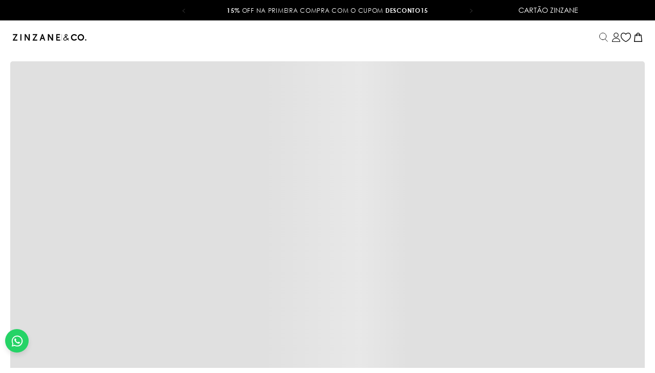

--- FILE ---
content_type: text/css
request_url: https://zinzane.vtexassets.com/_v/public/assets/v1/bundle/css/asset.min.css?v=3&files=theme,6ec74cba532183df9f710c11c8c66fbe.common,6ec74cba532183df9f710c11c8c66fbe.small,6ec74cba532183df9f710c11c8c66fbe.notsmall,6ec74cba532183df9f710c11c8c66fbe.large,6ec74cba532183df9f710c11c8c66fbe.xlarge&files=fonts,989db2448f309bfdd99b513f37c84b8f5794d2b5&files=npm,animate.css@3.7.0/animate.min.css&files=react~vtex.render-runtime@8.136.1,common&files=react~vtex.store-components@3.178.5,Container,SKUSelector,ShippingSimulator,DiscountBadge,2,ProductImages,Logo,4,SearchBar,Share,3,ProductSpecifications,ProductDescription&files=react~vtex.styleguide@9.146.16,0,29,15,1,Tooltip,Spinner,27,NumericStepper&files=react~zinzane.store-theme@4.1.25,BuyTogether,Cronometro,HeaderStyles,HelpButton,PrivacyPopUp,Flags,ModalCepLocator,TabelaMedidas,Selos,SliderTopbar,MenuCustom,OpenSearchBar,ImagesPDP&files=react~vtex.reviews-and-ratings@3.20.1,0&files=react~vtex.slider@0.8.3,0&files=react~vtex.shelf@1.49.0,0&files=react~vtex.admin-pages@4.59.0,HighlightOverlay&files=react~vtex.flex-layout@0.21.5,0&files=react~vtex.rich-text@0.16.1,index&files=react~vtex.wish-list@1.18.2,AddProductBtn&files=react~vtex.product-identifier@0.5.0,ProductIdentifierProduct&files=react~vtex.address-form@4.28.0,25&files=react~sizebay.sizebay@3.5.5,Sizebay&files=react~zinzane.product-summary-image@2.85.3,ProductSummaryImage&files=react~vtex.product-summary@2.91.1,ProductSummaryImage,ProductSummaryPrice&files=react~vtex.product-customizer@2.12.4,ProductAssemblyOptionInputValues&files=react~vtex.availability-notify@1.13.1,AvailabilityNotifier&files=react~vtex.login@2.69.1,1&files=react~vtex.minicart@2.68.0,Minicart&files=react~vtex.modal-layout@0.14.2,0,ModalHeader&files=react~vtex.search@2.18.8,Autocomplete&files=overrides,vtex.product-list@0.37.5$overrides,vtex.shelf-components@0.10.1$overrides,vtex.minicart@2.68.0$overrides,vtex.checkout-container@0.8.0$overrides,vtex.checkout-cart@0.35.3$overrides,zinzane.store-theme@4.1.25$overrides,zinzane.store-theme@4.1.25$fonts&workspace=master
body_size: 79618
content:
@import url(https://fonts.googleapis.com/css2?family=Montserrat:wght@300;400;500;600;700&display=swap);html{line-height:1.15;-ms-text-size-adjust:100%;-webkit-text-size-adjust:100%}body{margin:0}article,aside,footer,header,nav,section{display:block}h1{font-size:2em;margin:.67em 0}figcaption,figure,main{display:block}figure{margin:1em 40px}hr{box-sizing:content-box;height:0;overflow:visible}pre{font-family:monospace,monospace;font-size:1em}a{background-color:transparent;-webkit-text-decoration-skip:objects}abbr[title]{border-bottom:none;text-decoration:underline;-webkit-text-decoration:underline dotted;text-decoration:underline dotted}b,strong{font-weight:inherit;font-weight:bolder}code,kbd,samp{font-family:monospace,monospace;font-size:1em}dfn{font-style:italic}mark{background-color:#ff0;color:#000}small{font-size:80%}sub,sup{font-size:75%;line-height:0;position:relative;vertical-align:baseline}sub{bottom:-.25em}sup{top:-.5em}audio,video{display:inline-block}audio:not([controls]){display:none;height:0}img{border-style:none}svg:not(:root){overflow:hidden}button,input,optgroup,select,textarea{font-family:sans-serif;font-size:100%;line-height:1.15;margin:0}button,input{overflow:visible}button,select{text-transform:none}[type=reset],[type=submit],button,html [type=button]{-webkit-appearance:button}[type=button]::-moz-focus-inner,[type=reset]::-moz-focus-inner,[type=submit]::-moz-focus-inner,button::-moz-focus-inner{border-style:none;padding:0}[type=button]:-moz-focusring,[type=reset]:-moz-focusring,[type=submit]:-moz-focusring,button:-moz-focusring{outline:1px dotted ButtonText}fieldset{padding:.35em .75em .625em}legend{box-sizing:border-box;color:inherit;display:table;max-width:100%;padding:0;white-space:normal}progress{display:inline-block;vertical-align:baseline}textarea{overflow:auto}[type=checkbox],[type=radio]{box-sizing:border-box;padding:0}[type=number]::-webkit-inner-spin-button,[type=number]::-webkit-outer-spin-button{height:auto}[type=search]{-webkit-appearance:textfield;outline-offset:-2px}[type=search]::-webkit-search-cancel-button,[type=search]::-webkit-search-decoration{-webkit-appearance:none}::-webkit-file-upload-button{-webkit-appearance:button;font:inherit}details,menu{display:block}summary{display:list-item}canvas{display:inline-block}[hidden],template{display:none}.aspect-ratio{height:0;position:relative}.aspect-ratio--16x9{padding-bottom:56.25%}.aspect-ratio--9x16{padding-bottom:177.77%}.aspect-ratio--4x3{padding-bottom:75%}.aspect-ratio--3x4{padding-bottom:133.33%}.aspect-ratio--6x4{padding-bottom:66.6%}.aspect-ratio--4x6{padding-bottom:150%}.aspect-ratio--8x5{padding-bottom:62.5%}.aspect-ratio--5x8{padding-bottom:160%}.aspect-ratio--7x5{padding-bottom:71.42%}.aspect-ratio--5x7{padding-bottom:140%}.aspect-ratio--1x1{padding-bottom:100%}.aspect-ratio--object{position:absolute;top:0;right:0;bottom:0;left:0;width:100%;height:100%;z-index:100}.bg-rebel-pink{background-color:#f71963}.bg-heavy-rebel-pink{background-color:#dd1659}.bg-elite-purple{background-color:#8914cc}.bg-near-black{background-color:#3f3f40}.bg-dark-gray{background-color:#585959}.bg-mid-gray{background-color:#727273}.bg-gray{background-color:#979899}.bg-silver{background-color:#cacbcc}.bg-light-gray{background-color:#e3e4e6}.bg-light-silver{background-color:#f2f4f5}.bg-near-white{background-color:#f7f9fa}.bg-white{background-color:#fff}.bg-washed-blue{background-color:#edf4fa}.bg-light-blue{background-color:#cce8ff}.bg-blue{background-color:#368df7}.bg-heavy-blue{background-color:#2a6dbf}.bg-light-marine{background-color:#3d5980}.bg-marine{background-color:#25354d}.bg-serious-black{background-color:#142032}.bg-green{background-color:#8bc34a}.bg-washed-green{background-color:#eafce3}.bg-red{background-color:#ff4c4c}.bg-washed-red{background-color:#ffe6e6}.bg-yellow{background-color:#ffb100}.bg-washed-yellow{background-color:#fff6e0}.bg-black-90{background-color:rgba(0,0,0,.9)}.bg-black-80{background-color:rgba(0,0,0,.8)}.bg-black-70{background-color:rgba(0,0,0,.7)}.bg-black-60{background-color:rgba(0,0,0,.6)}.bg-black-50{background-color:rgba(0,0,0,.5)}.bg-black-40{background-color:rgba(0,0,0,.4)}.bg-black-30{background-color:rgba(0,0,0,.3)}.bg-black-20{background-color:rgba(0,0,0,.2)}.bg-black-10{background-color:rgba(0,0,0,.1)}.bg-black-05{background-color:rgba(0,0,0,.05)}.bg-black-025{background-color:rgba(0,0,0,.025)}.bg-black-0125{background-color:rgba(0,0,0,.0125)}.bg-white-90{background-color:hsla(0,0%,100%,.9)}.bg-white-80{background-color:hsla(0,0%,100%,.8)}.bg-white-70{background-color:hsla(0,0%,100%,.7)}.bg-white-60{background-color:hsla(0,0%,100%,.6)}.bg-white-50{background-color:hsla(0,0%,100%,.5)}.bg-white-40{background-color:hsla(0,0%,100%,.4)}.bg-white-30{background-color:hsla(0,0%,100%,.3)}.bg-white-20{background-color:hsla(0,0%,100%,.2)}.bg-white-10{background-color:hsla(0,0%,100%,.1)}.bg-white-05{background-color:hsla(0,0%,100%,.05)}.bg-white-025{background-color:hsla(0,0%,100%,.025)}.bg-white-0125{background-color:hsla(0,0%,100%,.0125)}.bg-base{background-color:#fff}.bg-action-primary,.bg-base--inverted{background-color:#51544c}.bg-action-secondary{background-color:#eef3f7}.bg-emphasis{background-color:#f71963}.bg-disabled{background-color:#f2f4f5}.bg-success{background-color:#8bc34a}.bg-success--faded{background-color:#eafce3}.bg-danger{background-color:#ff4c4c}.bg-danger--faded{background-color:#ffe6e6}.bg-warning{background-color:#ffb100}.bg-warning--faded{background-color:#fff6e0}.bg-muted-1{background-color:#727273}.bg-muted-2{background-color:#979899}.bg-muted-3{background-color:#cacbcc}.bg-muted-4{background-color:#e3e4e6}.bg-muted-5{background-color:#f2f4f5}.bg-transparent{background-color:transparent}.cover{background-size:cover!important}.contain{background-size:contain!important}.bg-center{background-position:50%}.bg-center,.bg-top{background-repeat:no-repeat}.bg-top{background-position:top}.bg-right{background-position:100%}.bg-bottom,.bg-right{background-repeat:no-repeat}.bg-bottom{background-position:bottom}.bg-left{background-repeat:no-repeat;background-position:0}.ba{border-style:solid;border-width:1px}.bt{border-top-style:solid;border-top-width:1px}.br{border-right-style:solid;border-right-width:1px}.bb{border-bottom-style:solid;border-bottom-width:1px}.bl{border-left-style:solid;border-left-width:1px}.bn{border-style:none;border-width:0}.b--rebel-pink{border-color:#f71963}.b--heavy-rebel-pink{border-color:#dd1659}.b--elite-purple{border-color:#8914cc}.b--near-black{border-color:#3f3f40}.b--dark-gray{border-color:#585959}.b--mid-gray{border-color:#727273}.b--gray{border-color:#979899}.b--silver{border-color:#cacbcc}.b--light-gray{border-color:#e3e4e6}.b--light-silver{border-color:#f2f4f5}.b--near-white{border-color:#f7f9fa}.b--white{border-color:#fff}.b--washed-blue{border-color:#edf4fa}.b--light-blue{border-color:#cce8ff}.b--blue{border-color:#368df7}.b--heavy-blue{border-color:#2a6dbf}.b--light-marine{border-color:#3d5980}.b--marine{border-color:#25354d}.b--serious-black{border-color:#142032}.b--green{border-color:#8bc34a}.b--washed-green{border-color:#eafce3}.b--red{border-color:#ff4c4c}.b--washed-red{border-color:#ffe6e6}.b--yellow{border-color:#ffb100}.b--washed-yellow{border-color:#fff6e0}.b--black-90{border-color:rgba(0,0,0,.9)}.b--black-80{border-color:rgba(0,0,0,.8)}.b--black-70{border-color:rgba(0,0,0,.7)}.b--black-60{border-color:rgba(0,0,0,.6)}.b--black-50{border-color:rgba(0,0,0,.5)}.b--black-40{border-color:rgba(0,0,0,.4)}.b--black-30{border-color:rgba(0,0,0,.3)}.b--black-20{border-color:rgba(0,0,0,.2)}.b--black-10{border-color:rgba(0,0,0,.1)}.b--black-05{border-color:rgba(0,0,0,.05)}.b--black-025{border-color:rgba(0,0,0,.025)}.b--black-0125{border-color:rgba(0,0,0,.0125)}.b--white-90{border-color:hsla(0,0%,100%,.9)}.b--white-80{border-color:hsla(0,0%,100%,.8)}.b--white-70{border-color:hsla(0,0%,100%,.7)}.b--white-60{border-color:hsla(0,0%,100%,.6)}.b--white-50{border-color:hsla(0,0%,100%,.5)}.b--white-40{border-color:hsla(0,0%,100%,.4)}.b--white-30{border-color:hsla(0,0%,100%,.3)}.b--white-20{border-color:hsla(0,0%,100%,.2)}.b--white-10{border-color:hsla(0,0%,100%,.1)}.b--white-05{border-color:hsla(0,0%,100%,.05)}.b--white-025{border-color:hsla(0,0%,100%,.025)}.b--white-0125{border-color:hsla(0,0%,100%,.0125)}.b--action-primary{border-color:#51544c}.b--action-secondary{border-color:#eef3f7}.b--emphasis{border-color:#f71963}.b--disabled{border-color:#e3e4e6}.b--success{border-color:#8bc34a}.b--success--faded{border-color:#eafce3}.b--danger{border-color:#ff4c4c}.b--danger--faded{border-color:#ffe6e6}.b--warning{border-color:#ffb100}.b--warning--faded{border-color:#fff6e0}.b--muted-1{border-color:#727273}.b--muted-2{border-color:#979899}.b--muted-3{border-color:#cacbcc}.b--muted-4{border-color:#e3e4e6}.b--muted-5{border-color:#f2f4f5}.b--transparent{border-color:transparent}.br0{border-radius:0}.br1{border-radius:.125rem}.br2{border-radius:.25rem}.br3{border-radius:.5rem}.br4{border-radius:1rem}.br-100{border-radius:100%}.br-pill{border-radius:9999px}.br--bottom{border-top-left-radius:0;border-top-right-radius:0}.br--top{border-bottom-right-radius:0}.br--right,.br--top{border-bottom-left-radius:0}.br--right{border-top-left-radius:0}.br--left{border-top-right-radius:0;border-bottom-right-radius:0}.b--dotted{border-style:dotted}.b--dashed{border-style:dashed}.b--solid{border-style:solid}.b--none{border-style:none}.bw0{border-width:0}.bw1{border-width:.125rem}.bw2{border-width:.25rem}.bw3{border-width:.5rem}.bw4{border-width:1rem}.bw5{border-width:2rem}.bt-0{border-top-width:0}.br-0{border-right-width:0}.bb-0{border-bottom-width:0}.bl-0{border-left-width:0}.shadow-1{box-shadow:0 0 4px 2px rgba(0,0,0,.2)}.shadow-2{box-shadow:0 0 8px 2px rgba(0,0,0,.2)}.shadow-3{box-shadow:2px 2px 4px 2px rgba(0,0,0,.2)}.shadow-4{box-shadow:2px 2px 8px 0 rgba(0,0,0,.2)}.shadow-5{box-shadow:4px 4px 8px 0 rgba(0,0,0,.2)}.border-box,a,article,aside,blockquote,body,code,dd,div,dl,dt,fieldset,figcaption,figure,footer,form,h1,h2,h3,h4,h5,h6,header,html,input[type=email],input[type=number],input[type=password],input[type=tel],input[type=text],input[type=url],legend,li,main,nav,ol,p,pre,section,table,td,textarea,th,tr,ul{box-sizing:border-box}.pre{overflow-x:auto;overflow-y:hidden;overflow:scroll}.pa0{padding:0}.ma0,.na0{margin:0}.pl0{padding-left:0}.ml0,.nl0{margin-left:0}.pr0{padding-right:0}.mr0,.nr0{margin-right:0}.pt0{padding-top:0}.mt0,.nt0{margin-top:0}.pb0{padding-bottom:0}.mb0,.nb0{margin-bottom:0}.pv0{padding-top:0;padding-bottom:0}.mv0,.nv0{margin-top:0;margin-bottom:0}.ph0{padding-left:0;padding-right:0}.mh0,.nh0{margin-left:0;margin-right:0}.pa1{padding:.125rem}.ma1{margin:.125rem}.na1{margin:-.125rem}.pl1{padding-left:.125rem}.ml1{margin-left:.125rem}.nl1{margin-left:-.125rem}.pr1{padding-right:.125rem}.mr1{margin-right:.125rem}.nr1{margin-right:-.125rem}.pt1{padding-top:.125rem}.mt1{margin-top:.125rem}.nt1{margin-top:-.125rem}.pb1{padding-bottom:.125rem}.mb1{margin-bottom:.125rem}.nb1{margin-bottom:-.125rem}.pv1{padding-top:.125rem;padding-bottom:.125rem}.mv1{margin-top:.125rem;margin-bottom:.125rem}.nv1{margin-top:-.125rem;margin-bottom:-.125rem}.ph1{padding-left:.125rem;padding-right:.125rem}.mh1{margin-left:.125rem;margin-right:.125rem}.nh1{margin-left:-.125rem;margin-right:-.125rem}.pa2{padding:.25rem}.ma2{margin:.25rem}.na2{margin:-.25rem}.pl2{padding-left:.25rem}.ml2{margin-left:.25rem}.nl2{margin-left:-.25rem}.pr2{padding-right:.25rem}.mr2{margin-right:.25rem}.nr2{margin-right:-.25rem}.pt2{padding-top:.25rem}.mt2{margin-top:.25rem}.nt2{margin-top:-.25rem}.pb2{padding-bottom:.25rem}.mb2{margin-bottom:.25rem}.nb2{margin-bottom:-.25rem}.pv2{padding-top:.25rem;padding-bottom:.25rem}.mv2{margin-top:.25rem;margin-bottom:.25rem}.nv2{margin-top:-.25rem;margin-bottom:-.25rem}.ph2{padding-left:.25rem;padding-right:.25rem}.mh2{margin-left:.25rem;margin-right:.25rem}.nh2{margin-left:-.25rem;margin-right:-.25rem}.pa3{padding:.5rem}.ma3{margin:.5rem}.na3{margin:-.5rem}.pl3{padding-left:.5rem}.ml3{margin-left:.5rem}.nl3{margin-left:-.5rem}.pr3{padding-right:.5rem}.mr3{margin-right:.5rem}.nr3{margin-right:-.5rem}.pt3{padding-top:.5rem}.mt3{margin-top:.5rem}.nt3{margin-top:-.5rem}.pb3{padding-bottom:.5rem}.mb3{margin-bottom:.5rem}.nb3{margin-bottom:-.5rem}.pv3{padding-top:.5rem;padding-bottom:.5rem}.mv3{margin-top:.5rem;margin-bottom:.5rem}.nv3{margin-top:-.5rem;margin-bottom:-.5rem}.ph3{padding-left:.5rem;padding-right:.5rem}.mh3{margin-left:.5rem;margin-right:.5rem}.nh3{margin-left:-.5rem;margin-right:-.5rem}.pa4{padding:.75rem}.ma4{margin:.75rem}.na4{margin:-.75rem}.pl4{padding-left:.75rem}.ml4{margin-left:.75rem}.nl4{margin-left:-.75rem}.pr4{padding-right:.75rem}.mr4{margin-right:.75rem}.nr4{margin-right:-.75rem}.pt4{padding-top:.75rem}.mt4{margin-top:.75rem}.nt4{margin-top:-.75rem}.pb4{padding-bottom:.75rem}.mb4{margin-bottom:.75rem}.nb4{margin-bottom:-.75rem}.pv4{padding-top:.75rem;padding-bottom:.75rem}.mv4{margin-top:.75rem;margin-bottom:.75rem}.nv4{margin-top:-.75rem;margin-bottom:-.75rem}.ph4{padding-left:.75rem;padding-right:.75rem}.mh4{margin-left:.75rem;margin-right:.75rem}.nh4{margin-left:-.75rem;margin-right:-.75rem}.pa5{padding:1rem}.ma5{margin:1rem}.na5{margin:-1rem}.pl5{padding-left:1rem}.ml5{margin-left:1rem}.nl5{margin-left:-1rem}.pr5{padding-right:1rem}.mr5{margin-right:1rem}.nr5{margin-right:-1rem}.pt5{padding-top:1rem}.mt5{margin-top:1rem}.nt5{margin-top:-1rem}.pb5{padding-bottom:1rem}.mb5{margin-bottom:1rem}.nb5{margin-bottom:-1rem}.pv5{padding-top:1rem;padding-bottom:1rem}.mv5{margin-top:1rem;margin-bottom:1rem}.nv5{margin-top:-1rem;margin-bottom:-1rem}.ph5{padding-left:1rem;padding-right:1rem}.mh5{margin-left:1rem;margin-right:1rem}.nh5{margin-left:-1rem;margin-right:-1rem}.pa6{padding:1.5rem}.ma6{margin:1.5rem}.na6{margin:-1.5rem}.pl6{padding-left:1.5rem}.ml6{margin-left:1.5rem}.nl6{margin-left:-1.5rem}.pr6{padding-right:1.5rem}.mr6{margin-right:1.5rem}.nr6{margin-right:-1.5rem}.pt6{padding-top:1.5rem}.mt6{margin-top:1.5rem}.nt6{margin-top:-1.5rem}.pb6{padding-bottom:1.5rem}.mb6{margin-bottom:1.5rem}.nb6{margin-bottom:-1.5rem}.pv6{padding-top:1.5rem;padding-bottom:1.5rem}.mv6{margin-top:1.5rem;margin-bottom:1.5rem}.nv6{margin-top:-1.5rem;margin-bottom:-1.5rem}.ph6{padding-left:1.5rem;padding-right:1.5rem}.mh6{margin-left:1.5rem;margin-right:1.5rem}.nh6{margin-left:-1.5rem;margin-right:-1.5rem}.pa7{padding:2rem}.ma7{margin:2rem}.na7{margin:-2rem}.pl7{padding-left:2rem}.ml7{margin-left:2rem}.nl7{margin-left:-2rem}.pr7{padding-right:2rem}.mr7{margin-right:2rem}.nr7{margin-right:-2rem}.pt7{padding-top:2rem}.mt7{margin-top:2rem}.nt7{margin-top:-2rem}.pb7{padding-bottom:2rem}.mb7{margin-bottom:2rem}.nb7{margin-bottom:-2rem}.pv7{padding-top:2rem;padding-bottom:2rem}.mv7{margin-top:2rem;margin-bottom:2rem}.nv7{margin-top:-2rem;margin-bottom:-2rem}.ph7{padding-left:2rem;padding-right:2rem}.mh7{margin-left:2rem;margin-right:2rem}.nh7{margin-left:-2rem;margin-right:-2rem}.pa8{padding:3rem}.ma8{margin:3rem}.na8{margin:-3rem}.pl8{padding-left:3rem}.ml8{margin-left:3rem}.nl8{margin-left:-3rem}.pr8{padding-right:3rem}.mr8{margin-right:3rem}.nr8{margin-right:-3rem}.pt8{padding-top:3rem}.mt8{margin-top:3rem}.nt8{margin-top:-3rem}.pb8{padding-bottom:3rem}.mb8{margin-bottom:3rem}.nb8{margin-bottom:-3rem}.pv8{padding-top:3rem;padding-bottom:3rem}.mv8{margin-top:3rem;margin-bottom:3rem}.nv8{margin-top:-3rem;margin-bottom:-3rem}.ph8{padding-left:3rem;padding-right:3rem}.mh8{margin-left:3rem;margin-right:3rem}.nh8{margin-left:-3rem;margin-right:-3rem}.pa9{padding:4rem}.ma9{margin:4rem}.na9{margin:-4rem}.pl9{padding-left:4rem}.ml9{margin-left:4rem}.nl9{margin-left:-4rem}.pr9{padding-right:4rem}.mr9{margin-right:4rem}.nr9{margin-right:-4rem}.pt9{padding-top:4rem}.mt9{margin-top:4rem}.nt9{margin-top:-4rem}.pb9{padding-bottom:4rem}.mb9{margin-bottom:4rem}.nb9{margin-bottom:-4rem}.pv9{padding-top:4rem;padding-bottom:4rem}.mv9{margin-top:4rem;margin-bottom:4rem}.nv9{margin-top:-4rem;margin-bottom:-4rem}.ph9{padding-left:4rem;padding-right:4rem}.mh9{margin-left:4rem;margin-right:4rem}.nh9{margin-left:-4rem;margin-right:-4rem}.pa10{padding:8rem}.ma10{margin:8rem}.na10{margin:-8rem}.pl10{padding-left:8rem}.ml10{margin-left:8rem}.nl10{margin-left:-8rem}.pr10{padding-right:8rem}.mr10{margin-right:8rem}.nr10{margin-right:-8rem}.pt10{padding-top:8rem}.mt10{margin-top:8rem}.nt10{margin-top:-8rem}.pb10{padding-bottom:8rem}.mb10{margin-bottom:8rem}.nb10{margin-bottom:-8rem}.pv10{padding-top:8rem;padding-bottom:8rem}.mv10{margin-top:8rem;margin-bottom:8rem}.nv10{margin-top:-8rem;margin-bottom:-8rem}.ph10{padding-left:8rem;padding-right:8rem}.mh10{margin-left:8rem;margin-right:8rem}.nh10{margin-left:-8rem;margin-right:-8rem}.pa11{padding:16rem}.ma11{margin:16rem}.na11{margin:-16rem}.pl11{padding-left:16rem}.ml11{margin-left:16rem}.nl11{margin-left:-16rem}.pr11{padding-right:16rem}.mr11{margin-right:16rem}.nr11{margin-right:-16rem}.pt11{padding-top:16rem}.mt11{margin-top:16rem}.nt11{margin-top:-16rem}.pb11{padding-bottom:16rem}.mb11{margin-bottom:16rem}.nb11{margin-bottom:-16rem}.pv11{padding-top:16rem;padding-bottom:16rem}.mv11{margin-top:16rem;margin-bottom:16rem}.nv11{margin-top:-16rem;margin-bottom:-16rem}.ph11{padding-left:16rem;padding-right:16rem}.mh11{margin-left:16rem;margin-right:16rem}.nh11{margin-left:-16rem;margin-right:-16rem}.top-0{top:0}.right-0{right:0}.bottom-0{bottom:0}.left-0{left:0}.top-1{top:1rem}.right-1{right:1rem}.bottom-1{bottom:1rem}.left-1{left:1rem}.top-2{top:2rem}.right-2{right:2rem}.bottom-2{bottom:2rem}.left-2{left:2rem}.top--1{top:-1rem}.right--1{right:-1rem}.bottom--1{bottom:-1rem}.left--1{left:-1rem}.top--2{top:-2rem}.right--2{right:-2rem}.bottom--2{bottom:-2rem}.left--2{left:-2rem}.absolute--fill{top:0;right:0;bottom:0;left:0}.cf:after,.cf:before{content:" ";display:table}.cf:after{clear:both}.cf{*zoom:1}.cl{clear:left}.cr{clear:right}.cb{clear:both}.cn{clear:none}.dn{display:none}.di{display:inline}.db{display:block}.dib{display:inline-block}.dit{display:inline-table}.dt{display:table}.dtc{display:table-cell}.dt-row{display:table-row}.dt-row-group{display:table-row-group}.dt-column{display:table-column}.dt-column-group{display:table-column-group}.dt--fixed{table-layout:fixed;width:100%}.flex{display:-webkit-box;display:flex}.inline-flex{display:-webkit-inline-box;display:inline-flex}.flex-auto{-webkit-box-flex:1;flex:1 1 auto;min-width:0;min-height:0}.flex-none{-webkit-box-flex:0;flex:none}.flex-column{-webkit-box-orient:vertical;flex-direction:column}.flex-column,.flex-row{-webkit-box-direction:normal}.flex-row{-webkit-box-orient:horizontal;flex-direction:row}.flex-wrap{flex-wrap:wrap}.flex-nowrap{flex-wrap:nowrap}.flex-wrap-reverse{flex-wrap:wrap-reverse}.flex-column-reverse{-webkit-box-orient:vertical;-webkit-box-direction:reverse;flex-direction:column-reverse}.flex-row-reverse{-webkit-box-orient:horizontal;-webkit-box-direction:reverse;flex-direction:row-reverse}.items-start{-webkit-box-align:start;align-items:flex-start}.items-end{-webkit-box-align:end;align-items:flex-end}.items-center{-webkit-box-align:center;align-items:center}.items-baseline{-webkit-box-align:baseline;align-items:baseline}.items-stretch{-webkit-box-align:stretch;align-items:stretch}.self-start{align-self:flex-start}.self-end{align-self:flex-end}.self-center{align-self:center}.self-baseline{align-self:baseline}.self-stretch{align-self:stretch}.justify-start{-webkit-box-pack:start;justify-content:flex-start}.justify-end{-webkit-box-pack:end;justify-content:flex-end}.justify-center{-webkit-box-pack:center;justify-content:center}.justify-between{-webkit-box-pack:justify;justify-content:space-between}.justify-around{justify-content:space-around}.content-start{align-content:flex-start}.content-end{align-content:flex-end}.content-center{align-content:center}.content-between{align-content:space-between}.content-around{align-content:space-around}.content-stretch{align-content:stretch}.order-0{-webkit-box-ordinal-group:1;order:0}.order-1{-webkit-box-ordinal-group:2;order:1}.order-2{-webkit-box-ordinal-group:3;order:2}.order-3{-webkit-box-ordinal-group:4;order:3}.order-4{-webkit-box-ordinal-group:5;order:4}.order-5{-webkit-box-ordinal-group:6;order:5}.order-6{-webkit-box-ordinal-group:7;order:6}.order-7{-webkit-box-ordinal-group:8;order:7}.order-8{-webkit-box-ordinal-group:9;order:8}.order-last{-webkit-box-ordinal-group:100000;order:99999}.flex-grow-0{-webkit-box-flex:0;flex-grow:0}.flex-grow-1{-webkit-box-flex:1;flex-grow:1}.flex-shrink-0{flex-shrink:0}.flex-shrink-1{flex-shrink:1}.fl{float:left}.fl,.fr{_display:inline}.fr{float:right}.fn{float:none}body,button,input,optgroup,select,textarea{-webkit-font-smoothing:antialiased;-moz-osx-font-smoothing:grayscale}.sans-serif,body,button,input,optgroup,select,textarea{font-family:-apple-system,BlinkMacSystemFont,avenir next,avenir,helvetica neue,helvetica,ubuntu,roboto,noto,segoe ui,arial,sans-serif}.code,code{font-family:Consolas,monaco,monospace}.i{font-style:italic}.fs-normal{font-style:normal}.input-reset{-webkit-appearance:none;-moz-appearance:none}.button-reset::-moz-focus-inner,.input-reset::-moz-focus-inner{border:0;padding:0}.link{text-decoration:none}.link,.link:active,.link:focus,.link:hover,.link:link,.link:visited{-webkit-transition:color .15s ease-in;transition:color .15s ease-in}.link:focus{outline:1px dotted currentColor}.list{list-style-type:none}.h1{height:1rem}.h2{height:2rem}.h3{height:4rem}.h4{height:8rem}.h5{height:16rem}.h-25{height:25%}.h-50{height:50%}.h-75{height:75%}.h-100{height:100%}.min-h-100{min-height:100%}.vh-25{height:25vh}.vh-50{height:50vh}.vh-75{height:75vh}.vh-100{height:100vh}.min-vh-100{min-height:100vh}.h-auto{height:auto}.h-inherit{height:inherit}.h-small{height:2rem;box-sizing:border-box}.min-h-small{min-height:2rem;box-sizing:border-box}.h-regular{height:2.5rem;box-sizing:border-box}.min-h-regular{min-height:2.5rem;box-sizing:border-box}.h-large{height:3rem;box-sizing:border-box}.min-h-large{min-height:3rem;box-sizing:border-box}.rebel-pink{color:#f71963}.heavy-rebel-pink{color:#dd1659}.elite-purple{color:#8914cc}.near-black{color:#3f3f40}.dark-gray{color:#585959}.mid-gray{color:#727273}.gray{color:#979899}.silver{color:#cacbcc}.light-gray{color:#e3e4e6}.light-silver{color:#f2f4f5}.near-white{color:#f7f9fa}.white{color:#fff}.washed-blue{color:#edf4fa}.light-blue{color:#cce8ff}.blue{color:#368df7}.heavy-blue{color:#2a6dbf}.light-marine{color:#3d5980}.marine{color:#25354d}.serious-black{color:#142032}.green{color:#8bc34a}.washed-green{color:#eafce3}.red{color:#ff4c4c}.washed-red{color:#ffe6e6}.yellow{color:#ffb100}.washed-yellow{color:#fff6e0}.black-90{color:rgba(0,0,0,.9)}.black-80{color:rgba(0,0,0,.8)}.black-70{color:rgba(0,0,0,.7)}.black-60{color:rgba(0,0,0,.6)}.black-50{color:rgba(0,0,0,.5)}.black-40{color:rgba(0,0,0,.4)}.black-30{color:rgba(0,0,0,.3)}.black-20{color:rgba(0,0,0,.2)}.black-10{color:rgba(0,0,0,.1)}.black-05{color:rgba(0,0,0,.05)}.black-025{color:rgba(0,0,0,.025)}.black-0125{color:rgba(0,0,0,.0125)}.white-90{color:hsla(0,0%,100%,.9)}.white-80{color:hsla(0,0%,100%,.8)}.white-70{color:hsla(0,0%,100%,.7)}.white-60{color:hsla(0,0%,100%,.6)}.white-50{color:hsla(0,0%,100%,.5)}.white-40{color:hsla(0,0%,100%,.4)}.white-30{color:hsla(0,0%,100%,.3)}.white-20{color:hsla(0,0%,100%,.2)}.white-10{color:hsla(0,0%,100%,.1)}.white-05{color:hsla(0,0%,100%,.05)}.white-025{color:hsla(0,0%,100%,.025)}.white-0125{color:hsla(0,0%,100%,.0125)}.c-action-primary{color:#5b6c43}.c-action-secondary{color:#eef3f7}.c-link{color:#5b6c43}.c-emphasis{color:#f71963}.c-disabled{color:#979899}.c-success{color:#8bc34a}.c-success--faded{color:#eafce3}.c-danger{color:#ff4c4c}.c-danger--faded{color:#ffe6e6}.c-warning{color:#ffb100}.c-warning--faded{color:#fff6e0}.c-muted-1{color:#727273}.c-muted-2{color:#979899}.c-muted-3{color:#cacbcc}.c-muted-4{color:#e3e4e6}.c-muted-5{color:#f2f4f5}.c-on-base{color:#3f3f40}.c-on-action-primary,.c-on-base--inverted{color:#fff}.c-on-action-secondary{color:#5b6c43}.c-on-emphasis{color:#fff}.c-on-disabled{color:#979899}.c-on-success{color:#fff}.c-on-success--faded{color:#3f3f40}.c-on-danger{color:#fff}.c-on-danger--faded{color:#3f3f40}.c-on-warning{color:#fff}.c-on-warning--faded{color:#1a1a1a}.c-on-muted-1,.c-on-muted-2{color:#fff}.c-on-muted-3,.c-on-muted-4,.c-on-muted-5{color:#3f3f40}.hover-rebel-pink:focus,.hover-rebel-pink:hover{color:#f71963}.hover-heavy-rebel-pink:focus,.hover-heavy-rebel-pink:hover{color:#dd1659}.hover-elite-purple:focus,.hover-elite-purple:hover{color:#8914cc}.hover-near-black:focus,.hover-near-black:hover{color:#3f3f40}.hover-dark-gray:focus,.hover-dark-gray:hover{color:#585959}.hover-mid-gray:focus,.hover-mid-gray:hover{color:#727273}.hover-gray:focus,.hover-gray:hover{color:#979899}.hover-silver:focus,.hover-silver:hover{color:#cacbcc}.hover-light-gray:focus,.hover-light-gray:hover{color:#e3e4e6}.hover-light-silver:focus,.hover-light-silver:hover{color:#f2f4f5}.hover-near-white:focus,.hover-near-white:hover{color:#f7f9fa}.hover-white:focus,.hover-white:hover{color:#fff}.hover-washed-blue:focus,.hover-washed-blue:hover{color:#edf4fa}.hover-light-blue:focus,.hover-light-blue:hover{color:#cce8ff}.hover-blue:focus,.hover-blue:hover{color:#368df7}.hover-heavy-blue:focus,.hover-heavy-blue:hover{color:#2a6dbf}.hover-light-marine:focus,.hover-light-marine:hover{color:#3d5980}.hover-marine:focus,.hover-marine:hover{color:#25354d}.hover-serious-black:focus,.hover-serious-black:hover{color:#142032}.hover-green:focus,.hover-green:hover{color:#8bc34a}.hover-washed-green:focus,.hover-washed-green:hover{color:#eafce3}.hover-red:focus,.hover-red:hover{color:#ff4c4c}.hover-washed-red:focus,.hover-washed-red:hover{color:#ffe6e6}.hover-yellow:focus,.hover-yellow:hover{color:#ffb100}.hover-washed-yellow:focus,.hover-washed-yellow:hover{color:#fff6e0}.hover-black-90:focus,.hover-black-90:hover{color:rgba(0,0,0,.9)}.hover-black-80:focus,.hover-black-80:hover{color:rgba(0,0,0,.8)}.hover-black-70:focus,.hover-black-70:hover{color:rgba(0,0,0,.7)}.hover-black-60:focus,.hover-black-60:hover{color:rgba(0,0,0,.6)}.hover-black-50:focus,.hover-black-50:hover{color:rgba(0,0,0,.5)}.hover-black-40:focus,.hover-black-40:hover{color:rgba(0,0,0,.4)}.hover-black-30:focus,.hover-black-30:hover{color:rgba(0,0,0,.3)}.hover-black-20:focus,.hover-black-20:hover{color:rgba(0,0,0,.2)}.hover-black-10:focus,.hover-black-10:hover{color:rgba(0,0,0,.1)}.hover-black-05:focus,.hover-black-05:hover{color:rgba(0,0,0,.05)}.hover-black-025:focus,.hover-black-025:hover{color:rgba(0,0,0,.025)}.hover-black-0125:focus,.hover-black-0125:hover{color:rgba(0,0,0,.0125)}.hover-white-90:focus,.hover-white-90:hover{color:hsla(0,0%,100%,.9)}.hover-white-80:focus,.hover-white-80:hover{color:hsla(0,0%,100%,.8)}.hover-white-70:focus,.hover-white-70:hover{color:hsla(0,0%,100%,.7)}.hover-white-60:focus,.hover-white-60:hover{color:hsla(0,0%,100%,.6)}.hover-white-50:focus,.hover-white-50:hover{color:hsla(0,0%,100%,.5)}.hover-white-40:focus,.hover-white-40:hover{color:hsla(0,0%,100%,.4)}.hover-white-30:focus,.hover-white-30:hover{color:hsla(0,0%,100%,.3)}.hover-white-20:focus,.hover-white-20:hover{color:hsla(0,0%,100%,.2)}.hover-white-10:focus,.hover-white-10:hover{color:hsla(0,0%,100%,.1)}.hover-white-05:focus,.hover-white-05:hover{color:hsla(0,0%,100%,.05)}.hover-white-025:focus,.hover-white-025:hover{color:hsla(0,0%,100%,.025)}.hover-white-0125:focus,.hover-white-0125:hover{color:hsla(0,0%,100%,.0125)}.hover-bg-rebel-pink:focus,.hover-bg-rebel-pink:hover{background-color:#f71963}.hover-b--rebel-pink:focus,.hover-b--rebel-pink:hover{border-color:#f71963}.hover-bg-heavy-rebel-pink:focus,.hover-bg-heavy-rebel-pink:hover{background-color:#dd1659}.hover-b--heavy-rebel-pink:focus,.hover-b--heavy-rebel-pink:hover{border-color:#dd1659}.hover-bg-elite-purple:focus,.hover-bg-elite-purple:hover{background-color:#8914cc}.hover-b--elite-purple:focus,.hover-b--elite-purple:hover{border-color:#8914cc}.hover-bg-near-black:focus,.hover-bg-near-black:hover{background-color:#3f3f40}.hover-b--near-black:focus,.hover-b--near-black:hover{border-color:#3f3f40}.hover-bg-dark-gray:focus,.hover-bg-dark-gray:hover{background-color:#585959}.hover-b--dark-gray:focus,.hover-b--dark-gray:hover{border-color:#585959}.hover-bg-mid-gray:focus,.hover-bg-mid-gray:hover{background-color:#727273}.hover-b--mid-gray:focus,.hover-b--mid-gray:hover{border-color:#727273}.hover-bg-gray:focus,.hover-bg-gray:hover{background-color:#979899}.hover-b--gray:focus,.hover-b--gray:hover{border-color:#979899}.hover-bg-silver:focus,.hover-bg-silver:hover{background-color:#cacbcc}.hover-b--silver:focus,.hover-b--silver:hover{border-color:#cacbcc}.hover-bg-light-gray:focus,.hover-bg-light-gray:hover{background-color:#e3e4e6}.hover-b--light-gray:focus,.hover-b--light-gray:hover{border-color:#e3e4e6}.hover-bg-light-silver:focus,.hover-bg-light-silver:hover{background-color:#f2f4f5}.hover-b--light-silver:focus,.hover-b--light-silver:hover{border-color:#f2f4f5}.hover-bg-near-white:focus,.hover-bg-near-white:hover{background-color:#f7f9fa}.hover-b--near-white:focus,.hover-b--near-white:hover{border-color:#f7f9fa}.hover-bg-white:focus,.hover-bg-white:hover{background-color:#fff}.hover-b--white:focus,.hover-b--white:hover{border-color:#fff}.hover-bg-washed-blue:focus,.hover-bg-washed-blue:hover{background-color:#edf4fa}.hover-b--washed-blue:focus,.hover-b--washed-blue:hover{border-color:#edf4fa}.hover-bg-light-blue:focus,.hover-bg-light-blue:hover{background-color:#cce8ff}.hover-b--light-blue:focus,.hover-b--light-blue:hover{border-color:#cce8ff}.hover-bg-blue:focus,.hover-bg-blue:hover{background-color:#368df7}.hover-b--blue:focus,.hover-b--blue:hover{border-color:#368df7}.hover-bg-heavy-blue:focus,.hover-bg-heavy-blue:hover{background-color:#2a6dbf}.hover-b--heavy-blue:focus,.hover-b--heavy-blue:hover{border-color:#2a6dbf}.hover-bg-light-marine:focus,.hover-bg-light-marine:hover{background-color:#3d5980}.hover-b--light-marine:focus,.hover-b--light-marine:hover{border-color:#3d5980}.hover-bg-marine:focus,.hover-bg-marine:hover{background-color:#25354d}.hover-b--marine:focus,.hover-b--marine:hover{border-color:#25354d}.hover-bg-serious-black:focus,.hover-bg-serious-black:hover{background-color:#142032}.hover-b--serious-black:focus,.hover-b--serious-black:hover{border-color:#142032}.hover-bg-green:focus,.hover-bg-green:hover{background-color:#8bc34a}.hover-b--green:focus,.hover-b--green:hover{border-color:#8bc34a}.hover-bg-washed-green:focus,.hover-bg-washed-green:hover{background-color:#eafce3}.hover-b--washed-green:focus,.hover-b--washed-green:hover{border-color:#eafce3}.hover-bg-red:focus,.hover-bg-red:hover{background-color:#ff4c4c}.hover-b--red:focus,.hover-b--red:hover{border-color:#ff4c4c}.hover-bg-washed-red:focus,.hover-bg-washed-red:hover{background-color:#ffe6e6}.hover-b--washed-red:focus,.hover-b--washed-red:hover{border-color:#ffe6e6}.hover-bg-yellow:focus,.hover-bg-yellow:hover{background-color:#ffb100}.hover-b--yellow:focus,.hover-b--yellow:hover{border-color:#ffb100}.hover-bg-washed-yellow:focus,.hover-bg-washed-yellow:hover{background-color:#fff6e0}.hover-b--washed-yellow:focus,.hover-b--washed-yellow:hover{border-color:#fff6e0}.hover-bg-black-90:focus,.hover-bg-black-90:hover{background-color:rgba(0,0,0,.9)}.hover-b--black-90:focus,.hover-b--black-90:hover{border-color:rgba(0,0,0,.9)}.hover-bg-black-80:focus,.hover-bg-black-80:hover{background-color:rgba(0,0,0,.8)}.hover-b--black-80:focus,.hover-b--black-80:hover{border-color:rgba(0,0,0,.8)}.hover-bg-black-70:focus,.hover-bg-black-70:hover{background-color:rgba(0,0,0,.7)}.hover-b--black-70:focus,.hover-b--black-70:hover{border-color:rgba(0,0,0,.7)}.hover-bg-black-60:focus,.hover-bg-black-60:hover{background-color:rgba(0,0,0,.6)}.hover-b--black-60:focus,.hover-b--black-60:hover{border-color:rgba(0,0,0,.6)}.hover-bg-black-50:focus,.hover-bg-black-50:hover{background-color:rgba(0,0,0,.5)}.hover-b--black-50:focus,.hover-b--black-50:hover{border-color:rgba(0,0,0,.5)}.hover-bg-black-40:focus,.hover-bg-black-40:hover{background-color:rgba(0,0,0,.4)}.hover-b--black-40:focus,.hover-b--black-40:hover{border-color:rgba(0,0,0,.4)}.hover-bg-black-30:focus,.hover-bg-black-30:hover{background-color:rgba(0,0,0,.3)}.hover-b--black-30:focus,.hover-b--black-30:hover{border-color:rgba(0,0,0,.3)}.hover-bg-black-20:focus,.hover-bg-black-20:hover{background-color:rgba(0,0,0,.2)}.hover-b--black-20:focus,.hover-b--black-20:hover{border-color:rgba(0,0,0,.2)}.hover-bg-black-10:focus,.hover-bg-black-10:hover{background-color:rgba(0,0,0,.1)}.hover-b--black-10:focus,.hover-b--black-10:hover{border-color:rgba(0,0,0,.1)}.hover-bg-black-05:focus,.hover-bg-black-05:hover{background-color:rgba(0,0,0,.05)}.hover-b--black-05:focus,.hover-b--black-05:hover{border-color:rgba(0,0,0,.05)}.hover-bg-black-025:focus,.hover-bg-black-025:hover{background-color:rgba(0,0,0,.025)}.hover-b--black-025:focus,.hover-b--black-025:hover{border-color:rgba(0,0,0,.025)}.hover-bg-black-0125:focus,.hover-bg-black-0125:hover{background-color:rgba(0,0,0,.0125)}.hover-b--black-0125:focus,.hover-b--black-0125:hover{border-color:rgba(0,0,0,.0125)}.hover-bg-white-90:focus,.hover-bg-white-90:hover{background-color:hsla(0,0%,100%,.9)}.hover-b--white-90:focus,.hover-b--white-90:hover{border-color:hsla(0,0%,100%,.9)}.hover-bg-white-80:focus,.hover-bg-white-80:hover{background-color:hsla(0,0%,100%,.8)}.hover-b--white-80:focus,.hover-b--white-80:hover{border-color:hsla(0,0%,100%,.8)}.hover-bg-white-70:focus,.hover-bg-white-70:hover{background-color:hsla(0,0%,100%,.7)}.hover-b--white-70:focus,.hover-b--white-70:hover{border-color:hsla(0,0%,100%,.7)}.hover-bg-white-60:focus,.hover-bg-white-60:hover{background-color:hsla(0,0%,100%,.6)}.hover-b--white-60:focus,.hover-b--white-60:hover{border-color:hsla(0,0%,100%,.6)}.hover-bg-white-50:focus,.hover-bg-white-50:hover{background-color:hsla(0,0%,100%,.5)}.hover-b--white-50:focus,.hover-b--white-50:hover{border-color:hsla(0,0%,100%,.5)}.hover-bg-white-40:focus,.hover-bg-white-40:hover{background-color:hsla(0,0%,100%,.4)}.hover-b--white-40:focus,.hover-b--white-40:hover{border-color:hsla(0,0%,100%,.4)}.hover-bg-white-30:focus,.hover-bg-white-30:hover{background-color:hsla(0,0%,100%,.3)}.hover-b--white-30:focus,.hover-b--white-30:hover{border-color:hsla(0,0%,100%,.3)}.hover-bg-white-20:focus,.hover-bg-white-20:hover{background-color:hsla(0,0%,100%,.2)}.hover-b--white-20:focus,.hover-b--white-20:hover{border-color:hsla(0,0%,100%,.2)}.hover-bg-white-10:focus,.hover-bg-white-10:hover{background-color:hsla(0,0%,100%,.1)}.hover-b--white-10:focus,.hover-b--white-10:hover{border-color:hsla(0,0%,100%,.1)}.hover-bg-white-05:focus,.hover-bg-white-05:hover{background-color:hsla(0,0%,100%,.05)}.hover-b--white-05:focus,.hover-b--white-05:hover{border-color:hsla(0,0%,100%,.05)}.hover-bg-white-025:focus,.hover-bg-white-025:hover{background-color:hsla(0,0%,100%,.025)}.hover-b--white-025:focus,.hover-b--white-025:hover{border-color:hsla(0,0%,100%,.025)}.hover-bg-white-0125:focus,.hover-bg-white-0125:hover{background-color:hsla(0,0%,100%,.0125)}.hover-b--white-0125:focus,.hover-b--white-0125:hover{border-color:hsla(0,0%,100%,.0125)}.hover-bg-transparent:focus,.hover-bg-transparent:hover{background-color:transparent}.hover-b--transparent:focus,.hover-b--transparent:hover{border-color:transparent}.hover-c-action-primary:focus,.hover-c-action-primary:hover{color:#6a7954}.hover-c-action-secondary:focus,.hover-c-action-secondary:hover{color:transparent}.hover-c-link:focus,.hover-c-link:hover{color:#0c389f}.hover-c-emphasis:focus,.hover-c-emphasis:hover{color:#dd1659}.hover-c-success:focus,.hover-c-success:hover{color:#8bc34a}.hover-c-success--faded:focus,.hover-c-success--faded:hover{color:#eafce3}.hover-c-danger:focus,.hover-c-danger:hover{color:#e13232}.hover-c-danger--faded:focus,.hover-c-danger--faded:hover{color:#ffe6e6}.hover-c-warning:focus,.hover-c-warning:hover{color:#ffb100}.hover-c-warning--faded:focus,.hover-c-warning--faded:hover{color:#fff6e0}.hover-c-on-action-primary:focus,.hover-c-on-action-primary:hover{color:#fff}.hover-c-on-action-secondary:focus,.hover-c-on-action-secondary:hover{color:#5b6c43}.hover-c-on-emphasis:focus,.hover-c-on-emphasis:hover,.hover-c-on-success:focus,.hover-c-on-success:hover{color:#fff}.hover-c-on-success--faded:focus,.hover-c-on-success--faded:hover{color:#3f3f40}.hover-c-on-danger:focus,.hover-c-on-danger:hover{color:#fff}.hover-c-on-danger--faded:focus,.hover-c-on-danger--faded:hover{color:#3f3f40}.hover-c-on-warning:focus,.hover-c-on-warning:hover{color:#fff}.hover-c-on-warning--faded:focus,.hover-c-on-warning--faded:hover{color:#1a1a1a}.visited-c-link:visited{color:#0c389f}.hover-bg-action-primary:focus,.hover-bg-action-primary:hover{background-color:#51544c}.hover-bg-action-secondary:focus,.hover-bg-action-secondary:hover{background-color:transparent}.hover-bg-emphasis:focus,.hover-bg-emphasis:hover{background-color:#dd1659}.hover-bg-success:focus,.hover-bg-success:hover{background-color:#8bc34a}.hover-bg-success--faded:focus,.hover-bg-success--faded:hover{background-color:#eafce3}.hover-bg-danger:focus,.hover-bg-danger:hover{background-color:#e13232}.hover-bg-danger--faded:focus,.hover-bg-danger--faded:hover{background-color:#ffe6e6}.hover-bg-warning:focus,.hover-bg-warning:hover{background-color:#ffb100}.hover-bg-warning--faded:focus,.hover-bg-warning--faded:hover{background-color:#fff6e0}.hover-bg-muted-1:focus,.hover-bg-muted-1:hover{background-color:#727273}.hover-bg-muted-2:focus,.hover-bg-muted-2:hover{background-color:#979899}.hover-bg-muted-3:focus,.hover-bg-muted-3:hover{background-color:#cacbcc}.hover-bg-muted-4:focus,.hover-bg-muted-4:hover{background-color:#e3e4e6}.hover-bg-muted-5:focus,.hover-bg-muted-5:hover{background-color:#f2f4f5}.hover-b--action-primary:focus,.hover-b--action-primary:hover{border-color:#51544c}.hover-b--action-secondary:focus,.hover-b--action-secondary:hover{border-color:transparent}.hover-b--emphasis:focus,.hover-b--emphasis:hover{border-color:#dd1659}.hover-b--success:focus,.hover-b--success:hover{border-color:#8bc34a}.hover-b--success--faded:focus,.hover-b--success--faded:hover{border-color:#eafce3}.hover-b--danger:focus,.hover-b--danger:hover{border-color:#e13232}.hover-b--danger--faded:focus,.hover-b--danger--faded:hover{border-color:#ffe6e6}.hover-b--warning:focus,.hover-b--warning:hover{border-color:#ffb100}.hover-b--warning--faded:focus,.hover-b--warning--faded:hover{border-color:#fff6e0}.hover-b--muted-1:focus,.hover-b--muted-1:hover{border-color:#727273}.hover-b--muted-2:focus,.hover-b--muted-2:hover{border-color:#979899}.hover-b--muted-3:focus,.hover-b--muted-3:hover{border-color:#cacbcc}.hover-b--muted-4:focus,.hover-b--muted-4:hover{border-color:#e3e4e6}.hover-b--muted-5:focus,.hover-b--muted-5:hover{border-color:#f2f4f5}.active-c-link:active{color:#0c389f}.active-c-emphasis:active{color:#dd1659}.active-c-success:active{color:#8bc34a}.active-c-success--faded:active{color:#eafce3}.active-c-danger:active{color:#ff4c4c}.active-c-danger--faded:active{color:#ffe6e6}.active-c-warning:active{color:#ffb100}.active-c-warning--faded:active{color:#fff6e0}.active-c-on-action-primary:active{color:#fff}.active-c-on-action-secondary:active{color:#5b6c43}.active-c-on-emphasis:active,.active-c-on-success:active{color:#fff}.active-c-on-success--faded:active{color:#3f3f40}.active-c-on-danger:active{color:#fff}.active-c-on-danger--faded:active{color:#3f3f40}.active-c-on-warning:active{color:#fff}.active-c-on-warning--faded:active{color:#1a1a1a}.active-bg-action-primary:active{background-color:#0c389f}.active-bg-action-secondary:active{background-color:transparent}.active-bg-emphasis:active{background-color:#dd1659}.active-bg-success:active{background-color:#8bc34a}.active-bg-success--faded:active{background-color:#eafce3}.active-bg-danger:active{background-color:#ff4c4c}.active-bg-danger--faded:active{background-color:#ffe6e6}.active-bg-warning:active{background-color:#ffb100}.active-bg-warning--faded:active{background-color:#fff6e0}.active-bg-muted-1:active{background-color:#727273}.active-bg-muted-2:active{background-color:#979899}.active-bg-muted-3:active{background-color:#cacbcc}.active-bg-muted-4:active{background-color:#e3e4e6}.active-bg-muted-5:active{background-color:#f2f4f5}.active-b--action-primary:active{border-color:#0c389f}.active-b--action-secondary:active{border-color:transparent}.active-b--emphasis:active{border-color:#dd1659}.active-b--success:active{border-color:#8bc34a}.active-b--success--faded:active{border-color:#eafce3}.active-b--danger:active{border-color:#ff4c4c}.active-b--danger--faded:active{border-color:#ffe6e6}.active-b--warning:active{border-color:#ffb100}.active-b--warning--faded:active{border-color:#fff6e0}.active-b--muted-1:active{border-color:#727273}.active-b--muted-2:active{border-color:#979899}.active-b--muted-3:active{border-color:#cacbcc}.active-b--muted-4:active{border-color:#e3e4e6}.active-b--muted-5:active{border-color:#f2f4f5}.active-bg-transparent:active,.hover-bg-transparent:focus,.hover-bg-transparent:hover{background-color:transparent}.hover-b--transparent:focus,.hover-b--transparent:hover,active-b--transparent:active{border-color:transparent}img{max-width:100%}.tracked{letter-spacing:.1em}.tracked-tight{letter-spacing:-.05em}.tracked-mega{letter-spacing:.25em}.lh-solid{line-height:1}.lh-title{line-height:1.25}.lh-copy{line-height:1.5}.mw1{max-width:1rem}.mw2{max-width:2rem}.mw3{max-width:4rem}.mw4{max-width:8rem}.mw5{max-width:16rem}.mw6{max-width:32rem}.mw7{max-width:48rem}.mw8{max-width:64rem}.mw9{max-width:96rem}.mw-none{max-width:none}.mw-100{max-width:100%}.nested-copy-line-height ol,.nested-copy-line-height p,.nested-copy-line-height ul{line-height:1.5}.nested-headline-line-height h1,.nested-headline-line-height h2,.nested-headline-line-height h3,.nested-headline-line-height h4,.nested-headline-line-height h5,.nested-headline-line-height h6{line-height:1.25}.nested-list-reset ol,.nested-list-reset ul{padding-left:0;margin-left:0;list-style-type:none}.nested-copy-indent p+p{text-indent:1em;margin-top:0;margin-bottom:0}.nested-copy-separator p+p{margin-top:1.5em}.nested-img img{width:100%;max-width:100%;display:block}.nested-links a{color:#368df7}.nested-links a,.nested-links a:focus,.nested-links a:hover{-webkit-transition:color .15s ease-in;transition:color .15s ease-in}.nested-links a:focus,.nested-links a:hover{color:#cce8ff}.dim{opacity:1}.dim,.dim:focus,.dim:hover{-webkit-transition:opacity .15s ease-in;transition:opacity .15s ease-in}.dim:focus,.dim:hover{opacity:.5}.dim:active{opacity:.8;-webkit-transition:opacity .15s ease-out;transition:opacity .15s ease-out}.glow,.glow:focus,.glow:hover{-webkit-transition:opacity .15s ease-in;transition:opacity .15s ease-in}.glow:focus,.glow:hover{opacity:1}.hide-child .child{opacity:0;-webkit-transition:opacity .15s ease-in;transition:opacity .15s ease-in}.hide-child:active .child,.hide-child:focus .child,.hide-child:hover .child{opacity:1;-webkit-transition:opacity .15s ease-in;transition:opacity .15s ease-in}.underline-hover:focus,.underline-hover:hover{text-decoration:underline}.grow{-moz-osx-font-smoothing:grayscale;-webkit-backface-visibility:hidden;backface-visibility:hidden;-webkit-transform:translateZ(0);transform:translateZ(0);-webkit-transition:-webkit-transform .25s ease-out;transition:-webkit-transform .25s ease-out;transition:transform .25s ease-out;transition:transform .25s ease-out,-webkit-transform .25s ease-out}.grow:focus,.grow:hover{-webkit-transform:scale(1.05);transform:scale(1.05)}.grow:active{-webkit-transform:scale(.9);transform:scale(.9)}.grow-large{-moz-osx-font-smoothing:grayscale;-webkit-backface-visibility:hidden;backface-visibility:hidden;-webkit-transform:translateZ(0);transform:translateZ(0);-webkit-transition:-webkit-transform .25s ease-in-out;transition:-webkit-transform .25s ease-in-out;transition:transform .25s ease-in-out;transition:transform .25s ease-in-out,-webkit-transform .25s ease-in-out}.grow-large:focus,.grow-large:hover{-webkit-transform:scale(1.2);transform:scale(1.2)}.grow-large:active{-webkit-transform:scale(.95);transform:scale(.95)}.pointer:hover,.shadow-hover{cursor:pointer}.shadow-hover{position:relative;-webkit-transition:all .5s cubic-bezier(.165,.84,.44,1);transition:all .5s cubic-bezier(.165,.84,.44,1)}.shadow-hover:after{content:"";box-shadow:0 0 16px 2px rgba(0,0,0,.2);border-radius:inherit;opacity:0;position:absolute;top:0;left:0;width:100%;height:100%;z-index:-1;-webkit-transition:opacity .5s cubic-bezier(.165,.84,.44,1);transition:opacity .5s cubic-bezier(.165,.84,.44,1)}.shadow-hover:focus:after,.shadow-hover:hover:after{opacity:1}.bg-animate,.bg-animate:focus,.bg-animate:hover{-webkit-transition:background-color .15s ease-in-out;transition:background-color .15s ease-in-out}.o-100{opacity:1}.o-90{opacity:.9}.o-80{opacity:.8}.o-70{opacity:.7}.o-60{opacity:.6}.o-50{opacity:.5}.o-40{opacity:.4}.o-30{opacity:.3}.o-20{opacity:.2}.o-10{opacity:.1}.o-05{opacity:.05}.o-025{opacity:.025}.o-0{opacity:0}.rotate-45{-webkit-transform:rotate(45deg);transform:rotate(45deg)}.rotate-90{-webkit-transform:rotate(90deg);transform:rotate(90deg)}.rotate-135{-webkit-transform:rotate(135deg);transform:rotate(135deg)}.rotate-180{-webkit-transform:rotate(180deg);transform:rotate(180deg)}.rotate-225{-webkit-transform:rotate(225deg);transform:rotate(225deg)}.rotate-270{-webkit-transform:rotate(270deg);transform:rotate(270deg)}.rotate-315{-webkit-transform:rotate(315deg);transform:rotate(315deg)}.outline{outline:1px solid}.outline-transparent{outline:1px solid transparent}.outline-0{outline:0}.overflow-visible{overflow:visible}.overflow-hidden{overflow:hidden}.overflow-scroll{overflow:scroll}.overflow-auto{overflow:auto}.overflow-x-visible{overflow-x:visible}.overflow-x-hidden{overflow-x:hidden}.overflow-x-scroll{overflow-x:scroll}.overflow-x-auto{overflow-x:auto}.overflow-y-visible{overflow-y:visible}.overflow-y-hidden{overflow-y:hidden}.overflow-y-scroll{overflow-y:scroll}.overflow-y-auto{overflow-y:auto}.static{position:static}.relative{position:relative}.absolute{position:absolute}.fixed{position:fixed}.sticky{position:-webkit-sticky;position:sticky}.strike{text-decoration:line-through}.underline{text-decoration:underline}.no-underline{text-decoration:none}.tl{text-align:left}.tr{text-align:right}.tc{text-align:center}.tj{text-align:justify}.ttc{text-transform:capitalize}.ttl{text-transform:lowercase}.ttu{text-transform:uppercase}.ttn{text-transform:none}.v-base{vertical-align:baseline}.v-mid{vertical-align:middle}.v-top{vertical-align:top}.v-btm{vertical-align:bottom}.f1{font-size:3rem}.f2{font-size:2.25rem}.f3{font-size:1.5rem}.f4{font-size:1.25rem}.f5{font-size:1rem}.f6{font-size:.875rem}.f7{font-size:.75rem}.measure{max-width:30em}.measure-wide{max-width:34em}.measure-narrow{max-width:20em}.small-caps{font-variant:small-caps}.indent{text-indent:1em;margin-top:0;margin-bottom:0}.truncate{white-space:nowrap;overflow:hidden;text-overflow:ellipsis}.t-heading-1{font-size:3rem}.t-heading-1,.t-heading-2{font-family:Century Gothic,San Francisco,-apple-system,BlinkMacSystemFont,avenir next,avenir,helvetica neue,helvetica,ubuntu,roboto,noto,segoe ui,arial,sans-serif;font-weight:700;text-transform:none;letter-spacing:0}.t-heading-2{font-size:2.25rem}.t-heading-3{font-family:Century Gothic,San Francisco,-apple-system,BlinkMacSystemFont,avenir next,avenir,helvetica neue,helvetica,ubuntu,roboto,noto,segoe ui,arial,sans-serif;font-weight:700;font-size:1.75rem;text-transform:none;letter-spacing:0}.t-heading-4{font-size:1.5rem}.t-heading-4,.t-heading-5{font-family:Century Gothic,San Francisco,-apple-system,BlinkMacSystemFont,avenir next,avenir,helvetica neue,helvetica,ubuntu,roboto,noto,segoe ui,arial,sans-serif;font-weight:400;text-transform:none;letter-spacing:0}.t-heading-5{font-size:1.25rem}.t-heading-6{font-size:1.25rem}.t-body,.t-heading-6,body{font-family:Century Gothic,San Francisco,-apple-system,BlinkMacSystemFont,avenir next,avenir,helvetica neue,helvetica,ubuntu,roboto,noto,segoe ui,arial,sans-serif;font-weight:400;text-transform:none;letter-spacing:0}.t-body,body{font-size:1rem}.t-small{font-size:.875rem}.t-mini,.t-small{font-family:Century Gothic,San Francisco,-apple-system,BlinkMacSystemFont,avenir next,avenir,helvetica neue,helvetica,ubuntu,roboto,noto,segoe ui,arial,sans-serif;font-weight:400;text-transform:none;letter-spacing:0}.t-mini{font-size:.75rem}.t-action{font-size:1rem}.t-action,.t-action--small{font-family:Century Gothic,San Francisco,-apple-system,BlinkMacSystemFont,avenir next,avenir,helvetica neue,helvetica,ubuntu,roboto,noto,segoe ui,arial,sans-serif;font-weight:500;text-transform:uppercase;letter-spacing:0}.t-action--small{font-size:.875rem}.t-action--large{font-family:Century Gothic,San Francisco,-apple-system,BlinkMacSystemFont,avenir next,avenir,helvetica neue,helvetica,ubuntu,roboto,noto,segoe ui,arial,sans-serif;font-weight:500;font-size:1.25rem;text-transform:uppercase;letter-spacing:0}.t-code{font-family:Consolas,monaco,monospace;font-size:1rem;text-transform:none;letter-spacing:0}.normal,.t-code{font-weight:400}.b{font-weight:700}.fw1{font-weight:100}.fw2{font-weight:200}.fw3{font-weight:300}.fw4{font-weight:400}.fw5{font-weight:500}.fw6{font-weight:600}.fw7{font-weight:700}.fw8{font-weight:800}.fw9{font-weight:900}.overflow-container{overflow-y:scroll}.center{margin-left:auto}.center,.mr-auto{margin-right:auto}.ml-auto{margin-left:auto}.clip{position:fixed!important;_position:absolute!important;clip:rect(1px 1px 1px 1px);clip:rect(1px,1px,1px,1px)}.ws-normal{white-space:normal}.nowrap{white-space:nowrap}.pre{white-space:pre}.w1{width:1rem}.w2{width:2rem}.w3{width:4rem}.w4{width:8rem}.w5{width:16rem}.w-10{width:10%}.w-20{width:20%}.w-25{width:25%}.w-30{width:30%}.w-33{width:33%}.w-34{width:34%}.w-40{width:40%}.w-50{width:50%}.w-60{width:60%}.w-70{width:70%}.w-75{width:75%}.w-80{width:80%}.w-90{width:90%}.w-100{width:100%}.w-third{width:33.33333%}.w-two-thirds{width:66.66667%}.w-auto{width:auto}.vw-10{width:10vw}.vw-20{width:20vw}.vw-25{width:25vw}.vw-30{width:30vw}.vw-33{width:33vw}.vw-34{width:34vw}.vw-40{width:40vw}.vw-50{width:50vw}.vw-60{width:60vw}.vw-70{width:70vw}.vw-75{width:75vw}.vw-80{width:80vw}.vw-90{width:90vw}.vw-100{width:100vw}.vw-third{width:33.33333vw}.vw-two-thirds{width:66.66667vw}.z-0{z-index:0}.z-1{z-index:1}.z-2{z-index:2}.z-3{z-index:3}.z-4{z-index:4}.z-5{z-index:5}.z-999{z-index:999}.z-9999{z-index:9999}.z-max{z-index:2147483647}.z-inherit{z-index:inherit}.z-initial{z-index:auto}.z-unset{z-index:unset}@media screen and (min-width:20em){.aspect-ratio-s{height:0;position:relative}.aspect-ratio--16x9-s{padding-bottom:56.25%}.aspect-ratio--9x16-s{padding-bottom:177.77%}.aspect-ratio--4x3-s{padding-bottom:75%}.aspect-ratio--3x4-s{padding-bottom:133.33%}.aspect-ratio--6x4-s{padding-bottom:66.6%}.aspect-ratio--4x6-s{padding-bottom:150%}.aspect-ratio--8x5-s{padding-bottom:62.5%}.aspect-ratio--5x8-s{padding-bottom:160%}.aspect-ratio--7x5-s{padding-bottom:71.42%}.aspect-ratio--5x7-s{padding-bottom:140%}.aspect-ratio--1x1-s{padding-bottom:100%}.aspect-ratio--object-s{position:absolute;top:0;right:0;bottom:0;left:0;width:100%;height:100%;z-index:100}.cover-s{background-size:cover!important}.contain-s{background-size:contain!important}.bg-center-s{background-position:50%}.bg-center-s,.bg-top-s{background-repeat:no-repeat}.bg-top-s{background-position:top}.bg-right-s{background-position:100%}.bg-bottom-s,.bg-right-s{background-repeat:no-repeat}.bg-bottom-s{background-position:bottom}.bg-left-s{background-repeat:no-repeat;background-position:0}.ba-s{border-style:solid;border-width:1px}.bt-s{border-top-style:solid;border-top-width:1px}.br-s{border-right-style:solid;border-right-width:1px}.bb-s{border-bottom-style:solid;border-bottom-width:1px}.bl-s{border-left-style:solid;border-left-width:1px}.bn-s{border-style:none;border-width:0}.br0-s{border-radius:0}.br1-s{border-radius:.125rem}.br2-s{border-radius:.25rem}.br3-s{border-radius:.5rem}.br4-s{border-radius:1rem}.br-100-s{border-radius:100%}.br-pill-s{border-radius:9999px}.br--bottom-s{border-top-left-radius:0;border-top-right-radius:0}.br--top-s{border-bottom-right-radius:0}.br--right-s,.br--top-s{border-bottom-left-radius:0}.br--right-s{border-top-left-radius:0}.br--left-s{border-top-right-radius:0;border-bottom-right-radius:0}.b--dotted-s{border-style:dotted}.b--dashed-s{border-style:dashed}.b--solid-s{border-style:solid}.b--none-s{border-style:none}.bw0-s{border-width:0}.bw1-s{border-width:.125rem}.bw2-s{border-width:.25rem}.bw3-s{border-width:.5rem}.bw4-s{border-width:1rem}.bw5-s{border-width:2rem}.bt-0-s{border-top-width:0}.br-0-s{border-right-width:0}.bb-0-s{border-bottom-width:0}.bl-0-s{border-left-width:0}.shadow-1-s{box-shadow:0 0 4px 2px rgba(0,0,0,.2)}.shadow-2-s{box-shadow:0 0 8px 2px rgba(0,0,0,.2)}.shadow-3-s{box-shadow:2px 2px 4px 2px rgba(0,0,0,.2)}.shadow-4-s{box-shadow:2px 2px 8px 0 rgba(0,0,0,.2)}.shadow-5-s{box-shadow:4px 4px 8px 0 rgba(0,0,0,.2)}.pa0-s{padding:0}.ma0-s,.na0-s{margin:0}.pl0-s{padding-left:0}.ml0-s,.nl0-s{margin-left:0}.pr0-s{padding-right:0}.mr0-s,.nr0-s{margin-right:0}.pt0-s{padding-top:0}.mt0-s,.nt0-s{margin-top:0}.pb0-s{padding-bottom:0}.mb0-s,.nb0-s{margin-bottom:0}.pv0-s{padding-top:0;padding-bottom:0}.mv0-s,.nv0-s{margin-top:0;margin-bottom:0}.ph0-s{padding-left:0;padding-right:0}.mh0-s,.nh0-s{margin-left:0;margin-right:0}.pa1-s{padding:.125rem}.ma1-s{margin:.125rem}.na1-s{margin:-.125rem}.pl1-s{padding-left:.125rem}.ml1-s{margin-left:.125rem}.nl1-s{margin-left:-.125rem}.pr1-s{padding-right:.125rem}.mr1-s{margin-right:.125rem}.nr1-s{margin-right:-.125rem}.pt1-s{padding-top:.125rem}.mt1-s{margin-top:.125rem}.nt1-s{margin-top:-.125rem}.pb1-s{padding-bottom:.125rem}.mb1-s{margin-bottom:.125rem}.nb1-s{margin-bottom:-.125rem}.pv1-s{padding-top:.125rem;padding-bottom:.125rem}.mv1-s{margin-top:.125rem;margin-bottom:.125rem}.nv1-s{margin-top:-.125rem;margin-bottom:-.125rem}.ph1-s{padding-left:.125rem;padding-right:.125rem}.mh1-s{margin-left:.125rem;margin-right:.125rem}.nh1-s{margin-left:-.125rem;margin-right:-.125rem}.pa2-s{padding:.25rem}.ma2-s{margin:.25rem}.na2-s{margin:-.25rem}.pl2-s{padding-left:.25rem}.ml2-s{margin-left:.25rem}.nl2-s{margin-left:-.25rem}.pr2-s{padding-right:.25rem}.mr2-s{margin-right:.25rem}.nr2-s{margin-right:-.25rem}.pt2-s{padding-top:.25rem}.mt2-s{margin-top:.25rem}.nt2-s{margin-top:-.25rem}.pb2-s{padding-bottom:.25rem}.mb2-s{margin-bottom:.25rem}.nb2-s{margin-bottom:-.25rem}.pv2-s{padding-top:.25rem;padding-bottom:.25rem}.mv2-s{margin-top:.25rem;margin-bottom:.25rem}.nv2-s{margin-top:-.25rem;margin-bottom:-.25rem}.ph2-s{padding-left:.25rem;padding-right:.25rem}.mh2-s{margin-left:.25rem;margin-right:.25rem}.nh2-s{margin-left:-.25rem;margin-right:-.25rem}.pa3-s{padding:.5rem}.ma3-s{margin:.5rem}.na3-s{margin:-.5rem}.pl3-s{padding-left:.5rem}.ml3-s{margin-left:.5rem}.nl3-s{margin-left:-.5rem}.pr3-s{padding-right:.5rem}.mr3-s{margin-right:.5rem}.nr3-s{margin-right:-.5rem}.pt3-s{padding-top:.5rem}.mt3-s{margin-top:.5rem}.nt3-s{margin-top:-.5rem}.pb3-s{padding-bottom:.5rem}.mb3-s{margin-bottom:.5rem}.nb3-s{margin-bottom:-.5rem}.pv3-s{padding-top:.5rem;padding-bottom:.5rem}.mv3-s{margin-top:.5rem;margin-bottom:.5rem}.nv3-s{margin-top:-.5rem;margin-bottom:-.5rem}.ph3-s{padding-left:.5rem;padding-right:.5rem}.mh3-s{margin-left:.5rem;margin-right:.5rem}.nh3-s{margin-left:-.5rem;margin-right:-.5rem}.pa4-s{padding:.75rem}.ma4-s{margin:.75rem}.na4-s{margin:-.75rem}.pl4-s{padding-left:.75rem}.ml4-s{margin-left:.75rem}.nl4-s{margin-left:-.75rem}.pr4-s{padding-right:.75rem}.mr4-s{margin-right:.75rem}.nr4-s{margin-right:-.75rem}.pt4-s{padding-top:.75rem}.mt4-s{margin-top:.75rem}.nt4-s{margin-top:-.75rem}.pb4-s{padding-bottom:.75rem}.mb4-s{margin-bottom:.75rem}.nb4-s{margin-bottom:-.75rem}.pv4-s{padding-top:.75rem;padding-bottom:.75rem}.mv4-s{margin-top:.75rem;margin-bottom:.75rem}.nv4-s{margin-top:-.75rem;margin-bottom:-.75rem}.ph4-s{padding-left:.75rem;padding-right:.75rem}.mh4-s{margin-left:.75rem;margin-right:.75rem}.nh4-s{margin-left:-.75rem;margin-right:-.75rem}.pa5-s{padding:1rem}.ma5-s{margin:1rem}.na5-s{margin:-1rem}.pl5-s{padding-left:1rem}.ml5-s{margin-left:1rem}.nl5-s{margin-left:-1rem}.pr5-s{padding-right:1rem}.mr5-s{margin-right:1rem}.nr5-s{margin-right:-1rem}.pt5-s{padding-top:1rem}.mt5-s{margin-top:1rem}.nt5-s{margin-top:-1rem}.pb5-s{padding-bottom:1rem}.mb5-s{margin-bottom:1rem}.nb5-s{margin-bottom:-1rem}.pv5-s{padding-top:1rem;padding-bottom:1rem}.mv5-s{margin-top:1rem;margin-bottom:1rem}.nv5-s{margin-top:-1rem;margin-bottom:-1rem}.ph5-s{padding-left:1rem;padding-right:1rem}.mh5-s{margin-left:1rem;margin-right:1rem}.nh5-s{margin-left:-1rem;margin-right:-1rem}.pa6-s{padding:1.5rem}.ma6-s{margin:1.5rem}.na6-s{margin:-1.5rem}.pl6-s{padding-left:1.5rem}.ml6-s{margin-left:1.5rem}.nl6-s{margin-left:-1.5rem}.pr6-s{padding-right:1.5rem}.mr6-s{margin-right:1.5rem}.nr6-s{margin-right:-1.5rem}.pt6-s{padding-top:1.5rem}.mt6-s{margin-top:1.5rem}.nt6-s{margin-top:-1.5rem}.pb6-s{padding-bottom:1.5rem}.mb6-s{margin-bottom:1.5rem}.nb6-s{margin-bottom:-1.5rem}.pv6-s{padding-top:1.5rem;padding-bottom:1.5rem}.mv6-s{margin-top:1.5rem;margin-bottom:1.5rem}.nv6-s{margin-top:-1.5rem;margin-bottom:-1.5rem}.ph6-s{padding-left:1.5rem;padding-right:1.5rem}.mh6-s{margin-left:1.5rem;margin-right:1.5rem}.nh6-s{margin-left:-1.5rem;margin-right:-1.5rem}.pa7-s{padding:2rem}.ma7-s{margin:2rem}.na7-s{margin:-2rem}.pl7-s{padding-left:2rem}.ml7-s{margin-left:2rem}.nl7-s{margin-left:-2rem}.pr7-s{padding-right:2rem}.mr7-s{margin-right:2rem}.nr7-s{margin-right:-2rem}.pt7-s{padding-top:2rem}.mt7-s{margin-top:2rem}.nt7-s{margin-top:-2rem}.pb7-s{padding-bottom:2rem}.mb7-s{margin-bottom:2rem}.nb7-s{margin-bottom:-2rem}.pv7-s{padding-top:2rem;padding-bottom:2rem}.mv7-s{margin-top:2rem;margin-bottom:2rem}.nv7-s{margin-top:-2rem;margin-bottom:-2rem}.ph7-s{padding-left:2rem;padding-right:2rem}.mh7-s{margin-left:2rem;margin-right:2rem}.nh7-s{margin-left:-2rem;margin-right:-2rem}.pa8-s{padding:3rem}.ma8-s{margin:3rem}.na8-s{margin:-3rem}.pl8-s{padding-left:3rem}.ml8-s{margin-left:3rem}.nl8-s{margin-left:-3rem}.pr8-s{padding-right:3rem}.mr8-s{margin-right:3rem}.nr8-s{margin-right:-3rem}.pt8-s{padding-top:3rem}.mt8-s{margin-top:3rem}.nt8-s{margin-top:-3rem}.pb8-s{padding-bottom:3rem}.mb8-s{margin-bottom:3rem}.nb8-s{margin-bottom:-3rem}.pv8-s{padding-top:3rem;padding-bottom:3rem}.mv8-s{margin-top:3rem;margin-bottom:3rem}.nv8-s{margin-top:-3rem;margin-bottom:-3rem}.ph8-s{padding-left:3rem;padding-right:3rem}.mh8-s{margin-left:3rem;margin-right:3rem}.nh8-s{margin-left:-3rem;margin-right:-3rem}.pa9-s{padding:4rem}.ma9-s{margin:4rem}.na9-s{margin:-4rem}.pl9-s{padding-left:4rem}.ml9-s{margin-left:4rem}.nl9-s{margin-left:-4rem}.pr9-s{padding-right:4rem}.mr9-s{margin-right:4rem}.nr9-s{margin-right:-4rem}.pt9-s{padding-top:4rem}.mt9-s{margin-top:4rem}.nt9-s{margin-top:-4rem}.pb9-s{padding-bottom:4rem}.mb9-s{margin-bottom:4rem}.nb9-s{margin-bottom:-4rem}.pv9-s{padding-top:4rem;padding-bottom:4rem}.mv9-s{margin-top:4rem;margin-bottom:4rem}.nv9-s{margin-top:-4rem;margin-bottom:-4rem}.ph9-s{padding-left:4rem;padding-right:4rem}.mh9-s{margin-left:4rem;margin-right:4rem}.nh9-s{margin-left:-4rem;margin-right:-4rem}.pa10-s{padding:8rem}.ma10-s{margin:8rem}.na10-s{margin:-8rem}.pl10-s{padding-left:8rem}.ml10-s{margin-left:8rem}.nl10-s{margin-left:-8rem}.pr10-s{padding-right:8rem}.mr10-s{margin-right:8rem}.nr10-s{margin-right:-8rem}.pt10-s{padding-top:8rem}.mt10-s{margin-top:8rem}.nt10-s{margin-top:-8rem}.pb10-s{padding-bottom:8rem}.mb10-s{margin-bottom:8rem}.nb10-s{margin-bottom:-8rem}.pv10-s{padding-top:8rem;padding-bottom:8rem}.mv10-s{margin-top:8rem;margin-bottom:8rem}.nv10-s{margin-top:-8rem;margin-bottom:-8rem}.ph10-s{padding-left:8rem;padding-right:8rem}.mh10-s{margin-left:8rem;margin-right:8rem}.nh10-s{margin-left:-8rem;margin-right:-8rem}.pa11-s{padding:16rem}.ma11-s{margin:16rem}.na11-s{margin:-16rem}.pl11-s{padding-left:16rem}.ml11-s{margin-left:16rem}.nl11-s{margin-left:-16rem}.pr11-s{padding-right:16rem}.mr11-s{margin-right:16rem}.nr11-s{margin-right:-16rem}.pt11-s{padding-top:16rem}.mt11-s{margin-top:16rem}.nt11-s{margin-top:-16rem}.pb11-s{padding-bottom:16rem}.mb11-s{margin-bottom:16rem}.nb11-s{margin-bottom:-16rem}.pv11-s{padding-top:16rem;padding-bottom:16rem}.mv11-s{margin-top:16rem;margin-bottom:16rem}.nv11-s{margin-top:-16rem;margin-bottom:-16rem}.ph11-s{padding-left:16rem;padding-right:16rem}.mh11-s{margin-left:16rem;margin-right:16rem}.nh11-s{margin-left:-16rem;margin-right:-16rem}.top-0-s{top:0}.right-0-s{right:0}.bottom-0-s{bottom:0}.left-0-s{left:0}.top-1-s{top:1rem}.right-1-s{right:1rem}.bottom-1-s{bottom:1rem}.left-1-s{left:1rem}.top-2-s{top:2rem}.right-2-s{right:2rem}.bottom-2-s{bottom:2rem}.left-2-s{left:2rem}.top--1-s{top:-1rem}.right--1-s{right:-1rem}.bottom--1-s{bottom:-1rem}.left--1-s{left:-1rem}.top--2-s{top:-2rem}.right--2-s{right:-2rem}.bottom--2-s{bottom:-2rem}.left--2-s{left:-2rem}.absolute--fill-s{top:0;right:0;bottom:0;left:0}.cf-s:after,.cf-s:before{content:" ";display:table}.cf-s:after{clear:both}.cf-s{*zoom:1}.cl-s{clear:left}.cr-s{clear:right}.cb-s{clear:both}.cn-s{clear:none}.dn-s{display:none}.di-s{display:inline}.db-s{display:block}.dib-s{display:inline-block}.dit-s{display:inline-table}.dt-s{display:table}.dtc-s{display:table-cell}.dt-row-s{display:table-row}.dt-row-group-s{display:table-row-group}.dt-column-s{display:table-column}.dt-column-group-s{display:table-column-group}.dt--fixed-s{table-layout:fixed;width:100%}.flex-s{display:-webkit-box;display:flex}.inline-flex-s{display:-webkit-inline-box;display:inline-flex}.flex-auto-s{-webkit-box-flex:1;flex:1 1 auto;min-width:0;min-height:0}.flex-none-s{-webkit-box-flex:0;flex:none}.flex-column-s{-webkit-box-orient:vertical;flex-direction:column}.flex-column-s,.flex-row-s{-webkit-box-direction:normal}.flex-row-s{-webkit-box-orient:horizontal;flex-direction:row}.flex-wrap-s{flex-wrap:wrap}.flex-nowrap-s{flex-wrap:nowrap}.flex-wrap-reverse-s{flex-wrap:wrap-reverse}.flex-column-reverse-s{-webkit-box-orient:vertical;-webkit-box-direction:reverse;flex-direction:column-reverse}.flex-row-reverse-s{-webkit-box-orient:horizontal;-webkit-box-direction:reverse;flex-direction:row-reverse}.items-start-s{-webkit-box-align:start;align-items:flex-start}.items-end-s{-webkit-box-align:end;align-items:flex-end}.items-center-s{-webkit-box-align:center;align-items:center}.items-baseline-s{-webkit-box-align:baseline;align-items:baseline}.items-stretch-s{-webkit-box-align:stretch;align-items:stretch}.self-start-s{align-self:flex-start}.self-end-s{align-self:flex-end}.self-center-s{align-self:center}.self-baseline-s{align-self:baseline}.self-stretch-s{align-self:stretch}.justify-start-s{-webkit-box-pack:start;justify-content:flex-start}.justify-end-s{-webkit-box-pack:end;justify-content:flex-end}.justify-center-s{-webkit-box-pack:center;justify-content:center}.justify-between-s{-webkit-box-pack:justify;justify-content:space-between}.justify-around-s{justify-content:space-around}.content-start-s{align-content:flex-start}.content-end-s{align-content:flex-end}.content-center-s{align-content:center}.content-between-s{align-content:space-between}.content-around-s{align-content:space-around}.content-stretch-s{align-content:stretch}.order-0-s{-webkit-box-ordinal-group:1;order:0}.order-1-s{-webkit-box-ordinal-group:2;order:1}.order-2-s{-webkit-box-ordinal-group:3;order:2}.order-3-s{-webkit-box-ordinal-group:4;order:3}.order-4-s{-webkit-box-ordinal-group:5;order:4}.order-5-s{-webkit-box-ordinal-group:6;order:5}.order-6-s{-webkit-box-ordinal-group:7;order:6}.order-7-s{-webkit-box-ordinal-group:8;order:7}.order-8-s{-webkit-box-ordinal-group:9;order:8}.order-last-s{-webkit-box-ordinal-group:100000;order:99999}.flex-grow-0-s{-webkit-box-flex:0;flex-grow:0}.flex-grow-1-s{-webkit-box-flex:1;flex-grow:1}.flex-shrink-0-s{flex-shrink:0}.flex-shrink-1-s{flex-shrink:1}.fl-s{float:left}.fl-s,.fr-s{_display:inline}.fr-s{float:right}.fn-s{float:none}.i-s{font-style:italic}.fs-normal-s{font-style:normal}.h1-s{height:1rem}.h2-s{height:2rem}.h3-s{height:4rem}.h4-s{height:8rem}.h5-s{height:16rem}.h-25-s{height:25%}.h-50-s{height:50%}.h-75-s{height:75%}.h-100-s{height:100%}.min-h-100-s{min-height:100%}.vh-25-s{height:25vh}.vh-50-s{height:50vh}.vh-75-s{height:75vh}.vh-100-s{height:100vh}.min-vh-100-s{min-height:100vh}.h-auto-s{height:auto}.h-inherit-s{height:inherit}.h-small-s{height:2rem;box-sizing:border-box}.min-h-small-s{min-height:2rem;box-sizing:border-box}.h-regular-s{height:2.5rem;box-sizing:border-box}.min-h-regular-s{min-height:2.5rem;box-sizing:border-box}.h-large-s{height:3rem;box-sizing:border-box}.min-h-large-s{min-height:3rem;box-sizing:border-box}.tracked-s{letter-spacing:.1em}.tracked-tight-s{letter-spacing:-.05em}.tracked-mega-s{letter-spacing:.25em}.lh-solid-s{line-height:1}.lh-title-s{line-height:1.25}.lh-copy-s{line-height:1.5}.mw1-s{max-width:1rem}.mw2-s{max-width:2rem}.mw3-s{max-width:4rem}.mw4-s{max-width:8rem}.mw5-s{max-width:16rem}.mw6-s{max-width:32rem}.mw7-s{max-width:48rem}.mw8-s{max-width:64rem}.mw9-s{max-width:96rem}.mw-none-s{max-width:none}.mw-100-s{max-width:100%}.o-100-s{opacity:1}.o-90-s{opacity:.9}.o-80-s{opacity:.8}.o-70-s{opacity:.7}.o-60-s{opacity:.6}.o-50-s{opacity:.5}.o-40-s{opacity:.4}.o-30-s{opacity:.3}.o-20-s{opacity:.2}.o-10-s{opacity:.1}.o-05-s{opacity:.05}.o-025-s{opacity:.025}.o-0-s{opacity:0}.rotate-45-s{-webkit-transform:rotate(45deg);transform:rotate(45deg)}.rotate-90-s{-webkit-transform:rotate(90deg);transform:rotate(90deg)}.rotate-135-s{-webkit-transform:rotate(135deg);transform:rotate(135deg)}.rotate-180-s{-webkit-transform:rotate(180deg);transform:rotate(180deg)}.rotate-225-s{-webkit-transform:rotate(225deg);transform:rotate(225deg)}.rotate-270-s{-webkit-transform:rotate(270deg);transform:rotate(270deg)}.rotate-315-s{-webkit-transform:rotate(315deg);transform:rotate(315deg)}.outline-s{outline:1px solid}.outline-transparent-s{outline:1px solid transparent}.outline-0-s{outline:0}.overflow-visible-s{overflow:visible}.overflow-hidden-s{overflow:hidden}.overflow-scroll-s{overflow:scroll}.overflow-auto-s{overflow:auto}.overflow-x-visible-s{overflow-x:visible}.overflow-x-hidden-s{overflow-x:hidden}.overflow-x-scroll-s{overflow-x:scroll}.overflow-x-auto-s{overflow-x:auto}.overflow-y-visible-s{overflow-y:visible}.overflow-y-hidden-s{overflow-y:hidden}.overflow-y-scroll-s{overflow-y:scroll}.overflow-y-auto-s{overflow-y:auto}.static-s{position:static}.relative-s{position:relative}.absolute-s{position:absolute}.fixed-s{position:fixed}.sticky-s{position:-webkit-sticky;position:sticky}.strike-s{text-decoration:line-through}.underline-s{text-decoration:underline}.no-underline-s{text-decoration:none}.tl-s{text-align:left}.tr-s{text-align:right}.tc-s{text-align:center}.tj-s{text-align:justify}.ttc-s{text-transform:capitalize}.ttl-s{text-transform:lowercase}.ttu-s{text-transform:uppercase}.ttn-s{text-transform:none}.f1-s{font-size:3rem}.f2-s{font-size:2.25rem}.f3-s{font-size:1.5rem}.f4-s{font-size:1.25rem}.f5-s{font-size:1rem}.f6-s{font-size:.875rem}.f7-s{font-size:.75rem}.measure-s{max-width:30em}.measure-wide-s{max-width:34em}.measure-narrow-s{max-width:20em}.small-caps-s{font-variant:small-caps}.indent-s{text-indent:1em;margin-top:0;margin-bottom:0}.truncate-s{white-space:nowrap;overflow:hidden;text-overflow:ellipsis}.t-heading-1-s{font-size:3rem}.t-heading-1-s,.t-heading-2-s{font-family:Century Gothic,San Francisco,-apple-system,BlinkMacSystemFont,avenir next,avenir,helvetica neue,helvetica,ubuntu,roboto,noto,segoe ui,arial,sans-serif;font-weight:700;text-transform:none;letter-spacing:0}.t-heading-2-s{font-size:2.25rem}.t-heading-3-s{font-family:Century Gothic,San Francisco,-apple-system,BlinkMacSystemFont,avenir next,avenir,helvetica neue,helvetica,ubuntu,roboto,noto,segoe ui,arial,sans-serif;font-weight:700;font-size:1.75rem;text-transform:none;letter-spacing:0}.t-heading-4-s{font-size:1.5rem}.t-heading-4-s,.t-heading-5-s{font-family:Century Gothic,San Francisco,-apple-system,BlinkMacSystemFont,avenir next,avenir,helvetica neue,helvetica,ubuntu,roboto,noto,segoe ui,arial,sans-serif;font-weight:400;text-transform:none;letter-spacing:0}.t-heading-5-s{font-size:1.25rem}.t-heading-6-s{font-size:1.25rem}.t-body-s,.t-heading-6-s,body{font-family:Century Gothic,San Francisco,-apple-system,BlinkMacSystemFont,avenir next,avenir,helvetica neue,helvetica,ubuntu,roboto,noto,segoe ui,arial,sans-serif;font-weight:400;text-transform:none;letter-spacing:0}.t-body-s,body{font-size:1rem}.t-small-s{font-size:.875rem}.t-mini-s,.t-small-s{font-family:Century Gothic,San Francisco,-apple-system,BlinkMacSystemFont,avenir next,avenir,helvetica neue,helvetica,ubuntu,roboto,noto,segoe ui,arial,sans-serif;font-weight:400;text-transform:none;letter-spacing:0}.t-mini-s{font-size:.75rem}.t-action-s{font-size:1rem}.t-action--small-s,.t-action-s{font-family:Century Gothic,San Francisco,-apple-system,BlinkMacSystemFont,avenir next,avenir,helvetica neue,helvetica,ubuntu,roboto,noto,segoe ui,arial,sans-serif;font-weight:500;text-transform:uppercase;letter-spacing:0}.t-action--small-s{font-size:.875rem}.t-action--large-s{font-family:Century Gothic,San Francisco,-apple-system,BlinkMacSystemFont,avenir next,avenir,helvetica neue,helvetica,ubuntu,roboto,noto,segoe ui,arial,sans-serif;font-weight:500;font-size:1.25rem;text-transform:uppercase;letter-spacing:0}.t-code-s{font-family:Consolas,monaco,monospace;font-size:1rem;text-transform:none;letter-spacing:0}.normal-s,.t-code-s{font-weight:400}.b-s{font-weight:700}.fw1-s{font-weight:100}.fw2-s{font-weight:200}.fw3-s{font-weight:300}.fw4-s{font-weight:400}.fw5-s{font-weight:500}.fw6-s{font-weight:600}.fw7-s{font-weight:700}.fw8-s{font-weight:800}.fw9-s{font-weight:900}.clip-s{position:fixed!important;_position:absolute!important;clip:rect(1px 1px 1px 1px);clip:rect(1px,1px,1px,1px)}.ws-normal-s{white-space:normal}.nowrap-s{white-space:nowrap}.pre-s{white-space:pre}.w1-s{width:1rem}.w2-s{width:2rem}.w3-s{width:4rem}.w4-s{width:8rem}.w5-s{width:16rem}.w-10-s{width:10%}.w-20-s{width:20%}.w-25-s{width:25%}.w-30-s{width:30%}.w-33-s{width:33%}.w-34-s{width:34%}.w-40-s{width:40%}.w-50-s{width:50%}.w-60-s{width:60%}.w-70-s{width:70%}.w-75-s{width:75%}.w-80-s{width:80%}.w-90-s{width:90%}.w-100-s{width:100%}.w-third-s{width:33.33333%}.w-two-thirds-s{width:66.66667%}.w-auto-s{width:auto}.vw-10-s{width:10vw}.vw-20-s{width:20vw}.vw-25-s{width:25vw}.vw-30-s{width:30vw}.vw-33-s{width:33vw}.vw-34-s{width:34vw}.vw-40-s{width:40vw}.vw-50-s{width:50vw}.vw-60-s{width:60vw}.vw-70-s{width:70vw}.vw-75-s{width:75vw}.vw-80-s{width:80vw}.vw-90-s{width:90vw}.vw-100-s{width:100vw}.vw-third-s{width:33.33333vw}.vw-two-thirds-s{width:66.66667vw}}@media screen and (min-width:40em){.aspect-ratio-ns{height:0;position:relative}.aspect-ratio--16x9-ns{padding-bottom:56.25%}.aspect-ratio--9x16-ns{padding-bottom:177.77%}.aspect-ratio--4x3-ns{padding-bottom:75%}.aspect-ratio--3x4-ns{padding-bottom:133.33%}.aspect-ratio--6x4-ns{padding-bottom:66.6%}.aspect-ratio--4x6-ns{padding-bottom:150%}.aspect-ratio--8x5-ns{padding-bottom:62.5%}.aspect-ratio--5x8-ns{padding-bottom:160%}.aspect-ratio--7x5-ns{padding-bottom:71.42%}.aspect-ratio--5x7-ns{padding-bottom:140%}.aspect-ratio--1x1-ns{padding-bottom:100%}.aspect-ratio--object-ns{position:absolute;top:0;right:0;bottom:0;left:0;width:100%;height:100%;z-index:100}.cover-ns{background-size:cover!important}.contain-ns{background-size:contain!important}.bg-center-ns{background-position:50%}.bg-center-ns,.bg-top-ns{background-repeat:no-repeat}.bg-top-ns{background-position:top}.bg-right-ns{background-position:100%}.bg-bottom-ns,.bg-right-ns{background-repeat:no-repeat}.bg-bottom-ns{background-position:bottom}.bg-left-ns{background-repeat:no-repeat;background-position:0}.ba-ns{border-style:solid;border-width:1px}.bt-ns{border-top-style:solid;border-top-width:1px}.br-ns{border-right-style:solid;border-right-width:1px}.bb-ns{border-bottom-style:solid;border-bottom-width:1px}.bl-ns{border-left-style:solid;border-left-width:1px}.bn-ns{border-style:none;border-width:0}.br0-ns{border-radius:0}.br1-ns{border-radius:.125rem}.br2-ns{border-radius:.25rem}.br3-ns{border-radius:.5rem}.br4-ns{border-radius:1rem}.br-100-ns{border-radius:100%}.br-pill-ns{border-radius:9999px}.br--bottom-ns{border-top-left-radius:0;border-top-right-radius:0}.br--top-ns{border-bottom-right-radius:0}.br--right-ns,.br--top-ns{border-bottom-left-radius:0}.br--right-ns{border-top-left-radius:0}.br--left-ns{border-top-right-radius:0;border-bottom-right-radius:0}.b--dotted-ns{border-style:dotted}.b--dashed-ns{border-style:dashed}.b--solid-ns{border-style:solid}.b--none-ns{border-style:none}.bw0-ns{border-width:0}.bw1-ns{border-width:.125rem}.bw2-ns{border-width:.25rem}.bw3-ns{border-width:.5rem}.bw4-ns{border-width:1rem}.bw5-ns{border-width:2rem}.bt-0-ns{border-top-width:0}.br-0-ns{border-right-width:0}.bb-0-ns{border-bottom-width:0}.bl-0-ns{border-left-width:0}.shadow-1-ns{box-shadow:0 0 4px 2px rgba(0,0,0,.2)}.shadow-2-ns{box-shadow:0 0 8px 2px rgba(0,0,0,.2)}.shadow-3-ns{box-shadow:2px 2px 4px 2px rgba(0,0,0,.2)}.shadow-4-ns{box-shadow:2px 2px 8px 0 rgba(0,0,0,.2)}.shadow-5-ns{box-shadow:4px 4px 8px 0 rgba(0,0,0,.2)}.pa0-ns{padding:0}.ma0-ns,.na0-ns{margin:0}.pl0-ns{padding-left:0}.ml0-ns,.nl0-ns{margin-left:0}.pr0-ns{padding-right:0}.mr0-ns,.nr0-ns{margin-right:0}.pt0-ns{padding-top:0}.mt0-ns,.nt0-ns{margin-top:0}.pb0-ns{padding-bottom:0}.mb0-ns,.nb0-ns{margin-bottom:0}.pv0-ns{padding-top:0;padding-bottom:0}.mv0-ns,.nv0-ns{margin-top:0;margin-bottom:0}.ph0-ns{padding-left:0;padding-right:0}.mh0-ns,.nh0-ns{margin-left:0;margin-right:0}.pa1-ns{padding:.125rem}.ma1-ns{margin:.125rem}.na1-ns{margin:-.125rem}.pl1-ns{padding-left:.125rem}.ml1-ns{margin-left:.125rem}.nl1-ns{margin-left:-.125rem}.pr1-ns{padding-right:.125rem}.mr1-ns{margin-right:.125rem}.nr1-ns{margin-right:-.125rem}.pt1-ns{padding-top:.125rem}.mt1-ns{margin-top:.125rem}.nt1-ns{margin-top:-.125rem}.pb1-ns{padding-bottom:.125rem}.mb1-ns{margin-bottom:.125rem}.nb1-ns{margin-bottom:-.125rem}.pv1-ns{padding-top:.125rem;padding-bottom:.125rem}.mv1-ns{margin-top:.125rem;margin-bottom:.125rem}.nv1-ns{margin-top:-.125rem;margin-bottom:-.125rem}.ph1-ns{padding-left:.125rem;padding-right:.125rem}.mh1-ns{margin-left:.125rem;margin-right:.125rem}.nh1-ns{margin-left:-.125rem;margin-right:-.125rem}.pa2-ns{padding:.25rem}.ma2-ns{margin:.25rem}.na2-ns{margin:-.25rem}.pl2-ns{padding-left:.25rem}.ml2-ns{margin-left:.25rem}.nl2-ns{margin-left:-.25rem}.pr2-ns{padding-right:.25rem}.mr2-ns{margin-right:.25rem}.nr2-ns{margin-right:-.25rem}.pt2-ns{padding-top:.25rem}.mt2-ns{margin-top:.25rem}.nt2-ns{margin-top:-.25rem}.pb2-ns{padding-bottom:.25rem}.mb2-ns{margin-bottom:.25rem}.nb2-ns{margin-bottom:-.25rem}.pv2-ns{padding-top:.25rem;padding-bottom:.25rem}.mv2-ns{margin-top:.25rem;margin-bottom:.25rem}.nv2-ns{margin-top:-.25rem;margin-bottom:-.25rem}.ph2-ns{padding-left:.25rem;padding-right:.25rem}.mh2-ns{margin-left:.25rem;margin-right:.25rem}.nh2-ns{margin-left:-.25rem;margin-right:-.25rem}.pa3-ns{padding:.5rem}.ma3-ns{margin:.5rem}.na3-ns{margin:-.5rem}.pl3-ns{padding-left:.5rem}.ml3-ns{margin-left:.5rem}.nl3-ns{margin-left:-.5rem}.pr3-ns{padding-right:.5rem}.mr3-ns{margin-right:.5rem}.nr3-ns{margin-right:-.5rem}.pt3-ns{padding-top:.5rem}.mt3-ns{margin-top:.5rem}.nt3-ns{margin-top:-.5rem}.pb3-ns{padding-bottom:.5rem}.mb3-ns{margin-bottom:.5rem}.nb3-ns{margin-bottom:-.5rem}.pv3-ns{padding-top:.5rem;padding-bottom:.5rem}.mv3-ns{margin-top:.5rem;margin-bottom:.5rem}.nv3-ns{margin-top:-.5rem;margin-bottom:-.5rem}.ph3-ns{padding-left:.5rem;padding-right:.5rem}.mh3-ns{margin-left:.5rem;margin-right:.5rem}.nh3-ns{margin-left:-.5rem;margin-right:-.5rem}.pa4-ns{padding:.75rem}.ma4-ns{margin:.75rem}.na4-ns{margin:-.75rem}.pl4-ns{padding-left:.75rem}.ml4-ns{margin-left:.75rem}.nl4-ns{margin-left:-.75rem}.pr4-ns{padding-right:.75rem}.mr4-ns{margin-right:.75rem}.nr4-ns{margin-right:-.75rem}.pt4-ns{padding-top:.75rem}.mt4-ns{margin-top:.75rem}.nt4-ns{margin-top:-.75rem}.pb4-ns{padding-bottom:.75rem}.mb4-ns{margin-bottom:.75rem}.nb4-ns{margin-bottom:-.75rem}.pv4-ns{padding-top:.75rem;padding-bottom:.75rem}.mv4-ns{margin-top:.75rem;margin-bottom:.75rem}.nv4-ns{margin-top:-.75rem;margin-bottom:-.75rem}.ph4-ns{padding-left:.75rem;padding-right:.75rem}.mh4-ns{margin-left:.75rem;margin-right:.75rem}.nh4-ns{margin-left:-.75rem;margin-right:-.75rem}.pa5-ns{padding:1rem}.ma5-ns{margin:1rem}.na5-ns{margin:-1rem}.pl5-ns{padding-left:1rem}.ml5-ns{margin-left:1rem}.nl5-ns{margin-left:-1rem}.pr5-ns{padding-right:1rem}.mr5-ns{margin-right:1rem}.nr5-ns{margin-right:-1rem}.pt5-ns{padding-top:1rem}.mt5-ns{margin-top:1rem}.nt5-ns{margin-top:-1rem}.pb5-ns{padding-bottom:1rem}.mb5-ns{margin-bottom:1rem}.nb5-ns{margin-bottom:-1rem}.pv5-ns{padding-top:1rem;padding-bottom:1rem}.mv5-ns{margin-top:1rem;margin-bottom:1rem}.nv5-ns{margin-top:-1rem;margin-bottom:-1rem}.ph5-ns{padding-left:1rem;padding-right:1rem}.mh5-ns{margin-left:1rem;margin-right:1rem}.nh5-ns{margin-left:-1rem;margin-right:-1rem}.pa6-ns{padding:1.5rem}.ma6-ns{margin:1.5rem}.na6-ns{margin:-1.5rem}.pl6-ns{padding-left:1.5rem}.ml6-ns{margin-left:1.5rem}.nl6-ns{margin-left:-1.5rem}.pr6-ns{padding-right:1.5rem}.mr6-ns{margin-right:1.5rem}.nr6-ns{margin-right:-1.5rem}.pt6-ns{padding-top:1.5rem}.mt6-ns{margin-top:1.5rem}.nt6-ns{margin-top:-1.5rem}.pb6-ns{padding-bottom:1.5rem}.mb6-ns{margin-bottom:1.5rem}.nb6-ns{margin-bottom:-1.5rem}.pv6-ns{padding-top:1.5rem;padding-bottom:1.5rem}.mv6-ns{margin-top:1.5rem;margin-bottom:1.5rem}.nv6-ns{margin-top:-1.5rem;margin-bottom:-1.5rem}.ph6-ns{padding-left:1.5rem;padding-right:1.5rem}.mh6-ns{margin-left:1.5rem;margin-right:1.5rem}.nh6-ns{margin-left:-1.5rem;margin-right:-1.5rem}.pa7-ns{padding:2rem}.ma7-ns{margin:2rem}.na7-ns{margin:-2rem}.pl7-ns{padding-left:2rem}.ml7-ns{margin-left:2rem}.nl7-ns{margin-left:-2rem}.pr7-ns{padding-right:2rem}.mr7-ns{margin-right:2rem}.nr7-ns{margin-right:-2rem}.pt7-ns{padding-top:2rem}.mt7-ns{margin-top:2rem}.nt7-ns{margin-top:-2rem}.pb7-ns{padding-bottom:2rem}.mb7-ns{margin-bottom:2rem}.nb7-ns{margin-bottom:-2rem}.pv7-ns{padding-top:2rem;padding-bottom:2rem}.mv7-ns{margin-top:2rem;margin-bottom:2rem}.nv7-ns{margin-top:-2rem;margin-bottom:-2rem}.ph7-ns{padding-left:2rem;padding-right:2rem}.mh7-ns{margin-left:2rem;margin-right:2rem}.nh7-ns{margin-left:-2rem;margin-right:-2rem}.pa8-ns{padding:3rem}.ma8-ns{margin:3rem}.na8-ns{margin:-3rem}.pl8-ns{padding-left:3rem}.ml8-ns{margin-left:3rem}.nl8-ns{margin-left:-3rem}.pr8-ns{padding-right:3rem}.mr8-ns{margin-right:3rem}.nr8-ns{margin-right:-3rem}.pt8-ns{padding-top:3rem}.mt8-ns{margin-top:3rem}.nt8-ns{margin-top:-3rem}.pb8-ns{padding-bottom:3rem}.mb8-ns{margin-bottom:3rem}.nb8-ns{margin-bottom:-3rem}.pv8-ns{padding-top:3rem;padding-bottom:3rem}.mv8-ns{margin-top:3rem;margin-bottom:3rem}.nv8-ns{margin-top:-3rem;margin-bottom:-3rem}.ph8-ns{padding-left:3rem;padding-right:3rem}.mh8-ns{margin-left:3rem;margin-right:3rem}.nh8-ns{margin-left:-3rem;margin-right:-3rem}.pa9-ns{padding:4rem}.ma9-ns{margin:4rem}.na9-ns{margin:-4rem}.pl9-ns{padding-left:4rem}.ml9-ns{margin-left:4rem}.nl9-ns{margin-left:-4rem}.pr9-ns{padding-right:4rem}.mr9-ns{margin-right:4rem}.nr9-ns{margin-right:-4rem}.pt9-ns{padding-top:4rem}.mt9-ns{margin-top:4rem}.nt9-ns{margin-top:-4rem}.pb9-ns{padding-bottom:4rem}.mb9-ns{margin-bottom:4rem}.nb9-ns{margin-bottom:-4rem}.pv9-ns{padding-top:4rem;padding-bottom:4rem}.mv9-ns{margin-top:4rem;margin-bottom:4rem}.nv9-ns{margin-top:-4rem;margin-bottom:-4rem}.ph9-ns{padding-left:4rem;padding-right:4rem}.mh9-ns{margin-left:4rem;margin-right:4rem}.nh9-ns{margin-left:-4rem;margin-right:-4rem}.pa10-ns{padding:8rem}.ma10-ns{margin:8rem}.na10-ns{margin:-8rem}.pl10-ns{padding-left:8rem}.ml10-ns{margin-left:8rem}.nl10-ns{margin-left:-8rem}.pr10-ns{padding-right:8rem}.mr10-ns{margin-right:8rem}.nr10-ns{margin-right:-8rem}.pt10-ns{padding-top:8rem}.mt10-ns{margin-top:8rem}.nt10-ns{margin-top:-8rem}.pb10-ns{padding-bottom:8rem}.mb10-ns{margin-bottom:8rem}.nb10-ns{margin-bottom:-8rem}.pv10-ns{padding-top:8rem;padding-bottom:8rem}.mv10-ns{margin-top:8rem;margin-bottom:8rem}.nv10-ns{margin-top:-8rem;margin-bottom:-8rem}.ph10-ns{padding-left:8rem;padding-right:8rem}.mh10-ns{margin-left:8rem;margin-right:8rem}.nh10-ns{margin-left:-8rem;margin-right:-8rem}.pa11-ns{padding:16rem}.ma11-ns{margin:16rem}.na11-ns{margin:-16rem}.pl11-ns{padding-left:16rem}.ml11-ns{margin-left:16rem}.nl11-ns{margin-left:-16rem}.pr11-ns{padding-right:16rem}.mr11-ns{margin-right:16rem}.nr11-ns{margin-right:-16rem}.pt11-ns{padding-top:16rem}.mt11-ns{margin-top:16rem}.nt11-ns{margin-top:-16rem}.pb11-ns{padding-bottom:16rem}.mb11-ns{margin-bottom:16rem}.nb11-ns{margin-bottom:-16rem}.pv11-ns{padding-top:16rem;padding-bottom:16rem}.mv11-ns{margin-top:16rem;margin-bottom:16rem}.nv11-ns{margin-top:-16rem;margin-bottom:-16rem}.ph11-ns{padding-left:16rem;padding-right:16rem}.mh11-ns{margin-left:16rem;margin-right:16rem}.nh11-ns{margin-left:-16rem;margin-right:-16rem}.top-0-ns{top:0}.right-0-ns{right:0}.bottom-0-ns{bottom:0}.left-0-ns{left:0}.top-1-ns{top:1rem}.right-1-ns{right:1rem}.bottom-1-ns{bottom:1rem}.left-1-ns{left:1rem}.top-2-ns{top:2rem}.right-2-ns{right:2rem}.bottom-2-ns{bottom:2rem}.left-2-ns{left:2rem}.top--1-ns{top:-1rem}.right--1-ns{right:-1rem}.bottom--1-ns{bottom:-1rem}.left--1-ns{left:-1rem}.top--2-ns{top:-2rem}.right--2-ns{right:-2rem}.bottom--2-ns{bottom:-2rem}.left--2-ns{left:-2rem}.absolute--fill-ns{top:0;right:0;bottom:0;left:0}.cf-ns:after,.cf-ns:before{content:" ";display:table}.cf-ns:after{clear:both}.cf-ns{*zoom:1}.cl-ns{clear:left}.cr-ns{clear:right}.cb-ns{clear:both}.cn-ns{clear:none}.dn-ns{display:none}.di-ns{display:inline}.db-ns{display:block}.dib-ns{display:inline-block}.dit-ns{display:inline-table}.dt-ns{display:table}.dtc-ns{display:table-cell}.dt-row-ns{display:table-row}.dt-row-group-ns{display:table-row-group}.dt-column-ns{display:table-column}.dt-column-group-ns{display:table-column-group}.dt--fixed-ns{table-layout:fixed;width:100%}.flex-ns{display:-webkit-box;display:flex}.inline-flex-ns{display:-webkit-inline-box;display:inline-flex}.flex-auto-ns{-webkit-box-flex:1;flex:1 1 auto;min-width:0;min-height:0}.flex-none-ns{-webkit-box-flex:0;flex:none}.flex-column-ns{-webkit-box-orient:vertical;-webkit-box-direction:normal;flex-direction:column}.flex-row-ns{-webkit-box-orient:horizontal;-webkit-box-direction:normal;flex-direction:row}.flex-wrap-ns{flex-wrap:wrap}.flex-nowrap-ns{flex-wrap:nowrap}.flex-wrap-reverse-ns{flex-wrap:wrap-reverse}.flex-column-reverse-ns{-webkit-box-orient:vertical;-webkit-box-direction:reverse;flex-direction:column-reverse}.flex-row-reverse-ns{-webkit-box-orient:horizontal;-webkit-box-direction:reverse;flex-direction:row-reverse}.items-start-ns{-webkit-box-align:start;align-items:flex-start}.items-end-ns{-webkit-box-align:end;align-items:flex-end}.items-center-ns{-webkit-box-align:center;align-items:center}.items-baseline-ns{-webkit-box-align:baseline;align-items:baseline}.items-stretch-ns{-webkit-box-align:stretch;align-items:stretch}.self-start-ns{align-self:flex-start}.self-end-ns{align-self:flex-end}.self-center-ns{align-self:center}.self-baseline-ns{align-self:baseline}.self-stretch-ns{align-self:stretch}.justify-start-ns{-webkit-box-pack:start;justify-content:flex-start}.justify-end-ns{-webkit-box-pack:end;justify-content:flex-end}.justify-center-ns{-webkit-box-pack:center;justify-content:center}.justify-between-ns{-webkit-box-pack:justify;justify-content:space-between}.justify-around-ns{justify-content:space-around}.content-start-ns{align-content:flex-start}.content-end-ns{align-content:flex-end}.content-center-ns{align-content:center}.content-between-ns{align-content:space-between}.content-around-ns{align-content:space-around}.content-stretch-ns{align-content:stretch}.order-0-ns{-webkit-box-ordinal-group:1;order:0}.order-1-ns{-webkit-box-ordinal-group:2;order:1}.order-2-ns{-webkit-box-ordinal-group:3;order:2}.order-3-ns{-webkit-box-ordinal-group:4;order:3}.order-4-ns{-webkit-box-ordinal-group:5;order:4}.order-5-ns{-webkit-box-ordinal-group:6;order:5}.order-6-ns{-webkit-box-ordinal-group:7;order:6}.order-7-ns{-webkit-box-ordinal-group:8;order:7}.order-8-ns{-webkit-box-ordinal-group:9;order:8}.order-last-ns{-webkit-box-ordinal-group:100000;order:99999}.flex-grow-0-ns{-webkit-box-flex:0;flex-grow:0}.flex-grow-1-ns{-webkit-box-flex:1;flex-grow:1}.flex-shrink-0-ns{flex-shrink:0}.flex-shrink-1-ns{flex-shrink:1}.fl-ns{float:left}.fl-ns,.fr-ns{_display:inline}.fr-ns{float:right}.fn-ns{float:none}.i-ns{font-style:italic}.fs-normal-ns{font-style:normal}.h1-ns{height:1rem}.h2-ns{height:2rem}.h3-ns{height:4rem}.h4-ns{height:8rem}.h5-ns{height:16rem}.h-25-ns{height:25%}.h-50-ns{height:50%}.h-75-ns{height:75%}.h-100-ns{height:100%}.min-h-100-ns{min-height:100%}.vh-25-ns{height:25vh}.vh-50-ns{height:50vh}.vh-75-ns{height:75vh}.vh-100-ns{height:100vh}.min-vh-100-ns{min-height:100vh}.h-auto-ns{height:auto}.h-inherit-ns{height:inherit}.h-small-ns{height:2rem;box-sizing:border-box}.min-h-small-ns{min-height:2rem;box-sizing:border-box}.h-regular-ns{height:2.5rem;box-sizing:border-box}.min-h-regular-ns{min-height:2.5rem;box-sizing:border-box}.h-large-ns{height:3rem;box-sizing:border-box}.min-h-large-ns{min-height:3rem;box-sizing:border-box}.tracked-ns{letter-spacing:.1em}.tracked-tight-ns{letter-spacing:-.05em}.tracked-mega-ns{letter-spacing:.25em}.lh-solid-ns{line-height:1}.lh-title-ns{line-height:1.25}.lh-copy-ns{line-height:1.5}.mw1-ns{max-width:1rem}.mw2-ns{max-width:2rem}.mw3-ns{max-width:4rem}.mw4-ns{max-width:8rem}.mw5-ns{max-width:16rem}.mw6-ns{max-width:32rem}.mw7-ns{max-width:48rem}.mw8-ns{max-width:64rem}.mw9-ns{max-width:96rem}.mw-none-ns{max-width:none}.mw-100-ns{max-width:100%}.o-100-ns{opacity:1}.o-90-ns{opacity:.9}.o-80-ns{opacity:.8}.o-70-ns{opacity:.7}.o-60-ns{opacity:.6}.o-50-ns{opacity:.5}.o-40-ns{opacity:.4}.o-30-ns{opacity:.3}.o-20-ns{opacity:.2}.o-10-ns{opacity:.1}.o-05-ns{opacity:.05}.o-025-ns{opacity:.025}.o-0-ns{opacity:0}.rotate-45-ns{-webkit-transform:rotate(45deg);transform:rotate(45deg)}.rotate-90-ns{-webkit-transform:rotate(90deg);transform:rotate(90deg)}.rotate-135-ns{-webkit-transform:rotate(135deg);transform:rotate(135deg)}.rotate-180-ns{-webkit-transform:rotate(180deg);transform:rotate(180deg)}.rotate-225-ns{-webkit-transform:rotate(225deg);transform:rotate(225deg)}.rotate-270-ns{-webkit-transform:rotate(270deg);transform:rotate(270deg)}.rotate-315-ns{-webkit-transform:rotate(315deg);transform:rotate(315deg)}.outline-ns{outline:1px solid}.outline-transparent-ns{outline:1px solid transparent}.outline-0-ns{outline:0}.overflow-visible-ns{overflow:visible}.overflow-hidden-ns{overflow:hidden}.overflow-scroll-ns{overflow:scroll}.overflow-auto-ns{overflow:auto}.overflow-x-visible-ns{overflow-x:visible}.overflow-x-hidden-ns{overflow-x:hidden}.overflow-x-scroll-ns{overflow-x:scroll}.overflow-x-auto-ns{overflow-x:auto}.overflow-y-visible-ns{overflow-y:visible}.overflow-y-hidden-ns{overflow-y:hidden}.overflow-y-scroll-ns{overflow-y:scroll}.overflow-y-auto-ns{overflow-y:auto}.static-ns{position:static}.relative-ns{position:relative}.absolute-ns{position:absolute}.fixed-ns{position:fixed}.sticky-ns{position:-webkit-sticky;position:sticky}.strike-ns{text-decoration:line-through}.underline-ns{text-decoration:underline}.no-underline-ns{text-decoration:none}.tl-ns{text-align:left}.tr-ns{text-align:right}.tc-ns{text-align:center}.tj-ns{text-align:justify}.ttc-ns{text-transform:capitalize}.ttl-ns{text-transform:lowercase}.ttu-ns{text-transform:uppercase}.ttn-ns{text-transform:none}.f1-ns{font-size:3rem}.f2-ns{font-size:2.25rem}.f3-ns{font-size:1.5rem}.f4-ns{font-size:1.25rem}.f5-ns{font-size:1rem}.f6-ns{font-size:.875rem}.f7-ns{font-size:.75rem}.measure-ns{max-width:30em}.measure-wide-ns{max-width:34em}.measure-narrow-ns{max-width:20em}.small-caps-ns{font-variant:small-caps}.indent-ns{text-indent:1em;margin-top:0;margin-bottom:0}.truncate-ns{white-space:nowrap;overflow:hidden;text-overflow:ellipsis}.t-heading-1-ns{font-size:3rem}.t-heading-1-ns,.t-heading-2-ns{font-family:Century Gothic,San Francisco,-apple-system,BlinkMacSystemFont,avenir next,avenir,helvetica neue,helvetica,ubuntu,roboto,noto,segoe ui,arial,sans-serif;font-weight:700;text-transform:none;letter-spacing:0}.t-heading-2-ns{font-size:2.25rem}.t-heading-3-ns{font-family:Century Gothic,San Francisco,-apple-system,BlinkMacSystemFont,avenir next,avenir,helvetica neue,helvetica,ubuntu,roboto,noto,segoe ui,arial,sans-serif;font-weight:700;font-size:1.75rem;text-transform:none;letter-spacing:0}.t-heading-4-ns{font-size:1.5rem}.t-heading-4-ns,.t-heading-5-ns{font-family:Century Gothic,San Francisco,-apple-system,BlinkMacSystemFont,avenir next,avenir,helvetica neue,helvetica,ubuntu,roboto,noto,segoe ui,arial,sans-serif;font-weight:400;text-transform:none;letter-spacing:0}.t-heading-5-ns{font-size:1.25rem}.t-heading-6-ns{font-size:1.25rem}.t-body-ns,.t-heading-6-ns,body{font-family:Century Gothic,San Francisco,-apple-system,BlinkMacSystemFont,avenir next,avenir,helvetica neue,helvetica,ubuntu,roboto,noto,segoe ui,arial,sans-serif;font-weight:400;text-transform:none;letter-spacing:0}.t-body-ns,body{font-size:1rem}.t-small-ns{font-size:.875rem}.t-mini-ns,.t-small-ns{font-family:Century Gothic,San Francisco,-apple-system,BlinkMacSystemFont,avenir next,avenir,helvetica neue,helvetica,ubuntu,roboto,noto,segoe ui,arial,sans-serif;font-weight:400;text-transform:none;letter-spacing:0}.t-mini-ns{font-size:.75rem}.t-action-ns{font-size:1rem}.t-action--small-ns,.t-action-ns{font-family:Century Gothic,San Francisco,-apple-system,BlinkMacSystemFont,avenir next,avenir,helvetica neue,helvetica,ubuntu,roboto,noto,segoe ui,arial,sans-serif;font-weight:500;text-transform:uppercase;letter-spacing:0}.t-action--small-ns{font-size:.875rem}.t-action--large-ns{font-family:Century Gothic,San Francisco,-apple-system,BlinkMacSystemFont,avenir next,avenir,helvetica neue,helvetica,ubuntu,roboto,noto,segoe ui,arial,sans-serif;font-weight:500;font-size:1.25rem;text-transform:uppercase;letter-spacing:0}.t-code-ns{font-family:Consolas,monaco,monospace;font-size:1rem;text-transform:none;letter-spacing:0}.normal-ns,.t-code-ns{font-weight:400}.b-ns{font-weight:700}.fw1-ns{font-weight:100}.fw2-ns{font-weight:200}.fw3-ns{font-weight:300}.fw4-ns{font-weight:400}.fw5-ns{font-weight:500}.fw6-ns{font-weight:600}.fw7-ns{font-weight:700}.fw8-ns{font-weight:800}.fw9-ns{font-weight:900}.clip-ns{position:fixed!important;_position:absolute!important;clip:rect(1px 1px 1px 1px);clip:rect(1px,1px,1px,1px)}.ws-normal-ns{white-space:normal}.nowrap-ns{white-space:nowrap}.pre-ns{white-space:pre}.w1-ns{width:1rem}.w2-ns{width:2rem}.w3-ns{width:4rem}.w4-ns{width:8rem}.w5-ns{width:16rem}.w-10-ns{width:10%}.w-20-ns{width:20%}.w-25-ns{width:25%}.w-30-ns{width:30%}.w-33-ns{width:33%}.w-34-ns{width:34%}.w-40-ns{width:40%}.w-50-ns{width:50%}.w-60-ns{width:60%}.w-70-ns{width:70%}.w-75-ns{width:75%}.w-80-ns{width:80%}.w-90-ns{width:90%}.w-100-ns{width:100%}.w-third-ns{width:33.33333%}.w-two-thirds-ns{width:66.66667%}.w-auto-ns{width:auto}.vw-10-ns{width:10vw}.vw-20-ns{width:20vw}.vw-25-ns{width:25vw}.vw-30-ns{width:30vw}.vw-33-ns{width:33vw}.vw-34-ns{width:34vw}.vw-40-ns{width:40vw}.vw-50-ns{width:50vw}.vw-60-ns{width:60vw}.vw-70-ns{width:70vw}.vw-75-ns{width:75vw}.vw-80-ns{width:80vw}.vw-90-ns{width:90vw}.vw-100-ns{width:100vw}.vw-third-ns{width:33.33333vw}.vw-two-thirds-ns{width:66.66667vw}.aspect-ratio-m{height:0;position:relative}.aspect-ratio--16x9-m{padding-bottom:56.25%}.aspect-ratio--9x16-m{padding-bottom:177.77%}.aspect-ratio--4x3-m{padding-bottom:75%}.aspect-ratio--3x4-m{padding-bottom:133.33%}.aspect-ratio--6x4-m{padding-bottom:66.6%}.aspect-ratio--4x6-m{padding-bottom:150%}.aspect-ratio--8x5-m{padding-bottom:62.5%}.aspect-ratio--5x8-m{padding-bottom:160%}.aspect-ratio--7x5-m{padding-bottom:71.42%}.aspect-ratio--5x7-m{padding-bottom:140%}.aspect-ratio--1x1-m{padding-bottom:100%}.aspect-ratio--object-m{position:absolute;top:0;right:0;bottom:0;left:0;width:100%;height:100%;z-index:100}.cover-m{background-size:cover!important}.contain-m{background-size:contain!important}.bg-center-m{background-position:50%}.bg-center-m,.bg-top-m{background-repeat:no-repeat}.bg-top-m{background-position:top}.bg-right-m{background-position:100%}.bg-bottom-m,.bg-right-m{background-repeat:no-repeat}.bg-bottom-m{background-position:bottom}.bg-left-m{background-repeat:no-repeat;background-position:0}.ba-m{border-style:solid;border-width:1px}.bt-m{border-top-style:solid;border-top-width:1px}.br-m{border-right-style:solid;border-right-width:1px}.bb-m{border-bottom-style:solid;border-bottom-width:1px}.bl-m{border-left-style:solid;border-left-width:1px}.bn-m{border-style:none;border-width:0}.br0-m{border-radius:0}.br1-m{border-radius:.125rem}.br2-m{border-radius:.25rem}.br3-m{border-radius:.5rem}.br4-m{border-radius:1rem}.br-100-m{border-radius:100%}.br-pill-m{border-radius:9999px}.br--bottom-m{border-top-left-radius:0;border-top-right-radius:0}.br--top-m{border-bottom-right-radius:0}.br--right-m,.br--top-m{border-bottom-left-radius:0}.br--right-m{border-top-left-radius:0}.br--left-m{border-top-right-radius:0;border-bottom-right-radius:0}.b--dotted-m{border-style:dotted}.b--dashed-m{border-style:dashed}.b--solid-m{border-style:solid}.b--none-m{border-style:none}.bw0-m{border-width:0}.bw1-m{border-width:.125rem}.bw2-m{border-width:.25rem}.bw3-m{border-width:.5rem}.bw4-m{border-width:1rem}.bw5-m{border-width:2rem}.bt-0-m{border-top-width:0}.br-0-m{border-right-width:0}.bb-0-m{border-bottom-width:0}.bl-0-m{border-left-width:0}.shadow-1-m{box-shadow:0 0 4px 2px rgba(0,0,0,.2)}.shadow-2-m{box-shadow:0 0 8px 2px rgba(0,0,0,.2)}.shadow-3-m{box-shadow:2px 2px 4px 2px rgba(0,0,0,.2)}.shadow-4-m{box-shadow:2px 2px 8px 0 rgba(0,0,0,.2)}.shadow-5-m{box-shadow:4px 4px 8px 0 rgba(0,0,0,.2)}.pa0-m{padding:0}.ma0-m,.na0-m{margin:0}.pl0-m{padding-left:0}.ml0-m,.nl0-m{margin-left:0}.pr0-m{padding-right:0}.mr0-m,.nr0-m{margin-right:0}.pt0-m{padding-top:0}.mt0-m,.nt0-m{margin-top:0}.pb0-m{padding-bottom:0}.mb0-m,.nb0-m{margin-bottom:0}.pv0-m{padding-top:0;padding-bottom:0}.mv0-m,.nv0-m{margin-top:0;margin-bottom:0}.ph0-m{padding-left:0;padding-right:0}.mh0-m,.nh0-m{margin-left:0;margin-right:0}.pa1-m{padding:.125rem}.ma1-m{margin:.125rem}.na1-m{margin:-.125rem}.pl1-m{padding-left:.125rem}.ml1-m{margin-left:.125rem}.nl1-m{margin-left:-.125rem}.pr1-m{padding-right:.125rem}.mr1-m{margin-right:.125rem}.nr1-m{margin-right:-.125rem}.pt1-m{padding-top:.125rem}.mt1-m{margin-top:.125rem}.nt1-m{margin-top:-.125rem}.pb1-m{padding-bottom:.125rem}.mb1-m{margin-bottom:.125rem}.nb1-m{margin-bottom:-.125rem}.pv1-m{padding-top:.125rem;padding-bottom:.125rem}.mv1-m{margin-top:.125rem;margin-bottom:.125rem}.nv1-m{margin-top:-.125rem;margin-bottom:-.125rem}.ph1-m{padding-left:.125rem;padding-right:.125rem}.mh1-m{margin-left:.125rem;margin-right:.125rem}.nh1-m{margin-left:-.125rem;margin-right:-.125rem}.pa2-m{padding:.25rem}.ma2-m{margin:.25rem}.na2-m{margin:-.25rem}.pl2-m{padding-left:.25rem}.ml2-m{margin-left:.25rem}.nl2-m{margin-left:-.25rem}.pr2-m{padding-right:.25rem}.mr2-m{margin-right:.25rem}.nr2-m{margin-right:-.25rem}.pt2-m{padding-top:.25rem}.mt2-m{margin-top:.25rem}.nt2-m{margin-top:-.25rem}.pb2-m{padding-bottom:.25rem}.mb2-m{margin-bottom:.25rem}.nb2-m{margin-bottom:-.25rem}.pv2-m{padding-top:.25rem;padding-bottom:.25rem}.mv2-m{margin-top:.25rem;margin-bottom:.25rem}.nv2-m{margin-top:-.25rem;margin-bottom:-.25rem}.ph2-m{padding-left:.25rem;padding-right:.25rem}.mh2-m{margin-left:.25rem;margin-right:.25rem}.nh2-m{margin-left:-.25rem;margin-right:-.25rem}.pa3-m{padding:.5rem}.ma3-m{margin:.5rem}.na3-m{margin:-.5rem}.pl3-m{padding-left:.5rem}.ml3-m{margin-left:.5rem}.nl3-m{margin-left:-.5rem}.pr3-m{padding-right:.5rem}.mr3-m{margin-right:.5rem}.nr3-m{margin-right:-.5rem}.pt3-m{padding-top:.5rem}.mt3-m{margin-top:.5rem}.nt3-m{margin-top:-.5rem}.pb3-m{padding-bottom:.5rem}.mb3-m{margin-bottom:.5rem}.nb3-m{margin-bottom:-.5rem}.pv3-m{padding-top:.5rem;padding-bottom:.5rem}.mv3-m{margin-top:.5rem;margin-bottom:.5rem}.nv3-m{margin-top:-.5rem;margin-bottom:-.5rem}.ph3-m{padding-left:.5rem;padding-right:.5rem}.mh3-m{margin-left:.5rem;margin-right:.5rem}.nh3-m{margin-left:-.5rem;margin-right:-.5rem}.pa4-m{padding:.75rem}.ma4-m{margin:.75rem}.na4-m{margin:-.75rem}.pl4-m{padding-left:.75rem}.ml4-m{margin-left:.75rem}.nl4-m{margin-left:-.75rem}.pr4-m{padding-right:.75rem}.mr4-m{margin-right:.75rem}.nr4-m{margin-right:-.75rem}.pt4-m{padding-top:.75rem}.mt4-m{margin-top:.75rem}.nt4-m{margin-top:-.75rem}.pb4-m{padding-bottom:.75rem}.mb4-m{margin-bottom:.75rem}.nb4-m{margin-bottom:-.75rem}.pv4-m{padding-top:.75rem;padding-bottom:.75rem}.mv4-m{margin-top:.75rem;margin-bottom:.75rem}.nv4-m{margin-top:-.75rem;margin-bottom:-.75rem}.ph4-m{padding-left:.75rem;padding-right:.75rem}.mh4-m{margin-left:.75rem;margin-right:.75rem}.nh4-m{margin-left:-.75rem;margin-right:-.75rem}.pa5-m{padding:1rem}.ma5-m{margin:1rem}.na5-m{margin:-1rem}.pl5-m{padding-left:1rem}.ml5-m{margin-left:1rem}.nl5-m{margin-left:-1rem}.pr5-m{padding-right:1rem}.mr5-m{margin-right:1rem}.nr5-m{margin-right:-1rem}.pt5-m{padding-top:1rem}.mt5-m{margin-top:1rem}.nt5-m{margin-top:-1rem}.pb5-m{padding-bottom:1rem}.mb5-m{margin-bottom:1rem}.nb5-m{margin-bottom:-1rem}.pv5-m{padding-top:1rem;padding-bottom:1rem}.mv5-m{margin-top:1rem;margin-bottom:1rem}.nv5-m{margin-top:-1rem;margin-bottom:-1rem}.ph5-m{padding-left:1rem;padding-right:1rem}.mh5-m{margin-left:1rem;margin-right:1rem}.nh5-m{margin-left:-1rem;margin-right:-1rem}.pa6-m{padding:1.5rem}.ma6-m{margin:1.5rem}.na6-m{margin:-1.5rem}.pl6-m{padding-left:1.5rem}.ml6-m{margin-left:1.5rem}.nl6-m{margin-left:-1.5rem}.pr6-m{padding-right:1.5rem}.mr6-m{margin-right:1.5rem}.nr6-m{margin-right:-1.5rem}.pt6-m{padding-top:1.5rem}.mt6-m{margin-top:1.5rem}.nt6-m{margin-top:-1.5rem}.pb6-m{padding-bottom:1.5rem}.mb6-m{margin-bottom:1.5rem}.nb6-m{margin-bottom:-1.5rem}.pv6-m{padding-top:1.5rem;padding-bottom:1.5rem}.mv6-m{margin-top:1.5rem;margin-bottom:1.5rem}.nv6-m{margin-top:-1.5rem;margin-bottom:-1.5rem}.ph6-m{padding-left:1.5rem;padding-right:1.5rem}.mh6-m{margin-left:1.5rem;margin-right:1.5rem}.nh6-m{margin-left:-1.5rem;margin-right:-1.5rem}.pa7-m{padding:2rem}.ma7-m{margin:2rem}.na7-m{margin:-2rem}.pl7-m{padding-left:2rem}.ml7-m{margin-left:2rem}.nl7-m{margin-left:-2rem}.pr7-m{padding-right:2rem}.mr7-m{margin-right:2rem}.nr7-m{margin-right:-2rem}.pt7-m{padding-top:2rem}.mt7-m{margin-top:2rem}.nt7-m{margin-top:-2rem}.pb7-m{padding-bottom:2rem}.mb7-m{margin-bottom:2rem}.nb7-m{margin-bottom:-2rem}.pv7-m{padding-top:2rem;padding-bottom:2rem}.mv7-m{margin-top:2rem;margin-bottom:2rem}.nv7-m{margin-top:-2rem;margin-bottom:-2rem}.ph7-m{padding-left:2rem;padding-right:2rem}.mh7-m{margin-left:2rem;margin-right:2rem}.nh7-m{margin-left:-2rem;margin-right:-2rem}.pa8-m{padding:3rem}.ma8-m{margin:3rem}.na8-m{margin:-3rem}.pl8-m{padding-left:3rem}.ml8-m{margin-left:3rem}.nl8-m{margin-left:-3rem}.pr8-m{padding-right:3rem}.mr8-m{margin-right:3rem}.nr8-m{margin-right:-3rem}.pt8-m{padding-top:3rem}.mt8-m{margin-top:3rem}.nt8-m{margin-top:-3rem}.pb8-m{padding-bottom:3rem}.mb8-m{margin-bottom:3rem}.nb8-m{margin-bottom:-3rem}.pv8-m{padding-top:3rem;padding-bottom:3rem}.mv8-m{margin-top:3rem;margin-bottom:3rem}.nv8-m{margin-top:-3rem;margin-bottom:-3rem}.ph8-m{padding-left:3rem;padding-right:3rem}.mh8-m{margin-left:3rem;margin-right:3rem}.nh8-m{margin-left:-3rem;margin-right:-3rem}.pa9-m{padding:4rem}.ma9-m{margin:4rem}.na9-m{margin:-4rem}.pl9-m{padding-left:4rem}.ml9-m{margin-left:4rem}.nl9-m{margin-left:-4rem}.pr9-m{padding-right:4rem}.mr9-m{margin-right:4rem}.nr9-m{margin-right:-4rem}.pt9-m{padding-top:4rem}.mt9-m{margin-top:4rem}.nt9-m{margin-top:-4rem}.pb9-m{padding-bottom:4rem}.mb9-m{margin-bottom:4rem}.nb9-m{margin-bottom:-4rem}.pv9-m{padding-top:4rem;padding-bottom:4rem}.mv9-m{margin-top:4rem;margin-bottom:4rem}.nv9-m{margin-top:-4rem;margin-bottom:-4rem}.ph9-m{padding-left:4rem;padding-right:4rem}.mh9-m{margin-left:4rem;margin-right:4rem}.nh9-m{margin-left:-4rem;margin-right:-4rem}.pa10-m{padding:8rem}.ma10-m{margin:8rem}.na10-m{margin:-8rem}.pl10-m{padding-left:8rem}.ml10-m{margin-left:8rem}.nl10-m{margin-left:-8rem}.pr10-m{padding-right:8rem}.mr10-m{margin-right:8rem}.nr10-m{margin-right:-8rem}.pt10-m{padding-top:8rem}.mt10-m{margin-top:8rem}.nt10-m{margin-top:-8rem}.pb10-m{padding-bottom:8rem}.mb10-m{margin-bottom:8rem}.nb10-m{margin-bottom:-8rem}.pv10-m{padding-top:8rem;padding-bottom:8rem}.mv10-m{margin-top:8rem;margin-bottom:8rem}.nv10-m{margin-top:-8rem;margin-bottom:-8rem}.ph10-m{padding-left:8rem;padding-right:8rem}.mh10-m{margin-left:8rem;margin-right:8rem}.nh10-m{margin-left:-8rem;margin-right:-8rem}.pa11-m{padding:16rem}.ma11-m{margin:16rem}.na11-m{margin:-16rem}.pl11-m{padding-left:16rem}.ml11-m{margin-left:16rem}.nl11-m{margin-left:-16rem}.pr11-m{padding-right:16rem}.mr11-m{margin-right:16rem}.nr11-m{margin-right:-16rem}.pt11-m{padding-top:16rem}.mt11-m{margin-top:16rem}.nt11-m{margin-top:-16rem}.pb11-m{padding-bottom:16rem}.mb11-m{margin-bottom:16rem}.nb11-m{margin-bottom:-16rem}.pv11-m{padding-top:16rem;padding-bottom:16rem}.mv11-m{margin-top:16rem;margin-bottom:16rem}.nv11-m{margin-top:-16rem;margin-bottom:-16rem}.ph11-m{padding-left:16rem;padding-right:16rem}.mh11-m{margin-left:16rem;margin-right:16rem}.nh11-m{margin-left:-16rem;margin-right:-16rem}.top-0-m{top:0}.right-0-m{right:0}.bottom-0-m{bottom:0}.left-0-m{left:0}.top-1-m{top:1rem}.right-1-m{right:1rem}.bottom-1-m{bottom:1rem}.left-1-m{left:1rem}.top-2-m{top:2rem}.right-2-m{right:2rem}.bottom-2-m{bottom:2rem}.left-2-m{left:2rem}.top--1-m{top:-1rem}.right--1-m{right:-1rem}.bottom--1-m{bottom:-1rem}.left--1-m{left:-1rem}.top--2-m{top:-2rem}.right--2-m{right:-2rem}.bottom--2-m{bottom:-2rem}.left--2-m{left:-2rem}.absolute--fill-m{top:0;right:0;bottom:0;left:0}.cf-m:after,.cf-m:before{content:" ";display:table}.cf-m:after{clear:both}.cf-m{*zoom:1}.cl-m{clear:left}.cr-m{clear:right}.cb-m{clear:both}.cn-m{clear:none}.dn-m{display:none}.di-m{display:inline}.db-m{display:block}.dib-m{display:inline-block}.dit-m{display:inline-table}.dt-m{display:table}.dtc-m{display:table-cell}.dt-row-m{display:table-row}.dt-row-group-m{display:table-row-group}.dt-column-m{display:table-column}.dt-column-group-m{display:table-column-group}.dt--fixed-m{table-layout:fixed;width:100%}.flex-m{display:-webkit-box;display:flex}.inline-flex-m{display:-webkit-inline-box;display:inline-flex}.flex-auto-m{-webkit-box-flex:1;flex:1 1 auto;min-width:0;min-height:0}.flex-none-m{-webkit-box-flex:0;flex:none}.flex-column-m{-webkit-box-orient:vertical;flex-direction:column}.flex-column-m,.flex-row-m{-webkit-box-direction:normal}.flex-row-m{-webkit-box-orient:horizontal;flex-direction:row}.flex-wrap-m{flex-wrap:wrap}.flex-nowrap-m{flex-wrap:nowrap}.flex-wrap-reverse-m{flex-wrap:wrap-reverse}.flex-column-reverse-m{-webkit-box-orient:vertical;-webkit-box-direction:reverse;flex-direction:column-reverse}.flex-row-reverse-m{-webkit-box-orient:horizontal;-webkit-box-direction:reverse;flex-direction:row-reverse}.items-start-m{-webkit-box-align:start;align-items:flex-start}.items-end-m{-webkit-box-align:end;align-items:flex-end}.items-center-m{-webkit-box-align:center;align-items:center}.items-baseline-m{-webkit-box-align:baseline;align-items:baseline}.items-stretch-m{-webkit-box-align:stretch;align-items:stretch}.self-start-m{align-self:flex-start}.self-end-m{align-self:flex-end}.self-center-m{align-self:center}.self-baseline-m{align-self:baseline}.self-stretch-m{align-self:stretch}.justify-start-m{-webkit-box-pack:start;justify-content:flex-start}.justify-end-m{-webkit-box-pack:end;justify-content:flex-end}.justify-center-m{-webkit-box-pack:center;justify-content:center}.justify-between-m{-webkit-box-pack:justify;justify-content:space-between}.justify-around-m{justify-content:space-around}.content-start-m{align-content:flex-start}.content-end-m{align-content:flex-end}.content-center-m{align-content:center}.content-between-m{align-content:space-between}.content-around-m{align-content:space-around}.content-stretch-m{align-content:stretch}.order-0-m{-webkit-box-ordinal-group:1;order:0}.order-1-m{-webkit-box-ordinal-group:2;order:1}.order-2-m{-webkit-box-ordinal-group:3;order:2}.order-3-m{-webkit-box-ordinal-group:4;order:3}.order-4-m{-webkit-box-ordinal-group:5;order:4}.order-5-m{-webkit-box-ordinal-group:6;order:5}.order-6-m{-webkit-box-ordinal-group:7;order:6}.order-7-m{-webkit-box-ordinal-group:8;order:7}.order-8-m{-webkit-box-ordinal-group:9;order:8}.order-last-m{-webkit-box-ordinal-group:100000;order:99999}.flex-grow-0-m{-webkit-box-flex:0;flex-grow:0}.flex-grow-1-m{-webkit-box-flex:1;flex-grow:1}.flex-shrink-0-m{flex-shrink:0}.flex-shrink-1-m{flex-shrink:1}.fl-m{float:left}.fl-m,.fr-m{_display:inline}.fr-m{float:right}.fn-m{float:none}.i-m{font-style:italic}.fs-normal-m{font-style:normal}.h1-m{height:1rem}.h2-m{height:2rem}.h3-m{height:4rem}.h4-m{height:8rem}.h5-m{height:16rem}.h-25-m{height:25%}.h-50-m{height:50%}.h-75-m{height:75%}.h-100-m{height:100%}.min-h-100-m{min-height:100%}.vh-25-m{height:25vh}.vh-50-m{height:50vh}.vh-75-m{height:75vh}.vh-100-m{height:100vh}.min-vh-100-m{min-height:100vh}.h-auto-m{height:auto}.h-inherit-m{height:inherit}.h-small-m{height:2rem;box-sizing:border-box}.min-h-small-m{min-height:2rem;box-sizing:border-box}.h-regular-m{height:2.5rem;box-sizing:border-box}.min-h-regular-m{min-height:2.5rem;box-sizing:border-box}.h-large-m{height:3rem;box-sizing:border-box}.min-h-large-m{min-height:3rem;box-sizing:border-box}.tracked-m{letter-spacing:.1em}.tracked-tight-m{letter-spacing:-.05em}.tracked-mega-m{letter-spacing:.25em}.lh-solid-m{line-height:1}.lh-title-m{line-height:1.25}.lh-copy-m{line-height:1.5}.mw1-m{max-width:1rem}.mw2-m{max-width:2rem}.mw3-m{max-width:4rem}.mw4-m{max-width:8rem}.mw5-m{max-width:16rem}.mw6-m{max-width:32rem}.mw7-m{max-width:48rem}.mw8-m{max-width:64rem}.mw9-m{max-width:96rem}.mw-none-m{max-width:none}.mw-100-m{max-width:100%}.o-100-m{opacity:1}.o-90-m{opacity:.9}.o-80-m{opacity:.8}.o-70-m{opacity:.7}.o-60-m{opacity:.6}.o-50-m{opacity:.5}.o-40-m{opacity:.4}.o-30-m{opacity:.3}.o-20-m{opacity:.2}.o-10-m{opacity:.1}.o-05-m{opacity:.05}.o-025-m{opacity:.025}.o-0-m{opacity:0}.rotate-45-m{-webkit-transform:rotate(45deg);transform:rotate(45deg)}.rotate-90-m{-webkit-transform:rotate(90deg);transform:rotate(90deg)}.rotate-135-m{-webkit-transform:rotate(135deg);transform:rotate(135deg)}.rotate-180-m{-webkit-transform:rotate(180deg);transform:rotate(180deg)}.rotate-225-m{-webkit-transform:rotate(225deg);transform:rotate(225deg)}.rotate-270-m{-webkit-transform:rotate(270deg);transform:rotate(270deg)}.rotate-315-m{-webkit-transform:rotate(315deg);transform:rotate(315deg)}.outline-m{outline:1px solid}.outline-transparent-m{outline:1px solid transparent}.outline-0-m{outline:0}.overflow-visible-m{overflow:visible}.overflow-hidden-m{overflow:hidden}.overflow-scroll-m{overflow:scroll}.overflow-auto-m{overflow:auto}.overflow-x-visible-m{overflow-x:visible}.overflow-x-hidden-m{overflow-x:hidden}.overflow-x-scroll-m{overflow-x:scroll}.overflow-x-auto-m{overflow-x:auto}.overflow-y-visible-m{overflow-y:visible}.overflow-y-hidden-m{overflow-y:hidden}.overflow-y-scroll-m{overflow-y:scroll}.overflow-y-auto-m{overflow-y:auto}.static-m{position:static}.relative-m{position:relative}.absolute-m{position:absolute}.fixed-m{position:fixed}.sticky-m{position:-webkit-sticky;position:sticky}.strike-m{text-decoration:line-through}.underline-m{text-decoration:underline}.no-underline-m{text-decoration:none}.tl-m{text-align:left}.tr-m{text-align:right}.tc-m{text-align:center}.tj-m{text-align:justify}.ttc-m{text-transform:capitalize}.ttl-m{text-transform:lowercase}.ttu-m{text-transform:uppercase}.ttn-m{text-transform:none}.f1-m{font-size:3rem}.f2-m{font-size:2.25rem}.f3-m{font-size:1.5rem}.f4-m{font-size:1.25rem}.f5-m{font-size:1rem}.f6-m{font-size:.875rem}.f7-m{font-size:.75rem}.measure-m{max-width:30em}.measure-wide-m{max-width:34em}.measure-narrow-m{max-width:20em}.small-caps-m{font-variant:small-caps}.indent-m{text-indent:1em;margin-top:0;margin-bottom:0}.truncate-m{white-space:nowrap;overflow:hidden;text-overflow:ellipsis}.t-heading-1-m{font-size:3rem}.t-heading-1-m,.t-heading-2-m{font-family:Century Gothic,San Francisco,-apple-system,BlinkMacSystemFont,avenir next,avenir,helvetica neue,helvetica,ubuntu,roboto,noto,segoe ui,arial,sans-serif;font-weight:700;text-transform:none;letter-spacing:0}.t-heading-2-m{font-size:2.25rem}.t-heading-3-m{font-family:Century Gothic,San Francisco,-apple-system,BlinkMacSystemFont,avenir next,avenir,helvetica neue,helvetica,ubuntu,roboto,noto,segoe ui,arial,sans-serif;font-weight:700;font-size:1.75rem;text-transform:none;letter-spacing:0}.t-heading-4-m{font-size:1.5rem}.t-heading-4-m,.t-heading-5-m{font-family:Century Gothic,San Francisco,-apple-system,BlinkMacSystemFont,avenir next,avenir,helvetica neue,helvetica,ubuntu,roboto,noto,segoe ui,arial,sans-serif;font-weight:400;text-transform:none;letter-spacing:0}.t-heading-5-m{font-size:1.25rem}.t-heading-6-m{font-size:1.25rem}.t-body-m,.t-heading-6-m,body{font-family:Century Gothic,San Francisco,-apple-system,BlinkMacSystemFont,avenir next,avenir,helvetica neue,helvetica,ubuntu,roboto,noto,segoe ui,arial,sans-serif;font-weight:400;text-transform:none;letter-spacing:0}.t-body-m,body{font-size:1rem}.t-small-m{font-size:.875rem}.t-mini-m,.t-small-m{font-family:Century Gothic,San Francisco,-apple-system,BlinkMacSystemFont,avenir next,avenir,helvetica neue,helvetica,ubuntu,roboto,noto,segoe ui,arial,sans-serif;font-weight:400;text-transform:none;letter-spacing:0}.t-mini-m{font-size:.75rem}.t-action-m{font-size:1rem}.t-action--small-m,.t-action-m{font-family:Century Gothic,San Francisco,-apple-system,BlinkMacSystemFont,avenir next,avenir,helvetica neue,helvetica,ubuntu,roboto,noto,segoe ui,arial,sans-serif;font-weight:500;text-transform:uppercase;letter-spacing:0}.t-action--small-m{font-size:.875rem}.t-action--large-m{font-family:Century Gothic,San Francisco,-apple-system,BlinkMacSystemFont,avenir next,avenir,helvetica neue,helvetica,ubuntu,roboto,noto,segoe ui,arial,sans-serif;font-weight:500;font-size:1.25rem;text-transform:uppercase;letter-spacing:0}.t-code-m{font-family:Consolas,monaco,monospace;font-size:1rem;text-transform:none;letter-spacing:0}.normal-m,.t-code-m{font-weight:400}.b-m{font-weight:700}.fw1-m{font-weight:100}.fw2-m{font-weight:200}.fw3-m{font-weight:300}.fw4-m{font-weight:400}.fw5-m{font-weight:500}.fw6-m{font-weight:600}.fw7-m{font-weight:700}.fw8-m{font-weight:800}.fw9-m{font-weight:900}.clip-m{position:fixed!important;_position:absolute!important;clip:rect(1px 1px 1px 1px);clip:rect(1px,1px,1px,1px)}.ws-normal-m{white-space:normal}.nowrap-m{white-space:nowrap}.pre-m{white-space:pre}.w1-m{width:1rem}.w2-m{width:2rem}.w3-m{width:4rem}.w4-m{width:8rem}.w5-m{width:16rem}.w-10-m{width:10%}.w-20-m{width:20%}.w-25-m{width:25%}.w-30-m{width:30%}.w-33-m{width:33%}.w-34-m{width:34%}.w-40-m{width:40%}.w-50-m{width:50%}.w-60-m{width:60%}.w-70-m{width:70%}.w-75-m{width:75%}.w-80-m{width:80%}.w-90-m{width:90%}.w-100-m{width:100%}.w-third-m{width:33.33333%}.w-two-thirds-m{width:66.66667%}.w-auto-m{width:auto}.vw-10-m{width:10vw}.vw-20-m{width:20vw}.vw-25-m{width:25vw}.vw-30-m{width:30vw}.vw-33-m{width:33vw}.vw-34-m{width:34vw}.vw-40-m{width:40vw}.vw-50-m{width:50vw}.vw-60-m{width:60vw}.vw-70-m{width:70vw}.vw-75-m{width:75vw}.vw-80-m{width:80vw}.vw-90-m{width:90vw}.vw-100-m{width:100vw}.vw-third-m{width:33.33333vw}.vw-two-thirds-m{width:66.66667vw}}@media screen and (min-width:64em){.aspect-ratio-l{height:0;position:relative}.aspect-ratio--16x9-l{padding-bottom:56.25%}.aspect-ratio--9x16-l{padding-bottom:177.77%}.aspect-ratio--4x3-l{padding-bottom:75%}.aspect-ratio--3x4-l{padding-bottom:133.33%}.aspect-ratio--6x4-l{padding-bottom:66.6%}.aspect-ratio--4x6-l{padding-bottom:150%}.aspect-ratio--8x5-l{padding-bottom:62.5%}.aspect-ratio--5x8-l{padding-bottom:160%}.aspect-ratio--7x5-l{padding-bottom:71.42%}.aspect-ratio--5x7-l{padding-bottom:140%}.aspect-ratio--1x1-l{padding-bottom:100%}.aspect-ratio--object-l{position:absolute;top:0;right:0;bottom:0;left:0;width:100%;height:100%;z-index:100}.cover-l{background-size:cover!important}.contain-l{background-size:contain!important}.bg-center-l{background-position:50%}.bg-center-l,.bg-top-l{background-repeat:no-repeat}.bg-top-l{background-position:top}.bg-right-l{background-position:100%}.bg-bottom-l,.bg-right-l{background-repeat:no-repeat}.bg-bottom-l{background-position:bottom}.bg-left-l{background-repeat:no-repeat;background-position:0}.ba-l{border-style:solid;border-width:1px}.bt-l{border-top-style:solid;border-top-width:1px}.br-l{border-right-style:solid;border-right-width:1px}.bb-l{border-bottom-style:solid;border-bottom-width:1px}.bl-l{border-left-style:solid;border-left-width:1px}.bn-l{border-style:none;border-width:0}.br0-l{border-radius:0}.br1-l{border-radius:.125rem}.br2-l{border-radius:.25rem}.br3-l{border-radius:.5rem}.br4-l{border-radius:1rem}.br-100-l{border-radius:100%}.br-pill-l{border-radius:9999px}.br--bottom-l{border-top-left-radius:0;border-top-right-radius:0}.br--top-l{border-bottom-right-radius:0}.br--right-l,.br--top-l{border-bottom-left-radius:0}.br--right-l{border-top-left-radius:0}.br--left-l{border-top-right-radius:0;border-bottom-right-radius:0}.b--dotted-l{border-style:dotted}.b--dashed-l{border-style:dashed}.b--solid-l{border-style:solid}.b--none-l{border-style:none}.bw0-l{border-width:0}.bw1-l{border-width:.125rem}.bw2-l{border-width:.25rem}.bw3-l{border-width:.5rem}.bw4-l{border-width:1rem}.bw5-l{border-width:2rem}.bt-0-l{border-top-width:0}.br-0-l{border-right-width:0}.bb-0-l{border-bottom-width:0}.bl-0-l{border-left-width:0}.shadow-1-l{box-shadow:0 0 4px 2px rgba(0,0,0,.2)}.shadow-2-l{box-shadow:0 0 8px 2px rgba(0,0,0,.2)}.shadow-3-l{box-shadow:2px 2px 4px 2px rgba(0,0,0,.2)}.shadow-4-l{box-shadow:2px 2px 8px 0 rgba(0,0,0,.2)}.shadow-5-l{box-shadow:4px 4px 8px 0 rgba(0,0,0,.2)}.pa0-l{padding:0}.ma0-l,.na0-l{margin:0}.pl0-l{padding-left:0}.ml0-l,.nl0-l{margin-left:0}.pr0-l{padding-right:0}.mr0-l,.nr0-l{margin-right:0}.pt0-l{padding-top:0}.mt0-l,.nt0-l{margin-top:0}.pb0-l{padding-bottom:0}.mb0-l,.nb0-l{margin-bottom:0}.pv0-l{padding-top:0;padding-bottom:0}.mv0-l,.nv0-l{margin-top:0;margin-bottom:0}.ph0-l{padding-left:0;padding-right:0}.mh0-l,.nh0-l{margin-left:0;margin-right:0}.pa1-l{padding:.125rem}.ma1-l{margin:.125rem}.na1-l{margin:-.125rem}.pl1-l{padding-left:.125rem}.ml1-l{margin-left:.125rem}.nl1-l{margin-left:-.125rem}.pr1-l{padding-right:.125rem}.mr1-l{margin-right:.125rem}.nr1-l{margin-right:-.125rem}.pt1-l{padding-top:.125rem}.mt1-l{margin-top:.125rem}.nt1-l{margin-top:-.125rem}.pb1-l{padding-bottom:.125rem}.mb1-l{margin-bottom:.125rem}.nb1-l{margin-bottom:-.125rem}.pv1-l{padding-top:.125rem;padding-bottom:.125rem}.mv1-l{margin-top:.125rem;margin-bottom:.125rem}.nv1-l{margin-top:-.125rem;margin-bottom:-.125rem}.ph1-l{padding-left:.125rem;padding-right:.125rem}.mh1-l{margin-left:.125rem;margin-right:.125rem}.nh1-l{margin-left:-.125rem;margin-right:-.125rem}.pa2-l{padding:.25rem}.ma2-l{margin:.25rem}.na2-l{margin:-.25rem}.pl2-l{padding-left:.25rem}.ml2-l{margin-left:.25rem}.nl2-l{margin-left:-.25rem}.pr2-l{padding-right:.25rem}.mr2-l{margin-right:.25rem}.nr2-l{margin-right:-.25rem}.pt2-l{padding-top:.25rem}.mt2-l{margin-top:.25rem}.nt2-l{margin-top:-.25rem}.pb2-l{padding-bottom:.25rem}.mb2-l{margin-bottom:.25rem}.nb2-l{margin-bottom:-.25rem}.pv2-l{padding-top:.25rem;padding-bottom:.25rem}.mv2-l{margin-top:.25rem;margin-bottom:.25rem}.nv2-l{margin-top:-.25rem;margin-bottom:-.25rem}.ph2-l{padding-left:.25rem;padding-right:.25rem}.mh2-l{margin-left:.25rem;margin-right:.25rem}.nh2-l{margin-left:-.25rem;margin-right:-.25rem}.pa3-l{padding:.5rem}.ma3-l{margin:.5rem}.na3-l{margin:-.5rem}.pl3-l{padding-left:.5rem}.ml3-l{margin-left:.5rem}.nl3-l{margin-left:-.5rem}.pr3-l{padding-right:.5rem}.mr3-l{margin-right:.5rem}.nr3-l{margin-right:-.5rem}.pt3-l{padding-top:.5rem}.mt3-l{margin-top:.5rem}.nt3-l{margin-top:-.5rem}.pb3-l{padding-bottom:.5rem}.mb3-l{margin-bottom:.5rem}.nb3-l{margin-bottom:-.5rem}.pv3-l{padding-top:.5rem;padding-bottom:.5rem}.mv3-l{margin-top:.5rem;margin-bottom:.5rem}.nv3-l{margin-top:-.5rem;margin-bottom:-.5rem}.ph3-l{padding-left:.5rem;padding-right:.5rem}.mh3-l{margin-left:.5rem;margin-right:.5rem}.nh3-l{margin-left:-.5rem;margin-right:-.5rem}.pa4-l{padding:.75rem}.ma4-l{margin:.75rem}.na4-l{margin:-.75rem}.pl4-l{padding-left:.75rem}.ml4-l{margin-left:.75rem}.nl4-l{margin-left:-.75rem}.pr4-l{padding-right:.75rem}.mr4-l{margin-right:.75rem}.nr4-l{margin-right:-.75rem}.pt4-l{padding-top:.75rem}.mt4-l{margin-top:.75rem}.nt4-l{margin-top:-.75rem}.pb4-l{padding-bottom:.75rem}.mb4-l{margin-bottom:.75rem}.nb4-l{margin-bottom:-.75rem}.pv4-l{padding-top:.75rem;padding-bottom:.75rem}.mv4-l{margin-top:.75rem;margin-bottom:.75rem}.nv4-l{margin-top:-.75rem;margin-bottom:-.75rem}.ph4-l{padding-left:.75rem;padding-right:.75rem}.mh4-l{margin-left:.75rem;margin-right:.75rem}.nh4-l{margin-left:-.75rem;margin-right:-.75rem}.pa5-l{padding:1rem}.ma5-l{margin:1rem}.na5-l{margin:-1rem}.pl5-l{padding-left:1rem}.ml5-l{margin-left:1rem}.nl5-l{margin-left:-1rem}.pr5-l{padding-right:1rem}.mr5-l{margin-right:1rem}.nr5-l{margin-right:-1rem}.pt5-l{padding-top:1rem}.mt5-l{margin-top:1rem}.nt5-l{margin-top:-1rem}.pb5-l{padding-bottom:1rem}.mb5-l{margin-bottom:1rem}.nb5-l{margin-bottom:-1rem}.pv5-l{padding-top:1rem;padding-bottom:1rem}.mv5-l{margin-top:1rem;margin-bottom:1rem}.nv5-l{margin-top:-1rem;margin-bottom:-1rem}.ph5-l{padding-left:1rem;padding-right:1rem}.mh5-l{margin-left:1rem;margin-right:1rem}.nh5-l{margin-left:-1rem;margin-right:-1rem}.pa6-l{padding:1.5rem}.ma6-l{margin:1.5rem}.na6-l{margin:-1.5rem}.pl6-l{padding-left:1.5rem}.ml6-l{margin-left:1.5rem}.nl6-l{margin-left:-1.5rem}.pr6-l{padding-right:1.5rem}.mr6-l{margin-right:1.5rem}.nr6-l{margin-right:-1.5rem}.pt6-l{padding-top:1.5rem}.mt6-l{margin-top:1.5rem}.nt6-l{margin-top:-1.5rem}.pb6-l{padding-bottom:1.5rem}.mb6-l{margin-bottom:1.5rem}.nb6-l{margin-bottom:-1.5rem}.pv6-l{padding-top:1.5rem;padding-bottom:1.5rem}.mv6-l{margin-top:1.5rem;margin-bottom:1.5rem}.nv6-l{margin-top:-1.5rem;margin-bottom:-1.5rem}.ph6-l{padding-left:1.5rem;padding-right:1.5rem}.mh6-l{margin-left:1.5rem;margin-right:1.5rem}.nh6-l{margin-left:-1.5rem;margin-right:-1.5rem}.pa7-l{padding:2rem}.ma7-l{margin:2rem}.na7-l{margin:-2rem}.pl7-l{padding-left:2rem}.ml7-l{margin-left:2rem}.nl7-l{margin-left:-2rem}.pr7-l{padding-right:2rem}.mr7-l{margin-right:2rem}.nr7-l{margin-right:-2rem}.pt7-l{padding-top:2rem}.mt7-l{margin-top:2rem}.nt7-l{margin-top:-2rem}.pb7-l{padding-bottom:2rem}.mb7-l{margin-bottom:2rem}.nb7-l{margin-bottom:-2rem}.pv7-l{padding-top:2rem;padding-bottom:2rem}.mv7-l{margin-top:2rem;margin-bottom:2rem}.nv7-l{margin-top:-2rem;margin-bottom:-2rem}.ph7-l{padding-left:2rem;padding-right:2rem}.mh7-l{margin-left:2rem;margin-right:2rem}.nh7-l{margin-left:-2rem;margin-right:-2rem}.pa8-l{padding:3rem}.ma8-l{margin:3rem}.na8-l{margin:-3rem}.pl8-l{padding-left:3rem}.ml8-l{margin-left:3rem}.nl8-l{margin-left:-3rem}.pr8-l{padding-right:3rem}.mr8-l{margin-right:3rem}.nr8-l{margin-right:-3rem}.pt8-l{padding-top:3rem}.mt8-l{margin-top:3rem}.nt8-l{margin-top:-3rem}.pb8-l{padding-bottom:3rem}.mb8-l{margin-bottom:3rem}.nb8-l{margin-bottom:-3rem}.pv8-l{padding-top:3rem;padding-bottom:3rem}.mv8-l{margin-top:3rem;margin-bottom:3rem}.nv8-l{margin-top:-3rem;margin-bottom:-3rem}.ph8-l{padding-left:3rem;padding-right:3rem}.mh8-l{margin-left:3rem;margin-right:3rem}.nh8-l{margin-left:-3rem;margin-right:-3rem}.pa9-l{padding:4rem}.ma9-l{margin:4rem}.na9-l{margin:-4rem}.pl9-l{padding-left:4rem}.ml9-l{margin-left:4rem}.nl9-l{margin-left:-4rem}.pr9-l{padding-right:4rem}.mr9-l{margin-right:4rem}.nr9-l{margin-right:-4rem}.pt9-l{padding-top:4rem}.mt9-l{margin-top:4rem}.nt9-l{margin-top:-4rem}.pb9-l{padding-bottom:4rem}.mb9-l{margin-bottom:4rem}.nb9-l{margin-bottom:-4rem}.pv9-l{padding-top:4rem;padding-bottom:4rem}.mv9-l{margin-top:4rem;margin-bottom:4rem}.nv9-l{margin-top:-4rem;margin-bottom:-4rem}.ph9-l{padding-left:4rem;padding-right:4rem}.mh9-l{margin-left:4rem;margin-right:4rem}.nh9-l{margin-left:-4rem;margin-right:-4rem}.pa10-l{padding:8rem}.ma10-l{margin:8rem}.na10-l{margin:-8rem}.pl10-l{padding-left:8rem}.ml10-l{margin-left:8rem}.nl10-l{margin-left:-8rem}.pr10-l{padding-right:8rem}.mr10-l{margin-right:8rem}.nr10-l{margin-right:-8rem}.pt10-l{padding-top:8rem}.mt10-l{margin-top:8rem}.nt10-l{margin-top:-8rem}.pb10-l{padding-bottom:8rem}.mb10-l{margin-bottom:8rem}.nb10-l{margin-bottom:-8rem}.pv10-l{padding-top:8rem;padding-bottom:8rem}.mv10-l{margin-top:8rem;margin-bottom:8rem}.nv10-l{margin-top:-8rem;margin-bottom:-8rem}.ph10-l{padding-left:8rem;padding-right:8rem}.mh10-l{margin-left:8rem;margin-right:8rem}.nh10-l{margin-left:-8rem;margin-right:-8rem}.pa11-l{padding:16rem}.ma11-l{margin:16rem}.na11-l{margin:-16rem}.pl11-l{padding-left:16rem}.ml11-l{margin-left:16rem}.nl11-l{margin-left:-16rem}.pr11-l{padding-right:16rem}.mr11-l{margin-right:16rem}.nr11-l{margin-right:-16rem}.pt11-l{padding-top:16rem}.mt11-l{margin-top:16rem}.nt11-l{margin-top:-16rem}.pb11-l{padding-bottom:16rem}.mb11-l{margin-bottom:16rem}.nb11-l{margin-bottom:-16rem}.pv11-l{padding-top:16rem;padding-bottom:16rem}.mv11-l{margin-top:16rem;margin-bottom:16rem}.nv11-l{margin-top:-16rem;margin-bottom:-16rem}.ph11-l{padding-left:16rem;padding-right:16rem}.mh11-l{margin-left:16rem;margin-right:16rem}.nh11-l{margin-left:-16rem;margin-right:-16rem}.top-0-l{top:0}.right-0-l{right:0}.bottom-0-l{bottom:0}.left-0-l{left:0}.top-1-l{top:1rem}.right-1-l{right:1rem}.bottom-1-l{bottom:1rem}.left-1-l{left:1rem}.top-2-l{top:2rem}.right-2-l{right:2rem}.bottom-2-l{bottom:2rem}.left-2-l{left:2rem}.top--1-l{top:-1rem}.right--1-l{right:-1rem}.bottom--1-l{bottom:-1rem}.left--1-l{left:-1rem}.top--2-l{top:-2rem}.right--2-l{right:-2rem}.bottom--2-l{bottom:-2rem}.left--2-l{left:-2rem}.absolute--fill-l{top:0;right:0;bottom:0;left:0}.cf-l:after,.cf-l:before{content:" ";display:table}.cf-l:after{clear:both}.cf-l{*zoom:1}.cl-l{clear:left}.cr-l{clear:right}.cb-l{clear:both}.cn-l{clear:none}.dn-l{display:none}.di-l{display:inline}.db-l{display:block}.dib-l{display:inline-block}.dit-l{display:inline-table}.dt-l{display:table}.dtc-l{display:table-cell}.dt-row-l{display:table-row}.dt-row-group-l{display:table-row-group}.dt-column-l{display:table-column}.dt-column-group-l{display:table-column-group}.dt--fixed-l{table-layout:fixed;width:100%}.flex-l{display:-webkit-box;display:flex}.inline-flex-l{display:-webkit-inline-box;display:inline-flex}.flex-auto-l{-webkit-box-flex:1;flex:1 1 auto;min-width:0;min-height:0}.flex-none-l{-webkit-box-flex:0;flex:none}.flex-column-l{-webkit-box-orient:vertical;flex-direction:column}.flex-column-l,.flex-row-l{-webkit-box-direction:normal}.flex-row-l{-webkit-box-orient:horizontal;flex-direction:row}.flex-wrap-l{flex-wrap:wrap}.flex-nowrap-l{flex-wrap:nowrap}.flex-wrap-reverse-l{flex-wrap:wrap-reverse}.flex-column-reverse-l{-webkit-box-orient:vertical;-webkit-box-direction:reverse;flex-direction:column-reverse}.flex-row-reverse-l{-webkit-box-orient:horizontal;-webkit-box-direction:reverse;flex-direction:row-reverse}.items-start-l{-webkit-box-align:start;align-items:flex-start}.items-end-l{-webkit-box-align:end;align-items:flex-end}.items-center-l{-webkit-box-align:center;align-items:center}.items-baseline-l{-webkit-box-align:baseline;align-items:baseline}.items-stretch-l{-webkit-box-align:stretch;align-items:stretch}.self-start-l{align-self:flex-start}.self-end-l{align-self:flex-end}.self-center-l{align-self:center}.self-baseline-l{align-self:baseline}.self-stretch-l{align-self:stretch}.justify-start-l{-webkit-box-pack:start;justify-content:flex-start}.justify-end-l{-webkit-box-pack:end;justify-content:flex-end}.justify-center-l{-webkit-box-pack:center;justify-content:center}.justify-between-l{-webkit-box-pack:justify;justify-content:space-between}.justify-around-l{justify-content:space-around}.content-start-l{align-content:flex-start}.content-end-l{align-content:flex-end}.content-center-l{align-content:center}.content-between-l{align-content:space-between}.content-around-l{align-content:space-around}.content-stretch-l{align-content:stretch}.order-0-l{-webkit-box-ordinal-group:1;order:0}.order-1-l{-webkit-box-ordinal-group:2;order:1}.order-2-l{-webkit-box-ordinal-group:3;order:2}.order-3-l{-webkit-box-ordinal-group:4;order:3}.order-4-l{-webkit-box-ordinal-group:5;order:4}.order-5-l{-webkit-box-ordinal-group:6;order:5}.order-6-l{-webkit-box-ordinal-group:7;order:6}.order-7-l{-webkit-box-ordinal-group:8;order:7}.order-8-l{-webkit-box-ordinal-group:9;order:8}.order-last-l{-webkit-box-ordinal-group:100000;order:99999}.flex-grow-0-l{-webkit-box-flex:0;flex-grow:0}.flex-grow-1-l{-webkit-box-flex:1;flex-grow:1}.flex-shrink-0-l{flex-shrink:0}.flex-shrink-1-l{flex-shrink:1}.fl-l{float:left}.fl-l,.fr-l{_display:inline}.fr-l{float:right}.fn-l{float:none}.i-l{font-style:italic}.fs-normal-l{font-style:normal}.h1-l{height:1rem}.h2-l{height:2rem}.h3-l{height:4rem}.h4-l{height:8rem}.h5-l{height:16rem}.h-25-l{height:25%}.h-50-l{height:50%}.h-75-l{height:75%}.h-100-l{height:100%}.min-h-100-l{min-height:100%}.vh-25-l{height:25vh}.vh-50-l{height:50vh}.vh-75-l{height:75vh}.vh-100-l{height:100vh}.min-vh-100-l{min-height:100vh}.h-auto-l{height:auto}.h-inherit-l{height:inherit}.h-small-l{height:2rem;box-sizing:border-box}.min-h-small-l{min-height:2rem;box-sizing:border-box}.h-regular-l{height:2.5rem;box-sizing:border-box}.min-h-regular-l{min-height:2.5rem;box-sizing:border-box}.h-large-l{height:3rem;box-sizing:border-box}.min-h-large-l{min-height:3rem;box-sizing:border-box}.tracked-l{letter-spacing:.1em}.tracked-tight-l{letter-spacing:-.05em}.tracked-mega-l{letter-spacing:.25em}.lh-solid-l{line-height:1}.lh-title-l{line-height:1.25}.lh-copy-l{line-height:1.5}.mw1-l{max-width:1rem}.mw2-l{max-width:2rem}.mw3-l{max-width:4rem}.mw4-l{max-width:8rem}.mw5-l{max-width:16rem}.mw6-l{max-width:32rem}.mw7-l{max-width:48rem}.mw8-l{max-width:64rem}.mw9-l{max-width:96rem}.mw-none-l{max-width:none}.mw-100-l{max-width:100%}.o-100-l{opacity:1}.o-90-l{opacity:.9}.o-80-l{opacity:.8}.o-70-l{opacity:.7}.o-60-l{opacity:.6}.o-50-l{opacity:.5}.o-40-l{opacity:.4}.o-30-l{opacity:.3}.o-20-l{opacity:.2}.o-10-l{opacity:.1}.o-05-l{opacity:.05}.o-025-l{opacity:.025}.o-0-l{opacity:0}.rotate-45-l{-webkit-transform:rotate(45deg);transform:rotate(45deg)}.rotate-90-l{-webkit-transform:rotate(90deg);transform:rotate(90deg)}.rotate-135-l{-webkit-transform:rotate(135deg);transform:rotate(135deg)}.rotate-180-l{-webkit-transform:rotate(180deg);transform:rotate(180deg)}.rotate-225-l{-webkit-transform:rotate(225deg);transform:rotate(225deg)}.rotate-270-l{-webkit-transform:rotate(270deg);transform:rotate(270deg)}.rotate-315-l{-webkit-transform:rotate(315deg);transform:rotate(315deg)}.outline-l{outline:1px solid}.outline-transparent-l{outline:1px solid transparent}.outline-0-l{outline:0}.overflow-visible-l{overflow:visible}.overflow-hidden-l{overflow:hidden}.overflow-scroll-l{overflow:scroll}.overflow-auto-l{overflow:auto}.overflow-x-visible-l{overflow-x:visible}.overflow-x-hidden-l{overflow-x:hidden}.overflow-x-scroll-l{overflow-x:scroll}.overflow-x-auto-l{overflow-x:auto}.overflow-y-visible-l{overflow-y:visible}.overflow-y-hidden-l{overflow-y:hidden}.overflow-y-scroll-l{overflow-y:scroll}.overflow-y-auto-l{overflow-y:auto}.static-l{position:static}.relative-l{position:relative}.absolute-l{position:absolute}.fixed-l{position:fixed}.sticky-l{position:-webkit-sticky;position:sticky}.strike-l{text-decoration:line-through}.underline-l{text-decoration:underline}.no-underline-l{text-decoration:none}.tl-l{text-align:left}.tr-l{text-align:right}.tc-l{text-align:center}.tj-l{text-align:justify}.ttc-l{text-transform:capitalize}.ttl-l{text-transform:lowercase}.ttu-l{text-transform:uppercase}.ttn-l{text-transform:none}.f1-l{font-size:3rem}.f2-l{font-size:2.25rem}.f3-l{font-size:1.5rem}.f4-l{font-size:1.25rem}.f5-l{font-size:1rem}.f6-l{font-size:.875rem}.f7-l{font-size:.75rem}.measure-l{max-width:30em}.measure-wide-l{max-width:34em}.measure-narrow-l{max-width:20em}.small-caps-l{font-variant:small-caps}.indent-l{text-indent:1em;margin-top:0;margin-bottom:0}.truncate-l{white-space:nowrap;overflow:hidden;text-overflow:ellipsis}.t-heading-1-l{font-size:3rem}.t-heading-1-l,.t-heading-2-l{font-family:Century Gothic,San Francisco,-apple-system,BlinkMacSystemFont,avenir next,avenir,helvetica neue,helvetica,ubuntu,roboto,noto,segoe ui,arial,sans-serif;font-weight:700;text-transform:none;letter-spacing:0}.t-heading-2-l{font-size:2.25rem}.t-heading-3-l{font-family:Century Gothic,San Francisco,-apple-system,BlinkMacSystemFont,avenir next,avenir,helvetica neue,helvetica,ubuntu,roboto,noto,segoe ui,arial,sans-serif;font-weight:700;font-size:1.75rem;text-transform:none;letter-spacing:0}.t-heading-4-l{font-size:1.5rem}.t-heading-4-l,.t-heading-5-l{font-family:Century Gothic,San Francisco,-apple-system,BlinkMacSystemFont,avenir next,avenir,helvetica neue,helvetica,ubuntu,roboto,noto,segoe ui,arial,sans-serif;font-weight:400;text-transform:none;letter-spacing:0}.t-heading-5-l{font-size:1.25rem}.t-heading-6-l{font-size:1.25rem}.t-body-l,.t-heading-6-l,body{font-family:Century Gothic,San Francisco,-apple-system,BlinkMacSystemFont,avenir next,avenir,helvetica neue,helvetica,ubuntu,roboto,noto,segoe ui,arial,sans-serif;font-weight:400;text-transform:none;letter-spacing:0}.t-body-l,body{font-size:1rem}.t-small-l{font-size:.875rem}.t-mini-l,.t-small-l{font-family:Century Gothic,San Francisco,-apple-system,BlinkMacSystemFont,avenir next,avenir,helvetica neue,helvetica,ubuntu,roboto,noto,segoe ui,arial,sans-serif;font-weight:400;text-transform:none;letter-spacing:0}.t-mini-l{font-size:.75rem}.t-action-l{font-size:1rem}.t-action--small-l,.t-action-l{font-family:Century Gothic,San Francisco,-apple-system,BlinkMacSystemFont,avenir next,avenir,helvetica neue,helvetica,ubuntu,roboto,noto,segoe ui,arial,sans-serif;font-weight:500;text-transform:uppercase;letter-spacing:0}.t-action--small-l{font-size:.875rem}.t-action--large-l{font-family:Century Gothic,San Francisco,-apple-system,BlinkMacSystemFont,avenir next,avenir,helvetica neue,helvetica,ubuntu,roboto,noto,segoe ui,arial,sans-serif;font-weight:500;font-size:1.25rem;text-transform:uppercase;letter-spacing:0}.t-code-l{font-family:Consolas,monaco,monospace;font-size:1rem;text-transform:none;letter-spacing:0}.normal-l,.t-code-l{font-weight:400}.b-l{font-weight:700}.fw1-l{font-weight:100}.fw2-l{font-weight:200}.fw3-l{font-weight:300}.fw4-l{font-weight:400}.fw5-l{font-weight:500}.fw6-l{font-weight:600}.fw7-l{font-weight:700}.fw8-l{font-weight:800}.fw9-l{font-weight:900}.clip-l{position:fixed!important;_position:absolute!important;clip:rect(1px 1px 1px 1px);clip:rect(1px,1px,1px,1px)}.ws-normal-l{white-space:normal}.nowrap-l{white-space:nowrap}.pre-l{white-space:pre}.w1-l{width:1rem}.w2-l{width:2rem}.w3-l{width:4rem}.w4-l{width:8rem}.w5-l{width:16rem}.w-10-l{width:10%}.w-20-l{width:20%}.w-25-l{width:25%}.w-30-l{width:30%}.w-33-l{width:33%}.w-34-l{width:34%}.w-40-l{width:40%}.w-50-l{width:50%}.w-60-l{width:60%}.w-70-l{width:70%}.w-75-l{width:75%}.w-80-l{width:80%}.w-90-l{width:90%}.w-100-l{width:100%}.w-third-l{width:33.33333%}.w-two-thirds-l{width:66.66667%}.w-auto-l{width:auto}.vw-10-l{width:10vw}.vw-20-l{width:20vw}.vw-25-l{width:25vw}.vw-30-l{width:30vw}.vw-33-l{width:33vw}.vw-34-l{width:34vw}.vw-40-l{width:40vw}.vw-50-l{width:50vw}.vw-60-l{width:60vw}.vw-70-l{width:70vw}.vw-75-l{width:75vw}.vw-80-l{width:80vw}.vw-90-l{width:90vw}.vw-100-l{width:100vw}.vw-third-l{width:33.33333vw}.vw-two-thirds-l{width:66.66667vw}}@media screen and (min-width:80em){.aspect-ratio-xl{height:0;position:relative}.aspect-ratio--16x9-xl{padding-bottom:56.25%}.aspect-ratio--9x16-xl{padding-bottom:177.77%}.aspect-ratio--4x3-xl{padding-bottom:75%}.aspect-ratio--3x4-xl{padding-bottom:133.33%}.aspect-ratio--6x4-xl{padding-bottom:66.6%}.aspect-ratio--4x6-xl{padding-bottom:150%}.aspect-ratio--8x5-xl{padding-bottom:62.5%}.aspect-ratio--5x8-xl{padding-bottom:160%}.aspect-ratio--7x5-xl{padding-bottom:71.42%}.aspect-ratio--5x7-xl{padding-bottom:140%}.aspect-ratio--1x1-xl{padding-bottom:100%}.aspect-ratio--object-xl{position:absolute;top:0;right:0;bottom:0;left:0;width:100%;height:100%;z-index:100}.cover-xl{background-size:cover!important}.contain-xl{background-size:contain!important}.bg-center-xl{background-position:50%}.bg-center-xl,.bg-top-xl{background-repeat:no-repeat}.bg-top-xl{background-position:top}.bg-right-xl{background-position:100%}.bg-bottom-xl,.bg-right-xl{background-repeat:no-repeat}.bg-bottom-xl{background-position:bottom}.bg-left-xl{background-repeat:no-repeat;background-position:0}.ba-xl{border-style:solid;border-width:1px}.bt-xl{border-top-style:solid;border-top-width:1px}.br-xl{border-right-style:solid;border-right-width:1px}.bb-xl{border-bottom-style:solid;border-bottom-width:1px}.bl-xl{border-left-style:solid;border-left-width:1px}.bn-xl{border-style:none;border-width:0}.br0-xl{border-radius:0}.br1-xl{border-radius:.125rem}.br2-xl{border-radius:.25rem}.br3-xl{border-radius:.5rem}.br4-xl{border-radius:1rem}.br-100-xl{border-radius:100%}.br-pill-xl{border-radius:9999px}.br--bottom-xl{border-top-left-radius:0;border-top-right-radius:0}.br--top-xl{border-bottom-right-radius:0}.br--right-xl,.br--top-xl{border-bottom-left-radius:0}.br--right-xl{border-top-left-radius:0}.br--left-xl{border-top-right-radius:0;border-bottom-right-radius:0}.b--dotted-xl{border-style:dotted}.b--dashed-xl{border-style:dashed}.b--solid-xl{border-style:solid}.b--none-xl{border-style:none}.bw0-xl{border-width:0}.bw1-xl{border-width:.125rem}.bw2-xl{border-width:.25rem}.bw3-xl{border-width:.5rem}.bw4-xl{border-width:1rem}.bw5-xl{border-width:2rem}.bt-0-xl{border-top-width:0}.br-0-xl{border-right-width:0}.bb-0-xl{border-bottom-width:0}.bl-0-xl{border-left-width:0}.shadow-1-xl{box-shadow:0 0 4px 2px rgba(0,0,0,.2)}.shadow-2-xl{box-shadow:0 0 8px 2px rgba(0,0,0,.2)}.shadow-3-xl{box-shadow:2px 2px 4px 2px rgba(0,0,0,.2)}.shadow-4-xl{box-shadow:2px 2px 8px 0 rgba(0,0,0,.2)}.shadow-5-xl{box-shadow:4px 4px 8px 0 rgba(0,0,0,.2)}.pa0-xl{padding:0}.ma0-xl,.na0-xl{margin:0}.pl0-xl{padding-left:0}.ml0-xl,.nl0-xl{margin-left:0}.pr0-xl{padding-right:0}.mr0-xl,.nr0-xl{margin-right:0}.pt0-xl{padding-top:0}.mt0-xl,.nt0-xl{margin-top:0}.pb0-xl{padding-bottom:0}.mb0-xl,.nb0-xl{margin-bottom:0}.pv0-xl{padding-top:0;padding-bottom:0}.mv0-xl,.nv0-xl{margin-top:0;margin-bottom:0}.ph0-xl{padding-left:0;padding-right:0}.mh0-xl,.nh0-xl{margin-left:0;margin-right:0}.pa1-xl{padding:.125rem}.ma1-xl{margin:.125rem}.na1-xl{margin:-.125rem}.pl1-xl{padding-left:.125rem}.ml1-xl{margin-left:.125rem}.nl1-xl{margin-left:-.125rem}.pr1-xl{padding-right:.125rem}.mr1-xl{margin-right:.125rem}.nr1-xl{margin-right:-.125rem}.pt1-xl{padding-top:.125rem}.mt1-xl{margin-top:.125rem}.nt1-xl{margin-top:-.125rem}.pb1-xl{padding-bottom:.125rem}.mb1-xl{margin-bottom:.125rem}.nb1-xl{margin-bottom:-.125rem}.pv1-xl{padding-top:.125rem;padding-bottom:.125rem}.mv1-xl{margin-top:.125rem;margin-bottom:.125rem}.nv1-xl{margin-top:-.125rem;margin-bottom:-.125rem}.ph1-xl{padding-left:.125rem;padding-right:.125rem}.mh1-xl{margin-left:.125rem;margin-right:.125rem}.nh1-xl{margin-left:-.125rem;margin-right:-.125rem}.pa2-xl{padding:.25rem}.ma2-xl{margin:.25rem}.na2-xl{margin:-.25rem}.pl2-xl{padding-left:.25rem}.ml2-xl{margin-left:.25rem}.nl2-xl{margin-left:-.25rem}.pr2-xl{padding-right:.25rem}.mr2-xl{margin-right:.25rem}.nr2-xl{margin-right:-.25rem}.pt2-xl{padding-top:.25rem}.mt2-xl{margin-top:.25rem}.nt2-xl{margin-top:-.25rem}.pb2-xl{padding-bottom:.25rem}.mb2-xl{margin-bottom:.25rem}.nb2-xl{margin-bottom:-.25rem}.pv2-xl{padding-top:.25rem;padding-bottom:.25rem}.mv2-xl{margin-top:.25rem;margin-bottom:.25rem}.nv2-xl{margin-top:-.25rem;margin-bottom:-.25rem}.ph2-xl{padding-left:.25rem;padding-right:.25rem}.mh2-xl{margin-left:.25rem;margin-right:.25rem}.nh2-xl{margin-left:-.25rem;margin-right:-.25rem}.pa3-xl{padding:.5rem}.ma3-xl{margin:.5rem}.na3-xl{margin:-.5rem}.pl3-xl{padding-left:.5rem}.ml3-xl{margin-left:.5rem}.nl3-xl{margin-left:-.5rem}.pr3-xl{padding-right:.5rem}.mr3-xl{margin-right:.5rem}.nr3-xl{margin-right:-.5rem}.pt3-xl{padding-top:.5rem}.mt3-xl{margin-top:.5rem}.nt3-xl{margin-top:-.5rem}.pb3-xl{padding-bottom:.5rem}.mb3-xl{margin-bottom:.5rem}.nb3-xl{margin-bottom:-.5rem}.pv3-xl{padding-top:.5rem;padding-bottom:.5rem}.mv3-xl{margin-top:.5rem;margin-bottom:.5rem}.nv3-xl{margin-top:-.5rem;margin-bottom:-.5rem}.ph3-xl{padding-left:.5rem;padding-right:.5rem}.mh3-xl{margin-left:.5rem;margin-right:.5rem}.nh3-xl{margin-left:-.5rem;margin-right:-.5rem}.pa4-xl{padding:.75rem}.ma4-xl{margin:.75rem}.na4-xl{margin:-.75rem}.pl4-xl{padding-left:.75rem}.ml4-xl{margin-left:.75rem}.nl4-xl{margin-left:-.75rem}.pr4-xl{padding-right:.75rem}.mr4-xl{margin-right:.75rem}.nr4-xl{margin-right:-.75rem}.pt4-xl{padding-top:.75rem}.mt4-xl{margin-top:.75rem}.nt4-xl{margin-top:-.75rem}.pb4-xl{padding-bottom:.75rem}.mb4-xl{margin-bottom:.75rem}.nb4-xl{margin-bottom:-.75rem}.pv4-xl{padding-top:.75rem;padding-bottom:.75rem}.mv4-xl{margin-top:.75rem;margin-bottom:.75rem}.nv4-xl{margin-top:-.75rem;margin-bottom:-.75rem}.ph4-xl{padding-left:.75rem;padding-right:.75rem}.mh4-xl{margin-left:.75rem;margin-right:.75rem}.nh4-xl{margin-left:-.75rem;margin-right:-.75rem}.pa5-xl{padding:1rem}.ma5-xl{margin:1rem}.na5-xl{margin:-1rem}.pl5-xl{padding-left:1rem}.ml5-xl{margin-left:1rem}.nl5-xl{margin-left:-1rem}.pr5-xl{padding-right:1rem}.mr5-xl{margin-right:1rem}.nr5-xl{margin-right:-1rem}.pt5-xl{padding-top:1rem}.mt5-xl{margin-top:1rem}.nt5-xl{margin-top:-1rem}.pb5-xl{padding-bottom:1rem}.mb5-xl{margin-bottom:1rem}.nb5-xl{margin-bottom:-1rem}.pv5-xl{padding-top:1rem;padding-bottom:1rem}.mv5-xl{margin-top:1rem;margin-bottom:1rem}.nv5-xl{margin-top:-1rem;margin-bottom:-1rem}.ph5-xl{padding-left:1rem;padding-right:1rem}.mh5-xl{margin-left:1rem;margin-right:1rem}.nh5-xl{margin-left:-1rem;margin-right:-1rem}.pa6-xl{padding:1.5rem}.ma6-xl{margin:1.5rem}.na6-xl{margin:-1.5rem}.pl6-xl{padding-left:1.5rem}.ml6-xl{margin-left:1.5rem}.nl6-xl{margin-left:-1.5rem}.pr6-xl{padding-right:1.5rem}.mr6-xl{margin-right:1.5rem}.nr6-xl{margin-right:-1.5rem}.pt6-xl{padding-top:1.5rem}.mt6-xl{margin-top:1.5rem}.nt6-xl{margin-top:-1.5rem}.pb6-xl{padding-bottom:1.5rem}.mb6-xl{margin-bottom:1.5rem}.nb6-xl{margin-bottom:-1.5rem}.pv6-xl{padding-top:1.5rem;padding-bottom:1.5rem}.mv6-xl{margin-top:1.5rem;margin-bottom:1.5rem}.nv6-xl{margin-top:-1.5rem;margin-bottom:-1.5rem}.ph6-xl{padding-left:1.5rem;padding-right:1.5rem}.mh6-xl{margin-left:1.5rem;margin-right:1.5rem}.nh6-xl{margin-left:-1.5rem;margin-right:-1.5rem}.pa7-xl{padding:2rem}.ma7-xl{margin:2rem}.na7-xl{margin:-2rem}.pl7-xl{padding-left:2rem}.ml7-xl{margin-left:2rem}.nl7-xl{margin-left:-2rem}.pr7-xl{padding-right:2rem}.mr7-xl{margin-right:2rem}.nr7-xl{margin-right:-2rem}.pt7-xl{padding-top:2rem}.mt7-xl{margin-top:2rem}.nt7-xl{margin-top:-2rem}.pb7-xl{padding-bottom:2rem}.mb7-xl{margin-bottom:2rem}.nb7-xl{margin-bottom:-2rem}.pv7-xl{padding-top:2rem;padding-bottom:2rem}.mv7-xl{margin-top:2rem;margin-bottom:2rem}.nv7-xl{margin-top:-2rem;margin-bottom:-2rem}.ph7-xl{padding-left:2rem;padding-right:2rem}.mh7-xl{margin-left:2rem;margin-right:2rem}.nh7-xl{margin-left:-2rem;margin-right:-2rem}.pa8-xl{padding:3rem}.ma8-xl{margin:3rem}.na8-xl{margin:-3rem}.pl8-xl{padding-left:3rem}.ml8-xl{margin-left:3rem}.nl8-xl{margin-left:-3rem}.pr8-xl{padding-right:3rem}.mr8-xl{margin-right:3rem}.nr8-xl{margin-right:-3rem}.pt8-xl{padding-top:3rem}.mt8-xl{margin-top:3rem}.nt8-xl{margin-top:-3rem}.pb8-xl{padding-bottom:3rem}.mb8-xl{margin-bottom:3rem}.nb8-xl{margin-bottom:-3rem}.pv8-xl{padding-top:3rem;padding-bottom:3rem}.mv8-xl{margin-top:3rem;margin-bottom:3rem}.nv8-xl{margin-top:-3rem;margin-bottom:-3rem}.ph8-xl{padding-left:3rem;padding-right:3rem}.mh8-xl{margin-left:3rem;margin-right:3rem}.nh8-xl{margin-left:-3rem;margin-right:-3rem}.pa9-xl{padding:4rem}.ma9-xl{margin:4rem}.na9-xl{margin:-4rem}.pl9-xl{padding-left:4rem}.ml9-xl{margin-left:4rem}.nl9-xl{margin-left:-4rem}.pr9-xl{padding-right:4rem}.mr9-xl{margin-right:4rem}.nr9-xl{margin-right:-4rem}.pt9-xl{padding-top:4rem}.mt9-xl{margin-top:4rem}.nt9-xl{margin-top:-4rem}.pb9-xl{padding-bottom:4rem}.mb9-xl{margin-bottom:4rem}.nb9-xl{margin-bottom:-4rem}.pv9-xl{padding-top:4rem;padding-bottom:4rem}.mv9-xl{margin-top:4rem;margin-bottom:4rem}.nv9-xl{margin-top:-4rem;margin-bottom:-4rem}.ph9-xl{padding-left:4rem;padding-right:4rem}.mh9-xl{margin-left:4rem;margin-right:4rem}.nh9-xl{margin-left:-4rem;margin-right:-4rem}.pa10-xl{padding:8rem}.ma10-xl{margin:8rem}.na10-xl{margin:-8rem}.pl10-xl{padding-left:8rem}.ml10-xl{margin-left:8rem}.nl10-xl{margin-left:-8rem}.pr10-xl{padding-right:8rem}.mr10-xl{margin-right:8rem}.nr10-xl{margin-right:-8rem}.pt10-xl{padding-top:8rem}.mt10-xl{margin-top:8rem}.nt10-xl{margin-top:-8rem}.pb10-xl{padding-bottom:8rem}.mb10-xl{margin-bottom:8rem}.nb10-xl{margin-bottom:-8rem}.pv10-xl{padding-top:8rem;padding-bottom:8rem}.mv10-xl{margin-top:8rem;margin-bottom:8rem}.nv10-xl{margin-top:-8rem;margin-bottom:-8rem}.ph10-xl{padding-left:8rem;padding-right:8rem}.mh10-xl{margin-left:8rem;margin-right:8rem}.nh10-xl{margin-left:-8rem;margin-right:-8rem}.pa11-xl{padding:16rem}.ma11-xl{margin:16rem}.na11-xl{margin:-16rem}.pl11-xl{padding-left:16rem}.ml11-xl{margin-left:16rem}.nl11-xl{margin-left:-16rem}.pr11-xl{padding-right:16rem}.mr11-xl{margin-right:16rem}.nr11-xl{margin-right:-16rem}.pt11-xl{padding-top:16rem}.mt11-xl{margin-top:16rem}.nt11-xl{margin-top:-16rem}.pb11-xl{padding-bottom:16rem}.mb11-xl{margin-bottom:16rem}.nb11-xl{margin-bottom:-16rem}.pv11-xl{padding-top:16rem;padding-bottom:16rem}.mv11-xl{margin-top:16rem;margin-bottom:16rem}.nv11-xl{margin-top:-16rem;margin-bottom:-16rem}.ph11-xl{padding-left:16rem;padding-right:16rem}.mh11-xl{margin-left:16rem;margin-right:16rem}.nh11-xl{margin-left:-16rem;margin-right:-16rem}.top-0-xl{top:0}.right-0-xl{right:0}.bottom-0-xl{bottom:0}.left-0-xl{left:0}.top-1-xl{top:1rem}.right-1-xl{right:1rem}.bottom-1-xl{bottom:1rem}.left-1-xl{left:1rem}.top-2-xl{top:2rem}.right-2-xl{right:2rem}.bottom-2-xl{bottom:2rem}.left-2-xl{left:2rem}.top--1-xl{top:-1rem}.right--1-xl{right:-1rem}.bottom--1-xl{bottom:-1rem}.left--1-xl{left:-1rem}.top--2-xl{top:-2rem}.right--2-xl{right:-2rem}.bottom--2-xl{bottom:-2rem}.left--2-xl{left:-2rem}.absolute--fill-xl{top:0;right:0;bottom:0;left:0}.cf-xl:after,.cf-xl:before{content:" ";display:table}.cf-xl:after{clear:both}.cf-xl{*zoom:1}.cl-xl{clear:left}.cr-xl{clear:right}.cb-xl{clear:both}.cn-xl{clear:none}.dn-xl{display:none}.di-xl{display:inline}.db-xl{display:block}.dib-xl{display:inline-block}.dit-xl{display:inline-table}.dt-xl{display:table}.dtc-xl{display:table-cell}.dt-row-xl{display:table-row}.dt-row-group-xl{display:table-row-group}.dt-column-xl{display:table-column}.dt-column-group-xl{display:table-column-group}.dt--fixed-xl{table-layout:fixed;width:100%}.flex-xl{display:-webkit-box;display:flex}.inline-flex-xl{display:-webkit-inline-box;display:inline-flex}.flex-auto-xl{-webkit-box-flex:1;flex:1 1 auto;min-width:0;min-height:0}.flex-none-xl{-webkit-box-flex:0;flex:none}.flex-column-xl{-webkit-box-orient:vertical;-webkit-box-direction:normal;flex-direction:column}.flex-row-xl{-webkit-box-orient:horizontal;-webkit-box-direction:normal;flex-direction:row}.flex-wrap-xl{flex-wrap:wrap}.flex-nowrap-xl{flex-wrap:nowrap}.flex-wrap-reverse-xl{flex-wrap:wrap-reverse}.flex-column-reverse-xl{-webkit-box-orient:vertical;-webkit-box-direction:reverse;flex-direction:column-reverse}.flex-row-reverse-xl{-webkit-box-orient:horizontal;-webkit-box-direction:reverse;flex-direction:row-reverse}.items-start-xl{-webkit-box-align:start;align-items:flex-start}.items-end-xl{-webkit-box-align:end;align-items:flex-end}.items-center-xl{-webkit-box-align:center;align-items:center}.items-baseline-xl{-webkit-box-align:baseline;align-items:baseline}.items-stretch-xl{-webkit-box-align:stretch;align-items:stretch}.self-start-xl{align-self:flex-start}.self-end-xl{align-self:flex-end}.self-center-xl{align-self:center}.self-baseline-xl{align-self:baseline}.self-stretch-xl{align-self:stretch}.justify-start-xl{-webkit-box-pack:start;justify-content:flex-start}.justify-end-xl{-webkit-box-pack:end;justify-content:flex-end}.justify-center-xl{-webkit-box-pack:center;justify-content:center}.justify-between-xl{-webkit-box-pack:justify;justify-content:space-between}.justify-around-xl{justify-content:space-around}.content-start-xl{align-content:flex-start}.content-end-xl{align-content:flex-end}.content-center-xl{align-content:center}.content-between-xl{align-content:space-between}.content-around-xl{align-content:space-around}.content-stretch-xl{align-content:stretch}.order-0-xl{-webkit-box-ordinal-group:1;order:0}.order-1-xl{-webkit-box-ordinal-group:2;order:1}.order-2-xl{-webkit-box-ordinal-group:3;order:2}.order-3-xl{-webkit-box-ordinal-group:4;order:3}.order-4-xl{-webkit-box-ordinal-group:5;order:4}.order-5-xl{-webkit-box-ordinal-group:6;order:5}.order-6-xl{-webkit-box-ordinal-group:7;order:6}.order-7-xl{-webkit-box-ordinal-group:8;order:7}.order-8-xl{-webkit-box-ordinal-group:9;order:8}.order-last-xl{-webkit-box-ordinal-group:100000;order:99999}.flex-grow-0-xl{-webkit-box-flex:0;flex-grow:0}.flex-grow-1-xl{-webkit-box-flex:1;flex-grow:1}.flex-shrink-0-xl{flex-shrink:0}.flex-shrink-1-xl{flex-shrink:1}.fl-xl{float:left}.fl-xl,.fr-xl{_display:inline}.fr-xl{float:right}.fn-xl{float:none}.i-xl{font-style:italic}.fs-normal-xl{font-style:normal}.h1-xl{height:1rem}.h2-xl{height:2rem}.h3-xl{height:4rem}.h4-xl{height:8rem}.h5-xl{height:16rem}.h-25-xl{height:25%}.h-50-xl{height:50%}.h-75-xl{height:75%}.h-100-xl{height:100%}.min-h-100-xl{min-height:100%}.vh-25-xl{height:25vh}.vh-50-xl{height:50vh}.vh-75-xl{height:75vh}.vh-100-xl{height:100vh}.min-vh-100-xl{min-height:100vh}.h-auto-xl{height:auto}.h-inherit-xl{height:inherit}.h-small-xl{height:2rem;box-sizing:border-box}.min-h-small-xl{min-height:2rem;box-sizing:border-box}.h-regular-xl{height:2.5rem;box-sizing:border-box}.min-h-regular-xl{min-height:2.5rem;box-sizing:border-box}.h-large-xl{height:3rem;box-sizing:border-box}.min-h-large-xl{min-height:3rem;box-sizing:border-box}.tracked-xl{letter-spacing:.1em}.tracked-tight-xl{letter-spacing:-.05em}.tracked-mega-xl{letter-spacing:.25em}.lh-solid-xl{line-height:1}.lh-title-xl{line-height:1.25}.lh-copy-xl{line-height:1.5}.mw1-xl{max-width:1rem}.mw2-xl{max-width:2rem}.mw3-xl{max-width:4rem}.mw4-xl{max-width:8rem}.mw5-xl{max-width:16rem}.mw6-xl{max-width:32rem}.mw7-xl{max-width:48rem}.mw8-xl{max-width:64rem}.mw9-xl{max-width:96rem}.mw-none-xl{max-width:none}.mw-100-xl{max-width:100%}.o-100-xl{opacity:1}.o-90-xl{opacity:.9}.o-80-xl{opacity:.8}.o-70-xl{opacity:.7}.o-60-xl{opacity:.6}.o-50-xl{opacity:.5}.o-40-xl{opacity:.4}.o-30-xl{opacity:.3}.o-20-xl{opacity:.2}.o-10-xl{opacity:.1}.o-05-xl{opacity:.05}.o-025-xl{opacity:.025}.o-0-xl{opacity:0}.rotate-45-xl{-webkit-transform:rotate(45deg);transform:rotate(45deg)}.rotate-90-xl{-webkit-transform:rotate(90deg);transform:rotate(90deg)}.rotate-135-xl{-webkit-transform:rotate(135deg);transform:rotate(135deg)}.rotate-180-xl{-webkit-transform:rotate(180deg);transform:rotate(180deg)}.rotate-225-xl{-webkit-transform:rotate(225deg);transform:rotate(225deg)}.rotate-270-xl{-webkit-transform:rotate(270deg);transform:rotate(270deg)}.rotate-315-xl{-webkit-transform:rotate(315deg);transform:rotate(315deg)}.outline-xl{outline:1px solid}.outline-transparent-xl{outline:1px solid transparent}.outline-0-xl{outline:0}.overflow-visible-xl{overflow:visible}.overflow-hidden-xl{overflow:hidden}.overflow-scroll-xl{overflow:scroll}.overflow-auto-xl{overflow:auto}.overflow-x-visible-xl{overflow-x:visible}.overflow-x-hidden-xl{overflow-x:hidden}.overflow-x-scroll-xl{overflow-x:scroll}.overflow-x-auto-xl{overflow-x:auto}.overflow-y-visible-xl{overflow-y:visible}.overflow-y-hidden-xl{overflow-y:hidden}.overflow-y-scroll-xl{overflow-y:scroll}.overflow-y-auto-xl{overflow-y:auto}.static-xl{position:static}.relative-xl{position:relative}.absolute-xl{position:absolute}.fixed-xl{position:fixed}.sticky-xl{position:-webkit-sticky;position:sticky}.strike-xl{text-decoration:line-through}.underline-xl{text-decoration:underline}.no-underline-xl{text-decoration:none}.tl-xl{text-align:left}.tr-xl{text-align:right}.tc-xl{text-align:center}.tj-xl{text-align:justify}.ttc-xl{text-transform:capitalize}.ttl-xl{text-transform:lowercase}.ttu-xl{text-transform:uppercase}.ttn-xl{text-transform:none}.f1-xl{font-size:3rem}.f2-xl{font-size:2.25rem}.f3-xl{font-size:1.5rem}.f4-xl{font-size:1.25rem}.f5-xl{font-size:1rem}.f6-xl{font-size:.875rem}.f7-xl{font-size:.75rem}.measure-xl{max-width:30em}.measure-wide-xl{max-width:34em}.measure-narrow-xl{max-width:20em}.small-caps-xl{font-variant:small-caps}.indent-xl{text-indent:1em;margin-top:0;margin-bottom:0}.truncate-xl{white-space:nowrap;overflow:hidden;text-overflow:ellipsis}.t-heading-1-xl{font-size:3rem}.t-heading-1-xl,.t-heading-2-xl{font-family:Century Gothic,San Francisco,-apple-system,BlinkMacSystemFont,avenir next,avenir,helvetica neue,helvetica,ubuntu,roboto,noto,segoe ui,arial,sans-serif;font-weight:700;text-transform:none;letter-spacing:0}.t-heading-2-xl{font-size:2.25rem}.t-heading-3-xl{font-family:Century Gothic,San Francisco,-apple-system,BlinkMacSystemFont,avenir next,avenir,helvetica neue,helvetica,ubuntu,roboto,noto,segoe ui,arial,sans-serif;font-weight:700;font-size:1.75rem;text-transform:none;letter-spacing:0}.t-heading-4-xl{font-size:1.5rem}.t-heading-4-xl,.t-heading-5-xl{font-family:Century Gothic,San Francisco,-apple-system,BlinkMacSystemFont,avenir next,avenir,helvetica neue,helvetica,ubuntu,roboto,noto,segoe ui,arial,sans-serif;font-weight:400;text-transform:none;letter-spacing:0}.t-heading-5-xl{font-size:1.25rem}.t-heading-6-xl{font-size:1.25rem}.t-body-xl,.t-heading-6-xl,body{font-family:Century Gothic,San Francisco,-apple-system,BlinkMacSystemFont,avenir next,avenir,helvetica neue,helvetica,ubuntu,roboto,noto,segoe ui,arial,sans-serif;font-weight:400;text-transform:none;letter-spacing:0}.t-body-xl,body{font-size:1rem}.t-small-xl{font-size:.875rem}.t-mini-xl,.t-small-xl{font-family:Century Gothic,San Francisco,-apple-system,BlinkMacSystemFont,avenir next,avenir,helvetica neue,helvetica,ubuntu,roboto,noto,segoe ui,arial,sans-serif;font-weight:400;text-transform:none;letter-spacing:0}.t-mini-xl{font-size:.75rem}.t-action-xl{font-size:1rem}.t-action--small-xl,.t-action-xl{font-family:Century Gothic,San Francisco,-apple-system,BlinkMacSystemFont,avenir next,avenir,helvetica neue,helvetica,ubuntu,roboto,noto,segoe ui,arial,sans-serif;font-weight:500;text-transform:uppercase;letter-spacing:0}.t-action--small-xl{font-size:.875rem}.t-action--large-xl{font-family:Century Gothic,San Francisco,-apple-system,BlinkMacSystemFont,avenir next,avenir,helvetica neue,helvetica,ubuntu,roboto,noto,segoe ui,arial,sans-serif;font-weight:500;font-size:1.25rem;text-transform:uppercase;letter-spacing:0}.t-code-xl{font-family:Consolas,monaco,monospace;font-size:1rem;text-transform:none;letter-spacing:0}.normal-xl,.t-code-xl{font-weight:400}.b-xl{font-weight:700}.fw1-xl{font-weight:100}.fw2-xl{font-weight:200}.fw3-xl{font-weight:300}.fw4-xl{font-weight:400}.fw5-xl{font-weight:500}.fw6-xl{font-weight:600}.fw7-xl{font-weight:700}.fw8-xl{font-weight:800}.fw9-xl{font-weight:900}.clip-xl{position:fixed!important;_position:absolute!important;clip:rect(1px 1px 1px 1px);clip:rect(1px,1px,1px,1px)}.ws-normal-xl{white-space:normal}.nowrap-xl{white-space:nowrap}.pre-xl{white-space:pre}.w1-xl{width:1rem}.w2-xl{width:2rem}.w3-xl{width:4rem}.w4-xl{width:8rem}.w5-xl{width:16rem}.w-10-xl{width:10%}.w-20-xl{width:20%}.w-25-xl{width:25%}.w-30-xl{width:30%}.w-33-xl{width:33%}.w-34-xl{width:34%}.w-40-xl{width:40%}.w-50-xl{width:50%}.w-60-xl{width:60%}.w-70-xl{width:70%}.w-75-xl{width:75%}.w-80-xl{width:80%}.w-90-xl{width:90%}.w-100-xl{width:100%}.w-third-xl{width:33.33333%}.w-two-thirds-xl{width:66.66667%}.w-auto-xl{width:auto}.vw-10-xl{width:10vw}.vw-20-xl{width:20vw}.vw-25-xl{width:25vw}.vw-30-xl{width:30vw}.vw-33-xl{width:33vw}.vw-34-xl{width:34vw}.vw-40-xl{width:40vw}.vw-50-xl{width:50vw}.vw-60-xl{width:60vw}.vw-70-xl{width:70vw}.vw-75-xl{width:75vw}.vw-80-xl{width:80vw}.vw-90-xl{width:90vw}.vw-100-xl{width:100vw}.vw-third-xl{width:33.33333vw}.vw-two-thirds-xl{width:66.66667vw}}@charset "UTF-8";/*!
 * animate.css -http://daneden.me/animate
 * Version - 3.7.0
 * Licensed under the MIT license - http://opensource.org/licenses/MIT
 *
 * Copyright (c) 2018 Daniel Eden
 */@-webkit-keyframes bounce{0%,20%,53%,80%,to{-webkit-animation-timing-function:cubic-bezier(.215,.61,.355,1);-webkit-transform:translateZ(0);animation-timing-function:cubic-bezier(.215,.61,.355,1);transform:translateZ(0)}40%,43%{-webkit-animation-timing-function:cubic-bezier(.755,.05,.855,.06);-webkit-transform:translate3d(0,-30px,0);animation-timing-function:cubic-bezier(.755,.05,.855,.06);transform:translate3d(0,-30px,0)}70%{-webkit-animation-timing-function:cubic-bezier(.755,.05,.855,.06);-webkit-transform:translate3d(0,-15px,0);animation-timing-function:cubic-bezier(.755,.05,.855,.06);transform:translate3d(0,-15px,0)}90%{-webkit-transform:translate3d(0,-4px,0);transform:translate3d(0,-4px,0)}}@keyframes bounce{0%,20%,53%,80%,to{-webkit-animation-timing-function:cubic-bezier(.215,.61,.355,1);-webkit-transform:translateZ(0);animation-timing-function:cubic-bezier(.215,.61,.355,1);transform:translateZ(0)}40%,43%{-webkit-animation-timing-function:cubic-bezier(.755,.05,.855,.06);-webkit-transform:translate3d(0,-30px,0);animation-timing-function:cubic-bezier(.755,.05,.855,.06);transform:translate3d(0,-30px,0)}70%{-webkit-animation-timing-function:cubic-bezier(.755,.05,.855,.06);-webkit-transform:translate3d(0,-15px,0);animation-timing-function:cubic-bezier(.755,.05,.855,.06);transform:translate3d(0,-15px,0)}90%{-webkit-transform:translate3d(0,-4px,0);transform:translate3d(0,-4px,0)}}.bounce{-webkit-animation-name:bounce;-webkit-transform-origin:center bottom;animation-name:bounce;transform-origin:center bottom}@-webkit-keyframes flash{0%,50%,to{opacity:1}25%,75%{opacity:0}}@keyframes flash{0%,50%,to{opacity:1}25%,75%{opacity:0}}.flash{-webkit-animation-name:flash;animation-name:flash}@-webkit-keyframes pulse{0%{-webkit-transform:scaleX(1);transform:scaleX(1)}50%{-webkit-transform:scale3d(1.05,1.05,1.05);transform:scale3d(1.05,1.05,1.05)}to{-webkit-transform:scaleX(1);transform:scaleX(1)}}@keyframes pulse{0%{-webkit-transform:scaleX(1);transform:scaleX(1)}50%{-webkit-transform:scale3d(1.05,1.05,1.05);transform:scale3d(1.05,1.05,1.05)}to{-webkit-transform:scaleX(1);transform:scaleX(1)}}.pulse{-webkit-animation-name:pulse;animation-name:pulse}@-webkit-keyframes rubberBand{0%{-webkit-transform:scaleX(1);transform:scaleX(1)}30%{-webkit-transform:scale3d(1.25,.75,1);transform:scale3d(1.25,.75,1)}40%{-webkit-transform:scale3d(.75,1.25,1);transform:scale3d(.75,1.25,1)}50%{-webkit-transform:scale3d(1.15,.85,1);transform:scale3d(1.15,.85,1)}65%{-webkit-transform:scale3d(.95,1.05,1);transform:scale3d(.95,1.05,1)}75%{-webkit-transform:scale3d(1.05,.95,1);transform:scale3d(1.05,.95,1)}to{-webkit-transform:scaleX(1);transform:scaleX(1)}}@keyframes rubberBand{0%{-webkit-transform:scaleX(1);transform:scaleX(1)}30%{-webkit-transform:scale3d(1.25,.75,1);transform:scale3d(1.25,.75,1)}40%{-webkit-transform:scale3d(.75,1.25,1);transform:scale3d(.75,1.25,1)}50%{-webkit-transform:scale3d(1.15,.85,1);transform:scale3d(1.15,.85,1)}65%{-webkit-transform:scale3d(.95,1.05,1);transform:scale3d(.95,1.05,1)}75%{-webkit-transform:scale3d(1.05,.95,1);transform:scale3d(1.05,.95,1)}to{-webkit-transform:scaleX(1);transform:scaleX(1)}}.rubberBand{-webkit-animation-name:rubberBand;animation-name:rubberBand}@-webkit-keyframes shake{0%,to{-webkit-transform:translateZ(0);transform:translateZ(0)}10%,30%,50%,70%,90%{-webkit-transform:translate3d(-10px,0,0);transform:translate3d(-10px,0,0)}20%,40%,60%,80%{-webkit-transform:translate3d(10px,0,0);transform:translate3d(10px,0,0)}}@keyframes shake{0%,to{-webkit-transform:translateZ(0);transform:translateZ(0)}10%,30%,50%,70%,90%{-webkit-transform:translate3d(-10px,0,0);transform:translate3d(-10px,0,0)}20%,40%,60%,80%{-webkit-transform:translate3d(10px,0,0);transform:translate3d(10px,0,0)}}.shake{-webkit-animation-name:shake;animation-name:shake}@-webkit-keyframes headShake{0%{-webkit-transform:translateX(0);transform:translateX(0)}6.5%{-webkit-transform:translateX(-6px) rotateY(-9deg);transform:translateX(-6px) rotateY(-9deg)}18.5%{-webkit-transform:translateX(5px) rotateY(7deg);transform:translateX(5px) rotateY(7deg)}31.5%{-webkit-transform:translateX(-3px) rotateY(-5deg);transform:translateX(-3px) rotateY(-5deg)}43.5%{-webkit-transform:translateX(2px) rotateY(3deg);transform:translateX(2px) rotateY(3deg)}50%{-webkit-transform:translateX(0);transform:translateX(0)}}@keyframes headShake{0%{-webkit-transform:translateX(0);transform:translateX(0)}6.5%{-webkit-transform:translateX(-6px) rotateY(-9deg);transform:translateX(-6px) rotateY(-9deg)}18.5%{-webkit-transform:translateX(5px) rotateY(7deg);transform:translateX(5px) rotateY(7deg)}31.5%{-webkit-transform:translateX(-3px) rotateY(-5deg);transform:translateX(-3px) rotateY(-5deg)}43.5%{-webkit-transform:translateX(2px) rotateY(3deg);transform:translateX(2px) rotateY(3deg)}50%{-webkit-transform:translateX(0);transform:translateX(0)}}.headShake{-webkit-animation-name:headShake;-webkit-animation-timing-function:ease-in-out;animation-name:headShake;animation-timing-function:ease-in-out}@-webkit-keyframes swing{20%{-webkit-transform:rotate(15deg);transform:rotate(15deg)}40%{-webkit-transform:rotate(-10deg);transform:rotate(-10deg)}60%{-webkit-transform:rotate(5deg);transform:rotate(5deg)}80%{-webkit-transform:rotate(-5deg);transform:rotate(-5deg)}to{-webkit-transform:rotate(0deg);transform:rotate(0deg)}}@keyframes swing{20%{-webkit-transform:rotate(15deg);transform:rotate(15deg)}40%{-webkit-transform:rotate(-10deg);transform:rotate(-10deg)}60%{-webkit-transform:rotate(5deg);transform:rotate(5deg)}80%{-webkit-transform:rotate(-5deg);transform:rotate(-5deg)}to{-webkit-transform:rotate(0deg);transform:rotate(0deg)}}.swing{-webkit-animation-name:swing;-webkit-transform-origin:top center;animation-name:swing;transform-origin:top center}@-webkit-keyframes tada{0%{-webkit-transform:scaleX(1);transform:scaleX(1)}10%,20%{-webkit-transform:scale3d(.9,.9,.9) rotate(-3deg);transform:scale3d(.9,.9,.9) rotate(-3deg)}30%,50%,70%,90%{-webkit-transform:scale3d(1.1,1.1,1.1) rotate(3deg);transform:scale3d(1.1,1.1,1.1) rotate(3deg)}40%,60%,80%{-webkit-transform:scale3d(1.1,1.1,1.1) rotate(-3deg);transform:scale3d(1.1,1.1,1.1) rotate(-3deg)}to{-webkit-transform:scaleX(1);transform:scaleX(1)}}@keyframes tada{0%{-webkit-transform:scaleX(1);transform:scaleX(1)}10%,20%{-webkit-transform:scale3d(.9,.9,.9) rotate(-3deg);transform:scale3d(.9,.9,.9) rotate(-3deg)}30%,50%,70%,90%{-webkit-transform:scale3d(1.1,1.1,1.1) rotate(3deg);transform:scale3d(1.1,1.1,1.1) rotate(3deg)}40%,60%,80%{-webkit-transform:scale3d(1.1,1.1,1.1) rotate(-3deg);transform:scale3d(1.1,1.1,1.1) rotate(-3deg)}to{-webkit-transform:scaleX(1);transform:scaleX(1)}}.tada{-webkit-animation-name:tada;animation-name:tada}@-webkit-keyframes wobble{0%{-webkit-transform:translateZ(0);transform:translateZ(0)}15%{-webkit-transform:translate3d(-25%,0,0) rotate(-5deg);transform:translate3d(-25%,0,0) rotate(-5deg)}30%{-webkit-transform:translate3d(20%,0,0) rotate(3deg);transform:translate3d(20%,0,0) rotate(3deg)}45%{-webkit-transform:translate3d(-15%,0,0) rotate(-3deg);transform:translate3d(-15%,0,0) rotate(-3deg)}60%{-webkit-transform:translate3d(10%,0,0) rotate(2deg);transform:translate3d(10%,0,0) rotate(2deg)}75%{-webkit-transform:translate3d(-5%,0,0) rotate(-1deg);transform:translate3d(-5%,0,0) rotate(-1deg)}to{-webkit-transform:translateZ(0);transform:translateZ(0)}}@keyframes wobble{0%{-webkit-transform:translateZ(0);transform:translateZ(0)}15%{-webkit-transform:translate3d(-25%,0,0) rotate(-5deg);transform:translate3d(-25%,0,0) rotate(-5deg)}30%{-webkit-transform:translate3d(20%,0,0) rotate(3deg);transform:translate3d(20%,0,0) rotate(3deg)}45%{-webkit-transform:translate3d(-15%,0,0) rotate(-3deg);transform:translate3d(-15%,0,0) rotate(-3deg)}60%{-webkit-transform:translate3d(10%,0,0) rotate(2deg);transform:translate3d(10%,0,0) rotate(2deg)}75%{-webkit-transform:translate3d(-5%,0,0) rotate(-1deg);transform:translate3d(-5%,0,0) rotate(-1deg)}to{-webkit-transform:translateZ(0);transform:translateZ(0)}}.wobble{-webkit-animation-name:wobble;animation-name:wobble}@-webkit-keyframes jello{0%,11.1%,to{-webkit-transform:translateZ(0);transform:translateZ(0)}22.2%{-webkit-transform:skewX(-12.5deg) skewY(-12.5deg);transform:skewX(-12.5deg) skewY(-12.5deg)}33.3%{-webkit-transform:skewX(6.25deg) skewY(6.25deg);transform:skewX(6.25deg) skewY(6.25deg)}44.4%{-webkit-transform:skewX(-3.125deg) skewY(-3.125deg);transform:skewX(-3.125deg) skewY(-3.125deg)}55.5%{-webkit-transform:skewX(1.5625deg) skewY(1.5625deg);transform:skewX(1.5625deg) skewY(1.5625deg)}66.6%{-webkit-transform:skewX(-.78125deg) skewY(-.78125deg);transform:skewX(-.78125deg) skewY(-.78125deg)}77.7%{-webkit-transform:skewX(.390625deg) skewY(.390625deg);transform:skewX(.390625deg) skewY(.390625deg)}88.8%{-webkit-transform:skewX(-.1953125deg) skewY(-.1953125deg);transform:skewX(-.1953125deg) skewY(-.1953125deg)}}@keyframes jello{0%,11.1%,to{-webkit-transform:translateZ(0);transform:translateZ(0)}22.2%{-webkit-transform:skewX(-12.5deg) skewY(-12.5deg);transform:skewX(-12.5deg) skewY(-12.5deg)}33.3%{-webkit-transform:skewX(6.25deg) skewY(6.25deg);transform:skewX(6.25deg) skewY(6.25deg)}44.4%{-webkit-transform:skewX(-3.125deg) skewY(-3.125deg);transform:skewX(-3.125deg) skewY(-3.125deg)}55.5%{-webkit-transform:skewX(1.5625deg) skewY(1.5625deg);transform:skewX(1.5625deg) skewY(1.5625deg)}66.6%{-webkit-transform:skewX(-.78125deg) skewY(-.78125deg);transform:skewX(-.78125deg) skewY(-.78125deg)}77.7%{-webkit-transform:skewX(.390625deg) skewY(.390625deg);transform:skewX(.390625deg) skewY(.390625deg)}88.8%{-webkit-transform:skewX(-.1953125deg) skewY(-.1953125deg);transform:skewX(-.1953125deg) skewY(-.1953125deg)}}.jello{-webkit-animation-name:jello;-webkit-transform-origin:center;animation-name:jello;transform-origin:center}@-webkit-keyframes heartBeat{0%{-webkit-transform:scale(1);transform:scale(1)}14%{-webkit-transform:scale(1.3);transform:scale(1.3)}28%{-webkit-transform:scale(1);transform:scale(1)}42%{-webkit-transform:scale(1.3);transform:scale(1.3)}70%{-webkit-transform:scale(1);transform:scale(1)}}@keyframes heartBeat{0%{-webkit-transform:scale(1);transform:scale(1)}14%{-webkit-transform:scale(1.3);transform:scale(1.3)}28%{-webkit-transform:scale(1);transform:scale(1)}42%{-webkit-transform:scale(1.3);transform:scale(1.3)}70%{-webkit-transform:scale(1);transform:scale(1)}}.heartBeat{-webkit-animation-duration:1.3s;-webkit-animation-name:heartBeat;-webkit-animation-timing-function:ease-in-out;animation-duration:1.3s;animation-name:heartBeat;animation-timing-function:ease-in-out}@-webkit-keyframes bounceIn{0%,20%,40%,60%,80%,to{-webkit-animation-timing-function:cubic-bezier(.215,.61,.355,1);animation-timing-function:cubic-bezier(.215,.61,.355,1)}0%{-webkit-transform:scale3d(.3,.3,.3);opacity:0;transform:scale3d(.3,.3,.3)}20%{-webkit-transform:scale3d(1.1,1.1,1.1);transform:scale3d(1.1,1.1,1.1)}40%{-webkit-transform:scale3d(.9,.9,.9);transform:scale3d(.9,.9,.9)}60%{-webkit-transform:scale3d(1.03,1.03,1.03);opacity:1;transform:scale3d(1.03,1.03,1.03)}80%{-webkit-transform:scale3d(.97,.97,.97);transform:scale3d(.97,.97,.97)}to{-webkit-transform:scaleX(1);opacity:1;transform:scaleX(1)}}@keyframes bounceIn{0%,20%,40%,60%,80%,to{-webkit-animation-timing-function:cubic-bezier(.215,.61,.355,1);animation-timing-function:cubic-bezier(.215,.61,.355,1)}0%{-webkit-transform:scale3d(.3,.3,.3);opacity:0;transform:scale3d(.3,.3,.3)}20%{-webkit-transform:scale3d(1.1,1.1,1.1);transform:scale3d(1.1,1.1,1.1)}40%{-webkit-transform:scale3d(.9,.9,.9);transform:scale3d(.9,.9,.9)}60%{-webkit-transform:scale3d(1.03,1.03,1.03);opacity:1;transform:scale3d(1.03,1.03,1.03)}80%{-webkit-transform:scale3d(.97,.97,.97);transform:scale3d(.97,.97,.97)}to{-webkit-transform:scaleX(1);opacity:1;transform:scaleX(1)}}.bounceIn{-webkit-animation-duration:.75s;-webkit-animation-name:bounceIn;animation-duration:.75s;animation-name:bounceIn}@-webkit-keyframes bounceInDown{0%,60%,75%,90%,to{-webkit-animation-timing-function:cubic-bezier(.215,.61,.355,1);animation-timing-function:cubic-bezier(.215,.61,.355,1)}0%{-webkit-transform:translate3d(0,-3000px,0);opacity:0;transform:translate3d(0,-3000px,0)}60%{-webkit-transform:translate3d(0,25px,0);opacity:1;transform:translate3d(0,25px,0)}75%{-webkit-transform:translate3d(0,-10px,0);transform:translate3d(0,-10px,0)}90%{-webkit-transform:translate3d(0,5px,0);transform:translate3d(0,5px,0)}to{-webkit-transform:translateZ(0);transform:translateZ(0)}}@keyframes bounceInDown{0%,60%,75%,90%,to{-webkit-animation-timing-function:cubic-bezier(.215,.61,.355,1);animation-timing-function:cubic-bezier(.215,.61,.355,1)}0%{-webkit-transform:translate3d(0,-3000px,0);opacity:0;transform:translate3d(0,-3000px,0)}60%{-webkit-transform:translate3d(0,25px,0);opacity:1;transform:translate3d(0,25px,0)}75%{-webkit-transform:translate3d(0,-10px,0);transform:translate3d(0,-10px,0)}90%{-webkit-transform:translate3d(0,5px,0);transform:translate3d(0,5px,0)}to{-webkit-transform:translateZ(0);transform:translateZ(0)}}.bounceInDown{-webkit-animation-name:bounceInDown;animation-name:bounceInDown}@-webkit-keyframes bounceInLeft{0%,60%,75%,90%,to{-webkit-animation-timing-function:cubic-bezier(.215,.61,.355,1);animation-timing-function:cubic-bezier(.215,.61,.355,1)}0%{-webkit-transform:translate3d(-3000px,0,0);opacity:0;transform:translate3d(-3000px,0,0)}60%{-webkit-transform:translate3d(25px,0,0);opacity:1;transform:translate3d(25px,0,0)}75%{-webkit-transform:translate3d(-10px,0,0);transform:translate3d(-10px,0,0)}90%{-webkit-transform:translate3d(5px,0,0);transform:translate3d(5px,0,0)}to{-webkit-transform:translateZ(0);transform:translateZ(0)}}@keyframes bounceInLeft{0%,60%,75%,90%,to{-webkit-animation-timing-function:cubic-bezier(.215,.61,.355,1);animation-timing-function:cubic-bezier(.215,.61,.355,1)}0%{-webkit-transform:translate3d(-3000px,0,0);opacity:0;transform:translate3d(-3000px,0,0)}60%{-webkit-transform:translate3d(25px,0,0);opacity:1;transform:translate3d(25px,0,0)}75%{-webkit-transform:translate3d(-10px,0,0);transform:translate3d(-10px,0,0)}90%{-webkit-transform:translate3d(5px,0,0);transform:translate3d(5px,0,0)}to{-webkit-transform:translateZ(0);transform:translateZ(0)}}.bounceInLeft{-webkit-animation-name:bounceInLeft;animation-name:bounceInLeft}@-webkit-keyframes bounceInRight{0%,60%,75%,90%,to{-webkit-animation-timing-function:cubic-bezier(.215,.61,.355,1);animation-timing-function:cubic-bezier(.215,.61,.355,1)}0%{-webkit-transform:translate3d(3000px,0,0);opacity:0;transform:translate3d(3000px,0,0)}60%{-webkit-transform:translate3d(-25px,0,0);opacity:1;transform:translate3d(-25px,0,0)}75%{-webkit-transform:translate3d(10px,0,0);transform:translate3d(10px,0,0)}90%{-webkit-transform:translate3d(-5px,0,0);transform:translate3d(-5px,0,0)}to{-webkit-transform:translateZ(0);transform:translateZ(0)}}@keyframes bounceInRight{0%,60%,75%,90%,to{-webkit-animation-timing-function:cubic-bezier(.215,.61,.355,1);animation-timing-function:cubic-bezier(.215,.61,.355,1)}0%{-webkit-transform:translate3d(3000px,0,0);opacity:0;transform:translate3d(3000px,0,0)}60%{-webkit-transform:translate3d(-25px,0,0);opacity:1;transform:translate3d(-25px,0,0)}75%{-webkit-transform:translate3d(10px,0,0);transform:translate3d(10px,0,0)}90%{-webkit-transform:translate3d(-5px,0,0);transform:translate3d(-5px,0,0)}to{-webkit-transform:translateZ(0);transform:translateZ(0)}}.bounceInRight{-webkit-animation-name:bounceInRight;animation-name:bounceInRight}@-webkit-keyframes bounceInUp{0%,60%,75%,90%,to{-webkit-animation-timing-function:cubic-bezier(.215,.61,.355,1);animation-timing-function:cubic-bezier(.215,.61,.355,1)}0%{-webkit-transform:translate3d(0,3000px,0);opacity:0;transform:translate3d(0,3000px,0)}60%{-webkit-transform:translate3d(0,-20px,0);opacity:1;transform:translate3d(0,-20px,0)}75%{-webkit-transform:translate3d(0,10px,0);transform:translate3d(0,10px,0)}90%{-webkit-transform:translate3d(0,-5px,0);transform:translate3d(0,-5px,0)}to{-webkit-transform:translateZ(0);transform:translateZ(0)}}@keyframes bounceInUp{0%,60%,75%,90%,to{-webkit-animation-timing-function:cubic-bezier(.215,.61,.355,1);animation-timing-function:cubic-bezier(.215,.61,.355,1)}0%{-webkit-transform:translate3d(0,3000px,0);opacity:0;transform:translate3d(0,3000px,0)}60%{-webkit-transform:translate3d(0,-20px,0);opacity:1;transform:translate3d(0,-20px,0)}75%{-webkit-transform:translate3d(0,10px,0);transform:translate3d(0,10px,0)}90%{-webkit-transform:translate3d(0,-5px,0);transform:translate3d(0,-5px,0)}to{-webkit-transform:translateZ(0);transform:translateZ(0)}}.bounceInUp{-webkit-animation-name:bounceInUp;animation-name:bounceInUp}@-webkit-keyframes bounceOut{20%{-webkit-transform:scale3d(.9,.9,.9);transform:scale3d(.9,.9,.9)}50%,55%{-webkit-transform:scale3d(1.1,1.1,1.1);opacity:1;transform:scale3d(1.1,1.1,1.1)}to{-webkit-transform:scale3d(.3,.3,.3);opacity:0;transform:scale3d(.3,.3,.3)}}@keyframes bounceOut{20%{-webkit-transform:scale3d(.9,.9,.9);transform:scale3d(.9,.9,.9)}50%,55%{-webkit-transform:scale3d(1.1,1.1,1.1);opacity:1;transform:scale3d(1.1,1.1,1.1)}to{-webkit-transform:scale3d(.3,.3,.3);opacity:0;transform:scale3d(.3,.3,.3)}}.bounceOut{-webkit-animation-duration:.75s;-webkit-animation-name:bounceOut;animation-duration:.75s;animation-name:bounceOut}@-webkit-keyframes bounceOutDown{20%{-webkit-transform:translate3d(0,10px,0);transform:translate3d(0,10px,0)}40%,45%{-webkit-transform:translate3d(0,-20px,0);opacity:1;transform:translate3d(0,-20px,0)}to{-webkit-transform:translate3d(0,2000px,0);opacity:0;transform:translate3d(0,2000px,0)}}@keyframes bounceOutDown{20%{-webkit-transform:translate3d(0,10px,0);transform:translate3d(0,10px,0)}40%,45%{-webkit-transform:translate3d(0,-20px,0);opacity:1;transform:translate3d(0,-20px,0)}to{-webkit-transform:translate3d(0,2000px,0);opacity:0;transform:translate3d(0,2000px,0)}}.bounceOutDown{-webkit-animation-name:bounceOutDown;animation-name:bounceOutDown}@-webkit-keyframes bounceOutLeft{20%{-webkit-transform:translate3d(20px,0,0);opacity:1;transform:translate3d(20px,0,0)}to{-webkit-transform:translate3d(-2000px,0,0);opacity:0;transform:translate3d(-2000px,0,0)}}@keyframes bounceOutLeft{20%{-webkit-transform:translate3d(20px,0,0);opacity:1;transform:translate3d(20px,0,0)}to{-webkit-transform:translate3d(-2000px,0,0);opacity:0;transform:translate3d(-2000px,0,0)}}.bounceOutLeft{-webkit-animation-name:bounceOutLeft;animation-name:bounceOutLeft}@-webkit-keyframes bounceOutRight{20%{-webkit-transform:translate3d(-20px,0,0);opacity:1;transform:translate3d(-20px,0,0)}to{-webkit-transform:translate3d(2000px,0,0);opacity:0;transform:translate3d(2000px,0,0)}}@keyframes bounceOutRight{20%{-webkit-transform:translate3d(-20px,0,0);opacity:1;transform:translate3d(-20px,0,0)}to{-webkit-transform:translate3d(2000px,0,0);opacity:0;transform:translate3d(2000px,0,0)}}.bounceOutRight{-webkit-animation-name:bounceOutRight;animation-name:bounceOutRight}@-webkit-keyframes bounceOutUp{20%{-webkit-transform:translate3d(0,-10px,0);transform:translate3d(0,-10px,0)}40%,45%{-webkit-transform:translate3d(0,20px,0);opacity:1;transform:translate3d(0,20px,0)}to{-webkit-transform:translate3d(0,-2000px,0);opacity:0;transform:translate3d(0,-2000px,0)}}@keyframes bounceOutUp{20%{-webkit-transform:translate3d(0,-10px,0);transform:translate3d(0,-10px,0)}40%,45%{-webkit-transform:translate3d(0,20px,0);opacity:1;transform:translate3d(0,20px,0)}to{-webkit-transform:translate3d(0,-2000px,0);opacity:0;transform:translate3d(0,-2000px,0)}}.bounceOutUp{-webkit-animation-name:bounceOutUp;animation-name:bounceOutUp}@-webkit-keyframes fadeIn{0%{opacity:0}to{opacity:1}}@keyframes fadeIn{0%{opacity:0}to{opacity:1}}.fadeIn{-webkit-animation-name:fadeIn;animation-name:fadeIn}@-webkit-keyframes fadeInDown{0%{-webkit-transform:translate3d(0,-100%,0);opacity:0;transform:translate3d(0,-100%,0)}to{-webkit-transform:translateZ(0);opacity:1;transform:translateZ(0)}}@keyframes fadeInDown{0%{-webkit-transform:translate3d(0,-100%,0);opacity:0;transform:translate3d(0,-100%,0)}to{-webkit-transform:translateZ(0);opacity:1;transform:translateZ(0)}}.fadeInDown{-webkit-animation-name:fadeInDown;animation-name:fadeInDown}@-webkit-keyframes fadeInDownBig{0%{-webkit-transform:translate3d(0,-2000px,0);opacity:0;transform:translate3d(0,-2000px,0)}to{-webkit-transform:translateZ(0);opacity:1;transform:translateZ(0)}}@keyframes fadeInDownBig{0%{-webkit-transform:translate3d(0,-2000px,0);opacity:0;transform:translate3d(0,-2000px,0)}to{-webkit-transform:translateZ(0);opacity:1;transform:translateZ(0)}}.fadeInDownBig{-webkit-animation-name:fadeInDownBig;animation-name:fadeInDownBig}@-webkit-keyframes fadeInLeft{0%{-webkit-transform:translate3d(-100%,0,0);opacity:0;transform:translate3d(-100%,0,0)}to{-webkit-transform:translateZ(0);opacity:1;transform:translateZ(0)}}@keyframes fadeInLeft{0%{-webkit-transform:translate3d(-100%,0,0);opacity:0;transform:translate3d(-100%,0,0)}to{-webkit-transform:translateZ(0);opacity:1;transform:translateZ(0)}}.fadeInLeft{-webkit-animation-name:fadeInLeft;animation-name:fadeInLeft}@-webkit-keyframes fadeInLeftBig{0%{-webkit-transform:translate3d(-2000px,0,0);opacity:0;transform:translate3d(-2000px,0,0)}to{-webkit-transform:translateZ(0);opacity:1;transform:translateZ(0)}}@keyframes fadeInLeftBig{0%{-webkit-transform:translate3d(-2000px,0,0);opacity:0;transform:translate3d(-2000px,0,0)}to{-webkit-transform:translateZ(0);opacity:1;transform:translateZ(0)}}.fadeInLeftBig{-webkit-animation-name:fadeInLeftBig;animation-name:fadeInLeftBig}@-webkit-keyframes fadeInRight{0%{-webkit-transform:translate3d(100%,0,0);opacity:0;transform:translate3d(100%,0,0)}to{-webkit-transform:translateZ(0);opacity:1;transform:translateZ(0)}}@keyframes fadeInRight{0%{-webkit-transform:translate3d(100%,0,0);opacity:0;transform:translate3d(100%,0,0)}to{-webkit-transform:translateZ(0);opacity:1;transform:translateZ(0)}}.fadeInRight{-webkit-animation-name:fadeInRight;animation-name:fadeInRight}@-webkit-keyframes fadeInRightBig{0%{-webkit-transform:translate3d(2000px,0,0);opacity:0;transform:translate3d(2000px,0,0)}to{-webkit-transform:translateZ(0);opacity:1;transform:translateZ(0)}}@keyframes fadeInRightBig{0%{-webkit-transform:translate3d(2000px,0,0);opacity:0;transform:translate3d(2000px,0,0)}to{-webkit-transform:translateZ(0);opacity:1;transform:translateZ(0)}}.fadeInRightBig{-webkit-animation-name:fadeInRightBig;animation-name:fadeInRightBig}@-webkit-keyframes fadeInUp{0%{-webkit-transform:translate3d(0,100%,0);opacity:0;transform:translate3d(0,100%,0)}to{-webkit-transform:translateZ(0);opacity:1;transform:translateZ(0)}}@keyframes fadeInUp{0%{-webkit-transform:translate3d(0,100%,0);opacity:0;transform:translate3d(0,100%,0)}to{-webkit-transform:translateZ(0);opacity:1;transform:translateZ(0)}}.fadeInUp{-webkit-animation-name:fadeInUp;animation-name:fadeInUp}@-webkit-keyframes fadeInUpBig{0%{-webkit-transform:translate3d(0,2000px,0);opacity:0;transform:translate3d(0,2000px,0)}to{-webkit-transform:translateZ(0);opacity:1;transform:translateZ(0)}}@keyframes fadeInUpBig{0%{-webkit-transform:translate3d(0,2000px,0);opacity:0;transform:translate3d(0,2000px,0)}to{-webkit-transform:translateZ(0);opacity:1;transform:translateZ(0)}}.fadeInUpBig{-webkit-animation-name:fadeInUpBig;animation-name:fadeInUpBig}@-webkit-keyframes fadeOut{0%{opacity:1}to{opacity:0}}@keyframes fadeOut{0%{opacity:1}to{opacity:0}}.fadeOut{-webkit-animation-name:fadeOut;animation-name:fadeOut}@-webkit-keyframes fadeOutDown{0%{opacity:1}to{-webkit-transform:translate3d(0,100%,0);opacity:0;transform:translate3d(0,100%,0)}}@keyframes fadeOutDown{0%{opacity:1}to{-webkit-transform:translate3d(0,100%,0);opacity:0;transform:translate3d(0,100%,0)}}.fadeOutDown{-webkit-animation-name:fadeOutDown;animation-name:fadeOutDown}@-webkit-keyframes fadeOutDownBig{0%{opacity:1}to{-webkit-transform:translate3d(0,2000px,0);opacity:0;transform:translate3d(0,2000px,0)}}@keyframes fadeOutDownBig{0%{opacity:1}to{-webkit-transform:translate3d(0,2000px,0);opacity:0;transform:translate3d(0,2000px,0)}}.fadeOutDownBig{-webkit-animation-name:fadeOutDownBig;animation-name:fadeOutDownBig}@-webkit-keyframes fadeOutLeft{0%{opacity:1}to{-webkit-transform:translate3d(-100%,0,0);opacity:0;transform:translate3d(-100%,0,0)}}@keyframes fadeOutLeft{0%{opacity:1}to{-webkit-transform:translate3d(-100%,0,0);opacity:0;transform:translate3d(-100%,0,0)}}.fadeOutLeft{-webkit-animation-name:fadeOutLeft;animation-name:fadeOutLeft}@-webkit-keyframes fadeOutLeftBig{0%{opacity:1}to{-webkit-transform:translate3d(-2000px,0,0);opacity:0;transform:translate3d(-2000px,0,0)}}@keyframes fadeOutLeftBig{0%{opacity:1}to{-webkit-transform:translate3d(-2000px,0,0);opacity:0;transform:translate3d(-2000px,0,0)}}.fadeOutLeftBig{-webkit-animation-name:fadeOutLeftBig;animation-name:fadeOutLeftBig}@-webkit-keyframes fadeOutRight{0%{opacity:1}to{-webkit-transform:translate3d(100%,0,0);opacity:0;transform:translate3d(100%,0,0)}}@keyframes fadeOutRight{0%{opacity:1}to{-webkit-transform:translate3d(100%,0,0);opacity:0;transform:translate3d(100%,0,0)}}.fadeOutRight{-webkit-animation-name:fadeOutRight;animation-name:fadeOutRight}@-webkit-keyframes fadeOutRightBig{0%{opacity:1}to{-webkit-transform:translate3d(2000px,0,0);opacity:0;transform:translate3d(2000px,0,0)}}@keyframes fadeOutRightBig{0%{opacity:1}to{-webkit-transform:translate3d(2000px,0,0);opacity:0;transform:translate3d(2000px,0,0)}}.fadeOutRightBig{-webkit-animation-name:fadeOutRightBig;animation-name:fadeOutRightBig}@-webkit-keyframes fadeOutUp{0%{opacity:1}to{-webkit-transform:translate3d(0,-100%,0);opacity:0;transform:translate3d(0,-100%,0)}}@keyframes fadeOutUp{0%{opacity:1}to{-webkit-transform:translate3d(0,-100%,0);opacity:0;transform:translate3d(0,-100%,0)}}.fadeOutUp{-webkit-animation-name:fadeOutUp;animation-name:fadeOutUp}@-webkit-keyframes fadeOutUpBig{0%{opacity:1}to{-webkit-transform:translate3d(0,-2000px,0);opacity:0;transform:translate3d(0,-2000px,0)}}@keyframes fadeOutUpBig{0%{opacity:1}to{-webkit-transform:translate3d(0,-2000px,0);opacity:0;transform:translate3d(0,-2000px,0)}}.fadeOutUpBig{-webkit-animation-name:fadeOutUpBig;animation-name:fadeOutUpBig}@-webkit-keyframes flip{0%{-webkit-animation-timing-function:ease-out;-webkit-transform:perspective(400px) scaleX(1) translateZ(0) rotateY(-1turn);animation-timing-function:ease-out;transform:perspective(400px) scaleX(1) translateZ(0) rotateY(-1turn)}40%{-webkit-animation-timing-function:ease-out;-webkit-transform:perspective(400px) scaleX(1) translateZ(150px) rotateY(-190deg);animation-timing-function:ease-out;transform:perspective(400px) scaleX(1) translateZ(150px) rotateY(-190deg)}50%{-webkit-animation-timing-function:ease-in;-webkit-transform:perspective(400px) scaleX(1) translateZ(150px) rotateY(-170deg);animation-timing-function:ease-in;transform:perspective(400px) scaleX(1) translateZ(150px) rotateY(-170deg)}80%{-webkit-animation-timing-function:ease-in;-webkit-transform:perspective(400px) scale3d(.95,.95,.95) translateZ(0) rotateY(0deg);animation-timing-function:ease-in;transform:perspective(400px) scale3d(.95,.95,.95) translateZ(0) rotateY(0deg)}to{-webkit-animation-timing-function:ease-in;-webkit-transform:perspective(400px) scaleX(1) translateZ(0) rotateY(0deg);animation-timing-function:ease-in;transform:perspective(400px) scaleX(1) translateZ(0) rotateY(0deg)}}@keyframes flip{0%{-webkit-animation-timing-function:ease-out;-webkit-transform:perspective(400px) scaleX(1) translateZ(0) rotateY(-1turn);animation-timing-function:ease-out;transform:perspective(400px) scaleX(1) translateZ(0) rotateY(-1turn)}40%{-webkit-animation-timing-function:ease-out;-webkit-transform:perspective(400px) scaleX(1) translateZ(150px) rotateY(-190deg);animation-timing-function:ease-out;transform:perspective(400px) scaleX(1) translateZ(150px) rotateY(-190deg)}50%{-webkit-animation-timing-function:ease-in;-webkit-transform:perspective(400px) scaleX(1) translateZ(150px) rotateY(-170deg);animation-timing-function:ease-in;transform:perspective(400px) scaleX(1) translateZ(150px) rotateY(-170deg)}80%{-webkit-animation-timing-function:ease-in;-webkit-transform:perspective(400px) scale3d(.95,.95,.95) translateZ(0) rotateY(0deg);animation-timing-function:ease-in;transform:perspective(400px) scale3d(.95,.95,.95) translateZ(0) rotateY(0deg)}to{-webkit-animation-timing-function:ease-in;-webkit-transform:perspective(400px) scaleX(1) translateZ(0) rotateY(0deg);animation-timing-function:ease-in;transform:perspective(400px) scaleX(1) translateZ(0) rotateY(0deg)}}.animated.flip{-webkit-animation-name:flip;-webkit-backface-visibility:visible;animation-name:flip;backface-visibility:visible}@-webkit-keyframes flipInX{0%{-webkit-animation-timing-function:ease-in;-webkit-transform:perspective(400px) rotateX(90deg);animation-timing-function:ease-in;opacity:0;transform:perspective(400px) rotateX(90deg)}40%{-webkit-animation-timing-function:ease-in;-webkit-transform:perspective(400px) rotateX(-20deg);animation-timing-function:ease-in;transform:perspective(400px) rotateX(-20deg)}60%{-webkit-transform:perspective(400px) rotateX(10deg);opacity:1;transform:perspective(400px) rotateX(10deg)}80%{-webkit-transform:perspective(400px) rotateX(-5deg);transform:perspective(400px) rotateX(-5deg)}to{-webkit-transform:perspective(400px);transform:perspective(400px)}}@keyframes flipInX{0%{-webkit-animation-timing-function:ease-in;-webkit-transform:perspective(400px) rotateX(90deg);animation-timing-function:ease-in;opacity:0;transform:perspective(400px) rotateX(90deg)}40%{-webkit-animation-timing-function:ease-in;-webkit-transform:perspective(400px) rotateX(-20deg);animation-timing-function:ease-in;transform:perspective(400px) rotateX(-20deg)}60%{-webkit-transform:perspective(400px) rotateX(10deg);opacity:1;transform:perspective(400px) rotateX(10deg)}80%{-webkit-transform:perspective(400px) rotateX(-5deg);transform:perspective(400px) rotateX(-5deg)}to{-webkit-transform:perspective(400px);transform:perspective(400px)}}.flipInX{-webkit-animation-name:flipInX;-webkit-backface-visibility:visible!important;animation-name:flipInX;backface-visibility:visible!important}@-webkit-keyframes flipInY{0%{-webkit-animation-timing-function:ease-in;-webkit-transform:perspective(400px) rotateY(90deg);animation-timing-function:ease-in;opacity:0;transform:perspective(400px) rotateY(90deg)}40%{-webkit-animation-timing-function:ease-in;-webkit-transform:perspective(400px) rotateY(-20deg);animation-timing-function:ease-in;transform:perspective(400px) rotateY(-20deg)}60%{-webkit-transform:perspective(400px) rotateY(10deg);opacity:1;transform:perspective(400px) rotateY(10deg)}80%{-webkit-transform:perspective(400px) rotateY(-5deg);transform:perspective(400px) rotateY(-5deg)}to{-webkit-transform:perspective(400px);transform:perspective(400px)}}@keyframes flipInY{0%{-webkit-animation-timing-function:ease-in;-webkit-transform:perspective(400px) rotateY(90deg);animation-timing-function:ease-in;opacity:0;transform:perspective(400px) rotateY(90deg)}40%{-webkit-animation-timing-function:ease-in;-webkit-transform:perspective(400px) rotateY(-20deg);animation-timing-function:ease-in;transform:perspective(400px) rotateY(-20deg)}60%{-webkit-transform:perspective(400px) rotateY(10deg);opacity:1;transform:perspective(400px) rotateY(10deg)}80%{-webkit-transform:perspective(400px) rotateY(-5deg);transform:perspective(400px) rotateY(-5deg)}to{-webkit-transform:perspective(400px);transform:perspective(400px)}}.flipInY{-webkit-animation-name:flipInY;-webkit-backface-visibility:visible!important;animation-name:flipInY;backface-visibility:visible!important}@-webkit-keyframes flipOutX{0%{-webkit-transform:perspective(400px);transform:perspective(400px)}30%{-webkit-transform:perspective(400px) rotateX(-20deg);opacity:1;transform:perspective(400px) rotateX(-20deg)}to{-webkit-transform:perspective(400px) rotateX(90deg);opacity:0;transform:perspective(400px) rotateX(90deg)}}@keyframes flipOutX{0%{-webkit-transform:perspective(400px);transform:perspective(400px)}30%{-webkit-transform:perspective(400px) rotateX(-20deg);opacity:1;transform:perspective(400px) rotateX(-20deg)}to{-webkit-transform:perspective(400px) rotateX(90deg);opacity:0;transform:perspective(400px) rotateX(90deg)}}.flipOutX{-webkit-animation-duration:.75s;-webkit-animation-name:flipOutX;-webkit-backface-visibility:visible!important;animation-duration:.75s;animation-name:flipOutX;backface-visibility:visible!important}@-webkit-keyframes flipOutY{0%{-webkit-transform:perspective(400px);transform:perspective(400px)}30%{-webkit-transform:perspective(400px) rotateY(-15deg);opacity:1;transform:perspective(400px) rotateY(-15deg)}to{-webkit-transform:perspective(400px) rotateY(90deg);opacity:0;transform:perspective(400px) rotateY(90deg)}}@keyframes flipOutY{0%{-webkit-transform:perspective(400px);transform:perspective(400px)}30%{-webkit-transform:perspective(400px) rotateY(-15deg);opacity:1;transform:perspective(400px) rotateY(-15deg)}to{-webkit-transform:perspective(400px) rotateY(90deg);opacity:0;transform:perspective(400px) rotateY(90deg)}}.flipOutY{-webkit-animation-duration:.75s;-webkit-animation-name:flipOutY;-webkit-backface-visibility:visible!important;animation-duration:.75s;animation-name:flipOutY;backface-visibility:visible!important}@-webkit-keyframes lightSpeedIn{0%{-webkit-transform:translate3d(100%,0,0) skewX(-30deg);opacity:0;transform:translate3d(100%,0,0) skewX(-30deg)}60%{-webkit-transform:skewX(20deg);opacity:1;transform:skewX(20deg)}80%{-webkit-transform:skewX(-5deg);transform:skewX(-5deg)}to{-webkit-transform:translateZ(0);transform:translateZ(0)}}@keyframes lightSpeedIn{0%{-webkit-transform:translate3d(100%,0,0) skewX(-30deg);opacity:0;transform:translate3d(100%,0,0) skewX(-30deg)}60%{-webkit-transform:skewX(20deg);opacity:1;transform:skewX(20deg)}80%{-webkit-transform:skewX(-5deg);transform:skewX(-5deg)}to{-webkit-transform:translateZ(0);transform:translateZ(0)}}.lightSpeedIn{-webkit-animation-name:lightSpeedIn;-webkit-animation-timing-function:ease-out;animation-name:lightSpeedIn;animation-timing-function:ease-out}@-webkit-keyframes lightSpeedOut{0%{opacity:1}to{-webkit-transform:translate3d(100%,0,0) skewX(30deg);opacity:0;transform:translate3d(100%,0,0) skewX(30deg)}}@keyframes lightSpeedOut{0%{opacity:1}to{-webkit-transform:translate3d(100%,0,0) skewX(30deg);opacity:0;transform:translate3d(100%,0,0) skewX(30deg)}}.lightSpeedOut{-webkit-animation-name:lightSpeedOut;-webkit-animation-timing-function:ease-in;animation-name:lightSpeedOut;animation-timing-function:ease-in}@-webkit-keyframes rotateIn{0%{-webkit-transform:rotate(-200deg);-webkit-transform-origin:center;opacity:0;transform:rotate(-200deg);transform-origin:center}to{-webkit-transform:translateZ(0);-webkit-transform-origin:center;opacity:1;transform:translateZ(0);transform-origin:center}}@keyframes rotateIn{0%{-webkit-transform:rotate(-200deg);-webkit-transform-origin:center;opacity:0;transform:rotate(-200deg);transform-origin:center}to{-webkit-transform:translateZ(0);-webkit-transform-origin:center;opacity:1;transform:translateZ(0);transform-origin:center}}.rotateIn{-webkit-animation-name:rotateIn;animation-name:rotateIn}@-webkit-keyframes rotateInDownLeft{0%{-webkit-transform:rotate(-45deg);-webkit-transform-origin:left bottom;opacity:0;transform:rotate(-45deg);transform-origin:left bottom}to{-webkit-transform:translateZ(0);-webkit-transform-origin:left bottom;opacity:1;transform:translateZ(0);transform-origin:left bottom}}@keyframes rotateInDownLeft{0%{-webkit-transform:rotate(-45deg);-webkit-transform-origin:left bottom;opacity:0;transform:rotate(-45deg);transform-origin:left bottom}to{-webkit-transform:translateZ(0);-webkit-transform-origin:left bottom;opacity:1;transform:translateZ(0);transform-origin:left bottom}}.rotateInDownLeft{-webkit-animation-name:rotateInDownLeft;animation-name:rotateInDownLeft}@-webkit-keyframes rotateInDownRight{0%{-webkit-transform:rotate(45deg);-webkit-transform-origin:right bottom;opacity:0;transform:rotate(45deg);transform-origin:right bottom}to{-webkit-transform:translateZ(0);-webkit-transform-origin:right bottom;opacity:1;transform:translateZ(0);transform-origin:right bottom}}@keyframes rotateInDownRight{0%{-webkit-transform:rotate(45deg);-webkit-transform-origin:right bottom;opacity:0;transform:rotate(45deg);transform-origin:right bottom}to{-webkit-transform:translateZ(0);-webkit-transform-origin:right bottom;opacity:1;transform:translateZ(0);transform-origin:right bottom}}.rotateInDownRight{-webkit-animation-name:rotateInDownRight;animation-name:rotateInDownRight}@-webkit-keyframes rotateInUpLeft{0%{-webkit-transform:rotate(45deg);-webkit-transform-origin:left bottom;opacity:0;transform:rotate(45deg);transform-origin:left bottom}to{-webkit-transform:translateZ(0);-webkit-transform-origin:left bottom;opacity:1;transform:translateZ(0);transform-origin:left bottom}}@keyframes rotateInUpLeft{0%{-webkit-transform:rotate(45deg);-webkit-transform-origin:left bottom;opacity:0;transform:rotate(45deg);transform-origin:left bottom}to{-webkit-transform:translateZ(0);-webkit-transform-origin:left bottom;opacity:1;transform:translateZ(0);transform-origin:left bottom}}.rotateInUpLeft{-webkit-animation-name:rotateInUpLeft;animation-name:rotateInUpLeft}@-webkit-keyframes rotateInUpRight{0%{-webkit-transform:rotate(-90deg);-webkit-transform-origin:right bottom;opacity:0;transform:rotate(-90deg);transform-origin:right bottom}to{-webkit-transform:translateZ(0);-webkit-transform-origin:right bottom;opacity:1;transform:translateZ(0);transform-origin:right bottom}}@keyframes rotateInUpRight{0%{-webkit-transform:rotate(-90deg);-webkit-transform-origin:right bottom;opacity:0;transform:rotate(-90deg);transform-origin:right bottom}to{-webkit-transform:translateZ(0);-webkit-transform-origin:right bottom;opacity:1;transform:translateZ(0);transform-origin:right bottom}}.rotateInUpRight{-webkit-animation-name:rotateInUpRight;animation-name:rotateInUpRight}@-webkit-keyframes rotateOut{0%{-webkit-transform-origin:center;opacity:1;transform-origin:center}to{-webkit-transform:rotate(200deg);-webkit-transform-origin:center;opacity:0;transform:rotate(200deg);transform-origin:center}}@keyframes rotateOut{0%{-webkit-transform-origin:center;opacity:1;transform-origin:center}to{-webkit-transform:rotate(200deg);-webkit-transform-origin:center;opacity:0;transform:rotate(200deg);transform-origin:center}}.rotateOut{-webkit-animation-name:rotateOut;animation-name:rotateOut}@-webkit-keyframes rotateOutDownLeft{0%{-webkit-transform-origin:left bottom;opacity:1;transform-origin:left bottom}to{-webkit-transform:rotate(45deg);-webkit-transform-origin:left bottom;opacity:0;transform:rotate(45deg);transform-origin:left bottom}}@keyframes rotateOutDownLeft{0%{-webkit-transform-origin:left bottom;opacity:1;transform-origin:left bottom}to{-webkit-transform:rotate(45deg);-webkit-transform-origin:left bottom;opacity:0;transform:rotate(45deg);transform-origin:left bottom}}.rotateOutDownLeft{-webkit-animation-name:rotateOutDownLeft;animation-name:rotateOutDownLeft}@-webkit-keyframes rotateOutDownRight{0%{-webkit-transform-origin:right bottom;opacity:1;transform-origin:right bottom}to{-webkit-transform:rotate(-45deg);-webkit-transform-origin:right bottom;opacity:0;transform:rotate(-45deg);transform-origin:right bottom}}@keyframes rotateOutDownRight{0%{-webkit-transform-origin:right bottom;opacity:1;transform-origin:right bottom}to{-webkit-transform:rotate(-45deg);-webkit-transform-origin:right bottom;opacity:0;transform:rotate(-45deg);transform-origin:right bottom}}.rotateOutDownRight{-webkit-animation-name:rotateOutDownRight;animation-name:rotateOutDownRight}@-webkit-keyframes rotateOutUpLeft{0%{-webkit-transform-origin:left bottom;opacity:1;transform-origin:left bottom}to{-webkit-transform:rotate(-45deg);-webkit-transform-origin:left bottom;opacity:0;transform:rotate(-45deg);transform-origin:left bottom}}@keyframes rotateOutUpLeft{0%{-webkit-transform-origin:left bottom;opacity:1;transform-origin:left bottom}to{-webkit-transform:rotate(-45deg);-webkit-transform-origin:left bottom;opacity:0;transform:rotate(-45deg);transform-origin:left bottom}}.rotateOutUpLeft{-webkit-animation-name:rotateOutUpLeft;animation-name:rotateOutUpLeft}@-webkit-keyframes rotateOutUpRight{0%{-webkit-transform-origin:right bottom;opacity:1;transform-origin:right bottom}to{-webkit-transform:rotate(90deg);-webkit-transform-origin:right bottom;opacity:0;transform:rotate(90deg);transform-origin:right bottom}}@keyframes rotateOutUpRight{0%{-webkit-transform-origin:right bottom;opacity:1;transform-origin:right bottom}to{-webkit-transform:rotate(90deg);-webkit-transform-origin:right bottom;opacity:0;transform:rotate(90deg);transform-origin:right bottom}}.rotateOutUpRight{-webkit-animation-name:rotateOutUpRight;animation-name:rotateOutUpRight}@-webkit-keyframes hinge{0%{-webkit-animation-timing-function:ease-in-out;-webkit-transform-origin:top left;animation-timing-function:ease-in-out;transform-origin:top left}20%,60%{-webkit-animation-timing-function:ease-in-out;-webkit-transform:rotate(80deg);-webkit-transform-origin:top left;animation-timing-function:ease-in-out;transform:rotate(80deg);transform-origin:top left}40%,80%{-webkit-animation-timing-function:ease-in-out;-webkit-transform:rotate(60deg);-webkit-transform-origin:top left;animation-timing-function:ease-in-out;opacity:1;transform:rotate(60deg);transform-origin:top left}to{-webkit-transform:translate3d(0,700px,0);opacity:0;transform:translate3d(0,700px,0)}}@keyframes hinge{0%{-webkit-animation-timing-function:ease-in-out;-webkit-transform-origin:top left;animation-timing-function:ease-in-out;transform-origin:top left}20%,60%{-webkit-animation-timing-function:ease-in-out;-webkit-transform:rotate(80deg);-webkit-transform-origin:top left;animation-timing-function:ease-in-out;transform:rotate(80deg);transform-origin:top left}40%,80%{-webkit-animation-timing-function:ease-in-out;-webkit-transform:rotate(60deg);-webkit-transform-origin:top left;animation-timing-function:ease-in-out;opacity:1;transform:rotate(60deg);transform-origin:top left}to{-webkit-transform:translate3d(0,700px,0);opacity:0;transform:translate3d(0,700px,0)}}.hinge{-webkit-animation-duration:2s;-webkit-animation-name:hinge;animation-duration:2s;animation-name:hinge}@-webkit-keyframes jackInTheBox{0%{-webkit-transform:scale(.1) rotate(30deg);-webkit-transform-origin:center bottom;opacity:0;transform:scale(.1) rotate(30deg);transform-origin:center bottom}50%{-webkit-transform:rotate(-10deg);transform:rotate(-10deg)}70%{-webkit-transform:rotate(3deg);transform:rotate(3deg)}to{-webkit-transform:scale(1);opacity:1;transform:scale(1)}}@keyframes jackInTheBox{0%{-webkit-transform:scale(.1) rotate(30deg);-webkit-transform-origin:center bottom;opacity:0;transform:scale(.1) rotate(30deg);transform-origin:center bottom}50%{-webkit-transform:rotate(-10deg);transform:rotate(-10deg)}70%{-webkit-transform:rotate(3deg);transform:rotate(3deg)}to{-webkit-transform:scale(1);opacity:1;transform:scale(1)}}.jackInTheBox{-webkit-animation-name:jackInTheBox;animation-name:jackInTheBox}@-webkit-keyframes rollIn{0%{-webkit-transform:translate3d(-100%,0,0) rotate(-120deg);opacity:0;transform:translate3d(-100%,0,0) rotate(-120deg)}to{-webkit-transform:translateZ(0);opacity:1;transform:translateZ(0)}}@keyframes rollIn{0%{-webkit-transform:translate3d(-100%,0,0) rotate(-120deg);opacity:0;transform:translate3d(-100%,0,0) rotate(-120deg)}to{-webkit-transform:translateZ(0);opacity:1;transform:translateZ(0)}}.rollIn{-webkit-animation-name:rollIn;animation-name:rollIn}@-webkit-keyframes rollOut{0%{opacity:1}to{-webkit-transform:translate3d(100%,0,0) rotate(120deg);opacity:0;transform:translate3d(100%,0,0) rotate(120deg)}}@keyframes rollOut{0%{opacity:1}to{-webkit-transform:translate3d(100%,0,0) rotate(120deg);opacity:0;transform:translate3d(100%,0,0) rotate(120deg)}}.rollOut{-webkit-animation-name:rollOut;animation-name:rollOut}@-webkit-keyframes zoomIn{0%{-webkit-transform:scale3d(.3,.3,.3);opacity:0;transform:scale3d(.3,.3,.3)}50%{opacity:1}}@keyframes zoomIn{0%{-webkit-transform:scale3d(.3,.3,.3);opacity:0;transform:scale3d(.3,.3,.3)}50%{opacity:1}}.zoomIn{-webkit-animation-name:zoomIn;animation-name:zoomIn}@-webkit-keyframes zoomInDown{0%{-webkit-animation-timing-function:cubic-bezier(.55,.055,.675,.19);-webkit-transform:scale3d(.1,.1,.1) translate3d(0,-1000px,0);animation-timing-function:cubic-bezier(.55,.055,.675,.19);opacity:0;transform:scale3d(.1,.1,.1) translate3d(0,-1000px,0)}60%{-webkit-animation-timing-function:cubic-bezier(.175,.885,.32,1);-webkit-transform:scale3d(.475,.475,.475) translate3d(0,60px,0);animation-timing-function:cubic-bezier(.175,.885,.32,1);opacity:1;transform:scale3d(.475,.475,.475) translate3d(0,60px,0)}}@keyframes zoomInDown{0%{-webkit-animation-timing-function:cubic-bezier(.55,.055,.675,.19);-webkit-transform:scale3d(.1,.1,.1) translate3d(0,-1000px,0);animation-timing-function:cubic-bezier(.55,.055,.675,.19);opacity:0;transform:scale3d(.1,.1,.1) translate3d(0,-1000px,0)}60%{-webkit-animation-timing-function:cubic-bezier(.175,.885,.32,1);-webkit-transform:scale3d(.475,.475,.475) translate3d(0,60px,0);animation-timing-function:cubic-bezier(.175,.885,.32,1);opacity:1;transform:scale3d(.475,.475,.475) translate3d(0,60px,0)}}.zoomInDown{-webkit-animation-name:zoomInDown;animation-name:zoomInDown}@-webkit-keyframes zoomInLeft{0%{-webkit-animation-timing-function:cubic-bezier(.55,.055,.675,.19);-webkit-transform:scale3d(.1,.1,.1) translate3d(-1000px,0,0);animation-timing-function:cubic-bezier(.55,.055,.675,.19);opacity:0;transform:scale3d(.1,.1,.1) translate3d(-1000px,0,0)}60%{-webkit-animation-timing-function:cubic-bezier(.175,.885,.32,1);-webkit-transform:scale3d(.475,.475,.475) translate3d(10px,0,0);animation-timing-function:cubic-bezier(.175,.885,.32,1);opacity:1;transform:scale3d(.475,.475,.475) translate3d(10px,0,0)}}@keyframes zoomInLeft{0%{-webkit-animation-timing-function:cubic-bezier(.55,.055,.675,.19);-webkit-transform:scale3d(.1,.1,.1) translate3d(-1000px,0,0);animation-timing-function:cubic-bezier(.55,.055,.675,.19);opacity:0;transform:scale3d(.1,.1,.1) translate3d(-1000px,0,0)}60%{-webkit-animation-timing-function:cubic-bezier(.175,.885,.32,1);-webkit-transform:scale3d(.475,.475,.475) translate3d(10px,0,0);animation-timing-function:cubic-bezier(.175,.885,.32,1);opacity:1;transform:scale3d(.475,.475,.475) translate3d(10px,0,0)}}.zoomInLeft{-webkit-animation-name:zoomInLeft;animation-name:zoomInLeft}@-webkit-keyframes zoomInRight{0%{-webkit-animation-timing-function:cubic-bezier(.55,.055,.675,.19);-webkit-transform:scale3d(.1,.1,.1) translate3d(1000px,0,0);animation-timing-function:cubic-bezier(.55,.055,.675,.19);opacity:0;transform:scale3d(.1,.1,.1) translate3d(1000px,0,0)}60%{-webkit-animation-timing-function:cubic-bezier(.175,.885,.32,1);-webkit-transform:scale3d(.475,.475,.475) translate3d(-10px,0,0);animation-timing-function:cubic-bezier(.175,.885,.32,1);opacity:1;transform:scale3d(.475,.475,.475) translate3d(-10px,0,0)}}@keyframes zoomInRight{0%{-webkit-animation-timing-function:cubic-bezier(.55,.055,.675,.19);-webkit-transform:scale3d(.1,.1,.1) translate3d(1000px,0,0);animation-timing-function:cubic-bezier(.55,.055,.675,.19);opacity:0;transform:scale3d(.1,.1,.1) translate3d(1000px,0,0)}60%{-webkit-animation-timing-function:cubic-bezier(.175,.885,.32,1);-webkit-transform:scale3d(.475,.475,.475) translate3d(-10px,0,0);animation-timing-function:cubic-bezier(.175,.885,.32,1);opacity:1;transform:scale3d(.475,.475,.475) translate3d(-10px,0,0)}}.zoomInRight{-webkit-animation-name:zoomInRight;animation-name:zoomInRight}@-webkit-keyframes zoomInUp{0%{-webkit-animation-timing-function:cubic-bezier(.55,.055,.675,.19);-webkit-transform:scale3d(.1,.1,.1) translate3d(0,1000px,0);animation-timing-function:cubic-bezier(.55,.055,.675,.19);opacity:0;transform:scale3d(.1,.1,.1) translate3d(0,1000px,0)}60%{-webkit-animation-timing-function:cubic-bezier(.175,.885,.32,1);-webkit-transform:scale3d(.475,.475,.475) translate3d(0,-60px,0);animation-timing-function:cubic-bezier(.175,.885,.32,1);opacity:1;transform:scale3d(.475,.475,.475) translate3d(0,-60px,0)}}@keyframes zoomInUp{0%{-webkit-animation-timing-function:cubic-bezier(.55,.055,.675,.19);-webkit-transform:scale3d(.1,.1,.1) translate3d(0,1000px,0);animation-timing-function:cubic-bezier(.55,.055,.675,.19);opacity:0;transform:scale3d(.1,.1,.1) translate3d(0,1000px,0)}60%{-webkit-animation-timing-function:cubic-bezier(.175,.885,.32,1);-webkit-transform:scale3d(.475,.475,.475) translate3d(0,-60px,0);animation-timing-function:cubic-bezier(.175,.885,.32,1);opacity:1;transform:scale3d(.475,.475,.475) translate3d(0,-60px,0)}}.zoomInUp{-webkit-animation-name:zoomInUp;animation-name:zoomInUp}@-webkit-keyframes zoomOut{0%{opacity:1}50%{-webkit-transform:scale3d(.3,.3,.3);opacity:0;transform:scale3d(.3,.3,.3)}to{opacity:0}}@keyframes zoomOut{0%{opacity:1}50%{-webkit-transform:scale3d(.3,.3,.3);opacity:0;transform:scale3d(.3,.3,.3)}to{opacity:0}}.zoomOut{-webkit-animation-name:zoomOut;animation-name:zoomOut}@-webkit-keyframes zoomOutDown{40%{-webkit-animation-timing-function:cubic-bezier(.55,.055,.675,.19);-webkit-transform:scale3d(.475,.475,.475) translate3d(0,-60px,0);animation-timing-function:cubic-bezier(.55,.055,.675,.19);opacity:1;transform:scale3d(.475,.475,.475) translate3d(0,-60px,0)}to{-webkit-animation-timing-function:cubic-bezier(.175,.885,.32,1);-webkit-transform:scale3d(.1,.1,.1) translate3d(0,2000px,0);-webkit-transform-origin:center bottom;animation-timing-function:cubic-bezier(.175,.885,.32,1);opacity:0;transform:scale3d(.1,.1,.1) translate3d(0,2000px,0);transform-origin:center bottom}}@keyframes zoomOutDown{40%{-webkit-animation-timing-function:cubic-bezier(.55,.055,.675,.19);-webkit-transform:scale3d(.475,.475,.475) translate3d(0,-60px,0);animation-timing-function:cubic-bezier(.55,.055,.675,.19);opacity:1;transform:scale3d(.475,.475,.475) translate3d(0,-60px,0)}to{-webkit-animation-timing-function:cubic-bezier(.175,.885,.32,1);-webkit-transform:scale3d(.1,.1,.1) translate3d(0,2000px,0);-webkit-transform-origin:center bottom;animation-timing-function:cubic-bezier(.175,.885,.32,1);opacity:0;transform:scale3d(.1,.1,.1) translate3d(0,2000px,0);transform-origin:center bottom}}.zoomOutDown{-webkit-animation-name:zoomOutDown;animation-name:zoomOutDown}@-webkit-keyframes zoomOutLeft{40%{-webkit-transform:scale3d(.475,.475,.475) translate3d(42px,0,0);opacity:1;transform:scale3d(.475,.475,.475) translate3d(42px,0,0)}to{-webkit-transform:scale(.1) translate3d(-2000px,0,0);-webkit-transform-origin:left center;opacity:0;transform:scale(.1) translate3d(-2000px,0,0);transform-origin:left center}}@keyframes zoomOutLeft{40%{-webkit-transform:scale3d(.475,.475,.475) translate3d(42px,0,0);opacity:1;transform:scale3d(.475,.475,.475) translate3d(42px,0,0)}to{-webkit-transform:scale(.1) translate3d(-2000px,0,0);-webkit-transform-origin:left center;opacity:0;transform:scale(.1) translate3d(-2000px,0,0);transform-origin:left center}}.zoomOutLeft{-webkit-animation-name:zoomOutLeft;animation-name:zoomOutLeft}@-webkit-keyframes zoomOutRight{40%{-webkit-transform:scale3d(.475,.475,.475) translate3d(-42px,0,0);opacity:1;transform:scale3d(.475,.475,.475) translate3d(-42px,0,0)}to{-webkit-transform:scale(.1) translate3d(2000px,0,0);-webkit-transform-origin:right center;opacity:0;transform:scale(.1) translate3d(2000px,0,0);transform-origin:right center}}@keyframes zoomOutRight{40%{-webkit-transform:scale3d(.475,.475,.475) translate3d(-42px,0,0);opacity:1;transform:scale3d(.475,.475,.475) translate3d(-42px,0,0)}to{-webkit-transform:scale(.1) translate3d(2000px,0,0);-webkit-transform-origin:right center;opacity:0;transform:scale(.1) translate3d(2000px,0,0);transform-origin:right center}}.zoomOutRight{-webkit-animation-name:zoomOutRight;animation-name:zoomOutRight}@-webkit-keyframes zoomOutUp{40%{-webkit-animation-timing-function:cubic-bezier(.55,.055,.675,.19);-webkit-transform:scale3d(.475,.475,.475) translate3d(0,60px,0);animation-timing-function:cubic-bezier(.55,.055,.675,.19);opacity:1;transform:scale3d(.475,.475,.475) translate3d(0,60px,0)}to{-webkit-animation-timing-function:cubic-bezier(.175,.885,.32,1);-webkit-transform:scale3d(.1,.1,.1) translate3d(0,-2000px,0);-webkit-transform-origin:center bottom;animation-timing-function:cubic-bezier(.175,.885,.32,1);opacity:0;transform:scale3d(.1,.1,.1) translate3d(0,-2000px,0);transform-origin:center bottom}}@keyframes zoomOutUp{40%{-webkit-animation-timing-function:cubic-bezier(.55,.055,.675,.19);-webkit-transform:scale3d(.475,.475,.475) translate3d(0,60px,0);animation-timing-function:cubic-bezier(.55,.055,.675,.19);opacity:1;transform:scale3d(.475,.475,.475) translate3d(0,60px,0)}to{-webkit-animation-timing-function:cubic-bezier(.175,.885,.32,1);-webkit-transform:scale3d(.1,.1,.1) translate3d(0,-2000px,0);-webkit-transform-origin:center bottom;animation-timing-function:cubic-bezier(.175,.885,.32,1);opacity:0;transform:scale3d(.1,.1,.1) translate3d(0,-2000px,0);transform-origin:center bottom}}.zoomOutUp{-webkit-animation-name:zoomOutUp;animation-name:zoomOutUp}@-webkit-keyframes slideInDown{0%{-webkit-transform:translate3d(0,-100%,0);transform:translate3d(0,-100%,0);visibility:visible}to{-webkit-transform:translateZ(0);transform:translateZ(0)}}@keyframes slideInDown{0%{-webkit-transform:translate3d(0,-100%,0);transform:translate3d(0,-100%,0);visibility:visible}to{-webkit-transform:translateZ(0);transform:translateZ(0)}}.slideInDown{-webkit-animation-name:slideInDown;animation-name:slideInDown}@-webkit-keyframes slideInLeft{0%{-webkit-transform:translate3d(-100%,0,0);transform:translate3d(-100%,0,0);visibility:visible}to{-webkit-transform:translateZ(0);transform:translateZ(0)}}@keyframes slideInLeft{0%{-webkit-transform:translate3d(-100%,0,0);transform:translate3d(-100%,0,0);visibility:visible}to{-webkit-transform:translateZ(0);transform:translateZ(0)}}.slideInLeft{-webkit-animation-name:slideInLeft;animation-name:slideInLeft}@-webkit-keyframes slideInRight{0%{-webkit-transform:translate3d(100%,0,0);transform:translate3d(100%,0,0);visibility:visible}to{-webkit-transform:translateZ(0);transform:translateZ(0)}}@keyframes slideInRight{0%{-webkit-transform:translate3d(100%,0,0);transform:translate3d(100%,0,0);visibility:visible}to{-webkit-transform:translateZ(0);transform:translateZ(0)}}.slideInRight{-webkit-animation-name:slideInRight;animation-name:slideInRight}@-webkit-keyframes slideInUp{0%{-webkit-transform:translate3d(0,100%,0);transform:translate3d(0,100%,0);visibility:visible}to{-webkit-transform:translateZ(0);transform:translateZ(0)}}@keyframes slideInUp{0%{-webkit-transform:translate3d(0,100%,0);transform:translate3d(0,100%,0);visibility:visible}to{-webkit-transform:translateZ(0);transform:translateZ(0)}}.slideInUp{-webkit-animation-name:slideInUp;animation-name:slideInUp}@-webkit-keyframes slideOutDown{0%{-webkit-transform:translateZ(0);transform:translateZ(0)}to{-webkit-transform:translate3d(0,100%,0);transform:translate3d(0,100%,0);visibility:hidden}}@keyframes slideOutDown{0%{-webkit-transform:translateZ(0);transform:translateZ(0)}to{-webkit-transform:translate3d(0,100%,0);transform:translate3d(0,100%,0);visibility:hidden}}.slideOutDown{-webkit-animation-name:slideOutDown;animation-name:slideOutDown}@-webkit-keyframes slideOutLeft{0%{-webkit-transform:translateZ(0);transform:translateZ(0)}to{-webkit-transform:translate3d(-100%,0,0);transform:translate3d(-100%,0,0);visibility:hidden}}@keyframes slideOutLeft{0%{-webkit-transform:translateZ(0);transform:translateZ(0)}to{-webkit-transform:translate3d(-100%,0,0);transform:translate3d(-100%,0,0);visibility:hidden}}.slideOutLeft{-webkit-animation-name:slideOutLeft;animation-name:slideOutLeft}@-webkit-keyframes slideOutRight{0%{-webkit-transform:translateZ(0);transform:translateZ(0)}to{-webkit-transform:translate3d(100%,0,0);transform:translate3d(100%,0,0);visibility:hidden}}@keyframes slideOutRight{0%{-webkit-transform:translateZ(0);transform:translateZ(0)}to{-webkit-transform:translate3d(100%,0,0);transform:translate3d(100%,0,0);visibility:hidden}}.slideOutRight{-webkit-animation-name:slideOutRight;animation-name:slideOutRight}@-webkit-keyframes slideOutUp{0%{-webkit-transform:translateZ(0);transform:translateZ(0)}to{-webkit-transform:translate3d(0,-100%,0);transform:translate3d(0,-100%,0);visibility:hidden}}@keyframes slideOutUp{0%{-webkit-transform:translateZ(0);transform:translateZ(0)}to{-webkit-transform:translate3d(0,-100%,0);transform:translate3d(0,-100%,0);visibility:hidden}}.slideOutUp{-webkit-animation-name:slideOutUp;animation-name:slideOutUp}.animated{-webkit-animation-duration:1s;-webkit-animation-fill-mode:both;animation-duration:1s;animation-fill-mode:both}.animated.infinite{-webkit-animation-iteration-count:infinite;animation-iteration-count:infinite}.animated.delay-1s{-webkit-animation-delay:1s;animation-delay:1s}.animated.delay-2s{-webkit-animation-delay:2s;animation-delay:2s}.animated.delay-3s{-webkit-animation-delay:3s;animation-delay:3s}.animated.delay-4s{-webkit-animation-delay:4s;animation-delay:4s}.animated.delay-5s{-webkit-animation-delay:5s;animation-delay:5s}.animated.fast{-webkit-animation-duration:.8s;animation-duration:.8s}.animated.faster{-webkit-animation-duration:.5s;animation-duration:.5s}.animated.slow{-webkit-animation-duration:2s;animation-duration:2s}.animated.slower{-webkit-animation-duration:3s;animation-duration:3s}@media (prefers-reduced-motion){.animated{-webkit-animation:unset!important;-webkit-transition:none!important;animation:unset!important;transition:none!important}}@-webkit-keyframes vtex-render-runtime-8-x-slide{0%{transform:translate3d(-50%,0,0)}to{transform:translateZ(0)}}@keyframes vtex-render-runtime-8-x-slide{0%{transform:translate3d(-50%,0,0)}to{transform:translateZ(0)}}.vtex-render-runtime-8-x-slide{-webkit-animation:vtex-render-runtime-8-x-slide 1.5s linear infinite;animation:vtex-render-runtime-8-x-slide 1.5s linear infinite}.vtex-render-runtime-8-x-lazyload.lazyload{opacity:0}@layer sl-tokens{:root{--sl-space-0:0rem;--sl-space-1:0.25rem;--sl-space-2:0.5rem;--sl-space-3:0.75rem;--sl-space-4:1rem;--sl-space-5:1.25rem;--sl-space-6:1.5rem;--sl-space-7:1.75rem;--sl-space-8:2rem;--sl-space-10:2.5rem;--sl-space-12:3rem;--sl-space-16:4rem;--sl-space-20:5rem;--sl-space-24:6rem;--sl-space-28:7rem;--sl-space-32:8rem;--sl-space-05:0.125rem;--sl-space-gap:var(--sl-space-4);--sl-color-gray-0:#fff;--sl-color-gray-1:#f5f5f5;--sl-color-gray-2:#ebebeb;--sl-color-gray-3:#e0e0e0;--sl-color-gray-4:#d6d6d6;--sl-color-gray-5:#c2c2c2;--sl-color-gray-6:#adadad;--sl-color-gray-7:#999;--sl-color-gray-8:#858585;--sl-color-gray-9:#707070;--sl-color-gray-10:#5c5c5c;--sl-color-gray-11:#3d3d3d;--sl-color-gray-12:#1f1f1f;--sl-color-gray-13:#000;--sl-color-red-1:#fdf6f5;--sl-color-red-2:#ffedea;--sl-color-red-3:#ffdfd9;--sl-color-red-4:#ffd0c7;--sl-color-red-5:#ffbbad;--sl-color-red-6:#ff9e8b;--sl-color-red-7:#ff7f68;--sl-color-red-8:#f95d47;--sl-color-red-9:#ec3727;--sl-color-red-10:#d31a15;--sl-color-red-11:#b40202;--sl-color-red-12:#940303;--sl-color-red-13:#720000;--sl-color-orange-1:#fdf5e9;--sl-color-orange-2:#ffedcd;--sl-color-orange-3:#ffe0ae;--sl-color-orange-4:#fed392;--sl-color-orange-5:#febc64;--sl-color-orange-6:#ffa138;--sl-color-orange-7:#f78612;--sl-color-orange-8:#e57001;--sl-color-orange-9:#cc5e01;--sl-color-orange-10:#b24d01;--sl-color-orange-11:#963e01;--sl-color-orange-12:#7b3001;--sl-color-orange-13:#622401;--sl-color-yellow-1:#fbf7d4;--sl-color-yellow-2:#fdf5ad;--sl-color-yellow-3:#faec6d;--sl-color-yellow-4:#fade1e;--sl-color-yellow-5:#e9c701;--sl-color-yellow-6:#d8b401;--sl-color-yellow-7:#c5a001;--sl-color-yellow-8:#b18d01;--sl-color-yellow-9:#9c7901;--sl-color-yellow-10:#866701;--sl-color-yellow-11:#715401;--sl-color-yellow-12:#5c4401;--sl-color-yellow-13:#493401;--sl-color-green-1:#e9fce3;--sl-color-green-2:#cefdc0;--sl-color-green-3:#aff79e;--sl-color-green-4:#97ef86;--sl-color-green-5:#74e26c;--sl-color-green-6:#4fd051;--sl-color-green-7:#28bc37;--sl-color-green-8:#08a822;--sl-color-green-9:#019213;--sl-color-green-10:#017d10;--sl-color-green-11:#016810;--sl-color-green-12:#01540e;--sl-color-green-13:#01410b;--sl-color-teal-1:#e9faf8;--sl-color-teal-2:#cff8f4;--sl-color-teal-3:#abf2eb;--sl-color-teal-4:#8deae3;--sl-color-teal-5:#66dbd3;--sl-color-teal-6:#40cac2;--sl-color-teal-7:#10b6af;--sl-color-teal-8:#01a29b;--sl-color-teal-9:#018d88;--sl-color-teal-10:#017873;--sl-color-teal-11:#016460;--sl-color-teal-12:#0d504d;--sl-color-teal-13:#133d3b;--sl-color-blue-1:#f1f8fd;--sl-color-blue-2:#e1f3ff;--sl-color-blue-3:#cbe9ff;--sl-color-blue-4:#b6dfff;--sl-color-blue-5:#97cffe;--sl-color-blue-6:#79bcfb;--sl-color-blue-7:#5aa8f7;--sl-color-blue-8:#3993f4;--sl-color-blue-9:#157bf4;--sl-color-blue-10:#0366dd;--sl-color-blue-11:#0155b7;--sl-color-blue-12:#014592;--sl-color-blue-13:#013672;--sl-color-purple-1:#f9f5fd;--sl-color-purple-2:#f5eafe;--sl-color-purple-3:#eddcfe;--sl-color-purple-4:#e5cffe;--sl-color-purple-5:#dabafd;--sl-color-purple-6:#cba3fc;--sl-color-purple-7:#bc8afb;--sl-color-purple-8:#ad71f8;--sl-color-purple-9:#9c56f3;--sl-color-purple-10:#883ce6;--sl-color-purple-11:#7225d2;--sl-color-purple-12:#5c12b6;--sl-color-purple-13:#460b93;--sl-color-pink-1:#fdf5f7;--sl-color-pink-2:#ffebf2;--sl-color-pink-3:#ffdfeb;--sl-color-pink-4:#ffc8dc;--sl-color-pink-5:#feb2cd;--sl-color-pink-6:#ff98bf;--sl-color-pink-7:#fe78ac;--sl-color-pink-8:#ef5997;--sl-color-pink-9:#de387f;--sl-color-pink-10:#ca226a;--sl-color-pink-11:#af0956;--sl-color-pink-12:#8f0246;--sl-color-pink-13:#74043b;--sl-color-cyan-1:#e6fafd;--sl-color-cyan-2:#c6f9ff;--sl-color-cyan-3:#a5f1ff;--sl-color-cyan-4:#89e8fb;--sl-color-cyan-5:#61d9f4;--sl-color-cyan-6:#34c6e9;--sl-color-cyan-7:#13b1db;--sl-color-cyan-8:#029dc9;--sl-color-cyan-9:#0187b5;--sl-color-cyan-10:#0172a0;--sl-color-cyan-11:#015e8a;--sl-color-cyan-12:#014b74;--sl-color-cyan-13:#013a5e;--sl-fg-base:var(--sl-color-gray-12);--sl-fg-base-soft:var(--sl-color-gray-9);--sl-fg-base-disabled:var(--sl-color-gray-7);--sl-fg-inverted:var(--sl-color-gray-0);--sl-fg-warning:var(--sl-color-yellow-9);--sl-fg-success:var(--sl-color-green-9);--sl-fg-informational:var(--sl-color-blue-9);--sl-fg-muted:var(--sl-color-gray-11);--sl-fg-muted-hover:var(--sl-color-gray-12);--sl-fg-muted-pressed:var(--sl-color-gray-13);--sl-fg-accent:var(--sl-color-blue-10);--sl-fg-accent-hover:var(--sl-color-blue-11);--sl-fg-accent-pressed:var(--sl-color-blue-12);--sl-fg-critical:var(--sl-color-red-10);--sl-fg-critical-hover:var(--sl-color-red-11);--sl-fg-critical-pressed:var(--sl-color-red-12);--sl-bg-base:var(--sl-color-gray-0);--sl-bg-base-disabled:color-mix(in srgb,var(--sl-color-gray-12) 5%,transparent);--sl-bg-base-strong:var(--sl-color-gray-3);--sl-bg-base-strong-disabled:var(--sl-color-gray-6);--sl-bg-base-soft:var(--sl-color-gray-1);--sl-bg-warning:var(--sl-color-yellow-1);--sl-bg-success:var(--sl-color-green-1);--sl-bg-informational:var(--sl-color-blue-1);--sl-bg-inverted:var(--sl-color-gray-12);--sl-bg-inverted-strong:color-mix(in srgb,var(--sl-color-gray-12) 50%,transparent);--sl-bg-muted:color-mix(in srgb,var(--sl-color-gray-12) 5%,transparent);--sl-bg-muted-hover:color-mix(in srgb,var(--sl-color-gray-12) 10%,transparent);--sl-bg-muted-pressed:color-mix(in srgb,var(--sl-color-gray-12) 15%,transparent);--sl-bg-muted-plain:color-mix(in srgb,var(--sl-color-gray-12) 0%,transparent);--sl-bg-muted-plain-hover:color-mix(in srgb,var(--sl-color-gray-12) 5%,transparent);--sl-bg-muted-plain-pressed:color-mix(in srgb,var(--sl-color-gray-12) 10%,transparent);--sl-bg-accent:var(--sl-color-blue-2);--sl-bg-accent-hover:var(--sl-color-blue-3);--sl-bg-accent-pressed:var(--sl-color-blue-4);--sl-bg-accent-plain:color-mix(in srgb,var(--sl-color-blue-10) 0%,transparent);--sl-bg-accent-plain-hover:color-mix(in srgb,var(--sl-color-blue-10) 5%,transparent);--sl-bg-accent-plain-pressed:color-mix(in srgb,var(--sl-color-blue-10) 10%,transparent);--sl-bg-accent-strong:var(--sl-color-blue-10);--sl-bg-accent-strong-hover:var(--sl-color-blue-11);--sl-bg-accent-strong-pressed:var(--sl-color-blue-12);--sl-bg-critical:var(--sl-color-red-1);--sl-bg-critical-plain:color-mix(in srgb,var(--sl-color-red-10) 0%,transparent);--sl-bg-critical-plain-hover:color-mix(in srgb,var(--sl-color-red-10) 5%,transparent);--sl-bg-critical-plain-pressed:color-mix(in srgb,var(--sl-color-red-10) 10%,transparent);--sl-bg-critical-strong:var(--sl-color-red-10);--sl-bg-critical-strong-hover:var(--sl-color-red-11);--sl-bg-critical-strong-pressed:var(--sl-color-red-12);--sl-border-base:1px solid var(--sl-color-gray-3);--sl-border-base-disabled:1px solid var(--sl-color-gray-6);--sl-border-base-strong:1px solid var(--sl-color-gray-5);--sl-border-base-strong-hover:1px solid var(--sl-color-gray-6);--sl-border-success:1px solid var(--sl-color-green-3);--sl-border-informational:1px solid var(--sl-color-blue-3);--sl-border-warning:1px solid var(--sl-color-yellow-3);--sl-border-accent:1px solid var(--sl-color-blue-3);--sl-border-accent-strong:1px solid var(--sl-color-blue-10);--sl-border-accent-strong-hover:1px solid var(--sl-color-blue-11);--sl-border-critical:1px solid var(--sl-color-red-3);--sl-border-critical-strong:1px solid var(--sl-color-red-8);--sl-border-critical-strong-hover:1px solid var(--sl-color-red-9);--sl-radius-0:0rem;--sl-radius-1:0.25rem;--sl-radius-2:0.5rem;--sl-radius-3:0.75rem;--sl-radius-full:9999rem;--sl-focus-ring-base:0rem 0rem 0rem 0.0625rem var(--sl-color-gray-0),0rem 0rem 0rem 0.1875rem var(--sl-color-gray-5);--sl-focus-ring-critical:0rem 0rem 0rem 0.0625rem var(--sl-color-gray-0),0rem 0rem 0rem 0.1875rem var(--sl-color-red-6);--sl-focus-ring-accent:0rem 0rem 0rem 0.0625rem var(--sl-color-gray-0),0rem 0rem 0rem 0.1875rem var(--sl-color-blue-6);--sl-shadow-1:0rem 0.25rem 1rem 0rem rgba(0,0,0,0.16);--sl-shadow-2:0rem 1.5rem 3rem 0rem rgba(0,0,0,0.16);--sl-z-1:0;--sl-z-2:100;--sl-z-3:200;--sl-z-4:300;--sl-z-5:400;--sl-z-6:500;--sl-z-7:600;--sl-z-8:700;--sl-z-9:800;--sl-z-10:900;--sl-font-family-sans:"Inter",-apple-system,system-ui,-apple-system,Segoe UI,Roboto,Ubuntu,Cantarell,Noto Sans,sans-serif,BlinkMacSystemFont,sans-serif;--sl-font-weight-regular:400;--sl-font-weight-medium:500;--sl-font-weight-semibold:600;--sl-font-size-1:0.75rem;--sl-font-size-2:0.875rem;--sl-font-size-3:1rem;--sl-font-size-4:1.25rem;--sl-font-size-5:1.5rem;--sl-letter-spacing-1:0rem;--sl-letter-spacing-2:-0.00875rem;--sl-letter-spacing-3:-0.02rem;--sl-letter-spacing-4:-0.04rem;--sl-line-height-1:1rem;--sl-line-height-2:1.25rem;--sl-line-height-3:1.5rem;--sl-line-height-4:1.75rem;--sl-line-height-5:2rem;--sl-text-caption-1-font:var(--sl-font-weight-medium) var(--sl-font-size-1)/var(--sl-line-height-1) var(--sl-font-family-sans);--sl-text-caption-1-letter-spacing:var(--sl-letter-spacing-1);--sl-text-caption-2-font:var(--sl-font-weight-regular) var(--sl-font-size-1)/var(--sl-line-height-1) var(--sl-font-family-sans);--sl-text-caption-2-letter-spacing:var(--sl-letter-spacing-1);--sl-text-action-font:var(--sl-font-weight-semibold) var(--sl-font-size-2)/var(--sl-line-height-2) var(--sl-font-family-sans);--sl-text-action-letter-spacing:var(--sl-letter-spacing-2);--sl-text-emphasis-font:var(--sl-font-weight-medium) var(--sl-font-size-2)/var(--sl-line-height-2) var(--sl-font-family-sans);--sl-text-emphasis-letter-spacing:var(--sl-letter-spacing-2);--sl-text-body-font:var(--sl-font-weight-regular) var(--sl-font-size-2)/var(--sl-line-height-2) var(--sl-font-family-sans);--sl-text-body-letter-spacing:var(--sl-letter-spacing-2);--sl-text-display-1-font:var(--sl-font-weight-semibold) var(--sl-font-size-5)/var(--sl-line-height-5) var(--sl-font-family-sans);--sl-text-display-1-letter-spacing:var(--sl-letter-spacing-4);--sl-text-display-2-font:var(--sl-font-weight-semibold) var(--sl-font-size-4)/var(--sl-line-height-4) var(--sl-font-family-sans);--sl-text-display-2-letter-spacing:var(--sl-letter-spacing-4);--sl-text-display-3-font:var(--sl-font-weight-semibold) var(--sl-font-size-3)/var(--sl-line-height-3) var(--sl-font-family-sans);--sl-text-display-3-letter-spacing:var(--sl-letter-spacing-3);--sl-text-display-4-font:var(--sl-font-weight-regular) var(--sl-font-size-3)/var(--sl-line-height-3) var(--sl-font-family-sans);--sl-text-display-4-letter-spacing:var(--sl-letter-spacing-3)}}[data-sl-text]{overflow-wrap:break-word;text-wrap:pretty}[data-sl-text][data-variant=body]{font:var(--sl-text-body-font);letter-spacing:var(--sl-text-body-letter-spacing)}[data-sl-text][data-variant=action]{font:var(--sl-text-action-font);letter-spacing:var(--sl-text-action-letter-spacing)}[data-sl-text][data-variant=emphasis]{font:var(--sl-text-emphasis-font);letter-spacing:var(--sl-text-emphasis-letter-spacing)}[data-sl-text][data-variant=caption1]{font:var(--sl-text-caption-1-font);letter-spacing:var(--sl-text-caption-1-letter-spacing)}[data-sl-text][data-variant=caption2]{font:var(--sl-text-caption-2-font);letter-spacing:var(--sl-text-caption-2-letter-spacing)}[data-sl-text][data-variant=display1]{font:var(--sl-text-display-1-font);letter-spacing:var(--sl-text-display-1-letter-spacing)}[data-sl-text][data-variant=display2]{font:var(--sl-text-display-2-font);letter-spacing:var(--sl-text-display-2-letter-spacing)}[data-sl-text][data-variant=display3]{font:var(--sl-text-display-3-font);letter-spacing:var(--sl-text-display-3-letter-spacing)}[data-sl-text][data-variant=display4]{font:var(--sl-text-display-4-font);letter-spacing:var(--sl-text-display-4-letter-spacing)}@-webkit-keyframes vtex-render-runtime-8-x-sl-animation-dash{0%{stroke-dasharray:1 150;stroke-dashoffset:0}50%{stroke-dasharray:90 150;stroke-dashoffset:-35px}to{stroke-dasharray:90 150;stroke-dashoffset:-124px}}@keyframes vtex-render-runtime-8-x-sl-animation-dash{0%{stroke-dasharray:1 150;stroke-dashoffset:0}50%{stroke-dasharray:90 150;stroke-dashoffset:-35px}to{stroke-dasharray:90 150;stroke-dashoffset:-124px}}@-webkit-keyframes vtex-render-runtime-8-x-sl-animation-rotate{to{transform:rotate(1turn)}}@keyframes vtex-render-runtime-8-x-sl-animation-rotate{to{transform:rotate(1turn)}}[data-sl-spinner]>svg{-webkit-animation:vtex-render-runtime-8-x-sl-animation-rotate 1.5s linear infinite;animation:vtex-render-runtime-8-x-sl-animation-rotate 1.5s linear infinite}[data-sl-spinner]>svg>circle{fill:none;stroke:currentColor;stroke-width:5px;stroke-linecap:round;-webkit-animation:vtex-render-runtime-8-x-sl-animation-dash 1s ease-in-out infinite;animation:vtex-render-runtime-8-x-sl-animation-dash 1s ease-in-out infinite}[data-sl-button]{padding:var(--sl-element-space-top) var(--sl-element-space-right) var(--sl-element-space-bottom) var(--sl-element-space-left);height:var(--sl-element-height);border-radius:var(--sl-radius-2);font:var(--sl-text-action-font);letter-spacing:var(--sl-text-action-letter-spacing);cursor:pointer;-ms-appearance:button;-webkit-appearance:button;-moz-appearance:button;appearance:button;border:none;text-decoration:none;position:relative}[data-sl-button]:focus{outline:none}[data-sl-button]>[data-sl-button-content]{font:inherit;letter-spacing:inherit;gap:var(--sl-space-1);opacity:1;flex-direction:row;justify-content:center;align-items:center;width:100%;transition:opacity .3s;display:flex}[data-sl-button]>[data-sl-button-content] [data-sl-icon-small]:first-child,[data-sl-button]>[data-sl-button-content] [data-sl-icon]:first-child{margin-left:calc(var(--sl-space-1)*-1)}[data-sl-button]>[data-sl-button-content] [data-sl-icon-small]:last-child,[data-sl-button]>[data-sl-button-content] [data-sl-icon]:last-child{margin-left:calc(var(--sl-space-05)*-1)}[data-sl-button]>[data-sl-button-overlay]{color:inherit;position:absolute;top:0;bottom:0;left:0;right:0}[data-sl-button][data-loading=true]>[data-sl-button-content]{opacity:0}[data-sl-button][data-size=normal]{--sl-element-space-top:var(--sl-space-2);--sl-element-space-bottom:var(--sl-space-2);--sl-element-space-right:var(--sl-space-3);--sl-element-space-left:var(--sl-space-3);--sl-element-height:2.25rem}[data-sl-button][data-size=large]{--sl-element-space-top:var(--sl-space-3);--sl-element-space-bottom:var(--sl-space-3);--sl-element-space-right:var(--sl-space-4);--sl-element-space-left:var(--sl-space-4);--sl-element-height:2.75rem}[data-sl-button][data-variant=secondary]{background:var(--sl-bg-muted);color:var(--sl-fg-muted)}[data-sl-button][data-variant=secondary]:hover{background:var(--sl-bg-muted-hover);color:var(--sl-fg-muted-hover)}[data-sl-button][data-variant=secondary]:active{background:var(--sl-bg-muted-pressed);color:var(--sl-fg-muted-pressed)}[data-sl-button][data-variant=secondary]:focus-visible{box-shadow:var(--sl-focus-ring-base);background:var(--sl-bg-muted-hover);color:var(--sl-fg-muted-hover)}[data-sl-button][data-variant=secondary]:disabled{background:var(--sl-bg-base-disabled);color:var(--sl-fg-base-disabled)}[data-sl-button][data-variant=secondary]:disabled>[data-sl-button-overlay]{color:var(--sl-fg-base-soft)}[data-sl-button][data-variant=tertiary]{background:var(--sl-bg-muted-plain);color:var(--sl-fg-muted)}[data-sl-button][data-variant=tertiary]:hover{background:var(--sl-bg-muted-plain-hover);color:var(--sl-fg-muted-hover)}[data-sl-button][data-variant=tertiary]:active{background:var(--sl-bg-muted-plain-pressed);color:var(--sl-fg-muted-pressed)}[data-sl-button][data-variant=tertiary]:focus-visible{box-shadow:var(--sl-focus-ring-base);background:var(--sl-bg-muted-plain-hover);color:var(--sl-fg-muted-hover)}[data-sl-button][data-variant=tertiary]:disabled{color:var(--sl-fg-base-disabled);background:none}[data-sl-button][data-variant=tertiary]:disabled>[data-sl-button-overlay]{color:var(--sl-fg-base-soft)}[data-sl-button][data-variant=primary]{background:var(--sl-bg-accent-strong);color:var(--sl-fg-inverted)}[data-sl-button][data-variant=primary]:hover{background:var(--sl-bg-accent-strong-hover)}[data-sl-button][data-variant=primary]:active{background:var(--sl-bg-accent-strong-pressed)}[data-sl-button][data-variant=primary]:focus-visible{box-shadow:var(--sl-focus-ring-accent)}[data-sl-button][data-variant=primary]:disabled{background:var(--sl-bg-base-strong-disabled)}[data-sl-button][data-variant=critical]{background:var(--sl-bg-critical-strong);color:var(--sl-fg-inverted)}[data-sl-button][data-variant=critical]:hover{background:var(--sl-bg-critical-strong-hover)}[data-sl-button][data-variant=critical]:active{background:var(--sl-bg-critical-strong-pressed)}[data-sl-button][data-variant=critical]:focus-visible{box-shadow:var(--sl-focus-ring-critical);background:var(--sl-bg-critical-strong-hover)}[data-sl-button][data-variant=critical]:disabled{background:var(--sl-bg-base-strong-disabled)}[data-sl-button][data-variant=criticalTertiary]{background:var(--sl-bg-critical-plain);color:var(--sl-fg-critical)}[data-sl-button][data-variant=criticalTertiary]:hover{background:var(--sl-bg-critical-plain-hover);color:var(--sl-fg-critical-hover)}[data-sl-button][data-variant=criticalTertiary]:active{background:var(--sl-bg-critical-plain-pressed);color:var(--sl-fg-critical-pressed)}[data-sl-button][data-variant=criticalTertiary]:focus-visible{box-shadow:var(--sl-focus-ring-critical);background:var(--sl-bg-critical-plain-hover);color:var(--sl-fg-critical-hover)}[data-sl-button][data-variant=criticalTertiary]:disabled{color:var(--sl-fg-base-disabled);background:none}[data-sl-button][data-variant=criticalTertiary]:disabled>[data-sl-button-overlay]{color:var(--sl-fg-base-soft)}.vtex-render-runtime-pg1sL2adbd5iWZ5Y2nXMl{display:flex;flex-direction:column;width:100%;height:100vh;justify-content:center;align-items:center;text-align:center}@media only screen and (max-width:768px){.vtex-render-runtime-pg1sL2adbd5iWZ5Y2nXMl{padding:var(--sl-space-0) var(--sl-space-5)}}.vtex-render-runtime-3AtoHrtNgkkkqIqbiXxmWL{max-width:26.25rem;display:flex;flex-direction:column;align-items:center}.vtex-render-runtime-p5FQbJ7ZJqV4WVc1AtTH{margin-top:var(--sl-space-10)}.vtex-render-runtime-11jplJx6Fvm7JR4Wnojt-W{margin-top:var(--sl-space-3)}.vtex-render-runtime-1z5UBnR-ke_rHTBzjVWyAB{margin-top:var(--sl-space-10);color:var(--sl-fg-base-soft)}.vtex-render-runtime-2S0yAG6pMGhNWzOlWlfPX6{margin-top:var(--sl-space-12);min-width:7.5rem}.vtex-render-runtime-3elgVH0IKRcXXQcJMKQEpT{display:flex;gap:var(--sl-space-3);margin-top:var(--sl-space-24);color:var(--sl-fg-informational)}@-webkit-keyframes vtex-render-runtime-8-x-loading-bar-animation{0%{transform:scaleX(0)}10%{transform:scaleX(.5)}20%{transform:scaleX(.75)}to{transform:scaleX(.95)}}@keyframes vtex-render-runtime-8-x-loading-bar-animation{0%{transform:scaleX(0)}10%{transform:scaleX(.5)}20%{transform:scaleX(.75)}to{transform:scaleX(.95)}}.vtex-render-runtime-8-x-loadingBarAnimation{transform-origin:0 0;-webkit-animation:vtex-render-runtime-8-x-loading-bar-animation 6s ease-out;animation:vtex-render-runtime-8-x-loading-bar-animation 6s ease-out;transform:scaleX(.95)}.vtex-store-components-3-x-container{}.vtex-store-components-3-x-skuSelectorContainer,.vtex-store-components-3-x-skuSelectorName,.vtex-store-components-3-x-skuSelectorNameContainer,.vtex-store-components-3-x-skuSelectorNameSeparator,.vtex-store-components-3-x-skuSelectorSelectContainer,.vtex-store-components-3-x-skuSelectorSelectorImageValue,.vtex-store-components-3-x-skuSelectorSubcontainer,.vtex-store-components-3-x-skuSelectorTextContainer{}.vtex-store-components-3-x-skuSelectorItem{font-size:90%;height:36px}.vtex-store-components-3-x-skuSelectorItemImage{padding:0;height:40px;width:40px}.vtex-store-components-3-x-skuSelectorItem p{margin:0;padding-top:10px}.vtex-store-components-3-x-skuSelectorBagde{font-size:.71429rem;background-color:#ff4136;border-radius:50%;color:#fff;height:18px;line-height:18px;right:-5px;text-align:center;top:-6px;width:18px;position:absolute;padding:3px}.vtex-store-components-3-x-diagonalCross{background-image:linear-gradient(to top right,transparent 44%,rgba(0,0,0,.3) 48%,currentColor 0,currentColor 52%,transparent 0)}.vtex-store-components-3-x-frameAround{bottom:-.25rem;top:-.25rem;left:-.25rem;right:-.25rem}.vtex-store-components-3-x-seeMoreButton,.vtex-store-components-3-x-skuSelectorOptionsList{}.vtex-store-components-3-x-shippingContainer,.vtex-store-components-3-x-shippingContainerLoader,.vtex-store-components-3-x-shippingCTA,.vtex-store-components-3-x-shippingInputLoader,.vtex-store-components-3-x-shippingNoMessage,.vtex-store-components-3-x-shippingTable,.vtex-store-components-3-x-shippingTableBody,.vtex-store-components-3-x-shippingTableCell,.vtex-store-components-3-x-shippingTableCellDeliveryEstimate,.vtex-store-components-3-x-shippingTableCellDeliveryName,.vtex-store-components-3-x-shippingTableCellDeliveryPrice,.vtex-store-components-3-x-shippingTableHead .vtex-store-components-3-x-shippingTableHead,.vtex-store-components-3-x-shippingTableHeadDeliveryEstimate,.vtex-store-components-3-x-shippingTableHeadDeliveryName,.vtex-store-components-3-x-shippingTableHeadDeliveryPrice,.vtex-store-components-3-x-shippingTableLabel,.vtex-store-components-3-x-shippingTableRadioBtn,.vtex-store-components-3-x-shippingTableRow,.vtex-store-components-3-x-shippingZipcodeLabel,.vtex-store-components-3-x-shippingZipcodeLabelLoader{}.vtex-store-components-3-x-discountContainer,.vtex-store-components-3-x-discountInsideContainer{}.vtex-store-components-3-x-productImage,.vtex-store-components-3-x-productVideo{}.vtex-store-components-3-x-highQualityProductImageImgElement{max-height:unset;-o-object-fit:contain;object-fit:contain}.vtex-store-components-3-x-figure{margin:0}.vtex-store-components-3-x-gradientBaseBottom{background:linear-gradient(transparent,#fff)}.vtex-store-components-3-x-gradientBaseTop{background:linear-gradient(#fff,transparent)}.vtex-store-components-3-x-gradientBaseRight{background:linear-gradient(90deg,transparent,#fff)}.vtex-store-components-3-x-gradientBaseLeft{background:linear-gradient(90deg,#fff,transparent)}.vtex-store-components-3-x-carouselGaleryCursor{cursor:url(https://zinzane.vtexassets.com/_v/public/assets/v1/published/vtex.store-components@3.178.5/public/react/91618bbaeb77d5f5b0173112a38a893e.svg) 8 8,default}.vtex-store-components-3-x-carouselGaleryThumbs .swiper-slide{height:auto}.vtex-store-components-3-x-carouselIconCaretLeft,.vtex-store-components-3-x-carouselIconCaretRight{stroke:#fff;stroke-width:.5px;-webkit-filter:drop-shadow(0 1px 1px #cacbcc);filter:drop-shadow(0 1px 1px #cacbcc)}.vtex-store-components-3-x-carouselCursorDefault:hover{cursor:default}.vtex-store-components-3-x-carouselImagePlaceholder{}.vtex-store-components-3-x-swiper-pagination{position:absolute;text-align:center;transition:opacity .3s;transform:translateZ(0);z-index:10}.vtex-store-components-3-x-swiper-pagination.swiper-pagination-hidden{opacity:0}.vtex-store-components-3-x-swiperBullet{width:8px;height:8px;display:inline-block;border-radius:100%;background:#000;opacity:.2}button.vtex-store-components-3-x-swiperBullet{border:none;margin:0;padding:0;box-shadow:none;-webkit-appearance:none;-moz-appearance:none;appearance:none}.vtex-store-components-3-x-swiperPaginationClickable .vtex-store-components-3-x-swiperBullet{cursor:pointer}.vtex-store-components-3-x-swiperBullet--active{opacity:1;background-color:currentColor}.swiper-container-vertical>.swiper-pagination-bullets{right:10px;top:50%;transform:translate3d(0,-50%,0)}.swiper-container-vertical>.swiper-pagination-bullets .vtex-store-components-3-x-swiperBullet{margin:6px 0;display:block}.swiper-container-horizontal>.swiper-pagination-bullets .vtex-store-components-3-x-swiperBullet{margin:0 4px}.swiper-container{margin-left:auto;margin-right:auto;position:relative;overflow:hidden;list-style:none;padding:0;z-index:1}.swiper-container-vertical>.swiper-wrapper{flex-direction:column;align-items:center}.swiper-wrapper{position:relative;width:100%;height:100%;z-index:1;display:flex;transition-property:transform;box-sizing:content-box}.swiper-container-android .swiper-slide,.swiper-wrapper{transform:translateZ(0)}.swiper-container-multirow>.swiper-wrapper{flex-wrap:wrap}.swiper-container-multirow-column>.swiper-wrapper{flex-wrap:wrap;flex-direction:column}.swiper-container-free-mode>.swiper-wrapper{transition-timing-function:ease-out;margin:0 auto}.swiper-slide{flex-shrink:0;width:100%;height:100%;position:relative;transition-property:transform}.swiper-slide-invisible-blank{visibility:hidden}.swiper-container-autoheight,.swiper-container-autoheight .swiper-slide{height:auto}.swiper-container-autoheight .swiper-wrapper{align-items:flex-start;transition-property:transform,height}.swiper-button-next,.swiper-button-prev{position:absolute;top:50%;width:27px;height:44px;margin-top:-22px;z-index:10;cursor:pointer;display:flex;align-items:center;justify-content:center;color:#0f3e99}.swiper-button-next.swiper-button-disabled,.swiper-button-prev.swiper-button-disabled{opacity:.35;cursor:auto;pointer-events:none}.swiper-button-prev,.swiper-container-rtl .swiper-button-next{left:10px;right:auto}.swiper-button-next,.swiper-container-rtl .swiper-button-prev{right:10px;left:auto}.swiper-button-lock{display:none}.swiper-container-horizontal>.swiper-pagination-bullets{bottom:10px;left:0;width:100%}.swiper-lazy-preloader{width:42px;height:42px;position:absolute;left:50%;top:50%;margin-left:-21px;margin-top:-21px;z-index:10;transform-origin:50%;-webkit-animation:swiper-preloader-spin 1s linear infinite;animation:swiper-preloader-spin 1s linear infinite;box-sizing:border-box;border-radius:50%;border:4px solid #0f3e99;border-top-color:transparent}@-webkit-keyframes swiper-preloader-spin{to{transform:rotate(1turn)}}@keyframes swiper-preloader-spin{to{transform:rotate(1turn)}}.w-20.w-20.w-20{width:20%}@media screen and (min-width:40em){.ml-20-ns{margin-left:20%}}.center-all{margin:auto}.border-box{box-sizing:border-box}.top-50{top:50%}.translate--50y{transform:translateY(-50%)}.pointer-events-none{pointer-events:none}.vtex-store-components-3-x-sizeDesktop{max-width:150px;max-height:75px;min-width:120px}.vtex-store-components-3-x-sizeMobile{max-width:90px;max-height:40px;min-width:72px}.vtex-store-components-3-x-resultsList{max-height:60vh}.vtex-store-components-3-x-resultsList a,.vtex-store-components-3-x-resultsList div{text-decoration:none;color:#727273}.vtex-store-components-3-x-resultsList a:hover{background-color:#f2f4f5}.vtex-store-components-3-x-resultsItemImage{width:50px}@media only screen and (max-width:49rem){.vtex-store-components-3-x-resultsList{margin:0;max-height:calc(100vh - 6.2rem)}}.vtex-store-components-3-x-searchBarContainer .vtex-input-prefix__group{height:38px}.vtex-store-components-3-x-searchBarContainer input{color:#727273;border-radius:1px}.vtex-store-components-3-x-compactMode input{border-style:none!important;border-bottom:2px solid!important}.vtex-store-components-3-x-paddingInput input{-webkit-appearance:none;padding-left:40px!important}.vtex-store-components-3-x-searchMobile .vtex-store-components-3-x-vtex-button{padding:.9rem;font-weight:400;font-size:.875rem}.vtex-store-components-3-x-searchMobile input{border:none}@media only screen and (max-width:49rem){.vtex-store-components-3-x-searchBarContainer input{box-shadow:none}}.vtex-store-components-3-x-visuallyHidden{border:0;clip:rect(0 0 0 0);-webkit-clip-path:inset(50%);clip-path:inset(50%);height:1px;margin:-1px;overflow:hidden;padding:0;position:absolute;white-space:nowrap;width:1px}.vtex-store-components-3-x-shareButtons,.vtex-store-components-3-x-shareContainer,.vtex-store-components-3-x-shareLabel,.vtex-store-components-3-x-shareLoader,.vtex-store-components-3-x-shareSocialButton,.vtex-store-components-3-x-shareSocialIcon{}.vtex-store-components-3-x-installmentsPrice,.vtex-store-components-3-x-installmentsPriceLoader,.vtex-store-components-3-x-interestRatePrice,.vtex-store-components-3-x-listPrice,.vtex-store-components-3-x-listPriceLabel,.vtex-store-components-3-x-listPriceLoader,.vtex-store-components-3-x-listPriceValue,.vtex-store-components-3-x-priceContainer,.vtex-store-components-3-x-priceLoaderContainer,.vtex-store-components-3-x-savingPrice,.vtex-store-components-3-x-savingPriceValue,.vtex-store-components-3-x-savingsPriceLoader,.vtex-store-components-3-x-sellingPrice,.vtex-store-components-3-x-sellingPriceContainer,.vtex-store-components-3-x-sellingPriceLabel,.vtex-store-components-3-x-sellingPriceLabelLoader,.vtex-store-components-3-x-sellingPriceLoader,.vtex-store-components-3-x-sellingPriceValue,.vtex-store-components-3-x-sellingPriceValue--range{}.vtex-store-components-3-x-fadeBottom{background-image:linear-gradient(transparent,#fff)}.vtex-store-components-3-x-pointerEventsNone{pointer-events:none}.vtex-store-components-3-x-pointerEventsAuto{pointer-events:auto}.vtex-store-components-3-x-fadeBottom{background-image:linear-gradient(transparent,#fff)}.vtex-store-components-3-x-pointerEventsNone{pointer-events:none}.vtex-store-components-3-x-pointerEventsAuto{pointer-events:auto}@-webkit-keyframes vtex-styleguide-9-x-vtex-spinner-rotate{0%{transform:translateZ(0) rotate(0deg)}to{transform:translateZ(0) rotate(1turn)}}@keyframes vtex-styleguide-9-x-vtex-spinner-rotate{0%{transform:translateZ(0) rotate(0deg)}to{transform:translateZ(0) rotate(1turn)}}.vtex-styleguide-9-x-rotate{transform-origin:50% 50%;-webkit-animation:vtex-styleguide-9-x-vtex-spinner-rotate .5s linear infinite;animation:vtex-styleguide-9-x-vtex-spinner-rotate .5s linear infinite}.vtex-styleguide-9-x-jsFocusVisible :focus:not([data-focus-visible-added]){outline:none}.vtex-input__prefix .vtex-styleguide-9-x-dropdown,.vtex-input__suffix .vtex-styleguide-9-x-dropdown{height:100%}.vtex-input__prefix .vtex-styleguide-9-x-dropdown{margin-left:-1rem}.vtex-input__suffix .vtex-styleguide-9-x-dropdown{margin-right:-1rem}.vtex-input__prefix .vtex-styleguide-9-x-container,.vtex-input__suffix .vtex-styleguide-9-x-container{height:100%;border-top:none;border-bottom:none;border-radius:0}.vtex-input__prefix .vtex-styleguide-9-x-container{border-left:none}.vtex-input__suffix .vtex-styleguide-9-x-container{border-right:none}.vtex-styleguide-9-x-input{}.vtex-styleguide-9-x-hideDecorators::-ms-clear{display:none}.vtex-styleguide-9-x-noAppearance{-webkit-appearance:none;-moz-appearance:none;appearance:none}::-webkit-input-placeholder{color:#979899}::-moz-placeholder{color:#979899}:-ms-input-placeholder{color:#979899}:-moz-placeholder{color:#979899}.vtex-styleguide-9-x-popup{will-change:transform}@-webkit-keyframes vtex-styleguide-9-x-vtex-spinner-rotate{0%{transform:translateZ(0) rotate(0deg)}to{transform:translateZ(0) rotate(1turn)}}@keyframes vtex-styleguide-9-x-vtex-spinner-rotate{0%{transform:translateZ(0) rotate(0deg)}to{transform:translateZ(0) rotate(1turn)}}.vtex-styleguide-9-x-rotate{transform-origin:50% 50%;-webkit-animation:vtex-styleguide-9-x-vtex-spinner-rotate .5s linear infinite;animation:vtex-styleguide-9-x-vtex-spinner-rotate .5s linear infinite}.vtex-styleguide-9-x-shadowTransition{transition:box-shadow .3s ease-in-out}.vtex-styleguide-9-x-mh100{max-height:100%}.vtex-styleguide-9-x-scrollBar::-webkit-scrollbar{background-color:transparent;width:8px}.vtex-styleguide-9-x-scrollBar::-webkit-scrollbar-track{background-color:transparent}.vtex-styleguide-9-x-scrollBar::-webkit-scrollbar-thumb{background-color:#e3e4e6;border-radius:16px}.vtex-styleguide-9-x-scrollBar::-webkit-scrollbar-button{display:none}.vtex-modal__overlay.pa0{padding:0}@media screen and (min-width:40rem){.vtex-modal__overlay.pa5-ns{padding:1.25rem}}.vtex-styleguide-9-x-input{}.vtex-styleguide-9-x-hideDecorators::-ms-clear{display:none}.vtex-styleguide-9-x-noAppearance{-webkit-appearance:none;-moz-appearance:none;appearance:none}::-webkit-input-placeholder{color:#979899}::-moz-placeholder{color:#979899}:-ms-input-placeholder{color:#979899}:-moz-placeholder{color:#979899}.buy-together-container{max-width:85rem;margin:auto}.zinzane-store-theme-4-x-container_buytogether .zinzane-store-theme-4-x-header_buytogether{text-align:center;margin-bottom:18px}.zinzane-store-theme-4-x-product_none{display:none}.zinzane-store-theme-4-x-container_buytogether .zinzane-store-theme-4-x-header_buytogether .zinzane-store-theme-4-x-buytogether_title{color:#d40053;font-size:32px;font-weight:600;line-height:1.12;letter-spacing:.2px;margin:0 0 10px}.zinzane-store-theme-4-x-container_buytogether .zinzane-store-theme-4-x-header_buytogether .zinzane-store-theme-4-x-buytogether_subtitle{line-height:1.4}.zinzane-store-theme-4-x-container_buytogether .zinzane-store-theme-4-x-title{font-size:30px;font-weight:400;line-height:34px;color:#222;text-align:center;margin-bottom:50px;letter-spacing:.2px}.zinzane-store-theme-4-x-container_buytogether .zinzane-store-theme-4-x-product_container{display:flex;justify-content:space-between;max-width:85rem;width:100%;margin:0 auto 20px;align-items:center}@media (max-width:1024px){.zinzane-store-theme-4-x-container_buytogether .zinzane-store-theme-4-x-product_container{margin-bottom:0}}.zinzane-store-theme-4-x-container_buytogether .zinzane-store-theme-4-x-product_container .zinzane-store-theme-4-x-image{position:relative;text-align:center;max-width:250px;width:100%}.zinzane-store-theme-4-x-container_buytogether .zinzane-store-theme-4-x-product_container .zinzane-store-theme-4-x-product{background:#fff}.zinzane-store-theme-4-x-container_buytogether .zinzane-store-theme-4-x-product_container .zinzane-store-theme-4-x-product .zinzane-store-theme-4-x-installmentsNumber{font-weight:400;font-size:14px;line-height:15px;color:#000;font-family:Br Firma Regular}.zinzane-store-theme-4-x-container_buytogether .zinzane-store-theme-4-x-product_container .zinzane-store-theme-4-x-product .zinzane-store-theme-4-x-installmentsNumber span{font-weight:400;font-size:14px;line-height:15px;color:#000;margin-right:6px;font-family:Br Firma Regular}.zinzane-store-theme-4-x-container_buytogether .zinzane-store-theme-4-x-product_container .zinzane-store-theme-4-x-product .zinzane-store-theme-4-x-skuSelectorItem{height:50px;width:100%}.zinzane-store-theme-4-x-product_opacity img{opacity:.6}.zinzane-store-theme-4-x-container_buytogether .zinzane-store-theme-4-x-product_container .zinzane-store-theme-4-x-product .zinzane-store-theme-4-x-skuSelectorItem--variation:last-of-type{margin-right:0}.zinzane-store-theme-4-x-container_buytogether .zinzane-store-theme-4-x-product_container .zinzane-store-theme-4-x-skuSelectorItem--list .zinzane-store-theme-4-x-skuSelectorItem--variation button{border:none;width:30px;height:30px;cursor:pointer;transition:all .2s ease-in-out;font-weight:600;border-radius:50%;font-family:Gotham;display:flex;margin:auto;align-items:center;justify-content:center;color:#000}.zinzane-store-theme-4-x-skuSelectorCor.zinzane-store-theme-4-x-selected button{border:1px solid #000;border-radius:0}.zinzane-store-theme-4-x-unavailable{opacity:.3}.zinzane-store-theme-4-x-unavailable button{pointer-events:none}.zinzane-store-theme-4-x-container_buytogether .zinzane-store-theme-4-x-product_container .zinzane-store-theme-4-x-product .zinzane-store-theme-4-x-skuSelectorItem--variation.zinzane-store-theme-4-x-unavailable:after{content:"";width:calc(100% + 10px);height:2px;background:#ece9e5;position:absolute;top:0;bottom:0;margin:auto;transform:rotate(45deg);left:-5px;right:-5px;display:block}.zinzane-store-theme-4-x-container_buytogether .zinzane-store-theme-4-x-product_container .zinzane-store-theme-4-x-product .zinzane-store-theme-4-x-price .zinzane-store-theme-4-x-bestPrice{width:100%;font-weight:300;font-size:14px;line-height:15px;color:#000;opacity:1;font-family:Br Firma Regular}.zinzane-store-theme-4-x-container_buytogether .zinzane-store-theme-4-x-product_container .zinzane-store-theme-4-x-product .zinzane-store-theme-4-x-add_to_cart span{display:flex;align-items:center;justify-content:center}.zinzane-store-theme-4-x-container_buytogether .zinzane-store-theme-4-x-product_container .zinzane-store-theme-4-x-product .zinzane-store-theme-4-x-add_to_cart span svg{margin-right:10px}.zinzane-store-theme-4-x-container_buytogether .zinzane-store-theme-4-x-product_container .zinzane-store-theme-4-x-productName{font-family:Br Firma Regular;font-style:normal;font-weight:400;font-size:14px;line-height:20px;letter-spacing:.06em;color:#000;margin:18px 0 10px}.zinzane-store-theme-4-x-container_buytogether .zinzane-store-theme-4-x-product_container .zinzane-store-theme-4-x-info,.zinzane-store-theme-4-x-container_buytogether .zinzane-store-theme-4-x-product_container .zinzane-store-theme-4-x-info .zinzane-store-theme-4-x-productPrice{display:flex;flex-direction:column}.zinzane-store-theme-4-x-container_buytogether .zinzane-store-theme-4-x-product_container .zinzane-store-theme-4-x-info .zinzane-store-theme-4-x-productPrice p{font-family:Br Firma Regular;font-style:normal;font-weight:400;font-size:14px;line-height:18px;letter-spacing:.06em;color:#111;margin:0}.zinzane-store-theme-4-x-container_buytogether .zinzane-store-theme-4-x-product_container .zinzane-store-theme-4-x-info .zinzane-store-theme-4-x-productPrice .zinzane-store-theme-4-x-productPriceInt{display:flex;gap:4px}@media (max-width:1024px){.zinzane-store-theme-4-x-container_buytogether .zinzane-store-theme-4-x-product_container .zinzane-store-theme-4-x-info .zinzane-store-theme-4-x-productPrice .zinzane-store-theme-4-x-productPriceInt p{font-size:0}.zinzane-store-theme-4-x-container_buytogether .zinzane-store-theme-4-x-product_container .zinzane-store-theme-4-x-info .zinzane-store-theme-4-x-productPrice .zinzane-store-theme-4-x-productPriceInt p s{font-size:14px;color:#aaa}.zinzane-store-theme-4-x-container_buytogether .zinzane-store-theme-4-x-product_container .zinzane-store-theme-4-x-info .zinzane-store-theme-4-x-productPrice .zinzane-store-theme-4-x-productPriceInt p span{font-size:14px}}.zinzane-store-theme-4-x-container_buytogether .zinzane-store-theme-4-x-product_container .zinzane-store-theme-4-x-info_main{display:flex;align-items:center}.zinzane-store-theme-4-x-container_buytogether .zinzane-store-theme-4-x-product_container .zinzane-store-theme-4-x-product{font-style:normal;font-weight:300;font-size:14px;line-height:15px;color:#000}.zinzane-store-theme-4-x-container_buytogether .zinzane-store-theme-4-x-product_container .zinzane-store-theme-4-x-price{display:none;align-items:center}.zinzane-store-theme-4-x-container_buytogether .zinzane-store-theme-4-x-price_container .zinzane-store-theme-4-x-text{display:flex;font-weight:300;font-size:20px;line-height:23px;color:#000;text-align:center;font-family:Br Firma Regular;justify-content:center;margin-bottom:25px}.zinzane-store-theme-4-x-container_buytogether .zinzane-store-theme-4-x-price_container .zinzane-store-theme-4-x-text_sub{font-weight:300;font-size:18px;line-height:17px;text-align:center;color:#000;margin-bottom:30px;font-family:Br Firma Regular}.zinzane-store-theme-4-x-container_buytogether .zinzane-store-theme-4-x-price_container .zinzane-store-theme-4-x-price{margin:0;font-weight:300;font-size:20px;line-height:19px;text-align:center;color:#000;justify-content:center;font-family:Br Firma Regular}.zinzane-store-theme-4-x-container_buytogether .zinzane-store-theme-4-x-price_container .zinzane-store-theme-4-x-add_to_cart{height:40px;background:#000;width:70%;display:flex;align-items:center;justify-content:center;border:none;cursor:pointer;margin:auto}.zinzane-store-theme-4-x-container_buytogether .zinzane-store-theme-4-x-price_container .zinzane-store-theme-4-x-add_to_cart:disabled{background:#bbb;pointer-events:none}.zinzane-store-theme-4-x-container_buytogether .zinzane-store-theme-4-x-price_container .zinzane-store-theme-4-x-add_to_cart span{font-family:Br Firma Regular;font-style:normal;font-weight:400;font-size:15px;line-height:20px;display:flex;align-items:center;text-align:center;letter-spacing:.1em;text-transform:uppercase;color:#fff}.zinzane-store-theme-4-x-container_buytogether .zinzane-store-theme-4-x-price_container .zinzane-store-theme-4-x-add_to_cart p{margin:0;font-size:12px;font-weight:300;line-height:18px}.zinzane-store-theme-4-x-skuSelectorItem--list .slick-arrow{font-size:0;-webkit-appearance:none;-moz-appearance:none;appearance:none;background:none;border:0;font-weight:700;font-family:Br Firma Regular;cursor:pointer;color:#000}.zinzane-store-theme-4-x-skuSelectorItem--list .slick-arrow:after{display:flex;font-size:21px}.zinzane-store-theme-4-x-skuSelectorItem--list .slick-arrow{transition:all .2s linear}.zinzane-store-theme-4-x-skuSelectorItem--list .slick-arrow.slick-disabled{opacity:.25;cursor:auto}.zinzane-store-theme-4-x-skuSelectorItem--list .slick-prev:after{content:"<";color:#000}.zinzane-store-theme-4-x-skuSelectorItem--list .slick-next:after{content:">";color:#000}.zinzane-store-theme-4-x-skuSelectorItem--list .slick-slider{width:100%;display:flex}.zinzane-store-theme-4-x-skuSelectorItem--list .slick-list{overflow:hidden;width:100%;justify-content:center}.zinzane-store-theme-4-x-skuSelectorItem--list .slick-slide:first-of-type{margin:0}.zinzane-store-theme-4-x-skuSelectorItem--list .slick-slide>div{display:flex;align-items:center}span.zinzane-store-theme-4-x-plus_icon_container{display:flex;align-items:center;padding:10px}span.zinzane-store-theme-4-x-plus_icon_container span.zinzane-store-theme-4-x-plus_icon{font-size:12px;height:36px;width:36px;display:flex;align-items:center;justify-content:center;border-radius:50%}span.zinzane-store-theme-4-x-total_icon_container{display:flex;align-items:center;border:1px solid #000;padding:10px}.zinzane-store-theme-4-x-product_name{font-family:Gotham;font-style:normal;font-weight:400;font-size:14px;line-height:14px}.buy-together-title{padding:0;font-size:25px;font-weight:400}@media (max-width:1024px){.buy-together-title{padding-left:10px;font-size:18px}}.totalpricebt-container{text-align:center;font-size:20px;color:#111;font-family:Br Firma Regular}.totalpricebt-title{font-size:23px;margin:0}.totalpricebt{font-size:17px;margin-top:10px}@media screen and (min-width:1025px){.zinzane-store-theme-4-x-skuSelectorItem--list .slick-track{display:flex;margin:0 auto;justify-content:center}.zinzane-store-theme-4-x-skuSelectorItem--list .slick-slide{width:51px!important}.zinzane-store-theme-4-x-container_buytogether .zinzane-store-theme-4-x-product_container .zinzane-store-theme-4-x-product{position:relative;max-width:250px}.zinzane-store-theme-4-x-container_buytogether .zinzane-store-theme-4-x-price_container{max-width:220px;width:100%;padding:0;justify-content:center;align-items:center;display:flex;flex-direction:column}.zinzane-store-theme-4-x-container_buytogether .zinzane-store-theme-4-x-price_container .zinzane-store-theme-4-x-text{margin-bottom:45px}.zinzane-store-theme-4-x-container_buytogether .zinzane-store-theme-4-x-price_container .zinzane-store-theme-4-x-price{margin-bottom:30px}.zinzane-store-theme-4-x-container_buytogether .zinzane-store-theme-4-x-price_container .zinzane-store-theme-4-x-price span{text-align:left;font:normal normal 600 11px/17px Poppins;letter-spacing:0;color:#222;opacity:1;margin-left:6px}.zinzane-store-theme-4-x-container_buytogether .zinzane-store-theme-4-x-price_container .zinzane-store-theme-4-x-price .zinzane-store-theme-4-x-listPrice{text-decoration:line-through;font:normal normal normal 11px/17px Poppins;letter-spacing:0;color:#bbb;display:none}.zinzane-store-theme-4-x-container_buytogether .zinzane-store-theme-4-x-price_container .zinzane-store-theme-4-x-totalprice{font-family:Br Firma Regular;font-style:normal;font-weight:400;font-size:12px;line-height:20px;display:flex;align-items:center;text-align:center;letter-spacing:.09em}.zinzane-store-theme-4-x-container_buytogether .zinzane-store-theme-4-x-product_container{justify-content:normal}}@media screen and (max-width:1024px){.zinzane-store-theme-4-x-product_name{font-size:12px}.zinzane-store-theme-4-x-container_buytogether .zinzane-store-theme-4-x-product_container .zinzane-store-theme-4-x-product .zinzane-store-theme-4-x-installmentsNumber,.zinzane-store-theme-4-x-container_buytogether .zinzane-store-theme-4-x-product_container .zinzane-store-theme-4-x-product .zinzane-store-theme-4-x-installmentsNumber span,.zinzane-store-theme-4-x-container_buytogether .zinzane-store-theme-4-x-product_container .zinzane-store-theme-4-x-product .zinzane-store-theme-4-x-price .zinzane-store-theme-4-x-bestPrice{font-size:12px;width:-webkit-max-content;width:-moz-max-content;width:max-content}.zinzane-store-theme-4-x-container_buytogether .zinzane-store-theme-4-x-price_container .zinzane-store-theme-4-x-text{font-size:18px;position:absolute;top:0;left:50%;transform:translateX(-50%);width:100%!important}.zinzane-store-theme-4-x-container_buytogether{position:relative;padding:50px 10px 72px}}@media screen and (max-width:1024px)and (max-width:1024px){.zinzane-store-theme-4-x-container_buytogether{padding:20px 10px}}@media screen and (max-width:1024px){.zinzane-store-theme-4-x-skuSelectorItem--list .slick-track{display:flex;margin:0 auto}.zinzane-store-theme-4-x-container_buytogether .zinzane-store-theme-4-x-header_buytogether .zinzane-store-theme-4-x-buytogether_title{font-size:22px;line-height:26px;letter-spacing:0}.zinzane-store-theme-4-x-container_buytogether .zinzane-store-theme-4-x-product_container .zinzane-store-theme-4-x-product .zinzane-store-theme-4-x-skuSelectorItem--list{width:100%}.zinzane-store-theme-4-x-container_buytogether .zinzane-store-theme-4-x-product_container .zinzane-store-theme-4-x-image img{width:100%;height:100%}.zinzane-store-theme-4-x-container_buytogether .zinzane-store-theme-4-x-image>a>img{width:100%}.zinzane-store-theme-4-x-container_buytogether .zinzane-store-theme-4-x-product_container{display:flex;flex-wrap:wrap}.zinzane-store-theme-4-x-container_buytogether .zinzane-store-theme-4-x-product_container .zinzane-store-theme-4-x-product{display:block;width:50%;position:relative;padding:5px}.zinzane-store-theme-4-x-container_buytogether .zinzane-store-theme-4-x-product_container .zinzane-store-theme-4-x-price{justify-content:center;margin-top:7px;flex-wrap:wrap}.zinzane-store-theme-4-x-container_buytogether .zinzane-store-theme-4-x-product_container .zinzane-store-theme-4-x-productName{font-size:12px}.zinzane-store-theme-4-x-container_buytogether .zinzane-store-theme-4-x-product_container .zinzane-store-theme-4-x-product .zinzane-store-theme-4-x-info{position:relative;display:block}.zinzane-store-theme-4-x-container_buytogether .zinzane-store-theme-4-x-product_container .zinzane-store-theme-4-x-product .zinzane-store-theme-4-x-add_to_cart{width:100%;bottom:0}.zinzane-store-theme-4-x-container_buytogether .zinzane-store-theme-4-x-product_container .zinzane-store-theme-4-x-product .zinzane-store-theme-4-x-skuSelectorItem--list{margin:5px 0}.zinzane-store-theme-4-x-container_buytogether .zinzane-store-theme-4-x-product_container .zinzane-store-theme-4-x-product .zinzane-store-theme-4-x-skuSelectorItem--list .slick-slide.slick-active .zinzane-store-theme-4-x-skuSelectorItem--variation{margin:2px 0}.zinzane-store-theme-4-x-container_buytogether .zinzane-store-theme-4-x-equal_icon_container,.zinzane-store-theme-4-x-container_buytogether .zinzane-store-theme-4-x-plus_icon_container,.zinzane-store-theme-4-x-container_buytogether .zinzane-store-theme-4-x-total_icon_container{display:flex;align-items:center;justify-content:center;z-index:10;position:absolute;left:50%;top:26%;transform:translate(-50%,-50%);background:#fff;border-radius:60px}.zinzane-store-theme-4-x-container_buytogether .zinzane-store-theme-4-x-equal_icon_container .zinzane-store-theme-4-x-plus_icon,.zinzane-store-theme-4-x-container_buytogether .zinzane-store-theme-4-x-plus_icon_container .zinzane-store-theme-4-x-plus_icon,.zinzane-store-theme-4-x-container_buytogether .zinzane-store-theme-4-x-total_icon_container .zinzane-store-theme-4-x-plus_icon{font-size:12px;height:20px;width:26px;display:flex;align-items:center;justify-content:center;border-radius:50%}.zinzane-store-theme-4-x-container_buytogether .zinzane-store-theme-4-x-equal_icon_container .zinzane-store-theme-4-x-plus_icon svg,.zinzane-store-theme-4-x-container_buytogether .zinzane-store-theme-4-x-plus_icon_container .zinzane-store-theme-4-x-plus_icon svg,.zinzane-store-theme-4-x-container_buytogether .zinzane-store-theme-4-x-total_icon_container .zinzane-store-theme-4-x-plus_icon svg{width:14px;height:14px}.zinzane-store-theme-4-x-container_buytogether .zinzane-store-theme-4-x-price_container{margin:34px auto 0;border:1px solid #d3d3d3;padding:40px 20px}.zinzane-store-theme-4-x-container_buytogether .zinzane-store-theme-4-x-price_container .zinzane-store-theme-4-x-price_subcontainer{display:flex;flex-wrap:wrap;justify-content:center}.zinzane-store-theme-4-x-container_buytogether .zinzane-store-theme-4-x-price_container .zinzane-store-theme-4-x-price_subcontainer p .zinzane-store-theme-4-x-listPrice{text-decoration:line-through;font:normal normal normal 11px/17px Poppins;letter-spacing:0;color:#bbb;width:100%}.zinzane-store-theme-4-x-container_buytogether .zinzane-store-theme-4-x-price_container .zinzane-store-theme-4-x-price_subcontainer p.zinzane-store-theme-4-x-price{width:60%;display:flex;align-items:baseline;justify-content:center;flex-wrap:wrap}.zinzane-store-theme-4-x-container_buytogether .zinzane-store-theme-4-x-price_container .zinzane-store-theme-4-x-add_to_cart{padding:0 33px;margin:auto}}@media (min-width:1025px){.zinzane-store-theme-4-x-container_buytogether .zinzane-store-theme-4-x-product_container .zinzane-store-theme-4-x-product .zinzane-store-theme-4-x-skuSelectorItem--content{display:none;list-style:none;width:100%;position:absolute;bottom:0;left:50%;transform:translateX(-50%);flex-wrap:wrap;gap:10px;background:#fff;padding:20px 0}.zinzane-store-theme-4-x-container_buytogether .zinzane-store-theme-4-x-product_container .zinzane-store-theme-4-x-product:hover .zinzane-store-theme-4-x-skuSelectorItem--content{display:flex}}.zinzane-store-theme-4-x-skuSelectorItem--list{width:100%}.zinzane-store-theme-4-x-skuSelector button{border:none;cursor:pointer}.zinzane-store-theme-4-x-skuSelectorCor{display:none}.zinzane-store-theme-4-x-skuSelectorTamanho.zinzane-store-theme-4-x-selected button{background-color:#000;color:#fff}.zinzane-store-theme-4-x-skuSelectorTamanho button{padding:0;width:100%;display:flex;justify-content:center;align-items:center;height:28px;font-family:Br Firma Regular;font-style:normal;font-weight:400;font-size:16px;line-height:20px;letter-spacing:.06em;background-color:#fff;color:#000;border:1px solid transparent;border-radius:20px}.zinzane-store-theme-4-x-skuSelectorTamanho button:hover{border:1px solid #000}.zinzane-store-theme-4-x-equal_icon_container{display:flex;align-items:center;padding:10px}.zinzane-store-theme-4-x-equal_icon_container .zinzane-store-theme-4-x-equal_icon{font-size:12px;height:36px;width:36px;display:flex;align-items:center;justify-content:center;border-radius:50%}@media (max-width:1024px){.zinzane-store-theme-4-x-equal_icon_container{display:none!important}}.zinzane-store-theme-4-x-skuSelectorItem--list .slick-prev:after{transform:rotate(180deg)}.zinzane-store-theme-4-x-skuSelectorItem--list .slick-next:after,.zinzane-store-theme-4-x-skuSelectorItem--list .slick-prev:after{content:"";background:url("[data-uri]") transparent;display:block;width:6px;height:6px;transition:all .3s}.cronometro{padding:.5rem;background-color:#000}@media (max-width:1024px){.cronometro{padding:12px 1rem}}.cronometro__container{display:flex;margin:auto;align-items:center;justify-content:center;gap:80px;max-width:1360px;width:-webkit-fit-content;width:-moz-fit-content;width:fit-content}@media (max-width:1024px){.cronometro__container{flex-direction:column;gap:10px;width:100%}.cronometro__container .cronometro__container{flex-direction:row;justify-content:center;gap:20px;width:100%;align-items:center}}.cronometro__text{font-family:Br Firma Regular;font-style:normal;text-align:center;font-weight:400;font-size:20px;line-height:2;letter-spacing:.06em;color:#fff}@media (max-width:1024px){.cronometro__text{font-size:1rem;line-height:1.5}}.cronometro__time{display:flex;gap:11px;align-items:center}.cronometro__time-row{display:flex;gap:5px;align-items:center}.cronometro__time-row div{display:flex;justify-content:center;align-items:center;font-family:Br Firma Regular;font-style:normal;font-weight:400;font-size:1.5rem;line-height:1;letter-spacing:.06em;color:#fff}@media (max-width:1024px){.cronometro__time-row div{font-size:20px;line-height:1px}}.cronometro__time-container{gap:2px;font-size:12px;line-height:16px;color:#fff;letter-spacing:.06em}.cronometro__cta,.cronometro__time-container{display:flex;font-family:Br Firma Regular;font-style:normal;font-weight:400;align-items:center}.cronometro__cta{font-size:14px;line-height:20px;border:1px solid #fff;text-align:center;letter-spacing:.1em;text-transform:uppercase;padding:.5rem 1rem;text-decoration:none}@media (max-width:1024px){.cronometro__cta{font-size:10px;height:30px;width:auto;padding:13px;justify-content:center}}.vtex-flex-layout-0-x-flexRow--countdown-shelf>section{max-width:unset!important;background:#000}.vtex-flex-layout-0-x-flexRow--countdown-shelf .container{background:#fff}.vtex-flex-layout-0-x-flexRowContent--countdown-shelf{display:flex;flex-direction:column}.vtex-flex-layout-0-x-flexRowContent--countdown-shelf .vtex-slider-layout-0-x-sliderLayoutContainer--main-shelf{padding-bottom:50px}.vtex-flex-layout-0-x-flexRowContent--countdown-shelf .vtex-slider-layout-0-x-sliderLayoutContainer--main-shelf>div{padding-bottom:0!important}.vtex-flex-layout-0-x-flexRowContent--countdown-shelf .cronometro{background:none!important;display:flex;justify-content:center}.vtex-flex-layout-0-x-flexRowContent--countdown-shelf .cronometro__container{margin:0!important}.vtex-flex-layout-0-x-flexRowContent--countdown-shelf .cronometro__time-row div{color:#fff!important;font-size:17px;font-weight:700;letter-spacing:0!important}.vtex-flex-layout-0-x-flexRowContent--countdown-shelf .cronometro__time-row{border:1px solid #fff;color:#fff;border-radius:5px;padding:10px;width:50px;justify-content:center}.vtex-flex-layout-0-x-flexRowContent--countdown-shelf .cronometro__time-container{flex-direction:column;color:#fff;font-weight:700}.vtex-flex-layout-0-x-flexRowContent--countdown-shelf .cronometro__text{text-transform:none;font-weight:800}.vtex-flex-layout-0-x-flexRowContent--countdown-shelf .time_seconds div{letter-spacing:3px!important;padding-left:5px}.vtex-sticky-layout-0-x-wrapper--sticky-header{z-index:999}@media (max-width:992px){.vtex-sticky-layout-0-x-wrapper--sticky-header{height:139px!important}}.vtex-sticky-layout-0-x-wrapper--sticky-header--home{height:auto!important}.vtex-sticky-layout-0-x-wrapper--sticky-header-home{z-index:999;background:transparent;background:linear-gradient(180deg,rgba(0,0,0,.6) 10%,hsla(0,0%,100%,0));position:absolute!important;top:40px;left:0;width:100%}.vtex-sticky-layout-0-x-wrapper--sticky-header-home .search-bar-icon,.vtex-sticky-layout-0-x-wrapper--sticky-header-home .vtex-login-2-x-container .vtex-button .vtex-button__label .vtex-login-2-x-label:before,.vtex-sticky-layout-0-x-wrapper--sticky-header-home .vtex-login-2-x-label,.vtex-sticky-layout-0-x-wrapper--sticky-header-home .vtex-minicart-2-x-minicartWrapperContainer .vtex-minicart-2-x-minicartIconContainer,.vtex-sticky-layout-0-x-wrapper--sticky-header-home .vtex-rich-text-0-x-wrapper--header__wishlist,.vtex-sticky-layout-0-x-wrapper--sticky-header-home .vtex-store-components-3-x-logoContainer{-webkit-filter:invert(0);filter:invert(0)}.vtex-sticky-layout-0-x-wrapper--sticky-header-home .vtex-login-2-x-profile{color:#fff}.vtex-sticky-layout-0-x-wrapper--sticky-header-home .menu-custom .menu-custom__block-link--first-link{color:#fff!important}.vtex-sticky-layout-0-x-wrapper--sticky-header-home .menu-custom__content:last-child .menu-custom__block-link--first-link{color:red!important}.vtex-sticky-layout-0-x-wrapper--stuck .vtex-sticky-layout-0-x-container--sticky-header,.vtex-sticky-layout-0-x-wrapper--stuck .vtex-sticky-layout-0-x-container--sticky-header-home{background:#fff!important}.vtex-sticky-layout-0-x-wrapper--stuck .vtex-sticky-layout-0-x-container--sticky-header-home .search-bar-icon,.vtex-sticky-layout-0-x-wrapper--stuck .vtex-sticky-layout-0-x-container--sticky-header-home .vtex-login-2-x-container .vtex-button .vtex-button__label .vtex-login-2-x-label:before,.vtex-sticky-layout-0-x-wrapper--stuck .vtex-sticky-layout-0-x-container--sticky-header-home .vtex-login-2-x-profile,.vtex-sticky-layout-0-x-wrapper--stuck .vtex-sticky-layout-0-x-container--sticky-header-home .vtex-minicart-2-x-minicartWrapperContainer .vtex-minicart-2-x-minicartIconContainer:before,.vtex-sticky-layout-0-x-wrapper--stuck .vtex-sticky-layout-0-x-container--sticky-header-home .vtex-rich-text-0-x-wrapper--header__wishlist .vtex-rich-text-0-x-paragraph .vtex-rich-text-0-x-image--header__wishlist,.vtex-sticky-layout-0-x-wrapper--stuck .vtex-sticky-layout-0-x-container--sticky-header-home .vtex-store-components-3-x-logoContainer,.vtex-sticky-layout-0-x-wrapper--stuck .vtex-sticky-layout-0-x-container--sticky-header-home .vtex-store-components-3-x-logoImage{-webkit-filter:invert(100);filter:invert(100)}.vtex-sticky-layout-0-x-wrapper--stuck .vtex-sticky-layout-0-x-container--sticky-header-home .vtex-minicart-2-x-minicartWrapperContainer .vtex-minicart-2-x-minicartIconContainer .vtex-minicart-2-x-minicartQuantityBadge{background:#000;color:#fff}.vtex-sticky-layout-0-x-wrapper--stuck .vtex-sticky-layout-0-x-container--sticky-header-home .menu-custom .menu-custom__block-link--first-link{color:#000!important}.vtex-sticky-layout-0-x-wrapper--stuck .vtex-sticky-layout-0-x-container--sticky-header-home .menu-custom__content:last-child .menu-custom__block-link--first-link{color:red!important}.vtex-minicart-2-x-drawer{max-width:450px!important;z-index:9999!important}@media (max-width:767px){.vtex-minicart-2-x-drawer{max-width:100%!important}}.vtex-minicart-2-x-drawerContent>.vtex-minicart-2-x-childrenContainer{height:100vh}.vtex-minicart-2-x-drawerContent>.vtex-minicart-2-x-childrenContainer .vtex-minicart-2-x-minicartSideBarContentWrapper{height:100vh!important}.render-route-store-home .vtex-sticky-layout-0-x-wrapper--sticky-header:not(.vtex-sticky-layout-0-x-wrapper--sticky-header--stuck) .vtex-sticky-layout-0-x-container--sticky-header{background:transparent}.render-route-store-home .vtex-sticky-layout-0-x-wrapper--sticky-header:not(.vtex-sticky-layout-0-x-wrapper--sticky-header--stuck) .vtex-minicart-2-x-minicartWrapperContainer .vtex-minicart-2-x-minicartIconContainer .vtex-minicart-2-x-minicartQuantityBadge{background:#fff!important;color:#000}.render-route-store-home .vtex-sticky-layout-0-x-container--sticky-header .vtex-flex-layout-0-x-flexRow--header-menus-desk{background:none;border-top:none}.render-route-store-home .vtex-sticky-layout-0-x-wrapper--sticky-header--stuck .vtex-flex-layout-0-x-flexRow--header-menus-desk{background:transparent}.vtex-search-result-3-x-accordionFilter .vtex-search-result-3-x-filterAccordionBreadcrumbs:has(.vtex-search-result-3-x-filterBreadcrumbsItem) .vtex-search-result-3-x-filterBreadcrumbsContent{gap:10px}.vtex-search-result-3-x-accordionFilter .vtex-search-result-3-x-filterAccordionBreadcrumbs:has(.vtex-search-result-3-x-filterBreadcrumbsItem) .vtex-search-result-3-x-filterBreadcrumbsContent:before{content:"";background:url("[data-uri]") transparent;display:block;width:24px;height:24px;transform:rotate(180deg);transition:all .3s}.vtex-search-result-3-x-accordionFilter .vtex-search-result-3-x-filterAccordionBreadcrumbs:has(.vtex-search-result-3-x-filterBreadcrumbsItem) .vtex-search-result-3-x-filterBreadcrumbsContent .vtex-search-result-3-x-filterBreadcrumbsText{font-size:0;align-items:center;display:flex}.vtex-search-result-3-x-accordionFilter .vtex-search-result-3-x-filterAccordionBreadcrumbs:has(.vtex-search-result-3-x-filterBreadcrumbsItem) .vtex-search-result-3-x-filterBreadcrumbsContent .vtex-search-result-3-x-filterBreadcrumbsText:before{content:"Voltar";font-size:20px}html.translated-ltr .vtex-sticky-layout-0-x-wrapper--sticky-header--stuck .vtex-sticky-layout-0-x-container--sticky-header{top:39px!important}.zinzane-menu-mobile-0-x-mainMenu::-webkit-scrollbar{width:7px;height:7px}.zinzane-menu-mobile-0-x-mainMenu::-webkit-scrollbar-thumb{background-color:#000!important;border-radius:2px}.zinzane-menu-mobile-0-x-mainMenu::-webkit-scrollbar-track{background-color:#eee}.vtex-flex-layout-0-x-flexCol--shelf-tabs-container ::-webkit-scrollbar,.vtex-flex-layout-0-x-flexRowContent--beneficios::-webkit-scrollbar{width:0;height:0}.vtex-flex-layout-0-x-flexRowContent--banner-bottom>.flex{width:100vw!important}.neoasssist-widget-frame{right:76px!important}body>.neoasssist-widget-frame{display:none!important}@media screen and (min-width:649px){html.smarthint-voice-ativo div#startVoice{margin:0 19px!important}}@media screen and (min-width:651px){div.smarthint button.slick-next.slick-arrow{background:url(https://zinzane.vteximg.com.br/arquivos/arrow-right.png) #000 no-repeat 50%!important}div.smarthint button.slick-prev.slick-arrow{background:url(https://zinzane.vteximg.com.br/arquivos/arrow-left.png) #000 no-repeat 50%!important}}.smarthint .slick-dots li{background:#000!important}.zinzane-menu-mobile-0-x-mainMenuWrapperDepartmentTitle[href="/2150?map=productClusterIds#1"],.zinzane-menu-mobile-0-x-mainMenuWrapperDepartmentTitle[href="/liqui?oooooorder=OrderByReleaseDateDESC"]{color:#d55a5a}.zinzane-menu-mobile-0-x-mainMenuWrapperDepartmentTitle[href="/2150?map=productClusterIds#1"] a,.zinzane-menu-mobile-0-x-mainMenuWrapperDepartmentTitle[href="/liqui?oooooorder=OrderByReleaseDateDESC"] a{background:url(https://zinzane.vtexassets.com/arquivos/Linha3_testeab.png) no-repeat;position:absolute;right:5px;width:30px;height:23px;background-size:23px;transition:all .2s ease-in-out;background-position:50%}.zinzane-menu-mobile-0-x-mainMenuWrapper{padding:10px!important}.zinzane-menu-mobile-0-x-mainMenuWrapperDepartment{position:relative;padding-right:30px;border:none!important}.zinzane-menu-mobile-0-x-mainMenuWrapperDepartmentTitle{position:static!important;font-weight:400!important;text-transform:lowercase!important}.zinzane-menu-mobile-0-x-mainMenuWrapper a>a{position:absolute;background:none!important;justify-content:center;top:0;right:0!important;width:45px!important;display:flex;align-items:center}.zinzane-menu-mobile-0-x-mainMenuWrapper a>a:before{content:"+"}.zinzane-menu-mobile-0-x-mainMenuWrapperDepartmentTitleOpen>a{rotate:none!important}.zinzane-menu-mobile-0-x-mainMenuWrapperDepartmentTitle.zinzane-menu-mobile-0-x-mainMenuWrapperDepartmentTitleOpen>a:before{content:"-"!important}.zinzane-menu-mobile-0-x-mainMenuWrapperDepartment:first-child>a{color:#d67a43}@media (max-width:992px){.search-bar-icon,.vtex-minicart-2-x-minicartWrapperContainer .vtex-minicart-2-x-minicartIconContainer:before{-webkit-filter:invert(1)!important;filter:invert(1)!important}}.helpCenterClosed,.helpCenterOpen{position:fixed;background:#000;transition:all .2s ease-in-out;bottom:18px;z-index:999999999;box-shadow:0 20px 20px -10px rgba(0,0,0,.1);border-radius:4px;width:212px}@media (max-width:1024px){.helpCenterClosed,.helpCenterOpen{bottom:10px}}.helpCenterClosed .helpCenterCloseBtn,.helpCenterOpen .helpCenterCloseBtn{display:flex;justify-content:flex-end;width:100%;background:#000;border:none}.helpCenterClosed .helpCenterCloseBtn img,.helpCenterOpen .helpCenterCloseBtn img{width:10px;cursor:pointer}.helpCenterClosed ul,.helpCenterOpen ul{padding:0;margin:0}.helpCenterClosed ul li,.helpCenterOpen ul li{background-color:#000;list-style:none;display:flex;align-items:center;padding:11px 0 9px 15px;border-radius:4px}.helpCenterClosed ul li a,.helpCenterClosed ul li button,.helpCenterOpen ul li a,.helpCenterOpen ul li button{color:#fff;text-decoration:none;cursor:pointer;font-family:Br Firma Regular;font-style:normal;font-weight:400;font-size:14px;line-height:15px;letter-spacing:.06em}.helpCenterClosed ul li button,.helpCenterOpen ul li button{border:none;background:transparent;padding:0}.helpCenterClosed ul li strong,.helpCenterOpen ul li strong{color:#fff;letter-spacing:.06em;font-style:normal;font-size:14px}.helpCenterClosed ul li img,.helpCenterOpen ul li img{margin-right:15px}.help-btn{position:fixed;justify-content:center;border-radius:0;z-index:999;bottom:18px;background:#000;right:23px;color:#fff;align-items:center;display:flex;border:none;cursor:pointer;height:37px;width:72px;box-shadow:0 20px 20px -10px rgba(0,0,0,.1)}@media (max-width:1024px){.help-btn{bottom:10px;right:10px;font-size:12px;height:27px;width:60px}}.help-btn p{font-family:Br Firma Regular}.help-btn.cls{height:50px;width:50px}@media (max-width:1024px){.help-btn.cls{height:35px;width:35px;right:14px}}.helpCenterClosed{right:76px;opacity:0;visibility:hidden}.helpCenterOpen{right:76px;opacity:1;visibility:visible}.helpCenterOpen svg{margin-right:10px}.neoasssist-widget-frame-custom{width:100%;max-width:370px;height:50%;position:fixed;right:112px;bottom:18px;border:0;z-index:999;display:none}@media (max-width:1024px){.neoasssist-widget-frame-custom{max-width:100%;height:100%;right:0;bottom:0}}.neoasssist-widget-frame-custom.is-open{display:block}.neoasssist-widget-custom-button{color:#fff;position:fixed;bottom:21px;font-size:17px;right:88px;background:#18c4f4;border:none;width:24px;height:24px;display:none;border-radius:3px;cursor:pointer;z-index:9999}@media (max-width:1024px){.neoasssist-widget-custom-button{bottom:unset;top:14px;right:15px;width:32px;height:32px;background:transparent}}.neoasssist-widget-custom-button.is-open{display:block}.wpp-widget{z-index:998;position:fixed;bottom:70px;text-decoration:none}.wpp-widget,.wpp-widget p{display:flex;right:15px;align-items:center}.wpp-widget p{transition:.5s;position:absolute;height:50px;font-size:0;width:5px}.wpp-widget svg{z-index:1;height:65px;width:65px}@media (max-width:1024px){.wpp-widget svg{height:45px;width:45px}}@media (max-width:1024px){.wpp-widget{bottom:45px;right:8px}}.wpp-widget:hover>p{position:absolute;right:5px;display:flex;align-items:center;background:#009d47;color:#fff;height:57px;border-radius:40px;text-transform:uppercase;padding:2px 0 0 15px;font-size:16px;width:275px}.wpp-widget-mobBox{display:none}@media (max-width:1024px){.wpp-widget-mobBox{z-index:999;position:fixed;display:flex;right:10px;bottom:48px;align-items:center;text-decoration:none;width:40px;height:40px;opacity:0}}@media (max-width:1024px){.seeMoreWpp.open{right:5px!important;background:#009d47!important;color:#fff!important;height:40px!important;border-radius:40px!important;text-transform:uppercase!important;padding:2px 0 0 15px!important;font-size:13px!important;width:215px!important}}.privacy-cookies{position:fixed;display:flex;visibility:hidden;justify-content:center;z-index:999999;bottom:0;align-items:center;height:150px;width:100%;color:#000;font-family:Br Firma Regular}@media (max-width:1025px){.privacy-cookies{height:180px}}.privacy-cookies-content{visibility:visible;display:flex;justify-content:center;position:fixed;gap:50px;background:hsla(0,2%,80%,.7215686275);font-size:16px;align-items:center;height:115px;width:75%}.privacy-cookies-content p{width:660px}@media (max-width:1025px){.privacy-cookies-content p{width:300px}}@media (max-width:1025px){.privacy-cookies-content{height:170px;width:95%;flex-direction:column;font-size:12px;padding:20px;gap:15px}}.privacy-cookies-content-acceptBtn{cursor:pointer;height:40px;width:130px;background-color:#000;border:none;color:hsla(0,0%,100%,.8980392157);border-radius:4px;font-size:14px}@media (max-width:1025px){.privacy-cookies-content-acceptBtn{height:30px}}.privacy-cookies-content-closeBtn{cursor:pointer;position:absolute;top:15px;right:10px;visibility:visible;background:none;border:none}.flag-custom{font-size:0;letter-spacing:.6px;background:#fff;margin:5px 0;display:block;width:45px;height:45px;border-radius:50%;background-size:35px}@media (max-width:992px){.flag-custom{height:35px;background-size:25px;width:35px!important}}.flag-custom.bubka{background-image:url(https://zinzane.vtexassets.com/_v/public/assets/v1/published/zinzane.store-theme@4.1.25/public/react/1859623f5ef708ade3e6dc82944e52d1.svg)}.flag-custom.bubka,.flag-custom.grig{background-repeat:no-repeat;background-position:50%}.flag-custom.grig{background-image:url(https://zinzane.vtexassets.com/_v/public/assets/v1/published/zinzane.store-theme@4.1.25/public/react/e3df473334740baced86625a736d16b8.svg)}.flag-custom.mricha{background-image:url(https://zinzane.vtexassets.com/_v/public/assets/v1/published/zinzane.store-theme@4.1.25/public/react/2a49f6e35bced6f740b9c73eac315460.svg);background-repeat:no-repeat;background-position:50%}.flag-custom.pdp{position:absolute;top:0;left:15px;display:inline-block}.headerTxt{color:#fff;text-decoration:underline;align-items:center;cursor:pointer;font-size:14px;font-weight:500;font-family:reservasans-regular,sans-serif;white-space:nowrap;overflow:hidden;text-overflow:clip;vertical-align:super}.headerTxt_flex{margin-left:-8px;background:#000}.headerTxt_flex,.headerTxt_inside{padding-top:12px;align-items:center;display:flex;justify-content:left;padding-left:20px;flex-wrap:nowrap;max-height:27px!important}.headerTxt_inside span{color:#fff;font-size:14px;font-weight:500;font-family:reservasans-regular,sans-serif;margin:0 5px}.headerTxt_flex svg{width:15px;height:29px;margin-right:8px}.headerTxt_flex svg path{fill:#fff}.headerTxt_inside{text-decoration:none;padding-left:0}.modal_cep_overlay{position:fixed;z-index:9999;top:130px;left:10px}.modal_cep_content{padding:15px 30px;background:#f6f5f3;position:relative;text-align:center;max-width:450px}.modal_cep_content_inside h1{font-family:"reservaserif-regular",sans-serif;font-size:20px;font-weight:bolder;margin:0 0 20px;font-family:Br Firma Regular;text-transform:uppercase;letter-spacing:4px}.modal_cep_content_inside p{font-family:reservasans-regular,sans-serif;font-size:16px;font-weight:300;margin-bottom:0;color:#92918f;font-family:Br Firma Regular}.modal_cep_content_close{position:absolute;right:3%;top:6%;cursor:pointer}.modal_cep_content_form{flex-direction:column}.modal_cep_content_form div{display:flex;margin-bottom:10px;justify-content:center;cursor:pointer}.modal_cep_content_form_group_input{display:flex;flex-direction:column;gap:.75rem;margin-left:.75rem}.modal_cep_content_form_group_input.my_location .modal_cep_content_form_btn{width:100%;text-transform:uppercase}.modal_cep_content_form_btn{background:#a0a0a0;pointer-events:none;cursor:not-allowed}.modal_cep_content_form_btn,.modal_cep_content_form_btn_selectable{width:40px;height:37px;border:0;font-size:12px;color:#fff;background:#000;border-radius:20px;font-family:Br Firma Regular}.modal_cep_content_form_btn_selectable{font-family:nunito,sans-serif;font-weight:600;background:#000;cursor:pointer}.modal_cep_content_form input[type=text]{height:35px;border-radius:20px;border:none;width:100%;padding-left:30px;font-family:Br Firma Regular;font-size:15px}.modal_cep_content_form_btn_my_location{border:0;font-size:13px;text-transform:uppercase;color:#fff;background:#000;border-radius:20px;height:40px;cursor:pointer;font-family:Br Firma Regular}.modal_cep_content_form a{width:100%;display:flex;justify-content:center;color:#000;text-decoration:underline;font-family:Br Firma Regular;font-weight:400}.modal_cep_content_form span{font-size:12px;margin-bottom:15px;font-family:Br Firma Regular;color:grey;display:flex;position:relative;top:13px;left:30px}@media (max-width:768px){.modal_cep_content_close svg{width:15px;height:15px}.modal_cep_content_form span{font-size:16px;margin-bottom:5px}.modal_cep_content_form input[type=submit]{max-width:100%;font-size:16px}.modal_cep_content_inside h1{font-size:20px}.modal_cep_content_inside p{font-size:15px;color:#707070;margin-bottom:17px}.modal_cep_content_form div{flex-direction:column}.modal_cep_content_close{right:6%;top:6%}.modal_cep_content_form a{padding:0;justify-content:center}.modal_cep_content_form input[type=text]{font-size:18px}.headerTxt_flex,.headerTxt_inside{padding-top:0;justify-content:center;padding-left:0}.modal_cep_overlay{top:179px;padding:20px;width:100%;left:0}.modal_cep_content{max-width:100%}.modal_cep{width:0!important;height:0}.modal_cep_content_form div{flex-direction:row}.modal_cep_content_form span{top:12px}}@media (max-width:376px){.modal_cep_content_inside h1{font-size:18px}.modal_cep_content_inside p{font-size:14px}}@media only screen and (width:1440px){.modal_cep_content{padding:20px 30px;max-width:610px;width:100%;height:342px;background:#fff;position:relative}.modal_cep_content_close{top:8%}.modal_cep_content_inside h1{font-size:35px}.modal_cep_content_inside p{font-size:18px;margin-bottom:20px}.modal_cep_content_form span{font-size:18px}.modal_cep_content_form_btn{height:50px;font-size:18px;width:100%}.modal_cep_content_form input[type=text]{height:50px;width:64%;font-size:18px}.headerTxt_flex svg{height:17.85px;width:13.61px}.modal_cep_content_form_btn_selectable{height:50px;font-size:19px}}.modal_cep_container_mobile{border-radius:12px;padding:20px 24px;max-width:800px;width:100%;background:#fff;position:relative;margin:14px;max-width:358px}.modal_cep_content_mobile{display:flex;flex-direction:column;align-items:center}.title_cep_mobile{width:100%;position:relative}.title_cep_mobile .modal_cep_content_close{position:absolute;cursor:pointer;right:0;top:10%}.title_cep_mobile img{padding-bottom:2px}.title_cep_mobile h2{font-family:"Reserva Serif";font-style:normal;font-weight:700;font-size:20px;line-height:112%;text-align:center;letter-spacing:-.025em;color:#000;max-width:236px;margin:0 auto}.modal_cep_container_mobile p{font-weight:400;font-size:16px;margin:7px auto 18px}.modal_cep_container_mobile p,.modal_cep_content_mobile h3{font-family:Reserva Sans;font-style:normal;line-height:112%;text-align:center;letter-spacing:-.035em;color:#000}.modal_cep_content_mobile h3{font-size:16.8649px}.modal_cep_content_mobile .address{text-overflow:ellipsis;overflow:hidden;width:100%;height:1.2em;white-space:nowrap}.modal_cep_content_mobile h3{font-weight:700}.modal_cep_content_mobile .address{font-weight:400;margin:0}.input-group{align-items:flex-start;flex-direction:column}.input-group,.input-group .input-box{display:flex;width:100%}.button--submit{min-height:48px;padding:.5em 1em;border-radius:0 4px 4px 0;background-color:#000;color:#fff;font-size:16px;font-weight:700;cursor:pointer;transition:background-color .3s ease-in-out;width:72px;border:1px solid #000;display:flex;justify-content:center;align-items:center}.inputCep{position:relative;width:100%}.inputCep input{min-height:48px;padding:0 1rem;color:#000;font-size:15px;border:1px solid #000;border-radius:6px 0 0 6px;background-color:transparent;outline:none;width:100%}.inputCep input:focus,.inputCep input:valid{outline:none}.inputCep input[type=number]{-moz-appearance:textfield}.inputCep input::-moz-placeholder{font-size:16px;color:rgba(0,0,0,.3019607843)}.inputCep input:-ms-input-placeholder{font-size:16px;color:rgba(0,0,0,.3019607843)}.inputCep input::-ms-input-placeholder{font-size:16px;color:rgba(0,0,0,.3019607843)}.inputCep input::placeholder{font-size:16px;color:rgba(0,0,0,.3019607843)}.inputCep .borderError{border:1px solid red}.input-box .button--submit.borderErrorSubmit{border:1px solid red;border-left:none}.inputCep .colorError{color:red}.errorCep{padding:4px 0 0 2px;color:red;font-weight:400;font-weight:500;font-size:11px;text-align:left;letter-spacing:-.035em}.errorCep,.inputCep label{font-family:Reserva Sans;font-style:normal;line-height:112%}.inputCep label{font-weight:700;font-size:12px;letter-spacing:-.025em;color:#000;left:12px;pointer-events:none;transform:translateY(-10px);transition:.15s cubic-bezier(.4,0,.2,1);top:3px;background-color:#fff;padding:0 .2em;position:absolute}.discover-zip-code{margin-top:16px;text-align:center;-webkit-text-decoration-line:underline;text-decoration-line:underline;color:#000;display:block}.button-black,.button-disabled,.button-white,.button-white-start,.discover-zip-code{font-family:Reserva Sans;font-style:normal;font-weight:400;font-size:16px;line-height:112%;letter-spacing:-.025em}.button-black,.button-disabled,.button-white,.button-white-start{height:42px;width:100%;border-radius:4px;text-align:center;border:1px solid #000;outline:none}.button-black{margin-top:21px;background:#000;color:#fff}.button-white,.button-white-start{margin-top:8px;background:#fff;color:#000}.button-white-start{height:48px}.selectButtonBox{display:flex;align-items:center;gap:5px;width:100%}.selectButtonBox button{margin-top:0}.radio-buttons{display:flex;flex-direction:column;width:100%;margin-bottom:24px;gap:8px;max-height:71px;overflow-y:scroll}.radio-buttons div{display:flex;align-items:center}.radio-buttons div p{margin:0;width:100%;text-align:left;white-space:nowrap;overflow:hidden;text-overflow:ellipsis;font-family:Reserva Sans;font-style:normal;font-weight:300;font-size:16px;line-height:112%;letter-spacing:-.035em;color:#000}.radio-buttons div input[type=radio]{width:22px;height:22px;border:1px solid;border-radius:50%;margin-right:8px}.button-disabled{background-color:hsla(0,0%,93.7%,.8);color:hsla(0,0%,70.2%,.8);border-color:hsla(0,0%,76.5%,.8)}.spinner{margin-top:10px}@media (min-width:1025px){.radio-buttons div input[type=radio]{cursor:pointer}.button-black,.button-disabled,.button-white,.button-white-start{height:48px;cursor:pointer}.button-disabled{cursor:not-allowed}.button--submit:hover,.button-black:hover{background:#3a3a3a}.button-white:hover{border-color:#888;color:#888}.modal_cep_container_mobile{max-width:540px;padding:27px 78px 25px}.title_cep_mobile h2{font-size:24px;max-width:unset;line-height:27px}.modal_cep_container_mobile p{margin:8px auto 25px}.inputCep input{font-size:18px!important;padding-top:3px}.inputCep label{font-size:14px}.button--submit{font-family:Nunito;text-transform:capitalize}.discover-zip-code{margin-top:24px}.title_cep_mobile .modal_cep_content_close{right:-11%;display:inline-block;top:17%}.title_cep_mobile .modal_cep_content_close svg{width:15px;display:block;height:15px}.errorCep{font-size:12px}.modal_cep_content_mobile .address{font-size:17px;margin-bottom:6px}.modal_cep_content_mobile h3{font-size:18px;margin-top:6px}.button-black{height:48px}}.zinzane-store-theme-4-x-sizeModal{position:fixed;background:rgba(0,0,0,.2588235294);top:0;left:0;right:0;bottom:0;z-index:9999}.zinzane-store-theme-4-x-sizeModal__content{background:#fff;display:flex;flex-flow:row;align-items:center;justify-content:space-around;font-size:1.125vw;padding:1rem;position:relative;left:50%;top:50%;transform:translate(-50%,-50%);z-index:999;max-width:900px;max-height:90vh;overflow:auto}@media (max-width:992px){.zinzane-store-theme-4-x-sizeModal__content{flex-flow:row wrap}}.zinzane-store-theme-4-x-sizeModal__close{position:absolute;top:15px;right:15px;width:45px;height:45px;background-color:transparent;border:none;color:#000}.zinzane-store-theme-4-x-sizeModal__tableDiv{display:flex;flex-direction:column;gap:10px}.zinzane-store-theme-4-x-sizeModal h3{font-family:Br Firma Light;line-height:20px;color:#000;text-align:center}.zinzane-store-theme-4-x-sizeModal p{font-size:14px;line-height:20px;font-weight:300;color:#000}.zinzane-store-theme-4-x-sizeModal__table{width:100%;border-collapse:collapse;border:1px solid #000}.zinzane-store-theme-4-x-sizeModal__table th{background-color:#e5e5e5;font-weight:600;font-size:16px;line-height:32px;font-family:Br Firma Light;line-height:20px;color:#000;padding:5px 0}.zinzane-store-theme-4-x-sizeModal__table td{text-align:center;border:1px solid #000;border-collapse:collapse;padding:14px;font-size:14px;line-height:20px;font-weight:300;color:#000}.zinzane-store-theme-4-x-sizeModal__table td:first-child{text-align:left;flex:1;width:auto;max-width:none}@media (max-width:992px){.zinzane-store-theme-4-x-sizeModal__table th{font-size:14px}.zinzane-store-theme-4-x-sizeModal__table th:first-child{font-size:0}.zinzane-store-theme-4-x-sizeModal__table td{padding:5px}}.zinzane-store-theme-4-x-buttonSize{border:none;background:none;text-decoration:underline}.selo_colecao{display:none;position:absolute;z-index:9;width:120px;height:20px;bottom:10px;padding:0 10px}.selo_colecao svg{width:100px}@media screen and (max-width:991px){.selo_colecao{position:absolute;z-index:9;width:120px;height:20px;bottom:5px;padding:0 10px}.selo_colecao svg{width:60px}}.topbar_listcontainer{height:100%;padding:2px 0;text-transform:uppercase}.topbar_listcontainer .topbar_item .topbar_item_content,.topbar_listcontainer .topbar_item .topbar_item_content a{color:#fff;font-size:12px;line-height:20px;margin:0 2px;text-align:center;text-decoration:none}.topbar_listcontainer .topbar_item .topbar_item_content a b,.topbar_listcontainer .topbar_item .topbar_item_content b{font-weight:700}@media (max-width:1024px){.topbar_listcontainer .topbar_item .topbar_item_content,.topbar_listcontainer .topbar_item .topbar_item_content a{font-size:12px;line-height:16px}}@media (min-width:1025px){.topbar_listcontainer .topbar_item .topbar_item_content,.topbar_listcontainer .topbar_item .topbar_item_content a{letter-spacing:.06em}}.topbar_listcontainer .slick-slider{display:flex;max-width:590px;justify-content:center;align-items:center;height:100%;margin:auto}.topbar_listcontainer .slick-slide{display:flex!important;justify-content:center;height:unset;align-items:center}.topbar_listcontainer .slick_next,.topbar_listcontainer .slick_prev{padding:4px;cursor:pointer}.topbar_listcontainer .slick_next svg,.topbar_listcontainer .slick_prev svg{width:20px;height:10px;opacity:.6}@media (max-width:1024px){.topbar_listcontainer .slick_next,.topbar_listcontainer .slick_prev{padding:0}.topbar_listcontainer .slick_next svg,.topbar_listcontainer .slick_prev svg{display:block}}.slick-slider{max-width:100%;box-sizing:border-box;-webkit-user-select:none;-moz-user-select:none;-ms-user-select:none;user-select:none;-webkit-touch-callout:none;-khtml-user-select:none;touch-action:pan-y;-webkit-tap-highlight-color:rgba(0,0,0,0)}.slick-list,.slick-slider{position:relative;display:block}.slick-list{overflow:hidden;margin:0;padding:0}.slick-list:focus{outline:none}.slick-list.dragging{cursor:pointer;cursor:hand}.slick-slider .slick-list,.slick-slider .slick-track{transform:translateZ(0)}.slick-track{display:flex;position:relative;top:0;left:0;margin-left:auto;margin-right:auto}.slick-track:after,.slick-track:before{display:table;content:""}.slick-track:after{clear:both}.slick-loading .slick-track{visibility:hidden}.slick-slide{display:none;float:left;height:100%;min-height:1px}[dir=rtl] .slick-slide{float:right}.slick-slide img{display:block}.slick-slide.slick-loading img{display:none}.slick-slide.dragging img{pointer-events:none}.slick-initialized .slick-slide{display:block}.slick-loading .slick-slide{visibility:hidden}.slick-vertical .slick-slide{display:block;height:auto;border:1px solid transparent}.slick-arrow.slick-hidden{display:none}.menu-custom{display:flex;align-items:center;gap:30px}.menu-custom__content:last-child .menu-custom__block-link--first-link{color:red!important}.menu-custom a{color:#343434;text-decoration:none;transition:.3s;letter-spacing:.5px}.menu-custom a:hover{color:#000;text-decoration:underline;text-underline-offset:2px;letter-spacing:.5px;font-weight:700}.menu-custom li{list-style:none}.menu-custom ul{padding:0;margin:0}.menu-custom__dropdown{transition:.3s;transition-delay:.1s;visibility:hidden;opacity:0;position:absolute;top:100%;left:0;background:hsla(0,0%,100%,.9);width:100%;padding:29px;gap:50px}.menu-custom__content:hover .menu-custom__dropdown{opacity:1;visibility:visible}.menu-custom__content:hover .menu-custom__block-link--first-link{color:#000;text-decoration:underline;text-underline-offset:2px;letter-spacing:.5px}.menu-custom__block-link{display:flex;align-items:stretch;justify-content:center}.menu-custom__block-link--content,.menu-custom__block-link--image{display:flex;justify-content:center;gap:25px}.menu-custom__block-link--category{padding:0 30px;border-left:1px solid #a0a0a0}.menu-custom__block-link--category:first-child{border:none}.menu-custom__image--content{display:flex;align-items:center;justify-content:center;gap:20px}.menu-custom__link--highlight{font-weight:700}.menu-custom__link--category{display:block;font-size:16px;line-height:normal;margin-bottom:13px}.menu-custom__link--subcategory{display:block;font-size:14px;line-height:normal;margin:6px 0}.menu-custom__link--image{display:block}.menu-custom-mobile__content:nth-child(6n) .menu-custom-mobile__first-link{color:red!important}.menu-custom-mobile a{font-family:Br Firma Regular;color:#444;text-decoration:none;transition:.3s;letter-spacing:.8px}.menu-custom-mobile li{list-style:none}.menu-custom-mobile ul{padding:0;margin:0}.menu-custom-mobile__content{display:block}.menu-custom-mobile__content.open .menu-custom-mobile__dropdown{opacity:1;height:auto;visibility:visible;padding:20px}.menu-custom-mobile__image--content{display:flex;flex-wrap:wrap;justify-content:space-around;gap:20px}.menu-custom-mobile__image--category{margin:0 .5rem;min-width:-webkit-fit-content;min-width:-moz-fit-content;min-width:fit-content}.menu-custom-mobile__dropdown{opacity:0;height:0;visibility:hidden;transition:.3s;background:#f5f5f5;width:100%}.menu-custom-mobile__title{display:flex;align-items:center;justify-content:space-between;padding:20px 12px}.menu-custom-mobile__first-link{font-size:16px;font-style:normal;font-weight:400;line-height:normal}.menu-custom-mobile__block{display:flex;flex-wrap:wrap;justify-content:space-between;width:100%}.menu-custom-mobile__category,.menu-custom-mobile__sub--item{flex:1 1 50%}.menu-custom-mobile__category--highlight,.menu-custom-mobile__sub--item--highlight{flex:0 0 100%;border-bottom:1px solid #bababa;padding-bottom:10px;margin-bottom:10px}.menu-custom-mobile__category--highlight:last-child,.menu-custom-mobile__sub--item--highlight:last-child{border-bottom:none;padding-bottom:0;margin-bottom:0}.menu-custom-mobile__category--highlight .menu-custom-mobile__link,.menu-custom-mobile__sub--item--highlight .menu-custom-mobile__link{font-weight:600}.menu-custom-mobile__link{display:flex;align-items:center;min-height:32px;font-size:16px;font-style:normal;font-weight:400;line-height:normal}.menu-custom-mobile__link--highlight{font-weight:700}.menu-custom-mobile__sub--link{display:flex;align-items:center;min-height:32px;font-size:16px;font-style:normal;font-weight:400;line-height:normal}.menu-custom-mobile__sub--link--highlight{font-weight:700}.menu-custom-mobile__btn{border:none;background-color:transparent}.search-bar-icon{background:url(https://zinzane.vtexassets.com/_v/public/assets/v1/published/zinzane.store-theme@4.1.25/public/react/3983a783e71e6a7b0d2f068d95cbdd28.svg) transparent no-repeat 50%;background-size:22px;display:block;width:20px;height:20px;font-size:0;cursor:pointer;-webkit-filter:invert(100);filter:invert(100);margin:0 auto}.search-wrapper{width:100%;background:#fff;border-top:1px solid #000;position:absolute;left:0;bottom:-100%;padding:15px 25px}.search-close-icon{position:absolute;right:32px;top:22px;width:32px;height:32px;cursor:pointer}.search-close-icon:hover{opacity:1}.search-close-icon:after,.search-close-icon:before{position:absolute;left:15px;content:" ";height:33px;width:2px;background-color:#000}.search-close-icon:before{transform:rotate(45deg)}.search-close-icon:after{transform:rotate(-45deg)}@media (max-width:992px){.search-wrapper{background:#fff}.search-close-icon{top:18px!important;right:15px!important}.vtex-sticky-layout-0-x-wrapper.vtex-sticky-layout-0-x-wrapper--sticky-header.vtex-sticky-layout-0-x-wrapper--stuck.vtex-sticky-layout-0-x-wrapper--sticky-header--stuck{.search-bar-icon{-webkit-filter:invert(100);filter:invert(100)}}}.conditional-image-1 .vtex-store-components-3-x-productImage:first-child{width:100%}.conditional-image-3 .vtex-store-components-3-x-triggerContainer,.conditional-image-5 .vtex-store-components-3-x-triggerContainer,.conditional-image-7 .vtex-store-components-3-x-triggerContainer,.conditional-image-9 .vtex-store-components-3-x-triggerContainer{-o-object-fit:contain;object-fit:contain;width:100%;height:100%}.vtex-similar-products-variants-0-x-variants:not(:has(.vtex-similar-products-variants-0-x-img_wrap)){display:none}.vtex-similar-products-variants-0-x-img_wrap--is-active img{box-shadow:0 0 0 2px #000;opacity:1}.vtex-reviews-and-ratings-3-x-graphContent,.vtex-reviews-and-ratings-3-x-star,.vtex-reviews-and-ratings-3-x-star--empty,.vtex-reviews-and-ratings-3-x-star--filled,.vtex-reviews-and-ratings-3-x-starpicker,.vtex-reviews-and-ratings-3-x-stars{}.vtex-reviews-and-ratings-3-x-graphContainer{align-items:center}.vtex-reviews-and-ratings-3-x-graphText,.vtex-reviews-and-ratings-3-x-graphTextLabel{}.vtex-reviews-and-ratings-3-x-graphBarContainer{flex:1;height:34px;background:#fff;position:relative}.vtex-reviews-and-ratings-3-x-graphBar{background:#ffc300}.vtex-reviews-and-ratings-3-x-graphBarPercent{position:absolute;top:50%;right:20px;transform:translateY(-50%)}.vtex-slider-0-x-slideImg{margin-right:-50%;transform:translate(-50%,-50%);left:50%;top:50%}.vtex-slider-0-x-dotsContainer{margin-right:-50%;transform:translate(-50%);left:50%}.vtex-slider-0-x-arrowContainer{top:50%;transform:translateY(-50%)}.vtex-slider-0-x-sliderFrame{will-change:transform}.vtex-shelf-1-x-arrow{top:50%;transform:translateY(-50%)}.vtex-shelf-1-x-dot{height:.625rem;width:.625rem}.vtex-admin-pages-4-x-overlay-mask-enter{opacity:0}.vtex-admin-pages-4-x-overlay-mask-enter-active{opacity:.8;transition:opacity .3s cubic-bezier(.19,1,.22,1)}.vtex-admin-pages-4-x-overlay-mask-enter-done,.vtex-admin-pages-4-x-overlay-mask-exit{opacity:.8}.vtex-admin-pages-4-x-overlay-mask-exit-active{opacity:0;transition:opacity .15s cubic-bezier(.215,.61,.355,1)}.vtex-admin-pages-4-x-overlay-mask-exit-done{opacity:0}.vtex-admin-pages-4-x-highlight-enter{opacity:0;border-color:rgba(19,76,216,0)}.vtex-admin-pages-4-x-highlight-enter-active{transition:opacity .15s cubic-bezier(.19,1,.22,1),border-color .15s cubic-bezier(.19,1,.22,1);opacity:1;border-color:#134cd8}.vtex-admin-pages-4-x-highlight-enter-done,.vtex-admin-pages-4-x-highlight-exit{opacity:1;border-color:#134cd8}.vtex-admin-pages-4-x-highlight-exit-active{transition:opacity .15s cubic-bezier(.215,.61,.355,1),border-color .15s cubic-bezier(.215,.61,.355,1);opacity:0;border-color:rgba(19,76,216,0)}.vtex-admin-pages-4-x-highlight-exit-done{opacity:0;border-color:rgba(19,76,216,0)}.vtex-flex-layout-0-x-stretchChildrenWidth{justify-content:center}.vtex-flex-layout-0-x-stretchChildrenWidth>:not(img){width:100%}.vtex-flex-layout-0-x-col:empty{display:none}.vtex-rich-text-0-x-heading-level-1,.vtex-rich-text-0-x-heading-level-2,.vtex-rich-text-0-x-heading-level-3,.vtex-rich-text-0-x-heading-level-4,.vtex-rich-text-0-x-heading-level-5,.vtex-rich-text-0-x-heading-level-6{}.vtex-wish-list-1-x-iconSize{display:inline-block;width:24px;height:24px}.vtex-wish-list-1-x-fill{background:url('data:image/svg+xml;utf,<?xml version="1.0" encoding="UTF-8"?><svg id="Layer_1" data-name="Layer 1" fill="red" xmlns="http://www.w3.org/2000/svg" viewBox="0 0 512 512"><title>heart-glyph</title><path d="M362.67,21.33A149,149,0,0,0,256,66.19,149,149,0,0,0,149.33,21.33C67,21.33,0,88.32,0,170.67a148.45,148.45,0,0,0,43.08,104.9L240.51,484a21.33,21.33,0,0,0,31,0L468.75,275.74A148.45,148.45,0,0,0,512,170.67C512,88.32,445,21.33,362.67,21.33Z"/></svg>')}.vtex-wish-list-1-x-outline{background:url('data:image/svg+xml;utf,<?xml version="1.0" encoding="UTF-8"?><svg id="Layer_1" data-name="Layer 1" fill="red" xmlns="http://www.w3.org/2000/svg" viewBox="0 0 512 512"><title>heart-other</title><path d="M256,489.24a5.69,5.69,0,0,1-4.13-1.78L41.15,265A141.37,141.37,0,0,1,0,165C0,86.56,63.8,22.76,142.22,22.76A141.94,141.94,0,0,1,256,79.71a141.94,141.94,0,0,1,113.78-57C448.2,22.76,512,86.56,512,165A141.38,141.38,0,0,1,470.81,265L260.13,487.47A5.69,5.69,0,0,1,256,489.24ZM142.22,34.13C70.07,34.13,11.38,92.83,11.38,165A130.09,130.09,0,0,0,49.28,257l.08.09L256,475.28,462.63,257.13a130.18,130.18,0,0,0,38-92.16c0-72.14-58.69-130.84-130.84-130.84a130.66,130.66,0,0,0-109,58.58,5.9,5.9,0,0,1-9.48,0A130.66,130.66,0,0,0,142.22,34.13Z"/></svg>')}.vtex-wish-list-1-x-clearLink{text-decoration:inherit;color:inherit}.vtex-product-identifier-0-x-product-identifier,.vtex-product-identifier-0-x-product-identifier__label,.vtex-product-identifier-0-x-product-identifier__separator,.vtex-product-identifier-0-x-product-identifier__value{}.vtex-input__prefix .vtex-address-form-4-x-dropdown,.vtex-input__suffix .vtex-address-form-4-x-dropdown{height:100%}.vtex-input__prefix .vtex-address-form-4-x-dropdown{margin-left:-1rem}.vtex-input__suffix .vtex-address-form-4-x-dropdown{margin-right:-1rem}.vtex-input__prefix .vtex-address-form-4-x-container,.vtex-input__suffix .vtex-address-form-4-x-container{height:100%;border-top:none;border-bottom:none;border-radius:0}.vtex-input__prefix .vtex-address-form-4-x-container{border-left:none}.vtex-input__suffix .vtex-address-form-4-x-container{border-right:none}@-webkit-keyframes vtex-address-form-4-x-vtex-spinner-rotate{0%{transform:translateZ(0) rotate(0deg)}to{transform:translateZ(0) rotate(1turn)}}@keyframes vtex-address-form-4-x-vtex-spinner-rotate{0%{transform:translateZ(0) rotate(0deg)}to{transform:translateZ(0) rotate(1turn)}}.vtex-address-form-4-x-rotate{transform-origin:50% 50%;-webkit-animation:vtex-address-form-4-x-vtex-spinner-rotate .5s linear infinite;animation:vtex-address-form-4-x-vtex-spinner-rotate .5s linear infinite}.vtex-address-form-4-x-input{}.vtex-address-form-4-x-hideDecorators::-ms-clear{display:none}.vtex-address-form-4-x-noAppearance{-webkit-appearance:none;-moz-appearance:none;appearance:none}::-webkit-input-placeholder{color:#979899}::-moz-placeholder{color:#979899}:-ms-input-placeholder{color:#979899}:-moz-placeholder{color:#979899}.sizebay-sizebay-3-x-SizeBayContainer{position:relative;display:flex;padding:0}.sizebay-sizebay-3-x-SizeBayButton{cursor:pointer;text-decoration:none;color:#000;background:none;border:none;display:flex;justify-content:center;align-items:center;margin-right:10px;padding-left:0;transition:.4s ease;height:30px}.sizebay-sizebay-3-x-SizeBayButton__text{padding:5px;margin:0;font-size:14px}.sizebay-sizebay-3-x-SizeBayButtonBorder{border:1px solid #000;padding:0 5px;text-decoration:none}.sizebay-sizebay-3-x-BorderBottom{padding:0;margin:0}.sizebay-sizebay-3-x-sizebayIconBt{width:25px;height:25px;margin-right:5px}.sizebay-sizebay-3-x-sizeBayIframe{z-index:100;height:540px;max-width:948px;width:100vw}.sizebay-sizebay-3-x-hide{display:none}@media only screen and (max-width:720px){.sizebay-sizebay-3-x-sizeBayIframe{min-height:100%;min-width:100%;width:100%}}.sizebay-sizebay-3-x-SizeBayRecomSize{color:#999;width:-webkit-max-content;width:-moz-max-content;width:max-content;display:inline-block;font-size:14px;font-weight:400!important;margin-left:unset;color:#000}.sizebay-sizebay-3-x-SizeBayRecomSize__text{padding:0 5px 5px 0;margin:0}.zinzane-product-summary-image-2-x-containerInline .zinzane-product-summary-image-2-x-imageContainer{max-width:30%}.zinzane-product-summary-image-2-x-containerInline .zinzane-product-summary-image-2-x-imageContainer>img{max-height:100%}.zinzane-product-summary-image-2-x-container,.zinzane-product-summary-image-2-x-containerInline,.zinzane-product-summary-image-2-x-containerInlinePrice,.zinzane-product-summary-image-2-x-containerSmall,.zinzane-product-summary-image-2-x-element,.zinzane-product-summary-image-2-x-information{}.zinzane-product-summary-image-2-x-image{display:block;width:100%;height:auto;-o-object-fit:contain;object-fit:contain;max-height:unset;aspect-ratio:3/4}.zinzane-product-summary-image-2-x-buyButton,.zinzane-product-summary-image-2-x-buyButtonContainer,.zinzane-product-summary-image-2-x-description,.zinzane-product-summary-image-2-x-quantityStepperContainer{}.zinzane-product-summary-image-2-x-imageInline{max-height:7rem}.zinzane-product-summary-image-2-x-isHidden{visibility:hidden}.zinzane-product-summary-image-2-x-containerNormal,.zinzane-product-summary-image-2-x-nameContainer{}.zinzane-product-summary-image-2-x-clearLink{text-decoration:inherit;color:inherit}.zinzane-product-summary-image-2-x-aspectRatio{padding-top:100%;background:50%/contain no-repeat}.zinzane-product-summary-image-2-x-addToListBtn,.zinzane-product-summary-image-2-x-attachmentChildrenContainer,.zinzane-product-summary-image-2-x-attachmentItemContainer,.zinzane-product-summary-image-2-x-attachmentListContainer,.zinzane-product-summary-image-2-x-imagePlaceholder,.zinzane-product-summary-image-2-x-priceContainer,.zinzane-product-summary-image-2-x-SKUSelectorContainer{}.zinzane-product-summary-image-2-x-hoverEffect,.zinzane-product-summary-image-2-x-imageStackContainer{display:block;width:100%;height:auto;-o-object-fit:contain;object-fit:contain;max-height:unset;aspect-ratio:3/4}.zinzane-product-summary-image-2-x-hoverEffect{z-index:1}.zinzane-product-summary-image-2-x-hoverImage{display:none}.zinzane-product-summary-image-2-x-hoverEffect:hover .zinzane-product-summary-image-2-x-hoverImage{display:block}.zinzane-product-summary-image-2-x-hoverEffect:hover .zinzane-product-summary-image-2-x-mainImageHovered,.zinzane-product-summary-image-2-x-hoverEffect:hover video{opacity:0}.zinzane-product-summary-image-2-x-hoverImage{}.zinzane-product-summary-image-2-x-priceSpinner{border:2px solid rgba(0,0,0,.1);border-left-color:#4d4d4d;border-radius:50%;width:20px;height:20px;-webkit-animation:zinzane-product-summary-image-2-x-spin .5s linear infinite;animation:zinzane-product-summary-image-2-x-spin .5s linear infinite}@-webkit-keyframes zinzane-product-summary-image-2-x-spin{to{transform:rotate(1turn)}}@keyframes zinzane-product-summary-image-2-x-spin{to{transform:rotate(1turn)}}.vtex-product-summary-2-x-containerInline .vtex-product-summary-2-x-imageContainer{max-width:30%}.vtex-product-summary-2-x-containerInline .vtex-product-summary-2-x-imageContainer>img{max-height:100%}.vtex-product-summary-2-x-buyButton,.vtex-product-summary-2-x-buyButtonContainer,.vtex-product-summary-2-x-container,.vtex-product-summary-2-x-containerInline,.vtex-product-summary-2-x-containerInlinePrice,.vtex-product-summary-2-x-containerSmall,.vtex-product-summary-2-x-description,.vtex-product-summary-2-x-element,.vtex-product-summary-2-x-image,.vtex-product-summary-2-x-information,.vtex-product-summary-2-x-quantityStepperContainer{}.vtex-product-summary-2-x-imageInline{max-height:7rem}.vtex-product-summary-2-x-isHidden{visibility:hidden}.vtex-product-summary-2-x-containerNormal,.vtex-product-summary-2-x-nameContainer{}.vtex-product-summary-2-x-clearLink{text-decoration:inherit;color:inherit}.vtex-product-summary-2-x-aspectRatio{padding-top:100%;background:50%/contain no-repeat}.vtex-product-summary-2-x-attachmentItemContainer,.vtex-product-summary-2-x-attachmentListContainer,.vtex-product-summary-2-x-priceContainer,.vtex-product-summary-2-x-SKUSelectorContainer{}.vtex-product-summary-2-x-imageNormal{max-height:17.56rem}.vtex-product-summary-2-x-addToListBtn,.vtex-product-summary-2-x-attachmentChildrenContainer,.vtex-product-summary-2-x-hoverEffect,.vtex-product-summary-2-x-imagePlaceholder,.vtex-product-summary-2-x-imageStackContainer{}.vtex-product-summary-2-x-hoverEffect:hover .vtex-product-summary-2-x-hoverImage{display:inline}.vtex-product-summary-2-x-hoverEffect:hover .vtex-product-summary-2-x-mainImageHovered{opacity:0}.vtex-product-summary-2-x-hoverImage{}.vtex-product-summary-2-x-priceSpinner{border:2px solid rgba(0,0,0,.1);border-left-color:#4d4d4d;border-radius:50%;width:20px;height:20px;-webkit-animation:vtex-product-summary-2-x-spin .5s linear infinite;animation:vtex-product-summary-2-x-spin .5s linear infinite}@-webkit-keyframes vtex-product-summary-2-x-spin{to{transform:rotate(1turn)}}@keyframes vtex-product-summary-2-x-spin{to{transform:rotate(1turn)}}.vtex-product-summary-2-x-sponsoredBadgeContainer,.vtex-product-summary-2-x-sponsoredBadgeText{}.vtex-product-summary-2-x-containerInline .vtex-product-summary-2-x-imageContainer{max-width:30%}.vtex-product-summary-2-x-containerInline .vtex-product-summary-2-x-imageContainer>img{max-height:100%}.vtex-product-summary-2-x-buyButton,.vtex-product-summary-2-x-buyButtonContainer,.vtex-product-summary-2-x-container,.vtex-product-summary-2-x-containerInline,.vtex-product-summary-2-x-containerInlinePrice,.vtex-product-summary-2-x-containerSmall,.vtex-product-summary-2-x-description,.vtex-product-summary-2-x-element,.vtex-product-summary-2-x-image,.vtex-product-summary-2-x-information,.vtex-product-summary-2-x-quantityStepperContainer{}.vtex-product-summary-2-x-imageInline{max-height:7rem}.vtex-product-summary-2-x-isHidden{visibility:hidden}.vtex-product-summary-2-x-containerNormal,.vtex-product-summary-2-x-nameContainer{}.vtex-product-summary-2-x-clearLink{text-decoration:inherit;color:inherit}.vtex-product-summary-2-x-aspectRatio{padding-top:100%;background:50%/contain no-repeat}.vtex-product-summary-2-x-attachmentItemContainer,.vtex-product-summary-2-x-attachmentListContainer,.vtex-product-summary-2-x-priceContainer,.vtex-product-summary-2-x-SKUSelectorContainer{}.vtex-product-summary-2-x-imageNormal{max-height:17.56rem}.vtex-product-summary-2-x-addToListBtn,.vtex-product-summary-2-x-attachmentChildrenContainer,.vtex-product-summary-2-x-hoverEffect,.vtex-product-summary-2-x-imagePlaceholder,.vtex-product-summary-2-x-imageStackContainer{}.vtex-product-summary-2-x-hoverEffect:hover .vtex-product-summary-2-x-hoverImage{display:inline}.vtex-product-summary-2-x-hoverEffect:hover .vtex-product-summary-2-x-mainImageHovered{opacity:0}.vtex-product-summary-2-x-hoverImage{}.vtex-product-summary-2-x-priceSpinner{border:2px solid rgba(0,0,0,.1);border-left-color:#4d4d4d;border-radius:50%;width:20px;height:20px;-webkit-animation:vtex-product-summary-2-x-spin .5s linear infinite;animation:vtex-product-summary-2-x-spin .5s linear infinite}@-webkit-keyframes vtex-product-summary-2-x-spin{to{transform:rotate(1turn)}}@keyframes vtex-product-summary-2-x-spin{to{transform:rotate(1turn)}}.vtex-product-summary-2-x-sponsoredBadgeContainer,.vtex-product-summary-2-x-sponsoredBadgeText{}.vtex-product-customizer-2-x-multipleItemQuantitySelector button,.vtex-product-customizer-2-x-multipleItemQuantitySelector input{background:transparent}.vtex-product-customizer-2-x-frameAround{bottom:-.25rem;top:-.25rem;left:-.25rem;right:-.25rem}.vtex-availability-notify-1-x-content,.vtex-availability-notify-1-x-error,.vtex-availability-notify-1-x-form,.vtex-availability-notify-1-x-input,.vtex-availability-notify-1-x-inputEmail,.vtex-availability-notify-1-x-inputName,.vtex-availability-notify-1-x-notiferContainer,.vtex-availability-notify-1-x-notifyLabel,.vtex-availability-notify-1-x-submit,.vtex-availability-notify-1-x-success,.vtex-availability-notify-1-x-title{}.vtex-login-2-x-container,.vtex-login-2-x-contentFormVisible,.vtex-login-2-x-contentInitialScreen{}.vtex-login-2-x-profile{max-width:130px}.vtex-login-2-x-accessCodeOptionBtn,.vtex-login-2-x-accountOptions,.vtex-login-2-x-accountOptionsSectionTitle,.vtex-login-2-x-arrowUp,.vtex-login-2-x-backButton,.vtex-login-2-x-button,.vtex-login-2-x-buttonDanger,.vtex-login-2-x-buttonLink,.vtex-login-2-x-buttonSocial,.vtex-login-2-x-codeConfirmation,.vtex-login-2-x-content,.vtex-login-2-x-corporateEmail,.vtex-login-2-x-corporateOptionBtn,.vtex-login-2-x-customOAuthOptionBtn,.vtex-login-2-x-deliveryMethodOptions,.vtex-login-2-x-dontHaveAccount,.vtex-login-2-x-emailAndPasswordForm,.vtex-login-2-x-emailForm,.vtex-login-2-x-emailPasswordOptionBtn,.vtex-login-2-x-emailVerification,.vtex-login-2-x-eyeIcon,.vtex-login-2-x-facebookOptionBtn,.vtex-login-2-x-forgotPasswordForm,.vtex-login-2-x-forgotPasswordLink,.vtex-login-2-x-formError,.vtex-login-2-x-formLinkContainer,.vtex-login-2-x-googleOptionBtn,.vtex-login-2-x-inputContainer,.vtex-login-2-x-inputContainerAccessCode,.vtex-login-2-x-inputContainerEmail,.vtex-login-2-x-inputContainerPassword,.vtex-login-2-x-label,.vtex-login-2-x-loading,.vtex-login-2-x-loginOptionsContainer,.vtex-login-2-x-logoutButton,.vtex-login-2-x-oauthAutoRedirect,.vtex-login-2-x-oauthAutoRedirectLoading,.vtex-login-2-x-oauthProvider,.vtex-login-2-x-optionsList,.vtex-login-2-x-optionsListItem,.vtex-login-2-x-optionsListItemContainer,.vtex-login-2-x-optionsSticky,.vtex-login-2-x-selectCodeDeliveryMethod,.vtex-login-2-x-sendButton,.vtex-login-2-x-termsAndConditions{}.vtex-login-2-x-formTitle{white-space:pre-line}.vtex-login-2-x-formSubtitle{}.vtex-login-2-x-box{top:100%;visibility:visible;min-width:19.375rem}.vtex-login-2-x-contentContainer{min-width:100%}.vtex-login-2-x-formFooter{min-height:2rem}.vtex-login-2-x-contentForm{min-width:18.125rem}.vtex-login-2-x-contentAlwaysWithOptions{min-height:18.75rem;max-width:43.75rem}@media only screen and (max-width:600px){.vtex-login-2-x-contentAlwaysWithOptions{max-width:25rem}}.vtex-login-2-x-options{min-width:20rem}.vtex-login-2-x-sendButton:only-child{margin:0;width:100%}.vtex-login-2-x-sendButton:only-child .vtex-button{width:100%}.vtex-login-2-x-tooltipContainer{width:-webkit-max-content;width:-moz-max-content;width:max-content}.vtex-login-2-x-tooltipContainerTop{bottom:110%;left:50%;transform:translateX(-50%)}.vtex-login-2-x-tooltipContainerLeft{top:50%;transform:translateY(-50%);right:102%}.vtex-login-2-x-tooltipContainerLeft:after{content:"";position:absolute;top:45%;left:100%;border:.625rem solid transparent;border-left-color:#3b3b3b}.vtex-login-2-x-tooltipContainerTop:after{content:"";position:absolute;left:45%;top:100%;border:.625rem solid transparent;border-top-color:#3b3b3b}.vtex-login-2-x-button .vtex-button{border:1px solid #e9e9e9;width:100%;min-height:2.5rem}.vtex-login-2-x-button .vtex-button .vtex-login-2-x-oauthLabel{margin:0 1.25rem}.vtex-login-2-x-buttonDanger>.vtex-button{background-color:#ffe6e6;color:#ff4c4c}.vtex-login-2-x-buttonDanger>.vtex-button .vtex__icon-spinner{color:#ff4c4c}.vtex-minicart-2-x-drawerStyles{height:100%}.vtex-minicart-2-x-popupStyles{max-height:600px}.vtex-minicart-2-x-minicartEmptyStateContainerDefault{width:340px}.vtex-minicart-2-x-minicartQuantityBadgeDefault{top:-.7rem;right:-.8rem}.vtex-minicart-2-x-popupBoxPosition{right:-40px;width:364px;top:100%}.vtex-minicart-2-x-popupArrowUp{right:7px}.vtex-modal-layout-0-x-backdropContainer{z-index:-1;position:fixed;right:0;bottom:0;top:0;left:0;touch-action:none}.vtex-modal-layout-0-x-paperScrollContent{max-height:calc(100% - 4rem);overflow:auto}.vtex-modal-layout-0-x-paperNotFullScreen{margin:2rem}.vtex-modal-layout-0-x-contentScroll{-webkit-overflow-scrolling:"touch"}.vtex-modal-layout-0-x-fullScreenModal{max-height:none}.vtex-modal-layout-0-x-headerContainer{flex-basis:auto}.vtex-modal-layout-0-x-hiddenContainer{overflow:hidden}.vtex-modal-layout-0-x-backdropContainer{z-index:-1;position:fixed;right:0;bottom:0;top:0;left:0;touch-action:none}.vtex-modal-layout-0-x-paperScrollContent{max-height:calc(100% - 4rem);overflow:auto}.vtex-modal-layout-0-x-paperNotFullScreen{margin:2rem}.vtex-modal-layout-0-x-contentScroll{-webkit-overflow-scrolling:"touch"}.vtex-modal-layout-0-x-fullScreenModal{max-height:none}.vtex-modal-layout-0-x-headerContainer{flex-basis:auto}.vtex-modal-layout-0-x-hiddenContainer{overflow:hidden}.vtex-search-2-x-biggy-autocomplete-wrapper{width:50vw}.vtex-search-2-x-biggy-autocomplete{position:absolute;transition:opacity .15s ease-in .05s,max-height .3s ease-out,padding .6s ease-out;padding:20px 0 10px;max-height:630px;box-shadow:0 5px 7px rgba(0,0,0,.2);background:#fff;overflow:auto;display:flex}.vtex-search-2-x-close-btn{cursor:pointer;position:absolute;top:10px;right:10px;background:none;border:none;outline:none}.vtex-search-2-x-history-and-top-wrapper{display:flex;flex:1}.vtex-search-2-x-biggy-js-container--hidden{opacity:0;max-height:0!important;padding:0}.vtex-search-2-x-tileList{flex:2;vertical-align:top;border-left:1px solid #eee}.vtex-search-2-x-tileListList{}.vtex-search-2-x-tileList ul{padding:0;display:flex}.vtex-search-2-x-tileListTitle{margin-bottom:5px;padding:0 20px;font-size:14px;font-weight:600;text-transform:uppercase}.vtex-search-2-x-tileListItem{display:flex;flex:1}.vtex-search-2-x-tileListSeeMore{display:block;height:60px;line-height:60px;font-size:13px;color:#787878;text-align:center}.vtex-search-2-x-tileListSpinner{display:flex;height:80%;justify-content:center;align-items:center}.vtex-search-2-x-tileListFooter{}@media only screen and (min-width:1024px){.vtex-search-2-x-tileList{display:inline-block}}.vtex-search-2-x-clearLink{}.vtex-search-2-x-element{position:relative}.vtex-search-2-x-imageContainer{max-height:80px}.vtex-search-2-x-image,.vtex-search-2-x-information,.vtex-search-2-x-priceContainer,.vtex-search-2-x-priceNew,.vtex-search-2-x-priceOld,.vtex-search-2-x-productBrand,.vtex-search-2-x-productNameContainer{}.vtex-search-2-x-discount{background:#e4012e;color:#fff;position:absolute;top:1px;left:1px;font-size:14px}.vtex-search-2-x-itemList{flex:1;vertical-align:top;font-family:Open Sans,Roboto,sans-serif}.vtex-search-2-x-itemListList,.vtex-search-2-x-itemListList li{padding:0;margin:0}.vtex-search-2-x-itemList ol,.vtex-search-2-x-itemList ul{padding:0;list-style:none}.vtex-search-2-x-itemListTitle{margin-bottom:5px;padding:0 20px;font-size:14px;font-weight:600;text-transform:uppercase}.vtex-search-2-x-itemListItem a,.vtex-search-2-x-itemListItem a:hover{display:block;height:35px;line-height:35px;padding:0 20px;font-size:13px;text-decoration:none;max-width:100%;white-space:nowrap;text-overflow:ellipsis;overflow:hidden}.vtex-search-2-x-itemListItem a:hover{background:#eee}.vtex-search-2-x-itemListSubItem a{padding:0 30px;font-weight:600;text-transform:capitalize;white-space:nowrap;text-overflow:ellipsis;margin-right:16px;overflow:hidden}.vtex-search-2-x-itemListSubItemLink{}.vtex-search-2-x-itemListIcon,.vtex-search-2-x-itemListPrefix{display:inline-block;width:30px;font-weight:600;color:#999}.vtex-search-2-x-itemList--history,.vtex-search-2-x-itemList--suggestion,.vtex-search-2-x-itemListLink,.vtex-search-2-x-itemListLinkTitle{}.vtex-search-2-x-itemList--top-search{width:100%}@media only screen and (min-width:1025px){.vtex-search-2-x-itemList{overflow:hidden}}.vtex-flex-layout-0-x-flexCol--priceWrapper{height:40px}.vtex-flex-layout-0-x-flexRowContent--buyTogether{display:flex}.vtex-product-summary-2-x-container--buyTogether{max-width:none!important}.vtex-product-summary-2-x-skuSelectorContainer--buyTogether{margin:.25rem}.vtex-product-summary-2-x-skuSelectorContainer--buyTogether .vtex-product-summary-2-x-skuSelectorItemImage .vtex-product-summary-2-x-frameAround,.vtex-product-summary-2-x-skuSelectorContainer--buyTogether .vtex-product-summary-2-x-skuSelectorItemImage .vtex-product-summary-2-x-skuSelectorInternalBox{border-radius:50%}.vtex-slider-layout-0-x-slide--shelf{margin-bottom:25px;padding-left:.5rem;padding-right:.5rem}.vtex-slider-layout-0-x-layoutContainer--shelf{margin-top:20px;margin-bottom:20px;max-width:96rem}.vtex-flex-layout-0-x-flexRow--minicart-footer{box-shadow:0 0 12px rgba(0,0,0,.15)}.vtex-store-icons-0-x-cartIcon--minicart-empty-state{color:#979899}.vtex-modal-layout-0-x-paper{min-width:150px}.vtex-flex-layout-0-x-flexRow--cartContainer{margin:0 1em}@media screen and (min-width:39em) and (max-width:40em){.vtex-flex-layout-0-x-flexRow--cartContainer{margin:0 auto;width:37em}}@media screen and (min-width:40em) and (max-width:61em){.vtex-flex-layout-0-x-flexRow--cartContainer{margin:0 1.5em}}@media screen and (min-width:61em) and (max-width:64em){.vtex-flex-layout-0-x-flexRow--cartContainer{margin:0 auto;width:58em}}@media screen and (min-width:64em) and (max-width:78em){.vtex-flex-layout-0-x-flexRow--cartContainer{margin:0 3em}}@media screen and (min-width:78em) and (max-width:80em){.vtex-flex-layout-0-x-flexRow--cartContainer{margin:0 auto;width:72em}}@media screen and (min-width:80em) and (max-width:104em){.vtex-flex-layout-0-x-flexRow--cartContainer{margin:0 4em}}@media screen and (min-width:104em){.vtex-flex-layout-0-x-flexRow--cartContainer{margin:0 auto;width:96em}}.vtex-flex-layout-0-x-flexRow--goToCheckout{background-color:#fff}.vtex-flex-layout-0-x-flexRow--sidebar{margin-top:5.84rem;margin-bottom:2rem;top:5.84rem;position:sticky}.vtex-flex-layout-0-x-flexRow--sidebar .vtex-flex-layout-0-x-flexRowContent--goToCheckout{padding-bottom:0}@media screen and (min-width:40em) and (max-width:80em){.vtex-flex-layout-0-x-flexCol--sidebarContent{min-width:16em;max-width:16em}}@media screen and (min-width:64em){.vtex-flex-layout-0-x-flexRow--sidebar{margin-top:7rem;top:7rem}}@media screen and (min-width:80em){.vtex-flex-layout-0-x-flexCol--sidebarContent{min-width:24em;max-width:24em}}@media (max-width:1024px){.sizebay-sizebay-3-x-SizeBayContainer{justify-content:center}}.sizebay-sizebay-3-x-SizeBayContainer :first-child :first-child :first-child{display:flex!important}.sizebay-sizebay-3-x-SizeBayContainer .sizebay-sizebay-3-x-BorderBottom{font-family:Br Firma Regular;font-weight:400;font-size:14px;letter-spacing:.06em;text-decoration-line:underline;color:#000}.sizebay-sizebay-3-x-SizeBayContainer :last-child{display:flex!important}.vtex-flex-layout-0-x-flexRowContent--main-header,.vtex-flex-layout-0-x-flexRowContent--menu-link{padding:0 .5rem}@media screen and (min-width:40em){.vtex-flex-layout-0-x-flexRowContent--main-header,.vtex-flex-layout-0-x-flexRowContent--menu-link{padding:0 1rem}}@media screen and (min-width:80rem){.vtex-flex-layout-0-x-flexRowContent--main-header,.vtex-flex-layout-0-x-flexRowContent--menu-link{padding:0 .25rem}}.vtex-flex-layout-0-x-flexRowContent--menu-link .vtex-menu-2-x-styledLink{color:#fff;font-size:14px}.vtex-flex-layout-0-x-flexRowContent--main-header .vtex-menu-2-x-styledLink{color:#727273;font-size:14px}.vtex-flex-layout-0-x-flexRow--deals{background-color:#a7afbd;padding:14px 0}.vtex-flex-layout-0-x-flexRow--deals .vtex-flex-layout-0-x-flexCol,.vtex-flex-layout-0-x-flexRow--deals .vtex-flex-layout-0-x-stretchChildrenWidth{align-items:center}.vtex-flex-layout-0-x-flexCol--productCountCol{align-items:flex-start}@media (max-width:992px){.vtex-flex-layout-0-x-flexCol--productCountCol{display:none}}.vtex-flex-layout-0-x-flexCol--orderByCol{align-items:flex-end}.vtex-flex-layout-0-x-flexCol--orderByMobileCol{width:42%}.vtex-flex-layout-0-x-flexCol--filterMobileCol{width:38%}.vtex-flex-layout-0-x-flexRow--quickviewMainRow{display:flex;max-height:100%}.vtex-flex-layout-0-x-flexColChild--quickviewDetails:first-child{overflow-y:auto;height:66%!important;overflow-x:hidden}.vtex-flex-layout-0-x-flexColChild--quickviewDetails:last-child{height:34%!important}.vtex-flex-layout-0-x-flexRow--addToCartRow{padding-bottom:1rem}.vtex-flex-layout-0-x-flexCol--products-highlights-row{position:absolute;left:10px;top:16px;width:auto;height:auto;z-index:10}.vtex-flex-layout-0-x-flexRow--products-highlights-row-pdp-similar{position:absolute;top:25px;left:5px;width:65px;height:auto;z-index:1}@media (max-width:1024px){.vtex-flex-layout-0-x-flexRow--products-highlights-row-pdp-similar{left:20px;top:20px}}.vtex-flex-layout-0-x-flexRow--products-highlights-row-pdp-similar .vtex-product-highlights-2-x-productHighlightWrapper{min-width:65px}@media (max-width:1024px){.vtex-flex-layout-0-x-flexRow--products-highlights-row-pdp-similar .vtex-product-highlights-2-x-productHighlightWrapper{left:0;min-width:52px}}.vtex-flex-layout-0-x-flexRowContent--products-highlights-row-pdp-similar{display:flex;flex-direction:column;align-items:center}.vtex-flex-layout-0-x-flexRowContent--products-highlights-row-pdp-similar .vtex-flex-layout-0-x-stretchChildrenWidth{justify-content:flex-start}@media (max-width:1024px){.vtex-flex-layout-0-x-flexRow--institutional-page-stores .vtex-store-components-3-x-container{padding:0}}.vtex-flex-layout-0-x-flexRow--policy{margin-bottom:80px}@media (max-width:1024px){.vtex-flex-layout-0-x-flexRow--policy{margin-bottom:40px}.vtex-flex-layout-0-x-flexRow--policy .vtex-flex-layout-0-x-flexRowContent{padding:0 12px}.vtex-flex-layout-0-x-flexRow--policy .vtex-flex-layout-0-x-flexRowContent .vtex-flex-layout-0-x-flexRow .vtex-flex-layout-0-x-flexRowContent{padding:0;flex-direction:column}.vtex-flex-layout-0-x-flexRow--policy .vtex-flex-layout-0-x-flexRowContent .vtex-flex-layout-0-x-flexRow .vtex-flex-layout-0-x-flexRowContent .vtex-flex-layout-0-x-stretchChildrenWidth{width:100%!important}}.vtex-flex-layout-0-x-flexRow--exchange-and-return{margin:80px 0}@media (max-width:1024px){.vtex-flex-layout-0-x-flexRow--exchange-and-return{margin:0 0 40px}}.vtex-flex-layout-0-x-flexRow--privacy-row1{margin-top:80px}@media (max-width:1024px){.vtex-flex-layout-0-x-flexRow--privacy-row1{margin:0}}.vtex-flex-layout-0-x-flexRow--privacy-row2{margin-bottom:80px}@media (max-width:1024px){.vtex-flex-layout-0-x-flexRow--privacy-row2{margin-bottom:40px}}@media (max-width:1024px){.vtex-flex-layout-0-x-flexRow--privacy-table{padding:0 12px}}.vtex-flex-layout-0-x-flexRow--privacy-table .vtex-flex-layout-0-x-flexCol--privacy-table{padding:40px 0}.vtex-flex-layout-0-x-flexRow--privacy-table .vtex-flex-layout-0-x-flexCol--privacy-table .vtex-flex-layout-0-x-flexColChild--privacy-table .vtex-flex-layout-0-x-stretchChildrenWidth:first-child{border:1px solid #000;margin-top:-1px}@media (max-width:1024px){.vtex-flex-layout-0-x-flexRow--privacy-table .vtex-flex-layout-0-x-flexCol--privacy-table .vtex-flex-layout-0-x-flexColChild--privacy-table .vtex-flex-layout-0-x-stretchChildrenWidth:first-child{width:40%!important}}.vtex-flex-layout-0-x-flexRow--privacy-table .vtex-flex-layout-0-x-flexCol--privacy-table .vtex-flex-layout-0-x-flexColChild--privacy-table .vtex-flex-layout-0-x-stretchChildrenWidth:first-child .vtex-rich-text-0-x-paragraph{font-family:Br Firma Regular;font-weight:400;font-size:16px;line-height:20px;letter-spacing:.06em;color:#000;padding:20px;margin:0}@media (max-width:1024px){.vtex-flex-layout-0-x-flexRow--privacy-table .vtex-flex-layout-0-x-flexCol--privacy-table .vtex-flex-layout-0-x-flexColChild--privacy-table .vtex-flex-layout-0-x-stretchChildrenWidth:first-child .vtex-rich-text-0-x-paragraph{padding:10px}}.vtex-flex-layout-0-x-flexRow--privacy-table .vtex-flex-layout-0-x-flexCol--privacy-table .vtex-flex-layout-0-x-flexColChild--privacy-table .vtex-flex-layout-0-x-stretchChildrenWidth:last-child{border:1px solid #000;margin-top:-1px;margin-left:-1px}@media (max-width:1024px){.vtex-flex-layout-0-x-flexRow--privacy-table .vtex-flex-layout-0-x-flexCol--privacy-table .vtex-flex-layout-0-x-flexColChild--privacy-table .vtex-flex-layout-0-x-stretchChildrenWidth:last-child{width:60%!important}}.vtex-flex-layout-0-x-flexRow--privacy-table .vtex-flex-layout-0-x-flexCol--privacy-table .vtex-flex-layout-0-x-flexColChild--privacy-table .vtex-flex-layout-0-x-stretchChildrenWidth:last-child .vtex-rich-text-0-x-paragraph{font-family:Br Firma Regular;font-weight:400;font-size:16px;line-height:20px;letter-spacing:.06em;color:#000;padding:20px;margin:0}@media (max-width:1024px){.vtex-flex-layout-0-x-flexRow--privacy-table .vtex-flex-layout-0-x-flexCol--privacy-table .vtex-flex-layout-0-x-flexColChild--privacy-table .vtex-flex-layout-0-x-stretchChildrenWidth:last-child .vtex-rich-text-0-x-paragraph{padding:10px}}.vtex-flex-layout-0-x-flexRow--frequent-questions .vtex-store-components-3-x-container{margin:0;padding:0;min-width:100vw}.vtex-flex-layout-0-x-flexRow--flags .vtex-flex-layout-0-x-flexRowContent{display:flex}.vtex-flex-layout-0-x-flexRow--flags .vtex-flex-layout-0-x-flexRowContent .vtex-flex-layout-0-x-stretchChildrenWidth{width:auto!important;padding:0}.vtex-flex-layout-0-x-flexRow--flags .vtex-flex-layout-0-x-flexRowContent .vtex-flex-layout-0-x-stretchChildrenWidth:last-child{display:flex;align-items:center}.vtex-flex-layout-0-x-flexRow--flags .vtex-flex-layout-0-x-flexRowContent .vtex-flex-layout-0-x-stretchChildrenWidth:last-child .vtex-product-highlights-2-x-productHighlightText{font-family:Br Firma Regular;font-weight:400;font-size:12px;line-height:16px;letter-spacing:.06em;color:#fff;text-transform:uppercase;background:#000;border-radius:2px;margin:0;width:104px;height:26px;display:flex;align-items:center;justify-content:center}.vtex-flex-layout-0-x-flexRowContent--m-richa{gap:35px;padding:0 35px 35px}@media (max-width:1024px){.vtex-flex-layout-0-x-flexRowContent--m-richa{display:flex;flex-direction:column}}.vtex-flex-layout-0-x-flexRowContent--banner-image-footer-mricha,.vtex-flex-layout-0-x-flexRowContent--banner-image-footer-zinzane{padding-bottom:45px}.vtex-flex-layout-0-x-flexRow--copyright-container .vtex-store-components-3-x-container,.vtex-flex-layout-0-x-flexRow--footer-desktop .vtex-store-components-3-x-container{max-width:100%}.vtex-flex-layout-0-x-flexRowContent--brands-footer{width:100%;max-width:400px;gap:35px;padding:0;margin:0 auto;justify-content:center}.vtex-flex-layout-0-x-flexRowContent--brands-footer .vtex-flex-layout-0-x-stretchChildrenWidth{width:unset!important}.vtex-flex-layout-0-x-flexColChild--logotipo-footer{height:unset!important}.vtex-flex-layout-0-x-flexColChild--logotipo-footer .vtex-rich-text-0-x-paragraph{margin-bottom:0}.vtex-flex-layout-0-x-flexRowContent--bubka-triple-banner{gap:25px;margin-top:25px;margin-bottom:25px;padding:0 25px}@media (max-width:1024px){.vtex-flex-layout-0-x-flexRowContent--bubka-triple-banner{display:flex;flex-direction:column}}.vtex-flex-layout-0-x-flexRowContent--searchinfo{align-items:center}.vtex-flex-layout-0-x-flexRowContent--category-filter .vtex-rich-text-0-x-paragraph{text-transform:uppercase;font-family:Century Gothic;font-style:normal;font-weight:400;font-size:1.2rem;line-height:1;color:#000}.vtex-flex-layout-0-x-flexRowContent--category-filter .vtex-disclosure-layout-1-x-trigger:after{min-width:16px;min-height:16px;width:16px;height:16px;background-size:contain}.vtex-flex-layout-0-x-flexRowContent--category-filter .vtex-flex-layout-0-x-stretchChildrenWidth{display:block!important}.vtex-flex-layout-0-x-flexRowContent--category-filter .vtex-disclosure-layout-1-x-content--hidden{display:none}.vtex-flex-layout-0-x-flexRow--sizes-wrapper{margin-bottom:30px}.vtex-flex-layout-0-x-flexRow--sizes-wrapper .vtex-slider-layout-0-x-imageElementLink{width:unset!important}@media (max-width:992px){.vtex-flex-layout-0-x-flexRow--menu-custom{width:100%}}.vtex-flex-layout-0-x-flexRow--products-highlights-right{position:absolute;top:8px;right:10px;max-width:50px;z-index:10;flex-wrap:wrap}.vtex-flex-layout-0-x-flexRow--products-highlights-right .vtex-flex-layout-0-x-stretchChildrenWidth{width:100%!important}.vtex-flex-layout-0-x-flexRowContent--products-highlights-right{flex-wrap:wrap}.vtex-carousel-2-x-containerImg{background-color:#f0f0f0}.vtex-carousel-2-x-containerImg .vtex-carousel-2-x-img{max-width:1520px}.vtex-info-card-list-0-x-size-infocard .vtex-slider-layout-0-x-infoCardContainer{display:block}.vtex-info-card-list-0-x-size-infocard .vtex-slider-layout-0-x-infoCardContainer .vtex-slider-layout-0-x-link{width:100px;height:45px;display:flex;color:#000;border:1px solid #000;text-decoration:none;font-size:32px;margin-bottom:35px;text-align:center;justify-content:center;align-items:center}.vtex-info-card-list-0-x-size-infocard .vtex-slider-layout-0-x-infoCardContainer .vtex-slider-layout-0-x-link:hover{background:#000;color:#fff}.vtex-list-context-0-x-list--subpage-sport-images{list-style:none;display:flex;padding:0;margin:65px 0 80px}@media (max-width:1024px){.vtex-list-context-0-x-list--subpage-sport-images{margin:5px 0 40px;display:inline-block;list-style:none;overflow:auto;overflow-y:hidden;white-space:nowrap;width:100%}}@media (min-width:1600px){.vtex-list-context-0-x-list--subpage-sport-images{display:flex;justify-content:space-between}}.vtex-list-context-0-x-list--subpage-sport-images .vtex-list-context-0-x-item:first-child{margin-right:10px}@media (max-width:1024px){.vtex-list-context-0-x-list--subpage-sport-images .vtex-list-context-0-x-item:first-child{margin-right:5px}}.vtex-list-context-0-x-list--subpage-sport-images .vtex-list-context-0-x-item:last-child{margin-left:10px}@media (max-width:1024px){.vtex-list-context-0-x-list--subpage-sport-images .vtex-list-context-0-x-item:last-child{margin-left:5px}}@media (max-width:1024px){.vtex-list-context-0-x-list--subpage-sport-images .vtex-list-context-0-x-item{display:inline-block;max-width:85%}.vtex-list-context-0-x-list--subpage-sport-images .vtex-list-context-0-x-item .vtex-list-context-0-x-imageElement{max-height:169px!important}}.vtex-login-2-x-profile{display:flex;align-items:center;justify-content:center;gap:10px;font-family:Br Firma Regular;font-style:normal;font-weight:400;font-size:13px;line-height:30px;letter-spacing:.06em;text-transform:uppercase;padding:0;overflow:hidden;text-overflow:ellipsis;color:#000}.vtex-login-2-x-profile:before{content:"";display:flex;align-items:center;justify-content:center;width:16px;height:20px;background:url(https://zinzane.vtexassets.com/assets/vtex/assets-builder/zinzane.store-theme/4.1.25/header/icons/icon-user___8d62a509e025426d235668b0b238915a.svg) no-repeat transparent;background-size:contain}.vtex-login-2-x-facebookOptionBtn{background:#000}.vtex-login-2-x-facebookOptionBtn span{color:#fff}.vtex-login-2-x-facebookOptionBtn path{fill:#fff}.vtex-login-2-x-facebookOptionBtn svg{color:#fff}.vtex-login-2-x-facebookOptionBtn,.vtex-login-2-x-googleOptionBtn{border:none}.vtex-login-2-x-facebookOptionBtn span,.vtex-login-2-x-googleOptionBtn span{font-family:Century Gothic;font-style:normal;font-weight:400;font-size:12px;line-height:18px;text-align:center;letter-spacing:.1em;display:inline;width:100%}.vtex-login-2-x-facebookOptionBtn .vtex__icon-spinner,.vtex-login-2-x-googleOptionBtn .vtex__icon-spinner{position:relative;top:8px}.vtex-login-2-x-button .vtex-button{border:1px solid #000!important;border-radius:0!important}@media (max-width:1024px){.vtex-login-2-x-button .vtex-button{margin-top:8px;background:#000;font-family:Century Gothic;font-style:normal;font-weight:400;font-size:12px;line-height:18px;text-align:center;letter-spacing:.06em;display:block;width:100%;color:#fff}}@media (max-width:1024px){.vtex-login-2-x-emailVerification button,.vtex-login-2-x-emailVerification div{border-radius:0}.vtex-login-2-x-emailVerification .vtex-login-2-x-sendButton span{text-transform:uppercase;letter-spacing:.06em}}.vtex-login-2-x-box .vtex-login-2-x-accountOptions:before{content:"Minha conta";font-family:Century Gothic;font-style:normal;font-weight:700;font-size:22px;line-height:26px;letter-spacing:.06em;color:#000;display:block;margin-bottom:20px}.vtex-login-2-x-box .vtex-login-2-x-accountOptions .o-30{display:none}.vtex-login-2-x-box .vtex-login-2-x-accountOptions .mv4{margin:0}.vtex-login-2-x-box .vtex-login-2-x-accountOptions .t-action--small{text-transform:none;font-size:16px;line-height:20px}.vtex-login-2-x-box .vtex-login-2-x-accountOptions .vtex-login-2-x-button{border:0;font-family:Century Gothic;font-style:normal;font-weight:400;font-size:16px;line-height:20px;letter-spacing:.06em;color:#111;height:20px;padding:0;margin-bottom:18px}.vtex-login-2-x-box .vtex-login-2-x-accountOptions .vtex-button{border:0;padding:0;height:20px}.vtex-login-2-x-box .vtex-login-2-x-accountOptions .vtex-button .vtex-button__label{padding:0!important;font-family:Century Gothic;font-style:normal;font-weight:400;height:20px;font-size:16px;line-height:20px;letter-spacing:.06em;color:#e12d2d}.vtex-login-2-x-box .vtex-login-2-x-content .vtex-login-2-x-formTitle{font-size:0}.vtex-login-2-x-box .vtex-login-2-x-content .vtex-login-2-x-formTitle:before{content:"Faça seu Login";font-family:Century Gothic;font-style:normal;font-weight:700;font-size:18px;text-transform:uppercase;line-height:26px;text-align:center;color:#000;display:block;width:100%}.vtex-login-2-x-box .vtex-login-2-x-content .vtex-login-2-x-formTitle:after{margin-top:8px;content:"Escolha uma forma de acessar a sua conta:";font-family:Century Gothic;font-style:normal;font-weight:400;font-size:14px;line-height:18px;text-align:center;letter-spacing:.06em;display:block;width:100%;color:#000}.vtex-login-2-x-box .vtex-login-2-x-content--emailAndPassword .vtex-login-2-x-formTitle{font-size:0}.vtex-login-2-x-box .vtex-login-2-x-content--emailAndPassword .vtex-login-2-x-formTitle:before{content:"Faça seu Login";font-family:Century Gothic;font-style:normal;font-weight:700;font-size:18px;text-transform:uppercase;line-height:26px;text-align:center;color:#000;display:block;width:100%}.vtex-login-2-x-box .vtex-login-2-x-content--emailAndPassword .vtex-login-2-x-formTitle:after{margin-top:8px;content:"Acesse com email e senha:";font-family:Century Gothic;font-style:normal;font-weight:400;font-size:14px;line-height:18px;text-align:center;letter-spacing:.06em;display:block;width:100%;color:#000}.vtex-login-2-x-box .vtex-login-2-x-content--emailVerification .vtex-login-2-x-formTitle{font-size:0}.vtex-login-2-x-box .vtex-login-2-x-content--emailVerification .vtex-login-2-x-formTitle:before{content:"Faça seu Login";font-family:Century Gothic;font-style:normal;font-weight:700;font-size:18px;text-transform:uppercase;line-height:26px;text-align:center;color:#000;display:block;width:100%}.vtex-login-2-x-box .vtex-login-2-x-content--emailVerification .vtex-login-2-x-formTitle:after{margin-top:8px;content:"Receber código por email:";font-family:Century Gothic;font-style:normal;font-weight:400;font-size:14px;line-height:18px;text-align:center;letter-spacing:.06em;display:block;width:100%;color:#000}.vtex-login-2-x-box .vtex-login-2-x-inputContainer .vtex-input-prefix__group{border:1px solid #e5e5e5}.vtex-login-2-x-box .vtex-login-2-x-accountOptionsSectionTitle{display:none}.vtex-login-2-x-box .vtex-login-2-x-accountOptionsSectionItem{font-weight:400;font-size:16px;letter-spacing:.06em;color:#111}.vtex-login-2-x-box .vtex-login-2-x-logoutButton{font-weight:400;font-size:16px;letter-spacing:.06em;color:#e12d2d;margin-top:10px}.vtex-login-2-x-box .vtex-login-2-x-formFooter{border:none;gap:10px}.vtex-login-2-x-box .vtex-login-2-x-formFooter .vtex-login-2-x-backButton{width:100%}.vtex-login-2-x-box .vtex-login-2-x-formFooter .vtex-login-2-x-backButton .vtex-button{width:100%;border:1px solid #000;height:40px}.vtex-login-2-x-box .vtex-login-2-x-formFooter .vtex-login-2-x-backButton .vtex-login-2-x-arrowBackIcon{display:none}.vtex-login-2-x-box .vtex-login-2-x-formFooter .vtex-login-2-x-backButton .ml2{text-transform:uppercase;letter-spacing:.1em;font-size:15px;font-weight:400}.vtex-login-2-x-box .vtex-login-2-x-formFooter .vtex-login-2-x-sendButton{width:100%}.vtex-login-2-x-box .vtex-login-2-x-formFooter .vtex-login-2-x-sendButton .vtex-button{width:100%;height:40px}.vtex-login-2-x-box .vtex-login-2-x-formFooter .vtex-login-2-x-sendButton .t-small{text-transform:uppercase;letter-spacing:.1em;font-size:15px;font-weight:400}.vtex-login-2-x-box .vtex-login-2-x-forgotPasswordLink{font-size:0}.vtex-login-2-x-box .vtex-login-2-x-forgotPasswordLink:before{content:"Esqueceu a senha?";font-weight:400;font-size:12px;letter-spacing:.06em;color:#000}.vtex-login-2-x-box .vtex-login-2-x-inputContainerPassword .c-success{align-items:center;font-weight:400;letter-spacing:.06em;color:#39bc3e}.vtex-login-2-x-box .vtex-login-2-x-inputContainerPassword .c-success:before{content:"";background:url("[data-uri]") no-repeat;width:18px;height:16px;display:block;margin-right:10px}.vtex-login-2-x-box .vtex-login-2-x-inputContainerPassword .c-danger{align-items:center;font-weight:400;letter-spacing:.06em;color:#e12d2d}.vtex-login-2-x-box .vtex-login-2-x-inputContainerPassword .c-danger:before{content:"";background:url("[data-uri]") no-repeat;width:18px;height:16px;display:block;margin-right:10px}.vtex-login-2-x-box .vtex-login-2-x-emailVerification .vtex-login-2-x-formError{margin-top:17px;background:none;display:flex;align-items:center;gap:10px;font-weight:400;font-size:14px;letter-spacing:.06em;color:#e12d2d}.vtex-login-2-x-box .vtex-login-2-x-emailVerification .vtex-login-2-x-formError:before{content:"";background:url("[data-uri]") no-repeat;width:18px;height:16px;display:block}@media (max-width:1024px){.vtex-login-2-x-box .vtex-login-2-x-emailVerification button,.vtex-login-2-x-box .vtex-login-2-x-emailVerification div{border-radius:0}}.vtex-login-2-x-box .vtex-login-2-x-optionsList .vtex-login-2-x-optionsListItem:has(.vtex-login-2-x-emailPasswordOptionBtn){order:1}.vtex-login-2-x-box .vtex-login-2-x-optionsList .vtex-login-2-x-optionsListItem:has(.vtex-login-2-x-accessCodeOptionBtn){order:2}.vtex-login-2-x-box .vtex-login-2-x-emailPasswordOptionBtn .vtex-button{border:1px solid #000;border-radius:4px;background-color:#000;height:40px}.vtex-login-2-x-box .vtex-login-2-x-emailPasswordOptionBtn .vtex-button .vtex-button__label{font-size:0}.vtex-login-2-x-box .vtex-login-2-x-emailPasswordOptionBtn .vtex-button .vtex-button__label:before{content:"Acessar com email e senha";font-family:Century Gothic;font-style:normal;font-weight:400;font-size:12px;line-height:20px;display:flex;align-items:center;text-align:center;letter-spacing:.1em;text-transform:uppercase;color:#fff}.vtex-login-2-x-box .vtex-login-2-x-accessCodeOptionBtn .vtex-button{border:1px solid #000;border-radius:4px;background-color:transparent;height:40px}.vtex-login-2-x-box .vtex-login-2-x-accessCodeOptionBtn .vtex-button .vtex-button__label{font-size:0}.vtex-login-2-x-box .vtex-login-2-x-accessCodeOptionBtn .vtex-button .vtex-button__label:before{content:"Receber código por email";font-family:Century Gothic;font-style:normal;font-weight:400;font-size:12px;line-height:20px;display:flex;align-items:center;text-align:center;letter-spacing:.1em;text-transform:uppercase;color:#000}.vtex-login-2-x-profileIcon{display:none}.vtex-store-link-0-x-link--whatsapp{display:block;position:fixed;z-index:99;bottom:30px;left:10px;width:34px;height:34px;border-radius:50%;background-repeat:no-repeat;background-position:50%;background-image:url("data:image/svg+xml;charset=utf-8,%3Csvg xmlns='http://www.w3.org/2000/svg' fill='%23fff' width='800' height='800' viewBox='0 0 16 16'%3E%3Cpath d='M11.42 9.49c-.19-.09-1.1-.54-1.27-.61s-.29-.09-.42.1-.48.6-.59.73-.21.14-.4 0a5.13 5.13 0 01-1.49-.92 5.25 5.25 0 01-1-1.29c-.11-.18 0-.28.08-.38s.18-.21.28-.32a1.39 1.39 0 00.18-.31.38.38 0 000-.33c0-.09-.42-1-.58-1.37s-.3-.32-.41-.32h-.4a.72.72 0 00-.5.23 2.1 2.1 0 00-.65 1.55A3.59 3.59 0 005 8.2 8.32 8.32 0 008.19 11c.44.19.78.3 1.05.39a2.53 2.53 0 001.17.07 1.93 1.93 0 001.26-.88 1.67 1.67 0 00.11-.88c-.05-.07-.17-.12-.36-.21z'/%3E%3Cpath d='M13.29 2.68A7.36 7.36 0 008 .5a7.44 7.44 0 00-6.41 11.15l-1 3.85 3.94-1a7.4 7.4 0 003.55.9H8a7.44 7.44 0 005.29-12.72zM8 14.12a6.12 6.12 0 01-3.15-.87l-.22-.13-2.34.61.62-2.28-.14-.23a6.18 6.18 0 019.6-7.65 6.12 6.12 0 011.81 4.37A6.19 6.19 0 018 14.12z'/%3E%3C/svg%3E");background-size:50%;box-shadow:0 5px 10px rgba(0,0,0,.1);font-size:0;background-color:#25d366;color:#25d366}@media (min-width:1024px){.vtex-store-link-0-x-link--whatsapp{transition:all .2s ease 0s;width:46px;height:46px}.vtex-store-link-0-x-link--whatsapp:hover{transform:scale(1.1)}}.vtex-minicart-2-x-drawer{z-index:999}@media screen and (min-width:40em){.vtex-modal-layout-0-x-paper--quickview{height:260px;width:580px}.vtex-modal-layout-0-x-actionsContainer--quickview{padding:0 2rem 2rem}}@media screen and (min-width:50em){.vtex-modal-layout-0-x-paper--quickview{height:450px;width:900px}}@media screen and (min-width:75em){.vtex-modal-layout-0-x-paper--quickview{width:calc(100% - 4rem);height:auto}}@media screen and (min-width:82em){.vtex-modal-layout-0-x-actionsContainer--quickview{padding:0 2.5rem 2.5rem}}.vtex-modal-layout-0-x-paper--quickview{min-width:320px;max-width:96rem}.vtex-modal-layout-0-x-headerContainer--quickview{border:none;position:absolute;right:0}.vtex-modal-layout-0-x-actionsContainer--quickview{height:100%;width:100%;transition:box-shadow .15s ease-in-out,border-top .15s ease-in-out;border-top:1px solid transparent;box-shadow:-4px 0 27px -12px transparent}.vtex-modal-layout-0-x-actionsContentWrapper{border-top:1px solid #aaa;padding-top:1.5rem}.vtex-modal-layout-0-x-contentContainer--quickviewContent{padding:2.5rem 0 2.5rem 2rem;overflow-x:hidden}.vtex-modal-layout-0-x-triggerContainer--quickview{padding:.75rem}.vtex-modal-layout-0-x-triggerContainer{outline:none}.vtex-modal-layout-0-x-actionsContainer--quickview:not(.vtex-modal-layout-0-x-actionsContainerEndOfContent--quickview){border-top-color:#eee;box-shadow:-4px 0 27px -12px rgba(0,0,0,.64)}.vtex-modal-layout-0-x-actionsContainer--quickview:not(.vtex-modal-layout-0-x-actionsContainerEndOfContent--quickview) .vtex-modal-layout-0-x-actionsContentWrapper{border-top-color:transparent}.vtex-modal-layout-0-x-closeButton{padding-right:1rem}.vtex-modal-layout-0-x-paper--product-gifts{padding:1.5rem}.vtex-product-gifts-0-x-productGiftText--default{cursor:pointer}.vtex-product-highlights-2-x-productHighlightWrapper--collection{min-width:50px;width:max-content;height:max-content;font-weight:500;font-size:14px;color:#111;align-items:center;word-break:break-all;text-transform:uppercase;display:flex;min-height:29px;text-shadow:0 0 1px #000;margin-bottom:10px}@media (max-width:1024px){.vtex-product-highlights-2-x-productHighlightWrapper--collection{font-size:10px;min-height:20px}}.vtex-product-highlights-2-x-productHighlightText{padding:4px 6px;border:1px solid #dedede;text-decoration:none;color:#111}.vtex-product-highlights-2-x-productHighlightWrapper{display:none}.vtex-product-highlights-2-x-productHighlightWrapper[data-highlight-id="1899"]{width:72px;height:38px;background:#111;letter-spacing:.06em;color:#fff;display:flex;padding:0 7px;text-align:center}@media (max-width:1024px){.vtex-product-highlights-2-x-productHighlightWrapper[data-highlight-id="1899"]{width:66px;height:34px;padding:0 13px}}.vtex-product-highlights-2-x-productHighlightWrapper[data-highlight-id="1903"],.vtex-product-highlights-2-x-productHighlightWrapper[data-highlight-id="2251"]{display:flex}.vtex-product-highlights-2-x-productHighlightWrapper[data-highlight-id="2251"] .vtex-product-highlights-2-x-productHighlightText{width:80px;height:16px;background:url(https://zinzane.vtexassets.com/assets/vtex/assets-builder/zinzane.store-theme/4.1.25/flags/SELO_FESTIVAL_LOOKS___d010fc366ae623b50acf702bf8a31a27.svg) no-repeat;background-size:contain;background-position:50%;font-size:0}.vtex-product-highlights-2-x-productHighlightWrapper[data-highlight-id="1900"]{background:#fff6d3;width:73px;height:38px;display:flex;color:#111;text-align:center}@media (max-width:1024px){.vtex-product-highlights-2-x-productHighlightWrapper[data-highlight-id="1900"]{width:66px;height:34px;text-align:center;padding:0 11px}}.vtex-product-identifier-0-x-product-identifier--productReference{margin-bottom:1rem}.vtex-product-price-1-x-listPrice{color:#727273;margin-bottom:.25rem;font-size:1rem}.vtex-product-price-1-x-sellingPrice{font-family:Br Firma Regular;font-weight:600;font-size:14px;line-height:20px;letter-spacing:.06em;color:#111}.vtex-product-price-1-x-sellingPrice--hasListPrice{color:red}.vtex-product-price-1-x-savings{border-radius:4px;font-weight:400;height:46px;font-size:12px;color:#fff;background:#000;align-items:center;justify-content:center;max-width:max-content;text-align:center;letter-spacing:.06em;text-transform:uppercase;margin-bottom:5px;display:none}@media (max-width:1024px){.vtex-product-price-1-x-savings{height:36px;font-size:10px;min-width:29px}}.vtex-product-price-1-x-savings--summary{background:#ffe6e6;border-radius:1000px;align-items:center;display:flex;padding-left:.5rem;padding-right:.5rem;height:25px;vertical-align:baseline;z-index:1;border-radius:0}.vtex-product-price-1-x-savings-discount--summary{font-size:.875rem;font-weight:600;vertical-align:baseline;color:red!important}.vtex-product-price-1-x-listPrice--summary{margin-bottom:.25rem;font-size:.875rem}.vtex-product-price-1-x-savings--summaryPercentage{background:#000;border-radius:1000px;align-items:center;display:flex}.vtex-product-price-1-x-savingsPercentage--summaryPercentage{font-size:.875rem;font-weight:600;vertical-align:baseline;color:#fff;padding:.25rem .5rem}.vtex-product-summary-2-x-skuSelectorContainer--quickview .vtex-product-summary-2-x-skuSelectorItemImage .vtex-product-summary-2-x-frameAround,.vtex-product-summary-2-x-skuSelectorContainer--quickview .vtex-product-summary-2-x-skuSelectorItemImage .vtex-product-summary-2-x-skuSelectorInternalBox{border-radius:50%}.vtex-product-summary-2-x-container .vtex-modal-layout-0-x-triggerContainer{opacity:0;transition:opacity .2s ease-in-out}.vtex-product-summary-2-x-container:hover .vtex-modal-layout-0-x-triggerContainer{opacity:1}@media screen and (max-width:40em){.vtex-product-summary-2-x-container .vtex-modal-layout-0-x-triggerContainer{display:none}}.vtex-product-summary-2-x-nameContainer{justify-content:start;padding-top:1rem;padding-bottom:1rem}.vtex-product-summary-2-x-container .vtex-similar-products-variants-0-x-title{display:none}.vtex-product-summary-2-x-brandName{font-weight:600;font-size:18px;color:#2e2e2e}.vtex-product-summary-2-x-container{text-align:start}.vtex-product-summary-2-x-imageContainer{text-align:center;width:100%}.vtex-rich-text-0-x-container--deals{color:#fff;text-align:center;justify-content:center}.vtex-rich-text-0-x-container--shelfTitle{color:#727273;justify-content:center;text-align:center}.vtex-rich-text-0-x-headingLevel2--shelfTitle{font-weight:200}.vtex-rich-text-0-x-container--deals .vtex-rich-text-0-x-paragraph{margin:0}.vtex-rich-text-0-x-container--link,.vtex-rich-text-0-x-container--question{justify-content:center}.vtex-rich-text-0-x-container--question .vtex-rich-text-0-x-paragraph{text-align:center;max-width:540px;margin:0 16px;padding-top:120px;color:#03034e}.vtex-rich-text-0-x-container--question .vtex-rich-text-0-x-strong{font-size:32px;line-height:2rem;font-weight:700}.vtex-rich-text-0-x-container--link .vtex-rich-text-0-x-paragraph{text-align:center;max-width:540px;padding-top:36px;padding-bottom:84px;color:#03034e}.vtex-rich-text-0-x-container--link .vtex-rich-text-0-x-strong{font-size:16px;font-weight:700;text-transform:uppercase}.vtex-rich-text-0-x-container--link .vtex-rich-text-0-x-link{text-decoration:none;font-size:36px;font-weight:300;color:#03034e}.vtex-rich-text-0-x-container--title{color:#03034e;font-size:28px;font-weight:700}@media only screen and (min-width:640px){.vtex-rich-text-0-x-container--question .vtex-rich-text-0-x-strong{font-size:40px;line-height:3rem}.vtex-rich-text-0-x-container--about{max-width:85%}.vtex-rich-text-0-x-container--title{color:#03034e;font-size:40px;font-weight:700;max-width:60%}.vtex-rich-text-0-x-container--title .vtex-rich-text-0-x-paragraph{line-height:1.3em}}.vtex-rich-text-0-x-container--policy-title .vtex-rich-text-0-x-paragraph{font-family:Br Firma Regular;font-weight:400;font-size:40px;line-height:44px;letter-spacing:.06em;color:#000;margin-top:80px}@media (max-width:1024px){.vtex-rich-text-0-x-container--policy-title .vtex-rich-text-0-x-paragraph{margin-top:20px;margin-bottom:0;font-size:30px;line-height:38px}}.vtex-rich-text-0-x-container--policy-description .vtex-rich-text-0-x-paragraph{font-family:Br Firma Regular;font-weight:400;font-size:14px;line-height:18px;letter-spacing:.06em;color:#000;margin-top:80px;margin-bottom:0}@media (max-width:1024px){.vtex-rich-text-0-x-container--policy-description .vtex-rich-text-0-x-paragraph{margin-top:20px}}.vtex-rich-text-0-x-container--policy-description .vtex-rich-text-0-x-headingLevel2{font-family:Br Firma Regular;font-weight:700;font-size:22px;line-height:26px;letter-spacing:.06em;color:#000;margin-top:80px;margin-bottom:25px}@media (max-width:1024px){.vtex-rich-text-0-x-container--policy-description .vtex-rich-text-0-x-headingLevel2{margin-top:30px;margin-bottom:25px;font-size:18px;line-height:22px}}.vtex-rich-text-0-x-container--policy-description .vtex-rich-text-0-x-list{margin:80px 0 0;padding-left:22px}@media (max-width:1024px){.vtex-rich-text-0-x-container--policy-description .vtex-rich-text-0-x-list{margin-top:20px}}.vtex-rich-text-0-x-container--policy-description .vtex-rich-text-0-x-list .vtex-rich-text-0-x-listItem{font-family:Br Firma Regular;font-weight:400;font-size:14px;line-height:18px;letter-spacing:.06em;color:#000}.vtex-rich-text-0-x-container--exchange-and-return-title .vtex-rich-text-0-x-paragraph,.vtex-rich-text-0-x-container--privacy-title .vtex-rich-text-0-x-paragraph{font-family:Br Firma Regular;font-weight:400;font-size:40px;line-height:44px;letter-spacing:.06em;color:#000;margin:0;padding-right:80px}@media (max-width:1024px){.vtex-rich-text-0-x-container--exchange-and-return-title .vtex-rich-text-0-x-paragraph,.vtex-rich-text-0-x-container--privacy-title .vtex-rich-text-0-x-paragraph{padding:0 12px;margin:20px 0;font-size:30px;line-height:38px}}.vtex-rich-text-0-x-container--privacy-title .vtex-rich-text-0-x-paragraph{margin-bottom:0}.vtex-rich-text-0-x-container--exchange-and-return-description .vtex-rich-text-0-x-paragraph,.vtex-rich-text-0-x-container--privacy-description .vtex-rich-text-0-x-paragraph{font-family:Br Firma Regular;font-weight:400;font-size:16px;line-height:20px;letter-spacing:.06em;color:#000;margin:0}@media (max-width:1024px){.vtex-rich-text-0-x-container--exchange-and-return-description .vtex-rich-text-0-x-paragraph,.vtex-rich-text-0-x-container--privacy-description .vtex-rich-text-0-x-paragraph{padding:0 12px;word-break:break-word}}.vtex-rich-text-0-x-container--exchange-and-return-description .vtex-rich-text-0-x-paragraph .vtex-rich-text-0-x-strong,.vtex-rich-text-0-x-container--privacy-description .vtex-rich-text-0-x-paragraph .vtex-rich-text-0-x-strong{display:block;margin-top:20px}.vtex-rich-text-0-x-container--exchange-and-return-description .vtex-rich-text-0-x-paragraph .vtex-rich-text-0-x-link,.vtex-rich-text-0-x-container--privacy-description .vtex-rich-text-0-x-paragraph .vtex-rich-text-0-x-link{text-decoration:none;color:#000}.vtex-rich-text-0-x-container--exchange-and-return-description .vtex-rich-text-0-x-paragraph .vtex-rich-text-0-x-link:hover,.vtex-rich-text-0-x-container--privacy-description .vtex-rich-text-0-x-paragraph .vtex-rich-text-0-x-link:hover{text-decoration:underline}.vtex-rich-text-0-x-container--exchange-and-return-description .vtex-rich-text-0-x-headingLevel2,.vtex-rich-text-0-x-container--privacy-description .vtex-rich-text-0-x-headingLevel2{font-family:Br Firma Regular;font-weight:700;font-size:22px;line-height:26px;letter-spacing:.06em;color:#000;margin-top:80px;margin-bottom:25px}@media (max-width:1024px){.vtex-rich-text-0-x-container--exchange-and-return-description .vtex-rich-text-0-x-headingLevel2,.vtex-rich-text-0-x-container--privacy-description .vtex-rich-text-0-x-headingLevel2{font-size:18px;line-height:22px}}.vtex-rich-text-0-x-container--exchange-and-return-description .vtex-rich-text-0-x-list,.vtex-rich-text-0-x-container--privacy-description .vtex-rich-text-0-x-list{margin:0;padding-left:22px}@media (max-width:1024px){.vtex-rich-text-0-x-container--exchange-and-return-description .vtex-rich-text-0-x-list,.vtex-rich-text-0-x-container--privacy-description .vtex-rich-text-0-x-list{margin:0 12px}}.vtex-rich-text-0-x-container--exchange-and-return-description .vtex-rich-text-0-x-list .vtex-rich-text-0-x-listItem,.vtex-rich-text-0-x-container--privacy-description .vtex-rich-text-0-x-list .vtex-rich-text-0-x-listItem{font-family:Br Firma Regular;font-weight:400;font-size:16px;line-height:20px;letter-spacing:.06em;color:#000}.vtex-rich-text-0-x-container--exchange-and-return-description .vtex-rich-text-0-x-list .vtex-rich-text-0-x-listItem .vtex-rich-text-0-x-link,.vtex-rich-text-0-x-container--privacy-description .vtex-rich-text-0-x-list .vtex-rich-text-0-x-listItem .vtex-rich-text-0-x-link{text-decoration:none;color:#000}.vtex-rich-text-0-x-container--exchange-and-return-description .vtex-rich-text-0-x-list .vtex-rich-text-0-x-listItem .vtex-rich-text-0-x-link:hover,.vtex-rich-text-0-x-container--privacy-description .vtex-rich-text-0-x-list .vtex-rich-text-0-x-listItem .vtex-rich-text-0-x-link:hover{text-decoration:underline}.vtex-flex-layout-0-x-flexColChild--privacy-table .vtex-rich-text-0-x-paragraph{font-family:Br Firma Regular;font-weight:400;font-size:16px;line-height:20px;letter-spacing:.06em;color:#000}.vtex-rich-text-0-x-container--zinzane-card{margin:80px 0 24px}@media (max-width:1024px){.vtex-rich-text-0-x-container--zinzane-card{margin:30px 0 4px;padding:0 12px}}.vtex-rich-text-0-x-container--zinzane-card .vtex-rich-text-0-x-paragraph{font-family:Br Firma Regular;font-weight:400;font-size:16px;line-height:20px;letter-spacing:.06em;color:#000;margin-top:0}.vtex-rich-text-0-x-container--zinzane-card .vtex-rich-text-0-x-paragraph .vtex-rich-text-0-x-strong{font-weight:700}@media (max-width:1024px){.vtex-rich-text-0-x-container--subpage-sport{padding:0 12px}}.vtex-rich-text-0-x-container--subpage-sport .vtex-rich-text-0-x-headingLevel1{font-family:Br Firma Regular;font-weight:400;font-size:40px;line-height:44px;letter-spacing:.06em;color:#000;margin-top:80px}@media (max-width:1024px){.vtex-rich-text-0-x-container--subpage-sport .vtex-rich-text-0-x-headingLevel1{margin-top:30px}}.vtex-rich-text-0-x-container--subpage-sport .vtex-rich-text-0-x-paragraph{font-family:Br Firma Regular;font-weight:400;font-size:16px;line-height:20px;letter-spacing:.06em;color:#000}.vtex-rich-text-0-x-container--flag-cachback .vtex-rich-text-0-x-paragraph{font-family:Br Firma Regular;font-weight:400;font-size:12px;line-height:16px;letter-spacing:.06em;color:#000;border:1px solid #000;border-radius:2px;min-width:134px;height:26px;display:flex;align-items:center;justify-content:center;margin:0 10px 0 0;padding:0 8px}@media (max-width:1024px){.vtex-rich-text-0-x-container--flag-cachback .vtex-rich-text-0-x-paragraph{margin-left:25px}}.vtex-rich-text-0-x-container--text-mricha,.vtex-rich-text-0-x-container--text-zinzane{justify-content:center}.vtex-rich-text-0-x-paragraph--text-mricha,.vtex-rich-text-0-x-paragraph--text-zinzane{text-align:center;padding:35px 20px}@media (min-width:1025px){.vtex-rich-text-0-x-paragraph--text-mricha,.vtex-rich-text-0-x-paragraph--text-zinzane{padding:35px 120px}}.vtex-rich-text-0-x-paragraph--link-brand-footer{margin:-15px 0 15px}.vtex-rich-text-0-x-container--filter-by-size{margin:0 auto;padding:40px 0}.vtex-rich-text-0-x-container--filter-by-size .vtex-rich-text-0-x-paragraph{font-size:1.5rem;font-style:normal;font-weight:500;line-height:normal;padding:0;font-family:BR Firma Light;display:flex;letter-spacing:.06em;border-bottom:1px solid #111;color:#111;transition:all .3s;cursor:pointer;margin:0}.vtex-search-result-3-x-galleryLayoutSwitcher{justify-content:center;overflow:hidden;width:auto!important;align-self:center;flex-direction:row-reverse}@media (max-width:1024px){.vtex-search-result-3-x-galleryLayoutSwitcher{flex-direction:row}}.vtex-search-2-x-search-price-installments{display:none}.vtex-slider-layout-0-x-sliderLayoutContainer{justify-content:center}.vtex-slider-layout-0-x-sliderRightArrow{height:50px;width:50px;display:block;padding:0;margin:0;border-radius:25px;background:url(/arquivos/arrow-right.png) hsla(0,0%,100%,.4) no-repeat 50%!important;top:37%}@media (max-width:1024px){.vtex-slider-layout-0-x-sliderRightArrow{height:40px;width:40px}}.vtex-slider-layout-0-x-sliderRightArrow .vtex-slider-layout-0-x-caretIcon{display:none}.vtex-slider-layout-0-x-sliderLeftArrow{height:50px;width:50px;display:block;padding:0;margin:0;border-radius:25px;background:url(/arquivos/arrow-left.png) hsla(0,0%,100%,.4) no-repeat 50%!important;top:37%}@media (max-width:1024px){.vtex-slider-layout-0-x-sliderLeftArrow{height:40px;width:40px}}.vtex-slider-layout-0-x-sliderLeftArrow .vtex-slider-layout-0-x-caretIcon{display:none}.vtex-slider-layout-0-x-sliderLayoutContainer--tamanhos .vtex-slider-layout-0-x-sliderTrack{justify-content:center}@media (min-width:1025px){.vtex-slider-layout-0-x-sliderLayoutContainer--tamanhos .vtex-slider-layout-0-x-sliderTrack .vtex-slider-layout-0-x-slide{width:150px!important}}.vtex-slider-layout-0-x-slideChildrenContainer .vtex-slider-layout-0-x-imageElementLink{width:100%}.vtex-slider-layout-0-x-infoCardCallActionContainer,.vtex-slider-layout-0-x-infoCardImageContainer{display:none}.vtex-stack-layout-0-x-stackItem--product{width:100%}.vtex-stack-layout-0-x-stackItem--quickview{right:0;top:0;left:auto}.vtex-stack-layout-0-x-stackItem--availability-shelf-product{bottom:5px;top:auto;left:0;right:0}.vtex-sticky-layout-0-x-container--sticky-header{background-color:transparent;transition:all .3s}.vtex-sticky-layout-0-x-wrapper--sticky-header--stuck .vtex-flex-layout-0-x-flexRow--main-header-mobile{background:#fff}.vtex-sticky-layout-0-x-wrapper--sticky-header--stuck .vtex-store-components-3-x-logoImage,.vtex-sticky-layout-0-x-wrapper--sticky-header--stuck .vtex-store-drawer-0-x-openIconContainer,.vtex-sticky-layout-0-x-wrapper--sticky-header--stuck .vtex-store-drawer-0-x-openIconContainer--menu-drawer{filter:unset!important}@media (min-width:992px){.vtex-sticky-layout-0-x-vtex-sticky-layout-0-x-wrapper--sticky-header-home .vtex-sticky-layout-0-x-vtex-rich-text-0-x-wrapper--header__wishlist{filter:invert(100)!important}}@media (min-width:1025px){.vtex-flex-layout-0-x-flexRow--international-page-all .vtex-store-components-3-x-container,.vtex-sticky-layout-0-x-container--sticky-header .vtex-store-components-3-x-container{margin:auto}}@media (min-width:1480px){.vtex-flex-layout-0-x-flexRow--international-page-all .vtex-store-components-3-x-container,.vtex-sticky-layout-0-x-container--sticky-header .vtex-store-components-3-x-container{padding-left:0;padding-right:0}}.vtex-store-components-3-x-notificationBarContainer{background-color:#e6f1e6;color:#03034e;font-weight:700;font-size:12px;text-decoration:underline}.vtex-store-components-3-x-infoCardContainer--info-card-home{max-width:1520px;margin:0 auto;background-color:#e6f1e6;padding:0}.vtex-store-components-3-x-newsletter{background-color:#03054e;max-width:1528px;margin:0 auto}.vtex-store-components-3-x-newsletter .vtex-store-components-3-x-container{padding:60px 10px}.vtex-store-components-3-x-label{color:#fff;font-size:26px}.vtex-store-components-3-x-inputGroup{padding-bottom:4px;display:flex;color:#fff}.vtex-store-components-3-x-inputGroup .vtex-styleguide-9-x-hideDecorators{background-color:transparent;color:#fff;border:none}.vtex-store-components-3-x-inputGroup .vtex-styleguide-9-x-hideDecorators::placeholder{color:#fff;font-size:16px}.vtex-store-components-3-x-inputGroup .vtex-button{background-color:transparent;color:#fff;border:none;margin-right:-24px}.vtex-store-components-3-x-buttonContainer{padding-top:0}.vtex-store-components-3-x-imageElement--storePrint{max-height:300px;margin-bottom:20px}.vtex-store-components-3-x-skuSelectorContainer{margin:1rem 0}@media only screen and (min-width:640px){.vtex-store-components-3-x-newsletter .vtex-store-components-3-x-container{padding:140px}.vtex-store-components-3-x-label{font-size:40px}.vtex-store-components-3-x-infoCardContainer--info-card-home .vtex-store-components-3-x-infoCardTextContainer{width:30%}.vtex-store-components-3-x-infoCardContainer--info-card-home .vtex-store-components-3-x-infoCardImageContainer{width:70%}.vtex-store-components-3-x-imageElement--storePrint{margin-bottom:0;max-height:600px}}.vtex-store-components-3-x-productImagesContainer--quickview .vtex-store-components-3-x-carouselContainer{justify-content:flex-start}.vtex-store-components-3-x-productImagesContainer--quickview .vtex-store-components-3-x-productImageTag{object-fit:cover!important}.vtex-store-components-3-x-productImagesContainer--quickview .vtex-store-components-3-x-carouselGaleryThumbs{display:none}.vtex-store-components-3-x-productImagesContainer--quickview .vtex-store-components-3-x-carouselGaleryCursor{margin:0;padding:0;width:100%}.vtex-store-components-3-x-productNameContainer{font-weight:400;font-size:17px;line-height:23px;letter-spacing:.06em;color:#000}.vtex-store-components-3-x-sizeMobile{max-width:none;max-height:60px}.vtex-store-components-3-x-logoContainer{padding:0;filter:invert(100)}.vtex-store-components-3-x-logoContainer,.vtex-store-components-3-x-logoLink--logo-branco{display:flex;justify-content:center;align-items:center}.vtex-store-components-3-x-infoCardContainer--about-us{padding:0;margin:80px 0}@media (max-width:1024px){.vtex-store-components-3-x-infoCardContainer--about-us{display:flex;flex-direction:column-reverse;padding:0 12px;margin:20px 0 40px}}.vtex-store-components-3-x-infoCardContainer--about-us .vtex-store-components-3-x-infoCardTextContainer{padding-right:80px}@media (max-width:1024px){.vtex-store-components-3-x-infoCardContainer--about-us .vtex-store-components-3-x-infoCardTextContainer{padding:0;width:100%}}.vtex-store-components-3-x-infoCardContainer--about-us .vtex-store-components-3-x-infoCardTextContainer .vtex-store-components-3-x-infoCardHeadline{font-family:Br Firma Regular;font-style:normal;font-weight:400;font-size:40px;line-height:44px;letter-spacing:.06em;color:#000}@media (max-width:1024px){.vtex-store-components-3-x-infoCardContainer--about-us .vtex-store-components-3-x-infoCardTextContainer .vtex-store-components-3-x-infoCardHeadline{font-size:30px;line-height:38px}}.vtex-store-components-3-x-infoCardContainer--about-us .vtex-store-components-3-x-infoCardTextContainer .vtex-store-components-3-x-infoCardSubhead{font-family:Br Firma Regular;font-style:normal;font-weight:400;font-size:16px;line-height:20px;letter-spacing:.06em;color:#000}@media (max-width:1024px){.vtex-store-components-3-x-infoCardContainer--about-us .vtex-store-components-3-x-infoCardImageContainer{width:100%;display:flex;justify-content:center}}.vtex-store-components-3-x-infoCardContainer--how-it-works{padding:0;margin:80px 0 60px;align-items:flex-start}@media (max-width:1024px){.vtex-store-components-3-x-infoCardContainer--how-it-works{padding:0 12px;margin:0;display:flex;flex-direction:column}}.vtex-store-components-3-x-infoCardContainer--how-it-works .vtex-store-components-3-x-infoCardTextContainer{padding-right:60px}@media (max-width:1024px){.vtex-store-components-3-x-infoCardContainer--how-it-works .vtex-store-components-3-x-infoCardTextContainer{padding:0;width:100%}}.vtex-store-components-3-x-infoCardContainer--how-it-works .vtex-store-components-3-x-infoCardTextContainer .vtex-store-components-3-x-heading{font-family:Br Firma Regular;font-style:normal;font-weight:400;font-size:40px;line-height:44px;letter-spacing:.06em;color:#000;margin:0}@media (max-width:1024px){.vtex-store-components-3-x-infoCardContainer--how-it-works .vtex-store-components-3-x-infoCardTextContainer .vtex-store-components-3-x-heading{font-size:30px;line-height:38px;margin-top:20px}}.vtex-store-components-3-x-infoCardContainer--how-it-works .vtex-store-components-3-x-infoCardTextContainer .vtex-store-components-3-x-paragraph{font-family:Br Firma Regular;font-style:normal;font-weight:400;font-size:16px;line-height:20px;letter-spacing:.06em;color:#000;margin-top:20px}.vtex-store-components-3-x-infoCardContainer--how-it-works .vtex-store-components-3-x-infoCardTextContainer .vtex-store-components-3-x-link{color:#000}.vtex-store-components-3-x-infoCardContainer--how-it-works .vtex-store-components-3-x-infoCardImageContainer{height:100%;display:flex;align-items:center}@media (max-width:1024px){.vtex-store-components-3-x-infoCardContainer--how-it-works .vtex-store-components-3-x-infoCardImageContainer{width:100%;display:flex;justify-content:center;margin:10px 0 40px}}.vtex-store-components-3-x-infoCardContainer--sport{padding:0;margin-top:80px}@media (max-width:1024px){.vtex-store-components-3-x-infoCardContainer--sport{margin-top:40px}}.vtex-store-components-3-x-infoCardContainer--sport-last{margin-bottom:80px}@media (max-width:1024px){.vtex-store-components-3-x-infoCardContainer--sport-last{margin-bottom:40px}}.vtex-store-components-3-x-infoCardContainer--sport .vtex-store-components-3-x-infoCardTextContainer--sport-text-left{padding-left:120px;padding-right:80px}@media (max-width:1024px){.vtex-store-components-3-x-infoCardContainer--sport .vtex-store-components-3-x-infoCardTextContainer--sport-text-left{padding:0 20px}}.vtex-store-components-3-x-infoCardContainer--sport .vtex-store-components-3-x-infoCardTextContainer--sport-text-right{padding-left:80px;padding-right:120px}@media (max-width:1024px){.vtex-store-components-3-x-infoCardContainer--sport .vtex-store-components-3-x-infoCardTextContainer--sport-text-right{padding:0 20px}}.vtex-store-components-3-x-infoCardContainer--sport .vtex-store-components-3-x-infoCardTextContainer .vtex-store-components-3-x-infoCardHeadline{font-weight:400;font-size:40px;font-family:Br Firma Regular;color:#000;letter-spacing:.06em;line-height:44px;margin:0 0 20px}@media (max-width:639px){.vtex-store-components-3-x-infoCardContainer--sport .vtex-store-components-3-x-infoCardTextContainer .vtex-store-components-3-x-infoCardHeadline{font-size:30px;line-height:38px}}.vtex-store-components-3-x-infoCardContainer--sport .vtex-store-components-3-x-infoCardTextContainer .vtex-store-components-3-x-infoCardSubhead{font-family:Br Firma Regular;font-weight:400;font-size:16px;color:#000;letter-spacing:.06em;line-height:20px;margin-top:0}.vtex-store-components-3-x-infoCardContainer--sport .vtex-store-components-3-x-infoCardTextContainer .vtex-store-components-3-x-infoCardCallActionContainer{margin-top:50px;margin-bottom:0;text-decoration:none}@media (max-width:1024px){.vtex-store-components-3-x-infoCardContainer--sport .vtex-store-components-3-x-infoCardTextContainer .vtex-store-components-3-x-infoCardCallActionContainer{margin:20px 0;width:100%;display:flex;justify-content:center}}.vtex-store-components-3-x-infoCardContainer--sport .vtex-store-components-3-x-infoCardTextContainer .vtex-store-components-3-x-infoCardCallActionContainer .vtex-button{width:189px;height:40px}.vtex-store-components-3-x-infoCardContainer--sport .vtex-store-components-3-x-infoCardTextContainer .vtex-store-components-3-x-infoCardCallActionContainer .vtex-button .vtex-button__label{font-family:Br Firma Regular;font-weight:400;font-size:15px;line-height:20px;letter-spacing:.1em;text-transform:uppercase;color:#fff}@media (max-width:1024px){.vtex-store-components-3-x-infoCardContainer--sport .vtex-store-components-3-x-infoCardImageContainer{padding:0 20px}}.vtex-store-components-3-x-infoCardContainer--sport .vtex-store-components-3-x-infoCardImageContainer .vtex-store-components-3-x-infoCardImage{width:100%}.vtex-store-components-3-x-imageElement--header-submenu-image{width:100%;max-width:260px;height:auto;display:block}.vtex-store-components-3-x-valueWrapper--unavailable{display:none}.vtex-store-components-3-x-imageElement--banner-hero-fornecedores{width:100%}.vtex-store-footer-2-x-row--menu-row{padding-right:24px}.vtex-store-footer-2-x-row--menu-row .vtex-store-footer-2-x-rowContainer{align-items:flex-start}.vtex-store-footer-2-x-row--payment-methods{padding-top:16px}.vtex-store-icons-0-x-expandIcon{color:#727273}.vtex-store-link-0-x-link--zinzane-card-access-here{display:flex;justify-content:center;text-decoration:none;background:#000;border-radius:4px;padding:10px 33px;width:auto!important;margin-bottom:80px}@media (max-width:1024px){.vtex-store-link-0-x-link--zinzane-card-access-here{margin-bottom:40px}}.vtex-store-link-0-x-link--zinzane-card-access-here .vtex-store-link-0-x-label{font-family:Br Firma Regular;font-weight:400;font-size:15px;line-height:20px;letter-spacing:.1em;text-transform:uppercase;color:#fff}.vtex-store-link-0-x-link--subpage-sport{margin-top:30px;font-family:Br Firma Regular;font-weight:400;font-size:16px;line-height:20px;letter-spacing:.06em;color:#111;text-decoration:none;padding-left:12px}.vtex-store-link-0-x-link--subpage-sport:before{content:"";background:url("[data-uri]");width:10px;height:16px;display:inline-block;padding-right:16px;background-repeat:no-repeat}@media (min-width:1025px){.vtex-store-link-0-x-link--subpage-sport{display:none}}.vtex-store-video-1-x-videoContainer{width:100%;height:300px;margin-top:2%}@media only screen and (min-width:640px){.vtex-store-video-1-x-videoContainer{height:700px}}.vtex-account{background:#e5e5e5}.vtex-account>div{padding:0}.vtex-account .vtex-my-account-1-x-menu{padding:41px 25px;width:25%}@media (max-width:640px){.vtex-account .vtex-my-account-1-x-menu{padding-left:55px;padding-right:15px;padding-top:30px;width:auto}}@media (min-width:1025px){.vtex-account .vtex-my-account-1-x-menu .vtex-my-account-1-x-userInfo{flex-flow:row;align-items:center}}.vtex-account .vtex-my-account-1-x-menu .vtex-my-account-1-x-userInfo .vtex-my-account-1-x-userName{font-weight:700;font-size:22px;color:#111;letter-spacing:.06em;word-wrap:break-word;width:100px;white-space:normal}.vtex-account .vtex-my-account-1-x-menu .vtex-my-account-1-x-menuLinks .vtex-account_menu-link{font-weight:400;font-size:16px;letter-spacing:.06em;color:#444;padding:10px}.vtex-account .vtex-my-account-1-x-menu .vtex-my-account-1-x-menuLinks .b--action-primary{color:#111;font-weight:700;letter-spacing:.06em}.vtex-account .vtex-my-account-1-x-menu .vtex-my-account-1-x-menuLinks .vtex-my-account-1-x-menuLink{font-family:Br Firma Regular;font-weight:400;font-size:16px;padding-left:10px;letter-spacing:.06em;color:#e12d2d}.vtex-account>div>div{position:relative}.vtex-account .vtex-account__page .vtex-account__page-body .vtex-my-account-1-x-boxContainer{background:#fff;border-radius:10px}.vtex-account .vtex-account__page .vtex-account__page-body .vtex-my-account-1-x-boxContainer .vtex-my-account-1-x-boxContainerBody .c-on-base{font-weight:400;font-size:14px;letter-spacing:.06em;color:#000}.vtex-account .vtex-account__page .vtex-account__page-body .vtex-my-account-1-x-boxContainer .vtex-my-account-1-x-boxContainerBody .c-on-disabled{font-weight:700;font-size:16px;line-height:20px;letter-spacing:.06em;color:#000;overflow:hidden;text-overflow:ellipsis}.vtex-account .vtex-account__page .vtex-account__page-body .vtex-my-account-1-x-boxContainer .vtex-my-account-1-x-boxContainerBody .vtex-button{height:40px}.vtex-account .vtex-account__page .vtex-account__page-body .vtex-my-account-1-x-boxContainer .vtex-my-account-1-x-newsletterContainerTitle{font-weight:700;font-size:22px;letter-spacing:.06em;color:#000}.vtex-account .vtex-account__page .vtex-account__page-body .vtex-my-account-1-x-boxContainer .vtex-my-account-1-x-newsletterContainerMessage{padding-bottom:44px;font-size:0}.vtex-account .vtex-account__page .vtex-account__page-body .vtex-my-account-1-x-boxContainer .vtex-my-account-1-x-newsletterContainerMessage:before{content:"Você quer receber emails promocionais?";font-size:14px;font-weight:400;color:#000}.vtex-account .vtex-account__page .vtex-account__page-body .vtex-my-account-1-x-boxContainer [for=newsletterOptIn]{font-size:0!important}.vtex-account .vtex-account__page .vtex-account__page-body .vtex-my-account-1-x-boxContainer [for=newsletterOptIn]:before{content:"Eu quero receber Newsletter";font-size:16px!important;font-weight:400}.vtex-account .vtex-account__page .vtex-account__page-body .vtex-my-account-1-x-profileBoxContainer .vtex-my-account-1-x-boxContainerBody{padding-bottom:0}.vtex-account .vtex-account__page .vtex-account__page-body .vtex-my-account-1-x-profileBoxContainer .vtex-my-account-1-x-boxContainerBody .vtex-my-account-1-x-nameContainer{max-width:717px}.vtex-account .vtex-account__page .vtex-account__page-body .vtex-my-account-1-x-profileBoxContainer .vtex-my-account-1-x-boxContainerFooter{padding:0 30px 30px}.vtex-account .vtex-account__page .vtex-account__page-body .vtex-my-account-1-x-profileBoxContainer .vtex-my-account-1-x-boxContainerFooter .vtex-button{width:100%;background:#000;border-radius:4px;height:40px}.vtex-account .vtex-account__page .vtex-account__page-body .vtex-my-account-1-x-profileBoxContainer .vtex-my-account-1-x-boxContainerFooter .vtex-button .vtex-button__label{font-size:0}.vtex-account .vtex-account__page .vtex-account__page-body .vtex-my-account-1-x-profileBoxContainer .vtex-my-account-1-x-boxContainerFooter .vtex-button .vtex-button__label:before{content:"Alterar dados pessoais";font-weight:400;font-size:15px;text-align:center;letter-spacing:.1em;color:#fff}.vtex-account .vtex-account__page .vtex-account__page-body .vtex-my-account-1-x-profileFormBoxContainer .vtex-my-account-1-x-boxContainerBody:before{content:"Dados pessoais";font-weight:700;font-size:22px;letter-spacing:.06em;color:#000;margin-bottom:20px;display:block}.vtex-account .vtex-account__page .vtex-account__page-body .vtex-my-account-1-x-profileFormBoxContainer .vtex-dropdown__label,.vtex-account .vtex-account__page .vtex-account__page-body .vtex-my-account-1-x-profileFormBoxContainer .vtex-input__label{font-weight:400;font-size:14px;letter-spacing:.06em;color:#111;font-family:Br Firma Regular}.vtex-account .vtex-account__page .vtex-account__page-body .vtex-my-account-1-x-profileFormBoxContainer .vtex-dropdown .f6{font-family:Br Firma Regular;appearance:none}.vtex-account .vtex-account__page .vtex-account__page-body .vtex-my-account-1-x-profileFormBoxContainer .vtex-input .f6{font-family:Br Firma Regular}.vtex-account .vtex-account__page .vtex-account__page-body .vtex-my-account-1-x-profileFormBoxContainer .mw6-ns{max-width:550px}@media (min-width:641px){.vtex-account .vtex-account__page .vtex-account__page-body .vtex-my-account-1-x-profileFormBoxContainer .vtex-profile-form-3-x-profileContainer .vtex-profile-form-3-x-toggleBusinessButtonWrapper{display:inline-block;max-width:235px;margin-right:10px}.vtex-account .vtex-account__page .vtex-account__page-body .vtex-my-account-1-x-profileFormBoxContainer .vtex-profile-form-3-x-profileContainer .vtex-profile-form-3-x-toggleBusinessButtonWrapper .vtex-button{padding:0}.vtex-account .vtex-account__page .vtex-account__page-body .vtex-my-account-1-x-profileFormBoxContainer .vtex-profile-form-3-x-profileContainer>.vtex-button{max-width:235px;display:inline-block}}.vtex-account .vtex-account__page .vtex-account__page-body .vtex-profile-form-3-x-toggleBusinessButtonWrapper{margin-bottom:10px}.vtex-account .vtex-account__page .vtex-account__page-body .vtex-profile-form-3-x-toggleBusinessButtonWrapper .vtex-button{font-family:Br Firma Regular;font-weight:400;font-size:12px;text-align:center;letter-spacing:.06em;text-decoration-line:underline;color:#111;text-transform:none;background:none;border:none}.vtex-account .vtex-account__page .vtex-account__page-body.vtex-my-account-1-x-addressList .w-60-l{width:100%}.vtex-account .vtex-account__page .vtex-account__page-body.vtex-my-account-1-x-addressList .w-60-l .mt0{font-size:0;background:#fff;border-radius:10px;height:140px;display:flex;align-items:center;justify-content:center}.vtex-account .vtex-account__page .vtex-account__page-body.vtex-my-account-1-x-addressList .w-60-l .mt0:before{content:"Você ainda não tem endereços cadastrados";letter-spacing:.06em;color:#111;opacity:.5;font-weight:700;font-size:22px}@media (max-width:1024px){.vtex-account .vtex-account__page .vtex-account__page-body.vtex-my-account-1-x-addressList .vtex-my-account-1-x-addressBox{display:flex;flex-wrap:wrap;justify-content:center}}.vtex-account .vtex-account__page .vtex-account__page-body.vtex-my-account-1-x-addressList .vtex-my-account-1-x-addressBox .address-summary{font-weight:400;font-size:14px;letter-spacing:.06em;color:#111}.vtex-account .vtex-account__page .vtex-account__page-body.vtex-my-account-1-x-addressList .vtex-my-account-1-x-addressBox>div{max-width:340px;width:100%}.vtex-account .vtex-account__page .vtex-account__page-body.vtex-my-account-1-x-addressList .vtex-my-account-1-x-addressBox>div main{padding-bottom:0}.vtex-account .vtex-account__page .vtex-account__page-body.vtex-my-account-1-x-addressList .vtex-my-account-1-x-boxContainerFooter{padding:0 30px 30px}.vtex-account .vtex-account__page .vtex-account__page-body.vtex-my-account-1-x-addressList .vtex-my-account-1-x-boxContainerFooter .vtex-button{max-width:122px;width:100%;height:40px;border:1px solid #000;border-radius:5px}.vtex-account .vtex-account__page .vtex-account__page-body.vtex-my-account-1-x-addressList .vtex-my-account-1-x-boxContainerFooter .vtex-button .vtex-button__label{letter-spacing:.1em;font-size:15px}@media (min-width:1024px){.vtex-account .vtex-account__page .vtex-account__page-body.vtex-my-account-1-x-addressEdit .vtex-address-form__postalCode{display:flex;align-items:center;gap:10px}}.vtex-account .vtex-account__page .vtex-account__page-body.vtex-my-account-1-x-addressEdit .vtex-address-form__postalCode-forgottenURL{padding-top:20px}@media (max-width:1024px){.vtex-account .vtex-account__page .vtex-account__page-body.vtex-my-account-1-x-addressEdit .vtex-address-form__postalCode-forgottenURL{text-align:end}}.vtex-account .vtex-account__page .vtex-account__page-body.vtex-my-account-1-x-addressEdit .vtex-address-form__postalCode-forgottenURL a{font-weight:400;font-size:12px;text-decoration-line:underline;color:#000}.vtex-account .vtex-account__page .vtex-account__page-body.vtex-my-account-1-x-addressEdit .address-summary{font-weight:400;font-size:16px;letter-spacing:.06em;color:#444}.vtex-account .vtex-account__page .vtex-account__page-body.vtex-my-account-1-x-addressEdit .vtex-button .vtex-button__label{font-size:0}.vtex-account .vtex-account__page .vtex-account__page-body.vtex-my-account-1-x-addressEdit .vtex-button .vtex-button__label:before{content:"Confirmar e adicionar";font-weight:400;font-size:15px;letter-spacing:.1em;text-transform:uppercase}.vtex-account .vtex-account__page .vtex-account__page-body.vtex-my-account-1-x-addressEdit .mt5 .vtex-button{border:1px solid #000;border-radius:4px;background:transparent}.vtex-account .vtex-account__page .vtex-account__page-body.vtex-my-account-1-x-addressEdit .mt5 .vtex-button__label{font-size:0}.vtex-account .vtex-account__page .vtex-account__page-body.vtex-my-account-1-x-addressEdit .mt5 .vtex-button__label:before{content:"REMOVER ENDEREÇO";font-weight:400;font-size:15px;letter-spacing:.1em;color:#000;text-transform:uppercase}.vtex-account .vtex-account__page .vtex-account__page-body.vtex-my-account-1-x-addressEdit .mw6-ns{max-width:550px}.vtex-account .vtex-account__page .vtex-account__page-body.vtex-my-account-1-x-addressCreate .vtex-button .vtex-button__label{font-size:0}.vtex-account .vtex-account__page .vtex-account__page-body.vtex-my-account-1-x-addressCreate .vtex-button .vtex-button__label:before{content:"Confirmar e adicionar";letter-spacing:.1em;font-weight:400;font-size:15px}.vtex-account .vtex-account__page .vtex-account__page-body.vtex-my-orders-app-3-x-ordersList{padding:13px 33px}@media (min-width:641px){.vtex-account .vtex-account__page .vtex-account__page-body.vtex-my-orders-app-3-x-ordersList{width:124%}}@media (max-width:640px){.vtex-account .vtex-account__page .vtex-account__page-body.vtex-my-orders-app-3-x-ordersList{padding:13px 15px}}.vtex-account .vtex-account__page .vtex-account__page-body.vtex-my-orders-app-3-x-ordersList .w-60-l{width:100%}.vtex-account .vtex-account__page .vtex-account__page-body.vtex-my-orders-app-3-x-ordersList .w-60-l .mt0{letter-spacing:.06em;color:#888;font-weight:700;font-size:22px;background:#fff;border-radius:10px;height:140px;display:flex;align-items:center;justify-content:center}.vtex-account .vtex-account__page .vtex-account__page-body.vtex-my-orders-app-3-x-ordersList .w-60-l .mt0 .c-on-base{color:#888}.vtex-account .vtex-account__page .vtex-account__page-body.vtex-my-orders-app-3-x-ordersList .vtex-my-orders-app-3-x-orderCard{background:#fff;border-radius:4px;margin-top:0}.vtex-account .vtex-account__page .vtex-account__page-body.vtex-my-orders-app-3-x-ordersList .vtex-my-orders-app-3-x-orderCard .vtex-my-orders-app-3-x-orderBody,.vtex-account .vtex-account__page .vtex-account__page-body.vtex-my-orders-app-3-x-ordersList .vtex-my-orders-app-3-x-orderCard .vtex-my-orders-app-3-x-orderHeader{background:transparent}.vtex-account .vtex-account__page .vtex-account__page-body.vtex-my-orders-app-3-x-ordersList .vtex-my-orders-app-3-x-orderCard .vtex-my-orders-app-3-x-orderHeader{border:none}.vtex-account .vtex-account__page .vtex-account__page-body.vtex-my-orders-app-3-x-ordersList .vtex-my-orders-app-3-x-orderCard .vtex-my-orders-app-3-x-orderHeader div:nth-child(2) .vtex-my-orders-app-3-x-orderHeaderLabel{font-size:0}.vtex-account .vtex-account__page .vtex-account__page-body.vtex-my-orders-app-3-x-ordersList .vtex-my-orders-app-3-x-orderCard .vtex-my-orders-app-3-x-orderHeader div:nth-child(2) .vtex-my-orders-app-3-x-orderHeaderLabel:before{content:"Total do pedido";font-size:14px}.vtex-account .vtex-account__page .vtex-account__page-body.vtex-my-orders-app-3-x-ordersList .vtex-my-orders-app-3-x-orderCard .vtex-my-orders-app-3-x-orderHeader div:first-child() .vtex-my-orders-app-4-x-orderHeaderValue{font-weight:400}.vtex-account .vtex-account__page .vtex-account__page-body.vtex-my-orders-app-3-x-ordersList .vtex-my-orders-app-3-x-orderCard .vtex-my-orders-app-3-x-orderHeader .vtex-my-orders-app-3-x-orderHeaderLabel{font-weight:400;font-size:14px;letter-spacing:.06em;color:#000;text-transform:none}.vtex-account .vtex-account__page .vtex-account__page-body.vtex-my-orders-app-3-x-ordersList .vtex-my-orders-app-3-x-orderCard .vtex-my-orders-app-3-x-orderHeader>div:nth-child(3)>div:nth-child(3)>.bg-muted-1{background:#eec227}.vtex-account .vtex-account__page .vtex-account__page-body.vtex-my-orders-app-3-x-ordersList .vtex-my-orders-app-3-x-orderCard .vtex-my-orders-app-3-x-orderHeader>div:nth-child(3)>div:nth-child(3)>.bg-muted-1 span{font-size:0}.vtex-account .vtex-account__page .vtex-account__page-body.vtex-my-orders-app-3-x-ordersList .vtex-my-orders-app-3-x-orderCard .vtex-my-orders-app-3-x-orderHeader>div:nth-child(3)>div:nth-child(3)>.bg-muted-1 span:before{content:"em transporte";font-weight:400;font-size:14px;letter-spacing:.06em;color:#fefaeb}.vtex-account .vtex-account__page .vtex-account__page-body.vtex-my-orders-app-3-x-ordersList .vtex-my-orders-app-3-x-orderCard .vtex-my-orders-app-3-x-orderBody .vtex-my-orders-app-3-x-orderProduct .w-20{width:auto}.vtex-account .vtex-account__page .vtex-account__page-body.vtex-my-orders-app-3-x-ordersList .vtex-my-orders-app-3-x-orderCard .vtex-my-orders-app-3-x-orderBody .vtex-my-orders-app-3-x-orderProduct .w-20 img{width:60px}.vtex-account .vtex-account__page .vtex-account__page-body.vtex-my-orders-app-3-x-ordersList .vtex-my-orders-app-3-x-orderCard .vtex-my-orders-app-3-x-orderBody .vtex-my-orders-app-3-x-orderProduct .vtex-my-orders-app-3-x-orderProductName,.vtex-account .vtex-account__page .vtex-account__page-body.vtex-my-orders-app-3-x-ordersList .vtex-my-orders-app-3-x-orderCard .vtex-my-orders-app-3-x-orderBody .vtex-my-orders-app-3-x-orderProduct .vtex-my-orders-app-3-x-orderProductShipping{font-weight:400;font-size:12px;letter-spacing:.06em;color:#111}.vtex-account .vtex-account__page .vtex-account__page-body.vtex-my-orders-app-3-x-ordersList .vtex-my-orders-app-3-x-orderCard .vtex-my-orders-app-3-x-orderBody .vtex-my-orders-app-3-x-orderProduct .vtex-my-orders-app-3-x-orderProductShipping{margin-bottom:10px}.vtex-account .vtex-account__page .vtex-account__page-body.vtex-my-orders-app-3-x-ordersList .vtex-my-orders-app-3-x-orderCard .vtex-my-orders-app-3-x-orderBody .vtex-my-orders-app-3-x-orderProduct .vtex-my-orders-app-3-x-orderProductQuantityValue{font-weight:400;font-size:14px;letter-spacing:.06em;color:#111}.vtex-account .vtex-account__page .vtex-account__page-body.vtex-my-orders-app-3-x-ordersList .vtex-my-orders-app-3-x-orderCard .vtex-my-orders-app-3-x-orderBody .vtex-my-orders-app-3-x-reorderBtn{width:100%;justify-content:center;border:1px solid #000;border-radius:4px;height:40px;margin-bottom:10px}.vtex-account .vtex-account__page .vtex-account__page-body.vtex-my-orders-app-3-x-ordersList .vtex-my-orders-app-3-x-orderCard .vtex-my-orders-app-3-x-orderBody .vtex-my-orders-app-3-x-reorderBtn svg{display:none}.vtex-account .vtex-account__page .vtex-account__page-body.vtex-my-orders-app-3-x-ordersList .vtex-my-orders-app-3-x-orderCard .vtex-my-orders-app-3-x-orderBody .vtex-my-orders-app-3-x-cancelBtn{width:100%;justify-content:center;border:1px solid #000;border-radius:4px;height:40px;margin-bottom:10px}.vtex-account .vtex-account__page .vtex-account__page-body.vtex-my-orders-app-3-x-ordersList .vtex-my-orders-app-3-x-orderCard .vtex-my-orders-app-3-x-orderBody .vtex-my-orders-app-3-x-cancelBtn svg{display:none}.vtex-account .vtex-account__page .vtex-account__page-body.vtex-my-orders-app-3-x-ordersList .vtex-my-orders-app-3-x-orderCard .vtex-my-orders-app-3-x-orderBody .vtex-my-orders-app-3-x-font{font-weight:400;font-size:15px;display:flex;align-items:center;text-align:center;letter-spacing:.1em;text-transform:uppercase;color:#000}.vtex-account .vtex-account__page .vtex-account__page-body.vtex-my-orders-app-3-x-ordersList .vtex-my-orders-app-3-x-orderCard .vtex-my-orders-app-3-x-orderBody .vtex-my-orders-app-3-x-detailsBtn{background:#000;border-radius:4px;height:40px;color:#fff;letter-spacing:.1em;font-size:15px;font-weight:400;text-transform:uppercase;margin:0;padding:0;display:flex;align-items:center;justify-content:center}.vtex-account .vtex-account__page .vtex-account__page-body.vtex-my-orders-app-3-x-ordersList .vtex-my-orders-app-3-x-orderCard .vtex-my-orders-app-3-x-orderHeaderValue,.vtex-account .vtex-account__page .vtex-account__page-body.vtex-my-orders-app-3-x-ordersList .vtex-my-orders-app-3-x-orderCard .vtex-my-orders-app-3-x-orderId{font-weight:700;font-size:16px;letter-spacing:.06em;color:#000}.vtex-account .vtex-account__page .vtex-account__page-body.vtex-account__cards-list{width:124%}@media (max-width:640px){.vtex-account .vtex-account__page .vtex-account__page-body.vtex-account__cards-list{width:100%}}.vtex-account .vtex-account__page .vtex-account__page-body.vtex-account__cards-list .w-60-l{width:100%}.vtex-account .vtex-account__page .vtex-account__page-body.vtex-account__cards-list .w-60-l .mt0{font-size:0;background:#fff;border-radius:10px;height:140px;display:flex;align-items:center;justify-content:center}@media (max-width:640px){.vtex-account .vtex-account__page .vtex-account__page-body.vtex-account__cards-list .w-60-l .mt0{padding:0 10px}}.vtex-account .vtex-account__page .vtex-account__page-body.vtex-account__cards-list .w-60-l .mt0:before{content:"Você não tem nenhum cartão cadastrado.";letter-spacing:.06em;color:#111;opacity:.5;font-weight:700;font-size:22px}@media (min-width:641px){.vtex-account .vtex-account__page .vtex-account__page-body.vtex-account__cards-list .vtex-my-cards-1-x-paymentsList{gap:15px}}.vtex-account .vtex-account__page .vtex-account__page-body.vtex-account__cards-list .vtex-my-cards-1-x-paymentsList .vtex-my-cards-1-x-boxContainer{max-width:491px;width:100%}@media (min-width:641px){.vtex-account .vtex-account__page .vtex-account__page-body.vtex-account__cards-list .vtex-my-cards-1-x-paymentsList .vtex-my-cards-1-x-boxContainer{padding:0}}.vtex-account .vtex-account__page .vtex-account__page-body.vtex-account__cards-list .vtex-my-cards-1-x-paymentsList .vtex-my-cards-1-x-boxContainer .bw1{background:#fff;border-radius:10px}.vtex-account .vtex-account__page .vtex-account__page-body.vtex-account__cards-list .vtex-my-cards-1-x-paymentsList .vtex-my-cards-1-x-boxContainer .bw1 .c-on-base{font-weight:700;font-size:22px;letter-spacing:.06em;color:#111}.vtex-account .vtex-account__page .vtex-account__page-body.vtex-account__cards-list .vtex-my-cards-1-x-paymentsList .vtex-my-cards-1-x-boxContainer .bw1 .c-on-disabled{font-weight:400;font-size:16px;letter-spacing:.06em;color:#111;overflow:hidden;text-overflow:ellipsis}.vtex-account .vtex-account__page .vtex-account__page-body.vtex-account__create-card{background:#fff;border-radius:10px;width:72%;padding:25px}.vtex-account .vtex-account__page .vtex-account__page-body .vtex-my-authentication-1-x-authenticationScreen_passBox,.vtex-account .vtex-account__page .vtex-account__page-body .vtex-my-authentication-1-x-box_container{background:#fff;border-radius:10px;max-width:491px}.vtex-account .vtex-account__page .vtex-account__page-body .vtex-my-authentication-1-x-box_container .vtex-my-authentication-1-x-maskedPassword_title{font-weight:700;font-size:22px;letter-spacing:.06em;color:#111}.vtex-account .vtex-account__page .vtex-account__page-body .vtex-my-authentication-1-x-box_container .vtex-my-authentication-1-x-maskedPassword_content{font-weight:400;font-size:14px;letter-spacing:.06em;color:#111}.vtex-account .vtex-account__page .vtex-account__page-body .vtex-my-authentication-1-x-box_container .vtex-my-authentication-1-x-box_footer{text-align:center}.vtex-account .vtex-account__page .vtex-account__page-body .vtex-my-authentication-1-x-box_container .vtex-my-authentication-1-x-box_footer .vtex-button{max-width:189px;width:100%;border:1px solid #000;border-radius:5px;height:40px}.vtex-account .vtex-account__page .vtex-account__page-body .vtex-my-authentication-1-x-box_container .vtex-my-authentication-1-x-passValidation_iconFailure svg{display:none}.vtex-account .vtex-account__page .vtex-account__page-body .vtex-my-authentication-1-x-box_container .vtex-my-authentication-1-x-passValidation_iconFailure:before{content:"";background:url("[data-uri]") no-repeat;width:18px;height:16px;display:block}.vtex-account .vtex-account__page .vtex-account__page-body .vtex-my-authentication-1-x-box_container .vtex-my-authentication-1-x-passValidation_iconSuccess svg{display:none}.vtex-account .vtex-account__page .vtex-account__page-body .vtex-my-authentication-1-x-box_container .vtex-my-authentication-1-x-passValidation_iconSuccess:before{content:"";background:url("[data-uri]") no-repeat;width:18px;height:16px;display:block}.vtex-account .vtex-account__page .vtex-account__page-body .vtex-my-authentication-1-x-box_container .vtex-my-authentication-1-x-passValidation_title{display:none}.vtex-account .vtex-account__page .vtex-account__page-body .vtex-my-authentication-1-x-box_container .vtex-my-authentication-1-x-passValidation_content>div>div{letter-spacing:.06em}.vtex-account .vtex-account__page .vtex-account__page-body .vtex-my-authentication-1-x-box_container .vtex-my-authentication-1-x-savePassButton_container .vtex-button .vtex-button__label{font-size:0}.vtex-account .vtex-account__page .vtex-account__page-body .vtex-my-authentication-1-x-box_container .vtex-my-authentication-1-x-savePassButton_container .vtex-button .vtex-button__label:before{content:"Definir senha";font-weight:400;font-size:15px;text-transform:uppercase;letter-spacing:.1em}.vtex-account .vtex-account__page .vtex-account__page-body .vtex-my-authentication-1-x-box_container .vtex-my-authentication-1-x-loginSession_currSessionIcon{display:none}.vtex-account .vtex-account__page .vtex-account__page-body .vtex-my-authentication-1-x-box_container .vtex-my-authentication-1-x-loginSession_currSessionText{font-weight:700;font-size:22px;color:#000}.vtex-account .vtex-account__page .vtex-account__page-body .vtex-my-authentication-1-x-box_container .vtex-my-authentication-1-x-loginSession_device{font-weight:700;font-size:22px;color:#111}.vtex-account .vtex-account__page .vtex-account__page-body .vtex-my-authentication-1-x-box_container .vtex-my-authentication-1-x-loginSession_lastAccess{font-weight:400;font-size:14px;letter-spacing:.06em;color:#111}.vtex-account .vtex-account__page .vtex-account__page-body .vtex-my-authentication-1-x-loginSessions_box .vtex-button:hover{background:#fff}.vtex-account .vtex-account__page .vtex-account__page-body .vtex-my-authentication-1-x-loginSessions_box .vtex-button__label{font-weight:400;font-size:15px;letter-spacing:.1em;color:#000}@media (min-width:641px){.vtex-account .vtex-account__page .vtex-account__page-body.vtex-account__order-details.undefined{padding:13px 33px;width:125%}}.vtex-account .vtex-account__page .vtex-account__page-body.vtex-account__order-details .pv3 .c-on-base{font-weight:700;font-size:16px;letter-spacing:.06em;color:#000}.vtex-account .vtex-account__page .vtex-account__page-body.vtex-account__order-details .pv3-ns a{height:40px;max-width:225px;width:100%;display:flex;align-items:center;background:#000;border-radius:4px;justify-content:center;padding:0 20px}@media (max-width:640px){.vtex-account .vtex-account__page .vtex-account__page-body.vtex-account__order-details .pv3-ns a{max-width:100%}}.vtex-account .vtex-account__page .vtex-account__page-body.vtex-account__order-details .pv3-ns a span{margin-left:0!important;font-size:15px;color:#fff;letter-spacing:.1em;text-transform:uppercase}.vtex-account .vtex-account__page .vtex-account__page-body.vtex-account__order-details .pv3-ns a svg{display:none}.vtex-account .vtex-account__page .vtex-account__page-body.vtex-account__order-details .pv7{background:#fff;border-radius:10px;padding:20px;margin-bottom:115px}.vtex-account .vtex-account__page .vtex-account__page-body.vtex-account__order-details .pv7 .vtex-my-orders-app-3-x-productTable .vtex-my-orders-app-3-x-productName{font-weight:400;font-size:16px;letter-spacing:.06em;color:#111;text-decoration:none}@media (max-width:640px){.vtex-account .vtex-account__page .vtex-account__page-body.vtex-account__order-details .pv7 .vtex-my-orders-app-3-x-productTable .vtex-my-orders-app-3-x-productName{font-size:12px;line-height:normal;display:block}}.vtex-account .vtex-account__page .vtex-account__page-body.vtex-account__order-details .pv7 .vtex-my-orders-app-3-x-productTable .vtex-my-orders-app-3-x-productInfo{display:flex;align-items:center}.vtex-account .vtex-account__page .vtex-account__page-body.vtex-account__order-details .pv7 .vtex-my-orders-app-3-x-productTable .vtex-my-orders-app-3-x-productPrice,.vtex-account .vtex-account__page .vtex-account__page-body.vtex-account__order-details .pv7 .vtex-my-orders-app-3-x-productTable .vtex-my-orders-app-3-x-productQuantity,.vtex-account .vtex-account__page .vtex-account__page-body.vtex-account__order-details .pv7 .vtex-my-orders-app-3-x-productTable .vtex-my-orders-app-3-x-productTotalPrice{font-family:Br Firma Regular;font-weight:700;font-size:16px;letter-spacing:.06em;color:#111}@media (max-width:640px){.vtex-account .vtex-account__page .vtex-account__page-body.vtex-account__order-details .pv7 .vtex-my-orders-app-3-x-productTable .vtex-my-orders-app-3-x-productQuantity,.vtex-account .vtex-account__page .vtex-account__page-body.vtex-account__order-details .pv7 .vtex-my-orders-app-3-x-productTable .vtex-my-orders-app-3-x-productTotalPrice{font-weight:700}}.vtex-account .vtex-account__page .vtex-account__page-body.vtex-account__order-details .pv7 h2{font-size:0;margin-bottom:25px}.vtex-account .vtex-account__page .vtex-account__page-body.vtex-account__order-details .pv7 h2:before{content:"Entrega e Produtos";font-weight:700;font-size:22px;letter-spacing:.06em;color:#111}@media (min-width:641px){.vtex-account .vtex-account__page .vtex-account__page-body.vtex-account__order-details .pv7 .vtex-my-orders-app-3-x-productImage{width:80px}}.vtex-account .vtex-account__page .vtex-account__page-body.vtex-account__order-details .pv7>div .mr3{font-weight:700;font-size:16px;letter-spacing:.06em;color:#111}.vtex-account .vtex-account__page .vtex-account__page-body.vtex-account__order-details section article section h3{font-weight:700;font-size:22px;letter-spacing:.06em;color:#111;text-transform:none}.vtex-account .vtex-account__page .vtex-account__page-body.vtex-account__order-details section article section>div strong{font-size:16px;letter-spacing:.06em;overflow:hidden;text-overflow:ellipsis;display:block;max-width:300px}.vtex-account .vtex-account__page .vtex-account__page-body.vtex-account__order-details section article section>div>div{font-weight:400;font-size:16px;color:#444;letter-spacing:.06em}.vtex-account .vtex-account__page .vtex-account__page-body.vtex-account__order-details section article section hr{border:none;margin-bottom:10px}.vtex-account .vtex-account__page .vtex-account__page-body.vtex-account__order-details section article:nth-of-type(2) section h3{font-size:0}.vtex-account .vtex-account__page .vtex-account__page-body.vtex-account__order-details section article:nth-of-type(2) section h3:before{content:"Pagamento";font-size:22px}.vtex-account .vtex-account__page .vtex-account__page-body.vtex-account__order-details>div>div:nth-child(2)>ul{position:absolute;bottom:52px;left:50%;width:94%;display:flex;align-items:center;justify-content:space-between;transform:translateX(-50%)}@media (max-width:640px){.vtex-account .vtex-account__page .vtex-account__page-body.vtex-account__order-details>div>div:nth-child(2)>ul{padding:0;display:block;bottom:0}}@media (max-width:640px){.vtex-account .vtex-account__page .vtex-account__page-body.vtex-account__order-details>div>div:nth-child(2)>ul>li{margin-bottom:10px}}.vtex-account .vtex-account__page .vtex-account__page-body.vtex-account__order-details>div>div:nth-child(2)>ul>li:first-child{order:2;display:block;margin-right:0}.vtex-account .vtex-account__page .vtex-account__page-body.vtex-account__order-details>div>div:nth-child(2)>ul>li:nth-child(2){order:1;display:block}.vtex-account .vtex-account__page .vtex-account__page-body.vtex-account__order-details>div>div:nth-child(2)>ul>li:nth-child(2) a{max-width:300px;background:transparent;border:1px solid #000}@media (max-width:640px){.vtex-account .vtex-account__page .vtex-account__page-body.vtex-account__order-details>div>div:nth-child(2)>ul>li:nth-child(2) a{max-width:100%}}.vtex-account .vtex-account__page .vtex-account__page-body.vtex-account__order-details>div>div:nth-child(2)>ul>li:nth-child(2) a span{color:#000}.vtex-account .vtex-account__page .vtex-account__page-body .myo-progress-bar{background:#fff;border-radius:10px;margin-bottom:20px}.vtex-account .vtex-account__page .vtex-account__page-body .myo-progress-bar .myo-progress-bar__title-font span{font-weight:700;font-size:22px;letter-spacing:.06em;color:#111;text-transform:none}.vtex-account .vtex-account__page .vtex-account__page-body .myo-progress-bar .myo-progress-bar__circle.bg-success{background:#000}.vtex-account .vtex-account__page .vtex-account__page-body .myo-progress-bar .myo-progress-bar__line{border-color:#000}.vtex-account .vtex-account__page .vtex-account__page-body .myo-progress-bar .myo-progress-bar__height1.bg-success{background:#000}.vtex-account .vtex-account__page .vtex-account__page-body .myo-progress-bar .myo-progress-bar__ma-inner-circle:before{content:"";width:24px;height:24px;background:#000;opacity:.3;left:-5.9px;top:-6px}@media (max-width:640px){.vtex-account .vtex-account__page .vtex-account__page-body .myo-progress-bar .myo-progress-bar__ma-inner-circle:before{width:1rem;height:1rem;left:-3.9px;top:-4px}}.vtex-account .vtex-account__page .vtex-account__page-body .myo-progress-bar .myo-progress-bar__text{color:#aaa}.vtex-account .vtex-account__page .vtex-account__page-body .myo-progress-bar .myo-progress-bar__text.c-on-base{color:#000}.vtex-account .vtex-account__page .vtex-account__page-body .myo-progress-bar .myo-progress-bar__subtitle{font-weight:400;font-size:14px;text-align:center;letter-spacing:.06em;color:#000}.vtex-account .vtex-account__page .vtex-pageHeader__container .vtex-pageHeader__title{font-family:Br Firma Regular;font-style:normal;font-weight:400;font-size:40px;letter-spacing:.06em;color:#111}@media (max-width:640px){.vtex-account .vtex-account__page .vtex-pageHeader__container .vtex-pageHeader__title{text-align:left;margin-bottom:0;font-size:30px}}.vtex-account .vtex-account__page .vtex-pageHeader__container .vtex-pageHeader__children{max-width:263px;width:100%}@media (max-width:640px){.vtex-account .vtex-account__page .vtex-pageHeader__container .vtex-pageHeader__children{width:100%;text-align:center}}.vtex-account .vtex-account__page .vtex-pageHeader__container .vtex-pageHeader-link__container .vtex__icon-arrow-back{display:none}.vtex-account .vtex-account__page .vtex-pageHeader__container .vtex-pageHeader-link__container .t-action--small{margin:0;display:flex;align-items:center;font-weight:400!important;font-size:16px;color:#111;letter-spacing:.06em;font-weight:bolder;white-space:nowrap;text-transform:none}.vtex-account .vtex-account__page .vtex-pageHeader__container .vtex-pageHeader-link__container .t-action--small:before{content:"";background:url(https://zinzane.vtexassets.com/assets/vtex/assets-builder/zinzane.store-theme/4.1.25/arrows/my-account-back___3f90e7656cbf561253b8aabef94744f7.svg) no-repeat;display:flex;justify-content:center;width:20px;height:15px;background-size:10px}@media (max-width:1024px){.vtex-account .vtex-account__page .vtex-pageHeader__container .c-on-base{justify-content:center}}.vtex-account .vtex-account__page .newAddressButton .vtex-button,.vtex-account .vtex-account__page .vtex-my-cards-1-x-newCardButton .vtex-button{max-width:242px;height:40px;letter-spacing:.1em;font-weight:400;font-size:15px}@media (max-width:640px){.vtex-account .vtex-account__page .newAddressButton .vtex-button,.vtex-account .vtex-account__page .vtex-my-cards-1-x-newCardButton .vtex-button{margin-top:20px}}.vtex-account .vtex-account__page .vtex-my-cards-1-x-newCardButton .vtex-button{position:absolute;right:25px}@media (max-width:640px){.vtex-account .vtex-account__page .vtex-my-cards-1-x-newCardButton .vtex-button{position:static}}.vtex-account .vtex-account__page-body.wish-list ul{display:flex;flex-wrap:wrap;list-style-type:none;gap:8px;padding:0}@media (min-width:641px){.vtex-account .vtex-account__page-body.wish-list ul{width:124%}}@media (max-width:1024px){.vtex-account .vtex-account__page-body.wish-list ul{justify-content:space-between;gap:1px;padding:0}}.vtex-account .vtex-account__page-body.wish-list ul li{width:32%;position:relative;background:#fff;border-radius:10px}@media (max-width:1024px){.vtex-account .vtex-account__page-body.wish-list ul li{width:49%;margin-bottom:10px}}.vtex-account .vtex-account__page-body.wish-list ul li img{max-height:none}.vtex-account .vtex-account__page-body.wish-list ul li .vtex-flex-layout-0-x-flexRow--product-summary-buybtn{bottom:56px;transform:translateY(-50%)}.vtex-account .vtex-account__page-body.wish-list ul li .vtex-rich-text-0-x-paragraph--btn-go-pdp-avise-me{margin:0}.vtex-account .vtex-account__page-body.wish-list ul li article{padding:0}@media (max-width:1024px){.vtex-account .vtex-account__page-body.wish-list ul li section{padding:5px}}.vtex-account .vtex-account__page-body.wish-list .vtex-wish-list-1-x-emptyMessage{margin:0}.vtex-account .vtex-account__page-body.wish-list .vtex-rich-text-0-x-container--wishlist__empty{background:#fff;border-radius:10px;height:140px}.vtex-account .vtex-account__page-body.wish-list .vtex-rich-text-0-x-container--wishlist__empty .vtex-rich-text-0-x-heading--wishlist__empty{letter-spacing:.06em;color:#111;opacity:.5;font-weight:700;font-size:22px}.zinzane-myaccount-custom-0-x-titleOrdersList{display:flex;align-items:center;justify-content:space-between;font-size:20px}.zinzane-myaccount-custom-0-x-countInfoOrderList{font-size:12px;color:#737271;text-transform:uppercase;text-decoration:none}.zinzane-myaccount-custom-0-x-backButton{display:flex;align-items:center;gap:5px;background:transparent;border:none}.zinzane-myaccount-custom-0-x-secondSectionOrderList{display:grid;gap:20px}.zinzane-myaccount-custom-0-x-wrapperOrderItem{display:grid;border:1px solid #dedede;padding:15px;background:#fff;gap:10px}.zinzane-myaccount-custom-0-x-headerOrderItem{padding:15px 0;border-bottom:1px solid #e3e4e6}.zinzane-myaccount-custom-0-x-firstSectionOrderItem,.zinzane-myaccount-custom-0-x-headerOrderItem{display:flex;align-items:center;justify-content:space-between}.zinzane-myaccount-custom-0-x-firstSectionOrderItem{flex:1 1 auto;max-width:600px}.zinzane-myaccount-custom-0-x-fullPriceItem,.zinzane-myaccount-custom-0-x-orderDateItem,.zinzane-myaccount-custom-0-x-orderIdItem{font-size:14px;color:#727273;margin:0}.zinzane-myaccount-custom-0-x-orderIdItem{display:flex;align-items:center;gap:10px}.zinzane-myaccount-custom-0-x-detailsTopInfosStatus,.zinzane-myaccount-custom-0-x-orderStatusCancelled,.zinzane-myaccount-custom-0-x-orderStatusDelivered{font-size:12px;color:red}.zinzane-myaccount-custom-0-x-detailsTopInfosStatus{color:#000}.zinzane-myaccount-custom-0-x-orderStatusDelivered{color:green}.zinzane-myaccount-custom-0-x-wrapperMainInfos{display:flex;align-items:center;gap:10px}.zinzane-myaccount-custom-0-x-productNameOpen{font-size:16px;color:#000;text-transform:uppercase;text-decoration:none}.zinzane-myaccount-custom-0-x-attachmentsOpen{font-size:12px;color:#000;text-transform:uppercase;text-decoration:none}.zinzane-myaccount-custom-0-x-sellingInfosOpen{font-size:12px;font-weight:700;color:#737271}.zinzane-myaccount-custom-0-x-goToDetails{font-size:14px;color:#fff;font-weight:700;text-transform:lowercase;text-decoration:none;background:#000;padding:5px 10px;border-radius:5px}.zinzane-myaccount-custom-0-x-subOneWrapperMainInfosClosed{display:flex;align-items:flex-start;justify-content:space-between;width:100%}.zinzane-myaccount-custom-0-x-detailsTopInfosOrderId{font-family:Br Firma Regular;font-style:normal;font-weight:400;font-size:30px;letter-spacing:.06em;color:#111}.zinzane-myaccount-custom-0-x-detailsTopInfosOrderDate{font-size:12px;color:#737271}.zinzane-myaccount-custom-0-x-detailsTopInfoPayments{display:flex;justify-content:space-between}.zinzane-myaccount-custom-0-x-detailsCard{display:block;border:1px solid #dedede;padding:15px;background:#fff;gap:10px}@media (min-width:992px){.zinzane-myaccount-custom-0-x-detailsCard{flex:0 0 32.33333%}}.zinzane-myaccount-custom-0-x-detailsCardTitle{font-weight:700;font-size:15px;letter-spacing:.06em;color:#111;text-transform:none;margin:0}.zinzane-myaccount-custom-0-x-detailsCardOrderInfo{display:flex;align-items:center;justify-content:space-between;font-size:14px;font-weight:500;color:#737271}.zinzane-myaccount-custom-0-x-mainContainerDetails{padding:0 15px}@media (max-width:991px){.zinzane-myaccount-custom-0-x-headerOrderItem{flex-direction:column;gap:10px}.zinzane-myaccount-custom-0-x-firstSectionOrderItem,.zinzane-myaccount-custom-0-x-secondSectionOrderItem{width:100%}.zinzane-myaccount-custom-0-x-detailsTopInfoPayments,.zinzane-myaccount-custom-0-x-subOneWrapperMainInfosClosed{flex-direction:column;gap:10px}}.vtex-flex-layout-0-x-flexRowContent--beneficios{padding:30px 0;gap:40px;display:flex;justify-content:space-between;flex-wrap:nowrap;align-items:center;flex-direction:column}.vtex-flex-layout-0-x-flexRowContent--beneficios .vtex-flex-layout-0-x-flexRowContent{display:flex}@media (max-width:1024px){.vtex-flex-layout-0-x-flexRowContent--beneficios .vtex-flex-layout-0-x-flexRowContent{justify-content:flex-start}}@media (max-width:992px){.vtex-flex-layout-0-x-flexRowContent--beneficios{display:none;padding:20px;margin:0;overflow-x:scroll}.vtex-flex-layout-0-x-flexRowContent--beneficios .vtex-flex-layout-0-x-stretchChildrenWidth{min-width:200px}}@media (min-width:992px){.vtex-flex-layout-0-x-flexRowContent--beneficios .vtex-flex-layout-0-x-stretchChildrenWidth{border-right:1px solid #dedede}.vtex-flex-layout-0-x-flexRowContent--beneficios .vtex-flex-layout-0-x-stretchChildrenWidth:last-child{border:none}}.vtex-flex-layout-0-x-flexCol--beneficios-block{min-height:120px;flex-direction:column;padding:0 10px}.vtex-flex-layout-0-x-flexColChild--beneficios-block{align-items:center;display:flex}.vtex-flex-layout-0-x-flexColChild--beneficios-block .vtex-store-components-3-x-imageElement{width:35px;max-height:30px}.vtex-rich-text-0-x-wrapper--beneficio .vtex-rich-text-0-x-paragraph{margin:20px 0 0;font-family:Br Firma Light;font-size:10px;line-height:16px;text-align:center;letter-spacing:.06em;color:#000}.vtex-rich-text-0-x-wrapper--beneficio .vtex-rich-text-0-x-paragraph .vtex-rich-text-0-x-link{font-family:Br Firma Regular;font-style:normal;font-weight:400;font-size:12px;line-height:16px;text-align:center;letter-spacing:.06em;color:#000}.vtex-rich-text-0-x-wrapper--beneficio-title .vtex-rich-text-0-x-paragraph{margin:0;font-family:Br Firma Regular;font-style:normal;font-weight:400;font-size:12px;line-height:15px;text-align:center;letter-spacing:.06em;color:#000}.vtex-flex-layout-0-x-flexRowContent--contact{max-width:700px;margin:auto}.vtex-flex-layout-0-x-flexRowContent--contact .vtex-input__label,.vtex-flex-layout-0-x-flexRowContent--contact .vtex-textarea__label{font-size:1rem;color:#3f3f40}.vtex-flex-layout-0-x-flexRowContent--contact .vtex-input,.vtex-flex-layout-0-x-flexRowContent--contact .vtex-textarea{display:block;margin-bottom:1rem}.vtex-rich-text-0-x-paragraph--copyright-title{margin:0;font-family:Br Firma Regular;font-style:normal;font-weight:400;font-size:11px;line-height:1;color:#000;border-top:1px solid #000;padding:15px;text-align:center}@media (max-width:1024px){.vtex-rich-text-0-x-paragraph--copyright-title{padding:20px}}.vtex-rich-text-0-x-wrapper--copyright-title{width:100%}.vtex-disclosure-layout-1-x-trigger--question{display:flex;align-items:center;cursor:pointer;outline:none}.vtex-disclosure-layout-1-x-trigger--question .vtex-rich-text-0-x-paragraph{font-weight:700}.vtex-disclosure-layout-1-x-trigger--question:focus,.vtex-disclosure-layout-1-x-trigger--question:focus .vtex-rich-text-0-x-paragraph{color:#000}.vtex-disclosure-layout-1-x-trigger .vtex-store-icons-0-x-caretIcon{margin-right:1rem}.vtex-disclosure-layout-1-x-content--answer{transition:opacity .25s ease-in-out,height .25s ease-in-out,transform .25s ease-in-out;opacity:0;height:0;transform:translate3d(0,-10%,0)}.vtex-disclosure-layout-1-x-content--answer[data-enter]{opacity:1;height:fit-content;transform:translateZ(0)}.vtex-disclosure-layout-1-x-content--answer[data-leave]{height:0;overflow:hidden}.vtex-flex-layout-0-x-flexRowContent--faq{max-width:700px;margin:auto}.vtex-flex-layout-0-x-flexRowContent--footer-desktop{padding:15px}.vtex-flex-layout-0-x-flexRowContent--socials{width:100%;margin-top:45px}.vtex-flex-layout-0-x-flexRowContent--socials .vtex-flex-layout-0-x-flexCol--socials-column{gap:40px}@media (max-width:1024px){.vtex-flex-layout-0-x-flexRowContent--socials .vtex-flex-layout-0-x-flexCol--socials-column{gap:20px}}.vtex-flex-layout-0-x-flexRowContent--socials .vtex-flex-layout-0-x-flexRowContent--socials-row .vtex-flex-layout-0-x-flexRowContent{display:flex;gap:5px}.vtex-flex-layout-0-x-flexRowContent--socials .vtex-flex-layout-0-x-flexRowContent--socials-row .vtex-rich-text-0-x-paragraph{margin:0;font-family:BR Firma Light;font-style:normal;font-weight:200;font-size:14px;line-height:18px;letter-spacing:.06em;color:#000}.vtex-flex-layout-0-x-flexRowContent--socials .vtex-flex-layout-0-x-flexRowContent--socials-row .vtex-store-components-3-x-imageElementLink{display:flex;align-items:center}.vtex-flex-layout-0-x-flexRow--app-buttons{display:flex;justify-content:center;height:50px}.vtex-flex-layout-0-x-flexRow--app-buttons .vtex-flex-layout-0-x-flexRowContent--app-buttons{position:absolute;width:85%;margin-top:25px}.vtex-flex-layout-0-x-flexRow--app-buttons .vtex-flex-layout-0-x-flexRowContent--app-buttons .vtex-store-components-3-x-imageElement--AppBtn{width:150px}.vtex-flex-layout-0-x-flexRow--footer-mobile{padding:30px 1rem}.vtex-flex-layout-0-x-flexRow--footer-mobile .vtex-menu-2-x-styledLinkContainer--title-footer{margin:0}.vtex-flex-layout-0-x-flexRow--footer-mobile .vtex-menu-2-x-styledLinkContainer--title-footer .vtex-menu-2-x-styledLinkContent--title-footer{display:flex;align-items:center;font-family:Br Firma Light;font-size:1rem;line-height:1;letter-spacing:.06em;color:#000;gap:20px}.vtex-flex-layout-0-x-flexRow--footer-mobile .vtex-flex-layout-0-x-flexCol--logotipo-footer{display:none}.vtex-flex-layout-0-x-flexRow--footer-mobile .vtex-flex-layout-0-x-flexCol--logotipo-footer .vtex-flex-layout-0-x-flexColChild--logotipo-footer:nth-child(n){max-height:107px;width:auto}.vtex-flex-layout-0-x-flexRow--footer-mobile .vtex-flex-layout-0-x-flexCol--logotipo-footer .vtex-flex-layout-0-x-flexColChild--logotipo-footer:nth-child(n) .vtex-store-components-3-x-imageElement{width:100%;max-height:107px;margin:auto}@media (max-width:992px){.vtex-flex-layout-0-x-flexCol--col-footer{padding:1rem 0;border-bottom:1px solid #ccc}}.vtex-menu-2-x-menuContainer--footer-menu .vtex-menu-2-x-menuItem{padding-bottom:10px}.vtex-menu-2-x-menuContainer--footer-menu .vtex-menu-2-x-menuItem .vtex-menu-2-x-styledLinkContainer{margin:0;padding:0}.vtex-menu-2-x-menuContainer--footer-menu .vtex-menu-2-x-menuItem .vtex-menu-2-x-styledLinkContainer .vtex-menu-2-x-styledLinkContent{font-family:BR Firma Light;font-style:normal;font-weight:200;font-size:14px;line-height:20px;letter-spacing:.06em;color:#000;white-space:pre-wrap}.vtex-menu-2-x-menuContainer--footer-menu .vtex-menu-2-x-menuItem .vtex-menu-2-x-styledLinkContainer .vtex-menu-2-x-styledLink--highlight .vtex-menu-2-x-styledLinkContent{font-family:BR Firma Light;font-style:normal;font-weight:200;font-size:22px;line-height:26px;letter-spacing:.06em;color:#000;white-space:pre-wrap}.vtex-menu-2-x-accordionIcon--title-footer{font-size:0;display:flex}.vtex-menu-2-x-accordionIcon--title-footer:before{content:"";background:url(https://zinzane.vtexassets.com/assets/vtex/assets-builder/zinzane.store-theme/4.1.25/footer/seta-menu-mobile___21c896973fa58a6386b062b7e966b50a.svg) transparent 50% no-repeat;display:block;width:24px;height:24px;transition:all .3s}.vtex-menu-2-x-accordionIcon--title-footer--isOpen:before{transform:rotate(180deg)}@media (max-width:1024px){.vtex-menu-2-x-submenuAccordion{padding:20px 0 0}.vtex-menu-2-x-submenuAccordion .vtex-menu-2-x-menuContainer--footer-menu{margin-bottom:10px}}.vtex-rich-text-0-x-paragraph--title-footer{font-family:Br Firma Regular;font-style:normal;font-weight:700;font-size:16px;line-height:2;letter-spacing:.06em;color:#000;padding-bottom:15px;margin:0}.vtex-rich-text-0-x-wrapper--horario-de-funcionamento .vtex-rich-text-0-x-paragraph{font-family:BR Firma Light;font-style:normal;font-weight:200;font-size:14px;line-height:1.3;letter-spacing:.06em;color:#000;margin:0}.vtex-rich-text-0-x-wrapper--horario-de-funcionamento .vtex-rich-text-0-x-strong{display:inline-block;margin-top:15px}.vtex-rich-text-0-x-wrapper--horario-de-funcionamento .vtex-rich-text-0-x-link{color:#000}.vtex-flex-layout-0-x-flexRow--header__container .vtex-store-components-3-x-container{background:transparent;max-width:100%!important}.vtex-flex-layout-0-x-flexRow--header__container .vtex-flex-layout-0-x-flexRowContent--header__container{align-items:center;min-height:60px;flex-wrap:wrap}.vtex-flex-layout-0-x-flexRow--header__container .vtex-flex-layout-0-x-flexRowContent--header__container .vtex-flex-layout-0-x-flexRowContent--header__head-left{justify-content:space-between;align-items:center}.vtex-flex-layout-0-x-flexRow--header__container .vtex-flex-layout-0-x-flexRowContent--header__container .vtex-flex-layout-0-x-flexRowContent--header__head-center{display:flex;align-items:center;justify-content:flex-start}.vtex-flex-layout-0-x-flexRow--header__container .vtex-flex-layout-0-x-flexRowContent--header__container .vtex-flex-layout-0-x-flexRowContent--header__head-right{align-items:center;justify-content:flex-end;gap:20px}.vtex-flex-layout-0-x-flexRow--header-menus-desk{background:transparent}.vtex-flex-layout-0-x-flexRow--minicart-footer{box-shadow:none}.vtex-flex-layout-0-x-flexRow--main-header-mobile{width:100%;padding:0 10px;position:absolute;left:0}.vtex-flex-layout-0-x-flexRow--main-header-mobile .vtex-flex-layout-0-x-flexRowContent--main-header-mobile .vtex-flex-layout-0-x-flexRowContent--main-header-mobile{min-height:60px}.vtex-flex-layout-0-x-flexRow--main-header-mobile .vtex-flex-layout-0-x-flexRowContent--main-header-mobile .vtex-flex-layout-0-x-flexRowContent--header__head-right-mobile{display:flex;gap:0}.vtex-flex-layout-0-x-flexRowContent--header__head-nav{height:100%;display:flex;align-items:center}.vtex-flex-layout-0-x-flexRowContent--header__head-nav .vtex-store-drawer-0-x-openIconContainer{display:flex;gap:0;flex-direction:column;margin-bottom:0;padding:0 0 0 8px}.vtex-flex-layout-0-x-flexRowContent--header__head-nav .vtex-store-drawer-0-x-openIconContainer:before{content:"";background:url(https://zinzane.vtexassets.com/assets/vtex/assets-builder/zinzane.store-theme/4.1.25/header/icons/icon-menu___5a4e3aba8fcdd63818abf88b109c119c.svg) transparent;display:block;width:24px;height:24px;transition:all .3s;filter:invert(100)}.vtex-flex-layout-0-x-flexRowContent--header__head-nav .vtex-store-drawer-0-x-openIconContainer .vtex-store-drawer-0-x-menuIcon{display:none}.vtex-flex-layout-0-x-flexRowContent--header__head-nav .vtex-store-drawer-0-x-openIconContainer:after{content:"Menu";font-family:Br Firma Regular;font-style:normal;font-weight:700;font-size:10px;line-height:12px;letter-spacing:.02em;color:#000}.vtex-flex-layout-0-x-flexColChild--remove-item{display:flex;align-items:center}.vtex-flex-layout-0-x-flexRowContent--quantity-remove{display:flex}.vtex-flex-layout-0-x-flexColChild--menu-mobile-categories:last-child{height:auto!important;overflow:visible;position:fixed;bottom:0;width:100%;padding:0 0 30px;left:50%;transform:translateX(-50%);background:#fff}.vtex-flex-layout-0-x-flexRow--menu-top{padding:0 20px;width:100%}@media (min-width:992px){.vtex-flex-layout-0-x-flexRow--header__head-right{padding-right:1rem}.vtex-flex-layout-0-x-flexRow--header__head-center{padding-left:1rem}}.vtex-flex-layout-0-x-flexCol--login-mobile{display:flex;align-items:center;flex-direction:row;margin-left:-20px}.vtex-login-2-x-container .vtex-button{padding:0}.vtex-login-2-x-container .vtex-button:hover{background-color:transparent}.vtex-login-2-x-container .vtex-button .vtex-button__label{padding:0}.vtex-login-2-x-container .vtex-button .vtex-button__label .vtex-login-2-x-label{display:flex;align-items:center;font-weight:400;font-size:0;line-height:20px;letter-spacing:.06em;color:#000;text-transform:none;padding:0}.vtex-login-2-x-container .vtex-button .vtex-button__label .vtex-login-2-x-label:before{content:"";background:url(https://zinzane.vtexassets.com/assets/vtex/assets-builder/zinzane.store-theme/4.1.25/header/icons/icon-user___8d62a509e025426d235668b0b238915a.svg) transparent no-repeat 50%;background-size:16px;display:block;width:23px;height:26px;filter:invert(100)}.vtex-menu-2-x-menuContainerNav--header .vtex-menu-2-x-menuContainer--header{gap:15px;justify-content:space-around}.vtex-menu-2-x-menuContainerNav--header .vtex-menu-2-x-menuContainer--header .vtex-menu-2-x-menuItem--header-desktop .vtex-menu-2-x-styledLinkContainer{display:flex;align-items:center;justify-content:flex-start}.vtex-menu-2-x-menuContainerNav--header .vtex-menu-2-x-menuContainer--header .vtex-menu-2-x-menuItem--header-desktop:first-child .vtex-menu-2-x-styledLinkContent--header-desktop{color:#d67a43}.vtex-menu-2-x-menuContainerNav--header .vtex-menu-2-x-menuContainer--header .vtex-menu-2-x-menuItem--header-desktop:last-child .vtex-menu-2-x-styledLinkContent--header-desktop{color:#000}.vtex-menu-2-x-menuContainerNav--header .vtex-menu-2-x-menuContainer--header .vtex-menu-2-x-styledLinkContainer{margin:0;padding:10px 0}.vtex-menu-2-x-menuContainerNav--header .vtex-menu-2-x-menuContainer--header .vtex-menu-2-x-styledLinkContainer .vtex-menu-2-x-styledLink{font-style:normal;font-weight:400;font-size:14px;line-height:20px;letter-spacing:.06em;color:#000;text-transform:lowercase}.vtex-menu-2-x-menuContainerNav--header .vtex-menu-2-x-menuContainer--header .vtex-menu-2-x-styledLinkContainer .vtex-menu-2-x-styledLink:hover{font-weight:700}.vtex-menu-2-x-menuContainerNav--header .vtex-menu-2-x-menuContainer--header .vtex-menu-2-x-styledLinkContainer .vtex-menu-2-x-styledLink--header--highlight{font-style:normal;font-weight:700;font-size:16px;line-height:20px;letter-spacing:.06em;color:#fff;text-transform:uppercase}.vtex-menu-2-x-submenuWrapper--header-desktop-first .vtex-menu-2-x-styledLink{font-weight:700!important}.vtex-menu-2-x-submenuWrapper--header-desktop{width:100%!important;position:absolute;left:0;color:#000!important;margin-top:15px;border-bottom:0;padding:25px 0}.vtex-menu-2-x-submenuWrapper--header-desktop .vtex-flex-layout-0-x-flexRow--submenu-header .vtex-flex-layout-0-x-flexRowContent{max-width:unset;max-height:300px;gap:50px;justify-content:space-around}.vtex-menu-2-x-submenuWrapper--header-desktop .vtex-flex-layout-0-x-flexRow--submenu-header .vtex-menu-2-x-menuContainer--submenu-title-header-column{max-height:100%;padding:15px 0;display:inline-block}.vtex-menu-2-x-submenuWrapper--header-desktop .vtex-flex-layout-0-x-flexRow--submenu-header .vtex-menu-2-x-menuContainer--submenu-title-header-column .vtex-menu-2-x-menuItem{page-break-inside:avoid;break-inside:avoid-column}.vtex-menu-2-x-submenuWrapper--header-desktop .vtex-flex-layout-0-x-flexRow--submenu-header .vtex-menu-2-x-menuContainer--submenu-title-header-column .vtex-menu-2-x-menuItem .vtex-menu-2-x-styledLinkContainer{position:relative;z-index:500}.vtex-menu-2-x-submenuWrapper--header-desktop .vtex-flex-layout-0-x-flexRow--submenu-header .vtex-menu-2-x-menuContainer--submenu-title-header-column .vtex-menu-2-x-menuItem .vtex-menu-2-x-styledLinkContainer .vtex-menu-2-x-styledLink{font-style:normal;font-weight:400!important;font-size:14px;line-height:20px;letter-spacing:.06em;color:#000;text-transform:lowercase}.vtex-menu-2-x-submenuWrapper--header-desktop .vtex-flex-layout-0-x-flexRow--submenu-header .vtex-menu-2-x-menuContainer--submenu-title-header-column .vtex-menu-2-x-menuItem:nth-child(9n-1),.vtex-menu-2-x-submenuWrapper--header-desktop .vtex-flex-layout-0-x-flexRow--submenu-header .vtex-menu-2-x-menuContainer--submenu-title-header-column .vtex-menu-2-x-menuItem:nth-child(14n-1){padding-top:40px}.vtex-menu-2-x-submenuWrapper--header-desktop .vtex-menu-2-x-submenu--header-desktop{width:100%;max-width:unset;justify-content:space-between}.vtex-menu-2-x-submenuWrapper--header-desktop .vtex-flex-layout-0-x-flexRow--submenu-header{width:100%}.vtex-menu-2-x-submenuWrapper--header-desktop .vtex-flex-layout-0-x-flexRow--submenu-header-image{padding:0}.vtex-menu-2-x-menuItem--menu-4-bazar .vtex-menu-2-x-menuContainer--submenu-title-header-column{column-width:80px!important}.vtex-menu-2-x-menuContainer--menu-mobile{height:100%}.vtex-minicart-2-x-minicartWrapperContainer{justify-content:center}.vtex-minicart-2-x-minicartWrapperContainer .vtex-button .vtex-button__label:hover,.vtex-minicart-2-x-minicartWrapperContainer .vtex-button:hover{background:none}.vtex-minicart-2-x-minicartWrapperContainer .vtex-minicart-2-x-openIconContainer,.vtex-minicart-2-x-minicartWrapperContainer .vtex-minicart-2-x-openIconContainer .vtex-button__label{padding:0}.vtex-minicart-2-x-minicartWrapperContainer .vtex-minicart-2-x-minicartIconContainer{display:flex;gap:2px;filter:invert(1)}@media (max-width:1024px){.vtex-minicart-2-x-minicartWrapperContainer .vtex-minicart-2-x-minicartIconContainer{margin:0;filter:invert(0)}}.vtex-minicart-2-x-minicartWrapperContainer .vtex-minicart-2-x-minicartIconContainer:before{content:"";background:url(https://zinzane.vtexassets.com/assets/vtex/assets-builder/zinzane.store-theme/4.1.25/header/icons/icon-cart___d9e67d0d40ad8745b269dc8588d698e0.svg) transparent no-repeat 50%;background-size:16px;display:block;width:23px;height:26px}.vtex-minicart-2-x-minicartWrapperContainer .vtex-minicart-2-x-minicartIconContainer .vtex-minicart-2-x-minicartQuantityBadge{top:0;right:0;position:static;background:#fff;color:#000;width:21px;height:21px;font-weight:400;font-size:14px;line-height:18px;display:flex;align-items:center;justify-content:center;letter-spacing:.06em}.vtex-minicart-2-x-minicartWrapperContainer .vtex-minicart-2-x-minicartIconContainer .vtex-minicart-2-x-cartIcon{display:none}.vtex-minicart-2-x-closeIconContainer{position:absolute;top:5px;right:7px;padding:0;height:44px;width:44px;display:flex;justify-content:center;align-items:center}.vtex-minicart-2-x-minicartTitle{font-family:Br Firma Regular!important;font-style:normal;font-weight:400;font-size:16px;padding:18px 0 14px;margin:0 20px 20px;letter-spacing:.06em;color:#111;border-bottom:1px solid #000}.vtex-product-list-0-x-quantitySelectorWrapper{border:1px solid #000}.vtex-product-list-0-x-quantitySelector{width:auto!important}.vtex-product-list-0-x-productVariationsItem{margin:0;font-size:13px;font-family:Br Firma Regular!important;font-style:normal;font-weight:400}.vtex-product-list-0-x-productVariationsItem:first-child{display:none}.vtex-flex-layout-0-x-flexRowContent--name-reference{align-items:baseline;display:flex;justify-content:space-between}@media (min-width:1024px){.vtex-flex-layout-0-x-flexRowContent--name-reference .vtex-product-list-0-x-productPriceContainer{width:90px}}.vtex-flex-layout-0-x-flexRowContent--name-reference .vtex-product-list-0-x-productPriceContainer .vtex-product-list-0-x-productPriceCurrency{text-decoration:none;text-align:right}.vtex-flex-layout-0-x-flexRowContent--name-reference .vtex-product-list-0-x-productPriceContainer .vtex-product-list-0-x-currencyContainer{font-style:normal;font-weight:400;font-size:12px;line-height:16px;text-align:right;letter-spacing:.06em;color:#aaa;text-decoration:line-through}.vtex-flex-layout-0-x-flexRowContent--name-reference .vtex-product-list-0-x-productPriceContainer .vtex-product-list-0-x-price{font-weight:400;font-size:17px;line-height:21px;letter-spacing:.1em;text-transform:uppercase}@media (min-width:1024px){.vtex-flex-layout-0-x-flexRowContent--name-reference .vtex-product-list-0-x-productPriceContainer .vtex-product-list-0-x-price{width:90px}}@media (max-width:1024px){.vtex-minicart-2-x-drawer{width:100%!important}}.vtex-product-list-0-x-productName{font-family:Br Firma Regular;font-style:normal;font-weight:400;font-size:12px;line-height:16px;letter-spacing:.06em;color:#111}.vtex-flex-layout-0-x-flexRowContent--name-reference .vtex-product-list-0-x-productPriceContainer .vtex-product-list-0-x-price{font-family:Br Firma Regular;font-style:normal;font-weight:700;font-size:16px;line-height:20px;text-align:right;letter-spacing:.06em;color:#111}.vtex-product-list-0-x-removeButton:before{content:"";background:url(https://zinzane.vtexassets.com/assets/vtex/assets-builder/zinzane.store-theme/4.1.25/header/icons/icon-trash___c10ad72a70caacf7a71fe06e40385958.svg) transparent;display:block;width:24px;height:24px}.vtex-product-list-0-x-removeButton .vtex-product-list-0-x-deleteIcon{display:none}.vtex-product-list-0-x-quantitySelectorContainer .vtex-product-list-0-x-quantitySelector{width:auto!important}.vtex-product-list-0-x-quantitySelectorContainer .vtex-product-list-0-x-inputContainer{border:0;padding:0;width:40px;font-family:Br Firma Regular;font-style:normal;font-weight:400;font-size:15px;line-height:20px;display:flex;align-items:center;text-align:center;letter-spacing:.1em;text-transform:uppercase;color:#111}.vtex-product-list-0-x-quantitySelectorContainer .vtex-product-list-0-x-quantitySelectorDecrease,.vtex-product-list-0-x-quantitySelectorContainer .vtex-product-list-0-x-quantitySelectorIncrease{width:40px;height:30px;border:0;background:transparent;border-radius:4px;color:#000}.vtex-product-list-0-x-quantitySelectorContainer .vtex-product-list-0-x-quantitySelectorDecrease{width:40px;height:30px;border:0;background:#fff;opacity:.5;border-radius:4px}.vtex-rich-text-0-x-wrapper--header__wishlist{height:100%;display:flex;align-items:center;filter:invert(1)}.vtex-rich-text-0-x-wrapper--header__wishlist .vtex-rich-text-0-x-paragraph{margin:0}.vtex-rich-text-0-x-wrapper--header__wishlist .vtex-rich-text-0-x-paragraph .vtex-rich-text-0-x-link--header__wishlist{justify-content:center;align-items:center;display:flex;text-decoration:none;color:#fff;font-family:Br Firma Regular;font-weight:400;font-size:0;line-height:20px;letter-spacing:.06em}@media (max-width:1024px){.vtex-rich-text-0-x-wrapper--header__wishlist .vtex-rich-text-0-x-paragraph .vtex-rich-text-0-x-link--header__wishlist{font-size:0;gap:0;margin:0}}.vtex-rich-text-0-x-wrapper--header__wishlist .vtex-rich-text-0-x-paragraph .vtex-rich-text-0-x-image--header__wishlist{max-width:20px}.vtex-rich-text-0-x-paragraph--title-banner-menu{font-weight:400;font-size:14px;line-height:20px;letter-spacing:.06em;color:#000;text-transform:lowercase;transition:all .3}.vtex-rich-text-0-x-paragraph--minicart-empty{font-family:Br Firma Regular;font-weight:400;font-size:16px;line-height:20px;text-align:center;letter-spacing:.06em;color:#000}.vtex-rich-text-0-x-link--title-banner-menu{color:#000;text-decoration:none}.vtex-rich-text-0-x-container--menu__title{border-bottom:1px solid #bababa;font-size:1.1rem;letter-spacing:1px}.vtex-rich-text-0-x-container--login-text{margin-left:1rem;letter-spacing:1px}.vtex-rich-text-0-x-container--header__wishlist{justify-content:center}.vtex-search-2-x-itemList--history{display:none}.vtex-search-2-x-biggy-autocomplete-wrapper{width:auto}.vtex-store-drawer-0-x-overlay--visible{opacity:0!important}.vtex-store-drawer-0-x-overlay--menu-mobile--visible{opacity:.55!important}.vtex-store-drawer-0-x-drawer--menu-mobile{z-index:9999}.vtex-store-drawer-0-x-closeIconContainer--menu-drawer{position:absolute;top:0;right:0}.vtex-store-drawer-0-x-childrenContainer--menu-drawer{flex-wrap:wrap}.vtex-flex-layout-0-x-flexRow--international-page-all{padding:70px 0}.vtex-flex-layout-0-x-flexRow--international-collections{padding-bottom:0}@media (max-width:1024px){.vtex-flex-layout-0-x-flexRow--international-page-all{overflow:hidden;padding:30px 0 0}.vtex-flex-layout-0-x-flexRow--international-page-all .vtex-flex-layout-0-x-stretchChildrenWidth{min-width:100%}.vtex-flex-layout-0-x-flexRow--international-page-all .vtex-flex-layout-0-x-flexRowContent{display:flex;flex-direction:column}.vtex-flex-layout-0-x-flexRow--international-page-all .vtex-flex-layout-0-x-flexCol--international-menu-container{margin-bottom:30px}.vtex-flex-layout-0-x-flexRow .vtex-flex-layout-0-x-flexCol--internationalpage-menu-container{padding-left:60px}.vtex-flex-layout-0-x-flexRow .vtex-flex-layout-0-x-flexRowContent--international-images-container{padding:20px}.vtex-flex-layout-0-x-flexRow--international-text-button{padding:20px 20px 40px}}@media (max-width:639px){.vtex-flex-layout-0-x-flexRow--international-page-all .vtex-store-components-3-x-container{padding:0}}@media (min-width:1025px){.vtex-flex-layout-0-x-flexRow--international-text-button{padding:20px 0 70px}}@media (min-width:640px){.vtex-flex-layout-0-x-flexRow .vtex-flex-layout-0-x-flexColChild--international-menu-container{height:auto!important}}.vtex-list-context-0-x-list--international-images-carousel{display:flex;padding:0;list-style:none;justify-content:space-between}@media (max-width:639px){.vtex-list-context-0-x-list--international-images-carousel{display:inline-block;list-style:none;margin:0;overflow:auto;overflow-y:hidden;padding-left:0;white-space:nowrap;width:100%}.vtex-list-context-0-x-list--international-images-carousel .vtex-list-context-0-x-item{display:inline-block;background:#fff;margin:10px;max-width:80%}}@media (min-width:1025px){.vtex-list-context-0-x-list--international-images-carousel{align-items:center}}.vtex-list-context-0-x-list--flex-images-international{display:flex;justify-content:space-between;flex-direction:row}@media (max-width:1024px){.vtex-list-context-0-x-list--flex-images-international{flex-direction:column}.vtex-list-context-0-x-list--flex-images-international .vtex-list-context-0-x-item{margin-bottom:8px}}@media (min-width:1025px){.vtex-list-context-0-x-list--flex-images-international .vtex-list-context-0-x-item{display:flex;margin:auto 4px}}@media (max-width:639px){.vtex-list-context-0-x-list--image-single-international{padding:0 20px}.vtex-flex-layout-0-x-flexRow--international-brand .vtex-list-context-0-x-list--international-images-carousel{margin-left:10px}.vtex-flex-layout-0-x-flexColChild--dressespage-container .vtex-list-context-0-x-list--international-images-carousel{margin:30px 0 10px 10px}.vtex-flex-layout-0-x-flexRow--international-international .vtex-list-context-0-x-list--international-images-carousel{margin-left:10px}.vtex-flex-layout-0-x-flexRow--international-international .vtex-list-context-0-x-list--international-images-carousel .vtex-list-context-0-x-item:nth-child(2n) .vtex-list-context-0-x-imageElement{margin-bottom:30%}.vtex-flex-layout-0-x-flexRow--international-brand .vtex-list-context-0-x-list--international-images-carousel{padding-top:10px}.vtex-flex-layout-0-x-flexRow--international-brand .vtex-list-context-0-x-list--international-images-carousel .vtex-list-context-0-x-imageElement{height:193px}}@media (min-width:640px){.vtex-list-context-0-x-list--international-images-carousel .vtex-list-context-0-x-item{margin:4px}}@media (min-width:1025px){.vtex-flex-layout-0-x-flexColChild--around-the-worldpage-container .vtex-list-context-0-x-list--international-images-carousel,.vtex-flex-layout-0-x-flexColChild--dressespage-container .vtex-list-context-0-x-list--international-images-carousel{margin:40px 0 0}}.vtex-menu-2-x-menuContainerNav--international-menu .vtex-menu-2-x-styledLinkContainer{padding:10px 16px;margin:10px 0}.vtex-menu-2-x-menuContainerNav--international-menu .vtex-menu-2-x-styledLinkContainer .vtex-menu-2-x-styledLinkContent{color:#444;font-weight:400;font-size:16px;font-family:Br Firma Regular}.vtex-flex-layout-0-x-flexRow--international-magic .vtex-menu-2-x-menuContainerNav .vtex-menu-2-x-menuItem--international-menu:first-child .vtex-menu-2-x-styledLinkContainer{border-left:3px solid #000}.vtex-flex-layout-0-x-flexRow--international-magic .vtex-menu-2-x-menuContainerNav .vtex-menu-2-x-menuItem--international-menu:first-child .vtex-menu-2-x-styledLinkContainer .vtex-menu-2-x-styledLinkContent{font-weight:700}.vtex-flex-layout-0-x-flexRow--international-brand .vtex-menu-2-x-menuContainerNav .vtex-menu-2-x-menuItem--international-menu:nth-child(2n) .vtex-menu-2-x-styledLinkContainer{border-left:3px solid #000}.vtex-flex-layout-0-x-flexRow--international-brand .vtex-menu-2-x-menuContainerNav .vtex-menu-2-x-menuItem--international-menu:nth-child(2n) .vtex-menu-2-x-styledLinkContainer .vtex-menu-2-x-styledLinkContent{font-weight:700}.vtex-flex-layout-0-x-flexRow--international-brand .vtex-menu-2-x-menuContainerNav .vtex-menu-2-x-menuItem--international-menu:nth-child(4n) .vtex-menu-2-x-styledLinkContainer,.vtex-flex-layout-0-x-flexRow--international-brand .vtex-menu-2-x-menuContainerNav .vtex-menu-2-x-menuItem--international-menu:nth-child(6n) .vtex-menu-2-x-styledLinkContainer,.vtex-flex-layout-0-x-flexRow--international-brand .vtex-menu-2-x-menuContainerNav .vtex-menu-2-x-menuItem--international-menu:nth-child(8n) .vtex-menu-2-x-styledLinkContainer{border:none}.vtex-flex-layout-0-x-flexRow--international-brand .vtex-menu-2-x-menuContainerNav .vtex-menu-2-x-menuItem--international-menu:nth-child(4n) .vtex-menu-2-x-styledLinkContainer .vtex-menu-2-x-styledLinkContent,.vtex-flex-layout-0-x-flexRow--international-brand .vtex-menu-2-x-menuContainerNav .vtex-menu-2-x-menuItem--international-menu:nth-child(6n) .vtex-menu-2-x-styledLinkContainer .vtex-menu-2-x-styledLinkContent,.vtex-flex-layout-0-x-flexRow--international-brand .vtex-menu-2-x-menuContainerNav .vtex-menu-2-x-menuItem--international-menu:nth-child(8n) .vtex-menu-2-x-styledLinkContainer .vtex-menu-2-x-styledLinkContent{font-weight:400}.vtex-flex-layout-0-x-flexRow--international-dresses .vtex-menu-2-x-menuContainerNav .vtex-menu-2-x-menuItem--international-menu:nth-child(3n) .vtex-menu-2-x-styledLinkContainer{border-left:3px solid #000}.vtex-flex-layout-0-x-flexRow--international-dresses .vtex-menu-2-x-menuContainerNav .vtex-menu-2-x-menuItem--international-menu:nth-child(3n) .vtex-menu-2-x-styledLinkContainer .vtex-menu-2-x-styledLinkContent{font-weight:700}.vtex-flex-layout-0-x-flexRow--international-dresses .vtex-menu-2-x-menuContainerNav .vtex-menu-2-x-menuItem--international-menu:nth-child(6n) .vtex-menu-2-x-styledLinkContainer,.vtex-flex-layout-0-x-flexRow--international-dresses .vtex-menu-2-x-menuContainerNav .vtex-menu-2-x-menuItem--international-menu:nth-child(9n) .vtex-menu-2-x-styledLinkContainer{border:none}.vtex-flex-layout-0-x-flexRow--international-dresses .vtex-menu-2-x-menuContainerNav .vtex-menu-2-x-menuItem--international-menu:nth-child(6n) .vtex-menu-2-x-styledLinkContainer .vtex-menu-2-x-styledLinkContent,.vtex-flex-layout-0-x-flexRow--international-dresses .vtex-menu-2-x-menuContainerNav .vtex-menu-2-x-menuItem--international-menu:nth-child(9n) .vtex-menu-2-x-styledLinkContainer .vtex-menu-2-x-styledLinkContent{font-weight:400}.vtex-flex-layout-0-x-flexRow--international-prints .vtex-menu-2-x-menuContainerNav .vtex-menu-2-x-menuItem--international-menu:nth-child(4n) .vtex-menu-2-x-styledLinkContainer{border-left:3px solid #000}.vtex-flex-layout-0-x-flexRow--international-prints .vtex-menu-2-x-menuContainerNav .vtex-menu-2-x-menuItem--international-menu:nth-child(4n) .vtex-menu-2-x-styledLinkContainer .vtex-menu-2-x-styledLinkContent{font-weight:700}.vtex-flex-layout-0-x-flexRow--international-prints .vtex-menu-2-x-menuContainerNav .vtex-menu-2-x-menuItem--international-menu:nth-child(8n) .vtex-menu-2-x-styledLinkContainer{border:none}.vtex-flex-layout-0-x-flexRow--international-prints .vtex-menu-2-x-menuContainerNav .vtex-menu-2-x-menuItem--international-menu:nth-child(8n) .vtex-menu-2-x-styledLinkContainer .vtex-menu-2-x-styledLinkContent{font-weight:400}.vtex-flex-layout-0-x-flexRow--international-sports .vtex-menu-2-x-menuContainerNav .vtex-menu-2-x-menuItem--international-menu:nth-child(5n) .vtex-menu-2-x-styledLinkContainer{border-left:3px solid #000}.vtex-flex-layout-0-x-flexRow--international-sports .vtex-menu-2-x-menuContainerNav .vtex-menu-2-x-menuItem--international-menu:nth-child(5n) .vtex-menu-2-x-styledLinkContainer .vtex-menu-2-x-styledLinkContent{font-weight:700}.vtex-flex-layout-0-x-flexRow--international-clipping .vtex-menu-2-x-menuContainerNav .vtex-menu-2-x-menuItem--international-menu:nth-child(6n) .vtex-menu-2-x-styledLinkContainer{border-left:3px solid #000}.vtex-flex-layout-0-x-flexRow--international-clipping .vtex-menu-2-x-menuContainerNav .vtex-menu-2-x-menuItem--international-menu:nth-child(6n) .vtex-menu-2-x-styledLinkContainer .vtex-menu-2-x-styledLinkContent{font-weight:700}.vtex-flex-layout-0-x-flexRow--international-around-the-world .vtex-menu-2-x-menuContainerNav .vtex-menu-2-x-menuItem--international-menu:nth-child(7n) .vtex-menu-2-x-styledLinkContainer{border-left:3px solid #000}.vtex-flex-layout-0-x-flexRow--international-around-the-world .vtex-menu-2-x-menuContainerNav .vtex-menu-2-x-menuItem--international-menu:nth-child(7n) .vtex-menu-2-x-styledLinkContainer .vtex-menu-2-x-styledLinkContent{font-weight:700}.vtex-flex-layout-0-x-flexRow--international-collections .vtex-menu-2-x-menuContainerNav .vtex-menu-2-x-menuItem--international-menu:nth-child(8n) .vtex-menu-2-x-styledLinkContainer{border-left:3px solid #000}.vtex-flex-layout-0-x-flexRow--international-collections .vtex-menu-2-x-menuContainerNav .vtex-menu-2-x-menuItem--international-menu:nth-child(8n) .vtex-menu-2-x-styledLinkContainer .vtex-menu-2-x-styledLinkContent{font-weight:700}.vtex-flex-layout-0-x-flexRow--international-contact .vtex-menu-2-x-menuContainerNav .vtex-menu-2-x-menuItem--international-menu:nth-child(9n) .vtex-menu-2-x-styledLinkContainer{border-left:3px solid #000}.vtex-flex-layout-0-x-flexRow--international-contact .vtex-menu-2-x-menuContainerNav .vtex-menu-2-x-menuItem--international-menu:nth-child(9n) .vtex-menu-2-x-styledLinkContainer .vtex-menu-2-x-styledLinkContent{font-weight:700}.vtex-rich-text-0-x-container--single-title-international .vtex-rich-text-0-x-heading{font-weight:400;font-size:40px;font-family:Br Firma Regular;color:#000;letter-spacing:.06em;line-height:44px;margin:0 0 20px}@media (max-width:639px){.vtex-rich-text-0-x-container--single-title-international .vtex-rich-text-0-x-heading{font-size:30px;line-height:38px}}.vtex-rich-text-0-x-container--single-title-international .vtex-rich-text-0-x-paragraph{margin:10px 0}.vtex-rich-text-0-x-container--single-title-international .vtex-rich-text-0-x-link,.vtex-rich-text-0-x-container--single-title-international .vtex-rich-text-0-x-paragraph{font-family:Br Firma Regular;font-weight:400;font-size:16px;color:#000;letter-spacing:.06em;line-height:20px}.vtex-rich-text-0-x-container--title-collections{max-width:1016px}.vtex-rich-text-0-x-container--title-around-the-world,.vtex-rich-text-0-x-container--title-dresses{margin-bottom:10px}.vtex-rich-text-0-x-container--title-collections-02{margin-top:40px}.vtex-rich-text-0-x-container--contact-01{margin-bottom:20px}.vtex-rich-text-0-x-container--contact-01 .vtex-rich-text-0-x-link{text-decoration:none}@media (max-width:639px){.vtex-rich-text-0-x-container--single-title-international{padding-left:20px}.vtex-rich-text-0-x-container--contact-magic{margin-bottom:30px}.vtex-rich-text-0-x-container--title-collections-02{margin-top:20px}}@media (min-width:1025px){.vtex-rich-text-0-x-container--title-magic-02{margin-top:40px}}@media (max-width:1024px){.vtex-rich-text-0-x-container--title-magic-02{margin-top:20px}}@media (min-width:1025px){.vtex-slider-layout-0-x-sliderLayoutContainer--absolute-slider-international{margin-bottom:80px;padding:0 60px}}@media (max-width:639px){.vtex-slider-layout-0-x-sliderLayoutContainer--absolute-slider-international{margin-bottom:40px;overflow:hidden;position:relative;height:300px}.vtex-slider-layout-0-x-sliderLayoutContainer--absolute-slider-international .vtex-slider-layout-0-x-sliderTrackContainer{height:300px;position:absolute;width:130%;left:20px}}.vtex-slider-layout-0-x-sliderLayoutContainer--absolute-slider-international .vtex-slider-layout-0-x-slideChildrenContainer{margin:4px}.vtex-store-components-3-x-imageElementLink--international-banner-carousel{width:100%}.vtex-store-components-3-x-infoCardContainer--infocard-international .vtex-store-components-3-x-infoCardTextContainer{padding-left:0}.vtex-store-components-3-x-infoCardContainer--infocard-international .vtex-store-components-3-x-infoCardTextContainer .vtex-store-components-3-x-infoCardHeadline{font-weight:400;font-size:40px;font-family:Br Firma Regular;color:#000;letter-spacing:.06em;line-height:44px;margin:0 0 20px}@media (max-width:639px){.vtex-store-components-3-x-infoCardContainer--infocard-international .vtex-store-components-3-x-infoCardTextContainer .vtex-store-components-3-x-infoCardHeadline{font-size:30px;line-height:38px}}.vtex-store-components-3-x-infoCardContainer--infocard-international .vtex-store-components-3-x-infoCardTextContainer .vtex-store-components-3-x-infoCardSubhead{font-family:Br Firma Regular;font-weight:400;font-size:16px;color:#000;letter-spacing:.06em;line-height:20px;margin-top:0}.vtex-store-components-3-x-infoCardContainer--infocard-international .vtex-store-components-3-x-infoCardCallActionContainer{margin:20px 0}.vtex-store-components-3-x-infoCardContainer--infocard-international .vtex-store-components-3-x-infoCardCallActionContainer .vtex-button{width:149px}.vtex-store-components-3-x-infoCardContainer--infocard-international .vtex-store-components-3-x-infoCardCallActionContainer .vtex-button__label{font-weight:400;font-size:15px;padding:10px 0}.vtex-store-components-3-x-infoCardContainer--infocard-international .vtex-store-components-3-x-infoCardImageContainer .vtex-store-components-3-x-infoCardImage{width:100%}@media (max-width:639px){.vtex-store-components-3-x-infoCardContainer--infocard-international{padding:10px 20px}}.vtex-store-components-3-x-infoCardContainer--01-international-page .vtex-store-components-3-x-infoCardTextContainer,.vtex-store-components-3-x-infoCardContainer--01-prints .vtex-store-components-3-x-infoCardTextContainer,.vtex-store-components-3-x-infoCardContainer--01-sports .vtex-store-components-3-x-infoCardTextContainer,.vtex-store-components-3-x-infoCardContainer--02-sports .vtex-store-components-3-x-infoCardTextContainer{max-width:500px}.vtex-store-components-3-x-infoCardContainer--02-sports .vtex-store-components-3-x-infoCardTextContainer{padding:0}.vtex-store-components-3-x-infoCardContainer--01-brand{border:none}.vtex-store-components-3-x-infoCardContainer--01-brand .vtex-store-components-3-x-infoCardTextContainer{width:100%;margin:0}@media (max-width:480px){.vtex-store-components-3-x-infoCardContainer--vogue-item .vtex-store-components-3-x-infoCardImageContainer{width:100%;height:50vh;overflow-y:hidden;overflow-x:auto}.vtex-store-components-3-x-infoCardContainer--vogue-item .vtex-store-components-3-x-infoCardImageContainer .vtex-store-components-3-x-infoCardImage{display:block;min-height:50vh;width:auto;max-width:none}}.vtex-store-components-3-x-infoCardContainer--01-international-page{padding-bottom:20px}@media (max-width:639px){.vtex-store-components-3-x-infoCardContainer--01-international-page .vtex-store-components-3-x-infoCardCallActionContainer{margin:20px auto}}@media (max-width:1024px){.vtex-store-components-3-x-infoCardContainer--01-prints .vtex-store-components-3-x-infoCardImage,.vtex-store-components-3-x-infoCardContainer--01-sports .vtex-store-components-3-x-infoCardImage,.vtex-store-components-3-x-infoCardContainer--02-brand .vtex-store-components-3-x-infoCardImage,.vtex-store-components-3-x-infoCardContainer--02-sports .vtex-store-components-3-x-infoCardImage{padding:20px 0}}@media (min-width:1025px){.vtex-store-components-3-x-infoCardContainer--02-brand{margin:40px 0 0}.vtex-store-components-3-x-infoCardContainer--01-brand .vtex-store-components-3-x-infoCardTextContainer{margin-bottom:20px}.vtex-store-components-3-x-infoCardContainer--01-sports{margin-bottom:30px}.vtex-store-components-3-x-infoCardContainer--01-clipping,.vtex-store-components-3-x-infoCardContainer--02-clipping,.vtex-store-components-3-x-infoCardContainer--03-clipping,.vtex-store-components-3-x-infoCardContainer--04-clipping{margin-bottom:80px}.vtex-store-components-3-x-infoCardContainer--01-clipping .vtex-store-components-3-x-infoCardTextContainer,.vtex-store-components-3-x-infoCardContainer--02-clipping .vtex-store-components-3-x-infoCardTextContainer,.vtex-store-components-3-x-infoCardContainer--03-clipping .vtex-store-components-3-x-infoCardTextContainer,.vtex-store-components-3-x-infoCardContainer--04-clipping .vtex-store-components-3-x-infoCardTextContainer{margin-bottom:auto}}@media (max-width:639px){.vtex-store-components-3-x-infoCardContainer--vogue-item{padding-right:0}.vtex-store-components-3-x-infoCardContainer--01-clipping .vtex-store-components-3-x-infoCardTextContainer{margin-bottom:20px}.vtex-store-components-3-x-infoCardContainer--01-clipping,.vtex-store-components-3-x-infoCardContainer--02-clipping,.vtex-store-components-3-x-infoCardContainer--03-clipping,.vtex-store-components-3-x-infoCardContainer--04-clipping{margin-bottom:30px}}.vtex-store-link-0-x-link--lookbook-international{padding:10px 16px;margin:10px 0;text-decoration:none;display:block}.vtex-store-link-0-x-link--lookbook-international .vtex-store-link-0-x-label{font-family:Br Firma Regular;font-weight:400;font-size:16px;color:#111}.vtex-store-link-0-x-link--call-button-magic{max-width:none;width:146px!important;height:fit-content;margin:auto 40px}.vtex-store-link-0-x-link--call-button-magic .vtex-store-link-0-x-label{font-weight:400;font-size:15px;padding:10px 0}@media (max-width:1024px){.vtex-store-link-0-x-link--call-button-magic{width:212px!important}}.vtex-store-link-0-x-link--back-international{text-decoration:none;color:#111;letter-spacing:.06em;font-family:Br Firma Regular;font-weight:400;font-size:16px;line-height:20px;padding:0 20px;display:block}.vtex-store-link-0-x-link--back-international .vtex-store-link-0-x-label{display:flex}.vtex-store-link-0-x-link--back-international .vtex-store-link-0-x-label:before{content:"";background-image:url(/arquivos/back-icon-international.png);background-size:contain;padding-left:12px;background-repeat:no-repeat;width:11px;height:18px}.vtex-rich-text-0-x-paragraph--mini-banner__text{font-family:BR firma regular;font-style:normal;font-weight:400;font-size:26px;line-height:44px;text-decoration:none;text-align:center;letter-spacing:.06em;color:#000;margin:10px 0 0!important}@media (max-width:992px){.vtex-rich-text-0-x-paragraph--mini-banner__text{font-size:1rem;line-height:1.5}}.vtex-flex-layout-0-x-flexRow--newsletter-container{padding:25px 15px;margin-top:45px;background:#f7f7f7}@media (max-width:1024px){.vtex-flex-layout-0-x-flexRow--newsletter-container{padding:20px 12px;min-height:304px}}.vtex-flex-layout-0-x-flexRow--newsletter-container .vtex-flex-layout-0-x-flexCol--newsletter{flex-direction:row;gap:60px}.vtex-flex-layout-0-x-flexRow--newsletter-container .vtex-flex-layout-0-x-flexCol--newsletter .vtex-flex-layout-0-x-flexColChild--newsletter:nth-child(2n){flex:1}.vtex-flex-layout-0-x-flexColChild--newsletter{width:100%}.vtex-rich-text-0-x-paragraph--newsletter{font-size:12px;line-height:16px;margin:5px 0 0}@media (max-width:1024px){.vtex-rich-text-0-x-paragraph--newsletter{font-size:12px;line-height:16px;text-align:center}}.vtex-rich-text-0-x-container--newsletter-title{min-width:max-content}.vtex-rich-text-0-x-paragraph--newsletter-title{margin:0;font-family:BR Firma Light;font-style:normal;font-weight:400;font-size:18px;line-height:1.5;text-align:center;letter-spacing:.06em;color:#000}.vtex-store-newsletter-1-x-newsletterForm{display:flex;align-items:flex-start;gap:1rem}@media (max-width:992px){.vtex-store-newsletter-1-x-newsletterForm{flex-direction:column;gap:15px;align-items:center}}@media (max-width:992px){.vtex-store-newsletter-1-x-emailInputContainer{margin-top:12px}}@media (min-width:993px){.vtex-store-newsletter-1-x-emailInputContainer{margin-left:12px}}.vtex-store-newsletter-1-x-emailInputContainer .vtex-input,.vtex-store-newsletter-1-x-nameInputContainer .vtex-input{border:0}.vtex-store-newsletter-1-x-emailInputContainer .vtex-input .vtex-input-prefix__group,.vtex-store-newsletter-1-x-nameInputContainer .vtex-input .vtex-input-prefix__group{border:none;border-radius:0}.vtex-store-newsletter-1-x-emailInputContainer .vtex-input .vtex-input-prefix__group .vtex-styleguide-9-x-input,.vtex-store-newsletter-1-x-nameInputContainer .vtex-input .vtex-input-prefix__group .vtex-styleguide-9-x-input{height:40px;padding:0 15px;background:#fff;border:1px solid #dedede;border-radius:0;font-family:Br Firma Regular;font-style:normal;font-weight:400;font-size:14px;line-height:18px;letter-spacing:.06em;color:#111}@media (min-width:1025px){.vtex-store-newsletter-1-x-formSubmitContainer{margin-bottom:37px}}.vtex-store-newsletter-1-x-formSubmitContainer .vtex-button{display:flex;flex-direction:row;justify-content:center;align-items:center;padding:0 33px 2px;background:#000;border:0;border-radius:0}.vtex-store-newsletter-1-x-formSubmitContainer .vtex-button .vtex-button__label{font-family:Br Firma Regular;font-style:normal;font-weight:400;font-size:15px;line-height:1;display:flex;align-items:center;text-align:center;letter-spacing:.1em;text-transform:uppercase;color:#fff;padding:0}.vtex-store-newsletter-1-x-defaultSuccessMessage{font-family:Br Firma Light;font-style:normal;line-height:40px;text-align:center;letter-spacing:.06em;color:#000;width:100%;font-size:0;display:flex;justify-content:center}.vtex-store-newsletter-1-x-defaultSuccessMessage:before{content:"Email cadastrado com sucesso!";font-size:20px}.vtex-store-newsletter-1-x-confirmationCheckboxContainer{margin-top:12px}.vtex-store-newsletter-1-x-confirmationCheckboxContainer .vtex-checkbox__line-container{align-items:center}.vtex-store-newsletter-1-x-confirmationCheckboxContainer .vtex-checkbox__line-container .vtex-checkbox__container{height:24px}.vtex-store-newsletter-1-x-confirmationCheckboxContainer .vtex-checkbox__line-container .vtex-checkbox__container .vtex-checkbox__inner-container{width:24px;height:24px;border-radius:0;border:1px solid #dedede}.vtex-store-newsletter-1-x-confirmationCheckboxContainer .vtex-checkbox__line-container .vtex-checkbox__container .vtex-checkbox__box-wrapper{margin-top:3px;margin-left:3px}.vtex-store-newsletter-1-x-confirmationCheckboxContainer .vtex-checkbox__line-container .vtex-checkbox__container .vtex-checkbox__box-wrapper .vtex__icon-check{width:20px;height:20px}.vtex-store-newsletter-1-x-confirmationCheckboxContainer .vtex-checkbox__line-container .vtex-checkbox__label{font-family:BR Firma Light;font-weight:400;font-size:12px;line-height:1.5;letter-spacing:.06em;color:#000;margin-left:10px}.vtex-order-placed-2-x-orderPlacedWrapper--order-placed-div .vtex-flex-layout-0-x-flexRow--order-header{background:#fff;display:flex;flex-direction:column;align-items:flex-start;padding:30px 40px 12px;gap:30px;border-radius:4px 0 0 0;border-top:1px solid #eee;border-left:1px solid #eee;border-right:1px solid #eee;border-radius:4px}.vtex-order-placed-2-x-orderPlacedWrapper--order-placed-div .vtex-flex-layout-0-x-flexRow--order-header .vtex-order-placed-2-x-myOrdersButton{display:none}.vtex-order-placed-2-x-orderPlacedWrapper--order-placed-div .vtex-flex-layout-0-x-flexRow--order-options-footer{margin-top:30px}@media (max-width:640px){.vtex-order-placed-2-x-orderPlacedWrapper--order-placed-div .vtex-flex-layout-0-x-flexRow--order-options-footer{margin-top:30px;background:#fff;padding:20px;border-radius:4px}}.vtex-order-placed-2-x-orderPlacedWrapper--order-placed-div .vtex-flex-layout-0-x-flexRow--order-options-footer .vtex-store-components-3-x-container{padding:0}.vtex-order-placed-2-x-orderPlacedWrapper--order-placed-div .vtex-flex-layout-0-x-flexRow--order-options-footer .vtex-order-placed-2-x-updateOrderButton{display:none}.vtex-order-placed-2-x-orderPlacedWrapper--order-placed-div .vtex-flex-layout-0-x-flexRow--order-options-footer .vtex-rich-text-0-x-wrapper--link-back{width:100%}.vtex-order-placed-2-x-orderPlacedWrapper--order-placed-div .vtex-flex-layout-0-x-flexRow--order-options-footer .vtex-rich-text-0-x-wrapper--link-back .vtex-rich-text-0-x-link--link-back{background:#000;border-radius:4px;max-width:295px;width:100%;height:40px;display:flex;align-items:center;justify-content:center;font-family:Br Firma Regular;font-weight:400;font-size:15px;letter-spacing:.1em;text-transform:uppercase;color:#fff;text-decoration:none}@media (max-width:640px){.vtex-order-placed-2-x-orderPlacedWrapper--order-placed-div .vtex-flex-layout-0-x-flexRow--order-options-footer .vtex-rich-text-0-x-wrapper--link-back .vtex-rich-text-0-x-link--link-back{max-width:100%;margin-bottom:15px}}.vtex-order-placed-2-x-orderPlacedWrapper--order-placed-div .vtex-flex-layout-0-x-flexRow--order-options-footer .vtex-rich-text-0-x-wrapper--link-back .vtex-rich-text-0-x-paragraph{margin:0}.vtex-reviews-and-ratings-3-x-container{display:none;max-width:85rem}.vtex-reviews-and-ratings-3-x-container .vtex-reviews-and-ratings-3-x-loginLink,.vtex-reviews-and-ratings-3-x-container .vtex-reviews-and-ratings-3-x-showMoreButton{color:#000;font-style:italic}.vtex-order-placed-2-x-orderPlacedWrapper--order-placed-div{background:#e5e5e5;padding-bottom:5%}@media (max-width:1025px){.vtex-order-placed-2-x-orderPlacedWrapper--order-placed-div .vtex-order-placed-2-x-orderPlacedMainWrapper--order-placed-div{width:95%}}.vtex-order-placed-2-x-orderPlacedWrapper--order-placed-div .vtex-order-placed-2-x-orderPlacedHeader{background:#000;border:1px solid #000;border-radius:4px;padding:30px 40px;flex-direction:column;align-items:center;margin-left:10%;margin-right:10%}.vtex-order-placed-2-x-orderPlacedWrapper--order-placed-div .vtex-order-placed-2-x-confirmationIconWrapper{background:url(/arquivos/order-check.svg) no-repeat;display:block;width:62px;height:62px;margin:0 auto}.vtex-order-placed-2-x-orderPlacedWrapper--order-placed-div .vtex-order-placed-2-x-confirmationIconWrapper [data-testid=sucessIcon]{display:none}.vtex-order-placed-2-x-orderPlacedWrapper--order-placed-div .vtex-order-placed-2-x-confirmationTitle{font-family:Br Firma Regular;font-weight:400;font-size:0;text-align:center;letter-spacing:.06em;color:#fff;margin-top:20px}.vtex-order-placed-2-x-orderPlacedWrapper--order-placed-div .vtex-order-placed-2-x-confirmationTitle:before{content:"Pedido realizado com sucesso!";font-size:40px;letter-spacing:.06em;display:block}@media (max-width:1025px){.vtex-order-placed-2-x-orderPlacedWrapper--order-placed-div .vtex-order-placed-2-x-confirmationTitle:before{font-size:30px}}.vtex-order-placed-2-x-orderPlacedWrapper--order-placed-div .vtex-order-placed-2-x-confirmationMessage{font-family:Br Firma Regular;font-style:normal;font-weight:400;font-size:16px;line-height:20px;text-align:center;letter-spacing:.06em;color:#fff}.vtex-order-placed-2-x-orderPlacedWrapper--order-placed-div .vtex-order-placed-2-x-noticesList{background-color:transparent;border:none;margin-top:-3rem;display:none}.vtex-order-placed-2-x-orderPlacedWrapper--order-placed-div .vtex-order-placed-2-x-noticeListItem{font-family:Br Firma Regular;font-weight:500;font-style:normal;padding:12px;border:none;font-size:12px;line-height:0;text-align:center;color:#fff}.vtex-order-placed-2-x-orderPlacedWrapper--order-placed-div .vtex-order-placed-2-x-orderOptionsWrapper{display:flex;flex-direction:row}@media (max-width:640px){.vtex-order-placed-2-x-orderPlacedWrapper--order-placed-div .vtex-order-placed-2-x-orderOptionsWrapper{width:100%}}.vtex-order-placed-2-x-orderPlacedWrapper--order-placed-div .vtex-order-placed-2-x-updateOrderButton{order:2}.vtex-order-placed-2-x-orderPlacedWrapper--order-placed-div .vtex-order-placed-2-x-updateOrderButton .vtex-button{background:#000;border-radius:4px;border-color:#000}.vtex-order-placed-2-x-orderPlacedWrapper--order-placed-div .vtex-order-placed-2-x-updateOrderButton .vtex-button__label{color:#fff;font-family:Br Firma Regular;font-weight:400;font-size:0;display:flex;align-items:center;text-align:center;letter-spacing:.1em;text-transform:uppercase}@media (max-width:991px){.vtex-order-placed-2-x-orderPlacedWrapper--order-placed-div .vtex-order-placed-2-x-updateOrderButton .vtex-button__label{padding:0}}.vtex-order-placed-2-x-orderPlacedWrapper--order-placed-div .vtex-order-placed-2-x-updateOrderButton .vtex-button__label:before{font-family:Br Firma Regular;content:"Acessar meus pedidos";font-size:15px}.vtex-order-placed-2-x-orderPlacedWrapper--order-placed-div .vtex-order-placed-2-x-myOrdersButton{order:3;margin:0}.vtex-order-placed-2-x-orderPlacedWrapper--order-placed-div .vtex-order-placed-2-x-myOrdersButton .vtex-button{background:transparent;border:1px solid #000;border-radius:4px}.vtex-order-placed-2-x-orderPlacedWrapper--order-placed-div .vtex-order-placed-2-x-section--paymentMethods .vtex-order-placed-2-x-myOrdersButton{display:none}.vtex-order-placed-2-x-orderPlacedWrapper--order-placed-div .vtex-order-placed-2-x-myOrdersButton .vtex-button__label{font-family:Br Firma Regular;font-weight:400;font-size:0;display:flex;align-items:center;text-align:center;letter-spacing:.1em;text-transform:uppercase;color:#000}.vtex-order-placed-2-x-orderPlacedWrapper--order-placed-div .vtex-order-placed-2-x-myOrdersButton .vtex-button__label:before{content:"Ir aos meus pedidos";font-size:15px}.vtex-order-placed-2-x-orderPlacedWrapper--order-placed-div .vtex-order-placed-2-x-cancelOrderButton{order:1;border:2px solid #002846;border-radius:4px;margin-right:17px;height:40px;display:flex;align-items:center;justify-content:center}@media (max-width:1024px){.vtex-order-placed-2-x-orderPlacedWrapper--order-placed-div .vtex-order-placed-2-x-cancelOrderButton{margin-right:0;margin-bottom:17px}}.vtex-order-placed-2-x-orderPlacedWrapper--order-placed-div .vtex-order-placed-2-x-cancelOrderButton .vtex-button__label{color:#002846;font-family:Br Firma Regular;font-weight:600;font-size:14px;text-transform:none;line-height:20px;align-items:center;text-align:center}.vtex-order-placed-2-x-orderPlacedWrapper--order-placed-div .vtex-order-placed-2-x-cancelOrderButton .vtex-button:hover{border:none!important;background:none!important}.vtex-order-placed-2-x-orderPlacedWrapper--order-placed-div .vtex-rich-text-0-x-paragraph--order-number-text{font-family:Br Firma Regular;font-weight:700;font-size:22px;letter-spacing:.06em;color:#111;text-align:left;margin:0}.vtex-order-placed-2-x-orderPlacedWrapper--order-placed-div .vtex-order-placed-2-x-orderNumber{font-family:Br Firma Regular;font-weight:400;font-size:30px;letter-spacing:.06em;color:#000;text-align:right}.vtex-order-placed-2-x-orderPlacedWrapper--order-placed-div .vtex-order-placed-2-x-orderDatetime,.vtex-order-placed-2-x-orderPlacedWrapper--order-placed-div .vtex-order-placed-2-x-orderSoldBy{font-family:Br Firma Regular;font-style:normal;font-weight:400;font-size:14px;letter-spacing:.06em;color:#111}.vtex-order-placed-2-x-orderPlacedWrapper--order-placed-div .vtex-order-placed-2-x-orderSoldBy .vtex-order-placed-2-x-orderSeller{color:#111}.vtex-order-placed-2-x-orderPlacedWrapper--order-placed-div .vtex-order-placed-2-x-customerInfoListName,.vtex-order-placed-2-x-orderPlacedWrapper--order-placed-div .vtex-order-placed-2-x-paymentGroup{font-style:normal;font-weight:700;font-size:16px;letter-spacing:.06em;color:#111;font-family:Br Firma Regular}.vtex-order-placed-2-x-orderPlacedWrapper--order-placed-div .vtex-order-placed-2-x-customerInfoListDocument,.vtex-order-placed-2-x-orderPlacedWrapper--order-placed-div .vtex-order-placed-2-x-customerInfoListEmail,.vtex-order-placed-2-x-orderPlacedWrapper--order-placed-div .vtex-order-placed-2-x-customerInfoListPhone,.vtex-order-placed-2-x-orderPlacedWrapper--order-placed-div .vtex-order-placed-2-x-paymentValue{font-style:normal;font-weight:400;font-size:16px;letter-spacing:.06em;color:#444;font-family:Br Firma Regular}.vtex-order-placed-2-x-orderPlacedWrapper--order-placed-div .vtex-order-placed-2-x-packageHeader--delivery{margin:0}.vtex-order-placed-2-x-orderPlacedWrapper--order-placed-div .vtex-order-placed-2-x-packageDeliveryTitle{font-weight:700;font-size:0;letter-spacing:.06em;color:#111;font-family:Br Firma Regular;display:block}.vtex-order-placed-2-x-orderPlacedWrapper--order-placed-div .vtex-order-placed-2-x-packageDeliveryTitle:before{font-family:Br Firma Regular;content:"Entrega e Produtos";font-size:22px;letter-spacing:.06em}.vtex-order-placed-2-x-orderPlacedWrapper--order-placed-div .vtex-order-placed-2-x-packageShippingEstimate{font-weight:700;font-size:16px;line-height:20px;letter-spacing:.06em;color:#111;font-family:Br Firma Regular}.vtex-order-placed-2-x-orderPlacedWrapper--order-placed-div .vtex-order-placed-2-x-addressContainer{font-size:14px;line-height:18px;font-style:normal;font-weight:500;font-family:Br Firma Regular;color:#444}.vtex-order-placed-2-x-orderPlacedWrapper--order-placed-div .vtex-order-placed-2-x-packageHeaderColumn{display:flex;flex-direction:column;align-items:flex-start;padding:30px;background:#fff;border:none;border-radius:4px;width:100%}@media (max-width:1025px){.vtex-order-placed-2-x-orderPlacedWrapper--order-placed-div .vtex-order-placed-2-x-packageHeaderColumn{margin:0;padding-bottom:0}}.vtex-order-placed-2-x-orderPlacedWrapper--order-placed-div .vtex-order-placed-2-x-productList{display:flex;flex-direction:column;align-items:flex-start;gap:20px;background:#fff;border:none;border-radius:4px;padding:85px 30px 30px}.vtex-order-placed-2-x-orderPlacedWrapper--order-placed-div .vtex-order-placed-2-x-productPrice{font-family:Br Firma Regular;font-weight:700;font-size:16px;letter-spacing:.06em;color:#111}.vtex-order-placed-2-x-orderPlacedWrapper--order-placed-div .vtex-order-placed-2-x-productListItem{display:contents}.vtex-order-placed-2-x-orderPlacedWrapper--order-placed-div .vtex-order-placed-2-x-productWrapper{display:flex}.vtex-order-placed-2-x-orderPlacedWrapper--order-placed-div .vtex-order-placed-2-x-productInfoColumn .vtex-order-placed-2-x-productName{font-family:Br Firma Regular;font-weight:400;font-size:12px;letter-spacing:.06em;color:#111}.vtex-order-placed-2-x-orderPlacedWrapper--order-placed-div .vtex-order-placed-2-x-productInfoColumn .vtex-order-placed-2-x-productQuantity{font-weight:400;font-size:12px;letter-spacing:.06em;color:#000}.vtex-order-placed-2-x-orderPlacedWrapper--order-placed-div .vtex-order-placed-2-x-productImageWrapper{width:40px;height:40px}.vtex-order-placed-2-x-orderPlacedWrapper--order-placed-div .vtex-order-placed-2-x-productQuantity{font-family:Br Firma Regular;font-style:normal;font-size:12px;color:#002846;font-weight:500;line-height:16px}.vtex-order-placed-2-x-orderPlacedWrapper--order-placed-div .vtex-order-placed-2-x-productMeasurementUnit{font-family:Br Firma Regular;font-style:normal;font-size:12px;color:#444;font-weight:500;line-height:16px}.vtex-order-placed-2-x-orderPlacedWrapper--order-placed-div .vtex-order-placed-2-x-totalListWrapper{display:flex;flex-direction:column;align-items:flex-start;padding:30px;gap:20px;background:#fff;border:1px solid #eee;border-radius:4px;width:100%}.vtex-order-placed-2-x-orderPlacedWrapper--order-placed-div .vtex-order-placed-2-x-totalListWrapper:before{font-family:Br Firma Regular;content:"Resumo do pedido";font-weight:700;font-size:22px;letter-spacing:.06em;color:#111}.vtex-order-placed-2-x-orderPlacedWrapper--order-placed-div .vtex-order-placed-2-x-totalList{width:100%}.vtex-order-placed-2-x-orderPlacedWrapper--order-placed-div .vtex-order-placed-2-x-totalListItem--Discounts,.vtex-order-placed-2-x-orderPlacedWrapper--order-placed-div .vtex-order-placed-2-x-totalListItem--Items,.vtex-order-placed-2-x-orderPlacedWrapper--order-placed-div .vtex-order-placed-2-x-totalListItem--Shipping{border:none}.vtex-order-placed-2-x-orderPlacedWrapper--order-placed-div .vtex-order-placed-2-x-totalListItem--Discounts .vtex-order-placed-2-x-totalListItemLabel{font-family:Br Firma Regular;font-weight:700;font-size:16px;letter-spacing:.06em;color:#111;margin:0}.vtex-order-placed-2-x-orderPlacedWrapper--order-placed-div .vtex-order-placed-2-x-totalListItem--Discounts .vtex-order-placed-2-x-totalListItemValue{font-family:Br Firma Regular;font-style:normal;font-size:14px;color:#111;font-weight:500;line-height:18px}.vtex-order-placed-2-x-orderPlacedWrapper--order-placed-div .vtex-order-placed-2-x-totalListItem--Shipping .vtex-order-placed-2-x-totalListItemLabel{font-family:Br Firma Regular;font-weight:700;font-size:16px;letter-spacing:.06em;color:#111;margin:0;display:flex;align-items:center}.vtex-order-placed-2-x-orderPlacedWrapper--order-placed-div .vtex-order-placed-2-x-totalListItem--Shipping .vtex-order-placed-2-x-totalListItemLabel:after{content:":";font-size:16px}.vtex-order-placed-2-x-orderPlacedWrapper--order-placed-div .vtex-order-placed-2-x-totalListItem--Shipping .vtex-order-placed-2-x-totalListItemValue{font-family:Br Firma Regular;font-weight:700;font-size:16px;letter-spacing:.06em;color:#111}.vtex-order-placed-2-x-orderPlacedWrapper--order-placed-div .vtex-order-placed-2-x-totalListItem--Items .vtex-order-placed-2-x-totalListItemLabel{font-family:Br Firma Regular;font-style:normal;font-weight:700;font-size:0;letter-spacing:.06em;color:#111;margin:0}.vtex-order-placed-2-x-orderPlacedWrapper--order-placed-div .vtex-order-placed-2-x-totalListItem--Items .vtex-order-placed-2-x-totalListItemLabel:before{font-family:Br Firma Regular;content:"Subtotal:";font-size:16px;letter-spacing:.06em}.vtex-order-placed-2-x-orderPlacedWrapper--order-placed-div .vtex-order-placed-2-x-totalListItem--Items .vtex-order-placed-2-x-totalListItemValue{font-family:Br Firma Regular;font-weight:700;font-size:16px;letter-spacing:.06em;color:#111}.vtex-order-placed-2-x-orderPlacedWrapper--order-placed-div .vtex-order-placed-2-x-totalListItemLabel{font-family:Br Firma Regular;font-weight:700;font-size:16px;letter-spacing:.06em;color:#000}.vtex-order-placed-2-x-orderPlacedWrapper--order-placed-div .vtex-order-placed-2-x-totalListItemValue{font-family:Br Firma Regular;font-weight:700;font-size:22px;letter-spacing:.06em;color:#000}.vtex-order-placed-2-x-orderPlacedWrapper--order-placed-div .vtex-profile-form-3-x-profileSummary{background:#fff;display:flex;flex-direction:column;align-items:flex-start;padding:0 30px;border-left:1px solid #eee;border-right:1px solid #eee}.vtex-order-placed-2-x-orderPlacedWrapper--order-placed-div .vtex-profile-form-3-x-profileSummary .vtex-order-placed-2-x-customerInfoListContainer{width:100%;border-top:1px solid #e5e5e5;border-bottom:1px solid #e5e5e5;padding:30px 0;margin-bottom:30px}.vtex-order-placed-2-x-orderPlacedWrapper--order-placed-div .vtex-order-placed-2-x-section--paymentMethods{background:#fff;display:flex;flex-direction:column;align-items:flex-start;padding:0 30px;border-radius:0 0 0 4px;border-bottom:1px solid #eee;border-left:1px solid #eee;border-right:1px solid #eee}.vtex-order-placed-2-x-orderPlacedWrapper--order-placed-div .vtex-order-placed-2-x-section--notices{margin:0}.vtex-order-placed-2-x-orderPlacedWrapper--order-placed-div .vtex-order-placed-2-x-section--notices .vtex-order-placed-2-x-noticesList .vtex-order-placed-2-x-noticeListItem:first-child{display:none}.vtex-order-placed-2-x-orderPlacedWrapper--order-placed-div .vtex-order-placed-2-x-section--deliveryPackages{border:none}@media (max-width:1025px){.vtex-order-placed-2-x-orderPlacedWrapper--order-placed-div .vtex-order-placed-2-x-orderPlacedHeader{padding:20px 10px;margin-left:3%;margin-right:3%}.vtex-order-placed-2-x-orderPlacedWrapper--order-placed-div .vtex-order-placed-2-x-confirmationMessage{font-size:12px}.vtex-order-placed-2-x-orderPlacedWrapper--order-placed-div .vtex-order-placed-2-x-noticeListItem{font-size:10px;padding:5px;line-height:10px}.vtex-order-placed-2-x-orderPlacedWrapper--order-placed-div .vtex-order-placed-2-x-orderNumber{font-size:17px;text-align:left}.vtex-order-placed-2-x-orderPlacedWrapper--order-placed-div .vtex-order-placed-2-x-orderDatetime{text-align:left;display:block}.vtex-order-placed-2-x-orderPlacedWrapper--order-placed-div .vtex-order-placed-2-x-totalListItem--Items .vtex-order-placed-2-x-totalListItemLabel,.vtex-order-placed-2-x-orderPlacedWrapper--order-placed-div .vtex-order-placed-2-x-totalListItem--Shipping .vtex-order-placed-2-x-totalListItemLabel{margin-top:5px;margin-bottom:5px}.vtex-order-placed-2-x-orderPlacedWrapper--order-placed-div .vtex-order-placed-2-x-productList{padding:30px;margin-top:0}.vtex-order-placed-2-x-orderPlacedWrapper--order-placed-div .vtex-order-placed-2-x-productName{font-size:12px;display:block}.vtex-order-placed-2-x-orderPlacedWrapper--order-placed-div .vtex-order-placed-2-x-productInfoColumn{text-align:left}.vtex-order-placed-2-x-orderPlacedWrapper--order-placed-div .vtex-order-placed-2-x-productImageColumn{margin:4px}.vtex-order-placed-2-x-orderPlacedWrapper--order-placed-div .vtex-order-placed-2-x-productPrice{line-height:3px;font-size:12px}}.vtex-order-placed-2-x-orderPlacedWrapper--order-placed-div .vtex-order-placed-2-x-package--pickup{display:block}.vtex-order-placed-2-x-orderPlacedWrapper--order-placed-div .vtex-order-placed-2-x-packageHeader--pickup{font-size:15px;line-height:20px;font-style:normal;font-weight:700;font-family:Br Firma Regular;color:#444}.vtex-order-placed-2-x-orderPlacedWrapper--order-placed-div .vtex-order-placed-2-x-totalList{margin-top:0}.vtex-order-placed-2-x-orderPlacedWrapper--order-placed-div .vtex-order-placed-2-x-package--delivery{margin-bottom:30px}.vtex-order-placed-2-x-orderPlacedWrapper--order-placed-div .vtex-order-placed-2-x-orderOptionsWrapper--option-footer{justify-content:flex-end}.vtex-availability-notify-1-x-notiferContainer .vtex-availability-notify-1-x-success{font-size:13px}.vtex-availability-notify-1-x-notiferContainer .vtex-availability-notify-1-x-title{font-size:0;margin:0}.vtex-availability-notify-1-x-notiferContainer .vtex-availability-notify-1-x-title:after{content:"Produto indisponível - Avise-me quando estiver disponível";color:#e12d2d;font-weight:400;font-size:14px}.vtex-availability-notify-1-x-notiferContainer .vtex-availability-notify-1-x-notifyLabel{display:none}.vtex-availability-notify-1-x-notiferContainer .vtex-availability-notify-1-x-content{display:flex;flex-wrap:wrap;flex-direction:row}.vtex-availability-notify-1-x-notiferContainer .vtex-availability-notify-1-x-content .vtex-availability-notify-1-x-inputName .vtex-input{display:block}.vtex-availability-notify-1-x-notiferContainer .vtex-availability-notify-1-x-content .vtex-availability-notify-1-x-inputName .vtex-input:before{content:"Nome:";font-size:14px;color:#111;font-family:Br Firma Regular;display:block;margin-bottom:7px}.vtex-availability-notify-1-x-notiferContainer .vtex-availability-notify-1-x-content .vtex-availability-notify-1-x-inputEmail .vtex-input{display:block}.vtex-availability-notify-1-x-notiferContainer .vtex-availability-notify-1-x-content .vtex-availability-notify-1-x-inputEmail .vtex-input:before{content:"Email:";font-size:14px;color:#111;font-family:Br Firma Regular;display:block;margin-bottom:7px}.vtex-availability-notify-1-x-notiferContainer .vtex-availability-notify-1-x-content .vtex-availability-notify-1-x-inputEmail,.vtex-availability-notify-1-x-notiferContainer .vtex-availability-notify-1-x-content .vtex-availability-notify-1-x-inputName{width:50%;margin:0;font-size:14px}.vtex-availability-notify-1-x-notiferContainer .vtex-availability-notify-1-x-content .vtex-availability-notify-1-x-inputEmail .vtex-input-prefix__group,.vtex-availability-notify-1-x-notiferContainer .vtex-availability-notify-1-x-content .vtex-availability-notify-1-x-inputName .vtex-input-prefix__group{border:1px solid #e5e5e5;background:#fff;border-radius:4px;height:40px}.vtex-availability-notify-1-x-notiferContainer .vtex-availability-notify-1-x-content .vtex-availability-notify-1-x-inputEmail .vtex-styleguide-9-x-input,.vtex-availability-notify-1-x-notiferContainer .vtex-availability-notify-1-x-content .vtex-availability-notify-1-x-inputName .vtex-styleguide-9-x-input{font-size:14px}.vtex-availability-notify-1-x-notiferContainer .vtex-availability-notify-1-x-content .vtex-availability-notify-1-x-inputEmail .vtex-styleguide-9-x-input::placeholder,.vtex-availability-notify-1-x-notiferContainer .vtex-availability-notify-1-x-content .vtex-availability-notify-1-x-inputName .vtex-styleguide-9-x-input::placeholder{font-size:0;display:none}.vtex-availability-notify-1-x-notiferContainer .vtex-availability-notify-1-x-content .vtex-availability-notify-1-x-inputName{width:45%;padding-right:15px}.vtex-availability-notify-1-x-notiferContainer .vtex-availability-notify-1-x-content .vtex-availability-notify-1-x-inputEmail{width:55%}.vtex-availability-notify-1-x-notiferContainer .vtex-availability-notify-1-x-content .vtex-availability-notify-1-x-submit{width:100%}.vtex-availability-notify-1-x-notiferContainer .vtex-availability-notify-1-x-content .vtex-availability-notify-1-x-submit .vtex-button{background-color:#fff;border:1px solid #000;border-radius:4px;width:100%;margin-top:10px;height:40px}.vtex-availability-notify-1-x-notiferContainer .vtex-availability-notify-1-x-content .vtex-availability-notify-1-x-submit .vtex-button .vtex-button__label{font-size:0;color:red}.vtex-availability-notify-1-x-notiferContainer .vtex-availability-notify-1-x-content .vtex-availability-notify-1-x-submit .vtex-button .vtex-button__label:after{content:"AVISE-ME";font-size:15px;color:#000;font-weight:400}.vtex-availability-notify-1-x-notiferContainer .vtex-availability-notify-1-x-content .vtex-input__error{font-size:13px;color:#e12d2d}@media (max-width:1024px){.vtex-availability-notify-1-x-notiferContainer .vtex-availability-notify-1-x-content .vtex-availability-notify-1-x-inputEmail,.vtex-availability-notify-1-x-notiferContainer .vtex-availability-notify-1-x-content .vtex-availability-notify-1-x-inputName{width:100%;padding:0}.vtex-availability-notify-1-x-notiferContainer .vtex-availability-notify-1-x-content .vtex-availability-notify-1-x-inputEmail{margin-top:10px}}.vtex-breadcrumb-1-x-container{display:flex;flex-wrap:wrap;padding:0}@media (max-width:1024px){.vtex-breadcrumb-1-x-container{margin:10px 0 5px}}.vtex-breadcrumb-1-x-container .vtex-breadcrumb-1-x-homeLink{padding-left:0}.vtex-breadcrumb-1-x-container .vtex-breadcrumb-1-x-homeLink:before{content:"Início";font-style:normal;font-weight:400;font-size:14px;line-height:18px;letter-spacing:.06em;color:#3f3f40}.vtex-breadcrumb-1-x-container .vtex-breadcrumb-1-x-homeLink .vtex-breadcrumb-1-x-homeIcon{display:none}.vtex-breadcrumb-1-x-container .vtex-breadcrumb-1-x-link{font-style:normal;font-weight:400;font-size:14px;line-height:18px;letter-spacing:.06em;color:#3f3f40}.vtex-breadcrumb-1-x-container .vtex-breadcrumb-1-x-term{display:none}.vtex-breadcrumb-1-x-container .vtex-breadcrumb-1-x-arrow{display:flex;align-items:center;gap:5px}.vtex-breadcrumb-1-x-container .vtex-breadcrumb-1-x-arrow:before{content:"";display:block;width:10px;height:2px;background:#3f3f40;opacity:.2}.vtex-breadcrumb-1-x-container .vtex-breadcrumb-1-x-arrow .vtex-breadcrumb-1-x-caretIcon{display:none}.vtex-disclosure-layout-1-x-trigger{appearance:none;border:0;padding:0;background:none}.vtex-flex-layout-0-x-flexRowContent--pdp-container .vtex-disclosure-layout-1-x-trigger{justify-content:space-between;border-bottom:1px solid #e5e5e5}.vtex-flex-layout-0-x-flexRowContent--pdp-container .vtex-disclosure-layout-1-x-trigger .vtex-rich-text-0-x-paragraph{font-family:Br Firma Regular;font-style:normal;font-weight:300;font-size:14px;line-height:20px;letter-spacing:.06em;color:#000;gap:24px;align-items:center;justify-content:flex-start;margin:1rem 0}@media (max-width:1024px){.vtex-flex-layout-0-x-flexRowContent--pdp-container .vtex-disclosure-layout-1-x-trigger .vtex-rich-text-0-x-paragraph{margin:12px 0}}.vtex-flex-layout-0-x-flexCol--beneficts-pdp{gap:20px;padding-top:1rem}@media (max-width:1024px){.vtex-flex-layout-0-x-flexCol--beneficts-pdp{gap:10px}}.vtex-flex-layout-0-x-flexCol--beneficts-pdp .vtex-flex-layout-0-x-flexColChild--beneficts-pdp .vtex-flex-layout-0-x-flexRow .vtex-flex-layout-0-x-flexRowContent{gap:20px;display:flex}.vtex-flex-layout-0-x-flexCol--beneficts-pdp .vtex-flex-layout-0-x-flexColChild--beneficts-pdp .vtex-flex-layout-0-x-flexRow .vtex-flex-layout-0-x-flexRowContent .vtex-store-components-3-x-imageElement{width:39px}.vtex-flex-layout-0-x-flexRowContent--vitrine-pdp{margin:40px 0}.vtex-flex-layout-0-x-flexRowContent--page-product__highlights .vtex-flex-layout-0-x-stretchChildrenWidth{padding:0;width:auto!important;align-items:center}@media (max-width:992px){.vtex-flex-layout-0-x-flexRowContent--page-product__highlights{display:flex;margin:1rem 0 0}}.vtex-flex-layout-0-x-flexCol--price-installments{position:relative}@media (max-width:992px){.vtex-flex-layout-0-x-flexCol--price-installments{max-width:230px}}.vtex-product-identifier-0-x-product-identifier--productReference .vtex-product-identifier-0-x-product-identifier__label,.vtex-product-identifier-0-x-product-identifier--productReference .vtex-product-identifier-0-x-product-identifier__separator{display:none}.vtex-product-identifier-0-x-product-identifier--productReference .vtex-product-identifier-0-x-product-identifier__value{font-style:normal;font-weight:400;font-size:12px;line-height:18px;letter-spacing:.06em;color:#444}.vtex-flex-layout-0-x-flexRow--price-pdp{padding:1rem 0}.vtex-add-to-cart-button-0-x-buttonText{font-size:.96rem;letter-spacing:.1em}.vtex-flex-layout-0-x-flexRowContent--shipping-pdp :nth-child(2n):not(.vtex-button){flex-direction:column}.vtex-flex-layout-0-x-flexRow--pdp-unavailable .vtex-product-identifier-0-x-product-identifier__value{color:#444;opacity:.5;font-weight:400;font-size:12px;margin-bottom:35px;display:block}.vtex-flex-layout-0-x-flexRowContent--pricing-pdp{flex-direction:column}.vtex-flex-layout-0-x-flexRowContent--pricing-pdp .vtex-flex-layout-0-x-stretchChildrenWidth{width:fit-content!important}@media (max-width:1024px){.vtex-flex-layout-0-x-flexRowContent--pricing-pdp{display:flex}}.vtex-flex-layout-0-x-flexRow--images-pdp-mobile{display:none}.vtex-flex-layout-0-x-flexRowContent--pdp-container{padding-top:0;max-width:1290px;margin:0 auto}.vtex-flex-layout-0-x-flexRowContent--pdp-container .vtex-similar-products-variants-0-x-img_wrap{display:inline-block!important}.vtex-flex-layout-0-x-flexRow--images-pdp-desktop .vtex-store-components-3-x-swiperCaretNext{right:16%}.vtex-flex-layout-0-x-flexRow--images-pdp-desktop .vtex-store-components-3-x-swiperCaretPrev{left:16%}.vtex-flex-layout-0-x-flexRow--buy-button-pdp .vtex-button{border:none;background:#000;border-radius:0}.vtex-flex-layout-0-x-flexRow--buy-button-pdp .vtex-flex-layout-0-x-stretchChildrenWidth{width:100%!important;padding:0}.vtex-flex-layout-0-x-flexRow--buy-button-pdp .vtex-flex-layout-0-x-stretchChildrenWidth:last-child .vtex-button{border:1px solid #e5e5e5;background:#fff;border-radius:0;color:#000}.vtex-flex-layout-0-x-flexRow--selling-price .vtex-store-components-3-x-container{padding-left:0}@media (max-width:1024px){.vtex-flex-layout-0-x-flexRowContent--pdp-container{padding-top:0}.vtex-flex-layout-0-x-flexRow--images-pdp-desktop{display:none}.vtex-flex-layout-0-x-flexRow--images-pdp-mobile{display:flex}}@media (max-width:1024px)and (max-width:639px){.vtex-flex-layout-0-x-flexRow--images-pdp-mobile .vtex-store-components-3-x-productImagesContainer--carousel{width:100vw!important}}@media (max-width:1024px){.vtex-flex-layout-0-x-flexRow--buy-button-pdp .vtex-button{height:50px}}@media (max-width:1024px){.vtex-flex-layout-0-x-flexRowContent--price-pdp{display:flex}.vtex-flex-layout-0-x-flexRowContent--price-pdp .vtex-flex-layout-0-x-stretchChildrenWidth{justify-content:left}.vtex-flex-layout-0-x-flexRowContent--price-pdp .vtex-flex-layout-0-x-stretchChildrenWidth:last-child{max-width:50px}}.vtex-flex-layout-0-x-flexRow--zoom-info-container{display:none}@media (min-width:1024px){.vtex-flex-layout-0-x-flexRow--zoom-info-container{display:block;position:fixed;bottom:0;width:100%;background:#fff;z-index:1301}.vtex-flex-layout-0-x-flexRowContent--zoom-info-container{padding:20px;align-items:flex-end}.vtex-flex-layout-0-x-flexRowContent--zoom-info-container .vtex-modal-layout-0-x-headerContainer{position:fixed;right:30px;top:25px;background:#fff;border:none;border-radius:30px;width:50px;height:50px;opacity:.6}.vtex-flex-layout-0-x-flexRowContent--zoom-info-container .vtex-flex-layout-0-x-flexRow--price-pdp{padding:0}.vtex-flex-layout-0-x-flexRowContent--zoom-info-container .vtex-product-price-1-x-sellingPriceValue{font-family:Br Firma Light;font-weight:400;font-size:20px;line-height:20px;letter-spacing:.06em;color:#111;position:relative;bottom:3px}.vtex-flex-layout-0-x-flexRowContent--zoom-info-container .vtex-store-components-3-x-productNameContainer{font-style:normal;font-weight:400;font-size:1.2rem;line-height:20px;letter-spacing:.06em;color:#000;position:relative;bottom:5px}.vtex-flex-layout-0-x-flexRowContent--zoom-info-container .vtex-flex-layout-0-x-flexRow--pricing-pdp,.vtex-flex-layout-0-x-flexRowContent--zoom-info-container .vtex-product-price-1-x-installments{position:relative;bottom:5px;font-style:normal;font-weight:700;font-size:20px;line-height:30px;letter-spacing:.06em;color:#111}.vtex-flex-layout-0-x-flexRowContent--zoom-info-container .vtex-flex-layout-0-x-stretchChildrenWidth{align-items:center}.vtex-flex-layout-0-x-flexRowContent--zoom-info-container .vtex-store-components-3-x-frameAround,.vtex-flex-layout-0-x-flexRowContent--zoom-info-container .vtex-store-components-3-x-shareContainer,.vtex-flex-layout-0-x-flexRowContent--zoom-info-container .vtex-store-components-3-x-skuSelectorItem,.vtex-flex-layout-0-x-flexRowContent--zoom-info-container .vtex-store-components-3-x-skuSelectorItem--selected,.vtex-flex-layout-0-x-flexRowContent--zoom-info-container .vtex-store-components-3-x-skuSelectorNameContainer,.vtex-flex-layout-0-x-flexRowContent--zoom-info-container .vtex-wish-list-1-x-wishlistIconContainer{pointer-events:none;cursor:none}.vtex-flex-layout-0-x-flexRowContent--zoom-info-container .vtex-rich-text-0-x-paragraph--sku-selector-title{font-style:normal;font-weight:300;font-size:13px;line-height:20px;display:flex;align-items:center;text-align:center;letter-spacing:.06em;color:#000}.vtex-flex-layout-0-x-flexRowContent--zoom-info-container .vtex-similar-products-variants-0-x-variants{position:relative;top:6px}}.vtex-flex-layout-0-x-flexRowContent--selling-price .vtex-product-price-1-x-installments{font-size:0}.vtex-flex-layout-0-x-flexRowContent--selling-price .vtex-product-price-1-x-installmentsNumber{font-family:Br Firma Regular;font-weight:400;font-size:14px;line-height:20px;letter-spacing:.06em;color:#111}.vtex-flex-layout-0-x-flexRowContent--selling-price .vtex-product-price-1-x-installmentsNumber:after{display:inline-block;margin:0 2px;content:"x"}.vtex-flex-layout-0-x-flexRowContent--selling-price .vtex-product-price-1-x-installmentValue{font-family:Br Firma Regular;font-weight:400;font-size:14px;line-height:20px;letter-spacing:.06em;color:#111}.vtex-flex-layout-0-x-flexRowContent--buy-button-pdp{flex-direction:column;gap:10px}.vtex-flex-layout-0-x-flexCol--content-right{padding:0 10px}.vtex-modal-layout-0-x-headerContainer{position:fixed;right:30px;top:25px;background:#fff;border:none;border-radius:30px;width:50px;height:50px;opacity:.6}@media (max-width:1024px){.vtex-modal-layout-0-x-container--zoom-modal .vtex-modal-layout-0-x-paper{background:#ece8e3;display:flex;align-items:center;height:-webkit-fill-available}}.vtex-flex-layout-0-x-flexRowContent--pdp-container .vtex-product-price-1-x-listPrice{font-family:Br Firma Regular;font-style:normal;font-weight:400;font-size:12px;line-height:20px;letter-spacing:.06em;color:#aaa}.vtex-flex-layout-0-x-flexRowContent--pdp-container .vtex-product-price-1-x-sellingPrice{font-family:Br Firma Regular;font-weight:400;font-size:20px;line-height:20px;letter-spacing:.06em;color:#111}.vtex-flex-layout-0-x-flexRowContent--pdp-container .vtex-product-price-1-x-sellingPrice .vtex-product-price-1-x-sellingPriceValue{font-weight:400;font-size:16px}.vtex-flex-layout-0-x-flexRowContent--pdp-container .vtex-product-price-1-x-sellingPrice--hasListPrice{color:red}.vtex-flex-layout-0-x-flexRowContent--pdp-container .vtex-product-price-1-x-installments{font-family:Br Firma Light;font-weight:400;font-size:12px;line-height:20px;letter-spacing:.06em;color:#111}.vtex-rich-text-0-x-container--vitrine-title{justify-content:center}.vtex-rich-text-0-x-container--vitrine-title .vtex-rich-text-0-x-paragraph{font-family:Br Firma Regular;font-style:normal;font-weight:400;font-size:40px;line-height:44px;text-align:center;letter-spacing:.06em;color:#000;margin:0}@media (max-width:1024px){.vtex-rich-text-0-x-container--vitrine-title .vtex-rich-text-0-x-paragraph{font-family:Br Firma Regular;font-style:normal;font-weight:400;font-size:30px;line-height:38px;text-align:center;letter-spacing:.06em;color:#000}}.vtex-flex-layout-0-x-flexRow--pdp-container .vtex-rich-text-0-x-wrapper--beneficio .vtex-rich-text-0-x-paragraph{margin:5px 0 0;text-align:left}.vtex-flex-layout-0-x-flexRow--pdp-container .vtex-rich-text-0-x-wrapper--beneficio-title .vtex-rich-text-0-x-paragraph{text-align:left;margin:0}.vtex-rich-text-0-x-container--shipping-text{min-width:max-content}.vtex-rich-text-0-x-container--shipping-text .vtex-rich-text-0-x-paragraph--shipping-text{margin:0;font-family:Br Firma Regular;font-style:normal;font-weight:300;font-size:12px;line-height:20px;letter-spacing:.06em;color:#111}@media (max-width:1024px){.vtex-rich-text-0-x-container--shipping-text .vtex-rich-text-0-x-paragraph--shipping-text{padding-left:27px;font-size:14px}}.vtex-similar-products-variants-0-x-title{font-size:0;margin:-20px 0 10px}.vtex-similar-products-variants-0-x-title:before{content:"Outras cores disponíveis:";font-family:Br Firma Regular;font-style:normal;font-weight:300;font-size:12px;line-height:20px;display:flex;align-items:center;text-align:center;letter-spacing:.06em;color:#000}.vtex-similar-products-variants-0-x-img{height:15px!important;width:15px;object-fit:none;border-radius:40px!important;object-position:center;border:1px solid #b5b5b5;margin-top:5px;padding:3px}.vtex-similar-products-variants-0-x-var-wrap .vtex-similar-products-variants-0-x-img_wrap:nth-child(n+5){display:none}@media (min-width:1024px){.vtex-flex-layout-0-x-flexRowContent--vitrine-pdp .vtex-slider-layout-0-x-sliderLayoutContainer--main-shelf .vtex-slider-layout-0-x-sliderRightArrow{right:-90px}.vtex-flex-layout-0-x-flexRowContent--vitrine-pdp .vtex-slider-layout-0-x-sliderLayoutContainer--main-shelf .vtex-slider-layout-0-x-sliderLeftArrow{left:-90px}}@media (min-width:1024px)and (max-width:1560px){.vtex-flex-layout-0-x-flexRowContent--vitrine-pdp .vtex-slider-layout-0-x-sliderLayoutContainer--main-shelf .vtex-slider-layout-0-x-sliderRightArrow{right:-60px}.vtex-flex-layout-0-x-flexRowContent--vitrine-pdp .vtex-slider-layout-0-x-sliderLayoutContainer--main-shelf .vtex-slider-layout-0-x-sliderLeftArrow{left:-60px}}@media (min-width:1024px)and (max-width:1480px){.vtex-flex-layout-0-x-flexRowContent--vitrine-pdp .vtex-slider-layout-0-x-sliderLayoutContainer--main-shelf .vtex-slider-layout-0-x-sliderRightArrow{right:0}.vtex-flex-layout-0-x-flexRowContent--vitrine-pdp .vtex-slider-layout-0-x-sliderLayoutContainer--main-shelf .vtex-slider-layout-0-x-sliderLeftArrow{left:0}}@media (min-width:1024px)and (max-width:1480px){.vtex-flex-layout-0-x-flexRowContent--vitrine-pdp .vtex-slider-layout-0-x-sliderTrackContainer--main-shelf{padding:0 5%}}@media (min-width:1480px){.vtex-slider-layout-0-x-sliderTrackContainer--main-shelf{padding-bottom:40px}}@media (min-width:1024px){.vtex-store-components-3-x-productImagesContainer .vtex-store-components-3-x-productImage:before{content:"";background:url(https://zinzane.vtexassets.com/assets/vtex/assets-builder/zinzane.store-theme/4.1.25/buyt/lupa-zoom___56c704902f7802965f905481ca2632b9.svg) no-repeat;position:absolute;width:24px;height:24px;z-index:2;right:11px;top:11px}}@media (max-width:1024px){.vtex-store-components-3-x-productImagesContainer--carousel{margin-right:-16px;margin-left:-16px;width:-webkit-fill-available!important}}.vtex-store-components-3-x-shippingContainer{display:flex;align-items:flex-end;background:#fff}.vtex-store-components-3-x-shippingContainer .vtex-address-form__postalCode{flex:1;position:relative;display:flex;padding:0}.vtex-store-components-3-x-shippingContainer .vtex-address-form__postalCode .vtex-input-prefix__group{border:1px solid #000;border-right:0;border-radius:0}.vtex-store-components-3-x-shippingContainer .vtex-address-form__postalCode .vtex-input-prefix__group .vtex-input__suffix{display:none}.vtex-store-components-3-x-shippingContainer .vtex-address-form__postalCode .vtex-input-prefix__group .vtex-address-form-4-x-input{font-weight:400;font-size:14px;line-height:20px;letter-spacing:.06em;color:#111;padding:0 12px}.vtex-store-components-3-x-shippingContainer .vtex-address-form__postalCode .vtex-input__label{font-size:0}.vtex-store-components-3-x-shippingContainer .vtex-address-form__postalCode .vtex-input__label:before{content:"Digite seu CEP e consulte as opções de entrega";font-size:12px}.vtex-store-components-3-x-shippingContainer .vtex-address-form__postalCode-forgottenURL{position:absolute;right:15px;bottom:13px;padding:0;font-size:12px;text-transform:lowercase}.vtex-store-components-3-x-shippingContainer .vtex-address-form__postalCode-forgottenURL .vtex__icon-external-link{display:none}.vtex-store-components-3-x-shippingContainer .vtex-button{background-color:transparent;border:1px solid #000;border-radius:0;width:110px;height:40px;color:#000}.vtex-store-components-3-x-shippingContainer .vtex-button:hover{background-color:#000;color:#fff}.vtex-store-components-3-x-shippingContainer .vtex-button:before{content:"Calcular";font-family:Br Firma Regular;font-style:normal;font-weight:400;font-size:12px;line-height:20px;display:flex;align-items:center;text-align:center;justify-content:center;letter-spacing:.1em;text-transform:uppercase}.vtex-store-components-3-x-productDescriptionTitle,.vtex-store-components-3-x-shippingContainer .vtex-button .vtex-button__label{display:none}@media (max-width:1024px){.vtex-store-components-3-x-productDescriptionText{padding-left:27px;padding-right:27px}}.vtex-store-components-3-x-homeshelf-title{display:none!important}.vtex-store-components-3-x-specificationsTableContainer{padding:0;margin:0}.vtex-store-components-3-x-specificationsTitle{display:none}.vtex-stack-layout-0-x-stackItem--product--images-pdp-mobile{display:block;position:relative}.vtex-store-components-3-x-swiperPaginationClickable .vtex-store-components-3-x-swiperBullet{width:10px;height:3px;background:#000;border-radius:2px;opacity:1;transition:all .3s}.vtex-store-components-3-x-swiperPaginationClickable .vtex-store-components-3-x-swiperBullet--active{width:40px;height:3px;background:#000;border-radius:2px}.vtex-store-components-3-x-shippingTable{padding-left:0;padding-right:0;border:none}.vtex-store-components-3-x-shippingTable .vtex-store-components-3-x-shippingTableLabel{display:flex;align-items:center}.vtex-store-components-3-x-shippingTable .vtex-store-components-3-x-shippingTableLabel .vtex-store-components-3-x-shippingTableRadioBtn{display:none}.vtex-store-components-3-x-shippingTable .vtex-store-components-3-x-shippingTableCellDeliveryName{font-family:Br Firma Regular;font-weight:700;font-size:12px;color:#111;padding:0}.vtex-store-components-3-x-shippingTable .vtex-store-components-3-x-shippingTableCellDeliveryEstimate,.vtex-store-components-3-x-shippingTable .vtex-store-components-3-x-shippingTableCellDeliveryPrice{font-family:Br Firma Regular;font-weight:400;font-size:12px;color:#111}.vtex-flex-layout-0-x-flexRowContent--price-pdp .vtex-wish-list-1-x-wishlistIconContainer{position:relative;top:0;right:0;z-index:0}.vtex-flex-layout-0-x-flexRowContent--price-pdp .vtex-wish-list-1-x-wishlistIconContainer .vtex-button{justify-content:normal!important}.vtex-flex-layout-0-x-flexRowContent--price-pdp .vtex-wish-list-1-x-wishlistIconContainer .vtex-button .vtex-button__label .vtex-wish-list-1-x-wishlistIcon:before{content:"";background:url(https://zinzane.vtexassets.com/assets/vtex/assets-builder/zinzane.store-theme/4.1.25/wishlist/icon-heart-pdp___ad7f613bd207a37d64ae66eb1c1fdef8.svg);width:24px;height:24px}@media (max-width:1024px){.vtex-flex-layout-0-x-flexRowContent--price-pdp .vtex-wish-list-1-x-wishlistIconContainer .vtex-button .vtex-button__label .vtex-wish-list-1-x-wishlistIcon{width:24px!important}.vtex-flex-layout-0-x-flexRowContent--price-pdp .vtex-wish-list-1-x-wishlistIconContainer .vtex-button .vtex-button__label .vtex-wish-list-1-x-wishlistIcon:before{height:24px!important;width:24px!important}}.vtex-store-components-3-x-shareContainer{position:relative}.vtex-store-components-3-x-shareContainer .vtex-store-components-3-x-shareLabel{position:relative;font-size:0;margin-bottom:26px}.vtex-store-components-3-x-shareContainer .vtex-store-components-3-x-shareLabel:before{cursor:pointer;content:"";display:block;background:url(https://zinzane.vtexassets.com/assets/vtex/assets-builder/zinzane.store-theme/4.1.25/wishlist/icon-share___7d97005f9583d993eeb6deb3eadd0fb0.svg);background-repeat:no-repeat;width:26px;height:24px}.vtex-store-components-3-x-shareContainer .vtex-store-components-3-x-shareLabel:hover .vtex-store-components-3-x-shareButtons{opacity:1;z-index:5;pointer-events:all}.vtex-store-components-3-x-shareContainer .vtex-store-components-3-x-shareButtons{flex-direction:column;position:absolute;top:17px;background:#fff;border-radius:30px;box-shadow:0 0 20px -3px #000;padding:8px;opacity:0;z-index:-5;transition:all .4s ease-in-out;pointer-events:none;left:-9px}@media (max-width:500px){.vtex-store-components-3-x-shareContainer .vtex-store-components-3-x-shareButtons{left:-18px}}.vtex-store-components-3-x-shareContainer:hover .vtex-store-components-3-x-shareButtons{transition:all .4s ease-in-out;opacity:1;z-index:5;pointer-events:all}.vtex-flex-layout-0-x-flexCol--share-col{height:24px}.vtex-flex-layout-0-x-flexCol--share-col:hover .vtex-store-components-3-x-shareButtons{opacity:1;z-index:5;pointer-events:all}.vtex-reviews-and-ratings-3-x-reviewsHeading{padding:0;font-size:25px;font-weight:400;font-family:Century Gothic;position:relative;right:10px;border:none}@media (max-width:1024px){.vtex-reviews-and-ratings-3-x-reviewsHeading{padding-left:10px;font-size:18px}}.vtex-store-components-3-x-productImage{display:flex;justify-content:center}@media (min-width:992px){.vtex-flex-layout-0-x-flexRow--pdp-page .vtex-store-components-3-x-container{max-width:fit-content}}.vtex-flex-layout-0-x-flexRow--pdp-page .vtex-store-components-3-x-productDescriptionText{padding:15px 0}.vtex-flex-layout-0-x-flexRow--productSpecificationGroup:not(:first-child){margin-top:1.5rem}.vtex-flex-layout-0-x-flexRow--productSpecificationGroupName{background-color:#eaeaea;padding:.5rem 1rem}.vtex-flex-layout-0-x-flexCol--productSpecificationName{padding:1rem}.vtex-flex-layout-0-x-flexCol--productSpecificationValue{padding:1rem 1rem 1rem 0}.vtex-flex-layout-0-x-flexRow--productSpecification:nth-child(2n){background-color:#f9f9f9}.vtex-product-specifications-1-x-groupName{font-size:1.25rem}.vtex-product-specifications-1-x-specificationName{font-weight:700}.vtex-search-result-3-x-searchResultContainer .vtex-breadcrumb-1-x-container .vtex-breadcrumb-1-x-arrow:last-child .vtex-breadcrumb-1-x-link{opacity:.5}.vtex-disclosure-layout-1-x-trigger{width:100%;display:flex;justify-content:center;align-items:center;gap:10px}.vtex-disclosure-layout-1-x-trigger:after{cursor:pointer;content:"";background:url(https://zinzane.vtexassets.com/assets/vtex/assets-builder/zinzane.store-theme/4.1.25/header/icons/icon-seta-menu___e7824398661cd2c0db24e8e286fd5ec4.svg) transparent;display:block;width:24px;height:24px;transform:rotate(270deg);transition:all .3s;min-width:24px;min-height:24px}.vtex-disclosure-layout-1-x-trigger--hidden:after{transform:rotate(90deg)}.vtex-disclosure-layout-1-x-content{width:100%;transition:all .3s;height:max-content}.vtex-disclosure-layout-1-x-content--hidden{height:0;overflow:hidden}.vtex-disclosure-layout-1-x-content .vtex-rich-text-0-x-paragraph{font-family:Br Firma Regular;font-weight:300;font-size:14px;text-align:center;letter-spacing:.06em;color:#000;margin:20px 0}.vtex-disclosure-layout-1-x-content .vtex-menu-2-x-menuContainer{display:flex;gap:20px;justify-content:center;flex-wrap:wrap}.vtex-disclosure-layout-1-x-content .vtex-menu-2-x-menuItem{padding:9px 16px 11px;gap:10px;height:40px;background:#000;border-radius:20px}.vtex-disclosure-layout-1-x-content .vtex-menu-2-x-menuItem .vtex-menu-2-x-styledLinkContainer{margin:0;padding:0}.vtex-disclosure-layout-1-x-content .vtex-menu-2-x-menuItem .vtex-menu-2-x-styledLinkContainer .vtex-menu-2-x-styledLinkContent{font-family:Br Firma Regular;font-style:normal;font-weight:400;font-size:16px;line-height:20px;display:flex;align-items:flex-end;text-align:center;letter-spacing:.06em;color:#fff}@media (max-width:639px){.vtex-flex-layout-0-x-flexRow--contentmobile-search .vtex-store-components-3-x-container{padding:0}}.vtex-flex-layout-0-x-flexRowContent--filter-and-order{align-items:flex-end}.vtex-flex-layout-0-x-flexRowContent--savingsSummaryListDesktop{justify-content:flex-start}.vtex-flex-layout-0-x-flexCol--summaryRightListDesktop{justify-content:space-around}.vtex-flex-layout-0-x-flexRow--buyNowButton .vtex-button{background:#eef3f7;border-color:#eef3f7;color:#000}.vtex-flex-layout-0-x-flexCol--productRating{margin-bottom:3rem}.vtex-flex-layout-0-x-flexCol--summaryDetailsListMobile{justify-content:space-between}.vtex-flex-layout-0-x-flexCol--summaryUpDetailsListMobile{margin-bottom:.25rem}.vtex-flex-layout-0-x-flexCol--col-icon-grid{display:flex;flex-direction:column;gap:2px;padding:0}@media (max-width:1024px){.vtex-flex-layout-0-x-flexCol--col-icon-grid.vtex-flex-layout-0-x-flexCol--grid-1-mobile .vtex-flex-layout-0-x-flexRowContent--row-icon-grid .vtex-flex-layout-0-x-stretchChildrenWidth:nth-child(2n),.vtex-flex-layout-0-x-flexCol--col-icon-grid.vtex-flex-layout-0-x-flexCol--grid-1-mobile .vtex-flex-layout-0-x-flexRowContent--row-icon-grid .vtex-flex-layout-0-x-stretchChildrenWidth:nth-child(3n),.vtex-flex-layout-0-x-flexCol--col-icon-grid.vtex-flex-layout-0-x-flexCol--grid-2-mobile .vtex-flex-layout-0-x-flexRowContent--row-icon-grid .vtex-flex-layout-0-x-stretchChildrenWidth:nth-child(3n),.vtex-flex-layout-0-x-flexCol--col-icon-grid.vtex-flex-layout-0-x-flexCol--grid-2-mobile .vtex-flex-layout-0-x-flexRowContent--row-icon-grid .vtex-flex-layout-0-x-stretchChildrenWidth:nth-child(4n){display:none!important}}.vtex-flex-layout-0-x-flexCol--col-icon-grid .vtex-flex-layout-0-x-flexRowContent--row-icon-grid{display:flex;gap:2px;padding:0}.vtex-flex-layout-0-x-flexCol--col-icon-grid .vtex-flex-layout-0-x-flexRowContent--row-icon-grid .vtex-flex-layout-0-x-flexRow--block-icon-grid{height:15px;width:18px;display:block;background:transparent;border:1px solid #000;border-radius:0;padding:0}.vtex-search-result-3-x-galleryLayoutOptionButton--selected .vtex-flex-layout-0-x-flexCol--col-icon-grid .vtex-flex-layout-0-x-flexRowContent--row-icon-grid .vtex-flex-layout-0-x-flexRow--block-icon-grid{background:#000}.vtex-flex-layout-0-x-flexRow--filter-and-order{padding-top:12px;margin:0 10px}.vtex-flex-layout-0-x-flexRowContent--orderByAndSwitcher{justify-content:space-between;gap:40px}.vtex-flex-layout-0-x-flexRowContent--searchtitle{gap:20px;padding-bottom:20px;border-bottom:1px solid #dedede;margin-bottom:0}@media (max-width:1024px){.vtex-flex-layout-0-x-flexRowContent--searchtitle{padding-bottom:10px;justify-content:center;text-align:center}}@media (max-width:1024px){.vtex-flex-layout-0-x-flexRowContent--searchtitle :nth-child(2n){display:flex;justify-content:center;align-items:center}}.vtex-flex-layout-0-x-flexRowContent--searchtitle .vtex-rich-text-0-x-container--searchtitle-text{font-family:Br Firma Regular;font-style:normal;font-weight:400;font-size:30px;line-height:38px;display:flex;align-items:flex-end;text-align:center;letter-spacing:.06em;margin:0}@media (max-width:1024px){.vtex-flex-layout-0-x-flexRowContent--searchtitle .vtex-rich-text-0-x-container--searchtitle-text{justify-content:center;font-size:22px;line-height:26px;width:100%}}.vtex-flex-layout-0-x-flexRowContent--searchtitle .vtex-rich-text-0-x-container--searchtitle-text .vtex-rich-text-0-x-paragraph{margin:0}.vtex-flex-layout-0-x-flexRowContent--searchtitle .vtex-search-result-3-x-galleryTitle--layout{margin:0;font-family:Century Gothic;font-style:normal;font-weight:400;font-size:1.2rem;line-height:1;color:#000}.vtex-flex-layout-0-x-flexRowContent--searchtitle .vtex-flex-layout-0-x-stretchChildrenWidth{flex-direction:column}.vtex-flex-layout-0-x-flexRow--productCountMobileRow{padding-top:20px}.vtex-flex-layout-0-x-flexRow--filter-order-fixed{background-color:#fff;padding:10px 20px;position:fixed;bottom:0;left:0;width:100vw;z-index:999}.vtex-flex-layout-0-x-flexRow--filter-order-fixed .vtex-store-components-3-x-container{padding:999}.vtex-flex-layout-0-x-flexRow--filter-order-fixed .vtex-search-result-3-x-filterPopupButton{display:flex;flex-direction:row;justify-content:center;align-items:center;height:40px;width:100%;padding:0;background:#000;border-radius:4px}.vtex-flex-layout-0-x-flexRow--filter-order-fixed .vtex-search-result-3-x-filterPopupButton .vtex-search-result-3-x-filterPopupTitle{font-family:Br Firma Regular;font-style:normal;font-weight:400;font-size:10px;line-height:20px;display:flex;align-items:center;text-align:center;letter-spacing:.1em;text-transform:uppercase;color:#fff;margin:auto}.vtex-flex-layout-0-x-flexRow--filter-order-fixed .vtex-search-result-3-x-filterPopupButton .vtex-search-result-3-x-filterPopupArrowIcon{display:none}.vtex-flex-layout-0-x-flexRow--filter-order-fixed .vtex-flex-layout-0-x-flexRowContent--filter-order-fixed{display:flex;justify-content:center;gap:10px}.vtex-flex-layout-0-x-flexRow--filter-order-fixed .vtex-flex-layout-0-x-flexRowContent--filter-order-fixed .vtex-flex-layout-0-x-stretchChildrenWidth{width:50%!important}.vtex-flex-layout-0-x-flexRow--filter-order-fixed .vtex-search-result-3-x-orderByDropdown{padding:0}.vtex-flex-layout-0-x-flexRow--filter-order-fixed .vtex-search-result-3-x-orderByDropdown .vtex-search-result-3-x-orderByOptionsContainer{width:100%;min-width:100%;top:-10px;transform:translateY(-100%);height:352px}.vtex-flex-layout-0-x-flexRow--filter-order-fixed .vtex-search-result-3-x-orderByDropdown .vtex-search-result-3-x-orderByButton{justify-content:center;width:100%}.vtex-flex-layout-0-x-flexRow--filter-order-fixed .vtex-search-result-3-x-orderByDropdown .vtex-search-result-3-x-orderByButton .vtex-search-result-3-x-filterPopupArrowIcon{display:none}.vtex-flex-layout-0-x-flexRow--searchinfo .vtex-store-components-3-x-container{margin:0;max-width:100%}.vtex-menu-2-x-styledLinkContainer--search-learn-more{text-align:center;margin:0}.vtex-menu-2-x-styledLinkContent--search-learn-more{display:flex;flex-direction:row;justify-content:center;align-items:center;padding:0 33px 2px;gap:10px;width:146px;height:40px;margin:auto auto 20px}.vtex-menu-2-x-styledLinkContent--search-learn-more .vtex-menu-2-x-accordionIcon--search-learn-more{display:none}.vtex-menu-2-x-submenuAccordion--leran-more-content{padding:0}.vtex-menu-2-x-menuItem--search-learn-more{display:flex;flex-direction:column-reverse}.vtex-menu-2-x-menuItem--search-learn-more.vtex-menu-2-x-menuItem--isClosed .vtex-menu-2-x-styledLinkContent--search-learn-more:after{content:"+"}.vtex-menu-2-x-menuItem--search-learn-more.vtex-menu-2-x-menuItem--isOpen .vtex-menu-2-x-styledLinkContent--search-learn-more:after{content:"-"}.vtex-store-components-3-x-searchBarInnerContainer .vtex-store-components-3-x-portalContainer .vtex-store-components-3-x-portalWrapper .vtex-product-summary-2-x-element--search-bar{width:100%}.vtex-store-components-3-x-searchBarInnerContainer .vtex-store-components-3-x-portalContainer .vtex-store-components-3-x-portalWrapper .vtex-product-summary-2-x-element--search-bar .vtex-product-summary-2-x-imageWrapper{position:relative!important;border-radius:4px}.vtex-store-components-3-x-searchBarInnerContainer .vtex-store-components-3-x-portalContainer .vtex-store-components-3-x-portalWrapper .vtex-product-summary-2-x-element--search-bar .vtex-product-summary-2-x-imageWrapper .vtex-store-components-3-x-discountInsideContainer{position:absolute!important;left:15px;top:8px;flex-direction:row;justify-content:center;flex-wrap:wrap;padding:4px;width:29px;height:36px;background:#000;border-radius:4px;font-style:normal;font-weight:400;font-size:10px;line-height:14px;display:flex;align-items:center;text-align:center;letter-spacing:.06em;color:#fefaeb}.vtex-store-components-3-x-searchBarInnerContainer .vtex-store-components-3-x-portalContainer .vtex-store-components-3-x-portalWrapper .vtex-product-summary-2-x-element--search-bar .vtex-product-summary-2-x-imageWrapper .vtex-store-components-3-x-discountInsideContainer:after{content:"OFF"}.vtex-store-components-3-x-searchBarInnerContainer .vtex-store-components-3-x-portalContainer .vtex-store-components-3-x-portalWrapper .vtex-product-summary-2-x-element--search-bar .vtex-product-summary-2-x-nameContainer{padding:10px 0}.vtex-store-components-3-x-searchBarInnerContainer .vtex-store-components-3-x-portalContainer .vtex-store-components-3-x-portalWrapper .vtex-product-summary-2-x-element--search-bar .vtex-product-summary-2-x-nameContainer .vtex-product-summary-2-x-brandName{display:block;font-style:normal;font-weight:400;font-size:12px;line-height:16px;letter-spacing:.06em;color:#000}.vtex-store-components-3-x-searchBarInnerContainer .vtex-store-components-3-x-portalContainer .vtex-store-components-3-x-portalWrapper .vtex-product-summary-2-x-element--search-bar .vtex-product-summary-2-x-productPriceClass{display:block}.vtex-store-components-3-x-searchBarInnerContainer .vtex-store-components-3-x-portalContainer .vtex-store-components-3-x-portalWrapper .vtex-product-summary-2-x-element--search-bar .vtex-store-components-3-x-listPriceValue{display:flex;padding:0}.vtex-store-components-3-x-searchBarInnerContainer .vtex-store-components-3-x-portalContainer .vtex-store-components-3-x-portalWrapper .vtex-product-summary-2-x-element--search-bar .vtex-store-components-3-x-listPriceValue .vtex-product-summary-2-x-currencyContainer{font-size:10px}.vtex-store-components-3-x-searchBarInnerContainer .vtex-store-components-3-x-portalContainer .vtex-store-components-3-x-portalWrapper .vtex-product-summary-2-x-element--search-bar .vtex-product-price-1-x-installments,.vtex-store-components-3-x-searchBarInnerContainer .vtex-store-components-3-x-portalContainer .vtex-store-components-3-x-portalWrapper .vtex-product-summary-2-x-element--search-bar .vtex-product-summary-2-x-currencyContainer{font-size:12px;padding:0}.vtex-product-summary-2-x-element{padding:0;position:relative}.vtex-product-summary-2-x-image--search-image{height:auto!important}.vtex-product-summary-2-x-containerNormal--search-bar{padding-top:0;margin-top:0}.vtex-store-components-3-x-searchBarInnerContainer .vtex-store-components-3-x-portalContainer .vtex-store-components-3-x-portalWrapper .vtex-product-price-1-x-listPrice .vtex-product-price-1-x-listPriceValue{font-style:normal;font-weight:400;font-size:12px;line-height:16px;letter-spacing:.06em;text-decoration-line:line-through;color:#111}.vtex-store-components-3-x-searchBarInnerContainer .vtex-store-components-3-x-portalContainer .vtex-store-components-3-x-portalWrapper .vtex-product-price-1-x-listPrice .vtex-product-price-1-x-listPriceValue:before{content:"de "}.vtex-store-components-3-x-searchBarInnerContainer .vtex-store-components-3-x-portalContainer .vtex-store-components-3-x-portalWrapper .vtex-product-price-1-x-spotPrice{font-size:0}.vtex-store-components-3-x-searchBarInnerContainer .vtex-store-components-3-x-portalContainer .vtex-store-components-3-x-portalWrapper .vtex-product-price-1-x-spotPrice .vtex-product-price-1-x-spotPriceValue{font-style:normal;font-weight:400;font-size:12px;line-height:16px;letter-spacing:.06em;color:#111}.vtex-store-components-3-x-searchBarInnerContainer .vtex-store-components-3-x-portalContainer .vtex-store-components-3-x-portalWrapper .vtex-product-price-1-x-spotPrice .vtex-product-price-1-x-spotPriceValue:before{content:"por "}.vtex-store-components-3-x-searchBarInnerContainer .vtex-store-components-3-x-portalContainer .vtex-store-components-3-x-portalWrapper .vtex-product-price-1-x-installments{font-style:normal;font-weight:700;font-size:16px;line-height:20px;letter-spacing:.06em;color:#111}.vtex-rich-text-0-x-container--layout-option{margin-left:.3em}.vtex-rich-text-0-x-paragraph--layout-option{margin:0}.vtex-rich-text-0-x-paragraph--summarySpecificationBullet{margin:0;line-height:normal;font-size:1.25rem;line-height:1.15rem}.vtex-rich-text-0-x-container--search-item-title{justify-content:flex-start}.vtex-rich-text-0-x-container--search-item-title .vtex-rich-text-0-x-heading--text-bottom-search{font-family:Br Firma Regular;font-style:normal;font-weight:700;font-size:16px;line-height:20px;letter-spacing:.06em;color:#111;margin:0;text-align:left}.vtex-rich-text-0-x-paragraph--text-bottom-content-search{font-family:Br Firma Regular;font-style:normal;font-weight:400;font-size:12px;line-height:20px;text-align:left;letter-spacing:.06em;color:#111;margin:0 0 20px;text-align:center}.vtex-rich-text-0-x-container--not-found{justify-content:center}.vtex-rich-text-0-x-container--not-found .vtex-rich-text-0-x-paragraph{margin:0;font-family:Br Firma Regular;font-weight:400;font-size:30px;line-height:38px;letter-spacing:.06em;color:#111}.vtex-rich-text-0-x-link--menu-toogle-search-bottom{color:#111;font-weight:700}.vtex-search-result-3-x-filtersWrapper{display:flex;flex-direction:row;justify-content:space-around;position:relative;width:100%;z-index:10;padding-top:16px;margin-bottom:25px;padding-bottom:25px}.vtex-search-result-3-x-filtersWrapper .vtex-search-result-3-x-filter__container{border:0}.vtex-search-result-3-x-filtersWrapper .vtex-search-result-3-x-filter{min-width:100px;padding:12px 8px}.vtex-search-result-3-x-filtersWrapper .vtex-search-result-3-x-filter__container--title{display:none}.vtex-search-result-3-x-filters--layout{position:absolute;background:#fff;display:block;z-index:99;padding:10px;left:0;right:0}.vtex-search-result-3-x-filterMessage,.vtex-search-result-3-x-seeMoreButton{display:none}@media (min-width:1025px){.vtex-search-result-3-x-searchResultContainer{margin:0 auto;padding-left:1rem;padding-right:1rem;max-width:1920px;width:100%}}@media (max-width:639px){.vtex-search-result-3-x-searchResultContainer{padding:0;margin:0}.vtex-search-result-3-x-searchResultContainer .vtex-product-summary-2-x-container{padding:3px}.vtex-search-result-3-x-searchResultContainer .vtex-product-summary-2-x-element{padding:0;position:relative}}.vtex-search-result-3-x-totalProducts--layout{font-family:Br Firma Regular;font-style:normal;font-weight:400;font-size:16px;line-height:20px;color:#000;letter-spacing:.06em;text-transform:none;padding:0;align-items:center;justify-content:center;display:flex;flex-wrap:nowrap;border:0}@media (max-width:1024px){.vtex-search-result-3-x-totalProducts--layout{font-size:14px;line-height:18px}}.vtex-search-result-3-x-totalProducts--layout .vtex-search-result-3-x-totalProductsMessage{font-size:0}.vtex-search-result-3-x-totalProducts--layout .vtex-search-result-3-x-totalProductsMessage:before{content:"itens";font-family:Br Firma Regular;font-style:normal;font-weight:400;font-size:16px;line-height:20px;letter-spacing:.06em;color:#000;text-transform:none}@media (max-width:1024px){.vtex-search-result-3-x-totalProducts--layout .vtex-search-result-3-x-totalProductsMessage:before{font-size:14px;line-height:18px}}.vtex-search-result-3-x-gallery{padding:0;margin-top:50px}@media (max-width:1024px){.vtex-search-result-3-x-gallery{padding:0 15px}}.vtex-search-result-3-x-galleryLayoutOptionButton--list-option{padding-right:0}.vtex-search-result-3-x-galleryTitle--layout{font-family:Br Firma Regular;font-style:normal;font-weight:400;font-size:32px;line-height:44px;margin:0;display:flex;align-items:center;justify-content:center;text-align:center;letter-spacing:.06em;color:#111}@media (max-width:1024px){.vtex-search-result-3-x-galleryTitle--layout{font-size:16px;line-height:38px}}.vtex-search-result-3-x-buttonShowMore{margin:1rem 0}.vtex-search-result-3-x-buttonShowMore .vtex-button{display:flex;align-items:center;justify-content:center;width:304px;height:40px;border:1px solid #000;border-radius:0;background:transparent;transition:all .3s;font-size:0;text-decoration:underline;cursor:pointer}.vtex-search-result-3-x-buttonShowMore .vtex-button .vtex-button__label{font-family:Br Firma Regular;font-size:0;color:#000}.vtex-search-result-3-x-buttonShowMore .vtex-button .vtex-button__label:before{content:"Ver mais";font-size:14px;font-weight:400;line-height:1;text-align:center;letter-spacing:.1em;text-transform:uppercase}.vtex-search-result-3-x-buttonShowMore .vtex-button:hover{background:#000}.vtex-search-result-3-x-buttonShowMore .vtex-button:hover .vtex-button__label{color:#fff}.vtex-search-result-3-x-filterIsOpen{padding-left:0!important}.vtex-search-result-3-x-filterTitleSpan{font-size:12px;font-weight:500;text-transform:uppercase;margin-bottom:15px}.vtex-search-result-3-x-filterIcon{display:none}@media (min-width:1024px){.vtex-search-result-3-x-buttonShowMore{margin-bottom:10px}}.vtex-search-result-3-x-orderByDropdown .vtex-search-result-3-x-orderByText{display:none}.vtex-search-result-3-x-orderByDropdown .vtex-search-result-3-x-orderByButton{width:180px;height:40px;padding:0 15px;display:flex;align-items:center;justify-content:space-between;background:#fff;border:1px solid #dedede;border-radius:0}.vtex-search-result-3-x-orderByDropdown .vtex-search-result-3-x-orderByButton .vtex-search-result-3-x-filterPopupTitle{text-transform:none;font-family:Br Firma Regular;font-style:normal;font-weight:400;font-size:14px;line-height:1;letter-spacing:.06em;color:#000}.vtex-search-result-3-x-orderByDropdown .vtex-search-result-3-x-orderByButton .vtex-search-result-3-x-filterPopupArrowIcon{padding:0}@media (min-width:1025px){.vtex-search-result-3-x-orderByDropdown{position:relative;padding-left:100px}.vtex-search-result-3-x-orderByDropdown:after{content:"Ordenar por";position:absolute;top:50%;left:0;font-size:14px;transform:translateY(-50%)}}.vtex-search-result-3-x-filter__container{position:relative}.vtex-search-result-3-x-filter__container .vtex-search-result-3-x-filterTemplateOverflow .vtex-search-result-3-x-filterContent{background:#fff;column-count:2}.vtex-search-result-3-x-filter__container .vtex-search-result-3-x-filterTemplateOverflow .vtex-search-result-3-x-filterContent .vtex-checkbox__line-container{gap:10px;display:flex}.vtex-search-result-3-x-filter__container .vtex-search-result-3-x-filterTemplateOverflow .vtex-search-result-3-x-filterContent .vtex-checkbox__box-wrapper,.vtex-search-result-3-x-filter__container .vtex-search-result-3-x-filterTemplateOverflow .vtex-search-result-3-x-filterContent .vtex-checkbox__inner-container,.vtex-search-result-3-x-filter__container .vtex-search-result-3-x-filterTemplateOverflow .vtex-search-result-3-x-filterContent .vtex-checkbox__input{width:20px;height:20px;border-radius:0;border-color:#000;border-width:1px}.vtex-search-result-3-x-orderByOptionsContainer{top:calc(100% + 10px);gap:10px;width:180px;background:#fff;border:1px solid #dedede;border-radius:0;z-index:2;max-height:none!important}.vtex-search-result-3-x-orderByOptionsContainer .vtex-search-result-3-x-orderByOptionItem{min-width:100%;font-family:Br Firma Regular;font-style:normal;font-weight:400;font-size:14px;line-height:18px;letter-spacing:.06em;color:#000}.vtex-search-result-3-x-orderByOptionsContainer .vtex-search-result-3-x-orderByOptionItem--selected{border:1px solid #000;color:#000}.vtex-search-result-3-x-galleryItem{padding:0}.vtex-search-result-3-x-filterAccordionBreadcrumbs{padding:17px 25px;border:0}.vtex-search-result-3-x-filterAccordionBreadcrumbs .vtex-search-result-3-x-filterBreadcrumbsItem{display:none}.vtex-search-result-3-x-filterAccordionBreadcrumbs .vtex-search-result-3-x-filterBreadcrumbsText{font-family:Br Firma Regular;font-style:normal;font-weight:400;font-size:30px;line-height:44px;letter-spacing:.06em;color:#111}.vtex-search-result-3-x-accordionFilterOpen .vtex-search-result-3-x-filterAccordionItemBox{padding:12px 0;min-height:20px;border:0}.vtex-search-result-3-x-accordionFilterOpen .vtex-search-result-3-x-filterAccordionItemBox .vtex-checkbox__line-container{gap:12px;align-items:center}.vtex-search-result-3-x-accordionFilterOpen .vtex-search-result-3-x-filterAccordionItemBox .vtex-checkbox__line-container .vtex-checkbox__container{height:20px;width:20px}.vtex-search-result-3-x-accordionFilterOpen .vtex-search-result-3-x-filterAccordionItemBox .vtex-checkbox__line-container .vtex-checkbox__container .vtex-checkbox__inner-container{height:20px;width:20px;border-radius:0;border:1px solid #ddd}.vtex-search-result-3-x-accordionFilterOpen .vtex-search-result-3-x-filterAccordionItemBox .vtex-checkbox__line-container .vtex-checkbox__container .vtex-checkbox__box-wrapper,.vtex-search-result-3-x-accordionFilterOpen .vtex-search-result-3-x-filterAccordionItemBox .vtex-checkbox__line-container .vtex-checkbox__container .vtex-checkbox__box-wrapper .vtex-checkbox__box{height:20px;width:20px}.vtex-search-result-3-x-accordionFilterOpen .vtex-search-result-3-x-filterAccordionItemBox .vtex-checkbox__line-container .vtex-checkbox__container .vtex-checkbox__input{height:20px;width:20px;border-radius:0}.vtex-search-result-3-x-accordionFilterOpen .vtex-search-result-3-x-filterAccordionItemBox .vtex-checkbox__line-container .vtex-checkbox__label{font-family:Br Firma Regular;font-style:normal;font-weight:400;font-size:14px;line-height:18px;letter-spacing:.06em;color:#111}.vtex-search-result-3-x-accordionFilterContainer{padding:0;border:0}.vtex-search-result-3-x-accordionFilterContainer .vtex-search-result-3-x-accordionFilterItem{padding:14px 25px;border:0}.vtex-search-result-3-x-accordionFilterContainer .vtex-search-result-3-x-accordionFilterItem .vtex-search-result-3-x-accordionFilterContent{display:flex;align-items:center;justify-content:space-between;padding:0}.vtex-search-result-3-x-accordionFilterContainer .vtex-search-result-3-x-accordionFilterItem .vtex-search-result-3-x-accordionFilterContent .vtex-search-result-3-x-accordionFilterItemTitle{font-family:Br Firma Regular;font-style:normal;font-weight:700;font-size:16px;line-height:20px;letter-spacing:.06em;color:#111}.vtex-search-result-3-x-accordionFilterContainer .vtex-search-result-3-x-accordionFilterItem .vtex-search-result-3-x-accordionFilterContent .vtex-search-result-3-x-accordionFilterItemIcon .vtex-search-result-3-x-caretIcon{display:none}.vtex-search-result-3-x-accordionFilterContainer .vtex-search-result-3-x-accordionFilterItem .vtex-search-result-3-x-accordionFilterContent .vtex-search-result-3-x-accordionFilterItemIcon:after{content:"";background:url(https://zinzane.vtexassets.com/assets/vtex/assets-builder/zinzane.store-theme/4.1.25/header/icons/icon-seta-menu___e7824398661cd2c0db24e8e286fd5ec4.svg) transparent;display:block;width:24px;height:24px;transform:rotate(90deg);transition:all .3s}.vtex-search-result-3-x-filterButtonsBox{border:0}.vtex-search-result-3-x-filterButtonsBox .vtex-search-result-3-x-filterClearButtonWrapper .vtex-button{display:flex;flex-direction:row;justify-content:center;align-items:center;height:40px;background:#fff;border:1px solid #000;border-radius:4px}.vtex-search-result-3-x-filterButtonsBox .vtex-search-result-3-x-filterClearButtonWrapper .vtex-button .vtex-button__label{font-family:Br Firma Regular;font-style:normal;font-weight:400;font-size:15px;line-height:20px;letter-spacing:.1em;text-transform:uppercase;color:#000}.vtex-search-result-3-x-filterButtonsBox .vtex-search-result-3-x-filterApplyButtonWrapper .vtex-button{display:flex;flex-direction:row;justify-content:center;align-items:center;height:40px;background:#000;border:1px solid #000;border-radius:4px}.vtex-search-result-3-x-filterButtonsBox .vtex-search-result-3-x-filterApplyButtonWrapper .vtex-button .vtex-button__label{font-family:Br Firma Regular;font-style:normal;font-weight:400;font-size:15px;line-height:20px;letter-spacing:.1em;text-transform:uppercase;color:#fff}@media (max-width:639px){.vtex-search-result-3-x-filterButtonsBox{padding:0 20px}.vtex-search-result-3-x-filterButtonsBox .vtex-search-result-3-x-filterClearButtonWrapper{padding:0 7.5px 0 0;height:40px}.vtex-search-result-3-x-filterButtonsBox .vtex-search-result-3-x-filterApplyButtonWrapper{padding:0 0 0 7.5px;height:40px}}.vtex-search-result-3-x-notFound--layout--not-found{padding:80px 0 0}.vtex-search-result-3-x-sidebar .vtex-search-result-3-x-closeIcon{color:#000;width:40px;display:block}@media (min-width:1024px){.vtex-search-result-3-x-gallery--list .vtex-product-summary-2-x-imageContainer--search-image{overflow:hidden;display:flex;justify-content:center;margin-bottom:10px}}.vtex-search-2-x-biggy-autocomplete-wrapper{width:100%;position:fixed;left:0}@media (max-width:1024px){.vtex-search-2-x-biggy-autocomplete-wrapper{width:100vw}}.vtex-search-2-x-biggy-autocomplete{position:relative;width:100%;background:#fff;box-shadow:0 20px 20px -10px rgba(0,0,0,.1);border-radius:4px;padding:0 0 10px;display:flex}@media (max-width:1024px){.vtex-search-2-x-biggy-autocomplete{width:100%;top:unset;flex-direction:column!important}}.vtex-search-2-x-biggy-autocomplete .vtex-search-2-x-close-btn{display:none}.vtex-search-2-x-biggy-autocomplete .vtex-search-2-x-itemListTitle{font-style:normal;font-weight:700;font-size:16px;line-height:20px;letter-spacing:.06em;text-transform:none;color:#111}.vtex-search-2-x-biggy-autocomplete .vtex-search-2-x-tileList{padding:0 10px 10px}.vtex-search-2-x-biggy-autocomplete .vtex-search-2-x-tileList .vtex-search-2-x-tileListTitle{display:none}.vtex-search-2-x-biggy-autocomplete .vtex-search-2-x-tileList .vtex-search-2-x-tileListList{margin:0;overflow-x:scroll}.vtex-search-2-x-biggy-autocomplete .vtex-search-2-x-tileList .vtex-search-2-x-tileListList .vtex-search-2-x-tileListItem{min-width:166px;max-width:25%;box-sizing:content-box;padding:0 2.5px 2.5px}.vtex-search-2-x-biggy-autocomplete .vtex-search-2-x-itemListItem .vtex-search-2-x-itemListLink{display:flex;gap:10px;width:100%;align-items:center}.vtex-search-2-x-biggy-autocomplete .vtex-search-2-x-itemListItem .vtex-search-2-x-itemListPrefix{width:30px;min-width:30px;height:30px;background:#000;border-radius:2px;display:flex;justify-content:center;align-items:center;font-style:normal;font-weight:400;font-size:14px;line-height:18px;text-align:center;letter-spacing:.06em;color:#fff}.vtex-search-2-x-biggy-autocomplete .vtex-search-2-x-itemListItem .vtex-search-2-x-itemListLinkTitle{font-style:normal;font-weight:400;font-size:14px;line-height:18px;letter-spacing:.06em;color:#111}.vtex-search-2-x-itemList--suggestion .vtex-search-2-x-itemListTitle{font-size:0;padding-top:10px}.vtex-search-2-x-itemList--suggestion .vtex-search-2-x-itemListList .vtex-search-2-x-itemListItem .vtex-search-2-x-itemListLink{display:flex;gap:15px}.vtex-search-2-x-itemList--suggestion .vtex-search-2-x-itemListList .vtex-search-2-x-itemListItem .vtex-search-2-x-itemListLink .vtex-search-2-x-itemListLinkTitle,.vtex-search-2-x-itemList--suggestion .vtex-search-2-x-itemListList .vtex-search-2-x-itemListItem .vtex-search-2-x-itemListLinkTitle{font-style:normal;font-weight:400;font-size:14px;line-height:18px;letter-spacing:.06em;color:#111}.vtex-search-2-x-itemList--suggestion .vtex-search-2-x-itemListList .vtex-search-2-x-itemListSubItem{display:none}.vtex-search-result-3-x-gallery{margin:0}.vtex-slider-layout-0-x-sliderLayoutContainer--banner-slider-search .vtex-slider-layout-0-x-paginationDotsContainer{padding-bottom:20px}.vtex-store-components-3-x-searchBarContainer{padding:0;height:50px;display:flex;justify-content:center;align-items:center;max-width:none}@media (max-width:1024px){.vtex-store-components-3-x-searchBarContainer{height:38px}}.vtex-store-components-3-x-autoCompleteOuterContainer .vtex-input .vtex-input__suffix,.vtex-store-components-3-x-autoCompleteOuterContainer .vtex-store-components-13-x-searchBarIcon{display:none}.vtex-store-components-3-x-autoCompleteOuterContainer .vtex-input .vtex-input-prefix__group{border:0;border-radius:20px;display:flex;align-items:center;gap:8px}@media (max-width:1024px){.vtex-store-components-3-x-autoCompleteOuterContainer .vtex-input .vtex-input-prefix__group{justify-content:flex-start;gap:8px}.vtex-store-components-3-x-autoCompleteOuterContainer .vtex-input .vtex-input-prefix__group .vtex-input__prefix{display:none}}@media (min-width:1024px){.vtex-store-components-3-x-autoCompleteOuterContainer .vtex-input .vtex-input-prefix__group{height:26px}}.vtex-store-components-3-x-autoCompleteOuterContainer .vtex-input .vtex-input-prefix__group .vtex-styleguide-9-x-input{font-weight:100;font-size:18px;line-height:20px;letter-spacing:.06em;color:#000;background:none;padding:0;text-transform:uppercase}@media (min-width:1024px){.vtex-store-components-3-x-autoCompleteOuterContainer .vtex-input .vtex-input-prefix__group .vtex-styleguide-9-x-input{width:100%}}@media (max-width:1024px){.vtex-store-components-3-x-autoCompleteOuterContainer .vtex-input .vtex-input-prefix__group .vtex-styleguide-9-x-input{width:90%;font-size:14px}}.vtex-store-components-3-x-autoCompleteOuterContainer .vtex-input .vtex-input-prefix__group .vtex-styleguide-9-x-input::placeholder{color:#000}.vtex-store-components-3-x-searchBarInnerContainer{width:100%}.vtex-store-components-3-x-searchBarInnerContainer .vtex-store-components-3-x-portalContainer{width:100%;position:absolute!important;left:0;inset:unset!important}.vtex-store-components-3-x-imageElementLink--banner-slider-search{width:100%}@media (max-width:1024px){.vtex-store-components-3-x-listPriceValue{padding-left:0}}.vtex-flex-layout-0-x-flexCol--shelf-titles{display:block;height:auto;margin:30px 0}.vtex-flex-layout-0-x-flexRow--tablist-shelves{padding:0}@media (min-width:1240px){.vtex-flex-layout-0-x-flexRow--tablist-shelves .vtex-store-components-3-x-container{max-width:100%}}.vtex-flex-layout-0-x-flexRow--tablist-shelves .vtex-slider-layout-0-x-sliderRightArrow{right:0;bottom:58%}.vtex-flex-layout-0-x-flexRow--tablist-shelves .vtex-slider-layout-0-x-sliderLeftArrow{left:0;bottom:58%}@media (max-width:1440px){.vtex-flex-layout-0-x-flexRowContent--tablist-shelves .vtex-slider-layout-0-x-sliderLeftArrow{left:10px}.vtex-flex-layout-0-x-flexRowContent--tablist-shelves .vtex-slider-layout-0-x-sliderRightArrow{right:10px}}.vtex-flex-layout-0-x-flexRow--product-summary-buybtn{background:hsla(0,0%,100%,.5019607843);width:100%;padding:10px 0 0;box-sizing:border-box;opacity:0;transition:all .3s;z-index:1}.vtex-flex-layout-0-x-flexRow--product-summary-buybtn .vtex-store-components-3-x-container{padding:0}@media (max-width:1024px){.vtex-flex-layout-0-x-flexRow--product-summary-buybtn{display:none}}.vtex-flex-layout-0-x-flexRow--product-summary-buybtn .vtex-flex-layout-0-x-flexColChild--product-summary-buybtn{display:flex;justify-content:center}.vtex-flex-layout-0-x-flexRow--product-summary-buybtn .vtex-flex-layout-0-x-flexColChild--product-summary-buybtn .vtex-button{width:100%;margin:auto;border-radius:0!important}.vtex-product-summary-2-x-containerNormal:hover .vtex-flex-layout-0-x-flexRow--product-summary-buybtn{opacity:1}@media (max-width:1024px){.vtex-flex-layout-0-x-flexColChild--tab-categories-content .vtex-product-summary-2-x-containerNormal{padding:0}.vtex-flex-layout-0-x-flexRow--tab-categories{position:relative;padding-left:10px}.vtex-flex-layout-0-x-flexRow--tab-categories:after{content:"";position:absolute;right:0;height:100%;background:linear-gradient(90deg,hsla(0,0%,100%,0),#fff);opacity:.3;top:-55px;width:15px}}@media (max-width:992px){.vtex-flex-layout-0-x-flexCol--search-price-installments{margin-bottom:4px}}.vtex-product-summary-2-x-containerNormal{max-width:100%!important;padding:3px;margin:0;position:relative;background:#fff;border-radius:0}.vtex-product-summary-2-x-containerNormal .vtex-product-summary-2-x-image{height:auto!important;max-height:unset!important}.vtex-product-summary-2-x-containerNormal .vtex-flex-layout-0-x-flexRowContent--color-variation-container .vtex-product-summary-2-x-image--product-summary-color{height:15px!important;width:15px;object-fit:none;border-radius:40px!important;object-position:center;margin-top:5px;margin-right:.5rem;border:1px solid #b5b5b5;padding:3px}.vtex-product-summary-2-x-containerNormal .vtex-store-components-3-x-discountInsideContainer{display:none}.vtex-product-summary-2-x-containerNormal .vtex-flex-layout-0-x-flexRowContent--color-variation-container{width:100%;overflow:hidden;display:flex;padding-right:8px}@media (max-width:1024px){.vtex-product-summary-2-x-containerNormal .vtex-flex-layout-0-x-flexRowContent--color-variation-container{display:flex;margin-top:10px}}.vtex-product-summary-2-x-containerNormal .vtex-flex-layout-0-x-flexRowContent--color-variation-container .vtex-product-summary-2-x-imageContainer{width:30px}.vtex-product-summary-2-x-containerNormal .vtex-product-summary-2-x-nameContainer{padding:0;width:100%;margin-top:17px}@media (max-width:1024px){.vtex-product-summary-2-x-containerNormal .vtex-product-summary-2-x-nameContainer{margin-top:8px;padding:0}}.vtex-product-summary-2-x-containerNormal .vtex-product-summary-2-x-nameContainer .vtex-product-summary-2-x-productBrand{min-height:40px;font-family:Br Firma Regular;font-style:normal;font-weight:400;font-size:14px;line-height:20px;text-align:left;letter-spacing:.06em;color:#000;display:block}@media (max-width:992px){.vtex-product-summary-2-x-containerNormal .vtex-product-summary-2-x-nameContainer .vtex-product-summary-2-x-productBrand{font-size:12px;height:28px;line-height:1.2}}.vtex-product-summary-2-x-containerNormal .vtex-product-summary-2-x-priceContainer{margin-top:10px;padding:0;justify-content:flex-start;align-items:baseline}@media (max-width:1024px){.vtex-product-summary-2-x-containerNormal .vtex-product-summary-2-x-priceContainer{margin-top:10px;padding:0}}.vtex-product-summary-2-x-containerNormal .vtex-product-summary-2-x-priceContainer .vtex-product-summary-2-x-price_className{display:flex;flex-direction:row;align-items:flex-end}@media (max-width:1024px){.vtex-product-summary-2-x-containerNormal .vtex-product-summary-2-x-priceContainer .vtex-product-summary-2-x-price_className{align-items:unset}}.vtex-product-summary-2-x-containerNormal .vtex-product-summary-2-x-priceContainer .vtex-product-summary-2-x-productPriceClass .vtex-product-summary-2-x-price_listPriceContainer{padding:0}.vtex-product-summary-2-x-containerNormal .vtex-product-summary-2-x-priceContainer .vtex-product-summary-2-x-productPriceClass .vtex-product-summary-2-x-price_listPriceContainer .vtex-product-summary-2-x-currencyContainer{padding:0;font-family:Br Firma Regular;font-style:normal;font-weight:400;font-size:14px;line-height:18px;letter-spacing:.06em;color:#aaa}@media (max-width:1024px){.vtex-product-summary-2-x-containerNormal .vtex-product-summary-2-x-priceContainer .vtex-product-summary-2-x-productPriceClass .vtex-product-summary-2-x-price_listPriceContainer .vtex-product-summary-2-x-currencyContainer{font-size:12px;line-height:16px}}.vtex-product-summary-2-x-containerNormal .vtex-product-summary-2-x-priceContainer .vtex-product-summary-2-x-productPriceClass .vtex-product-summary-2-x-price_listPriceContainer .vtex-product-summary-2-x-price_listPriceLabel{display:none}.vtex-product-summary-2-x-containerNormal .vtex-product-summary-2-x-priceContainer .vtex-product-summary-2-x-productPriceClass .vtex-product-summary-2-x-price_sellingPriceContainer,.vtex-product-summary-2-x-containerNormal .vtex-product-summary-2-x-priceContainer .vtex-product-summary-2-x-productPriceClass .vtex-product-summary-2-x-price_sellingPriceContainer .vtex-product-summary-2-x-sellingPrice{padding:0}.vtex-product-summary-2-x-containerNormal .vtex-product-summary-2-x-priceContainer .vtex-product-summary-2-x-productPriceClass .vtex-product-summary-2-x-price_sellingPriceContainer .vtex-product-summary-2-x-currencyContainer{padding:0;font-family:Br Firma Regular;font-style:normal;font-weight:700;font-size:14px;line-height:18px;letter-spacing:.06em;color:#111}@media (max-width:1024px){.vtex-product-summary-2-x-containerNormal .vtex-product-summary-2-x-priceContainer .vtex-product-summary-2-x-productPriceClass .vtex-product-summary-2-x-price_sellingPriceContainer .vtex-product-summary-2-x-currencyContainer{font-size:12px;line-height:16px;font-weight:600}}.vtex-product-summary-2-x-containerNormal .vtex-product-summary-2-x-priceContainer .vtex-product-summary-2-x-installmentContainer,.vtex-product-summary-2-x-containerNormal .vtex-product-summary-2-x-priceContainer .vtex-product-summary-2-x-productPriceClass .vtex-product-summary-2-x-price_sellingPriceContainer .vtex-product-summary-2-x-price_sellingPriceLabel{display:none}@media (min-width:1024px){.vtex-flex-layout-0-x-flexCol--search-price-installments{display:flex;flex-direction:row;align-items:center;justify-content:flex-start;gap:20px}}.vtex-rich-text-0-x-link--tablist-shelves-title,.vtex-rich-text-0-x-paragraph--tablist-shelves-title{font-family:BR firma regular;font-style:normal;font-weight:400;font-size:40px;line-height:44px;text-decoration:none;text-align:center;letter-spacing:.06em;color:#000;margin:0}@media (max-width:1024px){.vtex-rich-text-0-x-link--tablist-shelves-title,.vtex-rich-text-0-x-paragraph--tablist-shelves-title{font-size:25px;line-height:38px}}.vtex-rich-text-0-x-paragraph--tablist-item-text{max-width:350px;width:100%;height:50px;justify-content:center;align-items:center;border-radius:0;padding:0 20px;font-size:1.5rem;font-style:normal;font-weight:500;line-height:normal;display:flex;letter-spacing:.06em;border-bottom:1px solid transparent;color:#111;margin:0;transition:all .3s;cursor:pointer}.vtex-tab-layout-0-x-listItemChildrenActive--tablist-category-button .vtex-rich-text-0-x-paragraph--tablist-item-text{justify-content:center;align-items:center;opacity:1;font-size:1.5rem;font-style:normal;font-weight:500;line-height:normal;border-bottom:1px solid #000;display:flex;letter-spacing:.06em;margin:0}.vtex-rich-text-0-x-image--link-brand-footer-zinza{width:130px;max-width:unset}.vtex-rich-text-0-x-image--link-brand-footer-bubka{width:100px;max-width:unset}.vtex-rich-text-0-x-image--link-brand-footer-grig{width:60px;max-width:unset}.vtex-shelf-1-x-relatedProducts{margin-bottom:40px}.vtex-shelf-1-x-relatedProducts .vtex-shelf-1-x-title{font-family:Century Gothic;font-style:normal;font-weight:400;font-size:25px;line-height:44px;text-align:center;letter-spacing:.06em;color:#000;margin:auto;max-width:85rem;display:block;text-align:left}@media (max-width:1024px){.vtex-shelf-1-x-relatedProducts .vtex-shelf-1-x-title{font-size:18px;padding-left:10px}}.vtex-shelf-1-x-relatedProducts .vtex-slider-0-x-dotsContainer{gap:10px;display:flex;align-items:center}.vtex-shelf-1-x-relatedProducts .vtex-shelf-1-x-dot{padding:0;margin:0;width:45px!important;height:3px!important;background:#d9d9d9;border-radius:2px;transition:all .3s}.vtex-shelf-1-x-relatedProducts .vtex-shelf-1-x-dot--isActive{background:#111;width:70px!important}@media (max-width:1024px){.vtex-shelf-1-x-relatedProducts .vtex-shelf-1-x-arrow{display:none!important}}.vtex-shelf-1-x-relatedProducts .vtex-shelf-1-x-arrowRight{height:50px;width:50px;display:block;padding:0;margin:0;border-radius:25px;background:url(/arquivos/arrow-right.png) hsla(0,0%,100%,.4) no-repeat 50%!important;top:37%}.vtex-shelf-1-x-relatedProducts .vtex-shelf-1-x-arrowRight .vtex-shelf-1-x-caretIcon{display:none}@media (min-width:1566px){.vtex-shelf-1-x-relatedProducts .vtex-shelf-1-x-arrowRight{right:-67px}}.vtex-shelf-1-x-relatedProducts .vtex-shelf-1-x-arrowLeft{height:50px;width:50px;display:block;padding:0;margin:0;border-radius:25px;background:url(/arquivos/arrow-left.png) hsla(0,0%,100%,.4) no-repeat 50%!important;top:37%}.vtex-shelf-1-x-relatedProducts .vtex-shelf-1-x-arrowLeft .vtex-shelf-1-x-caretIcon{display:none}@media (min-width:1566px){.vtex-shelf-1-x-relatedProducts .vtex-shelf-1-x-arrowLeft{left:-67px}}.vtex-shelf-1-x-relatedProducts .vtex-rich-text-0-x-paragraph--btn-go-pdp-avise-me{margin:0}.vtex-shelf-1-x-relatedProducts .vtex-wish-list-1-x-wishlistIconContainer{top:17px;right:20px}.vtex-slider-layout-0-x-paginationDotsContainer{gap:10px}.vtex-slider-layout-0-x-paginationDot{padding:0;margin:0;width:45px!important;height:3px!important;background:#fff;border-radius:2px;transition:all .3s}.vtex-slider-layout-0-x-paginationDot--isActive{background:#111;width:70px!important}@media (max-width:992px){.vtex-slider-layout-0-x-paginationDotsContainer{bottom:1.5rem}.vtex-slider-layout-0-x-paginationDot{width:12px!important;height:3px!important;border-radius:0}.vtex-slider-layout-0-x-paginationDot--isActive{border-radius:0;width:40px!important;background:#fff}}.vtex-slider-layout-0-x-sliderTrackContainer--carousel__mobile{margin:1rem 0}.vtex-store-components-3-x-skuSelectorContainer{margin:0!important}.vtex-store-components-3-x-skuSelectorSubcontainer--cor{display:none}.vtex-store-components-3-x-skuSelectorSubcontainer--tamanho{margin-bottom:10px}.vtex-store-components-3-x-skuSelectorSubcontainer--tamanho .vtex-store-components-3-x-skuSelectorTextContainer{display:none}.vtex-store-components-3-x-skuSelectorSubcontainer--tamanho .vtex-store-components-3-x-skuSelectorNameContainer{margin:0}.vtex-store-components-3-x-skuSelectorSubcontainer--tamanho .vtex-store-components-3-x-skuSelectorOptionsList{margin:0;height:auto;gap:5px}.vtex-store-components-3-x-skuSelectorSubcontainer--tamanho .vtex-store-components-3-x-skuSelectorOptionsList .vtex-store-components-3-x-skuSelectorItem{margin:0}@media (max-width:1024px){.vtex-store-components-3-x-skuSelectorSubcontainer--tamanho .vtex-store-components-3-x-skuSelectorOptionsList .vtex-store-components-3-x-skuSelectorItem{padding:4px 10px}}.vtex-store-components-3-x-skuSelectorSubcontainer--tamanho .vtex-store-components-3-x-skuSelectorOptionsList .vtex-store-components-3-x-skuSelectorItem--pp{order:1}.vtex-store-components-3-x-skuSelectorSubcontainer--tamanho .vtex-store-components-3-x-skuSelectorOptionsList .vtex-store-components-3-x-skuSelectorItem--p{order:2}.vtex-store-components-3-x-skuSelectorSubcontainer--tamanho .vtex-store-components-3-x-skuSelectorOptionsList .vtex-store-components-3-x-skuSelectorItem--m{order:3}.vtex-store-components-3-x-skuSelectorSubcontainer--tamanho .vtex-store-components-3-x-skuSelectorOptionsList .vtex-store-components-3-x-skuSelectorItem--g{order:4}.vtex-store-components-3-x-skuSelectorSubcontainer--tamanho .vtex-store-components-3-x-skuSelectorOptionsList .vtex-store-components-3-x-skuSelectorItem--gg{order:5}.vtex-store-components-3-x-skuSelectorSubcontainer--tamanho .vtex-store-components-3-x-skuSelectorOptionsList .vtex-store-components-3-x-skuSelectorItem--xg{order:6}.vtex-store-components-3-x-skuSelectorSubcontainer--tamanho .vtex-store-components-3-x-skuSelectorOptionsList .vtex-store-components-3-x-skuSelectorItem--xgg{order:7}.vtex-store-components-3-x-skuSelectorSubcontainer--tamanho .vtex-store-components-3-x-skuSelectorOptionsList .vtex-store-components-3-x-skuSelectorItem .vtex-store-components-3-x-frameAround{border:0}.vtex-store-components-3-x-skuSelectorSubcontainer--tamanho .vtex-store-components-3-x-skuSelectorOptionsList .vtex-store-components-3-x-skuSelectorItem .vtex-store-components-3-x-skuSelectorInternalBox{border:0;border-radius:0}.vtex-store-components-3-x-skuSelectorSubcontainer--tamanho .vtex-store-components-3-x-skuSelectorOptionsList .vtex-store-components-3-x-skuSelectorItem .vtex-store-components-3-x-diagonalCross{display:none}.vtex-store-components-3-x-content{font-family:Br Firma Light;font-weight:400;font-size:14px;line-height:18px;letter-spacing:.06em;color:#000}.vtex-store-components-3-x-specificationsTableBody .vtex-store-components-3-x-specificationsTableRow{display:block}.vtex-store-components-3-x-specificationsTableBody .vtex-store-components-3-x-specificationsTableRow .vtex-store-components-3-x-specificationItemProperty{display:none}.vtex-store-components-3-x-specificationsTableBody .vtex-store-components-3-x-specificationsTableRow .vtex-store-components-3-x-specificationItemSpecifications{border:0;padding:0;font-family:Br Firma Regular;font-style:normal;font-weight:400;font-size:12px;line-height:18px;letter-spacing:.06em;color:#000}.vtex-store-components-3-x-specificationsTableRow{display:none}.vtex-store-components-3-x-skuSelectorItem{background:#fff;border:1px solid #bdbdbd;min-width:62px;height:38px}.vtex-store-components-3-x-skuSelectorItem .vtex-store-components-3-x-valueWrapper--unavailable{display:block!important;color:#aaa;background-image:linear-gradient(to top right,transparent 48%,#aaa 51%,#aaa 0,transparent 54%)}.vtex-store-components-3-x-skuSelectorItem--selected{border:1px solid #000;background:#000}.vtex-store-components-3-x-skuSelectorItem--selected .vtex-store-components-3-x-skuSelectorItemTextValue{color:#fff}.vtex-store-components-3-x-skuSelectorItem--selected .vtex-store-components-3-x-valueWrapper--unavailable{background-color:#ddd;border:1px solid #aaa;color:#aaa!important}.vtex-store-components-3-x-skuSelectorItem:hover{border:1px solid #000;background:#000}.vtex-store-components-3-x-skuSelectorItem:hover .vtex-store-components-3-x-valueWrapper{color:#fff}.vtex-flex-layout-0-x-flexRow--pdp-page .vtex-store-components-3-x-skuSelectorContainer{padding-top:15px}@media (max-width:1024px){.vtex-flex-layout-0-x-flexRow--pdp-page .vtex-store-components-3-x-skuSelectorContainer{padding-top:15px}.vtex-flex-layout-0-x-flexRow--pdp-page .vtex-store-components-3-x-skuSelectorContainer .vtex-store-components-3-x-skuSelectorSubcontainer .vtex-store-components-3-x-skuSelectorOptionsList .vtex-store-components-3-x-skuSelectorItem .vtex-store-components-3-x-valueWrapper{padding:1px 9px;min-width:18px}}.vtex-tab-layout-0-x-listContainer{gap:10px}@media (max-width:1024px){.vtex-tab-layout-0-x-listContainer{flex-wrap:nowrap;justify-content:center;padding:0 10px;overflow-x:auto}}.vtex-tab-layout-0-x-listContainer .vtex-tab-layout-0-x-listItemChildren{padding:0;margin:0}.vtex-wish-list-1-x-wishlistIconContainer{width:auto;height:auto;z-index:10}.vtex-wish-list-1-x-wishlistIconContainer .vtex-button{border-radius:50px;width:42px;height:42px;display:flex;justify-content:center;align-items:center}@media (max-width:1024px){.vtex-wish-list-1-x-wishlistIconContainer .vtex-button{width:27px;height:27px;min-height:27px}}.vtex-wish-list-1-x-wishlistIconContainer .vtex-button .vtex-button__label{padding:0!important}@media (max-width:1024px){.vtex-wish-list-1-x-wishlistIconContainer .vtex-button .vtex-button__label{height:15px}}.vtex-wish-list-1-x-wishlistIconContainer .vtex-button .vtex-button__label .vtex-wish-list-1-x-wishlistIcon{background:none;background-repeat:no-repeat}@media (max-width:1024px){.vtex-wish-list-1-x-wishlistIconContainer .vtex-button .vtex-button__label .vtex-wish-list-1-x-wishlistIcon{width:15px;height:15px}}.vtex-wish-list-1-x-wishlistIconContainer .vtex-button .vtex-button__label .vtex-wish-list-1-x-wishlistIcon:before{content:"";background:url(https://zinzane.vtexassets.com/assets/vtex/assets-builder/zinzane.store-theme/4.1.25/wishlist/icon-heart___50131a76efa2c5842a66d873ffe4a239.svg) transparent;display:block;width:24px;height:24px;transition:all .3s}@media (max-width:1024px){.vtex-wish-list-1-x-wishlistIconContainer .vtex-button .vtex-button__label .vtex-wish-list-1-x-wishlistIcon:before{width:15px;height:15px;background-size:cover}}.vtex-wish-list-1-x-wishlistIconContainer .vtex-button .vtex-button__label .vtex-wish-list-1-x-wishlistIcon.vtex-wish-list-1-x-fill{background:url(https://zinzane.vtexassets.com/assets/vtex/assets-builder/zinzane.store-theme/4.1.25/wishlist/icon-heart-on___ef1eda675284552ccd5dc8cfbe1e14bb.svg) transparent;background-repeat:no-repeat;background-size:24px}@media (max-width:1024px){.vtex-wish-list-1-x-wishlistIconContainer .vtex-button .vtex-button__label .vtex-wish-list-1-x-wishlistIcon.vtex-wish-list-1-x-fill{background-size:15px}}@media (max-width:1024px){.vtex-search-result-3-x-galleryItem .vtex-wish-list-1-x-wishlistIconContainer{top:20px;right:20px}}.vtex-flex-layout-0-x-flexRow--topbar{background:#000;overflow:hidden}.vtex-flex-layout-0-x-flexRow--topbar .vtex-flex-layout-0-x-flexRowContent--topbar{width:100%;justify-content:space-between;height:40px;display:flex}@media (min-width:1025px){.vtex-flex-layout-0-x-flexRow--topbar{height:40px;padding:11px 15px;display:flex;align-items:center;position:relative;z-index:1299}.vtex-flex-layout-0-x-flexRow--topbar .vtex-store-components-3-x-container{margin:0 auto;width:100%}}@media (max-width:1024px){.vtex-flex-layout-0-x-flexRow--topbar .vtex-flex-layout-0-x-flexRowContent--topbar-mobile{background:#000;justify-content:center}}.vtex-flex-layout-0-x-flexRowContent--topbar-mobile{padding:8px 0;background:#000}.vtex-flex-layout-0-x-flexColChild--categoria-container{padding:0}.vtex-flex-layout-0-x-flexColChild--categoria-container .vtex-store-components-3-x-imageElement{width:100%;max-width:unset!important}.vtex-flex-layout-0-x-flexRowContent--categorias{display:flex;margin:0 25px 0 0!important;flex-direction:column}.vtex-flex-layout-0-x-flexRowContent--categorias .vtex-slider-layout-0-x-paginationDotsContainer{bottom:10px!important}.vtex-flex-layout-0-x-flexRowContent--categorias .vtex-slider-layout-0-x-slide{margin:0!important}.vtex-slider-layout-0-x-sliderLayoutContainer--topbar .vtex-slider-layout-0-x-infoCardContainer{min-width:fit-content;background:#000;padding:0}.vtex-slider-layout-0-x-sliderLayoutContainer--topbar .vtex-slider-layout-0-x-infoCardContainer .vtex-slider-layout-0-x-paragraph{margin:0;color:#fff!important;font-size:12px;line-height:16px}.vtex-slider-layout-0-x-sliderLayoutContainer--topbar .vtex-slider-layout-0-x-infoCardContainer .vtex-slider-layout-0-x-infoCardCallActionContainer{display:none}.vtex-slider-layout-0-x-sliderLayoutContainer--topbar .vtex-slider-layout-0-x-infoCardContainer .vtex-slider-layout-0-x-infoCardImageContainer,.vtex-slider-layout-0-x-sliderLayoutContainer--topbar .vtex-slider-layout-0-x-infoCardContainer .vtex-slider-layout-0-x-infoCardTextContainer{width:auto!important;display:flex;justify-content:center}@media (min-width:1025px){.vtex-slider-layout-0-x-sliderLayoutContainer--topbar{max-width:640px;padding:0 40px}.vtex-slider-layout-0-x-sliderLayoutContainer--topbar .vtex-slider-layout-0-x-infoCardTextContainer{height:40px}.vtex-slider-layout-0-x-sliderLayoutContainer--topbar .vtex-slider-layout-0-x-sliderArrows--topbar{top:0;width:40px;height:40px}.vtex-slider-layout-0-x-sliderLayoutContainer--topbar .vtex-slider-layout-0-x-infoCardContainer .vtex-slider-layout-0-x-paragraph{font-size:16px;line-height:20px;letter-spacing:.06em}}@media (max-width:1024px){.vtex-slider-layout-0-x-sliderLayoutContainer--topbar{min-width:345px;max-width:76%;width:76%!important}.vtex-slider-layout-0-x-sliderLayoutContainer--topbar .vtex-slider-layout-0-x-sliderArrows{width:12px;height:18px;top:10px}.vtex-slider-layout-0-x-sliderLayoutContainer--topbar .vtex-slider-layout-0-x-infoCardContainer .vtex-slider-layout-0-x-paragraph{padding:0;margin:0 10px}}.vtex-store-link-0-x-link--top-bar-link{color:#fff!important;text-decoration:none;font-style:normal;font-weight:400;font-size:14px;line-height:18px;display:flex;align-items:center;height:100%;text-transform:uppercase}.vtex-store-link-0-x-link--top-bar-link-mobile{font-family:Br Firma Regular;font-style:normal;font-weight:400;font-size:16px;line-height:20px;display:flex;align-items:center;letter-spacing:.06em;color:#111;text-decoration:none}.vtex-store-link-0-x-link--top-bar-link-last{justify-content:end}.vtex-flex-layout-0-x-flexRowContent--banner-first{flex-wrap:wrap}.vtex-flex-layout-0-x-flexCol--banner-first{flex-direction:row;gap:5px}.vtex-flex-layout-0-x-flexRowContent--banner-marcas{flex-wrap:wrap}.vtex-flex-layout-0-x-flexCol--banner-marcas{flex-direction:row}.vtex-flex-layout-0-x-flexColChild--banner-marcas{padding:0 3px}.vtex-flex-layout-0-x-flexRowContent--banner-top{display:flex;flex-wrap:wrap;justify-content:center;gap:30px;padding:30px}.vtex-flex-layout-0-x-flexRowContent--banner-top .vtex-flex-layout-0-x-stretchChildrenWidth{padding:0;width:45%!important;text-align:center}.vtex-flex-layout-0-x-flexRowContent--banner-top .vtex-flex-layout-0-x-stretchChildrenWidth:first-child,.vtex-flex-layout-0-x-flexRowContent--banner-top .vtex-flex-layout-0-x-stretchChildrenWidth:last-child{padding:0;width:100%!important;text-align:center}@media (max-width:992px){.vtex-flex-layout-0-x-flexRowContent--banner-top{display:flex;flex-wrap:wrap;justify-content:center;gap:15px;padding:0 15px}.vtex-flex-layout-0-x-flexRowContent--banner-top .vtex-flex-layout-0-x-stretchChildrenWidth,.vtex-flex-layout-0-x-flexRowContent--banner-top .vtex-flex-layout-0-x-stretchChildrenWidth:first-child,.vtex-flex-layout-0-x-flexRowContent--banner-top .vtex-flex-layout-0-x-stretchChildrenWidth:last-child{padding:0;width:100%!important;text-align:center}}.vtex-slider-layout-0-x-slide--banners-3-images{overflow:hidden}.vtex-slider-layout-0-x-slide--banners-3-images:nth-child(odd){margin:0 6px}.vtex-slider-layout-0-x-slide--banners-3-images .vtex-slider-layout-0-x-slideChildrenContainer--banners-3-images{transition:all .2s ease}@media (min-width:1025px){.vtex-slider-layout-0-x-slide--banners-3-images .vtex-slider-layout-0-x-slideChildrenContainer--banners-3-images:hover{transform:scale(1.01)}}.vtex-slider-layout-0-x-slide--collection-lp-banners-3{padding-top:0;overflow:hidden}.vtex-slider-layout-0-x-slide--collection-lp-banners-3 .vtex-slider-layout-0-x-slideChildrenContainer--collection-lp-banners-3{transition:all .2s ease}@media (min-width:1025px){.vtex-slider-layout-0-x-slide--collection-lp-banners-3 .vtex-slider-layout-0-x-slideChildrenContainer--collection-lp-banners-3:hover{transform:scale(1.01)}}@media (max-width:1025px){.vtex-slider-layout-0-x-slide--collection-lp-banners-3{padding-top:0}}@media (max-width:1024px){.vtex-flex-layout-0-x-flexRow--categorias{display:flex}}.vtex-flex-layout-0-x-flexRow--categorias .vtex-store-components-3-x-container{max-width:none!important}@media (max-width:1024px){.vtex-flex-layout-0-x-flexRow--categorias .vtex-store-components-3-x-container .vtex-slider-layout-0-x-sliderLayoutContainer{padding:0!important;overflow:hidden}.vtex-flex-layout-0-x-flexRow--categorias .vtex-store-components-3-x-container .vtex-slider-layout-0-x-sliderLayoutContainer .vtex-slider-layout-0-x-sliderTrackContainer{overflow:visible}}.vtex-flex-layout-0-x-flexRowContent--categorias .vtex-flex-layout-0-x-stretchChildrenWidth{padding:0;margin:-3px 0;width:100%!important}@media (max-width:1024px){.vtex-flex-layout-0-x-flexRowContent--categorias{display:flex}.vtex-flex-layout-0-x-flexRowContent--categorias .vtex-flex-layout-0-x-stretchChildrenWidth,.vtex-flex-layout-0-x-flexRowContent--categorias .vtex-flex-layout-0-x-stretchChildrenWidth:first-child{padding:0}}.vtex-flex-layout-0-x-flexRowContent--double-banner{margin-top:15px!important}.vtex-flex-layout-0-x-flexCol--categoria-container{gap:20px;transition:all .2s ease}@media (max-width:1024px){.vtex-flex-layout-0-x-flexCol--categoria-container{gap:10px;padding:0!important}}.vtex-flex-layout-0-x-flexRow--triple .vtex-flex-layout-0-x-flexRowContent--triple{justify-content:space-between}.vtex-flex-layout-0-x-flexRow--triple .vtex-flex-layout-0-x-flexRowContent--triple .vtex-store-components-3-x-imageElementLink{padding:0}.vtex-flex-layout-0-x-flexRow--triple .vtex-store-components-3-x-container{max-width:none!important}.vtex-flex-layout-0-x-flexRow--triple .vtex-flex-layout-0-x-stretchChildrenWidth{width:33.333%!important}.vtex-rich-text-0-x-container--categoria-title{justify-content:center}.vtex-rich-text-0-x-container--categoria-title .vtex-rich-text-0-x-link,.vtex-rich-text-0-x-container--categoria-title .vtex-rich-text-0-x-paragraph{font-family:Br Firma Regular;font-style:normal;font-weight:400;font-size:30px;line-height:38px;text-decoration:none;letter-spacing:.06em;color:#000;margin:0}@media (max-width:1024px){.vtex-rich-text-0-x-container--categoria-title .vtex-rich-text-0-x-link,.vtex-rich-text-0-x-container--categoria-title .vtex-rich-text-0-x-paragraph{font-size:16px;line-height:20px}}.vtex-flex-layout-0-x-flexRow--social-network{background:#f7f7f7}.vtex-flex-layout-0-x-flexRowContent--social-network{flex-wrap:wrap}.vtex-flex-layout-0-x-flexRowContent--social-network .vtex-flex-layout-0-x-stretchChildrenWidth{width:100%!important}@media (min-width:992px){.vtex-flex-layout-0-x-flexCol--social-network__content{flex-direction:row;justify-content:space-between}}@media (max-width:991px){.vtex-flex-layout-0-x-flexCol--social-network__content{flex-direction:row;flex-wrap:wrap}}@media (max-width:991px){.vtex-flex-layout-0-x-flexColChild--social-network__content{flex:0 0 49%}}.vtex-store-components-3-x-imageElement--categorias-images{max-width:unset!important;width:100%}@media (max-width:1024px){.vtex-store-components-3-x-imageElement--categorias-images{height:unset!important}}.vtex-rich-text-0-x-wrapper--social-network__title{margin:0 auto;padding:40px 0}.vtex-rich-text-0-x-paragraph--social-network__text,.vtex-rich-text-0-x-paragraph--social-network__title{display:block;font-family:BR Firma Light}.vtex-rich-text-0-x-paragraph--social-network__title{font-size:1.5rem;font-style:normal;font-weight:500;line-height:normal;padding:0;display:flex;letter-spacing:.06em;border-bottom:1px solid #111;color:#111;margin:0;transition:all .3s;cursor:pointer}.vtex-rich-text-0-x-paragraph--social-network__text--instagram{background:url(https://zinzane.vtexassets.com/assets/vtex.file-manager-graphql/images/1ada0afd-e847-40e6-84f7-2843d1a2c2cc___855418038beecf64a7b3fdde1403941f.png);background-repeat:no-repeat;background-size:20px;padding:0 25px}.vtex-rich-text-0-x-paragraph--social-network__text--facebook{background:url(https://zinzane.vtexassets.com/assets/vtex.file-manager-graphql/images/42505795-949b-4cde-b6a9-87179dfb22dc___639eaf3c74fff7bc223fcc440c3fb920.png);background-repeat:no-repeat;background-size:20px;padding:0 25px}.vtex-rich-text-0-x-paragraph--social-network__text--tiktok{background:url(https://zinzane.vtexassets.com/assets/vtex.file-manager-graphql/images/3a2d78ff-5b20-476c-97ed-aefd5001f704___93392e21779620c5dd1c4eaa1161d762.png);background-repeat:no-repeat;background-size:20px;padding:0 25px}.vtex-rich-text-0-x-paragraph--social-network__text--linkedin{background:url(https://zinzane.vtexassets.com/assets/vtex.file-manager-graphql/images/30130d37-ac80-41b0-a523-645b10a03bf2___4003077603e74d5732faa524f925e788.png);background-repeat:no-repeat;background-size:20px;padding:0 25px}.vtex-rich-text-0-x-paragraph--social-network__text--youtube{background:url(https://zinzane.vtexassets.com/assets/vtex.file-manager-graphql/images/2bd8a4f8-72af-4ecc-aab1-bb624cd98b07___47ca016e8a4d967db5532c2731e69077.png);background-repeat:no-repeat;background-size:20px;padding:0 25px}.vtex-rich-text-0-x-link--social-network__text{display:block;font-family:BR Firma Regular;font-size:1rem;color:#000}.vtex-flex-layout-0-x-flexRowContent--countdown-shelf{display:flex;flex-direction:column}.vtex-flex-layout-0-x-flexRowContent--countdown-shelf .vtex-flex-layout-0-x-stretchChildrenWidth{width:100%!important}.vtex-flex-layout-0-x-cronometro{background:none}.vtex-flex-layout-0-x-flexRow--tamanhos{padding:75px 0 80px}@media (max-width:1024px){.vtex-flex-layout-0-x-flexRow--tamanhos{padding:40px 0}}@media (max-width:1024px){.vtex-flex-layout-0-x-flexRow--tamanhos .vtex-slider-layout-0-x-sliderLayoutContainer{padding:0 20px!important}}.vtex-flex-layout-0-x-flexCol--tamanho-container{gap:10px;padding:0 2px}.vtex-flex-layout-0-x-flexCol--tamanho-container .vtex-flex-layout-0-x-flexColChild--tamanho-container{display:flex;justify-content:center;padding:4px 0 0}.vtex-flex-layout-0-x-flexCol--tamanho-container .vtex-flex-layout-0-x-flexColChild--tamanho-container .vtex-store-components-3-x-imageElement{transition:all .2s ease}@media (min-width:1025px){.vtex-flex-layout-0-x-flexCol--tamanho-container .vtex-flex-layout-0-x-flexColChild--tamanho-container:hover .vtex-store-components-3-x-imageElement{transform:translateY(-4px)}}.vtex-flex-layout-0-x-flexRowContent--tamanhos{flex-direction:column}.vtex-flex-layout-0-x-flexRowContent--tamanhos .vtex-flex-layout-0-x-stretchChildrenWidth{width:100%!important}.vtex-flex-layout-0-x-flexRow--cronometro{margin:20px 0}.vtex-flex-layout-0-x-flexCol--back-friday__register,.vtex-flex-layout-0-x-flexRow--black-friday__content{padding:1rem}.vtex-flex-layout-0-x-flexColChild--back-friday__register{width:100%;max-width:600px;margin:0 auto}.vtex-rich-text-0-x-container--tamanho-title{justify-content:center;margin-bottom:24px}@media (max-width:1024px){.vtex-rich-text-0-x-container--tamanho-title{margin-bottom:18px}}.vtex-rich-text-0-x-container--tamanho-title .vtex-rich-text-0-x-paragraph{margin:0;color:#000;font-family:Br Firma Regular,sans-serif;font-style:normal;font-weight:400;font-size:40px;line-height:44px;text-align:center;letter-spacing:.06em}@media (max-width:1024px){.vtex-rich-text-0-x-container--tamanho-title .vtex-rich-text-0-x-paragraph{font-size:30px;line-height:38px}}.vtex-rich-text-0-x-wrapper--back-friday__text .vtex-rich-text-0-x-heading-level-1{font-size:35px}@media (max-width:991px){.vtex-rich-text-0-x-wrapper--back-friday__text .vtex-rich-text-0-x-heading-level-1{font-size:20px}}.vtex-flex-layout-0-x-flexRow--zinzane-fc__card{margin:2rem 0}.vtex-store-components-3-x-infoCardHeadline--zinzane-fc{font-weight:400;font-size:40px;font-family:Br Firma Regular;color:#000;letter-spacing:.06em;line-height:44px}.vtex-store-components-3-x-infoCardSubhead--zinzane-fc{font-family:Br Firma Regular;font-weight:400;font-size:16px;color:#000;letter-spacing:.06em;line-height:20px;margin-top:10px}.vtex-search-result-3-x-filterItem{font-size:14px;margin-bottom:10px}.vtex-search-result-3-x-filterItem--caderno,.vtex-search-result-3-x-filterItem--feminino,.vtex-search-result-3-x-filterItem--utilitarios{display:none}.vtex-search-result-3-x-accordionFilterOpen--cores-produto .vtex-search-result-3-x-filterAccordionItemBox .vtex-checkbox__label,.vtex-search-result-3-x-accordionFilterOpen--cores-produto .vtex-search-result-3-x-filterItem .vtex-checkbox__label,.vtex-search-result-3-x-filter__container--cores-produto .vtex-search-result-3-x-filterAccordionItemBox .vtex-checkbox__label,.vtex-search-result-3-x-filter__container--cores-produto .vtex-search-result-3-x-filterItem .vtex-checkbox__label{display:flex;color:#111;font-size:12px;text-transform:uppercase}@media (max-width:1024px){.vtex-search-result-3-x-accordionFilterOpen--cores-produto .vtex-search-result-3-x-filterAccordionItemBox .vtex-checkbox__label,.vtex-search-result-3-x-accordionFilterOpen--cores-produto .vtex-search-result-3-x-filterItem .vtex-checkbox__label,.vtex-search-result-3-x-filter__container--cores-produto .vtex-search-result-3-x-filterAccordionItemBox .vtex-checkbox__label,.vtex-search-result-3-x-filter__container--cores-produto .vtex-search-result-3-x-filterItem .vtex-checkbox__label{align-items:center}}.vtex-search-result-3-x-accordionFilterOpen--cores-produto .vtex-search-result-3-x-filterAccordionItemBox .vtex-checkbox__label:before,.vtex-search-result-3-x-accordionFilterOpen--cores-produto .vtex-search-result-3-x-filterItem .vtex-checkbox__label:before,.vtex-search-result-3-x-filter__container--cores-produto .vtex-search-result-3-x-filterAccordionItemBox .vtex-checkbox__label:before,.vtex-search-result-3-x-filter__container--cores-produto .vtex-search-result-3-x-filterItem .vtex-checkbox__label:before{border-radius:0;content:"";background-repeat:no-repeat;background-size:contain;width:20px;height:20px;min-width:20px;display:inline-table}@media (min-width:1025px){.vtex-search-result-3-x-accordionFilterOpen--cores-produto .vtex-search-result-3-x-filterAccordionItemBox .vtex-checkbox__label:before,.vtex-search-result-3-x-accordionFilterOpen--cores-produto .vtex-search-result-3-x-filterItem .vtex-checkbox__label:before,.vtex-search-result-3-x-filter__container--cores-produto .vtex-search-result-3-x-filterAccordionItemBox .vtex-checkbox__label:before,.vtex-search-result-3-x-filter__container--cores-produto .vtex-search-result-3-x-filterItem .vtex-checkbox__label:before{margin:0 5px 0 0}}@media (max-width:1024px){.vtex-search-result-3-x-accordionFilterOpen--cores-produto .vtex-search-result-3-x-filterAccordionItemBox .vtex-checkbox__label:before,.vtex-search-result-3-x-accordionFilterOpen--cores-produto .vtex-search-result-3-x-filterItem .vtex-checkbox__label:before,.vtex-search-result-3-x-filter__container--cores-produto .vtex-search-result-3-x-filterAccordionItemBox .vtex-checkbox__label:before,.vtex-search-result-3-x-filter__container--cores-produto .vtex-search-result-3-x-filterItem .vtex-checkbox__label:before{margin:0 10px 0 5px}}.vtex-search-result-3-x-accordionFilterOpen--cores-produto .vtex-search-result-3-x-filterAccordionItemBox--goiaba .vtex-checkbox__label:before,.vtex-search-result-3-x-accordionFilterOpen--cores-produto .vtex-search-result-3-x-filterItem--goiaba .vtex-checkbox__label:before,.vtex-search-result-3-x-filter__container--cores-produto .vtex-search-result-3-x-filterAccordionItemBox--goiaba .vtex-checkbox__label:before,.vtex-search-result-3-x-filter__container--cores-produto .vtex-search-result-3-x-filterItem--goiaba .vtex-checkbox__label:before{background-image:url(https://zinzane.vteximg.com.br/arquivos/thumb_goiaba.png)}.vtex-search-result-3-x-accordionFilterOpen--cores-produto .vtex-search-result-3-x-filterAccordionItemBox--caqui .vtex-checkbox__label:before,.vtex-search-result-3-x-accordionFilterOpen--cores-produto .vtex-search-result-3-x-filterItem--caqui .vtex-checkbox__label:before,.vtex-search-result-3-x-filter__container--cores-produto .vtex-search-result-3-x-filterAccordionItemBox--caqui .vtex-checkbox__label:before,.vtex-search-result-3-x-filter__container--cores-produto .vtex-search-result-3-x-filterItem--caqui .vtex-checkbox__label:before{background-image:url(https://zinzane.vteximg.com.br/arquivos/thumb_caqui.png)}.vtex-search-result-3-x-accordionFilterOpen--cores-produto .vtex-search-result-3-x-filterAccordionItemBox--denim-claro .vtex-checkbox__label:before,.vtex-search-result-3-x-accordionFilterOpen--cores-produto .vtex-search-result-3-x-filterItem--denim-claro .vtex-checkbox__label:before,.vtex-search-result-3-x-filter__container--cores-produto .vtex-search-result-3-x-filterAccordionItemBox--denim-claro .vtex-checkbox__label:before,.vtex-search-result-3-x-filter__container--cores-produto .vtex-search-result-3-x-filterItem--denim-claro .vtex-checkbox__label:before{background-image:url(https://zinzane.vteximg.com.br/arquivos/thumb_denim-claro.png)}.vtex-search-result-3-x-accordionFilterOpen--cores-produto .vtex-search-result-3-x-filterAccordionItemBox--caramelo .vtex-checkbox__label:before,.vtex-search-result-3-x-accordionFilterOpen--cores-produto .vtex-search-result-3-x-filterItem--caramelo .vtex-checkbox__label:before,.vtex-search-result-3-x-filter__container--cores-produto .vtex-search-result-3-x-filterAccordionItemBox--caramelo .vtex-checkbox__label:before,.vtex-search-result-3-x-filter__container--cores-produto .vtex-search-result-3-x-filterItem--caramelo .vtex-checkbox__label:before{background-image:url(https://zinzane.vteximg.com.br/arquivos/thumb_caramelo.png)}.vtex-search-result-3-x-accordionFilterOpen--cores-produto .vtex-search-result-3-x-filterAccordionItemBox--pink .vtex-checkbox__label:before,.vtex-search-result-3-x-accordionFilterOpen--cores-produto .vtex-search-result-3-x-filterItem--pink .vtex-checkbox__label:before,.vtex-search-result-3-x-filter__container--cores-produto .vtex-search-result-3-x-filterAccordionItemBox--pink .vtex-checkbox__label:before,.vtex-search-result-3-x-filter__container--cores-produto .vtex-search-result-3-x-filterItem--pink .vtex-checkbox__label:before{background-image:url(https://zinzane.vteximg.com.br/arquivos/thumb_pink.png)}.vtex-search-result-3-x-accordionFilterOpen--cores-produto .vtex-search-result-3-x-filterAccordionItemBox--marinho .vtex-checkbox__label:before,.vtex-search-result-3-x-accordionFilterOpen--cores-produto .vtex-search-result-3-x-filterItem--marinho .vtex-checkbox__label:before,.vtex-search-result-3-x-filter__container--cores-produto .vtex-search-result-3-x-filterAccordionItemBox--marinho .vtex-checkbox__label:before,.vtex-search-result-3-x-filter__container--cores-produto .vtex-search-result-3-x-filterItem--marinho .vtex-checkbox__label:before{background-image:url(https://zinzane.vteximg.com.br/arquivos/thumb_marinho.png)}.vtex-search-result-3-x-accordionFilterOpen--cores-produto .vtex-search-result-3-x-filterAccordionItemBox--dourado .vtex-checkbox__label:before,.vtex-search-result-3-x-accordionFilterOpen--cores-produto .vtex-search-result-3-x-filterItem--dourado .vtex-checkbox__label:before,.vtex-search-result-3-x-filter__container--cores-produto .vtex-search-result-3-x-filterAccordionItemBox--dourado .vtex-checkbox__label:before,.vtex-search-result-3-x-filter__container--cores-produto .vtex-search-result-3-x-filterItem--dourado .vtex-checkbox__label:before{background-image:url(https://zinzane.vteximg.com.br/arquivos/thumb_dourado.png)}.vtex-search-result-3-x-accordionFilterOpen--cores-produto .vtex-search-result-3-x-filterAccordionItemBox--cobre .vtex-checkbox__label:before,.vtex-search-result-3-x-accordionFilterOpen--cores-produto .vtex-search-result-3-x-filterItem--cobre .vtex-checkbox__label:before,.vtex-search-result-3-x-filter__container--cores-produto .vtex-search-result-3-x-filterAccordionItemBox--cobre .vtex-checkbox__label:before,.vtex-search-result-3-x-filter__container--cores-produto .vtex-search-result-3-x-filterItem--cobre .vtex-checkbox__label:before{background-image:url(https://zinzane.vteximg.com.br/arquivos/thumb_cobre.png)}.vtex-search-result-3-x-accordionFilterOpen--cores-produto .vtex-search-result-3-x-filterAccordionItemBox--azul .vtex-checkbox__label:before,.vtex-search-result-3-x-accordionFilterOpen--cores-produto .vtex-search-result-3-x-filterItem--azul .vtex-checkbox__label:before,.vtex-search-result-3-x-filter__container--cores-produto .vtex-search-result-3-x-filterAccordionItemBox--azul .vtex-checkbox__label:before,.vtex-search-result-3-x-filter__container--cores-produto .vtex-search-result-3-x-filterItem--azul .vtex-checkbox__label:before{background-image:url(https://zinzane.vteximg.com.br/arquivos/thumb_azul.png)}.vtex-search-result-3-x-accordionFilterOpen--cores-produto .vtex-search-result-3-x-filterAccordionItemBox--amarelo .vtex-checkbox__label:before,.vtex-search-result-3-x-accordionFilterOpen--cores-produto .vtex-search-result-3-x-filterItem--amarelo .vtex-checkbox__label:before,.vtex-search-result-3-x-filter__container--cores-produto .vtex-search-result-3-x-filterAccordionItemBox--amarelo .vtex-checkbox__label:before,.vtex-search-result-3-x-filter__container--cores-produto .vtex-search-result-3-x-filterItem--amarelo .vtex-checkbox__label:before{background-image:url(https://zinzane.vteximg.com.br/arquivos/thumb_amarelo.png)}.vtex-search-result-3-x-accordionFilterOpen--cores-produto .vtex-search-result-3-x-filterAccordionItemBox--laranja .vtex-checkbox__label:before,.vtex-search-result-3-x-accordionFilterOpen--cores-produto .vtex-search-result-3-x-filterItem--laranja .vtex-checkbox__label:before,.vtex-search-result-3-x-filter__container--cores-produto .vtex-search-result-3-x-filterAccordionItemBox--laranja .vtex-checkbox__label:before,.vtex-search-result-3-x-filter__container--cores-produto .vtex-search-result-3-x-filterItem--laranja .vtex-checkbox__label:before{background-image:url(https://zinzane.vteximg.com.br/arquivos/thumb_laranja.png)}.vtex-search-result-3-x-accordionFilterOpen--cores-produto .vtex-search-result-3-x-filterAccordionItemBox--cinza .vtex-checkbox__label:before,.vtex-search-result-3-x-accordionFilterOpen--cores-produto .vtex-search-result-3-x-filterItem--cinza .vtex-checkbox__label:before,.vtex-search-result-3-x-filter__container--cores-produto .vtex-search-result-3-x-filterAccordionItemBox--cinza .vtex-checkbox__label:before,.vtex-search-result-3-x-filter__container--cores-produto .vtex-search-result-3-x-filterItem--cinza .vtex-checkbox__label:before{background-image:url(https://zinzane.vteximg.com.br/arquivos/thumb_cinza.png)}.vtex-search-result-3-x-accordionFilterOpen--cores-produto .vtex-search-result-3-x-filterAccordionItemBox--marrom .vtex-checkbox__label:before,.vtex-search-result-3-x-accordionFilterOpen--cores-produto .vtex-search-result-3-x-filterItem--marrom .vtex-checkbox__label:before,.vtex-search-result-3-x-filter__container--cores-produto .vtex-search-result-3-x-filterAccordionItemBox--marrom .vtex-checkbox__label:before,.vtex-search-result-3-x-filter__container--cores-produto .vtex-search-result-3-x-filterItem--marrom .vtex-checkbox__label:before{background-image:url(https://zinzane.vteximg.com.br/arquivos/thumb_marrom.png)}.vtex-search-result-3-x-accordionFilterOpen--cores-produto .vtex-search-result-3-x-filterAccordionItemBox--preto .vtex-checkbox__label:before,.vtex-search-result-3-x-accordionFilterOpen--cores-produto .vtex-search-result-3-x-filterItem--preto .vtex-checkbox__label:before,.vtex-search-result-3-x-filter__container--cores-produto .vtex-search-result-3-x-filterAccordionItemBox--preto .vtex-checkbox__label:before,.vtex-search-result-3-x-filter__container--cores-produto .vtex-search-result-3-x-filterItem--preto .vtex-checkbox__label:before{background-image:url(https://zinzane.vteximg.com.br/arquivos/thumb_preto.png)}.vtex-search-result-3-x-accordionFilterOpen--cores-produto .vtex-search-result-3-x-filterAccordionItemBox--rosa .vtex-checkbox__label:before,.vtex-search-result-3-x-accordionFilterOpen--cores-produto .vtex-search-result-3-x-filterItem--rosa .vtex-checkbox__label:before,.vtex-search-result-3-x-filter__container--cores-produto .vtex-search-result-3-x-filterAccordionItemBox--rosa .vtex-checkbox__label:before,.vtex-search-result-3-x-filter__container--cores-produto .vtex-search-result-3-x-filterItem--rosa .vtex-checkbox__label:before{background-image:url(https://zinzane.vteximg.com.br/arquivos/thumb_rosa.png)}.vtex-search-result-3-x-accordionFilterOpen--cores-produto .vtex-search-result-3-x-filterAccordionItemBox--areia .vtex-checkbox__label:before,.vtex-search-result-3-x-accordionFilterOpen--cores-produto .vtex-search-result-3-x-filterItem--areia .vtex-checkbox__label:before,.vtex-search-result-3-x-filter__container--cores-produto .vtex-search-result-3-x-filterAccordionItemBox--areia .vtex-checkbox__label:before,.vtex-search-result-3-x-filter__container--cores-produto .vtex-search-result-3-x-filterItem--areia .vtex-checkbox__label:before{background-image:url(https://zinzane.vteximg.com.br/arquivos/thumb_areia.png)}.vtex-search-result-3-x-accordionFilterOpen--cores-produto .vtex-search-result-3-x-filterAccordionItemBox--telha .vtex-checkbox__label:before,.vtex-search-result-3-x-accordionFilterOpen--cores-produto .vtex-search-result-3-x-filterItem--telha .vtex-checkbox__label:before,.vtex-search-result-3-x-filter__container--cores-produto .vtex-search-result-3-x-filterAccordionItemBox--telha .vtex-checkbox__label:before,.vtex-search-result-3-x-filter__container--cores-produto .vtex-search-result-3-x-filterItem--telha .vtex-checkbox__label:before{background-image:url(https://zinzane.vteximg.com.br/arquivos/thumb_telha.png)}.vtex-search-result-3-x-accordionFilterOpen--cores-produto .vtex-search-result-3-x-filterAccordionItemBox--vermelho .vtex-checkbox__label:before,.vtex-search-result-3-x-accordionFilterOpen--cores-produto .vtex-search-result-3-x-filterItem--vermelho .vtex-checkbox__label:before,.vtex-search-result-3-x-filter__container--cores-produto .vtex-search-result-3-x-filterAccordionItemBox--vermelho .vtex-checkbox__label:before,.vtex-search-result-3-x-filter__container--cores-produto .vtex-search-result-3-x-filterItem--vermelho .vtex-checkbox__label:before{background-image:url(https://zinzane.vteximg.com.br/arquivos/thumb_vermelho.png)}.vtex-search-result-3-x-accordionFilterOpen--cores-produto .vtex-search-result-3-x-filterAccordionItemBox--verde .vtex-checkbox__label:before,.vtex-search-result-3-x-accordionFilterOpen--cores-produto .vtex-search-result-3-x-filterItem--verde .vtex-checkbox__label:before,.vtex-search-result-3-x-filter__container--cores-produto .vtex-search-result-3-x-filterAccordionItemBox--verde .vtex-checkbox__label:before,.vtex-search-result-3-x-filter__container--cores-produto .vtex-search-result-3-x-filterItem--verde .vtex-checkbox__label:before{background-image:url(https://zinzane.vteximg.com.br/arquivos/thumb_verde.png)}.vtex-search-result-3-x-accordionFilterOpen--cores-produto .vtex-search-result-3-x-filterAccordionItemBox--off-white .vtex-checkbox__label:before,.vtex-search-result-3-x-accordionFilterOpen--cores-produto .vtex-search-result-3-x-filterItem--off-white .vtex-checkbox__label:before,.vtex-search-result-3-x-filter__container--cores-produto .vtex-search-result-3-x-filterAccordionItemBox--off-white .vtex-checkbox__label:before,.vtex-search-result-3-x-filter__container--cores-produto .vtex-search-result-3-x-filterItem--off-white .vtex-checkbox__label:before{background-image:url(https://zinzane.vteximg.com.br/arquivos/thumb_off-white.png)}.vtex-search-result-3-x-accordionFilterOpen--cores-produto .vtex-search-result-3-x-filterAccordionItemBox--branco .vtex-checkbox__label:before,.vtex-search-result-3-x-accordionFilterOpen--cores-produto .vtex-search-result-3-x-filterItem--branco .vtex-checkbox__label:before,.vtex-search-result-3-x-filter__container--cores-produto .vtex-search-result-3-x-filterAccordionItemBox--branco .vtex-checkbox__label:before,.vtex-search-result-3-x-filter__container--cores-produto .vtex-search-result-3-x-filterItem--branco .vtex-checkbox__label:before{background-color:#fff;border:1px solid #eee;width:19px;height:19px;border-radius:0;box-sizing:border-box}.vtex-search-result-3-x-accordionFilterOpen--cores-produto .vtex-search-result-3-x-filterAccordionItemBox--ouro .vtex-checkbox__label:before,.vtex-search-result-3-x-accordionFilterOpen--cores-produto .vtex-search-result-3-x-filterItem--ouro .vtex-checkbox__label:before,.vtex-search-result-3-x-filter__container--cores-produto .vtex-search-result-3-x-filterAccordionItemBox--ouro .vtex-checkbox__label:before,.vtex-search-result-3-x-filter__container--cores-produto .vtex-search-result-3-x-filterItem--ouro .vtex-checkbox__label:before{background-image:url(https://zinzane.vteximg.com.br/arquivos/thumb_ouro.png)}.vtex-search-result-3-x-accordionFilterOpen--cores-produto .vtex-search-result-3-x-filterAccordionItemBox--roxo .vtex-checkbox__label:before,.vtex-search-result-3-x-accordionFilterOpen--cores-produto .vtex-search-result-3-x-filterItem--roxo .vtex-checkbox__label:before,.vtex-search-result-3-x-filter__container--cores-produto .vtex-search-result-3-x-filterAccordionItemBox--roxo .vtex-checkbox__label:before,.vtex-search-result-3-x-filter__container--cores-produto .vtex-search-result-3-x-filterItem--roxo .vtex-checkbox__label:before{background-image:url(https://zinzane.vteximg.com.br/arquivos/thumb_roxo.png)}.vtex-search-result-3-x-accordionFilterOpen--cores-produto .vtex-search-result-3-x-filterAccordionItemBox--grafite .vtex-checkbox__label:before,.vtex-search-result-3-x-accordionFilterOpen--cores-produto .vtex-search-result-3-x-filterItem--grafite .vtex-checkbox__label:before,.vtex-search-result-3-x-filter__container--cores-produto .vtex-search-result-3-x-filterAccordionItemBox--grafite .vtex-checkbox__label:before,.vtex-search-result-3-x-filter__container--cores-produto .vtex-search-result-3-x-filterItem--grafite .vtex-checkbox__label:before{background-image:url(https://zinzane.vteximg.com.br/arquivos/thumb_grafite.png)}.vtex-search-result-3-x-accordionFilterOpen--cores-produto .vtex-search-result-3-x-filterAccordionItemBox--rose .vtex-checkbox__label:before,.vtex-search-result-3-x-accordionFilterOpen--cores-produto .vtex-search-result-3-x-filterItem--rose .vtex-checkbox__label:before,.vtex-search-result-3-x-filter__container--cores-produto .vtex-search-result-3-x-filterAccordionItemBox--rose .vtex-checkbox__label:before,.vtex-search-result-3-x-filter__container--cores-produto .vtex-search-result-3-x-filterItem--rose .vtex-checkbox__label:before{background-image:url(https://zinzane.vteximg.com.br/arquivos/thumb_rose.png)}.vtex-search-result-3-x-accordionFilterOpen--cores-produto .vtex-search-result-3-x-filterAccordionItemBox--verde-militar .vtex-checkbox__label:before,.vtex-search-result-3-x-accordionFilterOpen--cores-produto .vtex-search-result-3-x-filterItem--verde-militar .vtex-checkbox__label:before,.vtex-search-result-3-x-filter__container--cores-produto .vtex-search-result-3-x-filterAccordionItemBox--verde-militar .vtex-checkbox__label:before,.vtex-search-result-3-x-filter__container--cores-produto .vtex-search-result-3-x-filterItem--verde-militar .vtex-checkbox__label:before{background-image:url(https://zinzane.vteximg.com.br/arquivos/thumb_verde-militar.png)}.vtex-search-result-3-x-accordionFilterOpen--cores-produto .vtex-search-result-3-x-filterAccordionItemBox--prata .vtex-checkbox__label:before,.vtex-search-result-3-x-accordionFilterOpen--cores-produto .vtex-search-result-3-x-filterItem--prata .vtex-checkbox__label:before,.vtex-search-result-3-x-filter__container--cores-produto .vtex-search-result-3-x-filterAccordionItemBox--prata .vtex-checkbox__label:before,.vtex-search-result-3-x-filter__container--cores-produto .vtex-search-result-3-x-filterItem--prata .vtex-checkbox__label:before{background-image:url(https://zinzane.vteximg.com.br/arquivos/thumb_prata.png)}.vtex-search-result-3-x-accordionFilterOpen--cores-produto .vtex-search-result-3-x-filterAccordionItemBox--niquel .vtex-checkbox__label:before,.vtex-search-result-3-x-accordionFilterOpen--cores-produto .vtex-search-result-3-x-filterItem--niquel .vtex-checkbox__label:before,.vtex-search-result-3-x-filter__container--cores-produto .vtex-search-result-3-x-filterAccordionItemBox--niquel .vtex-checkbox__label:before,.vtex-search-result-3-x-filter__container--cores-produto .vtex-search-result-3-x-filterItem--niquel .vtex-checkbox__label:before{background-image:url(https://zinzane.vteximg.com.br/arquivos/thumb_niquel.png)}.vtex-search-result-3-x-accordionFilterOpen--cores-produto .vtex-search-result-3-x-filterAccordionItemBox--bege .vtex-checkbox__label:before,.vtex-search-result-3-x-accordionFilterOpen--cores-produto .vtex-search-result-3-x-filterItem--bege .vtex-checkbox__label:before,.vtex-search-result-3-x-filter__container--cores-produto .vtex-search-result-3-x-filterAccordionItemBox--bege .vtex-checkbox__label:before,.vtex-search-result-3-x-filter__container--cores-produto .vtex-search-result-3-x-filterItem--bege .vtex-checkbox__label:before{background-image:url(https://zinzane.vteximg.com.br/arquivos/thumb_bege.png)}@font-face{font-family:Century Gothic;src:url(https://zinzane.vtexassets.com/assets/vtex/assets-builder/zinzane.store-theme/4.1.25/fonts/CenturyGothic-Bold___912a21db986da6eba446083eab261c33.woff2);font-weight:700;font-style:normal}@font-face{font-family:Century Gothic;src:url(https://zinzane.vtexassets.com/assets/vtex/assets-builder/zinzane.store-theme/4.1.25/fonts/CenturyGothic___95ae634a26c5dc5ffcecea6c7fae6b92.woff2);font-weight:400;font-style:normal}@font-face{font-family:Century Gothic;src:url(https://zinzane.vtexassets.com/assets/vtex/assets-builder/zinzane.store-theme/4.1.25/fonts/CenturyGothic-BoldItalic___0879216c79919b7bec2b147d4225d030.woff2);font-weight:700;font-style:italic}@font-face{font-family:Century Gothic;src:url(https://zinzane.vtexassets.com/assets/vtex/assets-builder/zinzane.store-theme/4.1.25/fonts/CenturyGothic-Italic___76d5a2f5db858327dc9871565fa96758.woff2);font-weight:400;font-style:italic}@font-face{font-family:BR Firma Regular;src:url(https://zinzane.vtexassets.com/assets/vtex/assets-builder/zinzane.store-theme/4.1.25/fonts/BRFirma-Regular___b318317af504a0643ab9b763aa0c08c0.woff2);font-weight:400;font-style:normal}@font-face{font-family:BR Firma Light;src:url(https://zinzane.vtexassets.com/assets/vtex/assets-builder/zinzane.store-theme/4.1.25/fonts/BRFirma/BRFirma-Light___627027405df1d2ae9a4a0227d0e240da.otf);font-weight:200;font-style:normal}

--- FILE ---
content_type: image/svg+xml
request_url: https://zinzane.vtexassets.com/assets/vtex/assets-builder/zinzane.store-theme/4.1.25/footer/logo/z_%26_co___abe363cd09fe3c5f9a8e986d330581e6.svg
body_size: 1557
content:
<?xml version="1.0" encoding="utf-8"?>
<!-- Generator: Adobe Illustrator 27.5.0, SVG Export Plug-In . SVG Version: 6.00 Build 0)  -->
<svg version="1.1" id="Camada_1" xmlns="http://www.w3.org/2000/svg" xmlns:xlink="http://www.w3.org/1999/xlink" x="0px" y="0px"
	 viewBox="0 0 188 110.6" style="enable-background:new 0 0 188 110.6;" xml:space="preserve">
<style type="text/css">
	.st0{fill:#1D1D1B;}
</style>
<g>
	<g>
		<path class="st0" d="M105.4,103.5c0.6,0.8,1.5,1.2,2.6,1.2c1.1,0,1.8-0.5,1.8-1.2c0-0.6-0.4-0.9-1.4-1.1l-1.3-0.3
			c-1.6-0.4-2.4-1.1-2.4-2.2c0-1.4,1.2-2.3,3.1-2.3c1.4,0,2.5,0.5,3.1,1.3l-0.9,0.8c-0.5-0.6-1.3-0.9-2.3-0.9
			c-1.1,0-1.7,0.4-1.7,1.1c0,0.5,0.4,0.8,1.4,1.1l1.4,0.3c1.6,0.4,2.2,1.1,2.2,2.2c0,1.5-1.2,2.5-3.1,2.5c-1.6,0-2.9-0.7-3.5-1.7
			L105.4,103.5z"/>
		<path class="st0" d="M113.9,94.3c0.5,0,0.9,0.4,0.9,0.9c0,0.5-0.4,0.9-0.9,0.9c-0.5,0-0.9-0.4-0.9-0.9
			C113,94.7,113.4,94.3,113.9,94.3z M113.2,97.8h1.3v7.9h-1.3V97.8z"/>
		<path class="st0" d="M124.3,105.7h-1.3V101c0-1.5-0.6-2.2-1.8-2.2c-1.4,0-2.4,0.9-2.4,2.2v4.7h-1.3v-7.9h1.3v1.3
			c0.4-1,1.5-1.6,2.8-1.6c1.8,0,2.8,1.1,2.8,3.1V105.7z"/>
		<path class="st0" d="M130.5,97.6c1.5,0,2.6,0.6,3.3,1.7l-1,0.7c-0.5-0.8-1.3-1.2-2.3-1.2c-0.8,0-1.5,0.3-2,0.8
			c-0.5,0.5-0.8,1.3-0.8,2.1s0.3,1.6,0.8,2.1c0.5,0.5,1.2,0.8,2,0.8c1,0,1.8-0.4,2.3-1.2l1,0.7c-0.7,1.1-1.9,1.7-3.3,1.7
			c-2.4,0-4.1-1.8-4.1-4.2C126.4,99.4,128.1,97.6,130.5,97.6z"/>
		<path class="st0" d="M136.5,102.2c0.1,1.6,1.2,2.5,2.8,2.5c1,0,1.9-0.4,2.5-1.2l0.9,0.8c-0.8,1.1-2,1.7-3.4,1.7
			c-2.4,0-4.1-1.7-4.1-4.2c0-2.4,1.6-4.2,4-4.2c2.2,0,3.8,1.6,3.8,3.9c0,0.2,0,0.5,0,0.7H136.5z M141.6,101.1
			c-0.1-1.5-1-2.3-2.4-2.3c-1.4,0-2.3,0.9-2.6,2.3H141.6z"/>
		<path class="st0" d="M155.6,104.5v1.3H148v-1.2l4-3.7c0.8-0.7,1.3-1.3,1.6-1.8c0.3-0.5,0.4-0.9,0.4-1.4c0-1.2-0.8-1.9-2-1.9
			c-1.2,0-2.3,0.6-3,2l-1-0.7c0.9-1.7,2.3-2.5,4-2.5c2.1,0,3.5,1.3,3.5,3.1c0,1.2-0.6,2.2-2.1,3.7l-3.4,3.2H155.6z"/>
		<path class="st0" d="M161.9,94.6c2.7,0,4.4,2.1,4.4,5.7c0,3.6-1.7,5.7-4.4,5.7c-2.7,0-4.4-2.1-4.4-5.7
			C157.5,96.7,159.2,94.6,161.9,94.6z M161.9,95.8c-1.9,0-3,1.5-3,4.4s1,4.4,3,4.4c1.9,0,3-1.5,3-4.4S163.8,95.8,161.9,95.8z"/>
		<path class="st0" d="M172.9,94.6c2.7,0,4.4,2.1,4.4,5.7c0,3.6-1.7,5.7-4.4,5.7c-2.7,0-4.4-2.1-4.4-5.7
			C168.5,96.7,170.2,94.6,172.9,94.6z M172.9,95.8c-1.9,0-3,1.5-3,4.4s1,4.4,3,4.4c1.9,0,3-1.5,3-4.4S174.8,95.8,172.9,95.8z"/>
		<path class="st0" d="M186.6,104.5v1.3H179v-1.2l4-3.7c0.8-0.7,1.3-1.3,1.6-1.8c0.3-0.5,0.4-0.9,0.4-1.4c0-1.2-0.8-1.9-2-1.9
			c-1.2,0-2.3,0.6-3,2l-1-0.7c0.9-1.7,2.3-2.5,4-2.5c2.1,0,3.5,1.3,3.5,3.1c0,1.2-0.6,2.2-2.1,3.7l-3.4,3.2H186.6z"/>
	</g>
	<path class="st0" d="M72.9,4.9v10L23.8,90.3h49.7v15.5H1.4v-9.9l49.2-75.5H2.7V4.9H72.9z"/>
	<g>
		<path class="st0" d="M135.8,55.2l-4.4,4.2c-3-3.2-6.4-4.7-10.1-4.7c-3.2,0-5.8,1.1-8,3.2c-2.2,2.2-3.2,4.8-3.2,8
			c0,2.2,0.5,4.2,1.4,5.9c1,1.7,2.3,3.1,4.1,4c1.8,1,3.7,1.5,5.8,1.5c1.8,0,3.5-0.3,5-1c1.5-0.7,3.2-1.9,5-3.7l4.3,4.5
			c-2.4,2.4-4.7,4-6.9,5c-2.2,0.9-4.7,1.4-7.4,1.4c-5.1,0-9.3-1.6-12.6-4.9c-3.3-3.3-4.9-7.4-4.9-12.5c0-3.3,0.7-6.2,2.2-8.8
			c1.5-2.6,3.6-4.6,6.4-6.2c2.8-1.6,5.8-2.3,9-2.3c2.7,0,5.4,0.6,7.9,1.7C131.8,51.4,134,53.1,135.8,55.2z"/>
		<path class="st0" d="M157,48.6c4.7,0,8.7,1.7,12.1,5.1c3.4,3.4,5,7.5,5,12.4c0,4.8-1.7,8.9-5,12.2c-3.3,3.3-7.3,5-12.1,5
			c-5,0-9.1-1.7-12.4-5.1c-3.3-3.4-4.9-7.5-4.9-12.2c0-3.2,0.8-6.1,2.3-8.7c1.5-2.7,3.6-4.8,6.3-6.3C151,49.3,153.9,48.6,157,48.6z
			 M156.9,54.7c-3.1,0-5.6,1.1-7.7,3.2c-2.1,2.1-3.1,4.8-3.1,8.1c0,3.7,1.3,6.5,3.9,8.7c2,1.7,4.4,2.5,7,2.5c3,0,5.5-1.1,7.6-3.2
			c2.1-2.2,3.1-4.8,3.1-8c0-3.1-1.1-5.8-3.2-8C162.5,55.8,159.9,54.7,156.9,54.7z"/>
		<path class="st0" d="M182.7,76c1,0,1.8,0.3,2.5,1c0.7,0.7,1,1.5,1,2.5c0,1-0.3,1.8-1,2.5c-0.7,0.7-1.5,1-2.5,1c-1,0-1.8-0.3-2.5-1
			c-0.7-0.7-1-1.5-1-2.5c0-1,0.3-1.8,1-2.5C180.9,76.4,181.7,76,182.7,76z"/>
	</g>
	<g>
		<path class="st0" d="M131.8,25.9l2.3,2.7c-1.8,1.5-3.5,2.8-4.9,3.8c1.6,2,3.7,4.3,6.4,7h-4.9l-3.1-3.2c-0.4-0.5-0.9-1-1.4-1.6
			c-5.1,3.8-9.7,5.8-13.7,5.8c-1.9,0-3.5-0.3-4.7-1c-1.3-0.7-2.3-1.7-3.1-3.1c-0.8-1.3-1.2-2.8-1.2-4.3c0-1.3,0.2-2.5,0.7-3.5
			c0.6-1.4,1.5-2.6,2.7-3.7c1.2-1.1,3.6-2.9,7.1-5.2c-2.1-3-3.1-5.6-3.1-7.6c0-2,0.8-3.7,2.4-5.1c1.6-1.4,3.6-2.1,6-2.1
			c2.1,0,3.9,0.6,5.2,1.8s2,2.6,2,4.2c0,1.5-0.5,2.9-1.5,4.4c-1,1.5-2.9,3.3-5.9,5.4c1.6,2.2,3.4,4.4,5.5,6.7l2.1,2.5l2.7-2
			L131.8,25.9z M116.2,22.3c-3.7,2.2-6.2,4.1-7.5,5.7c-1,1.2-1.5,2.4-1.5,3.8c0,1.6,0.5,2.8,1.6,3.7c1.1,0.9,2.3,1.3,3.6,1.3
			c1.3,0,2.9-0.4,4.9-1.3c1.5-0.6,3.7-1.9,6.7-3.8c-0.5-0.6-1.1-1.2-1.6-1.8C119.5,26.5,117.4,24,116.2,22.3z M117.2,17.5
			c2.4-1.7,4-3.1,4.7-4c0.7-1,1.1-1.8,1.1-2.7c0-0.7-0.3-1.4-1-1.9c-0.7-0.6-1.6-0.8-2.8-0.8c-1.3,0-2.4,0.4-3.2,1.1
			c-0.8,0.7-1.2,1.5-1.2,2.5C114.6,12.9,115.5,14.9,117.2,17.5z"/>
	</g>
	<rect x="89.7" y="5.1" class="st0" width="2.1" height="100"/>
</g>
</svg>


--- FILE ---
content_type: application/javascript; charset=utf-8
request_url: https://zinzane.vtexassets.com/_v/public/assets/v1/published/bundle/public/react/asset-6d77a0c589a1c60374eccd6ab61f795813bb7ffa.min.js?v=1&files=vtex.css-handles@1.0.1,useCustomClasses&files=vtex.on-view@1.0.0,common,useOnView&files=vtex.product-group-context@0.2.0,ProductGroupContext&files=vtex.list-context@0.2.0,common,useListContext&files=vtex.address-form@4.28.0,common,0,1,2,5,8,3,10,AddressContainer,AddressRules,4,6,7,12,PostalCodeGetter&async=2&workspace=master
body_size: 42561
content:
enqueueScripts([function(){
    (window.webpackJsonpvtex_css_handles_1_0_1=window.webpackJsonpvtex_css_handles_1_0_1||[]).push([["useCustomClasses"],{1:function(s,e){s.exports=React},19:function(s,e,t){"use strict";t.r(e),function(s){var e=t(0);t.p=Object(e.getPublicPath)("vtex.css-handles@1.0.1");var n=Object(e.register)((function(){return t(9)}),s,"vtex.css-handles@1.0.1","vtex.css-handles@1.x","useCustomClasses");n.renderHotReload,n.setupHMR}.call(this,t(4)(s))},9:function(s,e,t){"use strict";t.r(e),t.d(e,"SYMBOL_CUSTOM_CLASSES",(function(){return c}));var n=t(1),c=Symbol("customClasses");e.default=function(s){var e=arguments.length>1&&void 0!==arguments[1]?arguments[1]:[],t=Object(n.useMemo)(s,e);return t.__useCustomClasses=c,t}}},[[19,"common"]]]);
  },function(){
    !function(e){function t(t){for(var r,u,a=t[0],c=t[1],l=t[2],d=0,s=[];d<a.length;d++)u=a[d],Object.prototype.hasOwnProperty.call(o,u)&&o[u]&&s.push(o[u][0]),o[u]=0;for(r in c)Object.prototype.hasOwnProperty.call(c,r)&&(e[r]=c[r]);for(f&&f(t);s.length;)s.shift()();return i.push.apply(i,l||[]),n()}function n(){for(var e,t=0;t<i.length;t++){for(var n=i[t],r=!0,a=1;a<n.length;a++){var c=n[a];0!==o[c]&&(r=!1)}r&&(i.splice(t--,1),e=u(u.s=n[0]))}return e}var r={},o={common:0},i=[];function u(t){if(r[t])return r[t].exports;var n=r[t]={i:t,l:!1,exports:{}};return e[t].call(n.exports,n,n.exports,u),n.l=!0,n.exports}u.m=e,u.c=r,u.d=function(e,t,n){u.o(e,t)||Object.defineProperty(e,t,{enumerable:!0,get:n})},u.r=function(e){"undefined"!=typeof Symbol&&Symbol.toStringTag&&Object.defineProperty(e,Symbol.toStringTag,{value:"Module"}),Object.defineProperty(e,"__esModule",{value:!0})},u.t=function(e,t){if(1&t&&(e=u(e)),8&t)return e;if(4&t&&"object"==typeof e&&e&&e.__esModule)return e;var n=Object.create(null);if(u.r(n),Object.defineProperty(n,"default",{enumerable:!0,value:e}),2&t&&"string"!=typeof e)for(var r in e)u.d(n,r,function(t){return e[t]}.bind(null,r));return n},u.n=function(e){var t=e&&e.__esModule?function(){return e.default}:function(){return e};return u.d(t,"a",t),t},u.o=function(e,t){return Object.prototype.hasOwnProperty.call(e,t)},u.p="";var a=window.webpackJsonpvtex_on_view_1_0_0=window.webpackJsonpvtex_on_view_1_0_0||[],c=a.push.bind(a);a.push=t,a=a.slice();for(var l=0;l<a.length;l++)t(a[l]);var f=c;n()}([,function(e,t,n){"use strict";function r(e,t){(null==t||t>e.length)&&(t=e.length);for(var n=0,r=new Array(t);n<t;n++)r[n]=e[n];return r}function o(e,t){return function(e){if(Array.isArray(e))return e}(e)||function(e,t){if("undefined"!=typeof Symbol&&Symbol.iterator in Object(e)){var n=[],r=!0,o=!1,i=void 0;try{for(var u,a=e[Symbol.iterator]();!(r=(u=a.next()).done)&&(n.push(u.value),!t||n.length!==t);r=!0);}catch(e){o=!0,i=e}finally{try{r||null==a.return||a.return()}finally{if(o)throw i}}return n}}(e,t)||function(e,t){if(e){if("string"==typeof e)return r(e,t);var n=Object.prototype.toString.call(e).slice(8,-1);return"Object"===n&&e.constructor&&(n=e.constructor.name),"Map"===n||"Set"===n?Array.from(e):"Arguments"===n||/^(?:Ui|I)nt(?:8|16|32)(?:Clamped)?Array$/.test(n)?r(e,t):void 0}}(e,t)||function(){throw new TypeError("Invalid attempt to destructure non-iterable instance.\nIn order to be iterable, non-array objects must have a [Symbol.iterator]() method.")}()}n.d(t,"a",(function(){return o}))},function(e,t,n){"use strict";Object.defineProperty(t,"__esModule",{value:!0}),t.getPublicPath=t.register=void 0;var r="__RENDER_8_RUNTIME__",o="__RENDER_8_COMPONENTS__",i=!("undefined"==typeof window||!window.document);i&&!window.global&&(window.global=window),window[o]=window[o]||{},t.register=function(e,t,n,i,u){var a="".concat(n,"/").concat(u),c="".concat(i,"/").concat(u),l=function(){return function(e,t){try{var n=e();return n.__esModule?n.default:n.default||n}catch(e){throw new Error("An error happened while requiring the app ".concat(t,", please check your app's code.\\n").concat(e.stack))}}(e,a)};if(window[r]&&window[r].registerComponent){var f=!!window.__RENDER_LAZY__;window[r].registerComponent(t,f?l:l(),n,u,f)}else{var d=l();window[r]&&window[r].withHMR?window[o][a]=window[o][c]=window[r].withHMR(t,d):window[o][a]=window[o][c]=d}return{}},t.getPublicPath=function(e){var t=window.__hostname__,n="/_v/public/assets/v1/published/";return i&&window.__RUNTIME__&&(t=__RUNTIME__.assetServerPublishedHost||window.location.hostname,n=__RUNTIME__.assetServerPublishedPath||"/_v/public/assets/v1/published/"),"https://"+t+n+"".concat(e,"/public/react/")}},,function(e,t){e.exports=function(e){if(!e.webpackPolyfill){var t=Object.create(e);t.children||(t.children=[]),Object.defineProperty(t,"loaded",{enumerable:!0,get:function(){return t.l}}),Object.defineProperty(t,"id",{enumerable:!0,get:function(){return t.i}}),Object.defineProperty(t,"exports",{enumerable:!0}),t.webpackPolyfill=1}return t}}]);
  },function(){
    (window.webpackJsonpvtex_on_view_1_0_0=window.webpackJsonpvtex_on_view_1_0_0||[]).push([["useOnView"],[function(n,e){n.exports=React},,,function(n,e,o){"use strict";o.r(e);var t=o(1),i=o(0);e.default=function(n){var e=n.ref,o=n.onView,r=n.threshold,u=void 0===r?0:r,v=n.once,c=void 0!==v&&v,d=n.bailOut,w=void 0!==d&&d,s=n.initializeOnInteraction,l=void 0!==s&&s,a=Object(i.useRef)(!1),f=Object(i.useRef)(!1);Object(i.useEffect)((function(){var n,i,r=function(){var n=e.current;if(w||a.current||!n||!o||c&&f.current)return function(){};a.current=!0;var i=function(){a.current&&(r.unobserve(n),a.current=!1)},r=new IntersectionObserver((function(n){var e=Object(t.a)(n,1)[0];e.isIntersecting&&(e.intersectionRatio<u||(c&&i(),f.current=!0,o({entry:e,unobserve:i})))}));return r.observe(n),i};if(l){var v=function(){var n,e;null===(n=null===window||void 0===window?void 0:window.document)||void 0===n||n.removeEventListener("scroll",s),null===(e=null===window||void 0===window?void 0:window.document)||void 0===e||e.removeEventListener("mouseover",s)},d=function(){v()},s=function(){v(),d=r()};return null===(n=null===window||void 0===window?void 0:window.document)||void 0===n||n.addEventListener("scroll",s),null===(i=null===window||void 0===window?void 0:window.document)||void 0===i||i.addEventListener("mouseover",s),d}return r()}),[w,l,o,c,e,u])}},,function(n,e,o){"use strict";o.r(e),function(n){var e=o(2);o.p=Object(e.getPublicPath)("vtex.on-view@1.0.0");var t=Object(e.register)((function(){return o(3)}),n,"vtex.on-view@1.0.0","vtex.on-view@1.x","useOnView");t.renderHotReload,t.setupHMR}.call(this,o(4)(n))}],[[5,"common"]]]);
  },function(){
    !function(t){var e={};function r(n){if(e[n])return e[n].exports;var o=e[n]={i:n,l:!1,exports:{}};return t[n].call(o.exports,o,o.exports,r),o.l=!0,o.exports}r.m=t,r.c=e,r.d=function(t,e,n){r.o(t,e)||Object.defineProperty(t,e,{enumerable:!0,get:n})},r.r=function(t){"undefined"!=typeof Symbol&&Symbol.toStringTag&&Object.defineProperty(t,Symbol.toStringTag,{value:"Module"}),Object.defineProperty(t,"__esModule",{value:!0})},r.t=function(t,e){if(1&e&&(t=r(t)),8&e)return t;if(4&e&&"object"==typeof t&&t&&t.__esModule)return t;var n=Object.create(null);if(r.r(n),Object.defineProperty(n,"default",{enumerable:!0,value:t}),2&e&&"string"!=typeof t)for(var o in t)r.d(n,o,function(e){return t[e]}.bind(null,o));return n},r.n=function(t){var e=t&&t.__esModule?function(){return t.default}:function(){return t};return r.d(e,"a",e),e},r.o=function(t,e){return Object.prototype.hasOwnProperty.call(t,e)},r.p="",r(r.s=2)}([function(t,e){t.exports=React},function(t,e,r){"use strict";Object.defineProperty(e,"__esModule",{value:!0});var n="__RENDER_8_RUNTIME__",o="__RENDER_8_COMPONENTS__",u=!("undefined"==typeof window||!window.document);u&&!window.global&&(window.global=window),window[o]=window[o]||{},e.register=function(t,e,r,u,i){var c="".concat(r,"/").concat(i),a="".concat(u,"/").concat(i),l=function(){return function(t,e){try{var r=t();return r.__esModule?r.default:r.default||r}catch(t){throw new Error("An error happened while requiring the app ".concat(e,", please check your app's code.\\n").concat(t.stack))}}(t,c)};if(window[n]&&window[n].registerComponent){var d=!!window.__RENDER_LAZY__;window[n].registerComponent(e,d?l:l(),r,i,d)}else{var f=l();window[n]&&window[n].withHMR?window[o][c]=window[o][a]=window[n].withHMR(e,f):window[o][c]=window[o][a]=f}return{}},e.getPublicPath=function(t){var e=window.__hostname__,r="/_v/public/assets/v1/published/";return u&&window.__RUNTIME__&&(e=__RUNTIME__.assetServerPublishedHost||window.location.hostname,r=__RUNTIME__.assetServerPublishedPath||"/_v/public/assets/v1/published/"),"https://"+e+r+"".concat(t,"/public/react/")}},function(t,e,r){"use strict";r.r(e),function(t){var e=r(1);r.p=Object(e.getPublicPath)("vtex.product-group-context@0.2.0");var n=Object(e.register)((function(){return r(4)}),t,"vtex.product-group-context@0.2.0","vtex.product-group-context@0.x","ProductGroupContext");n.renderHotReload,n.setupHMR}.call(this,r(3)(t))},function(t,e){t.exports=function(t){if(!t.webpackPolyfill){var e=Object.create(t);e.children||(e.children=[]),Object.defineProperty(e,"loaded",{enumerable:!0,get:function(){return e.l}}),Object.defineProperty(e,"id",{enumerable:!0,get:function(){return e.i}}),Object.defineProperty(e,"exports",{enumerable:!0}),e.webpackPolyfill=1}return e}},function(t,e,r){"use strict";function n(t){return(n="function"==typeof Symbol&&"symbol"==typeof Symbol.iterator?function(t){return typeof t}:function(t){return t&&"function"==typeof Symbol&&t.constructor===Symbol&&t!==Symbol.prototype?"symbol":typeof t})(t)}function o(t,e,r){return e in t?Object.defineProperty(t,e,{value:r,enumerable:!0,configurable:!0,writable:!0}):t[e]=r,t}function u(t,e){(null==e||e>t.length)&&(e=t.length);for(var r=0,n=new Array(e);r<e;r++)n[r]=t[r];return n}function i(t,e){return function(t){if(Array.isArray(t))return t}(t)||function(t,e){if("undefined"!=typeof Symbol&&Symbol.iterator in Object(t)){var r=[],n=!0,o=!1,u=void 0;try{for(var i,c=t[Symbol.iterator]();!(n=(i=c.next()).done)&&(r.push(i.value),!e||r.length!==e);n=!0);}catch(t){o=!0,u=t}finally{try{n||null==c.return||c.return()}finally{if(o)throw u}}return r}}(t,e)||function(t,e){if(t){if("string"==typeof t)return u(t,e);var r=Object.prototype.toString.call(t).slice(8,-1);return"Object"===r&&t.constructor&&(r=t.constructor.name),"Map"===r||"Set"===r?Array.from(t):"Arguments"===r||/^(?:Ui|I)nt(?:8|16|32)(?:Clamped)?Array$/.test(r)?u(t,e):void 0}}(t,e)||function(){throw new TypeError("Invalid attempt to destructure non-iterable instance.\nIn order to be iterable, non-array objects must have a [Symbol.iterator]() method.")}()}r.r(e),r.d(e,"ProductGroupProvider",(function(){return f})),r.d(e,"useProductGroup",(function(){return s}));var c=r(0),a=r.n(c),l=function(t,e){var r={};for(var n in t)Object.prototype.hasOwnProperty.call(t,n)&&e.indexOf(n)<0&&(r[n]=t[n]);if(null!=t&&"function"==typeof Object.getOwnPropertySymbols){var o=0;for(n=Object.getOwnPropertySymbols(t);o<n.length;o++)e.indexOf(n[o])<0&&Object.prototype.propertyIsEnumerable.call(t,n[o])&&(r[n[o]]=t[n[o]])}return r},d=a.a.createContext(void 0),f=function(t){var e=t.children,r=i(Object(c.useState)({}),2),u=r[0],f=r[1],s=Object(c.useCallback)((function(t,e){return f((function(r){return Object.assign(Object.assign({},r),o({},e.itemId,{product:t,selectedItem:e,quantity:r[e.itemId]?r[e.itemId].quantity+1:1}))})),function(){f((function(t){var r=e.itemId,u=t[r],i=l(t,["symbol"===n(r)?r:r+""]);return u.quantity>1?Object.assign(Object.assign({},i),o({},e.itemId,{selectedItem:u.selectedItem,product:u.product,quantity:u.quantity-1})):i}))}}),[]),p=Object(c.useMemo)((function(){return{items:Object.values(u),addItemToGroup:s}}),[u,s]);return a.a.createElement(d.Provider,{value:p},e)},s=function(){return Object(c.useContext)(d)};e.default={ProductGroupProvider:f,useProductGroup:s}}]);
  },function(){
    !function(e){function t(t){for(var r,c,u=t[0],a=t[1],l=t[2],p=0,s=[];p<u.length;p++)c=u[p],Object.prototype.hasOwnProperty.call(o,c)&&o[c]&&s.push(o[c][0]),o[c]=0;for(r in a)Object.prototype.hasOwnProperty.call(a,r)&&(e[r]=a[r]);for(d&&d(t);s.length;)s.shift()();return i.push.apply(i,l||[]),n()}function n(){for(var e,t=0;t<i.length;t++){for(var n=i[t],r=!0,u=1;u<n.length;u++){var a=n[u];0!==o[a]&&(r=!1)}r&&(i.splice(t--,1),e=c(c.s=n[0]))}return e}var r={},o={common:0},i=[];function c(t){if(r[t])return r[t].exports;var n=r[t]={i:t,l:!1,exports:{}};return e[t].call(n.exports,n,n.exports,c),n.l=!0,n.exports}c.m=e,c.c=r,c.d=function(e,t,n){c.o(e,t)||Object.defineProperty(e,t,{enumerable:!0,get:n})},c.r=function(e){"undefined"!=typeof Symbol&&Symbol.toStringTag&&Object.defineProperty(e,Symbol.toStringTag,{value:"Module"}),Object.defineProperty(e,"__esModule",{value:!0})},c.t=function(e,t){if(1&t&&(e=c(e)),8&t)return e;if(4&t&&"object"==typeof e&&e&&e.__esModule)return e;var n=Object.create(null);if(c.r(n),Object.defineProperty(n,"default",{enumerable:!0,value:e}),2&t&&"string"!=typeof e)for(var r in e)c.d(n,r,function(t){return e[t]}.bind(null,r));return n},c.n=function(e){var t=e&&e.__esModule?function(){return e.default}:function(){return e};return c.d(t,"a",t),t},c.o=function(e,t){return Object.prototype.hasOwnProperty.call(e,t)},c.p="";var u=window.webpackJsonpvtex_list_context_0_2_0=window.webpackJsonpvtex_list_context_0_2_0||[],a=u.push.bind(u);u.push=t,u=u.slice();for(var l=0;l<u.length;l++)t(u[l]);var d=a;n()}([,function(e,t,n){"use strict";Object.defineProperty(t,"__esModule",{value:!0}),t.getPublicPath=t.register=void 0;var r="__RENDER_8_RUNTIME__",o="__RENDER_8_COMPONENTS__",i=!("undefined"==typeof window||!window.document);i&&!window.global&&(window.global=window),window[o]=window[o]||{},t.register=function(e,t,n,i,c){var u="".concat(n,"/").concat(c),a="".concat(i,"/").concat(c),l=function(){return function(e,t){try{var n=e();return n.__esModule?n.default:n.default||n}catch(e){throw new Error("An error happened while requiring the app ".concat(t,", please check your app's code.\\n").concat(e.stack))}}(e,u)};if(window[r]&&window[r].registerComponent){var d=!!window.__RENDER_LAZY__;window[r].registerComponent(t,d?l:l(),n,c,d)}else{var p=l();window[r]&&window[r].withHMR?window[o][u]=window[o][a]=window[r].withHMR(t,p):window[o][u]=window[o][a]=p}return{}},t.getPublicPath=function(e){var t=window.__hostname__,n="/_v/public/assets/v1/published/";return i&&window.__RUNTIME__&&(t=__RUNTIME__.assetServerPublishedHost||window.location.hostname,n=__RUNTIME__.assetServerPublishedPath||"/_v/public/assets/v1/published/"),"https://"+t+n+"".concat(e,"/public/react/")}},,,function(e,t){e.exports=function(e){if(!e.webpackPolyfill){var t=Object.create(e);t.children||(t.children=[]),Object.defineProperty(t,"loaded",{enumerable:!0,get:function(){return t.l}}),Object.defineProperty(t,"id",{enumerable:!0,get:function(){return t.i}}),Object.defineProperty(t,"exports",{enumerable:!0}),t.webpackPolyfill=1}return t}},function(e,t,n){"use strict";function r(){return(r=Object.assign||function(e){for(var t=1;t<arguments.length;t++){var n=arguments[t];for(var r in n)Object.prototype.hasOwnProperty.call(n,r)&&(e[r]=n[r])}return e}).apply(this,arguments)}n.d(t,"a",(function(){return r}))}]);
  },function(){
    (window.webpackJsonpvtex_list_context_0_2_0=window.webpackJsonpvtex_list_context_0_2_0||[]).push([["useListContext"],[function(t,e){t.exports=React},,function(t,e,n){"use strict";n.r(e),n.d(e,"ListContext",(function(){return r}));var i=n(0),o=n.n(i),r=o.a.createContext({list:[]});r.displayName="ListContext";var s=function(t){var e=t.list,n=void 0===e?[]:e,s=t.children,c=Object(i.useMemo)((function(){return{list:n}}),[n]);return o.a.createElement(r.Provider,{value:c},s)};s.displayName="ListContextProvider",e.default=s},function(t,e,n){"use strict";n.r(e);var i=n(0),o=n(2);e.default=function(){return Object(i.useContext)(o.ListContext)}},,,,,,,function(t,e,n){"use strict";n.r(e),function(t){var e=n(1);n.p=Object(e.getPublicPath)("vtex.list-context@0.2.0");var i=Object(e.register)((function(){return n(3)}),t,"vtex.list-context@0.2.0","vtex.list-context@0.x","useListContext");i.renderHotReload,i.setupHMR}.call(this,n(4)(t))}],[[10,"common"]]]);
  },function(){
    !function(t){function e(e){for(var r,u,c=e[0],a=e[1],f=e[2],s=0,p=[];s<c.length;s++)u=c[s],Object.prototype.hasOwnProperty.call(o,u)&&o[u]&&p.push(o[u][0]),o[u]=0;for(r in a)Object.prototype.hasOwnProperty.call(a,r)&&(t[r]=a[r]);for(l&&l(e);p.length;)p.shift()();return i.push.apply(i,f||[]),n()}function n(){for(var t,e=0;e<i.length;e++){for(var n=i[e],r=!0,c=1;c<n.length;c++){var a=n[c];0!==o[a]&&(r=!1)}r&&(i.splice(e--,1),t=u(u.s=n[0]))}return t}var r={},o={common:0},i=[];function u(e){if(r[e])return r[e].exports;var n=r[e]={i:e,l:!1,exports:{}};return t[e].call(n.exports,n,n.exports,u),n.l=!0,n.exports}u.e=function(t){var e=[],n=o[t];if(0!==n)if(n)e.push(n[2]);else{var r=new Promise((function(e,r){n=o[t]=[e,r]}));e.push(n[2]=r);var i,c=document.createElement("script");c.charset="utf-8",c.timeout=120,u.nc&&c.setAttribute("nonce",u.nc),c.src=function(t){return u.p+""+({}[t]||t)+".min.js"}(t);var a=new Error;i=function(e){c.onerror=c.onload=null,clearTimeout(f);var n=o[t];if(0!==n){if(n){var r=e&&("load"===e.type?"missing":e.type),i=e&&e.target&&e.target.src;a.message="Loading chunk "+t+" failed.\n("+r+": "+i+")",a.name="ChunkLoadError",a.type=r,a.request=i,n[1](a)}o[t]=void 0}};var f=setTimeout((function(){i({type:"timeout",target:c})}),12e4);c.onerror=c.onload=i,document.head.appendChild(c)}return Promise.all(e)},u.m=t,u.c=r,u.d=function(t,e,n){u.o(t,e)||Object.defineProperty(t,e,{enumerable:!0,get:n})},u.r=function(t){"undefined"!=typeof Symbol&&Symbol.toStringTag&&Object.defineProperty(t,Symbol.toStringTag,{value:"Module"}),Object.defineProperty(t,"__esModule",{value:!0})},u.t=function(t,e){if(1&e&&(t=u(t)),8&e)return t;if(4&e&&"object"==typeof t&&t&&t.__esModule)return t;var n=Object.create(null);if(u.r(n),Object.defineProperty(n,"default",{enumerable:!0,value:t}),2&e&&"string"!=typeof t)for(var r in t)u.d(n,r,function(e){return t[e]}.bind(null,r));return n},u.n=function(t){var e=t&&t.__esModule?function(){return t.default}:function(){return t};return u.d(e,"a",e),e},u.o=function(t,e){return Object.prototype.hasOwnProperty.call(t,e)},u.p="",u.oe=function(t){throw console.error(t),t};var c=window.webpackJsonpvtex_address_form_4_28_0=window.webpackJsonpvtex_address_form_4_28_0||[],a=c.push.bind(c);c.push=e,c=c.slice();for(var f=0;f<c.length;f++)e(c[f]);var l=a;n()}({10:function(t,e,n){"use strict";function r(t){if(void 0===t)throw new ReferenceError("this hasn't been initialised - super() hasn't been called");return t}n.d(e,"a",(function(){return r}))},164:function(t,e,n){"use strict";function r(t,e,n,r,o,i,u){try{var c=t[i](u),a=c.value}catch(t){return void n(t)}c.done?e(a):Promise.resolve(a).then(r,o)}function o(t){return function(){var e=this,n=arguments;return new Promise((function(o,i){var u=t.apply(e,n);function c(t){r(u,o,i,c,a,"next",t)}function a(t){r(u,o,i,c,a,"throw",t)}c(void 0)}))}}n.d(e,"a",(function(){return o}))},165:function(t,e,n){"use strict";n.d(e,"a",(function(){return o}));var r=n(207);function o(t,e){return function(t){if(Array.isArray(t))return t}(t)||function(t,e){if("undefined"!=typeof Symbol&&Symbol.iterator in Object(t)){var n=[],r=!0,o=!1,i=void 0;try{for(var u,c=t[Symbol.iterator]();!(r=(u=c.next()).done)&&(n.push(u.value),!e||n.length!==e);r=!0);}catch(t){o=!0,i=t}finally{try{r||null==c.return||c.return()}finally{if(o)throw i}}return n}}(t,e)||Object(r.a)(t,e)||function(){throw new TypeError("Invalid attempt to destructure non-iterable instance.\nIn order to be iterable, non-array objects must have a [Symbol.iterator]() method.")}()}},166:function(t,e,n){"use strict";function r(t,e){if(null==t)return{};var n,r,o=function(t,e){if(null==t)return{};var n,r,o={},i=Object.keys(t);for(r=0;r<i.length;r++)n=i[r],e.indexOf(n)>=0||(o[n]=t[n]);return o}(t,e);if(Object.getOwnPropertySymbols){var i=Object.getOwnPropertySymbols(t);for(r=0;r<i.length;r++)n=i[r],e.indexOf(n)>=0||Object.prototype.propertyIsEnumerable.call(t,n)&&(o[n]=t[n])}return o}n.d(e,"a",(function(){return r}))},193:function(t,e,n){"use strict";function r(t,e){(null==e||e>t.length)&&(e=t.length);for(var n=0,r=new Array(e);n<e;n++)r[n]=t[n];return r}n.d(e,"a",(function(){return r}))},20:function(t,e,n){"use strict";function r(){return(r=Object.assign||function(t){for(var e=1;e<arguments.length;e++){var n=arguments[e];for(var r in n)Object.prototype.hasOwnProperty.call(n,r)&&(t[r]=n[r])}return t}).apply(this,arguments)}n.d(e,"a",(function(){return r}))},207:function(t,e,n){"use strict";n.d(e,"a",(function(){return o}));var r=n(193);function o(t,e){if(t){if("string"==typeof t)return Object(r.a)(t,e);var n=Object.prototype.toString.call(t).slice(8,-1);return"Object"===n&&t.constructor&&(n=t.constructor.name),"Map"===n||"Set"===n?Array.from(t):"Arguments"===n||/^(?:Ui|I)nt(?:8|16|32)(?:Clamped)?Array$/.test(n)?Object(r.a)(t,e):void 0}}},24:function(t,e,n){"use strict";n.d(e,"a",(function(){return i}));var r=n(193);var o=n(207);function i(t){return function(t){if(Array.isArray(t))return Object(r.a)(t)}(t)||function(t){if("undefined"!=typeof Symbol&&Symbol.iterator in Object(t))return Array.from(t)}(t)||Object(o.a)(t)||function(){throw new TypeError("Invalid attempt to spread non-iterable instance.\nIn order to be iterable, non-array objects must have a [Symbol.iterator]() method.")}()}},248:function(t,e){t.exports=function(t){return t.webpackPolyfill||(t.deprecate=function(){},t.paths=[],t.children||(t.children=[]),Object.defineProperty(t,"loaded",{enumerable:!0,get:function(){return t.l}}),Object.defineProperty(t,"id",{enumerable:!0,get:function(){return t.i}}),t.webpackPolyfill=1),t}},27:function(t,e){t.exports=function(t){if(!t.webpackPolyfill){var e=Object.create(t);e.children||(e.children=[]),Object.defineProperty(e,"loaded",{enumerable:!0,get:function(){return e.l}}),Object.defineProperty(e,"id",{enumerable:!0,get:function(){return e.i}}),Object.defineProperty(e,"exports",{enumerable:!0}),e.webpackPolyfill=1}return e}},3:function(t,e,n){"use strict";function r(t,e,n){return e in t?Object.defineProperty(t,e,{value:n,enumerable:!0,configurable:!0,writable:!0}):t[e]=n,t}n.d(e,"a",(function(){return r}))},38:function(t,e,n){"use strict";function r(t){return(r="function"==typeof Symbol&&"symbol"==typeof Symbol.iterator?function(t){return typeof t}:function(t){return t&&"function"==typeof Symbol&&t.constructor===Symbol&&t!==Symbol.prototype?"symbol":typeof t})(t)}n.d(e,"a",(function(){return r}))},4:function(t,e,n){"use strict";function r(t){return(r=Object.setPrototypeOf?Object.getPrototypeOf:function(t){return t.__proto__||Object.getPrototypeOf(t)})(t)}n.d(e,"a",(function(){return r}))},5:function(t,e,n){"use strict";function r(t,e){if(!(t instanceof e))throw new TypeError("Cannot call a class as a function")}n.d(e,"a",(function(){return r}))},6:function(t,e,n){"use strict";function r(t,e){for(var n=0;n<e.length;n++){var r=e[n];r.enumerable=r.enumerable||!1,r.configurable=!0,"value"in r&&(r.writable=!0),Object.defineProperty(t,r.key,r)}}function o(t,e,n){return e&&r(t.prototype,e),n&&r(t,n),t}n.d(e,"a",(function(){return o}))},65:function(t,e,n){t.exports=n(236)},7:function(t,e,n){"use strict";n.d(e,"a",(function(){return i}));var r=n(38),o=n(10);function i(t,e){return!e||"object"!==Object(r.a)(e)&&"function"!=typeof e?Object(o.a)(t):e}},8:function(t,e,n){"use strict";function r(t,e){return(r=Object.setPrototypeOf||function(t,e){return t.__proto__=e,t})(t,e)}function o(t,e){if("function"!=typeof e&&null!==e)throw new TypeError("Super expression must either be null or a function");t.prototype=Object.create(e&&e.prototype,{constructor:{value:t,writable:!0,configurable:!0}}),e&&r(t,e)}n.d(e,"a",(function(){return o}))},9:function(t,e,n){"use strict";Object.defineProperty(e,"__esModule",{value:!0}),e.getPublicPath=e.register=void 0;var r="__RENDER_8_RUNTIME__",o="__RENDER_8_COMPONENTS__",i=!("undefined"==typeof window||!window.document);i&&!window.global&&(window.global=window),window[o]=window[o]||{},e.register=function(t,e,n,i,u){var c="".concat(n,"/").concat(u),a="".concat(i,"/").concat(u),f=function(){return function(t,e){try{var n=t();return n.__esModule?n.default:n.default||n}catch(t){throw new Error("An error happened while requiring the app ".concat(e,", please check your app's code.\\n").concat(t.stack))}}(t,c)};if(window[r]&&window[r].registerComponent){var l=!!window.__RENDER_LAZY__;window[r].registerComponent(e,l?f:f(),n,u,l)}else{var s=f();window[r]&&window[r].withHMR?window[o][c]=window[o][a]=window[r].withHMR(e,s):window[o][c]=window[o][a]=s}return{}},e.getPublicPath=function(t){var e=window.__hostname__,n="/_v/public/assets/v1/published/";return i&&window.__RUNTIME__&&(e=__RUNTIME__.assetServerPublishedHost||window.location.hostname,n=__RUNTIME__.assetServerPublishedPath||"/_v/public/assets/v1/published/"),"https://"+e+n+"".concat(t,"/public/react/")}}});
  },function(){
    (window.webpackJsonpvtex_address_form_4_28_0=window.webpackJsonpvtex_address_form_4_28_0||[]).push([[0],[,,,,,,,,,,,,function(t,n,r){var e=r(325),o=r(169),u=r(46),i=r(366),c=r(35);t.exports=function(t,n,r){var a=c(t)?e:i,f=arguments.length<3;return a(t,u(n,4),r,f,o)}},,,,,,,,,,,,,,,,,,,,,,,function(t,n){var r=Array.isArray;t.exports=r},function(t,n){t.exports=function(t){var n=typeof t;return null!=t&&("object"==n||"function"==n)}},,,,,,function(t,n,r){var e=r(35),o=r(214),u=r(300),i=r(246);t.exports=function(t,n){return e(t)?t:o(t,n)?[t]:u(i(t))}},,,function(t,n,r){var e=r(128),o=r(218);t.exports=function(t){return null!=t&&o(t.length)&&!e(t)}},function(t,n,r){var e=r(337),o=r(359),u=r(200),i=r(35),c=r(363);t.exports=function(t){return"function"==typeof t?t:null==t?u:"object"==typeof t?i(t)?o(t[0],t[1]):e(t):c(t)}},,function(t,n){t.exports=function(t,n){for(var r=-1,e=null==t?0:t.length,o=Array(e);++r<e;)o[r]=n(t[r],r,t);return o}},function(t,n,r){var e=r(244),o="object"==typeof self&&self&&self.Object===Object&&self,u=e||o||Function("return this")();t.exports=u},,,,function(t,n,r){var e=r(195);t.exports=function(t){if("string"==typeof t||e(t))return t;var n=t+"";return"0"==n&&1/t==-1/0?"-0":n}},,,,,,,,,,,,,function(t,n){t.exports=function(t){return null!=t&&"object"==typeof t}},,,,,,,,,,,,,,,,,,,,,,,,,,,,,,,,,,,,,,,,,,,,,,,,,,,,,,,,,,,,,,function(t,n,r){var e=r(146),o=r(36);t.exports=function(t){if(!o(t))return!1;var n=e(t);return"[object Function]"==n||"[object GeneratorFunction]"==n||"[object AsyncFunction]"==n||"[object Proxy]"==n}},,,function(t,n,r){var e=r(42),o=r(53);t.exports=function(t,n){for(var r=0,u=(n=e(n,t)).length;null!=t&&r<u;)t=t[o(n[r++])];return r&&r==u?t:void 0}},function(t,n,r){var e=r(306),o=r(309);t.exports=function(t,n){var r=o(t,n);return e(r)?r:void 0}},function(t,n){t.exports=function(t,n){return t===n||t!=t&&n!=n}},function(t,n){var r=/^(?:0|[1-9]\d*)$/;t.exports=function(t,n){var e=typeof t;return!!(n=null==n?9007199254740991:n)&&("number"==e||"symbol"!=e&&r.test(t))&&t>-1&&t%1==0&&t<n}},function(t,n){t.exports=function(t,n){for(var r=-1,e=n.length,o=t.length;++r<e;)t[o+r]=n[r];return t}},,,,,,,,,,,function(t,n,r){var e=r(182),o=r(298),u=r(299),i=e?e.toStringTag:void 0;t.exports=function(t){return null==t?void 0===t?"[object Undefined]":"[object Null]":i&&i in Object(t)?o(t):u(t)}},function(t,n,r){var e=r(329),o=r(217),u=r(35),i=r(247),c=r(134),a=r(249),f=Object.prototype.hasOwnProperty;t.exports=function(t,n){var r=u(t),s=!r&&o(t),p=!r&&!s&&i(t),v=!r&&!s&&!p&&a(t),l=r||s||p||v,h=l?e(t.length,String):[],b=h.length;for(var _ in t)!n&&!f.call(t,_)||l&&("length"==_||p&&("offset"==_||"parent"==_)||v&&("buffer"==_||"byteLength"==_||"byteOffset"==_)||c(_,b))||h.push(_);return h}},function(t,n){var r=Object.prototype;t.exports=function(t){var n=t&&t.constructor;return t===("function"==typeof n&&n.prototype||r)}},function(t,n,r){var e=r(135),o=r(35);t.exports=function(t,n,r){var u=n(t);return o(t)?u:e(u,r(t))}},function(t,n,r){var e=r(257),o=r(151),u=Object.prototype.propertyIsEnumerable,i=Object.getOwnPropertySymbols,c=i?function(t){return null==t?[]:(t=Object(t),e(i(t),(function(n){return u.call(t,n)})))}:o;t.exports=c},function(t,n){t.exports=function(){return[]}},,,,,,,,,,,,,,,,,,function(t,n,r){var e=r(326),o=r(336)(e);t.exports=o},function(t,n,r){var e=r(147),o=r(334),u=r(45);t.exports=function(t){return u(t)?e(t):o(t)}},,,,,,,,,,,,function(t,n,r){var e=r(49).Symbol;t.exports=e},,,,,,,,,,function(t,n,r){var e=r(131);t.exports=function(t,n,r){var o=null==t?void 0:e(t,n);return void 0===o?r:o}},,,function(t,n,r){var e=r(146),o=r(66);t.exports=function(t){return"symbol"==typeof t||o(t)&&"[object Symbol]"==e(t)}},function(t,n,r){var e=r(132)(Object,"create");t.exports=e},function(t,n,r){var e=r(314),o=r(315),u=r(316),i=r(317),c=r(318);function a(t){var n=-1,r=null==t?0:t.length;for(this.clear();++n<r;){var e=t[n];this.set(e[0],e[1])}}a.prototype.clear=e,a.prototype.delete=o,a.prototype.get=u,a.prototype.has=i,a.prototype.set=c,t.exports=a},function(t,n,r){var e=r(133);t.exports=function(t,n){for(var r=t.length;r--;)if(e(t[r][0],n))return r;return-1}},function(t,n,r){var e=r(320);t.exports=function(t,n){var r=t.__data__;return e(n)?r["string"==typeof n?"string":"hash"]:r.map}},function(t,n){t.exports=function(t){return t}},,,,,,,,,,,,,,function(t,n,r){var e=r(35),o=r(195),u=/\.|\[(?:[^[\]]*|(["'])(?:(?!\1)[^\\]|\\.)*?\1)\]/,i=/^\w*$/;t.exports=function(t,n){if(e(t))return!1;var r=typeof t;return!("number"!=r&&"symbol"!=r&&"boolean"!=r&&null!=t&&!o(t))||(i.test(t)||!u.test(t)||null!=n&&t in Object(n))}},function(t,n,r){var e=r(303),o=r(319),u=r(321),i=r(322),c=r(323);function a(t){var n=-1,r=null==t?0:t.length;for(this.clear();++n<r;){var e=t[n];this.set(e[0],e[1])}}a.prototype.clear=e,a.prototype.delete=o,a.prototype.get=u,a.prototype.has=i,a.prototype.set=c,t.exports=a},function(t,n,r){var e=r(132)(r(49),"Map");t.exports=e},function(t,n,r){var e=r(330),o=r(66),u=Object.prototype,i=u.hasOwnProperty,c=u.propertyIsEnumerable,a=e(function(){return arguments}())?e:function(t){return o(t)&&i.call(t,"callee")&&!c.call(t,"callee")};t.exports=a},function(t,n){t.exports=function(t){return"number"==typeof t&&t>-1&&t%1==0&&t<=9007199254740991}},,,,,,,,,,,,,,,,,,,,,,,,,,function(t,n){var r="object"==typeof global&&global&&global.Object===Object&&global;t.exports=r},function(t,n){var r=Function.prototype.toString;t.exports=function(t){if(null!=t){try{return r.call(t)}catch(t){}try{return t+""}catch(t){}}return""}},function(t,n,r){var e=r(324);t.exports=function(t){return null==t?"":e(t)}},function(t,n,r){(function(t){var e=r(49),o=r(331),u=n&&!n.nodeType&&n,i=u&&"object"==typeof t&&t&&!t.nodeType&&t,c=i&&i.exports===u?e.Buffer:void 0,a=(c?c.isBuffer:void 0)||o;t.exports=a}).call(this,r(248)(t))},,function(t,n,r){var e=r(332),o=r(250),u=r(333),i=u&&u.isTypedArray,c=i?o(i):e;t.exports=c},function(t,n){t.exports=function(t){return function(n){return t(n)}}},function(t,n){t.exports=function(t,n){return function(r){return t(n(r))}}},function(t,n,r){var e=r(197),o=r(339),u=r(340),i=r(341),c=r(342),a=r(343);function f(t){var n=this.__data__=new e(t);this.size=n.size}f.prototype.clear=o,f.prototype.delete=u,f.prototype.get=i,f.prototype.has=c,f.prototype.set=a,t.exports=f},function(t,n,r){var e=r(344),o=r(66);t.exports=function t(n,r,u,i,c){return n===r||(null==n||null==r||!o(n)&&!o(r)?n!=n&&r!=r:e(n,r,u,i,t,c))}},function(t,n,r){var e=r(255),o=r(347),u=r(256);t.exports=function(t,n,r,i,c,a){var f=1&r,s=t.length,p=n.length;if(s!=p&&!(f&&p>s))return!1;var v=a.get(t);if(v&&a.get(n))return v==n;var l=-1,h=!0,b=2&r?new e:void 0;for(a.set(t,n),a.set(n,t);++l<s;){var _=t[l],y=n[l];if(i)var x=f?i(y,_,l,n,t,a):i(_,y,l,t,n,a);if(void 0!==x){if(x)continue;h=!1;break}if(b){if(!o(n,(function(t,n){if(!u(b,n)&&(_===t||c(_,t,r,i,a)))return b.push(n)}))){h=!1;break}}else if(_!==y&&!c(_,y,r,i,a)){h=!1;break}}return a.delete(t),a.delete(n),h}},function(t,n,r){var e=r(215),o=r(345),u=r(346);function i(t){var n=-1,r=null==t?0:t.length;for(this.__data__=new e;++n<r;)this.add(t[n])}i.prototype.add=i.prototype.push=o,i.prototype.has=u,t.exports=i},function(t,n){t.exports=function(t,n){return t.has(n)}},function(t,n){t.exports=function(t,n){for(var r=-1,e=null==t?0:t.length,o=0,u=[];++r<e;){var i=t[r];n(i,r,t)&&(u[o++]=i)}return u}},function(t,n,r){var e=r(132)(r(49),"WeakMap");t.exports=e},function(t,n,r){var e=r(36);t.exports=function(t){return t==t&&!e(t)}},function(t,n){t.exports=function(t,n){return function(r){return null!=r&&(r[t]===n&&(void 0!==n||t in Object(r)))}}},,,,,,,,,,,,,,,,,,,,,,,,,,,,,,,,,,,,,,function(t,n,r){var e=r(182),o=Object.prototype,u=o.hasOwnProperty,i=o.toString,c=e?e.toStringTag:void 0;t.exports=function(t){var n=u.call(t,c),r=t[c];try{t[c]=void 0;var e=!0}catch(t){}var o=i.call(t);return e&&(n?t[c]=r:delete t[c]),o}},function(t,n){var r=Object.prototype.toString;t.exports=function(t){return r.call(t)}},function(t,n,r){var e=r(301),o=/[^.[\]]+|\[(?:(-?\d+(?:\.\d+)?)|(["'])((?:(?!\2)[^\\]|\\.)*?)\2)\]|(?=(?:\.|\[\])(?:\.|\[\]|$))/g,u=/\\(\\)?/g,i=e((function(t){var n=[];return 46===t.charCodeAt(0)&&n.push(""),t.replace(o,(function(t,r,e,o){n.push(e?o.replace(u,"$1"):r||t)})),n}));t.exports=i},function(t,n,r){var e=r(302);t.exports=function(t){var n=e(t,(function(t){return 500===r.size&&r.clear(),t})),r=n.cache;return n}},function(t,n,r){var e=r(215);function o(t,n){if("function"!=typeof t||null!=n&&"function"!=typeof n)throw new TypeError("Expected a function");var r=function(){var e=arguments,o=n?n.apply(this,e):e[0],u=r.cache;if(u.has(o))return u.get(o);var i=t.apply(this,e);return r.cache=u.set(o,i)||u,i};return r.cache=new(o.Cache||e),r}o.Cache=e,t.exports=o},function(t,n,r){var e=r(304),o=r(197),u=r(216);t.exports=function(){this.size=0,this.__data__={hash:new e,map:new(u||o),string:new e}}},function(t,n,r){var e=r(305),o=r(310),u=r(311),i=r(312),c=r(313);function a(t){var n=-1,r=null==t?0:t.length;for(this.clear();++n<r;){var e=t[n];this.set(e[0],e[1])}}a.prototype.clear=e,a.prototype.delete=o,a.prototype.get=u,a.prototype.has=i,a.prototype.set=c,t.exports=a},function(t,n,r){var e=r(196);t.exports=function(){this.__data__=e?e(null):{},this.size=0}},function(t,n,r){var e=r(128),o=r(307),u=r(36),i=r(245),c=/^\[object .+?Constructor\]$/,a=Function.prototype,f=Object.prototype,s=a.toString,p=f.hasOwnProperty,v=RegExp("^"+s.call(p).replace(/[\\^$.*+?()[\]{}|]/g,"\\$&").replace(/hasOwnProperty|(function).*?(?=\\\()| for .+?(?=\\\])/g,"$1.*?")+"$");t.exports=function(t){return!(!u(t)||o(t))&&(e(t)?v:c).test(i(t))}},function(t,n,r){var e,o=r(308),u=(e=/[^.]+$/.exec(o&&o.keys&&o.keys.IE_PROTO||""))?"Symbol(src)_1."+e:"";t.exports=function(t){return!!u&&u in t}},function(t,n,r){var e=r(49)["__core-js_shared__"];t.exports=e},function(t,n){t.exports=function(t,n){return null==t?void 0:t[n]}},function(t,n){t.exports=function(t){var n=this.has(t)&&delete this.__data__[t];return this.size-=n?1:0,n}},function(t,n,r){var e=r(196),o=Object.prototype.hasOwnProperty;t.exports=function(t){var n=this.__data__;if(e){var r=n[t];return"__lodash_hash_undefined__"===r?void 0:r}return o.call(n,t)?n[t]:void 0}},function(t,n,r){var e=r(196),o=Object.prototype.hasOwnProperty;t.exports=function(t){var n=this.__data__;return e?void 0!==n[t]:o.call(n,t)}},function(t,n,r){var e=r(196);t.exports=function(t,n){var r=this.__data__;return this.size+=this.has(t)?0:1,r[t]=e&&void 0===n?"__lodash_hash_undefined__":n,this}},function(t,n){t.exports=function(){this.__data__=[],this.size=0}},function(t,n,r){var e=r(198),o=Array.prototype.splice;t.exports=function(t){var n=this.__data__,r=e(n,t);return!(r<0)&&(r==n.length-1?n.pop():o.call(n,r,1),--this.size,!0)}},function(t,n,r){var e=r(198);t.exports=function(t){var n=this.__data__,r=e(n,t);return r<0?void 0:n[r][1]}},function(t,n,r){var e=r(198);t.exports=function(t){return e(this.__data__,t)>-1}},function(t,n,r){var e=r(198);t.exports=function(t,n){var r=this.__data__,o=e(r,t);return o<0?(++this.size,r.push([t,n])):r[o][1]=n,this}},function(t,n,r){var e=r(199);t.exports=function(t){var n=e(this,t).delete(t);return this.size-=n?1:0,n}},function(t,n){t.exports=function(t){var n=typeof t;return"string"==n||"number"==n||"symbol"==n||"boolean"==n?"__proto__"!==t:null===t}},function(t,n,r){var e=r(199);t.exports=function(t){return e(this,t).get(t)}},function(t,n,r){var e=r(199);t.exports=function(t){return e(this,t).has(t)}},function(t,n,r){var e=r(199);t.exports=function(t,n){var r=e(this,t),o=r.size;return r.set(t,n),this.size+=r.size==o?0:1,this}},function(t,n,r){var e=r(182),o=r(48),u=r(35),i=r(195),c=e?e.prototype:void 0,a=c?c.toString:void 0;t.exports=function t(n){if("string"==typeof n)return n;if(u(n))return o(n,t)+"";if(i(n))return a?a.call(n):"";var r=n+"";return"0"==r&&1/n==-1/0?"-0":r}},function(t,n){t.exports=function(t,n,r,e){var o=-1,u=null==t?0:t.length;for(e&&u&&(r=t[++o]);++o<u;)r=n(r,t[o],o,t);return r}},function(t,n,r){var e=r(327),o=r(170);t.exports=function(t,n){return t&&e(t,n,o)}},function(t,n,r){var e=r(328)();t.exports=e},function(t,n){t.exports=function(t){return function(n,r,e){for(var o=-1,u=Object(n),i=e(n),c=i.length;c--;){var a=i[t?c:++o];if(!1===r(u[a],a,u))break}return n}}},function(t,n){t.exports=function(t,n){for(var r=-1,e=Array(t);++r<t;)e[r]=n(r);return e}},function(t,n,r){var e=r(146),o=r(66);t.exports=function(t){return o(t)&&"[object Arguments]"==e(t)}},function(t,n){t.exports=function(){return!1}},function(t,n,r){var e=r(146),o=r(218),u=r(66),i={};i["[object Float32Array]"]=i["[object Float64Array]"]=i["[object Int8Array]"]=i["[object Int16Array]"]=i["[object Int32Array]"]=i["[object Uint8Array]"]=i["[object Uint8ClampedArray]"]=i["[object Uint16Array]"]=i["[object Uint32Array]"]=!0,i["[object Arguments]"]=i["[object Array]"]=i["[object ArrayBuffer]"]=i["[object Boolean]"]=i["[object DataView]"]=i["[object Date]"]=i["[object Error]"]=i["[object Function]"]=i["[object Map]"]=i["[object Number]"]=i["[object Object]"]=i["[object RegExp]"]=i["[object Set]"]=i["[object String]"]=i["[object WeakMap]"]=!1,t.exports=function(t){return u(t)&&o(t.length)&&!!i[e(t)]}},function(t,n,r){(function(t){var e=r(244),o=n&&!n.nodeType&&n,u=o&&"object"==typeof t&&t&&!t.nodeType&&t,i=u&&u.exports===o&&e.process,c=function(){try{var t=u&&u.require&&u.require("util").types;return t||i&&i.binding&&i.binding("util")}catch(t){}}();t.exports=c}).call(this,r(248)(t))},function(t,n,r){var e=r(148),o=r(335),u=Object.prototype.hasOwnProperty;t.exports=function(t){if(!e(t))return o(t);var n=[];for(var r in Object(t))u.call(t,r)&&"constructor"!=r&&n.push(r);return n}},function(t,n,r){var e=r(251)(Object.keys,Object);t.exports=e},function(t,n,r){var e=r(45);t.exports=function(t,n){return function(r,o){if(null==r)return r;if(!e(r))return t(r,o);for(var u=r.length,i=n?u:-1,c=Object(r);(n?i--:++i<u)&&!1!==o(c[i],i,c););return r}}},function(t,n,r){var e=r(338),o=r(358),u=r(260);t.exports=function(t){var n=o(t);return 1==n.length&&n[0][2]?u(n[0][0],n[0][1]):function(r){return r===t||e(r,t,n)}}},function(t,n,r){var e=r(252),o=r(253);t.exports=function(t,n,r,u){var i=r.length,c=i,a=!u;if(null==t)return!c;for(t=Object(t);i--;){var f=r[i];if(a&&f[2]?f[1]!==t[f[0]]:!(f[0]in t))return!1}for(;++i<c;){var s=(f=r[i])[0],p=t[s],v=f[1];if(a&&f[2]){if(void 0===p&&!(s in t))return!1}else{var l=new e;if(u)var h=u(p,v,s,t,n,l);if(!(void 0===h?o(v,p,3,u,l):h))return!1}}return!0}},function(t,n,r){var e=r(197);t.exports=function(){this.__data__=new e,this.size=0}},function(t,n){t.exports=function(t){var n=this.__data__,r=n.delete(t);return this.size=n.size,r}},function(t,n){t.exports=function(t){return this.__data__.get(t)}},function(t,n){t.exports=function(t){return this.__data__.has(t)}},function(t,n,r){var e=r(197),o=r(216),u=r(215);t.exports=function(t,n){var r=this.__data__;if(r instanceof e){var i=r.__data__;if(!o||i.length<199)return i.push([t,n]),this.size=++r.size,this;r=this.__data__=new u(i)}return r.set(t,n),this.size=r.size,this}},function(t,n,r){var e=r(252),o=r(254),u=r(348),i=r(352),c=r(354),a=r(35),f=r(247),s=r(249),p="[object Object]",v=Object.prototype.hasOwnProperty;t.exports=function(t,n,r,l,h,b){var _=a(t),y=a(n),x=_?"[object Array]":c(t),d=y?"[object Array]":c(n),j=(x="[object Arguments]"==x?p:x)==p,g=(d="[object Arguments]"==d?p:d)==p,w=x==d;if(w&&f(t)){if(!f(n))return!1;_=!0,j=!1}if(w&&!j)return b||(b=new e),_||s(t)?o(t,n,r,l,h,b):u(t,n,x,r,l,h,b);if(!(1&r)){var O=j&&v.call(t,"__wrapped__"),m=g&&v.call(n,"__wrapped__");if(O||m){var A=O?t.value():t,z=m?n.value():n;return b||(b=new e),h(A,z,r,l,b)}}return!!w&&(b||(b=new e),i(t,n,r,l,h,b))}},function(t,n){t.exports=function(t){return this.__data__.set(t,"__lodash_hash_undefined__"),this}},function(t,n){t.exports=function(t){return this.__data__.has(t)}},function(t,n){t.exports=function(t,n){for(var r=-1,e=null==t?0:t.length;++r<e;)if(n(t[r],r,t))return!0;return!1}},function(t,n,r){var e=r(182),o=r(349),u=r(133),i=r(254),c=r(350),a=r(351),f=e?e.prototype:void 0,s=f?f.valueOf:void 0;t.exports=function(t,n,r,e,f,p,v){switch(r){case"[object DataView]":if(t.byteLength!=n.byteLength||t.byteOffset!=n.byteOffset)return!1;t=t.buffer,n=n.buffer;case"[object ArrayBuffer]":return!(t.byteLength!=n.byteLength||!p(new o(t),new o(n)));case"[object Boolean]":case"[object Date]":case"[object Number]":return u(+t,+n);case"[object Error]":return t.name==n.name&&t.message==n.message;case"[object RegExp]":case"[object String]":return t==n+"";case"[object Map]":var l=c;case"[object Set]":var h=1&e;if(l||(l=a),t.size!=n.size&&!h)return!1;var b=v.get(t);if(b)return b==n;e|=2,v.set(t,n);var _=i(l(t),l(n),e,f,p,v);return v.delete(t),_;case"[object Symbol]":if(s)return s.call(t)==s.call(n)}return!1}},function(t,n,r){var e=r(49).Uint8Array;t.exports=e},function(t,n){t.exports=function(t){var n=-1,r=Array(t.size);return t.forEach((function(t,e){r[++n]=[e,t]})),r}},function(t,n){t.exports=function(t){var n=-1,r=Array(t.size);return t.forEach((function(t){r[++n]=t})),r}},function(t,n,r){var e=r(353),o=Object.prototype.hasOwnProperty;t.exports=function(t,n,r,u,i,c){var a=1&r,f=e(t),s=f.length;if(s!=e(n).length&&!a)return!1;for(var p=s;p--;){var v=f[p];if(!(a?v in n:o.call(n,v)))return!1}var l=c.get(t);if(l&&c.get(n))return l==n;var h=!0;c.set(t,n),c.set(n,t);for(var b=a;++p<s;){var _=t[v=f[p]],y=n[v];if(u)var x=a?u(y,_,v,n,t,c):u(_,y,v,t,n,c);if(!(void 0===x?_===y||i(_,y,r,u,c):x)){h=!1;break}b||(b="constructor"==v)}if(h&&!b){var d=t.constructor,j=n.constructor;d==j||!("constructor"in t)||!("constructor"in n)||"function"==typeof d&&d instanceof d&&"function"==typeof j&&j instanceof j||(h=!1)}return c.delete(t),c.delete(n),h}},function(t,n,r){var e=r(149),o=r(150),u=r(170);t.exports=function(t){return e(t,u,o)}},function(t,n,r){var e=r(355),o=r(216),u=r(356),i=r(357),c=r(258),a=r(146),f=r(245),s=f(e),p=f(o),v=f(u),l=f(i),h=f(c),b=a;(e&&"[object DataView]"!=b(new e(new ArrayBuffer(1)))||o&&"[object Map]"!=b(new o)||u&&"[object Promise]"!=b(u.resolve())||i&&"[object Set]"!=b(new i)||c&&"[object WeakMap]"!=b(new c))&&(b=function(t){var n=a(t),r="[object Object]"==n?t.constructor:void 0,e=r?f(r):"";if(e)switch(e){case s:return"[object DataView]";case p:return"[object Map]";case v:return"[object Promise]";case l:return"[object Set]";case h:return"[object WeakMap]"}return n}),t.exports=b},function(t,n,r){var e=r(132)(r(49),"DataView");t.exports=e},function(t,n,r){var e=r(132)(r(49),"Promise");t.exports=e},function(t,n,r){var e=r(132)(r(49),"Set");t.exports=e},function(t,n,r){var e=r(259),o=r(170);t.exports=function(t){for(var n=o(t),r=n.length;r--;){var u=n[r],i=t[u];n[r]=[u,i,e(i)]}return n}},function(t,n,r){var e=r(253),o=r(192),u=r(360),i=r(214),c=r(259),a=r(260),f=r(53);t.exports=function(t,n){return i(t)&&c(n)?a(f(t),n):function(r){var i=o(r,t);return void 0===i&&i===n?u(r,t):e(n,i,3)}}},function(t,n,r){var e=r(361),o=r(362);t.exports=function(t,n){return null!=t&&o(t,n,e)}},function(t,n){t.exports=function(t,n){return null!=t&&n in Object(t)}},function(t,n,r){var e=r(42),o=r(217),u=r(35),i=r(134),c=r(218),a=r(53);t.exports=function(t,n,r){for(var f=-1,s=(n=e(n,t)).length,p=!1;++f<s;){var v=a(n[f]);if(!(p=null!=t&&r(t,v)))break;t=t[v]}return p||++f!=s?p:!!(s=null==t?0:t.length)&&c(s)&&i(v,s)&&(u(t)||o(t))}},function(t,n,r){var e=r(364),o=r(365),u=r(214),i=r(53);t.exports=function(t){return u(t)?e(i(t)):o(t)}},function(t,n){t.exports=function(t){return function(n){return null==n?void 0:n[t]}}},function(t,n,r){var e=r(131);t.exports=function(t){return function(n){return e(n,t)}}},function(t,n){t.exports=function(t,n,r,e,o){return o(t,(function(t,o,u){r=e?(e=!1,t):n(r,t,o,u)})),r}}]]);
  },function(){
    (window.webpackJsonpvtex_address_form_4_28_0=window.webpackJsonpvtex_address_form_4_28_0||[]).push([[1],{11:function(n,t,r){var e=r(48),u=r(46),o=r(213),i=r(35);n.exports=function(n,t){return(i(n)?e:o)(n,u(t,3))}},183:function(n,t,r){var e=r(372),u=r(169),o=r(373),i=r(35);n.exports=function(n,t){return(i(n)?e:u)(n,o(t))}},208:function(n,t,r){!function(n){"use strict";function t(n,e){var u,o=2<arguments.length&&void 0!==arguments[2]&&arguments[2];if(!n||!e)return"";n=n.toString();for(var i=0;i<n.length;i++){var f=e[i];if(!f||!r(n[i],f)){if(" "===(u=f)||new RegExp(/\W/).test(u)){n=t(n=n.slice(0,i)+f+n.slice(i).replace(/^\s+/,""),e,o);break}o&&(n=t(n=n.slice(0,i)+n.slice(i+1),e,o))}}return n}function r(n,t){switch(t){case"9":return/[0-9]/.test(n);case"A":return/[A-ú]/.test(n);case"S":return/[A-ú0-9]/.test(n);case"*":return!0;default:return new RegExp((r=t,r.replace(/[-[\]{}()*+?.,\\^$|#\s]/g,"\\$&"))).test(n)}var r}var e=t,u=function(n,r){return t(n,r,!0)};e.fit=u,n.default=e,n.fit=u,Object.defineProperty(n,"__esModule",{value:!0})}(t)},213:function(n,t,r){var e=r(169),u=r(45);n.exports=function(n,t){var r=-1,o=u(n)?Array(n.length):[];return e(n,(function(n,e,u){o[++r]=t(n,e,u)})),o}},22:function(n,t,r){var e=r(367)(r(368));n.exports=e},26:function(n,t,r){var e=r(257),u=r(371),o=r(46),i=r(35);n.exports=function(n,t){return(i(n)?e:u)(n,o(t,3))}},261:function(n,t){n.exports=function(n,t,r,e){for(var u=n.length,o=r+(e?1:-1);e?o--:++o<u;)if(t(n[o],o,n))return o;return-1}},262:function(n,t,r){var e=r(36),u=r(195),o=/^\s+|\s+$/g,i=/^[-+]0x[0-9a-f]+$/i,f=/^0b[01]+$/i,c=/^0o[0-7]+$/i,a=parseInt;n.exports=function(n){if("number"==typeof n)return n;if(u(n))return NaN;if(e(n)){var t="function"==typeof n.valueOf?n.valueOf():n;n=e(t)?t+"":t}if("string"!=typeof n)return 0===n?n:+n;n=n.replace(o,"");var r=f.test(n);return r||c.test(n)?a(n.slice(2),r?2:8):i.test(n)?NaN:+n}},367:function(n,t,r){var e=r(46),u=r(45),o=r(170);n.exports=function(n){return function(t,r,i){var f=Object(t);if(!u(t)){var c=e(r,3);t=o(t),r=function(n){return c(f[n],n,f)}}var a=n(t,r,i);return a>-1?f[c?t[a]:a]:void 0}}},368:function(n,t,r){var e=r(261),u=r(46),o=r(369),i=Math.max;n.exports=function(n,t,r){var f=null==n?0:n.length;if(!f)return-1;var c=null==r?0:o(r);return c<0&&(c=i(f+c,0)),e(n,u(t,3),c)}},369:function(n,t,r){var e=r(370);n.exports=function(n){var t=e(n),r=t%1;return t==t?r?t-r:t:0}},370:function(n,t,r){var e=r(262);n.exports=function(n){return n?(n=e(n))===1/0||n===-1/0?17976931348623157e292*(n<0?-1:1):n==n?n:0:0===n?n:0}},371:function(n,t,r){var e=r(169);n.exports=function(n,t){var r=[];return e(n,(function(n,e,u){t(n,e,u)&&r.push(n)})),r}},372:function(n,t){n.exports=function(n,t){for(var r=-1,e=null==n?0:n.length;++r<e&&!1!==t(n[r],r,n););return n}},373:function(n,t,r){var e=r(200);n.exports=function(n){return"function"==typeof n?n:e}},374:function(n,t,r){var e=r(375)({"À":"A","Á":"A","Â":"A","Ã":"A","Ä":"A","Å":"A","à":"a","á":"a","â":"a","ã":"a","ä":"a","å":"a","Ç":"C","ç":"c","Ð":"D","ð":"d","È":"E","É":"E","Ê":"E","Ë":"E","è":"e","é":"e","ê":"e","ë":"e","Ì":"I","Í":"I","Î":"I","Ï":"I","ì":"i","í":"i","î":"i","ï":"i","Ñ":"N","ñ":"n","Ò":"O","Ó":"O","Ô":"O","Õ":"O","Ö":"O","Ø":"O","ò":"o","ó":"o","ô":"o","õ":"o","ö":"o","ø":"o","Ù":"U","Ú":"U","Û":"U","Ü":"U","ù":"u","ú":"u","û":"u","ü":"u","Ý":"Y","ý":"y","ÿ":"y","Æ":"Ae","æ":"ae","Þ":"Th","þ":"th","ß":"ss","Ā":"A","Ă":"A","Ą":"A","ā":"a","ă":"a","ą":"a","Ć":"C","Ĉ":"C","Ċ":"C","Č":"C","ć":"c","ĉ":"c","ċ":"c","č":"c","Ď":"D","Đ":"D","ď":"d","đ":"d","Ē":"E","Ĕ":"E","Ė":"E","Ę":"E","Ě":"E","ē":"e","ĕ":"e","ė":"e","ę":"e","ě":"e","Ĝ":"G","Ğ":"G","Ġ":"G","Ģ":"G","ĝ":"g","ğ":"g","ġ":"g","ģ":"g","Ĥ":"H","Ħ":"H","ĥ":"h","ħ":"h","Ĩ":"I","Ī":"I","Ĭ":"I","Į":"I","İ":"I","ĩ":"i","ī":"i","ĭ":"i","į":"i","ı":"i","Ĵ":"J","ĵ":"j","Ķ":"K","ķ":"k","ĸ":"k","Ĺ":"L","Ļ":"L","Ľ":"L","Ŀ":"L","Ł":"L","ĺ":"l","ļ":"l","ľ":"l","ŀ":"l","ł":"l","Ń":"N","Ņ":"N","Ň":"N","Ŋ":"N","ń":"n","ņ":"n","ň":"n","ŋ":"n","Ō":"O","Ŏ":"O","Ő":"O","ō":"o","ŏ":"o","ő":"o","Ŕ":"R","Ŗ":"R","Ř":"R","ŕ":"r","ŗ":"r","ř":"r","Ś":"S","Ŝ":"S","Ş":"S","Š":"S","ś":"s","ŝ":"s","ş":"s","š":"s","Ţ":"T","Ť":"T","Ŧ":"T","ţ":"t","ť":"t","ŧ":"t","Ũ":"U","Ū":"U","Ŭ":"U","Ů":"U","Ű":"U","Ų":"U","ũ":"u","ū":"u","ŭ":"u","ů":"u","ű":"u","ų":"u","Ŵ":"W","ŵ":"w","Ŷ":"Y","ŷ":"y","Ÿ":"Y","Ź":"Z","Ż":"Z","Ž":"Z","ź":"z","ż":"z","ž":"z","Ĳ":"IJ","ĳ":"ij","Œ":"Oe","œ":"oe","ŉ":"'n","ſ":"s"});n.exports=e},375:function(n,t){n.exports=function(n){return function(t){return null==n?void 0:n[t]}}},39:function(n,t){n.exports=function(n){var t=null==n?0:n.length;return t?n[t-1]:void 0}},51:function(n,t,r){var e=r(374),u=r(246),o=/[\xc0-\xd6\xd8-\xf6\xf8-\xff\u0100-\u017f]/g,i=RegExp("[\\u0300-\\u036f\\ufe20-\\ufe2f\\u20d0-\\u20ff]","g");n.exports=function(n){return(n=u(n))&&n.replace(o,e).replace(i,"")}}}]);
  },function(){
    (window.webpackJsonpvtex_address_form_4_28_0=window.webpackJsonpvtex_address_form_4_28_0||[]).push([[2],{152:function(n,r,t){var e=t(132),o=function(){try{var n=e(Object,"defineProperty");return n({},"",{}),n}catch(n){}}();n.exports=o},153:function(n,r,t){var e=t(251)(Object.getPrototypeOf,Object);n.exports=e},240:function(n,r){n.exports=function(n){return void 0===n}},263:function(n,r,t){var e=t(135),o=t(382);n.exports=function n(r,t,u,c,i){var f=-1,a=r.length;for(u||(u=o),i||(i=[]);++f<a;){var s=r[f];t>0&&u(s)?t>1?n(s,t-1,u,c,i):e(i,s):c||(i[i.length]=s)}return i}},264:function(n,r,t){var e=t(384),o=Math.max;n.exports=function(n,r,t){return r=o(void 0===r?n.length-1:r,0),function(){for(var u=arguments,c=-1,i=o(u.length-r,0),f=Array(i);++c<i;)f[c]=u[r+c];c=-1;for(var a=Array(r+1);++c<r;)a[c]=u[c];return a[r]=t(f),e(n,this,a)}}},265:function(n,r,t){var e=t(385),o=t(387)(e);n.exports=o},286:function(n,r,t){var e=t(376),o=t(263),u=t(383),c=t(388),i=u((function(n,r){return c(n)?e(n,o(r,1,c,!0)):[]}));n.exports=i},287:function(n,r,t){var e=t(146),o=t(153),u=t(66),c=Function.prototype,i=Object.prototype,f=c.toString,a=i.hasOwnProperty,s=f.call(Object);n.exports=function(n){if(!u(n)||"[object Object]"!=e(n))return!1;var r=o(n);if(null===r)return!0;var t=a.call(r,"constructor")&&r.constructor;return"function"==typeof t&&t instanceof t&&f.call(t)==s}},376:function(n,r,t){var e=t(255),o=t(377),u=t(381),c=t(48),i=t(250),f=t(256);n.exports=function(n,r,t,a){var s=-1,l=o,p=!0,v=n.length,x=[],h=r.length;if(!v)return x;t&&(r=c(r,i(t))),a?(l=u,p=!1):r.length>=200&&(l=f,p=!1,r=new e(r));n:for(;++s<v;){var g=n[s],b=null==t?g:t(g);if(g=a||0!==g?g:0,p&&b==b){for(var d=h;d--;)if(r[d]===b)continue n;x.push(g)}else l(r,b,a)||x.push(g)}return x}},377:function(n,r,t){var e=t(378);n.exports=function(n,r){return!!(null==n?0:n.length)&&e(n,r,0)>-1}},378:function(n,r,t){var e=t(261),o=t(379),u=t(380);n.exports=function(n,r,t){return r==r?u(n,r,t):e(n,o,t)}},379:function(n,r){n.exports=function(n){return n!=n}},380:function(n,r){n.exports=function(n,r,t){for(var e=t-1,o=n.length;++e<o;)if(n[e]===r)return e;return-1}},381:function(n,r){n.exports=function(n,r,t){for(var e=-1,o=null==n?0:n.length;++e<o;)if(t(r,n[e]))return!0;return!1}},382:function(n,r,t){var e=t(182),o=t(217),u=t(35),c=e?e.isConcatSpreadable:void 0;n.exports=function(n){return u(n)||o(n)||!!(c&&n&&n[c])}},383:function(n,r,t){var e=t(200),o=t(264),u=t(265);n.exports=function(n,r){return u(o(n,r,e),n+"")}},384:function(n,r){n.exports=function(n,r,t){switch(t.length){case 0:return n.call(r);case 1:return n.call(r,t[0]);case 2:return n.call(r,t[0],t[1]);case 3:return n.call(r,t[0],t[1],t[2])}return n.apply(r,t)}},385:function(n,r,t){var e=t(386),o=t(152),u=t(200),c=o?function(n,r){return o(n,"toString",{configurable:!0,enumerable:!1,value:e(r),writable:!0})}:u;n.exports=c},386:function(n,r){n.exports=function(n){return function(){return n}}},387:function(n,r){var t=Date.now;n.exports=function(n){var r=0,e=0;return function(){var o=t(),u=16-(o-e);if(e=o,u>0){if(++r>=800)return arguments[0]}else r=0;return n.apply(void 0,arguments)}}},388:function(n,r,t){var e=t(45),o=t(66);n.exports=function(n){return o(n)&&e(n)}}}]);
  },function(){
    (window.webpackJsonpvtex_address_form_4_28_0=window.webpackJsonpvtex_address_form_4_28_0||[]).push([[5],{220:function(t,n,r){var o=r(271),e=r(221);function _(t,n){this.__wrapped__=t,this.__actions__=[],this.__chain__=!!n,this.__index__=0,this.__values__=void 0}_.prototype=o(e.prototype),_.prototype.constructor=_,t.exports=_},221:function(t,n){t.exports=function(){}},222:function(t,n,r){var o=r(271),e=r(221);function _(t){this.__wrapped__=t,this.__actions__=[],this.__dir__=1,this.__filtered__=!1,this.__iteratees__=[],this.__takeCount__=4294967295,this.__views__=[]}_.prototype=o(e.prototype),_.prototype.constructor=_,t.exports=_},271:function(t,n,r){var o=r(36),e=Object.create,_=function(){function t(){}return function(n){if(!o(n))return{};if(e)return e(n);t.prototype=n;var r=new t;return t.prototype=void 0,r}}();t.exports=_},272:function(t,n,r){var o=r(411),e=r(412),_=o?function(t){return o.get(t)}:e;t.exports=_},273:function(t,n,r){var o=r(413),e=Object.prototype.hasOwnProperty;t.exports=function(t){for(var n=t.name+"",r=o[n],_=e.call(o,n)?r.length:0;_--;){var i=r[_],p=i.func;if(null==p||p==t)return i.name}return n}},408:function(t,n,r){var o=r(220),e=r(409),_=r(272),i=r(273),p=r(35),u=r(414);t.exports=function(t){return e((function(n){var r=n.length,e=r,c=o.prototype.thru;for(t&&n.reverse();e--;){var a=n[e];if("function"!=typeof a)throw new TypeError("Expected a function");if(c&&!f&&"wrapper"==i(a))var f=new o([],!0)}for(e=f?e:r;++e<r;){a=n[e];var s=i(a),v="wrapper"==s?_(a):void 0;f=v&&u(v[0])&&424==v[1]&&!v[4].length&&1==v[9]?f[i(v[0])].apply(f,v[3]):1==a.length&&u(a)?f[s]():f.thru(a)}return function(){var t=arguments,o=t[0];if(f&&1==t.length&&p(o))return f.plant(o).value();for(var e=0,_=r?n[e].apply(this,t):o;++e<r;)_=n[e].call(this,_);return _}}))}},409:function(t,n,r){var o=r(410),e=r(264),_=r(265);t.exports=function(t){return _(e(t,void 0,o),t+"")}},410:function(t,n,r){var o=r(263);t.exports=function(t){return(null==t?0:t.length)?o(t,1):[]}},411:function(t,n,r){var o=r(258),e=o&&new o;t.exports=e},412:function(t,n){t.exports=function(){}},413:function(t,n){t.exports={}},414:function(t,n,r){var o=r(222),e=r(272),_=r(273),i=r(415);t.exports=function(t){var n=_(t),r=i[n];if("function"!=typeof r||!(n in o.prototype))return!1;if(t===r)return!0;var p=e(r);return!!p&&t===p[0]}},415:function(t,n,r){var o=r(222),e=r(220),_=r(221),i=r(35),p=r(66),u=r(416),c=Object.prototype.hasOwnProperty;function a(t){if(p(t)&&!i(t)&&!(t instanceof o)){if(t instanceof e)return t;if(c.call(t,"__wrapped__"))return u(t)}return new e(t)}a.prototype=_.prototype,a.prototype.constructor=a,t.exports=a},416:function(t,n,r){var o=r(222),e=r(220),_=r(417);t.exports=function(t){if(t instanceof o)return t.clone();var n=new e(t.__wrapped__,t.__chain__);return n.__actions__=_(t.__actions__),n.__index__=t.__index__,n.__values__=t.__values__,n}},417:function(t,n){t.exports=function(t,n){var r=-1,o=t.length;for(n||(n=Array(o));++r<o;)n[r]=t[r];return n}},52:function(t,n,r){var o=r(408)();t.exports=o}}]);
  },function(){
    (window.webpackJsonpvtex_address_form_4_28_0=window.webpackJsonpvtex_address_form_4_28_0||[]).push([[8],{163:function(e,t,n){e.exports=n(389)},219:function(e,t,n){"use strict";(function(t){var r=n(43),o=n(393),i={"Content-Type":"application/x-www-form-urlencoded"};function s(e,t){!r.isUndefined(e)&&r.isUndefined(e["Content-Type"])&&(e["Content-Type"]=t)}var u,a={adapter:(("undefined"!=typeof XMLHttpRequest||void 0!==t)&&(u=n(267)),u),transformRequest:[function(e,t){return o(t,"Content-Type"),r.isFormData(e)||r.isArrayBuffer(e)||r.isBuffer(e)||r.isStream(e)||r.isFile(e)||r.isBlob(e)?e:r.isArrayBufferView(e)?e.buffer:r.isURLSearchParams(e)?(s(t,"application/x-www-form-urlencoded;charset=utf-8"),e.toString()):r.isObject(e)?(s(t,"application/json;charset=utf-8"),JSON.stringify(e)):e}],transformResponse:[function(e){if("string"==typeof e)try{e=JSON.parse(e)}catch(e){}return e}],timeout:0,xsrfCookieName:"XSRF-TOKEN",xsrfHeaderName:"X-XSRF-TOKEN",maxContentLength:-1,validateStatus:function(e){return e>=200&&e<300}};a.headers={common:{Accept:"application/json, text/plain, */*"}},r.forEach(["delete","get","head"],(function(e){a.headers[e]={}})),r.forEach(["post","put","patch"],(function(e){a.headers[e]=r.merge(i)})),e.exports=a}).call(this,n(392))},266:function(e,t,n){"use strict";e.exports=function(e,t){return function(){for(var n=new Array(arguments.length),r=0;r<n.length;r++)n[r]=arguments[r];return e.apply(t,n)}}},267:function(e,t,n){"use strict";var r=n(43),o=n(394),i=n(396),s=n(397),u=n(398),a=n(268),c="undefined"!=typeof window&&window.btoa&&window.btoa.bind(window)||n(399);e.exports=function(e){return new Promise((function(t,f){var p=e.data,l=e.headers;r.isFormData(p)&&delete l["Content-Type"];var d=new XMLHttpRequest,h="onreadystatechange",m=!1;if("undefined"==typeof window||!window.XDomainRequest||"withCredentials"in d||u(e.url)||(d=new window.XDomainRequest,h="onload",m=!0,d.onprogress=function(){},d.ontimeout=function(){}),e.auth){var w=e.auth.username||"",y=e.auth.password||"";l.Authorization="Basic "+c(w+":"+y)}if(d.open(e.method.toUpperCase(),i(e.url,e.params,e.paramsSerializer),!0),d.timeout=e.timeout,d[h]=function(){if(d&&(4===d.readyState||m)&&(0!==d.status||d.responseURL&&0===d.responseURL.indexOf("file:"))){var n="getAllResponseHeaders"in d?s(d.getAllResponseHeaders()):null,r={data:e.responseType&&"text"!==e.responseType?d.response:d.responseText,status:1223===d.status?204:d.status,statusText:1223===d.status?"No Content":d.statusText,headers:n,config:e,request:d};o(t,f,r),d=null}},d.onerror=function(){f(a("Network Error",e,null,d)),d=null},d.ontimeout=function(){f(a("timeout of "+e.timeout+"ms exceeded",e,"ECONNABORTED",d)),d=null},r.isStandardBrowserEnv()){var v=n(400),g=(e.withCredentials||u(e.url))&&e.xsrfCookieName?v.read(e.xsrfCookieName):void 0;g&&(l[e.xsrfHeaderName]=g)}if("setRequestHeader"in d&&r.forEach(l,(function(e,t){void 0===p&&"content-type"===t.toLowerCase()?delete l[t]:d.setRequestHeader(t,e)})),e.withCredentials&&(d.withCredentials=!0),e.responseType)try{d.responseType=e.responseType}catch(t){if("json"!==e.responseType)throw t}"function"==typeof e.onDownloadProgress&&d.addEventListener("progress",e.onDownloadProgress),"function"==typeof e.onUploadProgress&&d.upload&&d.upload.addEventListener("progress",e.onUploadProgress),e.cancelToken&&e.cancelToken.promise.then((function(e){d&&(d.abort(),f(e),d=null)})),void 0===p&&(p=null),d.send(p)}))}},268:function(e,t,n){"use strict";var r=n(395);e.exports=function(e,t,n,o,i){var s=new Error(e);return r(s,t,n,o,i)}},269:function(e,t,n){"use strict";e.exports=function(e){return!(!e||!e.__CANCEL__)}},270:function(e,t,n){"use strict";function r(e){this.message=e}r.prototype.toString=function(){return"Cancel"+(this.message?": "+this.message:"")},r.prototype.__CANCEL__=!0,e.exports=r},389:function(e,t,n){"use strict";var r=n(43),o=n(266),i=n(391),s=n(219);function u(e){var t=new i(e),n=o(i.prototype.request,t);return r.extend(n,i.prototype,t),r.extend(n,t),n}var a=u(s);a.Axios=i,a.create=function(e){return u(r.merge(s,e))},a.Cancel=n(270),a.CancelToken=n(406),a.isCancel=n(269),a.all=function(e){return Promise.all(e)},a.spread=n(407),e.exports=a,e.exports.default=a},390:function(e,t){function n(e){return!!e.constructor&&"function"==typeof e.constructor.isBuffer&&e.constructor.isBuffer(e)}e.exports=function(e){return null!=e&&(n(e)||function(e){return"function"==typeof e.readFloatLE&&"function"==typeof e.slice&&n(e.slice(0,0))}(e)||!!e._isBuffer)}},391:function(e,t,n){"use strict";var r=n(219),o=n(43),i=n(401),s=n(402),u=n(404),a=n(405);function c(e){this.defaults=e,this.interceptors={request:new i,response:new i}}c.prototype.request=function(e){"string"==typeof e&&(e=o.merge({url:arguments[0]},arguments[1])),(e=o.merge(r,this.defaults,{method:"get"},e)).method=e.method.toLowerCase(),e.baseURL&&!u(e.url)&&(e.url=a(e.baseURL,e.url));var t=[s,void 0],n=Promise.resolve(e);for(this.interceptors.request.forEach((function(e){t.unshift(e.fulfilled,e.rejected)})),this.interceptors.response.forEach((function(e){t.push(e.fulfilled,e.rejected)}));t.length;)n=n.then(t.shift(),t.shift());return n},o.forEach(["delete","get","head","options"],(function(e){c.prototype[e]=function(t,n){return this.request(o.merge(n||{},{method:e,url:t}))}})),o.forEach(["post","put","patch"],(function(e){c.prototype[e]=function(t,n,r){return this.request(o.merge(r||{},{method:e,url:t,data:n}))}})),e.exports=c},392:function(e,t){var n,r,o=e.exports={};function i(){throw new Error("setTimeout has not been defined")}function s(){throw new Error("clearTimeout has not been defined")}function u(e){if(n===setTimeout)return setTimeout(e,0);if((n===i||!n)&&setTimeout)return n=setTimeout,setTimeout(e,0);try{return n(e,0)}catch(t){try{return n.call(null,e,0)}catch(t){return n.call(this,e,0)}}}!function(){try{n="function"==typeof setTimeout?setTimeout:i}catch(e){n=i}try{r="function"==typeof clearTimeout?clearTimeout:s}catch(e){r=s}}();var a,c=[],f=!1,p=-1;function l(){f&&a&&(f=!1,a.length?c=a.concat(c):p=-1,c.length&&d())}function d(){if(!f){var e=u(l);f=!0;for(var t=c.length;t;){for(a=c,c=[];++p<t;)a&&a[p].run();p=-1,t=c.length}a=null,f=!1,function(e){if(r===clearTimeout)return clearTimeout(e);if((r===s||!r)&&clearTimeout)return r=clearTimeout,clearTimeout(e);try{r(e)}catch(t){try{return r.call(null,e)}catch(t){return r.call(this,e)}}}(e)}}function h(e,t){this.fun=e,this.array=t}function m(){}o.nextTick=function(e){var t=new Array(arguments.length-1);if(arguments.length>1)for(var n=1;n<arguments.length;n++)t[n-1]=arguments[n];c.push(new h(e,t)),1!==c.length||f||u(d)},h.prototype.run=function(){this.fun.apply(null,this.array)},o.title="browser",o.browser=!0,o.env={},o.argv=[],o.version="",o.versions={},o.on=m,o.addListener=m,o.once=m,o.off=m,o.removeListener=m,o.removeAllListeners=m,o.emit=m,o.prependListener=m,o.prependOnceListener=m,o.listeners=function(e){return[]},o.binding=function(e){throw new Error("process.binding is not supported")},o.cwd=function(){return"/"},o.chdir=function(e){throw new Error("process.chdir is not supported")},o.umask=function(){return 0}},393:function(e,t,n){"use strict";var r=n(43);e.exports=function(e,t){r.forEach(e,(function(n,r){r!==t&&r.toUpperCase()===t.toUpperCase()&&(e[t]=n,delete e[r])}))}},394:function(e,t,n){"use strict";var r=n(268);e.exports=function(e,t,n){var o=n.config.validateStatus;n.status&&o&&!o(n.status)?t(r("Request failed with status code "+n.status,n.config,null,n.request,n)):e(n)}},395:function(e,t,n){"use strict";e.exports=function(e,t,n,r,o){return e.config=t,n&&(e.code=n),e.request=r,e.response=o,e}},396:function(e,t,n){"use strict";var r=n(43);function o(e){return encodeURIComponent(e).replace(/%40/gi,"@").replace(/%3A/gi,":").replace(/%24/g,"$").replace(/%2C/gi,",").replace(/%20/g,"+").replace(/%5B/gi,"[").replace(/%5D/gi,"]")}e.exports=function(e,t,n){if(!t)return e;var i;if(n)i=n(t);else if(r.isURLSearchParams(t))i=t.toString();else{var s=[];r.forEach(t,(function(e,t){null!=e&&(r.isArray(e)&&(t+="[]"),r.isArray(e)||(e=[e]),r.forEach(e,(function(e){r.isDate(e)?e=e.toISOString():r.isObject(e)&&(e=JSON.stringify(e)),s.push(o(t)+"="+o(e))})))})),i=s.join("&")}return i&&(e+=(-1===e.indexOf("?")?"?":"&")+i),e}},397:function(e,t,n){"use strict";var r=n(43);e.exports=function(e){var t,n,o,i={};return e?(r.forEach(e.split("\n"),(function(e){o=e.indexOf(":"),t=r.trim(e.substr(0,o)).toLowerCase(),n=r.trim(e.substr(o+1)),t&&(i[t]=i[t]?i[t]+", "+n:n)})),i):i}},398:function(e,t,n){"use strict";var r=n(43);e.exports=r.isStandardBrowserEnv()?function(){var e,t=/(msie|trident)/i.test(navigator.userAgent),n=document.createElement("a");function o(e){var r=e;return t&&(n.setAttribute("href",r),r=n.href),n.setAttribute("href",r),{href:n.href,protocol:n.protocol?n.protocol.replace(/:$/,""):"",host:n.host,search:n.search?n.search.replace(/^\?/,""):"",hash:n.hash?n.hash.replace(/^#/,""):"",hostname:n.hostname,port:n.port,pathname:"/"===n.pathname.charAt(0)?n.pathname:"/"+n.pathname}}return e=o(window.location.href),function(t){var n=r.isString(t)?o(t):t;return n.protocol===e.protocol&&n.host===e.host}}():function(){return!0}},399:function(e,t,n){"use strict";function r(){this.message="String contains an invalid character"}r.prototype=new Error,r.prototype.code=5,r.prototype.name="InvalidCharacterError",e.exports=function(e){for(var t,n,o=String(e),i="",s=0,u="ABCDEFGHIJKLMNOPQRSTUVWXYZabcdefghijklmnopqrstuvwxyz0123456789+/=";o.charAt(0|s)||(u="=",s%1);i+=u.charAt(63&t>>8-s%1*8)){if((n=o.charCodeAt(s+=3/4))>255)throw new r;t=t<<8|n}return i}},400:function(e,t,n){"use strict";var r=n(43);e.exports=r.isStandardBrowserEnv()?{write:function(e,t,n,o,i,s){var u=[];u.push(e+"="+encodeURIComponent(t)),r.isNumber(n)&&u.push("expires="+new Date(n).toGMTString()),r.isString(o)&&u.push("path="+o),r.isString(i)&&u.push("domain="+i),!0===s&&u.push("secure"),document.cookie=u.join("; ")},read:function(e){var t=document.cookie.match(new RegExp("(^|;\\s*)("+e+")=([^;]*)"));return t?decodeURIComponent(t[3]):null},remove:function(e){this.write(e,"",Date.now()-864e5)}}:{write:function(){},read:function(){return null},remove:function(){}}},401:function(e,t,n){"use strict";var r=n(43);function o(){this.handlers=[]}o.prototype.use=function(e,t){return this.handlers.push({fulfilled:e,rejected:t}),this.handlers.length-1},o.prototype.eject=function(e){this.handlers[e]&&(this.handlers[e]=null)},o.prototype.forEach=function(e){r.forEach(this.handlers,(function(t){null!==t&&e(t)}))},e.exports=o},402:function(e,t,n){"use strict";var r=n(43),o=n(403),i=n(269),s=n(219);function u(e){e.cancelToken&&e.cancelToken.throwIfRequested()}e.exports=function(e){return u(e),e.headers=e.headers||{},e.data=o(e.data,e.headers,e.transformRequest),e.headers=r.merge(e.headers.common||{},e.headers[e.method]||{},e.headers||{}),r.forEach(["delete","get","head","post","put","patch","common"],(function(t){delete e.headers[t]})),(e.adapter||s.adapter)(e).then((function(t){return u(e),t.data=o(t.data,t.headers,e.transformResponse),t}),(function(t){return i(t)||(u(e),t&&t.response&&(t.response.data=o(t.response.data,t.response.headers,e.transformResponse))),Promise.reject(t)}))}},403:function(e,t,n){"use strict";var r=n(43);e.exports=function(e,t,n){return r.forEach(n,(function(n){e=n(e,t)})),e}},404:function(e,t,n){"use strict";e.exports=function(e){return/^([a-z][a-z\d\+\-\.]*:)?\/\//i.test(e)}},405:function(e,t,n){"use strict";e.exports=function(e,t){return t?e.replace(/\/+$/,"")+"/"+t.replace(/^\/+/,""):e}},406:function(e,t,n){"use strict";var r=n(270);function o(e){if("function"!=typeof e)throw new TypeError("executor must be a function.");var t;this.promise=new Promise((function(e){t=e}));var n=this;e((function(e){n.reason||(n.reason=new r(e),t(n.reason))}))}o.prototype.throwIfRequested=function(){if(this.reason)throw this.reason},o.source=function(){var e;return{token:new o((function(t){e=t})),cancel:e}},e.exports=o},407:function(e,t,n){"use strict";e.exports=function(e){return function(t){return e.apply(null,t)}}},43:function(e,t,n){"use strict";var r=n(266),o=n(390),i=Object.prototype.toString;function s(e){return"[object Array]"===i.call(e)}function u(e){return null!==e&&"object"==typeof e}function a(e){return"[object Function]"===i.call(e)}function c(e,t){if(null!=e)if("object"==typeof e||s(e)||(e=[e]),s(e))for(var n=0,r=e.length;n<r;n++)t.call(null,e[n],n,e);else for(var o in e)Object.prototype.hasOwnProperty.call(e,o)&&t.call(null,e[o],o,e)}e.exports={isArray:s,isArrayBuffer:function(e){return"[object ArrayBuffer]"===i.call(e)},isBuffer:o,isFormData:function(e){return"undefined"!=typeof FormData&&e instanceof FormData},isArrayBufferView:function(e){return"undefined"!=typeof ArrayBuffer&&ArrayBuffer.isView?ArrayBuffer.isView(e):e&&e.buffer&&e.buffer instanceof ArrayBuffer},isString:function(e){return"string"==typeof e},isNumber:function(e){return"number"==typeof e},isObject:u,isUndefined:function(e){return void 0===e},isDate:function(e){return"[object Date]"===i.call(e)},isFile:function(e){return"[object File]"===i.call(e)},isBlob:function(e){return"[object Blob]"===i.call(e)},isFunction:a,isStream:function(e){return u(e)&&a(e.pipe)},isURLSearchParams:function(e){return"undefined"!=typeof URLSearchParams&&e instanceof URLSearchParams},isStandardBrowserEnv:function(){return("undefined"==typeof navigator||"ReactNative"!==navigator.product)&&("undefined"!=typeof window&&"undefined"!=typeof document)},forEach:c,merge:function e(){var t={};function n(n,r){"object"==typeof t[r]&&"object"==typeof n?t[r]=e(t[r],n):t[r]=n}for(var r=0,o=arguments.length;r<o;r++)c(arguments[r],n);return t},extend:function(e,t,n){return c(t,(function(t,o){e[o]=n&&"function"==typeof t?r(t,n):t})),e},trim:function(e){return e.replace(/^\s*/,"").replace(/\s*$/,"")}}}}]);
  },function(){
    (window.webpackJsonpvtex_address_form_4_28_0=window.webpackJsonpvtex_address_form_4_28_0||[]).push([[3],{17:function(e,n,t){"use strict";var r=t(51),u=t.n(r);n.a=function(e){return e?u()(e.toLowerCase()):e}},18:function(e,n,t){"use strict";t.d(n,"d",(function(){return b})),t.d(n,"f",(function(){return m})),t.d(n,"h",(function(){return _})),t.d(n,"e",(function(){return P})),t.d(n,"c",(function(){return g})),t.d(n,"b",(function(){return T})),t.d(n,"g",(function(){return D})),t.d(n,"a",(function(){return w}));var r=t(24),u=t(38),o=t(22),a=t.n(o),i=t(11),c=t.n(i),s=t(26),l=t.n(s),f=t(12),d=t.n(f),O=t(39),v=t.n(O),p=(t(183),t(2)),E=t(17);function b(e,n){return a()(n.fields,(function(n){return n.name===e}))}function m(e,n){var t=n&&n[e.name]&&n[e.name].valueOptions;return!!(e.options||e.optionsPairs||e.optionsMap||t)}function j(e){return"object"===Object(u.a)(e)?e.value:e}function _(e){return d()(e,(function(e,n,t){return e[Object(E.a)(t)]=n,e}),{})}function R(e,n){return d()(e,(function(e,t){var r=function(e,n){var t=Object(E.a)(e),r=c()(n,(function(e){return{clean:Object(E.a)(e),value:e}})),u=a()(r,(function(e){return e.clean===t}));return!!u&&u.value}(t,n);return r?e.concat(r):e}),[])}function P(e,n,t){var r=n&&n[e.name]&&n[e.name].valueOptions;return r?e.options&&!e.basedOn?c()(R(r,e.options),L):e.optionsMap&&e.basedOn&&2===e.level?c()(R(r,y(e,n)),L):e.optionsMap&&e.basedOn&&3===e.level?c()(R(r,C(e,n,t)),L):c()(n[e.name].valueOptions,L):e.options?c()(e.options,L):e.optionsPairs?e.optionsPairs:e.optionsMap&&e.basedOn&&2===e.level?c()(y(e,n),L):e.optionsMap&&e.basedOn&&3===e.level?c()(C(e,n,t),L):[]}function y(e,n){var t=j(n[e.basedOn]),r=Object(E.a)(t),u=_(e.optionsMap);return r&&u[r]?u[r]:[]}function C(e,n,t){var r=b(e.basedOn,t),u=b(r.basedOn,t),o=j(n[r.name]),a=j(n[u.name]),i=_(e.optionsMap),c=Object(E.a)(a);return c&&o&&i[c]&&i[c][o]?i[c][o]:[]}function L(e){return{value:e,label:e}}function g(e,n){var t=[];(function(e,n){return n.postalCodeLevels&&-1!==n.postalCodeLevels.indexOf(e)})(e,n)&&(t=[].concat(Object(r.a)(t),["postalCode"]));var u=S(e,n);if(u){t=[].concat(Object(r.a)(t),[u]);var o=S(u,n);o&&(t=[].concat(Object(r.a)(t),[o]))}return t}function S(e,n){var t=a()(n.fields,(function(n){return n.basedOn===e}));return t?t.name:null}function T(e){switch(e.postalCodeFrom){case p.THREE_LEVELS:return l()(e.fields,(function(n){var t=n.name;return-1===e.postalCodeLevels.indexOf(t)}));case p.TWO_LEVELS:return l()(e.fields,(function(n){var t=n.name;return-1===e.postalCodeLevels.indexOf(t)}));case p.ONE_LEVEL:return l()(e.fields,(function(n){var t=n.name;return e.postalCodeLevels[0]!==t}));default:case p.POSTAL_CODE:return l()(e.fields,(function(e){return"postalCode"!==e.name}))}}function D(e,n){return e===v()(n.postalCodeLevels)}function w(e,n){return d()(e.fields,(function(e,t){var r=n[t.name];return r&&!r.valueOptions&&(r.postalCodeAutoCompleted||r.geolocationAutoCompleted)?e:e.concat(t)}),[])}},2:function(e,n,t){"use strict";t.r(n),t.d(n,"POSTAL_CODE",(function(){return r})),t.d(n,"ONE_LEVEL",(function(){return u})),t.d(n,"TWO_LEVELS",(function(){return o})),t.d(n,"THREE_LEVELS",(function(){return a})),t.d(n,"POSTAL_CODE_FROM_TYPES",(function(){return i})),t.d(n,"EEMPTY",(function(){return c})),t.d(n,"EADDRESSTYPE",(function(){return s})),t.d(n,"ENOTOPTION",(function(){return l})),t.d(n,"ECOUNTRY",(function(){return f})),t.d(n,"EGEOCOORDS",(function(){return d})),t.d(n,"EPOSTALCODE",(function(){return O})),t.d(n,"EGOOGLEADDRESS",(function(){return v})),t.d(n,"ERROR_TYPES",(function(){return p}));var r="POSTAL_CODE",u="ONE_LEVEL",o="TWO_LEVELS",a="THREE_LEVELS",i=[r,u,o,a],c="ERROR_EMPTY_FIELD",s="ERROR_ADDRESS_TYPE",l="ERROR_VALUE_IS_NOT_AN_OPTION",f="ERROR_COUNTRY_CODE",d="ERROR_GEO_COORDS",O="ERROR_POSTAL_CODE",v="ERROR_GOOGLE_ADDRESS",p=[c,s,l,f,d,O,v]},21:function(e,n,t){"use strict";t.d(n,"d",(function(){return C})),t.d(n,"i",(function(){return L})),t.d(n,"c",(function(){return g})),t.d(n,"h",(function(){return S})),t.d(n,"a",(function(){return T})),t.d(n,"e",(function(){return w})),t.d(n,"f",(function(){return h})),t.d(n,"b",(function(){return A})),t.d(n,"g",(function(){return M}));var r=t(3),u=t(12),o=t.n(u),a=t(26),i=t.n(a),c=t(11),s=t.n(c),l=t(286),f=t.n(l),d=t(22),O=t.n(d),v=t(287),p=t.n(v),E=t(240),b=t.n(E),m=t(18),j=t(32),_=t(208),R=t.n(_);function P(e,n){var t=Object.keys(e);if(Object.getOwnPropertySymbols){var r=Object.getOwnPropertySymbols(e);n&&(r=r.filter((function(n){return Object.getOwnPropertyDescriptor(e,n).enumerable}))),t.push.apply(t,r)}return t}function y(e){for(var n=1;n<arguments.length;n++){var t=null!=arguments[n]?arguments[n]:{};n%2?P(Object(t),!0).forEach((function(n){Object(r.a)(e,n,t[n])})):Object.getOwnPropertyDescriptors?Object.defineProperties(e,Object.getOwnPropertyDescriptors(t)):P(Object(t)).forEach((function(n){Object.defineProperty(e,n,Object.getOwnPropertyDescriptor(t,n))}))}return e}function C(e){return o()(e,(function(e,n,t){var r="string"==typeof n||Array.isArray(n);return e[t]={value:n&&!b()(n.value)?n.value:r?n:null},e}),{})}function L(e){return o()(e,(function(e,n,t){return n?(e[t]=b()(n.value)?p()(n)?null:n:n.value,e):(e[t]=n,e)}),{})}function g(e,n,t){return o()(e,(function(e,u,o){return e[o]=y(y({},u),{},Object(r.a)({},n,t)),e}),{})}function S(e,n){return o()(e,(function(e,t,r){return e[r]=y({},t),delete e[r][n],e}),{})}function T(e,n){return o()(e,(function(e,t,r){var u=t&&t.value,o=n.postalCodeProtectedFields&&-1!==n.postalCodeProtectedFields.indexOf(r);return e[r]=t,o&&u&&(e[r]=y(y({},t),{},{disabled:!0})),e}),{})}var D=new RegExp(/;|(?:::)/);function w(e){return o()(e,(function(e,n,t){var r=D.test(n.value);return e[t]=n,r&&(e[t]=y(y({},n),{},{value:null,valueOptions:n.value.split(D)})),e}),{})}function h(e,n){return o()(e,(function(e,t,r){var u=Object(m.d)(r,n);return e[r]=t,u&&u.mask&&(e[r]=y(y({},t),t.value?{value:R()(t.value,u.mask)}:{})),e}),{})}function A(e,n){var t=function(e,n){var t=g(e,"visited",!0),r=Object(j.validateAddress)(t,n),u=O()(n.fields,(function(e){return r[e.name]&&!1===r[e.name].valid}));if(u)return{fieldName:u.name,field:y(y({},r[u.name]),{},{focus:!0})};return null}(e,n);if(t){var u=t.fieldName,o=t.field;return y(y({},e),{},Object(r.a)({},u,o))}var a=function(e,n){var t=i()(n.fields,(function(e){return e.required})),r=s()(t,(function(e){return e.name})),u=Object.keys(e),o=f()(r,u);if(o&&o.length>0){return{fieldName:o[0],field:{focus:!0}}}return null}(e,n);if(a){var c=a.fieldName,l=a.field;return y(y({},e),{},Object(r.a)({},c,l))}return e}var N=1;function x(){return(N++*(new Date).getTime()*-1).toString().replace("-","")}function M(){var e=arguments.length>0&&void 0!==arguments[0]?arguments[0]:{},n=e.addressType,t=e.city,r=e.complement,u=e.country,o=e.geoCoordinates,a=e.neighborhood,i=e.number,c=e.postalCode,s=e.receiverName,l=e.reference,f=e.state,d=e.street,O=e.addressQuery,v=e.addressId;return{addressId:v||{value:x()},addressType:n||{value:"residential"},city:t||{value:null},complement:r||{value:null},country:u||{value:null},geoCoordinates:o||{value:[]},neighborhood:a||{value:null},number:i||{value:null},postalCode:c||{value:null},receiverName:s||{value:null},reference:l||{value:null},state:f||{value:null},street:d||{value:null},addressQuery:O||{value:""}}}},32:function(e,n,t){"use strict";t.r(n),t.d(n,"isValidAddress",(function(){return v})),t.d(n,"validateAddress",(function(){return p})),t.d(n,"validateChangedFields",(function(){return E})),t.d(n,"validateField",(function(){return b}));var r=t(38),u=t(3),o=t(12),a=t.n(o),i=t(22),c=t.n(i),s=t(18),l=t(21),f=t(2);function d(e,n){var t=Object.keys(e);if(Object.getOwnPropertySymbols){var r=Object.getOwnPropertySymbols(e);n&&(r=r.filter((function(n){return Object.getOwnPropertyDescriptor(e,n).enumerable}))),t.push.apply(t,r)}return t}function O(e){for(var n=1;n<arguments.length;n++){var t=null!=arguments[n]?arguments[n]:{};n%2?d(Object(t),!0).forEach((function(n){Object(u.a)(e,n,t[n])})):Object.getOwnPropertyDescriptors?Object.defineProperties(e,Object.getOwnPropertyDescriptors(t)):d(Object(t)).forEach((function(n){Object.defineProperty(e,n,Object.getOwnPropertyDescriptor(t,n))}))}return e}function v(e,n){var t=Object(l.b)(e,n);return{valid:!c()(t,(function(e){return!1===e.valid})),address:t}}function p(e,n){return a()(e,(function(t,r,u){var o=r.value,a=r.valueOptions;return t[u]=O({value:o,valueOptions:a},b(o,u,e,n)),t}),{})}function E(e,n,t){var r=Object.keys(e),u=a()(e,(function(e,n,t){return n.visited?e.concat([t]):e}),[]),o=O(O({},n),e);return a()(r,(function(e,r){var o=b(e[r].value,r,e,t),a=-1!==u.indexOf(r),i=(!n[r]||!0!==n[r].valid)&&!0===o.valid,c=n[r]&&!0===n[r].valid&&!0===o.valid,s=n[r]&&!0===n[r].valid&&!1===o.valid,l=a||!a&&(i||s||c);return e[r]=O(O({},e[r]),l?o:{}),e}),o)}function b(e,n,t,u){switch(n){case"addressId":return function(e,n,t,r){return e?m:_}(e);case"addressType":return function(e,n,t,r){return-1!==S.indexOf(e)?m:j}(e);case"country":return function(e,n,t,r){if(!e)return _;if(3!==e.length)return P;return m}(e);case"geoCoordinates":return function(e,n,t,r){return!e||0!==e.length&&2!==e.length?y:m}(e);case"postalCode":return function(e,n,t,r){var u=Object(s.d)(n,r);if(!u)return m;if(u.required&&!e)return _;if(u.regex&&e){if(!1===new RegExp(u.regex).test(e))return C}return m}(e,n,0,u);case"city":case"complement":case"neighborhood":case"number":case"receiverName":case"reference":case"state":case"street":case"addressQuery":case"isDisposable":return function(e,n,t,u){var o=Object(s.d)(n,u);if(o&&!e&&o.required)return _;if(o&&e&&Object(s.f)(o))return function(e,n,t,u){if(n.options)return L(e,n.options)?m:R;if(n.optionsPairs)return g(e,n.optionsPairs)?m:R;return function(e,n,t,u){var o=Object(s.e)(n,t,u);return o&&o.length>0&&("object"===Object(r.a)(o[0])?g(e,o):L(e,o))}(e,n,t,u)?m:R}(e,o,t,u);return m}(e,n,t,u);default:console.warn("Unexpected field ".concat(n))}}var m={valid:!0,reason:void 0},j={valid:!1,reason:f.EADDRESSTYPE},_={valid:!1,reason:f.EEMPTY},R={valid:!1,reason:f.ENOTOPTION},P={valid:!1,reason:f.ECOUNTRY},y={valid:!1,reason:f.EGEOCOORDS},C={valid:!1,reason:f.EPOSTALCODE};function L(e,n){var t=e.toLowerCase();return-1!==n.map((function(e){return e.toLowerCase()})).indexOf(t)}function g(e,n){return c()(n,(function(n){return n.value.toLowerCase()===e.toLowerCase()}))||!1}var S=["residential","inStore","commercial","giftRegistry"]}}]);
  },function(){
    (window.webpackJsonpvtex_address_form_4_28_0=window.webpackJsonpvtex_address_form_4_28_0||[]).push([[10],{142:function(e,t,r){"use strict";r.r(t),r.d(t,"getAddress",(function(){return c}));var n=r(163),o=r.n(n);function c(e){var t,r=e.cors,n=void 0!==r&&r,c=e.accountName,a=e.country,s=e.postalCode.replace(/ /g,""),u=document.querySelector("base")?document.baseURI:"";return t=n?"https://".concat(c,".vtexcommercestable.com.br/api/checkout/pub/postal-code/").concat(a,"/").concat(s):"".concat(u,"/api/checkout/pub/postal-code/").concat(a,"/").concat(s),o.a.get(t).then((function(e){return e.data}))}},188:function(e,t,r){"use strict";r.r(t);var n=r(5),o=r(6),c=r(10),a=r(8),s=r(7),u=r(4),d=r(3),l=r(0),i=r.n(l),p=r(192),f=r.n(p),h=r(32),O=r(2),b=r(205),v=r(14),j=r(15);function y(e,t){var r=Object.keys(e);if(Object.getOwnPropertySymbols){var n=Object.getOwnPropertySymbols(e);t&&(n=n.filter((function(t){return Object.getOwnPropertyDescriptor(e,t).enumerable}))),r.push.apply(r,n)}return r}function C(e){for(var t=1;t<arguments.length;t++){var r=null!=arguments[t]?arguments[t]:{};t%2?y(Object(r),!0).forEach((function(t){Object(d.a)(e,t,r[t])})):Object.getOwnPropertyDescriptors?Object.defineProperties(e,Object.getOwnPropertyDescriptors(r)):y(Object(r)).forEach((function(t){Object.defineProperty(e,t,Object.getOwnPropertyDescriptor(r,t))}))}return e}function g(e){var t=function(){if("undefined"==typeof Reflect||!Reflect.construct)return!1;if(Reflect.construct.sham)return!1;if("function"==typeof Proxy)return!0;try{return Date.prototype.toString.call(Reflect.construct(Date,[],(function(){}))),!0}catch(e){return!1}}();return function(){var r,n=Object(u.a)(e);if(t){var o=Object(u.a)(this).constructor;r=Reflect.construct(n,arguments,o)}else r=n.apply(this,arguments);return Object(s.a)(this,r)}}var m=function(e){Object(a.a)(r,e);var t=g(r);function r(){var e;Object(n.a)(this,r);for(var o=arguments.length,a=new Array(o),s=0;s<o;s++)a[s]=arguments[s];return e=t.call.apply(t,[this].concat(a)),Object(d.a)(Object(c.a)(e),"handleAddressChange",(function(t){var r=e.props,n=r.cors,o=r.accountName,c=r.rules,a=r.address,s=r.onChangeAddress,u=r.autoCompletePostalCode,d=r.shouldAddFocusToNextInvalidField;if(t.country&&t.country.value&&t.country.value!==a.country.value)return s(C(C({},a),t));var l=Object(h.validateChangedFields)(t,a,c);if(u&&t.postalCode&&!t.postalCode.geolocationAutoCompleted){var i=c.fields.find((function(e){return"postalCode"===e.name})),p=a.postalCode.value!==l.postalCode.value,f=!0===l.postalCode.valid;if(c.postalCodeFrom===O.POSTAL_CODE&&p&&f&&i.postalCodeAPI)return s(Object(b.default)({cors:n,accountName:o,address:l,rules:c,callback:e.handleAddressChange,shouldAddFocusToNextInvalidField:d}))}s(l)})),e}return Object(o.a)(r,[{key:"componentDidMount",value:function(){this.props.shouldHandleAddressChangeOnMount&&f()(this.props,"address.postalCode.value")&&this.handleAddressChange(this.props.address)}},{key:"componentDidUpdate",value:function(e){this.props.shouldHandleAddressChangeOnMount===e.shouldHandleAddressChangeOnMount&&f()(this.props,"address.postalCode.value")===f()(e,"address.postalCode.value")||this.props.shouldHandleAddressChangeOnMount&&this.handleAddressChange(this.props.address)}},{key:"render",value:function(){var e=this.props,t=e.children,r=e.Input,n=e.address,o=e.fieldsStyleRules,c=this.handleAddressChange;return i.a.createElement(v.AddressContext.Provider,{value:{address:n,handleAddressChange:c,Input:r,fieldsStyleRules:o}},t)}}]),r}(l.Component);m.defaultProps={cors:!1,autoCompletePostalCode:!0,shouldHandleAddressChangeOnMount:!1,shouldAddFocusToNextInvalidField:!0},t.default=Object(j.injectRules)(m)},205:function(e,t,r){"use strict";r.r(t),r.d(t,"default",(function(){return O}));var n=r(3),o=r(24),c=r(142),a=r(21),s=r(52),u=r.n(s),d=r(50),l=r.n(d),i=r(143),p=r.n(i);function f(e,t){var r=Object.keys(e);if(Object.getOwnPropertySymbols){var n=Object.getOwnPropertySymbols(e);t&&(n=n.filter((function(t){return Object.getOwnPropertyDescriptor(e,t).enumerable}))),r.push.apply(r,n)}return r}function h(e){for(var t=1;t<arguments.length;t++){var r=null!=arguments[t]?arguments[t]:{};t%2?f(Object(r),!0).forEach((function(t){Object(n.a)(e,t,r[t])})):Object.getOwnPropertyDescriptors?Object.defineProperties(e,Object.getOwnPropertyDescriptors(r)):f(Object(r)).forEach((function(t){Object.defineProperty(e,t,Object.getOwnPropertyDescriptor(r,t))}))}return e}function O(e){var t=e.cors,r=e.accountName,n=e.address,s=e.rules,d=e.callback,i=e.shouldAddFocusToNextInvalidField,f=void 0===i||i;return Object(c.getAddress)({cors:t,accountName:r,country:n.country.value,postalCode:n.postalCode.value}).then((function(e){var t=[function(e){return l()(e,(function(e){return!p()(e)&&""!==e}))},function(e){return Object(a.d)(e,n)},function(e){return Object(a.e)(e)},function(e){return Object(a.f)(e,s)},function(e){return Object(a.c)(e,"postalCodeAutoCompleted",!0)},function(e){return Object(a.a)(e,s)},b].concat(Object(o.a)(f?[function(e){return Object(a.b)(e,s)}]:[])),r=u()(t)(e),c=Object(a.g)(h({addressId:n.addressId,receiverName:n.receiverName},r));d(c)})).catch((function(){var e=b(n);e=Object(a.b)(e,s),d(e)})).catch((function(e){console.error(e)})),function(e){return h(h({},e),{},{postalCode:h(h({},e.postalCode),{},{loading:!0})})}(n)}function b(e){return h(h({},e),{},{postalCode:h(h({},e.postalCode),{},{loading:void 0,valid:!0})})}}}]);
  },function(){
    (window.webpackJsonpvtex_address_form_4_28_0=window.webpackJsonpvtex_address_form_4_28_0||[]).push([["AddressContainer"],{0:function(e,r){e.exports=React},1:function(e,r){e.exports=PropTypes},14:function(e,r,t){"use strict";t.r(r),t.d(r,"AddressContext",(function(){return d})),t.d(r,"REQUIRED_INDICATORS",(function(){return p})),t.d(r,"injectAddressContext",(function(){return O})),t.d(r,"addressContextPropTypes",(function(){return b}));var n=t(20),o=t(3),a=t(0),u=t.n(a),s=t(1),i=t.n(s),c=t(19);function l(e,r){var t=Object.keys(e);if(Object.getOwnPropertySymbols){var n=Object.getOwnPropertySymbols(e);r&&(n=n.filter((function(r){return Object.getOwnPropertyDescriptor(e,r).enumerable}))),t.push.apply(t,n)}return t}function f(e){for(var r=1;r<arguments.length;r++){var t=null!=arguments[r]?arguments[r]:{};r%2?l(Object(t),!0).forEach((function(r){Object(o.a)(e,r,t[r])})):Object.getOwnPropertyDescriptors?Object.defineProperties(e,Object.getOwnPropertyDescriptors(t)):l(Object(t)).forEach((function(r){Object.defineProperty(e,r,Object.getOwnPropertyDescriptor(t,r))}))}return e}var d=u.a.createContext({}),p={OPTIONAL_PLACEHOLDER:"optional-placeholder",ASTERISK_ON_LABEL:"asterisk-on-label"},v={requiredIndicator:p.OPTIONAL_PLACEHOLDER};function O(e){return function(r){return r.address||r.onChangeAddress?u.a.createElement(e,r):u.a.createElement(d.Consumer,null,(function(t){var o,a,s,i,c=f(f({},v),null!==(o=r.fieldsStyleRules)&&void 0!==o?o:t.fieldsStyleRules);return u.a.createElement(e,Object(n.a)({},r,{address:null!==(a=r.address)&&void 0!==a?a:t.address,fieldsStyleRules:c,onChangeAddress:null!==(s=r.onChangeAddress)&&void 0!==s?s:t.handleAddressChange,Input:null!==(i=r.Input)&&void 0!==i?i:t.Input}))}))}}var b={address:c.a,fieldsStyleRules:i.a.shape({requiredIndicator:i.a.oneOf(Object.values(p))}),Input:i.a.func,onChangeAddress:i.a.func}},143:function(e,r){e.exports=function(e){return null==e}},15:function(e,r,t){"use strict";t.r(r),t.d(r,"RulesContext",(function(){return u})),t.d(r,"injectRules",(function(){return s}));var n=t(20),o=t(0),a=t.n(o),u=a.a.createContext();function s(e){return function(r){return r.rules?a.a.createElement(e,r):a.a.createElement(u.Consumer,null,(function(){var t=arguments.length>0&&void 0!==arguments[0]?arguments[0]:{},o=t.rules,u=t.loadingRules,s=t.rulesError,i=t.fetchRules;return a.a.createElement(e,Object(n.a)({},r,{rules:o,loadingRules:u,rulesError:s,fetchRules:i}))}))}}},19:function(e,r,t){"use strict";var n=t(3),o=t(1),a=t.n(o),u=t(2),s=t(12),i=t.n(s),c=t(25);function l(e,r){var t=Object.keys(e);if(Object.getOwnPropertySymbols){var n=Object.getOwnPropertySymbols(e);r&&(n=n.filter((function(r){return Object.getOwnPropertyDescriptor(e,r).enumerable}))),t.push.apply(t,n)}return t}function f(e){for(var r=1;r<arguments.length;r++){var t=null!=arguments[r]?arguments[r]:{};r%2?l(Object(t),!0).forEach((function(r){Object(n.a)(e,r,t[r])})):Object.getOwnPropertyDescriptors?Object.defineProperties(e,Object.getOwnPropertyDescriptors(t)):l(Object(t)).forEach((function(r){Object.defineProperty(e,r,Object.getOwnPropertyDescriptor(t,r))}))}return e}var d={visited:!1,valid:a.a.bool,reason:a.a.oneOf(u.ERROR_TYPES)},p=i()(c.a,(function(e,r,t){return e[t]=a.a.shape(f(f({},d),{},{autoCompleted:a.a.bool,loading:a.a.bool,disabled:a.a.bool,value:r,valueOptions:a.a.arrayOf(a.a.string),notApplicable:a.a.bool})).isRequired,e}),{});r.a=a.a.shape(p)},25:function(e,r,t){"use strict";t.d(r,"a",(function(){return a}));var n=t(1),o=t.n(n),a={addressId:o.a.string.isRequired,addressType:o.a.oneOf(["residential","inStore","commercial","giftRegistry","pickup","search"]).isRequired,city:o.a.string,complement:o.a.string,country:function(e,r,t){var n=e[r];return null==n?null:/^[A-Z]{3}$/.test(n)?void 0:new Error("Invalid prop `"+r+"` supplied to `"+t+"`. It should be 3 alpha digits.")},geoCoordinates:o.a.array,neighborhood:o.a.string,number:o.a.string,postalCode:o.a.string,receiverName:o.a.string,reference:o.a.string,state:o.a.string,street:o.a.string,addressQuery:o.a.string};r.b=o.a.shape(a)},297:function(e,r,t){"use strict";t.r(r),function(e){var r=t(9);t.p=Object(r.getPublicPath)("vtex.address-form@4.28.0");var n=Object(r.register)((function(){return t(188)}),e,"vtex.address-form@4.28.0","vtex.address-form@4.x","AddressContainer");n.renderHotReload,n.setupHMR}.call(this,t(27)(e))},50:function(e,r,t){var n=t(48),o=t(46),a=t(54),u=t(58);e.exports=function(e,r){if(null==e)return{};var t=n(u(e),(function(e){return[e]}));return r=o(r),a(e,t,(function(e,t){return r(e,t[0])}))}},54:function(e,r,t){var n=t(131),o=t(55),a=t(42);e.exports=function(e,r,t){for(var u=-1,s=r.length,i={};++u<s;){var c=r[u],l=n(e,c);t(l,c)&&o(i,a(c,e),l)}return i}},55:function(e,r,t){var n=t(56),o=t(42),a=t(134),u=t(36),s=t(53);e.exports=function(e,r,t,i){if(!u(e))return e;for(var c=-1,l=(r=o(r,e)).length,f=l-1,d=e;null!=d&&++c<l;){var p=s(r[c]),v=t;if(c!=f){var O=d[p];void 0===(v=i?i(O,p,d):void 0)&&(v=u(O)?O:a(r[c+1])?[]:{})}n(d,p,v),d=d[p]}return e}},56:function(e,r,t){var n=t(57),o=t(133),a=Object.prototype.hasOwnProperty;e.exports=function(e,r,t){var u=e[r];a.call(e,r)&&o(u,t)&&(void 0!==t||r in e)||n(e,r,t)}},57:function(e,r,t){var n=t(152);e.exports=function(e,r,t){"__proto__"==r&&n?n(e,r,{configurable:!0,enumerable:!0,value:t,writable:!0}):e[r]=t}},58:function(e,r,t){var n=t(149),o=t(59),a=t(60);e.exports=function(e){return n(e,a,o)}},59:function(e,r,t){var n=t(135),o=t(153),a=t(150),u=t(151),s=Object.getOwnPropertySymbols?function(e){for(var r=[];e;)n(r,a(e)),e=o(e);return r}:u;e.exports=s},60:function(e,r,t){var n=t(147),o=t(61),a=t(45);e.exports=function(e){return a(e)?n(e,!0):o(e)}},61:function(e,r,t){var n=t(36),o=t(148),a=t(62),u=Object.prototype.hasOwnProperty;e.exports=function(e){if(!n(e))return a(e);var r=o(e),t=[];for(var s in e)("constructor"!=s||!r&&u.call(e,s))&&t.push(s);return t}},62:function(e,r){e.exports=function(e){var r=[];if(null!=e)for(var t in Object(e))r.push(t);return r}}},[[297,"common",0,1,2,5,8,3,10]]]);
  },function(){
    (window.webpackJsonpvtex_address_form_4_28_0=window.webpackJsonpvtex_address_form_4_28_0||[]).push([["AddressRules"],{0:function(e,t){e.exports=React},139:function(e,t,n){"use strict";n.r(t);var r=n(65),o=n.n(r),s=n(166),a=n(3),u=n(164),l=n(5),c=n(6),i=n(8),m=n(7),d=n(4),_=n(0),R=n.n(_),f=n(15),j=n(28);function O(e,t){var n=Object.keys(e);if(Object.getOwnPropertySymbols){var r=Object.getOwnPropertySymbols(e);t&&(r=r.filter((function(t){return Object.getOwnPropertyDescriptor(e,t).enumerable}))),n.push.apply(n,r)}return n}function p(e){for(var t=1;t<arguments.length;t++){var n=null!=arguments[t]?arguments[t]:{};t%2?O(Object(n),!0).forEach((function(t){Object(a.a)(e,t,n[t])})):Object.getOwnPropertyDescriptors?Object.defineProperties(e,Object.getOwnPropertyDescriptors(n)):O(Object(n)).forEach((function(t){Object.defineProperty(e,t,Object.getOwnPropertyDescriptor(n,t))}))}return e}function E(e){var t=function(){if("undefined"==typeof Reflect||!Reflect.construct)return!1;if(Reflect.construct.sham)return!1;if("function"==typeof Proxy)return!0;try{return Date.prototype.toString.call(Reflect.construct(Date,[],(function(){}))),!0}catch(e){return!1}}();return function(){var n,r=Object(d.a)(e);if(t){var o=Object(d.a)(this).constructor;n=Reflect.construct(r,arguments,o)}else n=r.apply(this,arguments);return Object(m.a)(this,n)}}var h=/Cannot find module '\.\/[a-z]*\/?([A-z-]{1,7})'/,L=function(e){Object(i.a)(a,e);var t,r=E(a);function a(e){var t;return Object(l.a)(this,a),(t=r.call(this,e)).state={country:null,rules:null,loadingRules:!1,error:null},t}return Object(c.a)(a,[{key:"componentDidMount",value:function(){return this.updateRules()}},{key:"componentDidUpdate",value:function(e){if(e.country!==this.props.country||e.useGeolocation!==this.props.useGeolocation)return this.updateRules()}},{key:"parseError",value:function(e){var t=h.exec(e.message);return!!t&&t[1]}},{key:"fetchRules",value:function(e){var t=this;return this.setState({loadingRules:!0}),e.then((function(e){return t.setState({error:null}),e.default||e})).catch((function(e){return t.parseError(e)?j.default:t.props.useDefaultRulesAsFallback?(t.setState({error:e}),j.default):void 0})).finally((function(){t.setState({loadingRules:!1})}))}},{key:"updateRules",value:(t=Object(u.a)(o.a.mark((function e(){var t,r,a,u,l,c,i;return o.a.wrap((function(e){for(;;)switch(e.prev=e.next){case 0:return t=this.props,r=t.shouldUseIOFetching,a=t.fetch,u=t.country,l=t.useGeolocation,c=r?n(186)("./".concat(u)):a(u),e.next=4,this.fetchRules(c);case 4:return i=e.sent,l&&i.geolocation&&(i=p(p({},i),{},{_usingGeolocationRules:!0,fields:i.fields.map((function(e){if(i.geolocation[e.name]){var t=i.geolocation[e.name],n=(t.valueIn,t.types,t.handler,Object(s.a)(t,["valueIn","types","handler"]));return p({name:e.name,label:"label"in e?e.label:void 0,fixedLabel:"fixedLabel"in e?e.fixedLabel:void 0,required:!1,hidden:e.hidden,mask:e.mask,size:e.size,forgottenURL:e.forgottenURL},n)}return e}))})),this.props.onLoadRules&&this.props.onLoadRules({rules:i}),this.setState({rules:i}),e.abrupt("return",i);case 9:case"end":return e.stop()}}),e,this)}))),function(){return t.apply(this,arguments)})},{key:"render",value:function(){var e=this.props.children,t=this.state,n=t.rules,r=t.loadingRules,o=t.error;return n?R.a.createElement(f.RulesContext.Provider,{value:{rules:n,loadingRules:r,fetchRules:this.updateRules.bind(this),rulesError:o}},e):null}}]),a}(_.Component);t.default=L},15:function(e,t,n){"use strict";n.r(t),n.d(t,"RulesContext",(function(){return a})),n.d(t,"injectRules",(function(){return u}));var r=n(20),o=n(0),s=n.n(o),a=s.a.createContext();function u(e){return function(t){return t.rules?s.a.createElement(e,t):s.a.createElement(a.Consumer,null,(function(){var n=arguments.length>0&&void 0!==arguments[0]?arguments[0]:{},o=n.rules,a=n.loadingRules,u=n.rulesError,l=n.fetchRules;return s.a.createElement(e,Object(r.a)({},t,{rules:o,loadingRules:a,rulesError:u,fetchRules:l}))}))}}},186:function(e,t,n){var r={"./AGO":[68,47],"./AGO.js":[68,47],"./ARE":[69,"common",0,26],"./ARE.js":[69,"common",0,26],"./ARG":[114,13,95],"./ARG.js":[114,13,95],"./AUS":[70,48],"./AUS.js":[70,48],"./AUT":[71,49],"./AUT.js":[71,49],"./BEL":[72,50],"./BEL.js":[72,50],"./BGR":[73,51],"./BGR.js":[73,51],"./BOL":[115,"common",0,14,33],"./BOL.js":[115,"common",0,14,33],"./BRA":[74,52],"./BRA.js":[74,52],"./CAN":[75,53],"./CAN.js":[75,53],"./CHL":[116,"common",0,15,34],"./CHL.js":[116,"common",0,15,34],"./COL":[117,"common",0,16,35],"./COL.js":[117,"common",0,16,35],"./CRI":[118,"common",0,17,36],"./CRI.js":[118,"common",0,17,36],"./CZE":[76,54],"./CZE.js":[76,54],"./DEU":[77,55],"./DEU.js":[77,55],"./DNK":[78,56],"./DNK.js":[78,56],"./DOM":[119,"common",0,18,37],"./DOM.js":[119,"common",0,18,37],"./ECU":[120,"common",0,19,38],"./ECU.js":[120,"common",0,19,38],"./ESP":[79,57],"./ESP.js":[79,57],"./FIN":[80,58],"./FIN.js":[80,58],"./FRA":[81,59],"./FRA.js":[81,59],"./GBR":[82,60],"./GBR.js":[82,60],"./GIB":[171,61],"./GIB.js":[171,61],"./GRC":[83,62],"./GRC.js":[83,62],"./GTM":[121,"common",0,20,39],"./GTM.js":[121,"common",0,20,39],"./HRV":[84,63],"./HRV.js":[84,63],"./HUN":[172,64],"./HUN.js":[172,64],"./IDN":[85,65],"./IDN.js":[85,65],"./IND":[86,45],"./IND.js":[86,45],"./IRL":[87,66],"./IRL.js":[87,66],"./ITA":[88,67],"./ITA.js":[88,67],"./JAM":[122,"common",0,21,40],"./JAM.js":[122,"common",0,21,40],"./JPN":[89,68],"./JPN.js":[89,68],"./KOR":[90,69],"./KOR.js":[90,69],"./LTU":[91,70],"./LTU.js":[91,70],"./LUX":[92,71],"./LUX.js":[92,71],"./LVA":[93,72],"./LVA.js":[93,72],"./MEX":[94,73],"./MEX.js":[94,73],"./MLT":[113,74],"./MLT.js":[113,74],"./NIC":[95,"common",0,27],"./NIC.js":[95,"common",0,27],"./NLD":[96,75],"./NLD.js":[96,75],"./NZL":[97,76],"./NZL.js":[97,76],"./PER":[123,"common",0,22,41],"./PER.js":[123,"common",0,22,41],"./POL":[98,77],"./POL.js":[98,77],"./PRI":[99,78],"./PRI.js":[99,78],"./PRT":[100,79],"./PRT.js":[100,79],"./PRY":[124,"common",0,23,42],"./PRY.js":[124,"common",0,23,42],"./ROU":[125,"common",0,9],"./ROU.js":[125,"common",0,9],"./RUS":[101,"common",0,28],"./RUS.js":[101,"common",0,28],"./SAU":[173,80],"./SAU.js":[173,80],"./SGP":[102,81],"./SGP.js":[102,81],"./SLV":[126,"common",0,24,43],"./SLV.js":[126,"common",0,24,43],"./SMR":[103,82],"./SMR.js":[103,82],"./SRB":[104,83],"./SRB.js":[104,83],"./SVK":[105,84],"./SVK.js":[105,84],"./SWE":[106,85],"./SWE.js":[106,85],"./THA":[107,86],"./THA.js":[107,86],"./UKR":[108,87],"./UKR.js":[108,87],"./URY":[109,46],"./URY.js":[109,46],"./USA":[110,88],"./USA.js":[110,88],"./VEN":[111,"common",0,29],"./VEN.js":[111,"common",0,29],"./VIR":[174,89],"./VIR.js":[174,89],"./ZAF":[112,90],"./ZAF.js":[112,90],"./__mocks__/displayBrazil":[175,91],"./__mocks__/displayBrazil.js":[175,91],"./__mocks__/displayNoSummary":[176,92],"./__mocks__/displayNoSummary.js":[176,92],"./__mocks__/displayUSA":[177,93],"./__mocks__/displayUSA.js":[177,93],"./__mocks__/useOneLevel":[178,"common",0,30],"./__mocks__/useOneLevel.js":[178,"common",0,30],"./__mocks__/usePostalCode":[179,94],"./__mocks__/usePostalCode.js":[179,94],"./__mocks__/useThreeLevels":[180,"common",0,31],"./__mocks__/useThreeLevels.js":[180,"common",0,31],"./__mocks__/useTwoLevels":[181,"common",0,32],"./__mocks__/useTwoLevels.js":[181,"common",0,32],"./default":[28],"./default.js":[28]};function o(e){if(!n.o(r,e))return Promise.resolve().then((function(){var t=new Error("Cannot find module '"+e+"'");throw t.code="MODULE_NOT_FOUND",t}));var t=r[e],o=t[0];return Promise.all(t.slice(1).map(n.e)).then((function(){return n(o)}))}o.keys=function(){return Object.keys(r)},o.id=186,e.exports=o},2:function(e,t,n){"use strict";n.r(t),n.d(t,"POSTAL_CODE",(function(){return r})),n.d(t,"ONE_LEVEL",(function(){return o})),n.d(t,"TWO_LEVELS",(function(){return s})),n.d(t,"THREE_LEVELS",(function(){return a})),n.d(t,"POSTAL_CODE_FROM_TYPES",(function(){return u})),n.d(t,"EEMPTY",(function(){return l})),n.d(t,"EADDRESSTYPE",(function(){return c})),n.d(t,"ENOTOPTION",(function(){return i})),n.d(t,"ECOUNTRY",(function(){return m})),n.d(t,"EGEOCOORDS",(function(){return d})),n.d(t,"EPOSTALCODE",(function(){return _})),n.d(t,"EGOOGLEADDRESS",(function(){return R})),n.d(t,"ERROR_TYPES",(function(){return f}));var r="POSTAL_CODE",o="ONE_LEVEL",s="TWO_LEVELS",a="THREE_LEVELS",u=[r,o,s,a],l="ERROR_EMPTY_FIELD",c="ERROR_ADDRESS_TYPE",i="ERROR_VALUE_IS_NOT_AN_OPTION",m="ERROR_COUNTRY_CODE",d="ERROR_GEO_COORDS",_="ERROR_POSTAL_CODE",R="ERROR_GOOGLE_ADDRESS",f=[l,c,i,m,d,_,R]},236:function(e,t){e.exports=regeneratorRuntime},28:function(e,t,n){"use strict";n.r(t);var r=n(2);t.default={country:null,abbr:null,postalCodeFrom:r.POSTAL_CODE,fields:[{hidden:!0,name:"country",maxLength:100,label:"country",size:"medium"},{name:"postalCode",maxLength:50,label:"postalCode",size:"small",autoComplete:"nope",placeholder:"",postalCodeAPI:!1},{name:"street",label:"addressLine1",required:!0,size:"xlarge"},{hidden:!0,name:"number",maxLength:750,label:"number",size:"small",autoComplete:"nope"},{name:"complement",maxLength:750,label:"addressLine2",size:"xlarge"},{hidden:!0,name:"reference",maxLength:750,label:"reference",size:"xlarge"},{hidden:!0,name:"neighborhood",maxLength:100,label:"neighborhood",size:"large"},{name:"city",maxLength:100,label:"city",required:!0,size:"large"},{name:"state",maxLength:100,label:"state",required:!0,size:"large"},{name:"receiverName",elementName:"receiver",maxLength:750,label:"receiverName",size:"xlarge",required:!0}],geolocation:{postalCode:{valueIn:"long_name",types:["postal_code"],required:!1},number:{valueIn:"long_name",types:["street_number"],required:!1,notApplicable:!0},street:{valueIn:"long_name",types:["route"]},neighborhood:{valueIn:"long_name",types:["neighborhood","sublocality_level_1","sublocality_level_2","sublocality_level_3","sublocality_level_4","sublocality_level_5"]},state:{valueIn:"long_name",types:["administrative_area_level_1"]},city:{valueIn:"long_name",types:["administrative_area_level_2","locality"]},receiverName:{required:!0}},summary:[[{name:"street"},{delimiter:" ",name:"number"},{delimiter:", ",name:"complement"}],[{name:"neighborhood",delimiterAfter:" - "},{name:"city"},{delimiter:" - ",name:"state"}],[{name:"postalCode"}]]}},459:function(e,t,n){"use strict";n.r(t),function(e){var t=n(9);n.p=Object(t.getPublicPath)("vtex.address-form@4.28.0");var r=Object(t.register)((function(){return n(139)}),e,"vtex.address-form@4.28.0","vtex.address-form@4.x","AddressRules");r.renderHotReload,r.setupHMR}.call(this,n(27)(e))}},[[459,"common"]]]);
  },function(){
    (window.webpackJsonpvtex_address_form_4_28_0=window.webpackJsonpvtex_address_form_4_28_0||[]).push([[4],{136:function(t,n){var e={}.hasOwnProperty;t.exports=function(t,n){return e.call(t,n)}},154:function(t,n,e){var r=e(67),o=e(63),i=e(274),u=e(155),c=e(136),f=function(t,n,e){var s,a,l,p=t&f.F,y=t&f.G,v=t&f.S,h=t&f.P,d=t&f.B,b=t&f.W,_=y?o:o[n]||(o[n]={}),g=_.prototype,O=y?r:v?r[n]:(r[n]||{}).prototype;for(s in y&&(e=n),e)(a=!p&&O&&void 0!==O[s])&&c(_,s)||(l=a?O[s]:e[s],_[s]=y&&"function"!=typeof O[s]?e[s]:d&&a?i(l,r):b&&O[s]==l?function(t){var n=function(n,e,r){if(this instanceof t){switch(arguments.length){case 0:return new t;case 1:return new t(n);case 2:return new t(n,e)}return new t(n,e,r)}return t.apply(this,arguments)};return n.prototype=t.prototype,n}(l):h&&"function"==typeof l?i(Function.call,l):l,h&&((_.virtual||(_.virtual={}))[s]=l,t&f.R&&g&&!g[s]&&u(g,s,l)))};f.F=1,f.G=2,f.S=4,f.P=8,f.B=16,f.W=32,f.U=64,f.R=128,t.exports=f},155:function(t,n,e){var r=e(156),o=e(201);t.exports=e(158)?function(t,n,e){return r.f(t,n,o(1,e))}:function(t,n,e){return t[n]=e,t}},156:function(t,n,e){var r=e(184),o=e(275),i=e(223),u=Object.defineProperty;n.f=e(158)?Object.defineProperty:function(t,n,e){if(r(t),n=i(n,!0),r(e),o)try{return u(t,n,e)}catch(t){}if("get"in e||"set"in e)throw TypeError("Accessors not supported!");return"value"in e&&(t[n]=e.value),t}},157:function(t,n){t.exports=function(t){return"object"==typeof t?null!==t:"function"==typeof t}},158:function(t,n,e){t.exports=!e(159)((function(){return 7!=Object.defineProperty({},"a",{get:function(){return 7}}).a}))},159:function(t,n){t.exports=function(t){try{return!!t()}catch(t){return!0}}},160:function(t,n,e){var r=e(278),o=e(224);t.exports=function(t){return r(o(t))}},161:function(t,n,e){var r=e(227)("wks"),o=e(203),i=e(67).Symbol,u="function"==typeof i;(t.exports=function(t){return r[t]||(r[t]=u&&i[t]||(u?i:o)("Symbol."+t))}).store=r},167:function(t,n,e){"use strict";var r=Object.prototype.hasOwnProperty;function o(t,n){return t===n?0!==t||0!==n||1/t==1/n:t!=t&&n!=n}t.exports=function(t,n){if(o(t,n))return!0;if("object"!=typeof t||null===t||"object"!=typeof n||null===n)return!1;var e=Object.keys(t),i=Object.keys(n);if(e.length!==i.length)return!1;for(var u=0;u<e.length;u++)if(!r.call(n,e[u])||!o(t[e[u]],n[e[u]]))return!1;return!0}},184:function(t,n,e){var r=e(157);t.exports=function(t){if(!r(t))throw TypeError(t+" is not an object!");return t}},185:function(t,n,e){var r=e(277),o=e(228);t.exports=Object.keys||function(t){return r(t,o)}},201:function(t,n){t.exports=function(t,n){return{enumerable:!(1&t),configurable:!(2&t),writable:!(4&t),value:n}}},202:function(t,n){t.exports=!0},203:function(t,n){var e=0,r=Math.random();t.exports=function(t){return"Symbol(".concat(void 0===t?"":t,")_",(++e+r).toString(36))}},204:function(t,n){n.f={}.propertyIsEnumerable},211:function(t,n,e){t.exports={default:e(456),__esModule:!0}},212:function(t,n,e){"use strict";(function(t){var r,o=e(289);r="undefined"!=typeof self?self:"undefined"!=typeof window?window:"undefined"!=typeof global?global:t;var i=Object(o.a)(r);n.a=i}).call(this,e(27)(t))},223:function(t,n,e){var r=e(157);t.exports=function(t,n){if(!r(t))return t;var e,o;if(n&&"function"==typeof(e=t.toString)&&!r(o=e.call(t)))return o;if("function"==typeof(e=t.valueOf)&&!r(o=e.call(t)))return o;if(!n&&"function"==typeof(e=t.toString)&&!r(o=e.call(t)))return o;throw TypeError("Can't convert object to primitive value")}},224:function(t,n){t.exports=function(t){if(null==t)throw TypeError("Can't call method on  "+t);return t}},225:function(t,n){var e=Math.ceil,r=Math.floor;t.exports=function(t){return isNaN(t=+t)?0:(t>0?r:e)(t)}},226:function(t,n,e){var r=e(227)("keys"),o=e(203);t.exports=function(t){return r[t]||(r[t]=o(t))}},227:function(t,n,e){var r=e(63),o=e(67),i=o["__core-js_shared__"]||(o["__core-js_shared__"]={});(t.exports=function(t,n){return i[t]||(i[t]=void 0!==n?n:{})})("versions",[]).push({version:r.version,mode:e(202)?"pure":"global",copyright:"© 2019 Denis Pushkarev (zloirock.ru)"})},228:function(t,n){t.exports="constructor,hasOwnProperty,isPrototypeOf,propertyIsEnumerable,toLocaleString,toString,valueOf".split(",")},229:function(t,n){n.f=Object.getOwnPropertySymbols},230:function(t,n,e){var r=e(224);t.exports=function(t){return Object(r(t))}},231:function(t,n){t.exports={}},232:function(t,n,e){var r=e(184),o=e(432),i=e(228),u=e(226)("IE_PROTO"),c=function(){},f=function(){var t,n=e(276)("iframe"),r=i.length;for(n.style.display="none",e(433).appendChild(n),n.src="javascript:",(t=n.contentWindow.document).open(),t.write("<script>document.F=Object<\/script>"),t.close(),f=t.F;r--;)delete f.prototype[i[r]];return f()};t.exports=Object.create||function(t,n){var e;return null!==t?(c.prototype=r(t),e=new c,c.prototype=null,e[u]=t):e=f(),void 0===n?e:o(e,n)}},233:function(t,n,e){var r=e(156).f,o=e(136),i=e(161)("toStringTag");t.exports=function(t,n,e){t&&!o(t=e?t:t.prototype,i)&&r(t,i,{configurable:!0,value:n})}},234:function(t,n,e){n.f=e(161)},235:function(t,n,e){var r=e(67),o=e(63),i=e(202),u=e(234),c=e(156).f;t.exports=function(t){var n=o.Symbol||(o.Symbol=i?{}:r.Symbol||{});"_"==t.charAt(0)||t in n||c(n,t,{value:u.f(t)})}},241:function(t,n,e){"use strict";n.__esModule=!0,n.default=function(t,n){var e={};for(var r in t)n.indexOf(r)>=0||Object.prototype.hasOwnProperty.call(t,r)&&(e[r]=t[r]);return e}},242:function(t,n,e){"use strict";Object.defineProperty(n,"__esModule",{value:!0});n.createChangeEmitter=function(){var t=[],n=t;function e(){n===t&&(n=t.slice())}return{listen:function(t){if("function"!=typeof t)throw new Error("Expected listener to be a function.");var r=!0;return e(),n.push(t),function(){if(r){r=!1,e();var o=n.indexOf(t);n.splice(o,1)}}},emit:function(){for(var e=t=n,r=0;r<e.length;r++)e[r].apply(e,arguments)}}}},274:function(t,n,e){var r=e(422);t.exports=function(t,n,e){if(r(t),void 0===n)return t;switch(e){case 1:return function(e){return t.call(n,e)};case 2:return function(e,r){return t.call(n,e,r)};case 3:return function(e,r,o){return t.call(n,e,r,o)}}return function(){return t.apply(n,arguments)}}},275:function(t,n,e){t.exports=!e(158)&&!e(159)((function(){return 7!=Object.defineProperty(e(276)("div"),"a",{get:function(){return 7}}).a}))},276:function(t,n,e){var r=e(157),o=e(67).document,i=r(o)&&r(o.createElement);t.exports=function(t){return i?o.createElement(t):{}}},277:function(t,n,e){var r=e(136),o=e(160),i=e(424)(!1),u=e(226)("IE_PROTO");t.exports=function(t,n){var e,c=o(t),f=0,s=[];for(e in c)e!=u&&r(c,e)&&s.push(e);for(;n.length>f;)r(c,e=n[f++])&&(~i(s,e)||s.push(e));return s}},278:function(t,n,e){var r=e(279);t.exports=Object("z").propertyIsEnumerable(0)?Object:function(t){return"String"==r(t)?t.split(""):Object(t)}},279:function(t,n){var e={}.toString;t.exports=function(t){return e.call(t).slice(8,-1)}},280:function(t,n,e){"use strict";n.__esModule=!0;var r=u(e(427)),o=u(e(439)),i="function"==typeof o.default&&"symbol"==typeof r.default?function(t){return typeof t}:function(t){return t&&"function"==typeof o.default&&t.constructor===o.default&&t!==o.default.prototype?"symbol":typeof t};function u(t){return t&&t.__esModule?t:{default:t}}n.default="function"==typeof o.default&&"symbol"===i(r.default)?function(t){return void 0===t?"undefined":i(t)}:function(t){return t&&"function"==typeof o.default&&t.constructor===o.default&&t!==o.default.prototype?"symbol":void 0===t?"undefined":i(t)}},281:function(t,n,e){"use strict";var r=e(202),o=e(154),i=e(282),u=e(155),c=e(231),f=e(431),s=e(233),a=e(434),l=e(161)("iterator"),p=!([].keys&&"next"in[].keys()),y=function(){return this};t.exports=function(t,n,e,v,h,d,b){f(e,n,v);var _,g,O,m=function(t){if(!p&&t in j)return j[t];switch(t){case"keys":case"values":return function(){return new e(this,t)}}return function(){return new e(this,t)}},S=n+" Iterator",x="values"==h,w=!1,j=t.prototype,P=j[l]||j["@@iterator"]||h&&j[h],E=P||m(h),M=h?x?m("entries"):E:void 0,T="Array"==n&&j.entries||P;if(T&&(O=a(T.call(new t)))!==Object.prototype&&O.next&&(s(O,S,!0),r||"function"==typeof O[l]||u(O,l,y)),x&&P&&"values"!==P.name&&(w=!0,E=function(){return P.call(this)}),r&&!b||!p&&!w&&j[l]||u(j,l,E),c[n]=E,c[S]=y,h)if(_={values:x?E:m("values"),keys:d?E:m("keys"),entries:M},b)for(g in _)g in j||i(j,g,_[g]);else o(o.P+o.F*(p||w),n,_);return _}},282:function(t,n,e){t.exports=e(155)},283:function(t,n,e){var r=e(277),o=e(228).concat("length","prototype");n.f=Object.getOwnPropertyNames||function(t){return r(t,o)}},284:function(t,n,e){var r=e(204),o=e(201),i=e(160),u=e(223),c=e(136),f=e(275),s=Object.getOwnPropertyDescriptor;n.f=e(158)?s:function(t,n){if(t=i(t),n=u(n,!0),f)try{return s(t,n)}catch(t){}if(c(t,n))return o(!r.f.call(t,n),t[n])}},288:function(t,n,e){"use strict";var r={childContextTypes:!0,contextTypes:!0,defaultProps:!0,displayName:!0,getDefaultProps:!0,getDerivedStateFromProps:!0,mixins:!0,propTypes:!0,type:!0},o={name:!0,length:!0,prototype:!0,caller:!0,callee:!0,arguments:!0,arity:!0},i=Object.defineProperty,u=Object.getOwnPropertyNames,c=Object.getOwnPropertySymbols,f=Object.getOwnPropertyDescriptor,s=Object.getPrototypeOf,a=s&&s(Object);t.exports=function t(n,e,l){if("string"!=typeof e){if(a){var p=s(e);p&&p!==a&&t(n,p,l)}var y=u(e);c&&(y=y.concat(c(e)));for(var v=0;v<y.length;++v){var h=y[v];if(!(r[h]||o[h]||l&&l[h])){var d=f(e,h);try{i(n,h,d)}catch(t){}}}return n}return n}},289:function(t,n,e){"use strict";function r(t){var n,e=t.Symbol;return"function"==typeof e?e.observable?n=e.observable:(n=e("observable"),e.observable=n):n="@@observable",n}e.d(n,"a",(function(){return r}))},29:function(t,n,e){"use strict";e.d(n,"a",(function(){return _}));var r=e(0),o=(e(44),e(167),e(40)),i=e.n(o),u=e(31),c=e.n(u),f=e(41),s=e.n(f);function a(){var t=this.constructor.getDerivedStateFromProps(this.props,this.state);null!=t&&this.setState(t)}function l(t){this.setState(function(n){var e=this.constructor.getDerivedStateFromProps(t,n);return null!=e?e:null}.bind(this))}function p(t,n){try{var e=this.props,r=this.state;this.props=t,this.state=n,this.__reactInternalSnapshotFlag=!0,this.__reactInternalSnapshot=this.getSnapshotBeforeUpdate(e,r)}finally{this.props=e,this.state=r}}a.__suppressDeprecationWarning=!0,l.__suppressDeprecationWarning=!0,p.__suppressDeprecationWarning=!0;e(241);var y=e(211),v=e.n(y),h=(e(288),e(242)),d=e(212);v.a,function(t){function n(){return i()(this,n),c()(this,t.apply(this,arguments))}s()(n,t),n.prototype.render=function(){return null}}(r.Component);var b,_=function(){for(var t=arguments.length,n=Array(t),e=0;e<t;e++)n[e]=arguments[e];return n.reduce((function(t,n){return function(){return t(n.apply(void 0,arguments))}}),(function(t){return t}))},g={fromESObservable:null,toESObservable:null},O={fromESObservable:function(t){return"function"==typeof g.fromESObservable?g.fromESObservable(t):t},toESObservable:function(t){return"function"==typeof g.toESObservable?g.toESObservable(t):t}};b=O},31:function(t,n,e){"use strict";n.__esModule=!0;var r,o=e(280),i=(r=o)&&r.__esModule?r:{default:r};n.default=function(t,n){if(!t)throw new ReferenceError("this hasn't been initialised - super() hasn't been called");return!n||"object"!==(void 0===n?"undefined":(0,i.default)(n))&&"function"!=typeof n?t:n}},40:function(t,n,e){"use strict";n.__esModule=!0,n.default=function(t,n){if(!(t instanceof n))throw new TypeError("Cannot call a class as a function")}},41:function(t,n,e){"use strict";n.__esModule=!0;var r=u(e(449)),o=u(e(453)),i=u(e(280));function u(t){return t&&t.__esModule?t:{default:t}}n.default=function(t,n){if("function"!=typeof n&&null!==n)throw new TypeError("Super expression must either be null or a function, not "+(void 0===n?"undefined":(0,i.default)(n)));t.prototype=(0,o.default)(n&&n.prototype,{constructor:{value:t,enumerable:!1,writable:!0,configurable:!0}}),n&&(r.default?(0,r.default)(t,n):t.__proto__=n)}},419:function(t,n,e){t.exports={default:e(420),__esModule:!0}},420:function(t,n,e){e(421),t.exports=e(63).Object.assign},421:function(t,n,e){var r=e(154);r(r.S+r.F,"Object",{assign:e(423)})},422:function(t,n){t.exports=function(t){if("function"!=typeof t)throw TypeError(t+" is not a function!");return t}},423:function(t,n,e){"use strict";var r=e(185),o=e(229),i=e(204),u=e(230),c=e(278),f=Object.assign;t.exports=!f||e(159)((function(){var t={},n={},e=Symbol(),r="abcdefghijklmnopqrst";return t[e]=7,r.split("").forEach((function(t){n[t]=t})),7!=f({},t)[e]||Object.keys(f({},n)).join("")!=r}))?function(t,n){for(var e=u(t),f=arguments.length,s=1,a=o.f,l=i.f;f>s;)for(var p,y=c(arguments[s++]),v=a?r(y).concat(a(y)):r(y),h=v.length,d=0;h>d;)l.call(y,p=v[d++])&&(e[p]=y[p]);return e}:f},424:function(t,n,e){var r=e(160),o=e(425),i=e(426);t.exports=function(t){return function(n,e,u){var c,f=r(n),s=o(f.length),a=i(u,s);if(t&&e!=e){for(;s>a;)if((c=f[a++])!=c)return!0}else for(;s>a;a++)if((t||a in f)&&f[a]===e)return t||a||0;return!t&&-1}}},425:function(t,n,e){var r=e(225),o=Math.min;t.exports=function(t){return t>0?o(r(t),9007199254740991):0}},426:function(t,n,e){var r=e(225),o=Math.max,i=Math.min;t.exports=function(t,n){return(t=r(t))<0?o(t+n,0):i(t,n)}},427:function(t,n,e){t.exports={default:e(428),__esModule:!0}},428:function(t,n,e){e(429),e(435),t.exports=e(234).f("iterator")},429:function(t,n,e){"use strict";var r=e(430)(!0);e(281)(String,"String",(function(t){this._t=String(t),this._i=0}),(function(){var t,n=this._t,e=this._i;return e>=n.length?{value:void 0,done:!0}:(t=r(n,e),this._i+=t.length,{value:t,done:!1})}))},430:function(t,n,e){var r=e(225),o=e(224);t.exports=function(t){return function(n,e){var i,u,c=String(o(n)),f=r(e),s=c.length;return f<0||f>=s?t?"":void 0:(i=c.charCodeAt(f))<55296||i>56319||f+1===s||(u=c.charCodeAt(f+1))<56320||u>57343?t?c.charAt(f):i:t?c.slice(f,f+2):u-56320+(i-55296<<10)+65536}}},431:function(t,n,e){"use strict";var r=e(232),o=e(201),i=e(233),u={};e(155)(u,e(161)("iterator"),(function(){return this})),t.exports=function(t,n,e){t.prototype=r(u,{next:o(1,e)}),i(t,n+" Iterator")}},432:function(t,n,e){var r=e(156),o=e(184),i=e(185);t.exports=e(158)?Object.defineProperties:function(t,n){o(t);for(var e,u=i(n),c=u.length,f=0;c>f;)r.f(t,e=u[f++],n[e]);return t}},433:function(t,n,e){var r=e(67).document;t.exports=r&&r.documentElement},434:function(t,n,e){var r=e(136),o=e(230),i=e(226)("IE_PROTO"),u=Object.prototype;t.exports=Object.getPrototypeOf||function(t){return t=o(t),r(t,i)?t[i]:"function"==typeof t.constructor&&t instanceof t.constructor?t.constructor.prototype:t instanceof Object?u:null}},435:function(t,n,e){e(436);for(var r=e(67),o=e(155),i=e(231),u=e(161)("toStringTag"),c="CSSRuleList,CSSStyleDeclaration,CSSValueList,ClientRectList,DOMRectList,DOMStringList,DOMTokenList,DataTransferItemList,FileList,HTMLAllCollection,HTMLCollection,HTMLFormElement,HTMLSelectElement,MediaList,MimeTypeArray,NamedNodeMap,NodeList,PaintRequestList,Plugin,PluginArray,SVGLengthList,SVGNumberList,SVGPathSegList,SVGPointList,SVGStringList,SVGTransformList,SourceBufferList,StyleSheetList,TextTrackCueList,TextTrackList,TouchList".split(","),f=0;f<c.length;f++){var s=c[f],a=r[s],l=a&&a.prototype;l&&!l[u]&&o(l,u,s),i[s]=i.Array}},436:function(t,n,e){"use strict";var r=e(437),o=e(438),i=e(231),u=e(160);t.exports=e(281)(Array,"Array",(function(t,n){this._t=u(t),this._i=0,this._k=n}),(function(){var t=this._t,n=this._k,e=this._i++;return!t||e>=t.length?(this._t=void 0,o(1)):o(0,"keys"==n?e:"values"==n?t[e]:[e,t[e]])}),"values"),i.Arguments=i.Array,r("keys"),r("values"),r("entries")},437:function(t,n){t.exports=function(){}},438:function(t,n){t.exports=function(t,n){return{value:n,done:!!t}}},439:function(t,n,e){t.exports={default:e(440),__esModule:!0}},44:function(t,n,e){"use strict";n.__esModule=!0;var r,o=e(419),i=(r=o)&&r.__esModule?r:{default:r};n.default=i.default||function(t){for(var n=1;n<arguments.length;n++){var e=arguments[n];for(var r in e)Object.prototype.hasOwnProperty.call(e,r)&&(t[r]=e[r])}return t}},440:function(t,n,e){e(441),e(446),e(447),e(448),t.exports=e(63).Symbol},441:function(t,n,e){"use strict";var r=e(67),o=e(136),i=e(158),u=e(154),c=e(282),f=e(442).KEY,s=e(159),a=e(227),l=e(233),p=e(203),y=e(161),v=e(234),h=e(235),d=e(443),b=e(444),_=e(184),g=e(157),O=e(160),m=e(223),S=e(201),x=e(232),w=e(445),j=e(284),P=e(156),E=e(185),M=j.f,T=P.f,k=w.f,L=r.Symbol,F=r.JSON,A=F&&F.stringify,C=y("_hidden"),D=y("toPrimitive"),N={}.propertyIsEnumerable,I=a("symbol-registry"),R=a("symbols"),G=a("op-symbols"),W=Object.prototype,V="function"==typeof L,J=r.QObject,B=!J||!J.prototype||!J.prototype.findChild,H=i&&s((function(){return 7!=x(T({},"a",{get:function(){return T(this,"a",{value:7}).a}})).a}))?function(t,n,e){var r=M(W,n);r&&delete W[n],T(t,n,e),r&&t!==W&&T(W,n,r)}:T,z=function(t){var n=R[t]=x(L.prototype);return n._k=t,n},K=V&&"symbol"==typeof L.iterator?function(t){return"symbol"==typeof t}:function(t){return t instanceof L},q=function(t,n,e){return t===W&&q(G,n,e),_(t),n=m(n,!0),_(e),o(R,n)?(e.enumerable?(o(t,C)&&t[C][n]&&(t[C][n]=!1),e=x(e,{enumerable:S(0,!1)})):(o(t,C)||T(t,C,S(1,{})),t[C][n]=!0),H(t,n,e)):T(t,n,e)},U=function(t,n){_(t);for(var e,r=d(n=O(n)),o=0,i=r.length;i>o;)q(t,e=r[o++],n[e]);return t},Y=function(t){var n=N.call(this,t=m(t,!0));return!(this===W&&o(R,t)&&!o(G,t))&&(!(n||!o(this,t)||!o(R,t)||o(this,C)&&this[C][t])||n)},Q=function(t,n){if(t=O(t),n=m(n,!0),t!==W||!o(R,n)||o(G,n)){var e=M(t,n);return!e||!o(R,n)||o(t,C)&&t[C][n]||(e.enumerable=!0),e}},X=function(t){for(var n,e=k(O(t)),r=[],i=0;e.length>i;)o(R,n=e[i++])||n==C||n==f||r.push(n);return r},Z=function(t){for(var n,e=t===W,r=k(e?G:O(t)),i=[],u=0;r.length>u;)!o(R,n=r[u++])||e&&!o(W,n)||i.push(R[n]);return i};V||(c((L=function(){if(this instanceof L)throw TypeError("Symbol is not a constructor!");var t=p(arguments.length>0?arguments[0]:void 0),n=function(e){this===W&&n.call(G,e),o(this,C)&&o(this[C],t)&&(this[C][t]=!1),H(this,t,S(1,e))};return i&&B&&H(W,t,{configurable:!0,set:n}),z(t)}).prototype,"toString",(function(){return this._k})),j.f=Q,P.f=q,e(283).f=w.f=X,e(204).f=Y,e(229).f=Z,i&&!e(202)&&c(W,"propertyIsEnumerable",Y,!0),v.f=function(t){return z(y(t))}),u(u.G+u.W+u.F*!V,{Symbol:L});for(var $="hasInstance,isConcatSpreadable,iterator,match,replace,search,species,split,toPrimitive,toStringTag,unscopables".split(","),tt=0;$.length>tt;)y($[tt++]);for(var nt=E(y.store),et=0;nt.length>et;)h(nt[et++]);u(u.S+u.F*!V,"Symbol",{for:function(t){return o(I,t+="")?I[t]:I[t]=L(t)},keyFor:function(t){if(!K(t))throw TypeError(t+" is not a symbol!");for(var n in I)if(I[n]===t)return n},useSetter:function(){B=!0},useSimple:function(){B=!1}}),u(u.S+u.F*!V,"Object",{create:function(t,n){return void 0===n?x(t):U(x(t),n)},defineProperty:q,defineProperties:U,getOwnPropertyDescriptor:Q,getOwnPropertyNames:X,getOwnPropertySymbols:Z}),F&&u(u.S+u.F*(!V||s((function(){var t=L();return"[null]"!=A([t])||"{}"!=A({a:t})||"{}"!=A(Object(t))}))),"JSON",{stringify:function(t){for(var n,e,r=[t],o=1;arguments.length>o;)r.push(arguments[o++]);if(e=n=r[1],(g(n)||void 0!==t)&&!K(t))return b(n)||(n=function(t,n){if("function"==typeof e&&(n=e.call(this,t,n)),!K(n))return n}),r[1]=n,A.apply(F,r)}}),L.prototype[D]||e(155)(L.prototype,D,L.prototype.valueOf),l(L,"Symbol"),l(Math,"Math",!0),l(r.JSON,"JSON",!0)},442:function(t,n,e){var r=e(203)("meta"),o=e(157),i=e(136),u=e(156).f,c=0,f=Object.isExtensible||function(){return!0},s=!e(159)((function(){return f(Object.preventExtensions({}))})),a=function(t){u(t,r,{value:{i:"O"+ ++c,w:{}}})},l=t.exports={KEY:r,NEED:!1,fastKey:function(t,n){if(!o(t))return"symbol"==typeof t?t:("string"==typeof t?"S":"P")+t;if(!i(t,r)){if(!f(t))return"F";if(!n)return"E";a(t)}return t[r].i},getWeak:function(t,n){if(!i(t,r)){if(!f(t))return!0;if(!n)return!1;a(t)}return t[r].w},onFreeze:function(t){return s&&l.NEED&&f(t)&&!i(t,r)&&a(t),t}}},443:function(t,n,e){var r=e(185),o=e(229),i=e(204);t.exports=function(t){var n=r(t),e=o.f;if(e)for(var u,c=e(t),f=i.f,s=0;c.length>s;)f.call(t,u=c[s++])&&n.push(u);return n}},444:function(t,n,e){var r=e(279);t.exports=Array.isArray||function(t){return"Array"==r(t)}},445:function(t,n,e){var r=e(160),o=e(283).f,i={}.toString,u="object"==typeof window&&window&&Object.getOwnPropertyNames?Object.getOwnPropertyNames(window):[];t.exports.f=function(t){return u&&"[object Window]"==i.call(t)?function(t){try{return o(t)}catch(t){return u.slice()}}(t):o(r(t))}},446:function(t,n){},447:function(t,n,e){e(235)("asyncIterator")},448:function(t,n,e){e(235)("observable")},449:function(t,n,e){t.exports={default:e(450),__esModule:!0}},450:function(t,n,e){e(451),t.exports=e(63).Object.setPrototypeOf},451:function(t,n,e){var r=e(154);r(r.S,"Object",{setPrototypeOf:e(452).set})},452:function(t,n,e){var r=e(157),o=e(184),i=function(t,n){if(o(t),!r(n)&&null!==n)throw TypeError(n+": can't set as prototype!")};t.exports={set:Object.setPrototypeOf||("__proto__"in{}?function(t,n,r){try{(r=e(274)(Function.call,e(284).f(Object.prototype,"__proto__").set,2))(t,[]),n=!(t instanceof Array)}catch(t){n=!0}return function(t,e){return i(t,e),n?t.__proto__=e:r(t,e),t}}({},!1):void 0),check:i}},453:function(t,n,e){t.exports={default:e(454),__esModule:!0}},454:function(t,n,e){e(455);var r=e(63).Object;t.exports=function(t,n){return r.create(t,n)}},455:function(t,n,e){var r=e(154);r(r.S,"Object",{create:e(232)})},456:function(t,n,e){e(457),t.exports=e(63).Object.keys},457:function(t,n,e){var r=e(230),o=e(185);e(458)("keys",(function(){return function(t){return o(r(t))}}))},458:function(t,n,e){var r=e(154),o=e(63),i=e(159);t.exports=function(t,n){var e=(o.Object||{})[t]||Object[t],u={};u[t]=n(e),r(r.S+r.F*i((function(){e(1)})),"Object",u)}},63:function(t,n){var e=t.exports={version:"2.6.2"};"number"==typeof __e&&(__e=e)},67:function(t,n){var e=t.exports="undefined"!=typeof window&&window.Math==Math?window:"undefined"!=typeof self&&self.Math==Math?self:Function("return this")();"number"==typeof __g&&(__g=e)}}]);
  },function(){
    (window.webpackJsonpvtex_address_form_4_28_0=window.webpackJsonpvtex_address_form_4_28_0||[]).push([[6],{129:function(e,t,n){"use strict";var r=n(5),a=n(6),o=n(10),c=n(8),s=n(7),i=n(4),u=n(3),l=n(0),d=n.n(l),f=(n(19),n(34)),p=n.n(f);function h(e){var t=function(){if("undefined"==typeof Reflect||!Reflect.construct)return!1;if(Reflect.construct.sham)return!1;if("function"==typeof Proxy)return!0;try{return Date.prototype.toString.call(Reflect.construct(Date,[],(function(){}))),!0}catch(e){return!1}}();return function(){var n,r=Object(i.a)(e);if(t){var a=Object(i.a)(this).constructor;n=Reflect.construct(r,arguments,a)}else n=r.apply(this,arguments);return Object(s.a)(this,n)}}var m=function(e){Object(c.a)(n,e);var t=h(n);function n(){var e;Object(r.a)(this,n);for(var a=arguments.length,c=new Array(a),s=0;s<a;s++)c[s]=arguments[s];return e=t.call.apply(t,[this].concat(c)),Object(u.a)(Object(o.a)(e),"handleChange",(function(t){e.props.onChange(t.target.value)})),e}return Object(a.a)(n,[{key:"render",value:function(){var e=this.props,t=e.address,n=e.field,r=e.disabled,a=e.inputRef,o=e.placeholder,c=e.type,s=e.autoFocus,i=e.onFocus,u=this.props.id.replace("{{fieldName}}",n.name),l=t[n.name],f=!!t[n.name].loading,h=p()(this.props.className,n.size&&"input-".concat(n.size),!f&&!0===l.valid&&"success",!1===l.valid&&"error");return d.a.createElement("input",{autoFocus:s,autoComplete:n.autoComplete||"on",id:u,type:c,name:n.elementName||n.name,maxLength:n.maxLength,value:l.value||"",placeholder:o,onBlur:this.props.onBlur,onFocus:i,onChange:this.handleChange,className:h,disabled:r,ref:a,"data-hj-whitelist":!0})}}]),n}(l.Component);m.defaultProps={id:"ship-{{fieldName}}",type:"text",className:"",disabled:!1,autoFocus:!1},t.a=m},130:function(e,t,n){"use strict";var r=n(5),a=n(6),o=n(8),c=n(7),s=n(4),i=n(0),u=n.n(i),l=n(16);function d(e){var t=function(){if("undefined"==typeof Reflect||!Reflect.construct)return!1;if(Reflect.construct.sham)return!1;if("function"==typeof Proxy)return!0;try{return Date.prototype.toString.call(Reflect.construct(Date,[],(function(){}))),!0}catch(e){return!1}}();return function(){var n,r=Object(s.a)(e);if(t){var a=Object(s.a)(this).constructor;n=Reflect.construct(r,arguments,a)}else n=r.apply(this,arguments);return Object(c.a)(this,n)}}var f=function(e){Object(o.a)(n,e);var t=d(n);function n(){return Object(r.a)(this,n),t.apply(this,arguments)}return Object(a.a)(n,[{key:"render",value:function(){var e=this.props,t=e.reason,n=e.intl,r=n.formatMessage({id:"address-form.error.".concat(t),defaultMessage:n.formatMessage({id:"address-form.error.generic"})});return u.a.createElement("span",{className:"help error"},r)}}]),n}(i.Component);t.a=Object(l.injectIntl)(f)},14:function(e,t,n){"use strict";n.r(t),n.d(t,"AddressContext",(function(){return f})),n.d(t,"REQUIRED_INDICATORS",(function(){return p})),n.d(t,"injectAddressContext",(function(){return m})),n.d(t,"addressContextPropTypes",(function(){return b}));var r=n(20),a=n(3),o=n(0),c=n.n(o),s=n(1),i=n.n(s),u=n(19);function l(e,t){var n=Object.keys(e);if(Object.getOwnPropertySymbols){var r=Object.getOwnPropertySymbols(e);t&&(r=r.filter((function(t){return Object.getOwnPropertyDescriptor(e,t).enumerable}))),n.push.apply(n,r)}return n}function d(e){for(var t=1;t<arguments.length;t++){var n=null!=arguments[t]?arguments[t]:{};t%2?l(Object(n),!0).forEach((function(t){Object(a.a)(e,t,n[t])})):Object.getOwnPropertyDescriptors?Object.defineProperties(e,Object.getOwnPropertyDescriptors(n)):l(Object(n)).forEach((function(t){Object.defineProperty(e,t,Object.getOwnPropertyDescriptor(n,t))}))}return e}var f=c.a.createContext({}),p={OPTIONAL_PLACEHOLDER:"optional-placeholder",ASTERISK_ON_LABEL:"asterisk-on-label"},h={requiredIndicator:p.OPTIONAL_PLACEHOLDER};function m(e){return function(t){return t.address||t.onChangeAddress?c.a.createElement(e,t):c.a.createElement(f.Consumer,null,(function(n){var a,o,s,i,u=d(d({},h),null!==(a=t.fieldsStyleRules)&&void 0!==a?a:n.fieldsStyleRules);return c.a.createElement(e,Object(r.a)({},t,{address:null!==(o=t.address)&&void 0!==o?o:n.address,fieldsStyleRules:u,onChangeAddress:null!==(s=t.onChangeAddress)&&void 0!==s?s:n.handleAddressChange,Input:null!==(i=t.Input)&&void 0!==i?i:n.Input}))}))}}var b={address:u.a,fieldsStyleRules:i.a.shape({requiredIndicator:i.a.oneOf(Object.values(p))}),Input:i.a.func,onChangeAddress:i.a.func}},15:function(e,t,n){"use strict";n.r(t),n.d(t,"RulesContext",(function(){return c})),n.d(t,"injectRules",(function(){return s}));var r=n(20),a=n(0),o=n.n(a),c=o.a.createContext();function s(e){return function(t){return t.rules?o.a.createElement(e,t):o.a.createElement(c.Consumer,null,(function(){var n=arguments.length>0&&void 0!==arguments[0]?arguments[0]:{},a=n.rules,c=n.loadingRules,s=n.rulesError,i=n.fetchRules;return o.a.createElement(e,Object(r.a)({},t,{rules:a,loadingRules:c,rulesError:s,fetchRules:i}))}))}}},19:function(e,t,n){"use strict";var r=n(3),a=n(1),o=n.n(a),c=n(2),s=n(12),i=n.n(s),u=n(25);function l(e,t){var n=Object.keys(e);if(Object.getOwnPropertySymbols){var r=Object.getOwnPropertySymbols(e);t&&(r=r.filter((function(t){return Object.getOwnPropertyDescriptor(e,t).enumerable}))),n.push.apply(n,r)}return n}function d(e){for(var t=1;t<arguments.length;t++){var n=null!=arguments[t]?arguments[t]:{};t%2?l(Object(n),!0).forEach((function(t){Object(r.a)(e,t,n[t])})):Object.getOwnPropertyDescriptors?Object.defineProperties(e,Object.getOwnPropertyDescriptors(n)):l(Object(n)).forEach((function(t){Object.defineProperty(e,t,Object.getOwnPropertyDescriptor(n,t))}))}return e}var f={visited:!1,valid:o.a.bool,reason:o.a.oneOf(c.ERROR_TYPES)},p=i()(u.a,(function(e,t,n){return e[n]=o.a.shape(d(d({},f),{},{autoCompleted:o.a.bool,loading:o.a.bool,disabled:o.a.bool,value:t,valueOptions:o.a.arrayOf(o.a.string),notApplicable:o.a.bool})).isRequired,e}),{});t.a=o.a.shape(p)},194:function(e,t,n){"use strict";var r=n(5),a=n(6),o=n(8),c=n(7),s=n(4),i=n(0),u=n.n(i);function l(e){var t=function(){if("undefined"==typeof Reflect||!Reflect.construct)return!1;if(Reflect.construct.sham)return!1;if("function"==typeof Proxy)return!0;try{return Date.prototype.toString.call(Reflect.construct(Date,[],(function(){}))),!0}catch(e){return!1}}();return function(){var n,r=Object(s.a)(e);if(t){var a=Object(s.a)(this).constructor;n=Reflect.construct(r,arguments,a)}else n=r.apply(this,arguments);return Object(c.a)(this,n)}}var d=function(e){Object(o.a)(n,e);var t=l(n);function n(){return Object(r.a)(this,n),t.apply(this,arguments)}return Object(a.a)(n,[{key:"render",value:function(){return u.a.createElement("i",{className:"loading-inline icon-spinner icon-spin"},u.a.createElement("span",null,"Loading"))}}]),n}(i.Component);t.a=d},209:function(e,t,n){"use strict";var r=n(5),a=n(6),o=n(10),c=n(8),s=n(7),i=n(4),u=n(3),l=n(0),d=n.n(l),f=(n(19),n(11)),p=n.n(f),h=n(34),m=n.n(h);function b(e){var t=function(){if("undefined"==typeof Reflect||!Reflect.construct)return!1;if(Reflect.construct.sham)return!1;if("function"==typeof Proxy)return!0;try{return Date.prototype.toString.call(Reflect.construct(Date,[],(function(){}))),!0}catch(e){return!1}}();return function(){var n,r=Object(i.a)(e);if(t){var a=Object(i.a)(this).constructor;n=Reflect.construct(r,arguments,a)}else n=r.apply(this,arguments);return Object(s.a)(this,n)}}var v=function(e){Object(c.a)(n,e);var t=b(n);function n(){var e;Object(r.a)(this,n);for(var a=arguments.length,c=new Array(a),s=0;s<a;s++)c[s]=arguments[s];return e=t.call.apply(t,[this].concat(c)),Object(u.a)(Object(o.a)(e),"handleChange",(function(t){e.props.onChange(t.target.value)})),e}return Object(a.a)(n,[{key:"render",value:function(){var e=this.props,t=e.address,n=e.options,r=e.field,a=e.disabled,o=t[r.name],c=m()(r.size&&"input-".concat(r.size),!0===o.valid&&"success",!1===o.valid&&"error");return d.a.createElement("select",{name:r.elementName||r.name,id:"ship-".concat(r.name),value:t[r.name].value||"",onChange:this.handleChange,onBlur:this.props.onBlur,disabled:a,className:c,ref:this.props.inputRef},null!==r.optionsCaption&&void 0!==r.optionsCaption&&!1===r.optionsCaption?null:d.a.createElement("option",{value:"",disabled:!!t[r.name].value||void 0},r.optionsCaption),p()(n,(function(e){var t=e.value,n=e.label;return d.a.createElement("option",{key:t,value:t},n)})))}}]),n}(l.Component);t.a=v},25:function(e,t,n){"use strict";n.d(t,"a",(function(){return o}));var r=n(1),a=n.n(r),o={addressId:a.a.string.isRequired,addressType:a.a.oneOf(["residential","inStore","commercial","giftRegistry","pickup","search"]).isRequired,city:a.a.string,complement:a.a.string,country:function(e,t,n){var r=e[t];return null==r?null:/^[A-Z]{3}$/.test(r)?void 0:new Error("Invalid prop `"+t+"` supplied to `"+n+"`. It should be 3 alpha digits.")},geoCoordinates:a.a.array,neighborhood:a.a.string,number:a.a.string,postalCode:a.a.string,receiverName:a.a.string,reference:a.a.string,state:a.a.string,street:a.a.string,addressQuery:a.a.string};t.b=a.a.shape(o)},33:function(e,t,n){"use strict";var r=n(5),a=n(6),o=n(10),c=n(8),s=n(7),i=n(4),u=n(3),l=n(0),d=n.n(l),f=(n(19),n(209)),p=n(129),h=n(64),m=n(130),b=n(194),v=n(16),g=n(15),O=n(29),y=n(14),j=n(34),R=n.n(j);function C(e){var t=function(){if("undefined"==typeof Reflect||!Reflect.construct)return!1;if(Reflect.construct.sham)return!1;if("function"==typeof Proxy)return!0;try{return Date.prototype.toString.call(Reflect.construct(Date,[],(function(){}))),!0}catch(e){return!1}}();return function(){var n,r=Object(i.a)(e);if(t){var a=Object(i.a)(this).constructor;n=Reflect.construct(r,arguments,a)}else n=r.apply(this,arguments);return Object(s.a)(this,n)}}var E=function(e){Object(c.a)(n,e);var t=C(n);function n(){var e;Object(r.a)(this,n);for(var a=arguments.length,c=new Array(a),s=0;s<a;s++)c[s]=arguments[s];return e=t.call.apply(t,[this].concat(c)),Object(u.a)(Object(o.a)(e),"handleChange",(function(t){e.props.onChange(t.target.value)})),e}return Object(a.a)(n,[{key:"render",value:function(){var e=this.props,t=e.address,n=e.field,r=e.placeholder,a=e.onFocus,o=e.onBlur,c=t[n.name].disabled&&!!t[n.name].value&&t[n.name].valid,s=this.props.id.replace("{{fieldName}}",n.name),i=R()("input ship-checkboxNumberLabel type",n.required&&"required",n.hidden&&"hide");return d.a.createElement("input",{id:s,type:"checkbox",name:n.elementName||n.name,defaultChecked:c,checked:c,placeholder:r,onBlur:o,onFocus:a,onChange:this.handleChange,className:i})}}]),n}(l.Component);E.defaultProps={id:"ship-{{fieldName}}",type:"text",className:"",disabled:!1,autoFocus:!1};var F=E;function P(e){var t=function(){if("undefined"==typeof Reflect||!Reflect.construct)return!1;if(Reflect.construct.sham)return!1;if("function"==typeof Proxy)return!0;try{return Date.prototype.toString.call(Reflect.construct(Date,[],(function(){}))),!0}catch(e){return!1}}();return function(){var n,r=Object(i.a)(e);if(t){var a=Object(i.a)(this).constructor;n=Reflect.construct(r,arguments,a)}else n=r.apply(this,arguments);return Object(s.a)(this,n)}}var w=function(e){Object(c.a)(n,e);var t=P(n);function n(){return Object(r.a)(this,n),t.apply(this,arguments)}return Object(a.a)(n,[{key:"render",value:function(){var e=this.props,t=e.field,n=e.address,r=e.autoFocus,a=e.inputRef,o=e.intl,c=e.disabled,s=e.onBlur,i=e.onFocus,u=e.handleToggle,l=e.onChangeAddress,f=R()("input ship-notApplicable text",t.required&&"required",t.hidden&&"hide"),b=n[t.name].value,v=n[t.name].valid;return d.a.createElement("div",{className:f,htmlFor:"ship-".concat(t.name)},d.a.createElement(h.a,{field:t},d.a.createElement(p.a,{field:t,address:n,autoFocus:r,onChange:l,placeholder:t.hidden||t.required?null:o.formatMessage({id:"address-form.optional"}),onBlur:s,disabled:c,inputRef:a,value:b,onFocus:i}),!1===v?d.a.createElement(m.a,{reason:n[t.name].reason}):null),d.a.createElement(h.a,{field:{name:"checkboxNumberLabel",label:"noNumber"}},d.a.createElement(F,{address:n,field:t,placeholder:t.hidden||t.required?null:o.formatMessage({id:"address-form.optional"}),onFocus:i,onBlur:s,onChange:u})))}}]),n}(l.Component),x=Object(O.a)(y.injectAddressContext,g.injectRules,v.injectIntl)(w);function N(e){var t=function(){if("undefined"==typeof Reflect||!Reflect.construct)return!1;if(Reflect.construct.sham)return!1;if("function"==typeof Proxy)return!0;try{return Date.prototype.toString.call(Reflect.construct(Date,[],(function(){}))),!0}catch(e){return!1}}();return function(){var n,r=Object(i.a)(e);if(t){var a=Object(i.a)(this).constructor;n=Reflect.construct(r,arguments,a)}else n=r.apply(this,arguments);return Object(s.a)(this,n)}}var D=function(e){Object(c.a)(n,e);var t=N(n);function n(e){var a;return Object(r.a)(this,n),a=t.call(this,e),Object(u.a)(Object(o.a)(a),"handleChange",(function(e){a.setState({showErrorMessage:!1}),a.props.onChange&&a.props.onChange(e)})),Object(u.a)(Object(o.a)(a),"handleFocus",(function(e){a.setState({showErrorMessage:!1}),a.props.onFocus&&a.props.onFocus(e)})),Object(u.a)(Object(o.a)(a),"handleBlur",(function(e){a.setState({showErrorMessage:!0}),a.props.onBlur&&a.props.onBlur(e)})),a.state={showErrorMessage:!1},a}return Object(a.a)(n,[{key:"render",value:function(){var e=this.props,t=e.field,n=e.options,r=e.address,a=e.autoFocus,o=e.inputRef,c=e.intl,s=e.shouldShowNumberKeyboard,i=e.onFocus,u=e.toggleNotApplicable,l=e.onChange,v=e.onBlur,g=!!r[t.name].loading,O=!!r[t.name].disabled,y=r[t.name].valid,j=!!r[t.name].notApplicable,R=!r.number.value&&"number"===t.name,C=t.hidden;if((r.addressQuery&&r.addressQuery.geolocationAutoCompleted&&R||j)&&!C){var E=u;return d.a.createElement(x,{field:t,address:r,autoFocus:a,inputRef:o,intl:c,disabled:O,onBlur:v,onFocus:i,handleToggle:E,onChangeAddress:l})}return"postalCode"===t.name?d.a.createElement(h.a,{field:t},d.a.createElement(p.a,{field:t,className:g?"loading-postal-code":null,address:r,autoFocus:a,onChange:this.handleChange,onBlur:this.handleBlur,disabled:g,inputRef:o,type:s?"tel":"text",onFocus:this.handleFocus}),g&&d.a.createElement(b.a,null),t.forgottenURL&&d.a.createElement("small",null,d.a.createElement("a",{href:t.forgottenURL,target:"_blank"},c.formatMessage({id:"address-form.dontKnowPostalCode"}))),!1===y&&this.state.showErrorMessage?d.a.createElement(m.a,{reason:r[t.name].reason}):null):"addressQuery"===t.name?d.a.createElement(h.a,{field:t},d.a.createElement(p.a,{field:t,className:g?"loading-postal-code":null,address:r,autoFocus:a,placeholder:c.formatMessage({id:"address-form.geolocation.example.".concat(r.country.value),defaultMessage:c.formatMessage({id:"address-form.geolocation.example.UNI"})}),onChange:this.handleChange,onBlur:this.handleBlur,disabled:g,inputRef:o,onFocus:this.handleFocus}),g&&d.a.createElement(b.a,null),!1===y&&this.state.showErrorMessage?d.a.createElement(m.a,{reason:r[t.name].reason}):null):d.a.createElement(h.a,{field:t},n?d.a.createElement(f.a,{field:t,options:n,address:r,onChange:this.handleChange,onBlur:this.handleBlur,disabled:g,inputRef:o,onFocus:this.handleFocus}):d.a.createElement(p.a,{field:t,address:r,autoFocus:a,onChange:this.handleChange,placeholder:t.hidden||t.required?null:c.formatMessage({id:"address-form.optional"}),onBlur:this.handleBlur,disabled:g,inputRef:o,onFocus:this.handleFocus}),!1===y&&this.state.showErrorMessage?d.a.createElement(m.a,{reason:r[t.name].reason}):null)}}]),n}(l.Component);D.defaultProps={inputRef:function(){},onBlur:function(){},autoFocus:!1};t.a=Object(v.injectIntl)(D)},64:function(e,t,n){"use strict";var r=n(5),a=n(6),o=n(8),c=n(7),s=n(4),i=n(0),u=n.n(i),l=n(34),d=n.n(l),f=n(16);function p(e){var t=function(){if("undefined"==typeof Reflect||!Reflect.construct)return!1;if(Reflect.construct.sham)return!1;if("function"==typeof Proxy)return!0;try{return Date.prototype.toString.call(Reflect.construct(Date,[],(function(){}))),!0}catch(e){return!1}}();return function(){var n,r=Object(s.a)(e);if(t){var a=Object(s.a)(this).constructor;n=Reflect.construct(r,arguments,a)}else n=r.apply(this,arguments);return Object(c.a)(this,n)}}var h=function(e){Object(o.a)(n,e);var t=p(n);function n(){return Object(r.a)(this,n),t.apply(this,arguments)}return Object(a.a)(n,[{key:"render",value:function(){var e=this.props,t=e.field,n=e.children,r=e.intl,a=d()("input ship-".concat(t.name," text"),t.required&&"required",t.hidden&&"hide");return u.a.createElement("p",{className:a},u.a.createElement("label",{htmlFor:"ship-".concat(t.name)},t.fixedLabel||r.formatMessage({id:"address-form.field.".concat(t.label)})),n)}}]),n}(i.Component);t.a=Object(f.injectIntl)(h)}}]);
  },function(){
    (window.webpackJsonpvtex_address_form_4_28_0=window.webpackJsonpvtex_address_form_4_28_0||[]).push([[7],{206:function(e,t,n){"use strict";n.r(t);var r=n(5),o=n(6),a=n(8),u=n(7),c=n(4),i=n(0),s=n.n(i);n(19);function l(e){var t=function(){if("undefined"==typeof Reflect||!Reflect.construct)return!1;if(Reflect.construct.sham)return!1;if("function"==typeof Proxy)return!0;try{return Date.prototype.toString.call(Reflect.construct(Date,[],(function(){}))),!0}catch(e){return!1}}();return function(){var n,r=Object(c.a)(e);if(t){var o=Object(c.a)(this).constructor;n=Reflect.construct(r,arguments,o)}else n=r.apply(this,arguments);return Object(u.a)(this,n)}}var d=["Input","autoFocus","loading","field","rules","options","onChangeAddress","shouldShowNumberKeyboard","intl"];var f=["autoCompleted","loading","value","focus","reason","valueOptions","notApplicable","disabled"];t.default=function(e){return function(t){Object(a.a)(u,t);var n=l(u);function u(){return Object(r.a)(this,u),n.apply(this,arguments)}return Object(o.a)(u,[{key:"shouldComponentUpdate",value:function(e){if(function(e,t){return d.find((function(n){return e[n]!==t[n]}))}(e,this.props))return!0;var t=this.props.field.basedOn;return!(!t||e.address[t].value===this.props.address[t].value)||!!function(e,t){return f.find((function(n){return e[n]!==t[n]}))}(e.address[e.field.name],this.props.address[this.props.field.name])}},{key:"render",value:function(){return s.a.createElement(e,this.props)}}]),u}(i.Component)}},30:function(e,t,n){"use strict";n.r(t);var r=n(20),o=n(5),a=n(6),u=n(10),c=n(8),i=n(7),s=n(4),l=n(3),d=n(0),f=n.n(d),p=n(12),b=n.n(p),O=n(208),h=n.n(O),v=(n(19),n(18)),m=n(206);n(14);function j(e,t){var n=Object.keys(e);if(Object.getOwnPropertySymbols){var r=Object.getOwnPropertySymbols(e);t&&(r=r.filter((function(t){return Object.getOwnPropertyDescriptor(e,t).enumerable}))),n.push.apply(n,r)}return n}function y(e){for(var t=1;t<arguments.length;t++){var n=null!=arguments[t]?arguments[t]:{};t%2?j(Object(n),!0).forEach((function(t){Object(l.a)(e,t,n[t])})):Object.getOwnPropertyDescriptors?Object.defineProperties(e,Object.getOwnPropertyDescriptors(n)):j(Object(n)).forEach((function(t){Object.defineProperty(e,t,Object.getOwnPropertyDescriptor(n,t))}))}return e}function g(e){var t=function(){if("undefined"==typeof Reflect||!Reflect.construct)return!1;if(Reflect.construct.sham)return!1;if("function"==typeof Proxy)return!0;try{return Date.prototype.toString.call(Reflect.construct(Date,[],(function(){}))),!0}catch(e){return!1}}();return function(){var n,r=Object(s.a)(e);if(t){var o=Object(s.a)(this).constructor;n=Reflect.construct(r,arguments,o)}else n=r.apply(this,arguments);return Object(i.a)(this,n)}}var A=function(e){Object(c.a)(n,e);var t=g(n);function n(){var e;Object(o.a)(this,n);for(var r=arguments.length,a=new Array(r),c=0;c<r;c++)a[c]=arguments[c];return e=t.call.apply(t,[this].concat(a)),Object(l.a)(Object(u.a)(e),"bindOnChange",(function(){var t=e.props,n=t.field,r=t.address,o=t.rules,a=t.onChangeAddress,u=Object(v.c)(n.name,o);return function(t){var o=e.clearDependentFields(r,u);a(y(y({},o),{},Object(l.a)({},n.name,y(y({},r[n.name]),{},{postalCodeAutoCompleted:void 0,geolocationAutoCompleted:void 0,value:t}))))}})),Object(l.a)(Object(u.a)(e),"bindNotApplicable",(function(){var t=e.props,n=t.address,r=t.onChangeAddress,o=t.notApplicableLabel||"N/A";return function(){r({number:y(y({},n.number),{},{value:n.number.disabled?null:o,disabled:!n.number.disabled})})}})),Object(l.a)(Object(u.a)(e),"bindOnBlur",(function(){var t=e.props,n=t.field,r=t.address,o=t.onChangeAddress,a=r[n.name]?r[n.name].value:"",u=n.mask?h()(a,n.mask):a,c="postalCode"===n.name;return function(){c&&!a||o(Object(l.a)({},n.name,y(y({},r[n.name]),{},{value:u,visited:!0})))}})),Object(l.a)(Object(u.a)(e),"inputRef",(function(t){e.el=t})),e}return Object(a.a)(n,[{key:"clearDependentFields",value:function(e,t){return t&&0===t.length?{}:b()(e,(function(e,n,r){return-1!==t.indexOf(r)?y(y({},e),{},Object(l.a)({},r,{valueOptions:n.valueOptions,value:null})):e}),{})}},{key:"componentDidMount",value:function(){this.addFocusIfNeeded()}},{key:"componentDidUpdate",value:function(){this.addFocusIfNeeded()}},{key:"addFocusIfNeeded",value:function(){var e=this.props,t=e.address,n=e.field,r=e.onChangeAddress,o=t[n.name];this.el&&"function"==typeof this.el.focus&&o.focus&&(this.el.focus(),r(Object(l.a)({},n.name,y(y({},o),{},{focus:void 0}))))}},{key:"render",value:function(){var e=this.props,t=e.Input,n=e.Button,o=e.loading,a=e.field,u=e.autoFocus,c=e.address,i=e.options,s=e.onSubmit,l=e.submitLabel,d=e.rules,p=e.fieldsStyleRules,b=e.shouldShowNumberKeyboard,O=i||(Object(v.f)(a,c)?Object(v.e)(a,c,d):void 0),h=a.notApplicable||c[a.name].notApplicable?{toggleNotApplicable:this.bindNotApplicable(),notApplicableLabel:this.props.notApplicableLabel}:null;return f.a.createElement(t,Object(r.a)({Button:n,address:c,fieldsStyleRules:p,loading:o,field:a,autoFocus:u,options:O,onSubmit:s,submitLabel:l,onChange:this.bindOnChange(),onBlur:this.bindOnBlur()},h,{inputRef:this.inputRef,shouldShowNumberKeyboard:b}))}}]),n}(d.Component);t.default=Object(m.default)(A)}}]);
  },function(){
    (window.webpackJsonpvtex_address_form_4_28_0=window.webpackJsonpvtex_address_form_4_28_0||[]).push([[12],{190:function(e,t,n){"use strict";n.r(t);var r=n(5),a=n(6),o=n(8),u=n(7),l=n(4),s=n(0),c=n.n(s),i=n(29),d=n(16),f=n(2),p=n(10),b=n(3),m=n(37);function v(e){var t=function(){if("undefined"==typeof Reflect||!Reflect.construct)return!1;if(Reflect.construct.sham)return!1;if("function"==typeof Proxy)return!0;try{return Date.prototype.toString.call(Reflect.construct(Date,[],(function(){}))),!0}catch(e){return!1}}();return function(){var n,r=Object(l.a)(e);if(t){var a=Object(l.a)(this).constructor;n=Reflect.construct(r,arguments,a)}else n=r.apply(this,arguments);return Object(u.a)(this,n)}}var h=function(e){Object(o.a)(n,e);var t=v(n);function n(){return Object(r.a)(this,n),t.apply(this,arguments)}return Object(a.a)(n,[{key:"render",value:function(){var e=this.props,t=e.Button,n=e.buttonLabel,r=e.intl;return c.a.createElement(t,{intl:r,Button:t,buttonLabel:n})}}]),n}(s.Component),O=Object(d.injectIntl)(h),y=n(14);function j(e){var t=function(){if("undefined"==typeof Reflect||!Reflect.construct)return!1;if(Reflect.construct.sham)return!1;if("function"==typeof Proxy)return!0;try{return Date.prototype.toString.call(Reflect.construct(Date,[],(function(){}))),!0}catch(e){return!1}}();return function(){var n,r=Object(l.a)(e);if(t){var a=Object(l.a)(this).constructor;n=Reflect.construct(r,arguments,a)}else n=r.apply(this,arguments);return Object(u.a)(this,n)}}var g=function(e){Object(o.a)(n,e);var t=j(n);function n(){var e;Object(r.a)(this,n);for(var a=arguments.length,o=new Array(a),u=0;u<a;u++)o[u]=arguments[u];return e=t.call.apply(t,[this].concat(o)),Object(b.a)(Object(p.a)(e),"handleSubmit",(function(t){t.preventDefault(),e.props.onSubmit&&e.props.onSubmit()})),e}return Object(a.a)(n,[{key:"render",value:function(){var e=this.props,t=e.address,n=e.Button,r=e.Input,a=e.loading,o=e.onSubmit,u=e.onChangeAddress,l=e.omitContainerElement,s=e.rules,i=e.fieldsStyleRules,d=e.submitLabel;if(n&&o)return c.a.createElement("form",{className:"vtex-address-form__oneLevel",onSubmit:this.handleSubmit},c.a.createElement(m.a,{address:t,Input:r,loading:a,rules:s,fieldsStyleRules:i,onChangeAddress:u}),c.a.createElement(O,{Button:n,buttonLabel:d}));var f=c.a.createElement(m.a,{address:t,Input:r,loading:a,rules:s,fieldsStyleRules:i,onChangeAddress:u});return l?f:c.a.createElement("div",null,f)}}]),n}(s.Component);g.defaultProps={omitContainerElement:!1};var E=g,C=n(47),S=n(30);function R(e){var t=function(){if("undefined"==typeof Reflect||!Reflect.construct)return!1;if(Reflect.construct.sham)return!1;if("function"==typeof Proxy)return!0;try{return Date.prototype.toString.call(Reflect.construct(Date,[],(function(){}))),!0}catch(e){return!1}}();return function(){var n,r=Object(l.a)(e);if(t){var a=Object(l.a)(this).constructor;n=Reflect.construct(r,arguments,a)}else n=r.apply(this,arguments);return Object(u.a)(this,n)}}var L=function(e){Object(o.a)(n,e);var t=R(n);function n(){return Object(r.a)(this,n),t.apply(this,arguments)}return Object(a.a)(n,[{key:"render",value:function(){var e=this.props,t=e.level,n=e.rules,r=e.fieldsStyleRules,a=e.address,o=e.Input,u=e.intl,l=e.onChangeAddress,s=Object(C.b)(t,n);return c.a.createElement(S.default,{intl:u,Input:o,field:s,address:a,rules:n,fieldsStyleRules:r,onChangeAddress:l})}}]),n}(s.Component),_=Object(d.injectIntl)(L);function A(e){var t=function(){if("undefined"==typeof Reflect||!Reflect.construct)return!1;if(Reflect.construct.sham)return!1;if("function"==typeof Proxy)return!0;try{return Date.prototype.toString.call(Reflect.construct(Date,[],(function(){}))),!0}catch(e){return!1}}();return function(){var n,r=Object(l.a)(e);if(t){var a=Object(l.a)(this).constructor;n=Reflect.construct(r,arguments,a)}else n=r.apply(this,arguments);return Object(u.a)(this,n)}}var I=function(e){Object(o.a)(n,e);var t=A(n);function n(){var e;Object(r.a)(this,n);for(var a=arguments.length,o=new Array(a),u=0;u<a;u++)o[u]=arguments[u];return e=t.call.apply(t,[this].concat(o)),Object(b.a)(Object(p.a)(e),"handleSubmit",(function(t){t.preventDefault(),e.props.onSubmit&&e.props.onSubmit()})),e}return Object(a.a)(n,[{key:"render",value:function(){var e=this.props,t=e.address,n=e.rules,r=e.fieldsStyleRules,a=e.Input,o=e.loading,u=e.onChangeAddress,l=e.omitContainerElement,i=e.onSubmit,d=e.submitLabel,f=e.Button;if(f&&i)return c.a.createElement("form",{className:"vtex-address-form__twoLevels",onSubmit:this.handleSubmit},c.a.createElement(_,{level:0,Input:a,loading:o,rules:n,fieldsStyleRules:r,address:t,onChangeAddress:u}),c.a.createElement(m.a,{Input:a,loading:o,rules:n,fieldsStyleRules:r,address:t,onChangeAddress:u}),c.a.createElement(O,{Button:f,buttonLabel:d}));var p=c.a.createElement(s.Fragment,null,c.a.createElement(_,{level:0,Input:a,loading:o,rules:n,fieldsStyleRules:r,address:t,onChangeAddress:u}),c.a.createElement(m.a,{Input:a,loading:o,rules:n,fieldsStyleRules:r,address:t,onChangeAddress:u}));return l?p:c.a.createElement("div",null,p)}}]),n}(s.Component);I.defaultProps={omitContainerElement:!1};var w=I;function P(e){var t=function(){if("undefined"==typeof Reflect||!Reflect.construct)return!1;if(Reflect.construct.sham)return!1;if("function"==typeof Proxy)return!0;try{return Date.prototype.toString.call(Reflect.construct(Date,[],(function(){}))),!0}catch(e){return!1}}();return function(){var n,r=Object(l.a)(e);if(t){var a=Object(l.a)(this).constructor;n=Reflect.construct(r,arguments,a)}else n=r.apply(this,arguments);return Object(u.a)(this,n)}}var D=function(e){Object(o.a)(n,e);var t=P(n);function n(){var e;Object(r.a)(this,n);for(var a=arguments.length,o=new Array(a),u=0;u<a;u++)o[u]=arguments[u];return e=t.call.apply(t,[this].concat(o)),Object(b.a)(Object(p.a)(e),"handleSubmit",(function(t){t.preventDefault(),e.props.onSubmit&&e.props.onSubmit()})),e}return Object(a.a)(n,[{key:"render",value:function(){var e=this.props,t=e.address,n=e.Button,r=e.rules,a=e.fieldsStyleRules,o=e.Input,u=e.loading,l=e.onChangeAddress,i=e.omitContainerElement,d=e.onSubmit,f=e.submitLabel;if(n&&d)return c.a.createElement("form",{className:"vtex-address-form__threeLevels",onSubmit:this.handleSubmit},c.a.createElement(_,{level:0,Input:o,loading:u,rules:r,fieldsStyleRules:a,address:t,onChangeAddress:l}),c.a.createElement(_,{level:1,Input:o,loading:u,rules:r,fieldsStyleRules:a,address:t,onChangeAddress:l}),c.a.createElement(m.a,{Input:o,loading:u,rules:r,fieldsStyleRules:a,address:t,onChangeAddress:l}),c.a.createElement(O,{Button:n,buttonLabel:f}));var p=c.a.createElement(s.Fragment,null,c.a.createElement(_,{level:0,Input:o,loading:u,rules:r,fieldsStyleRules:a,address:t,onChangeAddress:l}),c.a.createElement(_,{level:1,Input:o,loading:u,rules:r,fieldsStyleRules:a,address:t,onChangeAddress:l}),c.a.createElement(m.a,{Input:o,loading:u,rules:r,fieldsStyleRules:a,address:t,onChangeAddress:l}));return i?p:c.a.createElement("div",null,p)}}]),n}(s.Component);D.defaultProps={omitContainerElement:!1};var V=D,k=n(33),x=n(18),B=n(15);function N(e){var t=function(){if("undefined"==typeof Reflect||!Reflect.construct)return!1;if(Reflect.construct.sham)return!1;if("function"==typeof Proxy)return!0;try{return Date.prototype.toString.call(Reflect.construct(Date,[],(function(){}))),!0}catch(e){return!1}}();return function(){var n,r=Object(l.a)(e);if(t){var a=Object(l.a)(this).constructor;n=Reflect.construct(r,arguments,a)}else n=r.apply(this,arguments);return Object(u.a)(this,n)}}var F=function(e){Object(o.a)(n,e);var t=N(n);function n(){return Object(r.a)(this,n),t.apply(this,arguments)}return Object(a.a)(n,[{key:"render",value:function(){var e=this.props,t=e.address,n=e.autoFocus,r=e.loading,a=e.rules,o=e.fieldsStyleRules,u=e.onChangeAddress,l=e.Input,s=e.Button,i=e.intl,d=e.onSubmit,p=e.submitLabel,b=e.omitContainerElement;switch(a.postalCodeFrom){case f.THREE_LEVELS:return c.a.createElement(V,{intl:i,loading:r,Input:l,Button:s,address:t,rules:a,fieldsStyleRules:o,onChangeAddress:u,omitContainerElement:b,onSubmit:d,submitLabel:p});case f.TWO_LEVELS:return c.a.createElement(w,{intl:i,loading:r,Input:l,Button:s,address:t,rules:a,fieldsStyleRules:o,onChangeAddress:u,omitContainerElement:b,onSubmit:d,submitLabel:p});case f.ONE_LEVEL:return c.a.createElement(E,{intl:i,loading:r,Input:l,Button:s,address:t,rules:a,fieldsStyleRules:o,onChangeAddress:u,omitContainerElement:b,onSubmit:d,submitLabel:p});default:case f.POSTAL_CODE:var m=Object(x.d)("postalCode",a),v=function(e){if(null==e||""===e)return!0;if(Number.isNaN(e))return!1;var t="number"==typeof e?e.toString():e,n=(t||"").replace(/[^\d\s-]/g,"");return/^[\d\s-]+$/.test(n)&&!/[a-zA-Z]/.test(t)}(null==m?void 0:m.mask);return c.a.createElement(S.default,{intl:i,loading:r,Input:l,Button:s,field:m,address:t,autoFocus:n,rules:a,fieldsStyleRules:o,onChangeAddress:u,onSubmit:d,submitLabel:p,shouldShowNumberKeyboard:v})}}}]),n}(s.Component);F.defaultProps={autoFocus:!1,loading:!1,Input:k.a,shouldShowNumberKeyboard:!1,omitContainerElement:!1};var T=Object(i.a)(y.injectAddressContext,B.injectRules,d.injectIntl);t.default=T(F)},37:function(e,t,n){"use strict";var r=n(165),a=n(5),o=n(6),u=n(10),l=n(8),s=n(7),c=n(4),i=n(3),d=n(0),f=n.n(d),p=n(16),b=(n(19),n(47)),m=n(30);n(14);function v(e,t){var n=Object.keys(e);if(Object.getOwnPropertySymbols){var r=Object.getOwnPropertySymbols(e);t&&(r=r.filter((function(t){return Object.getOwnPropertyDescriptor(e,t).enumerable}))),n.push.apply(n,r)}return n}function h(e){for(var t=1;t<arguments.length;t++){var n=null!=arguments[t]?arguments[t]:{};t%2?v(Object(n),!0).forEach((function(t){Object(i.a)(e,t,n[t])})):Object.getOwnPropertyDescriptors?Object.defineProperties(e,Object.getOwnPropertyDescriptors(n)):v(Object(n)).forEach((function(t){Object.defineProperty(e,t,Object.getOwnPropertyDescriptor(n,t))}))}return e}function O(e){var t=function(){if("undefined"==typeof Reflect||!Reflect.construct)return!1;if(Reflect.construct.sham)return!1;if("function"==typeof Proxy)return!0;try{return Date.prototype.toString.call(Reflect.construct(Date,[],(function(){}))),!0}catch(e){return!1}}();return function(){var n,r=Object(c.a)(e);if(t){var a=Object(c.a)(this).constructor;n=Reflect.construct(r,arguments,a)}else n=r.apply(this,arguments);return Object(s.a)(this,n)}}var y=function(e){Object(l.a)(n,e);var t=O(n);function n(){var e;Object(a.a)(this,n);for(var o=arguments.length,l=new Array(o),s=0;s<o;s++)l[s]=arguments[s];return e=t.call.apply(t,[this].concat(l)),Object(i.a)(Object(u.a)(e),"handleChange",(function(t){var n=e.props.rules,r=Object(b.a)(n).name,a=t[r].value;e.props.onChangeAddress(h({},e.deComposeValue(r,a||"")))})),Object(i.a)(Object(u.a)(e),"composeValue",(function(e,t){return t[e]&&t[e].value&&t.postalCode&&t.postalCode.value?"".concat(t[e].value,"___").concat(t.postalCode.value):null})),Object(i.a)(Object(u.a)(e),"deComposeValue",(function(e,t){var n,a=t.split("___"),o=Object(r.a)(a,2),u=o[0],l=o[1];return n={},Object(i.a)(n,e,{value:u}),Object(i.a)(n,"postalCode",{value:l}),n})),e}return Object(o.a)(n,[{key:"getOptions",value:function(e,t,n){var r=this;return Object(b.c)(t,n).map((function(t){var n,a=t.postalCode,o=t.label;return{label:o,value:r.composeValue(e,(n={},Object(i.a)(n,e,{value:o}),Object(i.a)(n,"postalCode",{value:a}),n))}}))}},{key:"render",value:function(){var e=this.props,t=e.address,n=e.fieldsStyleRules,r=e.rules,a=e.Input,o=e.loading,u=e.intl,l=Object(b.a)(r),s=l.name,c=h(h({},t),{},Object(i.a)({},s,h(h({},t[s]),{},{value:this.composeValue(s,t)})));return f.a.createElement(m.default,{intl:u,Input:a,loading:o,field:l,address:c,options:this.getOptions(s,t,r),rules:r,fieldsStyleRules:n,onChangeAddress:this.handleChange})}}]),n}(d.Component);t.a=Object(p.injectIntl)(y)},47:function(e,t,n){"use strict";n.d(t,"c",(function(){return s})),n.d(t,"a",(function(){return c})),n.d(t,"b",(function(){return i}));var r=n(2),a=n(18),o=n(39),u=n.n(o),l=n(17);function s(e,t){switch(t.postalCodeFrom){case r.ONE_LEVEL:return function(e,t){return t.firstLevelPostalCodes}(0,t);case r.TWO_LEVELS:return function(e,t){var n=Object(a.d)(t.postalCodeLevels[0],t),r=Object(l.a)(e[n.name].value),o=Object(a.h)(t.secondLevelPostalCodes);return e[n.name]&&e[n.name].value&&o[r]?o[r]:[]}(e,t);default:case r.THREE_LEVELS:return function(e,t){var n=Object(a.d)(t.postalCodeLevels[0],t),r=Object(a.d)(t.postalCodeLevels[1],t),o=Object(l.a)(e[n.name].value),u=Object(a.h)(t.thirdLevelPostalCodes);return e[n.name]&&o&&e[r.name]&&e[r.name].value&&u[o]&&u[o][e[r.name].value]?u[o][e[r.name].value]:[]}(e,t)}}function c(e){switch(e.postalCodeFrom){case r.ONE_LEVEL:case r.TWO_LEVELS:case r.THREE_LEVELS:return Object(a.d)(u()(e.postalCodeLevels),e);default:throw new Error("Unknown postalCodeFrom value: ".concat(e.postalCodeFrom))}}function i(e,t){return Object(a.d)(t.postalCodeLevels[e],t)}}}]);
  },function(){
    (window.webpackJsonpvtex_address_form_4_28_0=window.webpackJsonpvtex_address_form_4_28_0||[]).push([["PostalCodeGetter"],{0:function(n,t){n.exports=React},1:function(n,t){n.exports=PropTypes},16:function(n,t){n.exports=ReactIntl},17:function(n,t,e){"use strict";var r=e(51),o=e.n(r);t.a=function(n){return n?o()(n.toLowerCase()):n}},18:function(n,t,e){"use strict";e.d(t,"d",(function(){return v})),e.d(t,"f",(function(){return R})),e.d(t,"h",(function(){return C})),e.d(t,"e",(function(){return m})),e.d(t,"c",(function(){return D})),e.d(t,"b",(function(){return x})),e.d(t,"g",(function(){return j})),e.d(t,"a",(function(){return M}));var r=e(24),o=e(38),u=e(22),a=e.n(u),i=e(11),c=e.n(i),s=e(26),f=e.n(s),O=e(12),d=e.n(O),E=e(39),l=e.n(E),p=(e(183),e(2)),_=e(17);function v(n,t){return a()(t.fields,(function(t){return t.name===n}))}function R(n,t){var e=t&&t[n.name]&&t[n.name].valueOptions;return!!(n.options||n.optionsPairs||n.optionsMap||e)}function L(n){return"object"===Object(o.a)(n)?n.value:n}function C(n){return d()(n,(function(n,t,e){return n[Object(_.a)(e)]=t,n}),{})}function b(n,t){return d()(n,(function(n,e){var r=function(n,t){var e=Object(_.a)(n),r=c()(t,(function(n){return{clean:Object(_.a)(n),value:n}})),o=a()(r,(function(n){return n.clean===e}));return!!o&&o.value}(e,t);return r?n.concat(r):n}),[])}function m(n,t,e){var r=t&&t[n.name]&&t[n.name].valueOptions;return r?n.options&&!n.basedOn?c()(b(r,n.options),P):n.optionsMap&&n.basedOn&&2===n.level?c()(b(r,S(n,t)),P):n.optionsMap&&n.basedOn&&3===n.level?c()(b(r,T(n,t,e)),P):c()(t[n.name].valueOptions,P):n.options?c()(n.options,P):n.optionsPairs?n.optionsPairs:n.optionsMap&&n.basedOn&&2===n.level?c()(S(n,t),P):n.optionsMap&&n.basedOn&&3===n.level?c()(T(n,t,e),P):[]}function S(n,t){var e=L(t[n.basedOn]),r=Object(_.a)(e),o=C(n.optionsMap);return r&&o[r]?o[r]:[]}function T(n,t,e){var r=v(n.basedOn,e),o=v(r.basedOn,e),u=L(t[r.name]),a=L(t[o.name]),i=C(n.optionsMap),c=Object(_.a)(a);return c&&u&&i[c]&&i[c][u]?i[c][u]:[]}function P(n){return{value:n,label:n}}function D(n,t){var e=[];(function(n,t){return t.postalCodeLevels&&-1!==t.postalCodeLevels.indexOf(n)})(n,t)&&(e=[].concat(Object(r.a)(e),["postalCode"]));var o=A(n,t);if(o){e=[].concat(Object(r.a)(e),[o]);var u=A(o,t);u&&(e=[].concat(Object(r.a)(e),[u]))}return e}function A(n,t){var e=a()(t.fields,(function(t){return t.basedOn===n}));return e?e.name:null}function x(n){switch(n.postalCodeFrom){case p.THREE_LEVELS:return f()(n.fields,(function(t){var e=t.name;return-1===n.postalCodeLevels.indexOf(e)}));case p.TWO_LEVELS:return f()(n.fields,(function(t){var e=t.name;return-1===n.postalCodeLevels.indexOf(e)}));case p.ONE_LEVEL:return f()(n.fields,(function(t){var e=t.name;return n.postalCodeLevels[0]!==e}));default:case p.POSTAL_CODE:return f()(n.fields,(function(n){return"postalCode"!==n.name}))}}function j(n,t){return n===l()(t.postalCodeLevels)}function M(n,t){return d()(n.fields,(function(n,e){var r=t[e.name];return r&&!r.valueOptions&&(r.postalCodeAutoCompleted||r.geolocationAutoCompleted)?n:n.concat(e)}),[])}},2:function(n,t,e){"use strict";e.r(t),e.d(t,"POSTAL_CODE",(function(){return r})),e.d(t,"ONE_LEVEL",(function(){return o})),e.d(t,"TWO_LEVELS",(function(){return u})),e.d(t,"THREE_LEVELS",(function(){return a})),e.d(t,"POSTAL_CODE_FROM_TYPES",(function(){return i})),e.d(t,"EEMPTY",(function(){return c})),e.d(t,"EADDRESSTYPE",(function(){return s})),e.d(t,"ENOTOPTION",(function(){return f})),e.d(t,"ECOUNTRY",(function(){return O})),e.d(t,"EGEOCOORDS",(function(){return d})),e.d(t,"EPOSTALCODE",(function(){return E})),e.d(t,"EGOOGLEADDRESS",(function(){return l})),e.d(t,"ERROR_TYPES",(function(){return p}));var r="POSTAL_CODE",o="ONE_LEVEL",u="TWO_LEVELS",a="THREE_LEVELS",i=[r,o,u,a],c="ERROR_EMPTY_FIELD",s="ERROR_ADDRESS_TYPE",f="ERROR_VALUE_IS_NOT_AN_OPTION",O="ERROR_COUNTRY_CODE",d="ERROR_GEO_COORDS",E="ERROR_POSTAL_CODE",l="ERROR_GOOGLE_ADDRESS",p=[c,s,f,O,d,E,l]},34:function(n,t){n.exports=Classnames},464:function(n,t,e){"use strict";e.r(t),function(n){var t=e(9);e.p=Object(t.getPublicPath)("vtex.address-form@4.28.0");var r=Object(t.register)((function(){return e(190)}),n,"vtex.address-form@4.28.0","vtex.address-form@4.x","PostalCodeGetter");r.renderHotReload,r.setupHMR}.call(this,e(27)(n))}},[[464,"common",0,1,4,6,7,12]]]);
  }], document.currentScript.dataset.index)